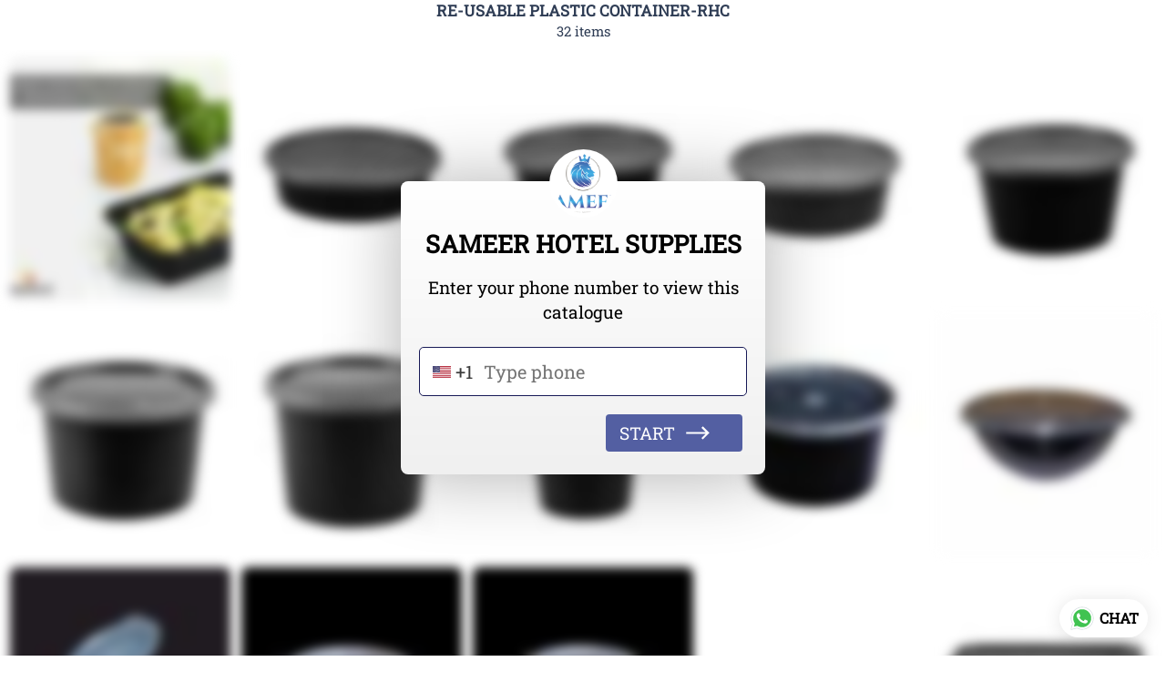

--- FILE ---
content_type: text/html; charset=utf-8
request_url: https://sameerhotelsupplies.in/s/gallery/sameer-hotel-supplies/re-usable-plastic-container-rhc/6jn/product/-N1cQ4sej2j_w3jL5eh0
body_size: 63189
content:
<!DOCTYPE html><html lang=en><head><meta charset=UTF-8 /><link rel="shortcut icon" type=image/png href="https://d1h96izmtdkx5o.cloudfront.net/-N0uNR1bA8RTVdALiuke.jpg?v=1"/><title>4 OZ Hinged Plastic Container | SAMEER HOTEL SUPPLIES</title><meta name=theme-color content=#ffffff /><meta name=viewport content="width=device-width,initial-scale=1"/><meta name=description content="● Food Grade Plastic
● Microwave Safe
● Freezer Safe
● Easily Stackable"><meta http-equiv=X-UA-Compatible content="ie=edge"/><meta property=og:title content="Buy 4 OZ Hinged Plastic Container online at best price from SAMEER HOTEL SUPPLIES"/><meta property=og:image content=https://do9uy4stciz2v.cloudfront.net/-N0uNR1bA8RTVdALiukd/products_600/-N1cQ4sej2j_w3jL5eh0.jpg /><meta property=og:type content=article /><meta property=og:image:height content=650 /><meta property=og:image:width content=650 /><meta property=og:description content="● Food Grade Plastic
● Microwave Safe
● Freezer Safe
● Easily Stackable"/><meta property=og:site_name content="SAMEER HOTEL SUPPLIES"/><meta name=twitter:card content=summary /><meta name=twitter:title content="Buy 4 OZ Hinged Plastic Container online at best price from SAMEER HOTEL SUPPLIES"/><meta name=twitter:description content="● Food Grade Plastic
● Microwave Safe
● Freezer Safe
● Easily Stackable"/><meta name=twitter:image content=https://do9uy4stciz2v.cloudfront.net/-N0uNR1bA8RTVdALiukd/products_600/-N1cQ4sej2j_w3jL5eh0.jpg /><meta name=google content=notranslate /><meta name=referrer content=strict-origin-when-cross-origin /><link rel=preconnect href=https://catalogue-cdn.quicksell.co/s/ fetchpriority=high /><link rel=dns-prefetch href=https://catalogue-cdn.quicksell.co/s/ fetchpriority=high /><link rel=preconnect href=https://qs-catalogue-banners.s3-accelerate.amazonaws.com fetchpriority=high /><link rel=dns-prefetch href=https://qs-catalogue-banners.s3-accelerate.amazonaws.com fetchpriority=high /><link rel=preconnect href=https://d19s00k70wfv0n.cloudfront.net fetchpriority=high /><link rel=dns-prefetch href=https://d19s00k70wfv0n.cloudfront.net fetchpriority=high /><link rel=preconnect href=https://s3.amazonaws.com/quicksales fetchpriority=high /><link rel=dns-prefetch href=https://s3.amazonaws.com/quicksales fetchpriority=high /><link rel=preconnect href=https://do9uy4stciz2v.cloudfront.net fetchpriority=high /><link rel=dns-prefetch href=https://do9uy4stciz2v.cloudfront.net fetchpriority=high /><link rel=preconnect href=https://quicksales-processed-videos.s3.ap-south-1.amazonaws.com fetchpriority=high /><link rel=dns-prefetch href=https://quicksales-processed-videos.s3.ap-south-1.amazonaws.com fetchpriority=high /><link rel=preconnect href=https://duid26tx7z2bo.cloudfront.net fetchpriority=high /><link rel=dns-prefetch href=https://duid26tx7z2bo.cloudfront.net fetchpriority=high /><link rel=preconnect href=https://s3.ap-south-1.amazonaws.com/quicksell-logos fetchpriority=high /><link rel=dns-prefetch href=https://s3.ap-south-1.amazonaws.com/quicksell-logos fetchpriority=high /><link rel=preconnect href=https://d1h96izmtdkx5o.cloudfront.net fetchpriority=high /><link rel=dns-prefetch href=https://d1h96izmtdkx5o.cloudfront.net fetchpriority=high /><link rel=preconnect href=https://cdn.quicksell.co fetchpriority=high /><link rel=dns-prefetch href=https://cdn.quicksell.co fetchpriority=high /><link rel=preconnect href=https://video-cdn.quicksell.co fetchpriority=high /><link rel=dns-prefetch href=https://video-cdn.quicksell.co fetchpriority=high /><meta name=metaData content="{&#34;companyId&#34;:&#34;-N0uNR1bA8RTVdALiuke&#34;,&#34;companyName&#34;:&#34;SAMEER HOTEL SUPPLIES&#34;,&#34;logoExists&#34;:true,&#34;logoVersion&#34;:1,&#34;logoHeight&#34;:185,&#34;logoWidth&#34;:249,&#34;logoType&#34;:&#34;png&#34;,&#34;logoUrl&#34;:&#34;https://d1h96izmtdkx5o.cloudfront.net/-N0uNR1bA8RTVdALiuke.jpg?v=1&#34;,&#34;catalogueTitle&#34;:&#34;RE-USABLE PLASTIC CONTAINER-RHC&#34;,&#34;title&#34;:&#34;4 OZ Hinged Plastic Container | SAMEER HOTEL SUPPLIES&#34;,&#34;thumbUrl&#34;:&#34;https://do9uy4stciz2v.cloudfront.net/-N0uNR1bA8RTVdALiukd/products_200/-N3SVcceutOyRFaFOq-9.jpg&#34;,&#34;og:title&#34;:&#34;Buy 4 OZ Hinged Plastic Container online at best price from SAMEER HOTEL SUPPLIES&#34;,&#34;og:image&#34;:&#34;https://do9uy4stciz2v.cloudfront.net/-N0uNR1bA8RTVdALiukd/products_600/-N3SVcceutOyRFaFOq-9.jpg&#34;,&#34;isOgImageProductPicture&#34;:true,&#34;productPictureHeight&#34;:650,&#34;productPictureWidth&#34;:650,&#34;og:description&#34;:&#34;● Food Grade Plastic\n● Microwave Safe\n● Freezer Safe\n● Easily Stackable&#34;,&#34;og:productImage&#34;:&#34;https://do9uy4stciz2v.cloudfront.net/-N0uNR1bA8RTVdALiukd/products_600/-N1cQ4sej2j_w3jL5eh0.jpg&#34;,&#34;og:productName&#34;:&#34;4 OZ Hinged Plastic Container&#34;,&#34;og:productDescription&#34;:&#34;● Food Grade Plastic\n● Microwave Safe\n● Freezer Safe\n● Easily Stackable&#34;,&#34;shouldLoadShim&#34;:false,&#34;htmlThemeColor&#34;:&#34;#ffffff&#34;}"/><meta name=amalgam content="{&#34;showcase&#34;:{&#34;id&#34;:&#34;-N1i6JwaJCZkaOYsS0Ga&#34;,&#34;catalogueId&#34;:&#34;-N1cPY5ZAvOynjlhONdO&#34;,&#34;sentByCompanyId&#34;:&#34;-N0uNR1bA8RTVdALiuke&#34;,&#34;sentByUserId&#34;:&#34;-N0uNR1bA8RTVdALiukd&#34;,&#34;companySlug&#34;:&#34;sameer-hotel-supplies&#34;,&#34;catalogueSlug&#34;:&#34;re-usable-plastic-container-rhc&#34;,&#34;randomSlug&#34;:&#34;6jn&#34;,&#34;verifyOTP&#34;:true,&#34;requestIdentity&#34;:true,&#34;dateCreated&#34;:&#34;2022-05-10T13:16:38.353Z&#34;,&#34;dateUpdated&#34;:&#34;2024-02-01T09:57:21.316Z&#34;,&#34;dateExpired&#34;:null,&#34;dateDeleted&#34;:null,&#34;isHidden&#34;:false,&#34;pictureUrl&#34;:null,&#34;pictures&#34;:{},&#34;videos&#34;:{}},&#34;isVisitorBlocked&#34;:false,&#34;userId&#34;:&#34;-N0uNR1bA8RTVdALiukd&#34;,&#34;companyId&#34;:&#34;-N0uNR1bA8RTVdALiuke&#34;,&#34;user&#34;:{&#34;id&#34;:&#34;-N0uNR1bA8RTVdALiukd&#34;,&#34;name&#34;:&#34;Samir Essani&#34;,&#34;email&#34;:&#34;online.sameerhotelsupplies@gmail.com&#34;,&#34;phone&#34;:&#34;+919637096370&#34;,&#34;profileImageURL&#34;:&#34;https://lh3.googleusercontent.com/a/AATXAJzVb6PeSw7gSvxEnqU5waCC_c6WDGrzGIkj32wW=s96-c&#34;,&#34;pictureUrl&#34;:null,&#34;pictures&#34;:{},&#34;videos&#34;:{}},&#34;companyName&#34;:&#34;SAMEER HOTEL SUPPLIES&#34;,&#34;companyAddress&#34;:{&#34;city&#34;:&#34;Mapusa&#34;,&#34;state&#34;:&#34;Goa&#34;,&#34;country&#34;:&#34;India&#34;,&#34;pincode&#34;:&#34;403507&#34;,&#34;addressLineOne&#34;:&#34;Trade Centre, 3rd Floor Opp Saraswat Bank, Morod &#34;},&#34;formattedAddress&#34;:&#34;Trade Centre, 3rd Floor Opp Saraswat Bank, Morod , Mapusa - 403507, India, Goa&#34;,&#34;currencyCode&#34;:&#34;INR&#34;,&#34;currencySymbol&#34;:&#34;₹&#34;,&#34;logoVersion&#34;:1,&#34;logoExists&#34;:true,&#34;altLogoVersion&#34;:&#34;&#34;,&#34;altLogoExists&#34;:false,&#34;paymentPlan&#34;:&#34;PLATINUM&#34;,&#34;pureWhitelabel&#34;:true,&#34;experiments&#34;:{&#34;showSkuBarcode&#34;:false,&#34;invoiceName&#34;:&#34;Estimate&#34;,&#34;showDesc&#34;:true,&#34;requestIdentityTime&#34;:15,&#34;chatNowAutoExpand&#34;:false,&#34;chatNowExpandTimeout&#34;:20,&#34;chatNowPopover&#34;:true,&#34;landingPage&#34;:&#34;company-close&#34;,&#34;payUmoneyLink&#34;:null,&#34;inquiryBox&#34;:&#34;single-click&#34;,&#34;inquiryText&#34;:&#34;Add to list&#34;,&#34;inquirySuccessText&#34;:&#34;Added to list&#34;,&#34;inquirySuccessPopover&#34;:&#34;in list&#34;,&#34;inquiryReviewTitle&#34;:&#34;My list&#34;,&#34;homeLayout&#34;:&#34;grid&#34;,&#34;companyHomeLayout&#34;:&#34;grid&#34;,&#34;selectedThemeId&#34;:&#34;df362d80-0719-11ed-a167-2ddba9a7fa07&#34;,&#34;receiveOrderOnWhatsapp&#34;:true,&#34;showPoweredBy&#34;:false,&#34;facebookPixelId&#34;:&#34;https://www.facebook.com/Sameerhotelsupplies/&#34;,&#34;facebookPixelIds&#34;:[],&#34;aspectRatioRange&#34;:0.1,&#34;hideInquiryTutorial&#34;:false,&#34;action-button-id&#34;:&#34;request_quote&#34;,&#34;outOfStockLabelText&#34;:&#34;Out of stock&#34;,&#34;showOutOfStockProduct&#34;:false,&#34;outOfStockLabelId&#34;:&#34;OUT_OF_STOCK_DEFAULT&#34;,&#34;i18n&#34;:&#34;en_US&#34;,&#34;appI18n&#34;:&#34;en_US&#34;,&#34;allowOrdersOnOutOfStock&#34;:false,&#34;inquiryDownloadDisabled&#34;:false,&#34;trackInventory&#34;:true,&#34;autoReduceInventory&#34;:&#34;VISITOR&#34;,&#34;acceptPaymentsOnOrderConfirmation&#34;:false,&#34;showPaymentGateway&#34;:false,&#34;pdfDownloadFromWeb&#34;:false,&#34;subscriptionEnabled&#34;:false,&#34;removeCatalogueProductBadges&#34;:false,&#34;removeCatalogueProductPrice&#34;:false,&#34;enableProductDownload&#34;:false,&#34;captureShippingAddress&#34;:true,&#34;orderConfirmationCustomMessage&#34;:&#34;Thank you for placing the order.\nWe will contact you soon. For any queries, please call us at - 9637096370&#34;,&#34;cataloguePaymentMethods&#34;:{&#34;RAZORPAY&#34;:true,&#34;CASH_ON_DELIVERY&#34;:true},&#34;inquiryTextInputPlaceholder&#34;:null,&#34;removeHomeGridAddToList&#34;:false,&#34;removeCatalogueAddToList&#34;:false,&#34;removeGalleryAddToList&#34;:false,&#34;showGalleryDoubleTickSendInquiry&#34;:false,&#34;removeCompanyNameFromCatalogueHeader&#34;:false,&#34;removeGroupCatalogueGradient&#34;:true,&#34;removeGroupCatalogueTitle&#34;:false,&#34;removeCompanyContactDetailsFromCatalogue&#34;:false,&#34;removeCatalogueCountFromGroupCatalogue&#34;:false,&#34;homePageHeadline&#34;:null,&#34;largeGroupCatalogueLogo&#34;:false,&#34;mediumGroupCatalogueLogo&#34;:false,&#34;firstProductAsCover&#34;:false,&#34;minOrderAmount&#34;:null,&#34;getDailyReports&#34;:true,&#34;groupVideoBanner&#34;:null,&#34;groupVideoYoutubeId&#34;:null,&#34;groupBackgroundContain&#34;:false,&#34;shippingCost&#34;:&#34;CUSTOM&#34;,&#34;removeGroupCompanyCard&#34;:false,&#34;removeSingleCompanyCard&#34;:false,&#34;removeGroupCompanyHeader&#34;:false,&#34;removeSingleCompanyHeader&#34;:false,&#34;allCatalogueGridImagesContain&#34;:false,&#34;minOrderQuantity&#34;:null,&#34;forceRemoveCreateFreeCatalogueBanner&#34;:false,&#34;showImagesInPdf&#34;:true,&#34;syncInventoryWithReseller&#34;:null,&#34;groupCatalogueCustomAspectRatio&#34;:null,&#34;hideSendOrderReceiptOnEmail&#34;:false,&#34;disableAnalytics&#34;:false,&#34;useQueueForFirebaseAnalytics&#34;:false,&#34;firebaseAnalyticsViewTimeInterval&#34;:5,&#34;showPoweredBySetting&#34;:false,&#34;overwriteProductPriceOnPublish&#34;:false,&#34;showCouponSection&#34;:false,&#34;shouldDoResellerCatalogueDiffSync&#34;:false,&#34;requestLeadIdentity&#34;:false,&#34;actionButtonId&#34;:&#34;add_to_cart&#34;,&#34;removeCustomerDetailsFromPdf&#34;:false,&#34;productType&#34;:null,&#34;productTileImageSize&#34;:null,&#34;hideCompanyNameFromCatalogueHeader&#34;:false,&#34;centerAlignCompanyNameAndLogoInCatalogueHeader&#34;:false,&#34;jewelleryPriceBreakUpConfig&#34;:null,&#34;hideDoubleTickPoweredBy&#34;:false,&#34;hideProfilePageSection&#34;:false,&#34;sendOrderToSupplier&#34;:true,&#34;renderMagnifiedGalleryImages&#34;:false,&#34;hideGalleryPageNextPrevButtons&#34;:false,&#34;disableChatCrmWidget&#34;:false,&#34;lastOrderIdSequence&#34;:null,&#34;product-training&#34;:{&#34;enabled&#34;:true},&#34;createFreeCatalogueBannerVisible&#34;:true,&#34;productsTagwiseView&#34;:true,&#34;imageBackgroundColor&#34;:&#34;FFFFFF&#34;,&#34;removeBlur&#34;:true,&#34;pushToQueueRetryCount&#34;:3,&#34;requestIdentityModal&#34;:false,&#34;resellAllowed&#34;:false,&#34;sendcommentto&#34;:&#34;company&#34;,&#34;bundle_load_threshold&#34;:7000,&#34;businessTypes&#34;:{&#34;-L2j9SMpo9R7UemvdhUK&#34;:{&#34;id&#34;:&#34;-L2j9SMpo9R7UemvdhUK&#34;,&#34;name&#34;:&#34;Electronics &amp; Electrical Supplies&#34;,&#34;position&#34;:0},&#34;-L2j9SMs8ii10-WqNUQU&#34;:{&#34;id&#34;:&#34;-L2j9SMs8ii10-WqNUQU&#34;,&#34;name&#34;:&#34;Industrial Machinery &amp; Equipments&#34;,&#34;position&#34;:1},&#34;-L2j9SMtmEZga9f5oiHG&#34;:{&#34;id&#34;:&#34;-L2j9SMtmEZga9f5oiHG&#34;,&#34;name&#34;:&#34;Construction Machinery &amp; Supplies&#34;,&#34;position&#34;:2},&#34;-L2j9SMtmEZga9f5oiHH&#34;:{&#34;id&#34;:&#34;-L2j9SMtmEZga9f5oiHH&#34;,&#34;name&#34;:&#34;Automobiles Spare Parts &amp; Services&#34;,&#34;position&#34;:3},&#34;-L2j9SMtmEZga9f5oiHI&#34;:{&#34;id&#34;:&#34;-L2j9SMtmEZga9f5oiHI&#34;,&#34;name&#34;:&#34;Logistics &amp; Transportation&#34;,&#34;position&#34;:4},&#34;-L2j9SMtmEZga9f5oiHJ&#34;:{&#34;id&#34;:&#34;-L2j9SMtmEZga9f5oiHJ&#34;,&#34;name&#34;:&#34;Industrial Supplies&#34;,&#34;position&#34;:5},&#34;-L2j9SMtmEZga9f5oiHK&#34;:{&#34;id&#34;:&#34;-L2j9SMtmEZga9f5oiHK&#34;,&#34;name&#34;:&#34;Business Services &amp; Consultants&#34;,&#34;position&#34;:6},&#34;-L2j9SMu_EwzL8DTSnG_&#34;:{&#34;id&#34;:&#34;-L2j9SMu_EwzL8DTSnG_&#34;,&#34;name&#34;:&#34;Food &amp; Beverages&#34;,&#34;position&#34;:7},&#34;-L2j9SMu_EwzL8DTSnGa&#34;:{&#34;id&#34;:&#34;-L2j9SMu_EwzL8DTSnGa&#34;,&#34;name&#34;:&#34;Event Management&#34;,&#34;position&#34;:8},&#34;-L2j9SMu_EwzL8DTSnGb&#34;:{&#34;id&#34;:&#34;-L2j9SMu_EwzL8DTSnGb&#34;,&#34;name&#34;:&#34;Apparels Clothing &amp; Footwear&#34;,&#34;position&#34;:9},&#34;-L2j9SMu_EwzL8DTSnGc&#34;:{&#34;id&#34;:&#34;-L2j9SMu_EwzL8DTSnGc&#34;,&#34;name&#34;:&#34;Explore more A to Z&#34;,&#34;position&#34;:10},&#34;-L2j9SMu_EwzL8DTSnGd&#34;:{&#34;id&#34;:&#34;-L2j9SMu_EwzL8DTSnGd&#34;,&#34;name&#34;:&#34;Advertising &amp; PR Services&#34;,&#34;position&#34;:11},&#34;-L2j9SMu_EwzL8DTSnGe&#34;:{&#34;id&#34;:&#34;-L2j9SMu_EwzL8DTSnGe&#34;,&#34;name&#34;:&#34;Agriculture Produce &amp; Equipments&#34;,&#34;position&#34;:12},&#34;-L2j9SMu_EwzL8DTSnGf&#34;:{&#34;id&#34;:&#34;-L2j9SMu_EwzL8DTSnGf&#34;,&#34;name&#34;:&#34;Ayurvedic Drugs &amp; Products&#34;,&#34;position&#34;:13},&#34;-L2j9SMvDewtMprWKBtz&#34;:{&#34;id&#34;:&#34;-L2j9SMvDewtMprWKBtz&#34;,&#34;name&#34;:&#34;Beauty &amp; Healthcare&#34;,&#34;position&#34;:14},&#34;-L2j9SMvDewtMprWKBu-&#34;:{&#34;id&#34;:&#34;-L2j9SMvDewtMprWKBu-&#34;,&#34;name&#34;:&#34;Books &amp; Stationaries&#34;,&#34;position&#34;:15},&#34;-L2j9SMvDewtMprWKBu0&#34;:{&#34;id&#34;:&#34;-L2j9SMvDewtMprWKBu0&#34;,&#34;name&#34;:&#34;Chemical Products &amp; Equipments&#34;,&#34;position&#34;:16},&#34;-L2j9SMvDewtMprWKBu1&#34;:{&#34;id&#34;:&#34;-L2j9SMvDewtMprWKBu1&#34;,&#34;name&#34;:&#34;Corporate IT Components &amp; Services&#34;,&#34;position&#34;:17},&#34;-L2j9SMvDewtMprWKBu2&#34;:{&#34;id&#34;:&#34;-L2j9SMvDewtMprWKBu2&#34;,&#34;name&#34;:&#34;Corporate Travel &amp; Outing&#34;,&#34;position&#34;:18},&#34;-L2j9SMvDewtMprWKBu3&#34;:{&#34;id&#34;:&#34;-L2j9SMvDewtMprWKBu3&#34;,&#34;name&#34;:&#34;Engineering Services&#34;,&#34;position&#34;:19},&#34;-L2j9SMvDewtMprWKBu4&#34;:{&#34;id&#34;:&#34;-L2j9SMvDewtMprWKBu4&#34;,&#34;name&#34;:&#34;Fashion Accessories&#34;,&#34;position&#34;:20},&#34;-L2j9SMwm-ztSE4WAC6u&#34;:{&#34;id&#34;:&#34;-L2j9SMwm-ztSE4WAC6u&#34;,&#34;name&#34;:&#34;Film &amp; Movie Production&#34;,&#34;position&#34;:21},&#34;-L2j9SMwm-ztSE4WAC6v&#34;:{&#34;id&#34;:&#34;-L2j9SMwm-ztSE4WAC6v&#34;,&#34;name&#34;:&#34;Furniture &amp; Hardware Products&#34;,&#34;position&#34;:22},&#34;-L2j9SMwm-ztSE4WAC6w&#34;:{&#34;id&#34;:&#34;-L2j9SMwm-ztSE4WAC6w&#34;,&#34;name&#34;:&#34;Gardening Tools &amp; Services&#34;,&#34;position&#34;:23},&#34;-L2j9SMwm-ztSE4WAC6x&#34;:{&#34;id&#34;:&#34;-L2j9SMwm-ztSE4WAC6x&#34;,&#34;name&#34;:&#34;Gems &amp; Jewellery&#34;,&#34;position&#34;:24},&#34;-L2j9SMwm-ztSE4WAC6y&#34;:{&#34;id&#34;:&#34;-L2j9SMwm-ztSE4WAC6y&#34;,&#34;name&#34;:&#34;Gifts Handicrafts &amp; Decoratives&#34;,&#34;position&#34;:25},&#34;-L2j9SMwm-ztSE4WAC6z&#34;:{&#34;id&#34;:&#34;-L2j9SMwm-ztSE4WAC6z&#34;,&#34;name&#34;:&#34;Goods &amp; Services On Hire&#34;,&#34;position&#34;:26},&#34;-L2j9SMwm-ztSE4WAC7-&#34;:{&#34;id&#34;:&#34;-L2j9SMwm-ztSE4WAC7-&#34;,&#34;name&#34;:&#34;Heavy Transport Components &amp; Parts&#34;,&#34;position&#34;:27},&#34;-L2j9SMxLogTgPBNbd91&#34;:{&#34;id&#34;:&#34;-L2j9SMxLogTgPBNbd91&#34;,&#34;name&#34;:&#34;Home Supplies&#34;,&#34;position&#34;:28},&#34;-L2j9SMxLogTgPBNbd92&#34;:{&#34;id&#34;:&#34;-L2j9SMxLogTgPBNbd92&#34;,&#34;name&#34;:&#34;Housekeeping &amp; Facility Management&#34;,&#34;position&#34;:29},&#34;-L2j9SMxLogTgPBNbd93&#34;:{&#34;id&#34;:&#34;-L2j9SMxLogTgPBNbd93&#34;,&#34;name&#34;:&#34;Human Resource Services&#34;,&#34;position&#34;:30},&#34;-L2j9SMxLogTgPBNbd94&#34;:{&#34;id&#34;:&#34;-L2j9SMxLogTgPBNbd94&#34;,&#34;name&#34;:&#34;Industrial Tools &amp; Services&#34;,&#34;position&#34;:31},&#34;-L2j9SMxLogTgPBNbd95&#34;:{&#34;id&#34;:&#34;-L2j9SMxLogTgPBNbd95&#34;,&#34;name&#34;:&#34;Interior Designers &amp; Architecture&#34;,&#34;position&#34;:32},&#34;-L2j9SMxLogTgPBNbd96&#34;:{&#34;id&#34;:&#34;-L2j9SMxLogTgPBNbd96&#34;,&#34;name&#34;:&#34;Kitchenware &amp; Appliances&#34;,&#34;position&#34;:33},&#34;-L2j9SMxLogTgPBNbd97&#34;:{&#34;id&#34;:&#34;-L2j9SMxLogTgPBNbd97&#34;,&#34;name&#34;:&#34;Laboratory &amp; Testing Equipment&#34;,&#34;position&#34;:34},&#34;-L2j9SMyGDCT6xFuRd7x&#34;:{&#34;id&#34;:&#34;-L2j9SMyGDCT6xFuRd7x&#34;,&#34;name&#34;:&#34;Leather Goods &amp; Accessories&#34;,&#34;position&#34;:35},&#34;-L2j9SMyGDCT6xFuRd7y&#34;:{&#34;id&#34;:&#34;-L2j9SMyGDCT6xFuRd7y&#34;,&#34;name&#34;:&#34;Luggage &amp; Bags&#34;,&#34;position&#34;:36},&#34;-L2j9SMyGDCT6xFuRd7z&#34;:{&#34;id&#34;:&#34;-L2j9SMyGDCT6xFuRd7z&#34;,&#34;name&#34;:&#34;Mechanical Components &amp; Services&#34;,&#34;position&#34;:37},&#34;-L2j9SMyGDCT6xFuRd8-&#34;:{&#34;id&#34;:&#34;-L2j9SMyGDCT6xFuRd8-&#34;,&#34;name&#34;:&#34;Metals &amp; Metal Products&#34;,&#34;position&#34;:38},&#34;-L2j9SMyGDCT6xFuRd80&#34;:{&#34;id&#34;:&#34;-L2j9SMyGDCT6xFuRd80&#34;,&#34;name&#34;:&#34;Office Electronics Stationery &amp; Services&#34;,&#34;position&#34;:39},&#34;-L2j9SMyGDCT6xFuRd81&#34;:{&#34;id&#34;:&#34;-L2j9SMyGDCT6xFuRd81&#34;,&#34;name&#34;:&#34;Packaging &amp; Labelling&#34;,&#34;position&#34;:40},&#34;-L2j9SMyGDCT6xFuRd82&#34;:{&#34;id&#34;:&#34;-L2j9SMyGDCT6xFuRd82&#34;,&#34;name&#34;:&#34;Paper &amp; Paper Products&#34;,&#34;position&#34;:41},&#34;-L2j9SMzLK2JMyfCogYn&#34;:{&#34;id&#34;:&#34;-L2j9SMzLK2JMyfCogYn&#34;,&#34;name&#34;:&#34;Pharmaceutical &amp; Medical Supplies&#34;,&#34;position&#34;:42},&#34;-L2j9SMzLK2JMyfCogYo&#34;:{&#34;id&#34;:&#34;-L2j9SMzLK2JMyfCogYo&#34;,&#34;name&#34;:&#34;Printing &amp; Publishing Services&#34;,&#34;position&#34;:43},&#34;-L2j9SMzLK2JMyfCogYp&#34;:{&#34;id&#34;:&#34;-L2j9SMzLK2JMyfCogYp&#34;,&#34;name&#34;:&#34;Security Equipment &amp; Services&#34;,&#34;position&#34;:44},&#34;-L2j9SMzLK2JMyfCogYq&#34;:{&#34;id&#34;:&#34;-L2j9SMzLK2JMyfCogYq&#34;,&#34;name&#34;:&#34;Sports &amp; Fitness&#34;,&#34;position&#34;:45},&#34;-L2j9SMzLK2JMyfCogYr&#34;:{&#34;id&#34;:&#34;-L2j9SMzLK2JMyfCogYr&#34;,&#34;name&#34;:&#34;Stone Artefacts &amp; Flooring&#34;,&#34;position&#34;:46},&#34;-L2j9SMzLK2JMyfCogYs&#34;:{&#34;id&#34;:&#34;-L2j9SMzLK2JMyfCogYs&#34;,&#34;name&#34;:&#34;Telecom Products &amp; Services&#34;,&#34;position&#34;:47},&#34;-L2j9SMzLK2JMyfCogYt&#34;:{&#34;id&#34;:&#34;-L2j9SMzLK2JMyfCogYt&#34;,&#34;name&#34;:&#34;Textile Goods &amp; Services&#34;,&#34;position&#34;:48},&#34;-L2j9SMzLK2JMyfCogYu&#34;:{&#34;id&#34;:&#34;-L2j9SMzLK2JMyfCogYu&#34;,&#34;name&#34;:&#34;Toys, Games &amp; Baby Care&#34;,&#34;position&#34;:49},&#34;-L2j9SN-IRjMyKZFCgQI&#34;:{&#34;id&#34;:&#34;-L2j9SN-IRjMyKZFCgQI&#34;,&#34;name&#34;:&#34;Vocational &amp; Corporate Training&#34;,&#34;position&#34;:50}},&#34;categories&#34;:{&#34;-L2j7PxhY6kZZvKSKf19&#34;:{&#34;icon&#34;:&#34;https://s3.ap-south-1.amazonaws.com/qs-business-categories/manufacturer.png&#34;,&#34;id&#34;:&#34;-L2j7PxhY6kZZvKSKf19&#34;,&#34;name&#34;:&#34;Manufacturer&#34;,&#34;position&#34;:0},&#34;-L2j7PxkUuk7LFN3nbNV&#34;:{&#34;icon&#34;:&#34;https://s3.ap-south-1.amazonaws.com/qs-business-categories/wholesaler.png&#34;,&#34;id&#34;:&#34;-L2j7PxkUuk7LFN3nbNV&#34;,&#34;name&#34;:&#34;Wholesaler&#34;,&#34;position&#34;:1},&#34;-L2j7PxkUuk7LFN3nbNW&#34;:{&#34;icon&#34;:&#34;https://s3.ap-south-1.amazonaws.com/qs-business-categories/distributor.png&#34;,&#34;id&#34;:&#34;-L2j7PxkUuk7LFN3nbNW&#34;,&#34;name&#34;:&#34;Distributor&#34;,&#34;position&#34;:2},&#34;-L2j7Pxl3ig-koFnlg-Q&#34;:{&#34;icon&#34;:&#34;https://s3.ap-south-1.amazonaws.com/qs-business-categories/retailer.png&#34;,&#34;id&#34;:&#34;-L2j7Pxl3ig-koFnlg-Q&#34;,&#34;name&#34;:&#34;Retailer&#34;,&#34;position&#34;:3},&#34;-L2j7Pxl3ig-koFnlg-R&#34;:{&#34;icon&#34;:&#34;https://s3.ap-south-1.amazonaws.com/qs-business-categories/buyer.png&#34;,&#34;id&#34;:&#34;-L2j7Pxl3ig-koFnlg-R&#34;,&#34;name&#34;:&#34;Buyer&#34;,&#34;position&#34;:4}},&#34;fb-preview&#34;:false,&#34;quickcomments&#34;:true,&#34;resellerGroupCreationAllowed&#34;:true,&#34;removeProductCountFromCatalogueView&#34;:false,&#34;googleAnalytics&#34;:&#34;sameerhotelsupplies.in&#34;,&#34;removeProductCountFromCatalogueTile&#34;:true,&#34;shareOnlyDefaultImage&#34;:false,&#34;googleSiteVerification&#34;:&#34;MV9r5cg8SjlYpDNQCbC5r3NYXiga5bS5viVfcMSdgqQ&#34;,&#34;defaultExperiments&#34;:{&#34;showSkuBarcode&#34;:false,&#34;invoiceName&#34;:&#34;Estimate&#34;,&#34;showDesc&#34;:true,&#34;requestIdentityTime&#34;:15,&#34;chatNowAutoExpand&#34;:true,&#34;chatNowExpandTimeout&#34;:20,&#34;chatNowPopover&#34;:true,&#34;landingPage&#34;:&#34;default&#34;,&#34;payUmoneyLink&#34;:null,&#34;inquiryBox&#34;:&#34;multi-click&#34;,&#34;inquiryText&#34;:&#34;Tap to star&#34;,&#34;inquirySuccessText&#34;:&#34;Starred&#34;,&#34;inquirySuccessPopover&#34;:&#34;starred&#34;,&#34;inquiryReviewTitle&#34;:&#34;Your starred items&#34;,&#34;homeLayout&#34;:&#34;grid&#34;,&#34;companyHomeLayout&#34;:&#34;grid&#34;,&#34;selectedThemeId&#34;:&#34;light&#34;,&#34;receiveOrderOnWhatsapp&#34;:true,&#34;showPoweredBy&#34;:true,&#34;facebookPixelId&#34;:null,&#34;facebookPixelIds&#34;:[],&#34;aspectRatioRange&#34;:0.1,&#34;hideInquiryTutorial&#34;:false,&#34;action-button-id&#34;:&#34;default&#34;,&#34;outOfStockLabelText&#34;:&#34;Out of stock&#34;,&#34;showOutOfStockProduct&#34;:true,&#34;outOfStockLabelId&#34;:&#34;OUT_OF_STOCK_DEFAULT&#34;,&#34;i18n&#34;:&#34;en_US&#34;,&#34;appI18n&#34;:&#34;en_US&#34;,&#34;allowOrdersOnOutOfStock&#34;:false,&#34;inquiryDownloadDisabled&#34;:false,&#34;trackInventory&#34;:false,&#34;autoReduceInventory&#34;:&#34;COMPANY&#34;,&#34;acceptPaymentsOnOrderConfirmation&#34;:false,&#34;showPaymentGateway&#34;:false,&#34;pdfDownloadFromWeb&#34;:false,&#34;subscriptionEnabled&#34;:false,&#34;removeCatalogueProductBadges&#34;:false,&#34;removeCatalogueProductPrice&#34;:false,&#34;enableProductDownload&#34;:false,&#34;captureShippingAddress&#34;:false,&#34;orderConfirmationCustomMessage&#34;:null,&#34;cataloguePaymentMethods&#34;:null,&#34;inquiryTextInputPlaceholder&#34;:null,&#34;removeHomeGridAddToList&#34;:false,&#34;removeCatalogueAddToList&#34;:false,&#34;removeGalleryAddToList&#34;:false,&#34;showGalleryDoubleTickSendInquiry&#34;:false,&#34;removeCompanyNameFromCatalogueHeader&#34;:false,&#34;removeGroupCatalogueGradient&#34;:true,&#34;removeGroupCatalogueTitle&#34;:false,&#34;removeCompanyContactDetailsFromCatalogue&#34;:false,&#34;removeCatalogueCountFromGroupCatalogue&#34;:false,&#34;homePageHeadline&#34;:null,&#34;largeGroupCatalogueLogo&#34;:false,&#34;mediumGroupCatalogueLogo&#34;:false,&#34;firstProductAsCover&#34;:false,&#34;minOrderAmount&#34;:null,&#34;getDailyReports&#34;:true,&#34;groupVideoBanner&#34;:null,&#34;groupVideoYoutubeId&#34;:null,&#34;groupBackgroundContain&#34;:false,&#34;shippingCost&#34;:null,&#34;removeGroupCompanyCard&#34;:false,&#34;removeSingleCompanyCard&#34;:false,&#34;removeGroupCompanyHeader&#34;:false,&#34;removeSingleCompanyHeader&#34;:false,&#34;allCatalogueGridImagesContain&#34;:false,&#34;minOrderQuantity&#34;:null,&#34;forceRemoveCreateFreeCatalogueBanner&#34;:false,&#34;showImagesInPdf&#34;:true,&#34;syncInventoryWithReseller&#34;:null,&#34;groupCatalogueCustomAspectRatio&#34;:null,&#34;hideSendOrderReceiptOnEmail&#34;:false,&#34;disableAnalytics&#34;:false,&#34;useQueueForFirebaseAnalytics&#34;:false,&#34;firebaseAnalyticsViewTimeInterval&#34;:5,&#34;showPoweredBySetting&#34;:true,&#34;overwriteProductPriceOnPublish&#34;:false,&#34;showCouponSection&#34;:true,&#34;shouldDoResellerCatalogueDiffSync&#34;:false,&#34;requestLeadIdentity&#34;:false,&#34;actionButtonId&#34;:&#34;add_to_cart&#34;,&#34;removeCustomerDetailsFromPdf&#34;:false,&#34;productType&#34;:null,&#34;productTileImageSize&#34;:null,&#34;hideCompanyNameFromCatalogueHeader&#34;:false,&#34;centerAlignCompanyNameAndLogoInCatalogueHeader&#34;:false,&#34;jewelleryPriceBreakUpConfig&#34;:null,&#34;hideDoubleTickPoweredBy&#34;:false,&#34;hideProfilePageSection&#34;:false,&#34;sendOrderToSupplier&#34;:true,&#34;renderMagnifiedGalleryImages&#34;:false,&#34;hideGalleryPageNextPrevButtons&#34;:false,&#34;disableChatCrmWidget&#34;:false,&#34;lastOrderIdSequence&#34;:null}},&#34;companyExperiments&#34;:{&#34;showSkuBarcode&#34;:false,&#34;invoiceName&#34;:&#34;Estimate&#34;,&#34;showDesc&#34;:true,&#34;requestIdentityTime&#34;:15,&#34;chatNowAutoExpand&#34;:false,&#34;chatNowExpandTimeout&#34;:20,&#34;chatNowPopover&#34;:true,&#34;landingPage&#34;:&#34;company-close&#34;,&#34;payUmoneyLink&#34;:null,&#34;inquiryBox&#34;:&#34;single-click&#34;,&#34;inquiryText&#34;:&#34;Add to list&#34;,&#34;inquirySuccessText&#34;:&#34;Added to list&#34;,&#34;inquirySuccessPopover&#34;:&#34;in list&#34;,&#34;inquiryReviewTitle&#34;:&#34;My list&#34;,&#34;homeLayout&#34;:&#34;grid&#34;,&#34;companyHomeLayout&#34;:&#34;grid&#34;,&#34;selectedThemeId&#34;:&#34;df362d80-0719-11ed-a167-2ddba9a7fa07&#34;,&#34;receiveOrderOnWhatsapp&#34;:true,&#34;showPoweredBy&#34;:false,&#34;facebookPixelId&#34;:&#34;https://www.facebook.com/Sameerhotelsupplies/&#34;,&#34;facebookPixelIds&#34;:[],&#34;aspectRatioRange&#34;:0.1,&#34;hideInquiryTutorial&#34;:false,&#34;action-button-id&#34;:&#34;add_to_cart&#34;,&#34;outOfStockLabelText&#34;:&#34;Out of stock&#34;,&#34;showOutOfStockProduct&#34;:false,&#34;outOfStockLabelId&#34;:&#34;OUT_OF_STOCK_DEFAULT&#34;,&#34;i18n&#34;:&#34;en_US&#34;,&#34;appI18n&#34;:&#34;en_US&#34;,&#34;allowOrdersOnOutOfStock&#34;:false,&#34;inquiryDownloadDisabled&#34;:false,&#34;trackInventory&#34;:true,&#34;autoReduceInventory&#34;:&#34;VISITOR&#34;,&#34;acceptPaymentsOnOrderConfirmation&#34;:false,&#34;showPaymentGateway&#34;:false,&#34;pdfDownloadFromWeb&#34;:false,&#34;subscriptionEnabled&#34;:false,&#34;removeCatalogueProductBadges&#34;:false,&#34;removeCatalogueProductPrice&#34;:false,&#34;enableProductDownload&#34;:false,&#34;captureShippingAddress&#34;:true,&#34;orderConfirmationCustomMessage&#34;:&#34;Thank you for placing the order.\nWe will contact you soon. For any queries, please call us at - 9637096370&#34;,&#34;cataloguePaymentMethods&#34;:{&#34;RAZORPAY&#34;:true,&#34;CASH_ON_DELIVERY&#34;:true},&#34;inquiryTextInputPlaceholder&#34;:null,&#34;removeHomeGridAddToList&#34;:false,&#34;removeCatalogueAddToList&#34;:false,&#34;removeGalleryAddToList&#34;:false,&#34;showGalleryDoubleTickSendInquiry&#34;:false,&#34;removeCompanyNameFromCatalogueHeader&#34;:false,&#34;removeGroupCatalogueGradient&#34;:true,&#34;removeGroupCatalogueTitle&#34;:false,&#34;removeCompanyContactDetailsFromCatalogue&#34;:false,&#34;removeCatalogueCountFromGroupCatalogue&#34;:false,&#34;homePageHeadline&#34;:null,&#34;largeGroupCatalogueLogo&#34;:false,&#34;mediumGroupCatalogueLogo&#34;:false,&#34;firstProductAsCover&#34;:false,&#34;minOrderAmount&#34;:null,&#34;getDailyReports&#34;:true,&#34;groupVideoBanner&#34;:null,&#34;groupVideoYoutubeId&#34;:null,&#34;groupBackgroundContain&#34;:false,&#34;shippingCost&#34;:&#34;CUSTOM&#34;,&#34;removeGroupCompanyCard&#34;:false,&#34;removeSingleCompanyCard&#34;:false,&#34;removeGroupCompanyHeader&#34;:false,&#34;removeSingleCompanyHeader&#34;:false,&#34;allCatalogueGridImagesContain&#34;:false,&#34;minOrderQuantity&#34;:null,&#34;forceRemoveCreateFreeCatalogueBanner&#34;:false,&#34;showImagesInPdf&#34;:true,&#34;syncInventoryWithReseller&#34;:null,&#34;groupCatalogueCustomAspectRatio&#34;:null,&#34;hideSendOrderReceiptOnEmail&#34;:false,&#34;disableAnalytics&#34;:false,&#34;useQueueForFirebaseAnalytics&#34;:false,&#34;firebaseAnalyticsViewTimeInterval&#34;:5,&#34;showPoweredBySetting&#34;:false,&#34;overwriteProductPriceOnPublish&#34;:false,&#34;showCouponSection&#34;:false,&#34;shouldDoResellerCatalogueDiffSync&#34;:false,&#34;requestLeadIdentity&#34;:false,&#34;actionButtonId&#34;:&#34;add_to_cart&#34;,&#34;removeCustomerDetailsFromPdf&#34;:false,&#34;productType&#34;:null,&#34;productTileImageSize&#34;:null,&#34;hideCompanyNameFromCatalogueHeader&#34;:false,&#34;centerAlignCompanyNameAndLogoInCatalogueHeader&#34;:false,&#34;jewelleryPriceBreakUpConfig&#34;:null,&#34;hideDoubleTickPoweredBy&#34;:false,&#34;hideProfilePageSection&#34;:false,&#34;sendOrderToSupplier&#34;:true,&#34;renderMagnifiedGalleryImages&#34;:false,&#34;hideGalleryPageNextPrevButtons&#34;:false,&#34;disableChatCrmWidget&#34;:false,&#34;lastOrderIdSequence&#34;:null,&#34;quickcomments&#34;:true,&#34;product-training&#34;:{&#34;enabled&#34;:true},&#34;createFreeCatalogueBannerVisible&#34;:true,&#34;productsTagwiseView&#34;:true,&#34;imageBackgroundColor&#34;:&#34;FFFFFF&#34;,&#34;removeBlur&#34;:true,&#34;pushToQueueRetryCount&#34;:3,&#34;requestIdentityModal&#34;:false,&#34;resellAllowed&#34;:false,&#34;sendcommentto&#34;:&#34;company&#34;,&#34;bundle_load_threshold&#34;:7000,&#34;businessTypes&#34;:{&#34;-L2j9SMpo9R7UemvdhUK&#34;:{&#34;id&#34;:&#34;-L2j9SMpo9R7UemvdhUK&#34;,&#34;name&#34;:&#34;Electronics &amp; Electrical Supplies&#34;,&#34;position&#34;:0},&#34;-L2j9SMs8ii10-WqNUQU&#34;:{&#34;id&#34;:&#34;-L2j9SMs8ii10-WqNUQU&#34;,&#34;name&#34;:&#34;Industrial Machinery &amp; Equipments&#34;,&#34;position&#34;:1},&#34;-L2j9SMtmEZga9f5oiHG&#34;:{&#34;id&#34;:&#34;-L2j9SMtmEZga9f5oiHG&#34;,&#34;name&#34;:&#34;Construction Machinery &amp; Supplies&#34;,&#34;position&#34;:2},&#34;-L2j9SMtmEZga9f5oiHH&#34;:{&#34;id&#34;:&#34;-L2j9SMtmEZga9f5oiHH&#34;,&#34;name&#34;:&#34;Automobiles Spare Parts &amp; Services&#34;,&#34;position&#34;:3},&#34;-L2j9SMtmEZga9f5oiHI&#34;:{&#34;id&#34;:&#34;-L2j9SMtmEZga9f5oiHI&#34;,&#34;name&#34;:&#34;Logistics &amp; Transportation&#34;,&#34;position&#34;:4},&#34;-L2j9SMtmEZga9f5oiHJ&#34;:{&#34;id&#34;:&#34;-L2j9SMtmEZga9f5oiHJ&#34;,&#34;name&#34;:&#34;Industrial Supplies&#34;,&#34;position&#34;:5},&#34;-L2j9SMtmEZga9f5oiHK&#34;:{&#34;id&#34;:&#34;-L2j9SMtmEZga9f5oiHK&#34;,&#34;name&#34;:&#34;Business Services &amp; Consultants&#34;,&#34;position&#34;:6},&#34;-L2j9SMu_EwzL8DTSnG_&#34;:{&#34;id&#34;:&#34;-L2j9SMu_EwzL8DTSnG_&#34;,&#34;name&#34;:&#34;Food &amp; Beverages&#34;,&#34;position&#34;:7},&#34;-L2j9SMu_EwzL8DTSnGa&#34;:{&#34;id&#34;:&#34;-L2j9SMu_EwzL8DTSnGa&#34;,&#34;name&#34;:&#34;Event Management&#34;,&#34;position&#34;:8},&#34;-L2j9SMu_EwzL8DTSnGb&#34;:{&#34;id&#34;:&#34;-L2j9SMu_EwzL8DTSnGb&#34;,&#34;name&#34;:&#34;Apparels Clothing &amp; Footwear&#34;,&#34;position&#34;:9},&#34;-L2j9SMu_EwzL8DTSnGc&#34;:{&#34;id&#34;:&#34;-L2j9SMu_EwzL8DTSnGc&#34;,&#34;name&#34;:&#34;Explore more A to Z&#34;,&#34;position&#34;:10},&#34;-L2j9SMu_EwzL8DTSnGd&#34;:{&#34;id&#34;:&#34;-L2j9SMu_EwzL8DTSnGd&#34;,&#34;name&#34;:&#34;Advertising &amp; PR Services&#34;,&#34;position&#34;:11},&#34;-L2j9SMu_EwzL8DTSnGe&#34;:{&#34;id&#34;:&#34;-L2j9SMu_EwzL8DTSnGe&#34;,&#34;name&#34;:&#34;Agriculture Produce &amp; Equipments&#34;,&#34;position&#34;:12},&#34;-L2j9SMu_EwzL8DTSnGf&#34;:{&#34;id&#34;:&#34;-L2j9SMu_EwzL8DTSnGf&#34;,&#34;name&#34;:&#34;Ayurvedic Drugs &amp; Products&#34;,&#34;position&#34;:13},&#34;-L2j9SMvDewtMprWKBtz&#34;:{&#34;id&#34;:&#34;-L2j9SMvDewtMprWKBtz&#34;,&#34;name&#34;:&#34;Beauty &amp; Healthcare&#34;,&#34;position&#34;:14},&#34;-L2j9SMvDewtMprWKBu-&#34;:{&#34;id&#34;:&#34;-L2j9SMvDewtMprWKBu-&#34;,&#34;name&#34;:&#34;Books &amp; Stationaries&#34;,&#34;position&#34;:15},&#34;-L2j9SMvDewtMprWKBu0&#34;:{&#34;id&#34;:&#34;-L2j9SMvDewtMprWKBu0&#34;,&#34;name&#34;:&#34;Chemical Products &amp; Equipments&#34;,&#34;position&#34;:16},&#34;-L2j9SMvDewtMprWKBu1&#34;:{&#34;id&#34;:&#34;-L2j9SMvDewtMprWKBu1&#34;,&#34;name&#34;:&#34;Corporate IT Components &amp; Services&#34;,&#34;position&#34;:17},&#34;-L2j9SMvDewtMprWKBu2&#34;:{&#34;id&#34;:&#34;-L2j9SMvDewtMprWKBu2&#34;,&#34;name&#34;:&#34;Corporate Travel &amp; Outing&#34;,&#34;position&#34;:18},&#34;-L2j9SMvDewtMprWKBu3&#34;:{&#34;id&#34;:&#34;-L2j9SMvDewtMprWKBu3&#34;,&#34;name&#34;:&#34;Engineering Services&#34;,&#34;position&#34;:19},&#34;-L2j9SMvDewtMprWKBu4&#34;:{&#34;id&#34;:&#34;-L2j9SMvDewtMprWKBu4&#34;,&#34;name&#34;:&#34;Fashion Accessories&#34;,&#34;position&#34;:20},&#34;-L2j9SMwm-ztSE4WAC6u&#34;:{&#34;id&#34;:&#34;-L2j9SMwm-ztSE4WAC6u&#34;,&#34;name&#34;:&#34;Film &amp; Movie Production&#34;,&#34;position&#34;:21},&#34;-L2j9SMwm-ztSE4WAC6v&#34;:{&#34;id&#34;:&#34;-L2j9SMwm-ztSE4WAC6v&#34;,&#34;name&#34;:&#34;Furniture &amp; Hardware Products&#34;,&#34;position&#34;:22},&#34;-L2j9SMwm-ztSE4WAC6w&#34;:{&#34;id&#34;:&#34;-L2j9SMwm-ztSE4WAC6w&#34;,&#34;name&#34;:&#34;Gardening Tools &amp; Services&#34;,&#34;position&#34;:23},&#34;-L2j9SMwm-ztSE4WAC6x&#34;:{&#34;id&#34;:&#34;-L2j9SMwm-ztSE4WAC6x&#34;,&#34;name&#34;:&#34;Gems &amp; Jewellery&#34;,&#34;position&#34;:24},&#34;-L2j9SMwm-ztSE4WAC6y&#34;:{&#34;id&#34;:&#34;-L2j9SMwm-ztSE4WAC6y&#34;,&#34;name&#34;:&#34;Gifts Handicrafts &amp; Decoratives&#34;,&#34;position&#34;:25},&#34;-L2j9SMwm-ztSE4WAC6z&#34;:{&#34;id&#34;:&#34;-L2j9SMwm-ztSE4WAC6z&#34;,&#34;name&#34;:&#34;Goods &amp; Services On Hire&#34;,&#34;position&#34;:26},&#34;-L2j9SMwm-ztSE4WAC7-&#34;:{&#34;id&#34;:&#34;-L2j9SMwm-ztSE4WAC7-&#34;,&#34;name&#34;:&#34;Heavy Transport Components &amp; Parts&#34;,&#34;position&#34;:27},&#34;-L2j9SMxLogTgPBNbd91&#34;:{&#34;id&#34;:&#34;-L2j9SMxLogTgPBNbd91&#34;,&#34;name&#34;:&#34;Home Supplies&#34;,&#34;position&#34;:28},&#34;-L2j9SMxLogTgPBNbd92&#34;:{&#34;id&#34;:&#34;-L2j9SMxLogTgPBNbd92&#34;,&#34;name&#34;:&#34;Housekeeping &amp; Facility Management&#34;,&#34;position&#34;:29},&#34;-L2j9SMxLogTgPBNbd93&#34;:{&#34;id&#34;:&#34;-L2j9SMxLogTgPBNbd93&#34;,&#34;name&#34;:&#34;Human Resource Services&#34;,&#34;position&#34;:30},&#34;-L2j9SMxLogTgPBNbd94&#34;:{&#34;id&#34;:&#34;-L2j9SMxLogTgPBNbd94&#34;,&#34;name&#34;:&#34;Industrial Tools &amp; Services&#34;,&#34;position&#34;:31},&#34;-L2j9SMxLogTgPBNbd95&#34;:{&#34;id&#34;:&#34;-L2j9SMxLogTgPBNbd95&#34;,&#34;name&#34;:&#34;Interior Designers &amp; Architecture&#34;,&#34;position&#34;:32},&#34;-L2j9SMxLogTgPBNbd96&#34;:{&#34;id&#34;:&#34;-L2j9SMxLogTgPBNbd96&#34;,&#34;name&#34;:&#34;Kitchenware &amp; Appliances&#34;,&#34;position&#34;:33},&#34;-L2j9SMxLogTgPBNbd97&#34;:{&#34;id&#34;:&#34;-L2j9SMxLogTgPBNbd97&#34;,&#34;name&#34;:&#34;Laboratory &amp; Testing Equipment&#34;,&#34;position&#34;:34},&#34;-L2j9SMyGDCT6xFuRd7x&#34;:{&#34;id&#34;:&#34;-L2j9SMyGDCT6xFuRd7x&#34;,&#34;name&#34;:&#34;Leather Goods &amp; Accessories&#34;,&#34;position&#34;:35},&#34;-L2j9SMyGDCT6xFuRd7y&#34;:{&#34;id&#34;:&#34;-L2j9SMyGDCT6xFuRd7y&#34;,&#34;name&#34;:&#34;Luggage &amp; Bags&#34;,&#34;position&#34;:36},&#34;-L2j9SMyGDCT6xFuRd7z&#34;:{&#34;id&#34;:&#34;-L2j9SMyGDCT6xFuRd7z&#34;,&#34;name&#34;:&#34;Mechanical Components &amp; Services&#34;,&#34;position&#34;:37},&#34;-L2j9SMyGDCT6xFuRd8-&#34;:{&#34;id&#34;:&#34;-L2j9SMyGDCT6xFuRd8-&#34;,&#34;name&#34;:&#34;Metals &amp; Metal Products&#34;,&#34;position&#34;:38},&#34;-L2j9SMyGDCT6xFuRd80&#34;:{&#34;id&#34;:&#34;-L2j9SMyGDCT6xFuRd80&#34;,&#34;name&#34;:&#34;Office Electronics Stationery &amp; Services&#34;,&#34;position&#34;:39},&#34;-L2j9SMyGDCT6xFuRd81&#34;:{&#34;id&#34;:&#34;-L2j9SMyGDCT6xFuRd81&#34;,&#34;name&#34;:&#34;Packaging &amp; Labelling&#34;,&#34;position&#34;:40},&#34;-L2j9SMyGDCT6xFuRd82&#34;:{&#34;id&#34;:&#34;-L2j9SMyGDCT6xFuRd82&#34;,&#34;name&#34;:&#34;Paper &amp; Paper Products&#34;,&#34;position&#34;:41},&#34;-L2j9SMzLK2JMyfCogYn&#34;:{&#34;id&#34;:&#34;-L2j9SMzLK2JMyfCogYn&#34;,&#34;name&#34;:&#34;Pharmaceutical &amp; Medical Supplies&#34;,&#34;position&#34;:42},&#34;-L2j9SMzLK2JMyfCogYo&#34;:{&#34;id&#34;:&#34;-L2j9SMzLK2JMyfCogYo&#34;,&#34;name&#34;:&#34;Printing &amp; Publishing Services&#34;,&#34;position&#34;:43},&#34;-L2j9SMzLK2JMyfCogYp&#34;:{&#34;id&#34;:&#34;-L2j9SMzLK2JMyfCogYp&#34;,&#34;name&#34;:&#34;Security Equipment &amp; Services&#34;,&#34;position&#34;:44},&#34;-L2j9SMzLK2JMyfCogYq&#34;:{&#34;id&#34;:&#34;-L2j9SMzLK2JMyfCogYq&#34;,&#34;name&#34;:&#34;Sports &amp; Fitness&#34;,&#34;position&#34;:45},&#34;-L2j9SMzLK2JMyfCogYr&#34;:{&#34;id&#34;:&#34;-L2j9SMzLK2JMyfCogYr&#34;,&#34;name&#34;:&#34;Stone Artefacts &amp; Flooring&#34;,&#34;position&#34;:46},&#34;-L2j9SMzLK2JMyfCogYs&#34;:{&#34;id&#34;:&#34;-L2j9SMzLK2JMyfCogYs&#34;,&#34;name&#34;:&#34;Telecom Products &amp; Services&#34;,&#34;position&#34;:47},&#34;-L2j9SMzLK2JMyfCogYt&#34;:{&#34;id&#34;:&#34;-L2j9SMzLK2JMyfCogYt&#34;,&#34;name&#34;:&#34;Textile Goods &amp; Services&#34;,&#34;position&#34;:48},&#34;-L2j9SMzLK2JMyfCogYu&#34;:{&#34;id&#34;:&#34;-L2j9SMzLK2JMyfCogYu&#34;,&#34;name&#34;:&#34;Toys, Games &amp; Baby Care&#34;,&#34;position&#34;:49},&#34;-L2j9SN-IRjMyKZFCgQI&#34;:{&#34;id&#34;:&#34;-L2j9SN-IRjMyKZFCgQI&#34;,&#34;name&#34;:&#34;Vocational &amp; Corporate Training&#34;,&#34;position&#34;:50}},&#34;categories&#34;:{&#34;-L2j7PxhY6kZZvKSKf19&#34;:{&#34;icon&#34;:&#34;https://s3.ap-south-1.amazonaws.com/qs-business-categories/manufacturer.png&#34;,&#34;id&#34;:&#34;-L2j7PxhY6kZZvKSKf19&#34;,&#34;name&#34;:&#34;Manufacturer&#34;,&#34;position&#34;:0},&#34;-L2j7PxkUuk7LFN3nbNV&#34;:{&#34;icon&#34;:&#34;https://s3.ap-south-1.amazonaws.com/qs-business-categories/wholesaler.png&#34;,&#34;id&#34;:&#34;-L2j7PxkUuk7LFN3nbNV&#34;,&#34;name&#34;:&#34;Wholesaler&#34;,&#34;position&#34;:1},&#34;-L2j7PxkUuk7LFN3nbNW&#34;:{&#34;icon&#34;:&#34;https://s3.ap-south-1.amazonaws.com/qs-business-categories/distributor.png&#34;,&#34;id&#34;:&#34;-L2j7PxkUuk7LFN3nbNW&#34;,&#34;name&#34;:&#34;Distributor&#34;,&#34;position&#34;:2},&#34;-L2j7Pxl3ig-koFnlg-Q&#34;:{&#34;icon&#34;:&#34;https://s3.ap-south-1.amazonaws.com/qs-business-categories/retailer.png&#34;,&#34;id&#34;:&#34;-L2j7Pxl3ig-koFnlg-Q&#34;,&#34;name&#34;:&#34;Retailer&#34;,&#34;position&#34;:3},&#34;-L2j7Pxl3ig-koFnlg-R&#34;:{&#34;icon&#34;:&#34;https://s3.ap-south-1.amazonaws.com/qs-business-categories/buyer.png&#34;,&#34;id&#34;:&#34;-L2j7Pxl3ig-koFnlg-R&#34;,&#34;name&#34;:&#34;Buyer&#34;,&#34;position&#34;:4}},&#34;fb-preview&#34;:false,&#34;googleSiteVerification&#34;:&#34;MV9r5cg8SjlYpDNQCbC5r3NYXiga5bS5viVfcMSdgqQ&#34;,&#34;resellerGroupCreationAllowed&#34;:true,&#34;removeProductCountFromCatalogueView&#34;:false,&#34;googleAnalytics&#34;:&#34;sameerhotelsupplies.in&#34;,&#34;removeProductCountFromCatalogueTile&#34;:true,&#34;shareOnlyDefaultImage&#34;:false,&#34;defaultExperiments&#34;:{&#34;showSkuBarcode&#34;:false,&#34;invoiceName&#34;:&#34;Estimate&#34;,&#34;showDesc&#34;:true,&#34;requestIdentityTime&#34;:15,&#34;chatNowAutoExpand&#34;:true,&#34;chatNowExpandTimeout&#34;:20,&#34;chatNowPopover&#34;:true,&#34;landingPage&#34;:&#34;default&#34;,&#34;payUmoneyLink&#34;:null,&#34;inquiryBox&#34;:&#34;multi-click&#34;,&#34;inquiryText&#34;:&#34;Tap to star&#34;,&#34;inquirySuccessText&#34;:&#34;Starred&#34;,&#34;inquirySuccessPopover&#34;:&#34;starred&#34;,&#34;inquiryReviewTitle&#34;:&#34;Your starred items&#34;,&#34;homeLayout&#34;:&#34;grid&#34;,&#34;companyHomeLayout&#34;:&#34;grid&#34;,&#34;selectedThemeId&#34;:&#34;light&#34;,&#34;receiveOrderOnWhatsapp&#34;:true,&#34;showPoweredBy&#34;:true,&#34;facebookPixelId&#34;:null,&#34;facebookPixelIds&#34;:[],&#34;aspectRatioRange&#34;:0.1,&#34;hideInquiryTutorial&#34;:false,&#34;action-button-id&#34;:&#34;default&#34;,&#34;outOfStockLabelText&#34;:&#34;Out of stock&#34;,&#34;showOutOfStockProduct&#34;:true,&#34;outOfStockLabelId&#34;:&#34;OUT_OF_STOCK_DEFAULT&#34;,&#34;i18n&#34;:&#34;en_US&#34;,&#34;appI18n&#34;:&#34;en_US&#34;,&#34;allowOrdersOnOutOfStock&#34;:false,&#34;inquiryDownloadDisabled&#34;:false,&#34;trackInventory&#34;:false,&#34;autoReduceInventory&#34;:&#34;COMPANY&#34;,&#34;acceptPaymentsOnOrderConfirmation&#34;:false,&#34;showPaymentGateway&#34;:false,&#34;pdfDownloadFromWeb&#34;:false,&#34;subscriptionEnabled&#34;:false,&#34;removeCatalogueProductBadges&#34;:false,&#34;removeCatalogueProductPrice&#34;:false,&#34;enableProductDownload&#34;:false,&#34;captureShippingAddress&#34;:false,&#34;orderConfirmationCustomMessage&#34;:null,&#34;cataloguePaymentMethods&#34;:null,&#34;inquiryTextInputPlaceholder&#34;:null,&#34;removeHomeGridAddToList&#34;:false,&#34;removeCatalogueAddToList&#34;:false,&#34;removeGalleryAddToList&#34;:false,&#34;showGalleryDoubleTickSendInquiry&#34;:false,&#34;removeCompanyNameFromCatalogueHeader&#34;:false,&#34;removeGroupCatalogueGradient&#34;:true,&#34;removeGroupCatalogueTitle&#34;:false,&#34;removeCompanyContactDetailsFromCatalogue&#34;:false,&#34;removeCatalogueCountFromGroupCatalogue&#34;:false,&#34;homePageHeadline&#34;:null,&#34;largeGroupCatalogueLogo&#34;:false,&#34;mediumGroupCatalogueLogo&#34;:false,&#34;firstProductAsCover&#34;:false,&#34;minOrderAmount&#34;:null,&#34;getDailyReports&#34;:true,&#34;groupVideoBanner&#34;:null,&#34;groupVideoYoutubeId&#34;:null,&#34;groupBackgroundContain&#34;:false,&#34;shippingCost&#34;:null,&#34;removeGroupCompanyCard&#34;:false,&#34;removeSingleCompanyCard&#34;:false,&#34;removeGroupCompanyHeader&#34;:false,&#34;removeSingleCompanyHeader&#34;:false,&#34;allCatalogueGridImagesContain&#34;:false,&#34;minOrderQuantity&#34;:null,&#34;forceRemoveCreateFreeCatalogueBanner&#34;:false,&#34;showImagesInPdf&#34;:true,&#34;syncInventoryWithReseller&#34;:null,&#34;groupCatalogueCustomAspectRatio&#34;:null,&#34;hideSendOrderReceiptOnEmail&#34;:false,&#34;disableAnalytics&#34;:false,&#34;useQueueForFirebaseAnalytics&#34;:false,&#34;firebaseAnalyticsViewTimeInterval&#34;:5,&#34;showPoweredBySetting&#34;:true,&#34;overwriteProductPriceOnPublish&#34;:false,&#34;showCouponSection&#34;:true,&#34;shouldDoResellerCatalogueDiffSync&#34;:false,&#34;requestLeadIdentity&#34;:false,&#34;actionButtonId&#34;:&#34;add_to_cart&#34;,&#34;removeCustomerDetailsFromPdf&#34;:false,&#34;productType&#34;:null,&#34;productTileImageSize&#34;:null,&#34;hideCompanyNameFromCatalogueHeader&#34;:false,&#34;centerAlignCompanyNameAndLogoInCatalogueHeader&#34;:false,&#34;jewelleryPriceBreakUpConfig&#34;:null,&#34;hideDoubleTickPoweredBy&#34;:false,&#34;hideProfilePageSection&#34;:false,&#34;sendOrderToSupplier&#34;:true,&#34;renderMagnifiedGalleryImages&#34;:false,&#34;hideGalleryPageNextPrevButtons&#34;:false,&#34;disableChatCrmWidget&#34;:false,&#34;lastOrderIdSequence&#34;:null}},&#34;catalogue&#34;:{&#34;id&#34;:&#34;-N1cPY5ZAvOynjlhONdO&#34;,&#34;description&#34;:&#34;Damati Plastics&#34;,&#34;title&#34;:&#34;RE-USABLE PLASTIC CONTAINER-RHC&#34;,&#34;themeId&#34;:&#34;light&#34;,&#34;belongsToCompanyId&#34;:&#34;-N0uNR1bA8RTVdALiuke&#34;,&#34;productList&#34;:{&#34;-N3SVcceutOyRFaFOq-9&#34;:0,&#34;-N1xOm042funCfVDN6iW&#34;:1,&#34;-NSsxxUJw9iPryss5rHc&#34;:2,&#34;-N1xOujhquyNBZ-pd8NF&#34;:3,&#34;-N1xOyiu2oMCNjIRIprv&#34;:4,&#34;-N2QzQ3WmiQqZiU9Pd96&#34;:5,&#34;-N2Qzrv6LhXsiiC0k841&#34;:6,&#34;-N2R-1_W2hn2etrPNCsQ&#34;:7,&#34;-N2R61SARu5O_BSci7ro&#34;:8,&#34;-N1hyLxpR8cPjme3TKz2&#34;:9,&#34;-N1xP7f8tuD-Q-ZFa5ZB&#34;:10,&#34;-N1xP3BWMzeL9i5DUI68&#34;:11,&#34;-N1cQ4sej2j_w3jL5eh0&#34;:12,&#34;-N1gTZlHZMmzyvG7NWew&#34;:13,&#34;-N1gTeQKHtCOpxDMxjff&#34;:14,&#34;-N1gURxk5F_pgawYzeM3&#34;:15,&#34;-N1gUtxodYaYXbLn6wV1&#34;:16,&#34;-N1gUxmdaN22oDAUdXay&#34;:17,&#34;-N1cQcWSwBcmQlVRN766&#34;:18,&#34;-N1cQcWTaZ34_3KpKTTc&#34;:19,&#34;-NghiQOpwu8pbTxNeibu&#34;:20,&#34;-NgcoV4HVYhK-NmR6D3X&#34;:21,&#34;-NgcoV4HVYhK-NmR6D3Z&#34;:22,&#34;-NgcoV4HVYhK-NmR6D3_&#34;:23,&#34;-NgcoV4HVYhK-NmR6D3a&#34;:24,&#34;-Ngcq8yf1iCh1SKiMx0k&#34;:25,&#34;-Ngcyp9E7sZCbd-9bigq&#34;:26,&#34;-Ngcys-ycoRyUP37iq2C&#34;:27,&#34;-Ngcyzks0PySz0diEJMV&#34;:28,&#34;-Ngcyzks0PySz0diEJMW&#34;:29,&#34;-NggeECC87QpCGjXuC62&#34;:30,&#34;-NpZ4h8_Oku2dYgm_oXx&#34;:31},&#34;tagsList&#34;:[&#34;Hinged Plastic Container&#34;,&#34;Gamma Rectangular&#34;,&#34;Round Plastic Container&#34;,&#34;Meal Tray&#34;,&#34;Hinge Container&#34;,&#34;Container Bowl&#34;,&#34;Rect Container&#34;,&#34;Round Container&#34;,&#34;RO Series&#34;,&#34;RE Series&#34;],&#34;formattedDescription&#34;:&#34;Damati Plastics&#34;,&#34;pictureUrl&#34;:null,&#34;pictures&#34;:{},&#34;videos&#34;:{}},&#34;inventory&#34;:{&#34;-N1gTeQKHtCOpxDMxjff&#34;:{&#34;&#34;:null},&#34;-N1gTZlHZMmzyvG7NWew&#34;:{&#34;&#34;:null},&#34;-N1gURxk5F_pgawYzeM3&#34;:{&#34;&#34;:null},&#34;-N1gUtxodYaYXbLn6wV1&#34;:{&#34;&#34;:null},&#34;-N1gUxmdaN22oDAUdXay&#34;:{&#34;&#34;:null},&#34;-N1xOm042funCfVDN6iW&#34;:{&#34;&#34;:null},&#34;-N1xOujhquyNBZ-pd8NF&#34;:{&#34;&#34;:null},&#34;-N1xOyiu2oMCNjIRIprv&#34;:{&#34;&#34;:null},&#34;-N1xP3BWMzeL9i5DUI68&#34;:{&#34;&#34;:null},&#34;-N1xP7f8tuD-Q-ZFa5ZB&#34;:{&#34;&#34;:null},&#34;-N2QzQ3WmiQqZiU9Pd96&#34;:{&#34;&#34;:null},&#34;-N2Qzrv6LhXsiiC0k841&#34;:{&#34;&#34;:null},&#34;-N2R-1_W2hn2etrPNCsQ&#34;:{&#34;&#34;:null},&#34;-N2R61SARu5O_BSci7ro&#34;:{&#34;&#34;:null},&#34;-N1xOmZydGf10BLCfkQF&#34;:{},&#34;-N1xOun9Zi3--GsaJ3T3&#34;:{},&#34;-N1xOymHLZPTqafKyAXD&#34;:{},&#34;-N2QzRDos-t1QDCh2Nyu&#34;:{},&#34;-N2QzsDC3h1D6s4j0Tbf&#34;:{},&#34;-N2R-1yHj0iMJVWfUesI&#34;:{},&#34;-N1gTaVUYb5t0eNiS_06&#34;:{},&#34;-N1gTfSAEREwew_xM9Ta&#34;:{},&#34;-N1gUSi8zR7qPE_Z5Gmx&#34;:{},&#34;-N1gUy9g_zJbJe1thwPM&#34;:{},&#34;-N1gUuFZoRrhorgZfCr7&#34;:{},&#34;-N2R61mCHS8Rh3RHkvvF&#34;:{},&#34;-N1xOph1vbezgO6AcKbT&#34;:{},&#34;-N1xOypE-nHZvHjKUy_A&#34;:{},&#34;-N1xOup_Ify2x8obRhtj&#34;:{},&#34;-N2QzsiHXVC_Fop8LZd2&#34;:{},&#34;-N2QzSKZE251YaIvXzTt&#34;:{},&#34;-N2R-2J7SSEUTJpXLgRi&#34;:{},&#34;-N1cQ4sej2j_w3jL5eh0&#34;:{&#34;minOrderQuantity&#34;:2000},&#34;-N1cQ4sej2j_w3jL5eh3&#34;:{&#34;count&#34;:2},&#34;-N1cQ4sej2j_w3jL5eh4&#34;:{&#34;count&#34;:2},&#34;-N1cQ4sej2j_w3jL5eh5&#34;:{&#34;count&#34;:2,&#34;minOrderQuantity&#34;:500},&#34;-N1cQ4sfbACYx_xFmA-g&#34;:{&#34;count&#34;:2,&#34;minOrderQuantity&#34;:250},&#34;-N1cQcWSwBcmQlVRN766&#34;:{&#34;minOrderQuantity&#34;:300},&#34;-N1cQcWTaZ34_3KpKTTc&#34;:{&#34;minOrderQuantity&#34;:300},&#34;-N1cQJ5eoISYe4OIclk0&#34;:{&#34;count&#34;:2},&#34;-N1gQjrKQdOFovRVD77w&#34;:{&#34;count&#34;:1,&#34;minOrderQuantity&#34;:2000},&#34;-N1gYSx7dQc9LSMa1nvc&#34;:{&#34;count&#34;:3,&#34;minOrderQuantity&#34;:1000},&#34;-N1gYSx7dQc9LSMa1nvd&#34;:{&#34;count&#34;:3,&#34;minOrderQuantity&#34;:1000},&#34;-N1gYSx7dQc9LSMa1nve&#34;:{&#34;count&#34;:3,&#34;minOrderQuantity&#34;:1000},&#34;-N1gYSx84RTOxlRgObT-&#34;:{&#34;count&#34;:3,&#34;minOrderQuantity&#34;:2000},&#34;-N1gYSx84RTOxlRgObT0&#34;:{&#34;count&#34;:3,&#34;minOrderQuantity&#34;:1000},&#34;-N1gYSx84RTOxlRgObT1&#34;:{&#34;count&#34;:3,&#34;minOrderQuantity&#34;:1000},&#34;-N1gYSx84RTOxlRgObT2&#34;:{&#34;count&#34;:2,&#34;minOrderQuantity&#34;:250},&#34;-N1hyLxpR8cPjme3TKz1&#34;:{&#34;count&#34;:1,&#34;minOrderQuantity&#34;:5000},&#34;-N1hyLxpR8cPjme3TKz2&#34;:{&#34;minOrderQuantity&#34;:500}},&#34;-N1gTeQKHtCOpxDMxjff&#34;:{&#34;id&#34;:&#34;-N1gTeQKHtCOpxDMxjff&#34;,&#34;optionsMeta&#34;:{&#34;COLORS&#34;:{&#34;optionId&#34;:&#34;8aa75e60-d023-11ec-b88e-ed000a7315df&#34;,&#34;position&#34;:0,&#34;optionValue&#34;:&#34;Black&#34;,&#34;optionType&#34;:&#34;COLORS&#34;,&#34;extraData&#34;:{&#34;rgbValue&#34;:[0,0,0]},&#34;isSet&#34;:false,&#34;setQuantity&#34;:null}},&#34;pictures&#34;:{&#34;-N2R0Gj74qkLrFaC5_rF&#34;:{&#34;url&#34;:&#34;https://cdn.quicksell.co/-N0uNR1bA8RTVdALiukd/products/-N2R0Gj74qkLrFaC5_rF.jpg&#34;,&#34;uuid&#34;:&#34;e86c5e35-03a3-4dfb-aece-7b3157dd2b18&#34;,&#34;error&#34;:null,&#34;width&#34;:1500,&#34;height&#34;:1500,&#34;position&#34;:null,&#34;prepared&#34;:true,&#34;extension&#34;:&#34;jpg&#34;,&#34;pictureId&#34;:&#34;-N2R0Gj74qkLrFaC5_rF&#34;,&#34;dateCreated&#34;:null,&#34;dateUpdated&#34;:null,&#34;originalUrl&#34;:null,&#34;errorMessage&#34;:null,&#34;uploadedFrom&#34;:null,&#34;ios_local_url&#34;:null,&#34;internalImageId&#34;:null,&#34;localAndroidUrl&#34;:null,&#34;localElectronUrl&#34;:null,&#34;inheritedFromImageId&#34;:null,&#34;id&#34;:&#34;-N2R0Gj74qkLrFaC5_rF&#34;,&#34;colorPalette&#34;:{&#34;Vibrant&#34;:&#34;#7f7f7f&#34;,&#34;LightVibrant&#34;:&#34;#bcbcbc&#34;,&#34;DarkVibrant&#34;:&#34;#424242&#34;,&#34;Muted&#34;:&#34;#777777&#34;,&#34;LightMuted&#34;:&#34;#acacac&#34;,&#34;DarkMuted&#34;:&#34;#414141&#34;}}},&#34;videos&#34;:{},&#34;belongsToCatalogueId&#34;:&#34;-N1cPY5ZAvOynjlhONdO&#34;,&#34;belongsToCompanyId&#34;:&#34;-N0uNR1bA8RTVdALiuke&#34;,&#34;belongsToUserId&#34;:&#34;-N0uNR1bA8RTVdALiukd&#34;,&#34;inheritedFromProductId&#34;:null,&#34;currency&#34;:&#34;INR&#34;,&#34;default_picture_id&#34;:&#34;-N2R0Gj74qkLrFaC5_rF&#34;,&#34;description&#34;:null,&#34;encoded_variants&#34;:null,&#34;localPictureUrl&#34;:null,&#34;name&#34;:null,&#34;parent&#34;:null,&#34;pictureUrl&#34;:&#34;https://cdn.quicksell.co/-N0uNR1bA8RTVdALiukd/products/-N2R0Gj74qkLrFaC5_rF.jpg&#34;,&#34;prepared&#34;:null,&#34;price&#34;:null,&#34;timestamp_created&#34;:1652161161028,&#34;timestamp_updated&#34;:1652958774110,&#34;timestamp_deleted&#34;:null,&#34;unit&#34;:null,&#34;localIosPictureUrl&#34;:null,&#34;variants&#34;:null,&#34;discounted_price&#34;:null,&#34;sold_out&#34;:null,&#34;supplierPrice&#34;:null,&#34;supplierDetailsName&#34;:null,&#34;supplierDetailsEmail&#34;:null,&#34;supplierDetailsPhone&#34;:null,&#34;dateCreated&#34;:&#34;2022-05-10T05:39:21.028+00:00&#34;,&#34;dateUpdated&#34;:&#34;2022-05-19T11:12:54.109805+00:00&#34;,&#34;dateDeleted&#34;:null,&#34;parentProductId&#34;:&#34;-N1cQ4sej2j_w3jL5eh3&#34;,&#34;variantMeta&#34;:[&#34;8aa75e60-d023-11ec-b88e-ed000a7315df&#34;],&#34;defaultVariant&#34;:true,&#34;taxes&#34;:null,&#34;sku&#34;:null,&#34;weight&#34;:null,&#34;isSet&#34;:null,&#34;setName&#34;:null,&#34;setQuantity&#34;:null,&#34;showOutOfStockProduct&#34;:null,&#34;productStockCount&#34;:null,&#34;slabPrices&#34;:null,&#34;isSlab&#34;:null,&#34;stockDateUpdated&#34;:null,&#34;setType&#34;:null,&#34;taxedPrice&#34;:null,&#34;customFields&#34;:[],&#34;tags&#34;:{},&#34;formattedDiscountedPrice&#34;:&#34;&#34;,&#34;formattedPrice&#34;:&#34;&#34;,&#34;formattedTaxedPrice&#34;:&#34;&#34;},&#34;-N1gTZlHZMmzyvG7NWew&#34;:{&#34;id&#34;:&#34;-N1gTZlHZMmzyvG7NWew&#34;,&#34;optionsMeta&#34;:{&#34;COLORS&#34;:{&#34;optionId&#34;:&#34;7cd8ab90-d023-11ec-8310-fbab7f59a28c&#34;,&#34;position&#34;:0,&#34;optionValue&#34;:&#34;Black&#34;,&#34;optionType&#34;:&#34;COLORS&#34;,&#34;extraData&#34;:{&#34;rgbValue&#34;:[0,0,0]},&#34;isSet&#34;:false,&#34;setQuantity&#34;:null}},&#34;pictures&#34;:{&#34;-N2R02ghtGoRJLEJa8rd&#34;:{&#34;url&#34;:&#34;https://cdn.quicksell.co/-N0uNR1bA8RTVdALiukd/products/-N2R02ghtGoRJLEJa8rd.jpg&#34;,&#34;uuid&#34;:&#34;e86c5e35-03a3-4dfb-aece-7b3157dd2b18&#34;,&#34;error&#34;:null,&#34;width&#34;:800,&#34;height&#34;:800,&#34;position&#34;:null,&#34;prepared&#34;:true,&#34;extension&#34;:&#34;jpg&#34;,&#34;pictureId&#34;:&#34;-N2R02ghtGoRJLEJa8rd&#34;,&#34;dateCreated&#34;:null,&#34;dateUpdated&#34;:null,&#34;originalUrl&#34;:null,&#34;errorMessage&#34;:null,&#34;uploadedFrom&#34;:null,&#34;ios_local_url&#34;:null,&#34;internalImageId&#34;:null,&#34;localAndroidUrl&#34;:null,&#34;localElectronUrl&#34;:null,&#34;inheritedFromImageId&#34;:null,&#34;id&#34;:&#34;-N2R02ghtGoRJLEJa8rd&#34;,&#34;colorPalette&#34;:{&#34;Vibrant&#34;:&#34;#7f7f7f&#34;,&#34;LightVibrant&#34;:&#34;#bcbcbc&#34;,&#34;DarkVibrant&#34;:&#34;#424242&#34;,&#34;Muted&#34;:&#34;#949494&#34;,&#34;LightMuted&#34;:&#34;#bcbcbc&#34;,&#34;DarkMuted&#34;:&#34;#3c3c3c&#34;}}},&#34;videos&#34;:{},&#34;belongsToCatalogueId&#34;:&#34;-N1cPY5ZAvOynjlhONdO&#34;,&#34;belongsToCompanyId&#34;:&#34;-N0uNR1bA8RTVdALiuke&#34;,&#34;belongsToUserId&#34;:&#34;-N0uNR1bA8RTVdALiukd&#34;,&#34;inheritedFromProductId&#34;:null,&#34;currency&#34;:&#34;INR&#34;,&#34;default_picture_id&#34;:&#34;-N2R02ghtGoRJLEJa8rd&#34;,&#34;description&#34;:null,&#34;encoded_variants&#34;:null,&#34;localPictureUrl&#34;:null,&#34;name&#34;:null,&#34;parent&#34;:null,&#34;pictureUrl&#34;:&#34;https://cdn.quicksell.co/-N0uNR1bA8RTVdALiukd/products/-N2R02ghtGoRJLEJa8rd.jpg&#34;,&#34;prepared&#34;:null,&#34;price&#34;:null,&#34;timestamp_created&#34;:1652161137863,&#34;timestamp_updated&#34;:1652958716487,&#34;timestamp_deleted&#34;:null,&#34;unit&#34;:null,&#34;localIosPictureUrl&#34;:null,&#34;variants&#34;:null,&#34;discounted_price&#34;:null,&#34;sold_out&#34;:null,&#34;supplierPrice&#34;:null,&#34;supplierDetailsName&#34;:null,&#34;supplierDetailsEmail&#34;:null,&#34;supplierDetailsPhone&#34;:null,&#34;dateCreated&#34;:&#34;2022-05-10T05:38:57.863+00:00&#34;,&#34;dateUpdated&#34;:&#34;2022-05-19T11:11:56.486942+00:00&#34;,&#34;dateDeleted&#34;:null,&#34;parentProductId&#34;:&#34;-N1cQJ5eoISYe4OIclk0&#34;,&#34;variantMeta&#34;:[&#34;7cd8ab90-d023-11ec-8310-fbab7f59a28c&#34;],&#34;defaultVariant&#34;:true,&#34;taxes&#34;:null,&#34;sku&#34;:null,&#34;weight&#34;:null,&#34;isSet&#34;:null,&#34;setName&#34;:null,&#34;setQuantity&#34;:null,&#34;showOutOfStockProduct&#34;:null,&#34;productStockCount&#34;:null,&#34;slabPrices&#34;:null,&#34;isSlab&#34;:null,&#34;stockDateUpdated&#34;:null,&#34;setType&#34;:null,&#34;taxedPrice&#34;:null,&#34;customFields&#34;:[],&#34;tags&#34;:{},&#34;formattedDiscountedPrice&#34;:&#34;&#34;,&#34;formattedPrice&#34;:&#34;&#34;,&#34;formattedTaxedPrice&#34;:&#34;&#34;},&#34;-N1gURxk5F_pgawYzeM3&#34;:{&#34;id&#34;:&#34;-N1gURxk5F_pgawYzeM3&#34;,&#34;optionsMeta&#34;:{&#34;COLORS&#34;:{&#34;optionId&#34;:&#34;060f0350-d024-11ec-b3ad-ad5b4d2c3747&#34;,&#34;position&#34;:0,&#34;optionValue&#34;:&#34;Black&#34;,&#34;optionType&#34;:&#34;COLORS&#34;,&#34;extraData&#34;:{&#34;rgbValue&#34;:[0,0,0]},&#34;isSet&#34;:false,&#34;setQuantity&#34;:null}},&#34;pictures&#34;:{&#34;-N2R0MDd4snzh_nAB6qa&#34;:{&#34;url&#34;:&#34;https://cdn.quicksell.co/-N0uNR1bA8RTVdALiukd/products/-N2R0MDd4snzh_nAB6qa.jpg&#34;,&#34;uuid&#34;:&#34;e86c5e35-03a3-4dfb-aece-7b3157dd2b18&#34;,&#34;error&#34;:null,&#34;width&#34;:1500,&#34;height&#34;:1500,&#34;position&#34;:null,&#34;prepared&#34;:true,&#34;extension&#34;:&#34;jpg&#34;,&#34;pictureId&#34;:&#34;-N2R0MDd4snzh_nAB6qa&#34;,&#34;dateCreated&#34;:null,&#34;dateUpdated&#34;:null,&#34;originalUrl&#34;:null,&#34;errorMessage&#34;:null,&#34;uploadedFrom&#34;:null,&#34;ios_local_url&#34;:null,&#34;internalImageId&#34;:null,&#34;localAndroidUrl&#34;:null,&#34;localElectronUrl&#34;:null,&#34;inheritedFromImageId&#34;:null,&#34;id&#34;:&#34;-N2R0MDd4snzh_nAB6qa&#34;,&#34;colorPalette&#34;:{&#34;Vibrant&#34;:&#34;#7f7f7f&#34;,&#34;LightVibrant&#34;:&#34;#bcbcbc&#34;,&#34;DarkVibrant&#34;:&#34;#424242&#34;,&#34;Muted&#34;:&#34;#7c7c7c&#34;,&#34;LightMuted&#34;:&#34;#bcbcbc&#34;,&#34;DarkMuted&#34;:&#34;#444444&#34;}}},&#34;videos&#34;:{},&#34;belongsToCatalogueId&#34;:&#34;-N1cPY5ZAvOynjlhONdO&#34;,&#34;belongsToCompanyId&#34;:&#34;-N0uNR1bA8RTVdALiuke&#34;,&#34;belongsToUserId&#34;:&#34;-N0uNR1bA8RTVdALiukd&#34;,&#34;inheritedFromProductId&#34;:null,&#34;currency&#34;:&#34;INR&#34;,&#34;default_picture_id&#34;:&#34;-N2R0MDd4snzh_nAB6qa&#34;,&#34;description&#34;:null,&#34;encoded_variants&#34;:null,&#34;localPictureUrl&#34;:null,&#34;name&#34;:null,&#34;parent&#34;:null,&#34;pictureUrl&#34;:&#34;https://cdn.quicksell.co/-N0uNR1bA8RTVdALiukd/products/-N2R0MDd4snzh_nAB6qa.jpg&#34;,&#34;prepared&#34;:null,&#34;price&#34;:null,&#34;timestamp_created&#34;:1652161368068,&#34;timestamp_updated&#34;:1652958794735,&#34;timestamp_deleted&#34;:null,&#34;unit&#34;:null,&#34;localIosPictureUrl&#34;:null,&#34;variants&#34;:null,&#34;discounted_price&#34;:null,&#34;sold_out&#34;:null,&#34;supplierPrice&#34;:null,&#34;supplierDetailsName&#34;:null,&#34;supplierDetailsEmail&#34;:null,&#34;supplierDetailsPhone&#34;:null,&#34;dateCreated&#34;:&#34;2022-05-10T05:42:48.068+00:00&#34;,&#34;dateUpdated&#34;:&#34;2022-05-19T11:13:14.734979+00:00&#34;,&#34;dateDeleted&#34;:null,&#34;parentProductId&#34;:&#34;-N1cQ4sej2j_w3jL5eh4&#34;,&#34;variantMeta&#34;:[&#34;060f0350-d024-11ec-b3ad-ad5b4d2c3747&#34;],&#34;defaultVariant&#34;:true,&#34;taxes&#34;:null,&#34;sku&#34;:null,&#34;weight&#34;:null,&#34;isSet&#34;:null,&#34;setName&#34;:null,&#34;setQuantity&#34;:null,&#34;showOutOfStockProduct&#34;:null,&#34;productStockCount&#34;:null,&#34;slabPrices&#34;:null,&#34;isSlab&#34;:null,&#34;stockDateUpdated&#34;:null,&#34;setType&#34;:null,&#34;taxedPrice&#34;:null,&#34;customFields&#34;:[],&#34;tags&#34;:{},&#34;formattedDiscountedPrice&#34;:&#34;&#34;,&#34;formattedPrice&#34;:&#34;&#34;,&#34;formattedTaxedPrice&#34;:&#34;&#34;},&#34;-N1gUtxodYaYXbLn6wV1&#34;:{&#34;id&#34;:&#34;-N1gUtxodYaYXbLn6wV1&#34;,&#34;optionsMeta&#34;:{&#34;COLORS&#34;:{&#34;optionId&#34;:&#34;4cdc5170-d024-11ec-975a-c505b7218e32&#34;,&#34;position&#34;:0,&#34;optionValue&#34;:&#34;Black&#34;,&#34;optionType&#34;:&#34;COLORS&#34;,&#34;extraData&#34;:{&#34;rgbValue&#34;:[0,0,0]},&#34;isSet&#34;:false,&#34;setQuantity&#34;:null}},&#34;pictures&#34;:{&#34;-N2R59XASNK3QhQICLR1&#34;:{&#34;url&#34;:&#34;https://cdn.quicksell.co/-N0uNR1bA8RTVdALiukd/products/-N2R59XASNK3QhQICLR1.jpg&#34;,&#34;uuid&#34;:&#34;e86c5e35-03a3-4dfb-aece-7b3157dd2b18&#34;,&#34;error&#34;:null,&#34;width&#34;:714,&#34;height&#34;:630,&#34;position&#34;:null,&#34;prepared&#34;:true,&#34;extension&#34;:&#34;jpg&#34;,&#34;pictureId&#34;:&#34;-N2R59XASNK3QhQICLR1&#34;,&#34;dateCreated&#34;:null,&#34;dateUpdated&#34;:null,&#34;originalUrl&#34;:null,&#34;errorMessage&#34;:null,&#34;uploadedFrom&#34;:null,&#34;ios_local_url&#34;:null,&#34;internalImageId&#34;:null,&#34;localAndroidUrl&#34;:null,&#34;localElectronUrl&#34;:null,&#34;inheritedFromImageId&#34;:null,&#34;id&#34;:&#34;-N2R59XASNK3QhQICLR1&#34;,&#34;colorPalette&#34;:{&#34;Vibrant&#34;:&#34;#7f7f7f&#34;,&#34;LightVibrant&#34;:&#34;#bcbcbc&#34;,&#34;DarkVibrant&#34;:&#34;#424242&#34;,&#34;Muted&#34;:&#34;#7c7c7c&#34;,&#34;LightMuted&#34;:&#34;#acacac&#34;,&#34;DarkMuted&#34;:&#34;#444444&#34;}}},&#34;videos&#34;:{},&#34;belongsToCatalogueId&#34;:&#34;-N1cPY5ZAvOynjlhONdO&#34;,&#34;belongsToCompanyId&#34;:&#34;-N0uNR1bA8RTVdALiuke&#34;,&#34;belongsToUserId&#34;:&#34;-N0uNR1bA8RTVdALiukd&#34;,&#34;inheritedFromProductId&#34;:null,&#34;currency&#34;:&#34;INR&#34;,&#34;default_picture_id&#34;:&#34;-N2R59XASNK3QhQICLR1&#34;,&#34;description&#34;:null,&#34;encoded_variants&#34;:null,&#34;localPictureUrl&#34;:null,&#34;name&#34;:null,&#34;parent&#34;:null,&#34;pictureUrl&#34;:&#34;https://cdn.quicksell.co/-N0uNR1bA8RTVdALiukd/products/-N2R59XASNK3QhQICLR1.jpg&#34;,&#34;prepared&#34;:null,&#34;price&#34;:null,&#34;timestamp_created&#34;:1652161486852,&#34;timestamp_updated&#34;:1652960052667,&#34;timestamp_deleted&#34;:null,&#34;unit&#34;:null,&#34;localIosPictureUrl&#34;:null,&#34;variants&#34;:null,&#34;discounted_price&#34;:null,&#34;sold_out&#34;:null,&#34;supplierPrice&#34;:null,&#34;supplierDetailsName&#34;:null,&#34;supplierDetailsEmail&#34;:null,&#34;supplierDetailsPhone&#34;:null,&#34;dateCreated&#34;:&#34;2022-05-10T05:44:46.852+00:00&#34;,&#34;dateUpdated&#34;:&#34;2022-05-19T11:34:12.666776+00:00&#34;,&#34;dateDeleted&#34;:null,&#34;parentProductId&#34;:&#34;-N1cQ4sej2j_w3jL5eh5&#34;,&#34;variantMeta&#34;:[&#34;4cdc5170-d024-11ec-975a-c505b7218e32&#34;],&#34;defaultVariant&#34;:true,&#34;taxes&#34;:null,&#34;sku&#34;:null,&#34;weight&#34;:null,&#34;isSet&#34;:null,&#34;setName&#34;:null,&#34;setQuantity&#34;:null,&#34;showOutOfStockProduct&#34;:null,&#34;productStockCount&#34;:null,&#34;slabPrices&#34;:null,&#34;isSlab&#34;:null,&#34;stockDateUpdated&#34;:null,&#34;setType&#34;:null,&#34;taxedPrice&#34;:null,&#34;customFields&#34;:[],&#34;tags&#34;:{},&#34;formattedDiscountedPrice&#34;:&#34;&#34;,&#34;formattedPrice&#34;:&#34;&#34;,&#34;formattedTaxedPrice&#34;:&#34;&#34;},&#34;-N1gUxmdaN22oDAUdXay&#34;:{&#34;id&#34;:&#34;-N1gUxmdaN22oDAUdXay&#34;,&#34;optionsMeta&#34;:{&#34;COLORS&#34;:{&#34;optionId&#34;:&#34;562ef200-d024-11ec-8310-fbab7f59a28c&#34;,&#34;position&#34;:0,&#34;optionValue&#34;:&#34;Black&#34;,&#34;optionType&#34;:&#34;COLORS&#34;,&#34;extraData&#34;:{&#34;rgbValue&#34;:[0,0,0]},&#34;isSet&#34;:false,&#34;setQuantity&#34;:null}},&#34;pictures&#34;:{&#34;-N2R5WW1tjLXubdmQ1Fr&#34;:{&#34;url&#34;:&#34;https://cdn.quicksell.co/-N0uNR1bA8RTVdALiukd/products/-N2R5WW1tjLXubdmQ1Fr.jpg&#34;,&#34;uuid&#34;:&#34;e86c5e35-03a3-4dfb-aece-7b3157dd2b18&#34;,&#34;error&#34;:null,&#34;width&#34;:800,&#34;height&#34;:800,&#34;position&#34;:null,&#34;prepared&#34;:true,&#34;extension&#34;:&#34;jpg&#34;,&#34;pictureId&#34;:&#34;-N2R5WW1tjLXubdmQ1Fr&#34;,&#34;dateCreated&#34;:null,&#34;dateUpdated&#34;:null,&#34;originalUrl&#34;:null,&#34;errorMessage&#34;:null,&#34;uploadedFrom&#34;:null,&#34;ios_local_url&#34;:null,&#34;internalImageId&#34;:null,&#34;localAndroidUrl&#34;:null,&#34;localElectronUrl&#34;:null,&#34;inheritedFromImageId&#34;:null,&#34;id&#34;:&#34;-N2R5WW1tjLXubdmQ1Fr&#34;,&#34;colorPalette&#34;:{&#34;Vibrant&#34;:&#34;#7f7f7f&#34;,&#34;LightVibrant&#34;:&#34;#bcbcbc&#34;,&#34;DarkVibrant&#34;:&#34;#424242&#34;,&#34;Muted&#34;:&#34;#848484&#34;,&#34;LightMuted&#34;:&#34;#acacac&#34;,&#34;DarkMuted&#34;:&#34;#3c3c3c&#34;}}},&#34;videos&#34;:{},&#34;belongsToCatalogueId&#34;:&#34;-N1cPY5ZAvOynjlhONdO&#34;,&#34;belongsToCompanyId&#34;:&#34;-N0uNR1bA8RTVdALiuke&#34;,&#34;belongsToUserId&#34;:&#34;-N0uNR1bA8RTVdALiukd&#34;,&#34;inheritedFromProductId&#34;:null,&#34;currency&#34;:&#34;INR&#34;,&#34;default_picture_id&#34;:&#34;-N2R5WW1tjLXubdmQ1Fr&#34;,&#34;description&#34;:null,&#34;encoded_variants&#34;:null,&#34;localPictureUrl&#34;:null,&#34;name&#34;:null,&#34;parent&#34;:null,&#34;pictureUrl&#34;:&#34;https://cdn.quicksell.co/-N0uNR1bA8RTVdALiukd/products/-N2R5WW1tjLXubdmQ1Fr.jpg&#34;,&#34;prepared&#34;:null,&#34;price&#34;:null,&#34;timestamp_created&#34;:1652161502496,&#34;timestamp_updated&#34;:1652960149366,&#34;timestamp_deleted&#34;:null,&#34;unit&#34;:null,&#34;localIosPictureUrl&#34;:null,&#34;variants&#34;:null,&#34;discounted_price&#34;:null,&#34;sold_out&#34;:null,&#34;supplierPrice&#34;:null,&#34;supplierDetailsName&#34;:null,&#34;supplierDetailsEmail&#34;:null,&#34;supplierDetailsPhone&#34;:null,&#34;dateCreated&#34;:&#34;2022-05-10T05:45:02.496+00:00&#34;,&#34;dateUpdated&#34;:&#34;2022-05-19T11:35:49.365663+00:00&#34;,&#34;dateDeleted&#34;:null,&#34;parentProductId&#34;:&#34;-N1cQ4sfbACYx_xFmA-g&#34;,&#34;variantMeta&#34;:[&#34;562ef200-d024-11ec-8310-fbab7f59a28c&#34;],&#34;defaultVariant&#34;:true,&#34;taxes&#34;:null,&#34;sku&#34;:null,&#34;weight&#34;:null,&#34;isSet&#34;:null,&#34;setName&#34;:null,&#34;setQuantity&#34;:null,&#34;showOutOfStockProduct&#34;:null,&#34;productStockCount&#34;:null,&#34;slabPrices&#34;:null,&#34;isSlab&#34;:null,&#34;stockDateUpdated&#34;:null,&#34;setType&#34;:null,&#34;taxedPrice&#34;:null,&#34;customFields&#34;:[],&#34;tags&#34;:{},&#34;formattedDiscountedPrice&#34;:&#34;&#34;,&#34;formattedPrice&#34;:&#34;&#34;,&#34;formattedTaxedPrice&#34;:&#34;&#34;},&#34;-N1xOm042funCfVDN6iW&#34;:{&#34;id&#34;:&#34;-N1xOm042funCfVDN6iW&#34;,&#34;optionsMeta&#34;:{&#34;COLORS&#34;:{&#34;optionId&#34;:&#34;9ff6f4a0-d2b8-11ec-b5fb-a7ce36352ced&#34;,&#34;position&#34;:0,&#34;optionValue&#34;:&#34;Black&#34;,&#34;optionType&#34;:&#34;COLORS&#34;,&#34;extraData&#34;:{&#34;rgbValue&#34;:[0,0,0]},&#34;isSet&#34;:false,&#34;setQuantity&#34;:null}},&#34;pictures&#34;:{&#34;-N2R-Cn3MmIRD0l5XQd4&#34;:{&#34;url&#34;:&#34;https://cdn.quicksell.co/-N0uNR1bA8RTVdALiukd/products/-N2R-Cn3MmIRD0l5XQd4.jpg&#34;,&#34;uuid&#34;:&#34;e86c5e35-03a3-4dfb-aece-7b3157dd2b18&#34;,&#34;error&#34;:null,&#34;width&#34;:1900,&#34;height&#34;:1900,&#34;position&#34;:null,&#34;prepared&#34;:true,&#34;extension&#34;:&#34;jpg&#34;,&#34;pictureId&#34;:&#34;-N2R-Cn3MmIRD0l5XQd4&#34;,&#34;dateCreated&#34;:null,&#34;dateUpdated&#34;:null,&#34;originalUrl&#34;:null,&#34;errorMessage&#34;:null,&#34;uploadedFrom&#34;:null,&#34;ios_local_url&#34;:null,&#34;internalImageId&#34;:null,&#34;localAndroidUrl&#34;:null,&#34;localElectronUrl&#34;:null,&#34;inheritedFromImageId&#34;:null,&#34;id&#34;:&#34;-N2R-Cn3MmIRD0l5XQd4&#34;,&#34;colorPalette&#34;:{&#34;Vibrant&#34;:&#34;#7f7f7f&#34;,&#34;LightVibrant&#34;:&#34;#bcbcbc&#34;,&#34;DarkVibrant&#34;:&#34;#424242&#34;,&#34;Muted&#34;:&#34;#747474&#34;,&#34;LightMuted&#34;:&#34;#bcbcbc&#34;,&#34;DarkMuted&#34;:&#34;#444444&#34;}}},&#34;videos&#34;:{},&#34;belongsToCatalogueId&#34;:&#34;-N1cPY5ZAvOynjlhONdO&#34;,&#34;belongsToCompanyId&#34;:&#34;-N0uNR1bA8RTVdALiuke&#34;,&#34;belongsToUserId&#34;:&#34;-N0uNR1bA8RTVdALiukd&#34;,&#34;inheritedFromProductId&#34;:null,&#34;currency&#34;:&#34;INR&#34;,&#34;default_picture_id&#34;:&#34;-N2R-Cn3MmIRD0l5XQd4&#34;,&#34;description&#34;:null,&#34;encoded_variants&#34;:null,&#34;localPictureUrl&#34;:null,&#34;name&#34;:null,&#34;parent&#34;:null,&#34;pictureUrl&#34;:&#34;https://cdn.quicksell.co/-N0uNR1bA8RTVdALiukd/products/-N2R-Cn3MmIRD0l5XQd4.jpg&#34;,&#34;prepared&#34;:null,&#34;price&#34;:null,&#34;timestamp_created&#34;:1652445094120,&#34;timestamp_updated&#34;:1652958495450,&#34;timestamp_deleted&#34;:null,&#34;unit&#34;:null,&#34;localIosPictureUrl&#34;:null,&#34;variants&#34;:null,&#34;discounted_price&#34;:null,&#34;sold_out&#34;:null,&#34;supplierPrice&#34;:null,&#34;supplierDetailsName&#34;:null,&#34;supplierDetailsEmail&#34;:null,&#34;supplierDetailsPhone&#34;:null,&#34;dateCreated&#34;:&#34;2022-05-13T12:31:34.12+00:00&#34;,&#34;dateUpdated&#34;:&#34;2022-05-19T11:08:15.44958+00:00&#34;,&#34;dateDeleted&#34;:null,&#34;parentProductId&#34;:&#34;-N1gYSx7dQc9LSMa1nvc&#34;,&#34;variantMeta&#34;:[&#34;9ff6f4a0-d2b8-11ec-b5fb-a7ce36352ced&#34;],&#34;defaultVariant&#34;:true,&#34;taxes&#34;:null,&#34;sku&#34;:null,&#34;weight&#34;:null,&#34;isSet&#34;:null,&#34;setName&#34;:null,&#34;setQuantity&#34;:null,&#34;showOutOfStockProduct&#34;:null,&#34;productStockCount&#34;:null,&#34;slabPrices&#34;:null,&#34;isSlab&#34;:null,&#34;stockDateUpdated&#34;:null,&#34;setType&#34;:null,&#34;taxedPrice&#34;:null,&#34;customFields&#34;:[],&#34;tags&#34;:{},&#34;formattedDiscountedPrice&#34;:&#34;&#34;,&#34;formattedPrice&#34;:&#34;&#34;,&#34;formattedTaxedPrice&#34;:&#34;&#34;},&#34;-N1xOujhquyNBZ-pd8NF&#34;:{&#34;id&#34;:&#34;-N1xOujhquyNBZ-pd8NF&#34;,&#34;optionsMeta&#34;:{&#34;COLORS&#34;:{&#34;optionId&#34;:&#34;b53fde80-d2b8-11ec-9970-47e4ea858128&#34;,&#34;position&#34;:0,&#34;optionValue&#34;:&#34;Black&#34;,&#34;optionType&#34;:&#34;COLORS&#34;,&#34;extraData&#34;:{&#34;rgbValue&#34;:[0,0,0]},&#34;isSet&#34;:false,&#34;setQuantity&#34;:null}},&#34;pictures&#34;:{&#34;-N2R-JSfsJfp3O9vK4zl&#34;:{&#34;url&#34;:&#34;https://cdn.quicksell.co/-N0uNR1bA8RTVdALiukd/products/-N2R-JSfsJfp3O9vK4zl.jpg&#34;,&#34;uuid&#34;:&#34;e86c5e35-03a3-4dfb-aece-7b3157dd2b18&#34;,&#34;error&#34;:null,&#34;width&#34;:1900,&#34;height&#34;:1900,&#34;position&#34;:null,&#34;prepared&#34;:true,&#34;extension&#34;:&#34;jpg&#34;,&#34;pictureId&#34;:&#34;-N2R-JSfsJfp3O9vK4zl&#34;,&#34;dateCreated&#34;:null,&#34;dateUpdated&#34;:null,&#34;originalUrl&#34;:null,&#34;errorMessage&#34;:null,&#34;uploadedFrom&#34;:null,&#34;ios_local_url&#34;:null,&#34;internalImageId&#34;:null,&#34;localAndroidUrl&#34;:null,&#34;localElectronUrl&#34;:null,&#34;inheritedFromImageId&#34;:null,&#34;id&#34;:&#34;-N2R-JSfsJfp3O9vK4zl&#34;,&#34;colorPalette&#34;:{&#34;Vibrant&#34;:&#34;#7f7f7f&#34;,&#34;LightVibrant&#34;:&#34;#bcbcbc&#34;,&#34;DarkVibrant&#34;:&#34;#424242&#34;,&#34;Muted&#34;:&#34;#747474&#34;,&#34;LightMuted&#34;:&#34;#bcbcbc&#34;,&#34;DarkMuted&#34;:&#34;#444444&#34;}}},&#34;videos&#34;:{},&#34;belongsToCatalogueId&#34;:&#34;-N1cPY5ZAvOynjlhONdO&#34;,&#34;belongsToCompanyId&#34;:&#34;-N0uNR1bA8RTVdALiuke&#34;,&#34;belongsToUserId&#34;:&#34;-N0uNR1bA8RTVdALiukd&#34;,&#34;inheritedFromProductId&#34;:null,&#34;currency&#34;:&#34;INR&#34;,&#34;default_picture_id&#34;:&#34;-N2R-JSfsJfp3O9vK4zl&#34;,&#34;description&#34;:null,&#34;encoded_variants&#34;:null,&#34;localPictureUrl&#34;:null,&#34;name&#34;:null,&#34;parent&#34;:null,&#34;pictureUrl&#34;:&#34;https://cdn.quicksell.co/-N0uNR1bA8RTVdALiukd/products/-N2R-JSfsJfp3O9vK4zl.jpg&#34;,&#34;prepared&#34;:null,&#34;price&#34;:null,&#34;timestamp_created&#34;:1652445129828,&#34;timestamp_updated&#34;:1652958526131,&#34;timestamp_deleted&#34;:null,&#34;unit&#34;:null,&#34;localIosPictureUrl&#34;:null,&#34;variants&#34;:null,&#34;discounted_price&#34;:null,&#34;sold_out&#34;:null,&#34;supplierPrice&#34;:null,&#34;supplierDetailsName&#34;:null,&#34;supplierDetailsEmail&#34;:null,&#34;supplierDetailsPhone&#34;:null,&#34;dateCreated&#34;:&#34;2022-05-13T12:32:09.828+00:00&#34;,&#34;dateUpdated&#34;:&#34;2022-05-19T11:08:46.130864+00:00&#34;,&#34;dateDeleted&#34;:null,&#34;parentProductId&#34;:&#34;-N1gYSx7dQc9LSMa1nvd&#34;,&#34;variantMeta&#34;:[&#34;b53fde80-d2b8-11ec-9970-47e4ea858128&#34;],&#34;defaultVariant&#34;:true,&#34;taxes&#34;:null,&#34;sku&#34;:null,&#34;weight&#34;:null,&#34;isSet&#34;:null,&#34;setName&#34;:null,&#34;setQuantity&#34;:null,&#34;showOutOfStockProduct&#34;:null,&#34;productStockCount&#34;:null,&#34;slabPrices&#34;:null,&#34;isSlab&#34;:null,&#34;stockDateUpdated&#34;:null,&#34;setType&#34;:null,&#34;taxedPrice&#34;:null,&#34;customFields&#34;:[],&#34;tags&#34;:{},&#34;formattedDiscountedPrice&#34;:&#34;&#34;,&#34;formattedPrice&#34;:&#34;&#34;,&#34;formattedTaxedPrice&#34;:&#34;&#34;},&#34;-N1xOyiu2oMCNjIRIprv&#34;:{&#34;id&#34;:&#34;-N1xOyiu2oMCNjIRIprv&#34;,&#34;optionsMeta&#34;:{&#34;COLORS&#34;:{&#34;optionId&#34;:&#34;befed570-d2b8-11ec-9863-59116cb5fd2f&#34;,&#34;position&#34;:0,&#34;optionValue&#34;:&#34;Black&#34;,&#34;optionType&#34;:&#34;COLORS&#34;,&#34;extraData&#34;:{&#34;rgbValue&#34;:[0,0,0]},&#34;isSet&#34;:false,&#34;setQuantity&#34;:null}},&#34;pictures&#34;:{&#34;-N2R-R8HWRsOa4JPvqfZ&#34;:{&#34;url&#34;:&#34;https://cdn.quicksell.co/-N0uNR1bA8RTVdALiukd/products/-N2R-R8HWRsOa4JPvqfZ.jpg&#34;,&#34;uuid&#34;:&#34;e86c5e35-03a3-4dfb-aece-7b3157dd2b18&#34;,&#34;error&#34;:null,&#34;width&#34;:1900,&#34;height&#34;:1900,&#34;position&#34;:null,&#34;prepared&#34;:true,&#34;extension&#34;:&#34;jpg&#34;,&#34;pictureId&#34;:&#34;-N2R-R8HWRsOa4JPvqfZ&#34;,&#34;dateCreated&#34;:null,&#34;dateUpdated&#34;:null,&#34;originalUrl&#34;:null,&#34;errorMessage&#34;:null,&#34;uploadedFrom&#34;:null,&#34;ios_local_url&#34;:null,&#34;internalImageId&#34;:null,&#34;localAndroidUrl&#34;:null,&#34;localElectronUrl&#34;:null,&#34;inheritedFromImageId&#34;:null,&#34;id&#34;:&#34;-N2R-R8HWRsOa4JPvqfZ&#34;,&#34;colorPalette&#34;:{&#34;Vibrant&#34;:&#34;#7f7f7f&#34;,&#34;LightVibrant&#34;:&#34;#bcbcbc&#34;,&#34;DarkVibrant&#34;:&#34;#424242&#34;,&#34;Muted&#34;:&#34;#818181&#34;,&#34;LightMuted&#34;:&#34;#bcbcbc&#34;,&#34;DarkMuted&#34;:&#34;#3f3f3f&#34;}}},&#34;videos&#34;:{},&#34;belongsToCatalogueId&#34;:&#34;-N1cPY5ZAvOynjlhONdO&#34;,&#34;belongsToCompanyId&#34;:&#34;-N0uNR1bA8RTVdALiuke&#34;,&#34;belongsToUserId&#34;:&#34;-N0uNR1bA8RTVdALiukd&#34;,&#34;inheritedFromProductId&#34;:null,&#34;currency&#34;:&#34;INR&#34;,&#34;default_picture_id&#34;:&#34;-N2R-R8HWRsOa4JPvqfZ&#34;,&#34;description&#34;:null,&#34;encoded_variants&#34;:null,&#34;localPictureUrl&#34;:null,&#34;name&#34;:null,&#34;parent&#34;:null,&#34;pictureUrl&#34;:&#34;https://cdn.quicksell.co/-N0uNR1bA8RTVdALiukd/products/-N2R-R8HWRsOa4JPvqfZ.jpg&#34;,&#34;prepared&#34;:null,&#34;price&#34;:null,&#34;timestamp_created&#34;:1652445146182,&#34;timestamp_updated&#34;:1652958556806,&#34;timestamp_deleted&#34;:null,&#34;unit&#34;:null,&#34;localIosPictureUrl&#34;:null,&#34;variants&#34;:null,&#34;discounted_price&#34;:null,&#34;sold_out&#34;:null,&#34;supplierPrice&#34;:null,&#34;supplierDetailsName&#34;:null,&#34;supplierDetailsEmail&#34;:null,&#34;supplierDetailsPhone&#34;:null,&#34;dateCreated&#34;:&#34;2022-05-13T12:32:26.182+00:00&#34;,&#34;dateUpdated&#34;:&#34;2022-05-19T11:09:16.806215+00:00&#34;,&#34;dateDeleted&#34;:null,&#34;parentProductId&#34;:&#34;-N1gYSx7dQc9LSMa1nve&#34;,&#34;variantMeta&#34;:[&#34;befed570-d2b8-11ec-9863-59116cb5fd2f&#34;],&#34;defaultVariant&#34;:true,&#34;taxes&#34;:null,&#34;sku&#34;:null,&#34;weight&#34;:null,&#34;isSet&#34;:null,&#34;setName&#34;:null,&#34;setQuantity&#34;:null,&#34;showOutOfStockProduct&#34;:null,&#34;productStockCount&#34;:null,&#34;slabPrices&#34;:null,&#34;isSlab&#34;:null,&#34;stockDateUpdated&#34;:null,&#34;setType&#34;:null,&#34;taxedPrice&#34;:null,&#34;customFields&#34;:[],&#34;tags&#34;:{},&#34;formattedDiscountedPrice&#34;:&#34;&#34;,&#34;formattedPrice&#34;:&#34;&#34;,&#34;formattedTaxedPrice&#34;:&#34;&#34;},&#34;-N1xP3BWMzeL9i5DUI68&#34;:{&#34;id&#34;:&#34;-N1xP3BWMzeL9i5DUI68&#34;,&#34;optionsMeta&#34;:{&#34;COLORS&#34;:{&#34;optionId&#34;:&#34;cc528be0-d2b8-11ec-9741-b5565ebe4d57&#34;,&#34;position&#34;:0,&#34;optionValue&#34;:&#34;Transparent&#34;,&#34;optionType&#34;:&#34;COLORS&#34;,&#34;extraData&#34;:{&#34;rgbValue&#34;:[235,229,229]},&#34;isSet&#34;:false,&#34;setQuantity&#34;:null}},&#34;videos&#34;:{},&#34;belongsToCatalogueId&#34;:&#34;-N1cPY5ZAvOynjlhONdO&#34;,&#34;belongsToCompanyId&#34;:&#34;-N0uNR1bA8RTVdALiuke&#34;,&#34;belongsToUserId&#34;:&#34;-N0uNR1bA8RTVdALiukd&#34;,&#34;inheritedFromProductId&#34;:null,&#34;currency&#34;:&#34;INR&#34;,&#34;default_picture_id&#34;:null,&#34;description&#34;:null,&#34;encoded_variants&#34;:null,&#34;localPictureUrl&#34;:null,&#34;name&#34;:null,&#34;parent&#34;:null,&#34;prepared&#34;:null,&#34;price&#34;:null,&#34;timestamp_created&#34;:1652445168541,&#34;timestamp_updated&#34;:null,&#34;timestamp_deleted&#34;:null,&#34;unit&#34;:null,&#34;localIosPictureUrl&#34;:null,&#34;variants&#34;:null,&#34;discounted_price&#34;:null,&#34;sold_out&#34;:null,&#34;supplierPrice&#34;:null,&#34;supplierDetailsName&#34;:null,&#34;supplierDetailsEmail&#34;:null,&#34;supplierDetailsPhone&#34;:null,&#34;dateCreated&#34;:&#34;2022-05-13T12:32:48.541+00:00&#34;,&#34;dateUpdated&#34;:null,&#34;dateDeleted&#34;:null,&#34;parentProductId&#34;:&#34;-N1gQjrKQdOFovRVD77w&#34;,&#34;variantMeta&#34;:[&#34;cc528be0-d2b8-11ec-9741-b5565ebe4d57&#34;],&#34;defaultVariant&#34;:true,&#34;taxes&#34;:null,&#34;sku&#34;:null,&#34;weight&#34;:null,&#34;isSet&#34;:null,&#34;setName&#34;:null,&#34;setQuantity&#34;:null,&#34;showOutOfStockProduct&#34;:null,&#34;productStockCount&#34;:null,&#34;slabPrices&#34;:null,&#34;isSlab&#34;:null,&#34;stockDateUpdated&#34;:null,&#34;setType&#34;:null,&#34;taxedPrice&#34;:null,&#34;customFields&#34;:[],&#34;tags&#34;:{},&#34;pictures&#34;:{},&#34;formattedDiscountedPrice&#34;:&#34;&#34;,&#34;formattedPrice&#34;:&#34;&#34;,&#34;formattedTaxedPrice&#34;:&#34;&#34;,&#34;pictureUrl&#34;:null},&#34;-N1xP7f8tuD-Q-ZFa5ZB&#34;:{&#34;id&#34;:&#34;-N1xP7f8tuD-Q-ZFa5ZB&#34;,&#34;optionsMeta&#34;:{&#34;COLORS&#34;:{&#34;optionId&#34;:&#34;d7440f60-d2b8-11ec-9863-59116cb5fd2f&#34;,&#34;position&#34;:0,&#34;optionValue&#34;:&#34;Transparent&#34;,&#34;optionType&#34;:&#34;COLORS&#34;,&#34;extraData&#34;:{&#34;rgbValue&#34;:[235,229,229]},&#34;isSet&#34;:false,&#34;setQuantity&#34;:null}},&#34;videos&#34;:{},&#34;belongsToCatalogueId&#34;:&#34;-N1cPY5ZAvOynjlhONdO&#34;,&#34;belongsToCompanyId&#34;:&#34;-N0uNR1bA8RTVdALiuke&#34;,&#34;belongsToUserId&#34;:&#34;-N0uNR1bA8RTVdALiukd&#34;,&#34;inheritedFromProductId&#34;:null,&#34;currency&#34;:&#34;INR&#34;,&#34;default_picture_id&#34;:null,&#34;description&#34;:null,&#34;encoded_variants&#34;:null,&#34;localPictureUrl&#34;:null,&#34;name&#34;:null,&#34;parent&#34;:null,&#34;prepared&#34;:null,&#34;price&#34;:null,&#34;timestamp_created&#34;:1652445186901,&#34;timestamp_updated&#34;:null,&#34;timestamp_deleted&#34;:null,&#34;unit&#34;:null,&#34;localIosPictureUrl&#34;:null,&#34;variants&#34;:null,&#34;discounted_price&#34;:null,&#34;sold_out&#34;:null,&#34;supplierPrice&#34;:null,&#34;supplierDetailsName&#34;:null,&#34;supplierDetailsEmail&#34;:null,&#34;supplierDetailsPhone&#34;:null,&#34;dateCreated&#34;:&#34;2022-05-13T12:33:06.901+00:00&#34;,&#34;dateUpdated&#34;:null,&#34;dateDeleted&#34;:null,&#34;parentProductId&#34;:&#34;-N1hyLxpR8cPjme3TKz1&#34;,&#34;variantMeta&#34;:[&#34;d7440f60-d2b8-11ec-9863-59116cb5fd2f&#34;],&#34;defaultVariant&#34;:true,&#34;taxes&#34;:null,&#34;sku&#34;:null,&#34;weight&#34;:null,&#34;isSet&#34;:null,&#34;setName&#34;:null,&#34;setQuantity&#34;:null,&#34;showOutOfStockProduct&#34;:null,&#34;productStockCount&#34;:null,&#34;slabPrices&#34;:null,&#34;isSlab&#34;:null,&#34;stockDateUpdated&#34;:null,&#34;setType&#34;:null,&#34;taxedPrice&#34;:null,&#34;customFields&#34;:[],&#34;tags&#34;:{},&#34;pictures&#34;:{},&#34;formattedDiscountedPrice&#34;:&#34;&#34;,&#34;formattedPrice&#34;:&#34;&#34;,&#34;formattedTaxedPrice&#34;:&#34;&#34;,&#34;pictureUrl&#34;:null},&#34;-N2QzQ3WmiQqZiU9Pd96&#34;:{&#34;id&#34;:&#34;-N2QzQ3WmiQqZiU9Pd96&#34;,&#34;optionsMeta&#34;:{&#34;COLORS&#34;:{&#34;optionId&#34;:&#34;796ea030-d763-11ec-a9ec-4df3086824c2&#34;,&#34;position&#34;:0,&#34;optionValue&#34;:&#34;Black&#34;,&#34;optionType&#34;:&#34;COLORS&#34;,&#34;extraData&#34;:{&#34;rgbValue&#34;:[0,0,0]},&#34;isSet&#34;:false,&#34;setQuantity&#34;:null}},&#34;pictures&#34;:{&#34;-N2R-Y5ztxWUO4rn_ukh&#34;:{&#34;url&#34;:&#34;https://cdn.quicksell.co/-N0uNR1bA8RTVdALiukd/products/-N2R-Y5ztxWUO4rn_ukh.jpg&#34;,&#34;uuid&#34;:&#34;e86c5e35-03a3-4dfb-aece-7b3157dd2b18&#34;,&#34;error&#34;:null,&#34;width&#34;:800,&#34;height&#34;:661,&#34;position&#34;:null,&#34;prepared&#34;:true,&#34;extension&#34;:&#34;jpg&#34;,&#34;pictureId&#34;:&#34;-N2R-Y5ztxWUO4rn_ukh&#34;,&#34;dateCreated&#34;:null,&#34;dateUpdated&#34;:null,&#34;originalUrl&#34;:null,&#34;errorMessage&#34;:null,&#34;uploadedFrom&#34;:null,&#34;ios_local_url&#34;:null,&#34;internalImageId&#34;:null,&#34;localAndroidUrl&#34;:null,&#34;localElectronUrl&#34;:null,&#34;inheritedFromImageId&#34;:null,&#34;id&#34;:&#34;-N2R-Y5ztxWUO4rn_ukh&#34;,&#34;colorPalette&#34;:{&#34;Vibrant&#34;:&#34;#7f7f7f&#34;,&#34;LightVibrant&#34;:&#34;#bcbcbc&#34;,&#34;DarkVibrant&#34;:&#34;#424242&#34;,&#34;Muted&#34;:&#34;#848484&#34;,&#34;LightMuted&#34;:&#34;#bcbcbc&#34;,&#34;DarkMuted&#34;:&#34;#484848&#34;}}},&#34;videos&#34;:{},&#34;belongsToCatalogueId&#34;:&#34;-N1cPY5ZAvOynjlhONdO&#34;,&#34;belongsToCompanyId&#34;:&#34;-N0uNR1bA8RTVdALiuke&#34;,&#34;belongsToUserId&#34;:&#34;-N0uNR1bA8RTVdALiukd&#34;,&#34;inheritedFromProductId&#34;:null,&#34;currency&#34;:&#34;INR&#34;,&#34;default_picture_id&#34;:&#34;-N2R-Y5ztxWUO4rn_ukh&#34;,&#34;description&#34;:null,&#34;encoded_variants&#34;:null,&#34;localPictureUrl&#34;:null,&#34;name&#34;:null,&#34;parent&#34;:null,&#34;pictureUrl&#34;:&#34;https://cdn.quicksell.co/-N0uNR1bA8RTVdALiukd/products/-N2R-Y5ztxWUO4rn_ukh.jpg&#34;,&#34;prepared&#34;:null,&#34;price&#34;:null,&#34;timestamp_created&#34;:1652958278065,&#34;timestamp_updated&#34;:1652958582504,&#34;timestamp_deleted&#34;:null,&#34;unit&#34;:null,&#34;localIosPictureUrl&#34;:null,&#34;variants&#34;:null,&#34;discounted_price&#34;:null,&#34;sold_out&#34;:null,&#34;supplierPrice&#34;:null,&#34;supplierDetailsName&#34;:null,&#34;supplierDetailsEmail&#34;:null,&#34;supplierDetailsPhone&#34;:null,&#34;dateCreated&#34;:&#34;2022-05-19T11:04:38.065+00:00&#34;,&#34;dateUpdated&#34;:&#34;2022-05-19T11:09:42.504188+00:00&#34;,&#34;dateDeleted&#34;:null,&#34;parentProductId&#34;:&#34;-N1gYSx84RTOxlRgObT-&#34;,&#34;variantMeta&#34;:[&#34;796ea030-d763-11ec-a9ec-4df3086824c2&#34;],&#34;defaultVariant&#34;:true,&#34;taxes&#34;:null,&#34;sku&#34;:null,&#34;weight&#34;:null,&#34;isSet&#34;:null,&#34;setName&#34;:null,&#34;setQuantity&#34;:null,&#34;showOutOfStockProduct&#34;:null,&#34;productStockCount&#34;:null,&#34;slabPrices&#34;:null,&#34;isSlab&#34;:null,&#34;stockDateUpdated&#34;:null,&#34;setType&#34;:null,&#34;taxedPrice&#34;:null,&#34;customFields&#34;:[],&#34;tags&#34;:{},&#34;formattedDiscountedPrice&#34;:&#34;&#34;,&#34;formattedPrice&#34;:&#34;&#34;,&#34;formattedTaxedPrice&#34;:&#34;&#34;},&#34;-N2Qzrv6LhXsiiC0k841&#34;:{&#34;id&#34;:&#34;-N2Qzrv6LhXsiiC0k841&#34;,&#34;optionsMeta&#34;:{&#34;COLORS&#34;:{&#34;optionId&#34;:&#34;bfdc4220-d763-11ec-b732-c9b99b5b8635&#34;,&#34;position&#34;:0,&#34;optionValue&#34;:&#34;Black&#34;,&#34;optionType&#34;:&#34;COLORS&#34;,&#34;extraData&#34;:{&#34;rgbValue&#34;:[0,0,0]},&#34;isSet&#34;:false,&#34;setQuantity&#34;:null}},&#34;pictures&#34;:{&#34;-N2R-amsTDFTx_Z8znrH&#34;:{&#34;url&#34;:&#34;https://cdn.quicksell.co/-N0uNR1bA8RTVdALiukd/products/-N2R-amsTDFTx_Z8znrH.jpg&#34;,&#34;uuid&#34;:&#34;e86c5e35-03a3-4dfb-aece-7b3157dd2b18&#34;,&#34;error&#34;:null,&#34;width&#34;:800,&#34;height&#34;:721,&#34;position&#34;:null,&#34;prepared&#34;:true,&#34;extension&#34;:&#34;jpg&#34;,&#34;pictureId&#34;:&#34;-N2R-amsTDFTx_Z8znrH&#34;,&#34;dateCreated&#34;:null,&#34;dateUpdated&#34;:null,&#34;originalUrl&#34;:null,&#34;errorMessage&#34;:null,&#34;uploadedFrom&#34;:null,&#34;ios_local_url&#34;:null,&#34;internalImageId&#34;:null,&#34;localAndroidUrl&#34;:null,&#34;localElectronUrl&#34;:null,&#34;inheritedFromImageId&#34;:null,&#34;id&#34;:&#34;-N2R-amsTDFTx_Z8znrH&#34;,&#34;colorPalette&#34;:{&#34;Vibrant&#34;:&#34;#7f7f7f&#34;,&#34;LightVibrant&#34;:&#34;#bcbcbc&#34;,&#34;DarkVibrant&#34;:&#34;#424242&#34;,&#34;Muted&#34;:&#34;#848484&#34;,&#34;LightMuted&#34;:&#34;#bcbcbc&#34;,&#34;DarkMuted&#34;:&#34;#444444&#34;}}},&#34;videos&#34;:{},&#34;belongsToCatalogueId&#34;:&#34;-N1cPY5ZAvOynjlhONdO&#34;,&#34;belongsToCompanyId&#34;:&#34;-N0uNR1bA8RTVdALiuke&#34;,&#34;belongsToUserId&#34;:&#34;-N0uNR1bA8RTVdALiukd&#34;,&#34;inheritedFromProductId&#34;:null,&#34;currency&#34;:&#34;INR&#34;,&#34;default_picture_id&#34;:&#34;-N2R-amsTDFTx_Z8znrH&#34;,&#34;description&#34;:null,&#34;encoded_variants&#34;:null,&#34;localPictureUrl&#34;:null,&#34;name&#34;:null,&#34;parent&#34;:null,&#34;pictureUrl&#34;:&#34;https://cdn.quicksell.co/-N0uNR1bA8RTVdALiukd/products/-N2R-amsTDFTx_Z8znrH.jpg&#34;,&#34;prepared&#34;:null,&#34;price&#34;:null,&#34;timestamp_created&#34;:1652958396225,&#34;timestamp_updated&#34;:1652958598645,&#34;timestamp_deleted&#34;:null,&#34;unit&#34;:null,&#34;localIosPictureUrl&#34;:null,&#34;variants&#34;:null,&#34;discounted_price&#34;:null,&#34;sold_out&#34;:null,&#34;supplierPrice&#34;:null,&#34;supplierDetailsName&#34;:null,&#34;supplierDetailsEmail&#34;:null,&#34;supplierDetailsPhone&#34;:null,&#34;dateCreated&#34;:&#34;2022-05-19T11:06:36.225+00:00&#34;,&#34;dateUpdated&#34;:&#34;2022-05-19T11:09:58.645122+00:00&#34;,&#34;dateDeleted&#34;:null,&#34;parentProductId&#34;:&#34;-N1gYSx84RTOxlRgObT0&#34;,&#34;variantMeta&#34;:[&#34;bfdc4220-d763-11ec-b732-c9b99b5b8635&#34;],&#34;defaultVariant&#34;:true,&#34;taxes&#34;:null,&#34;sku&#34;:null,&#34;weight&#34;:null,&#34;isSet&#34;:null,&#34;setName&#34;:null,&#34;setQuantity&#34;:null,&#34;showOutOfStockProduct&#34;:null,&#34;productStockCount&#34;:null,&#34;slabPrices&#34;:null,&#34;isSlab&#34;:null,&#34;stockDateUpdated&#34;:null,&#34;setType&#34;:null,&#34;taxedPrice&#34;:null,&#34;customFields&#34;:[],&#34;tags&#34;:{},&#34;formattedDiscountedPrice&#34;:&#34;&#34;,&#34;formattedPrice&#34;:&#34;&#34;,&#34;formattedTaxedPrice&#34;:&#34;&#34;},&#34;-N2R-1_W2hn2etrPNCsQ&#34;:{&#34;id&#34;:&#34;-N2R-1_W2hn2etrPNCsQ&#34;,&#34;optionsMeta&#34;:{&#34;COLORS&#34;:{&#34;optionId&#34;:&#34;d9e63680-d763-11ec-bf42-d1c624b2c5f6&#34;,&#34;position&#34;:0,&#34;optionValue&#34;:&#34;Black&#34;,&#34;optionType&#34;:&#34;COLORS&#34;,&#34;extraData&#34;:{&#34;rgbValue&#34;:[0,0,0]},&#34;isSet&#34;:false,&#34;setQuantity&#34;:null}},&#34;pictures&#34;:{&#34;-N2R-fXGS1kE2dCfyct8&#34;:{&#34;url&#34;:&#34;https://cdn.quicksell.co/-N0uNR1bA8RTVdALiukd/products/-N2R-fXGS1kE2dCfyct8.jpg&#34;,&#34;uuid&#34;:&#34;e86c5e35-03a3-4dfb-aece-7b3157dd2b18&#34;,&#34;error&#34;:null,&#34;width&#34;:800,&#34;height&#34;:800,&#34;position&#34;:null,&#34;prepared&#34;:true,&#34;extension&#34;:&#34;jpg&#34;,&#34;pictureId&#34;:&#34;-N2R-fXGS1kE2dCfyct8&#34;,&#34;dateCreated&#34;:null,&#34;dateUpdated&#34;:null,&#34;originalUrl&#34;:null,&#34;errorMessage&#34;:null,&#34;uploadedFrom&#34;:null,&#34;ios_local_url&#34;:null,&#34;internalImageId&#34;:null,&#34;localAndroidUrl&#34;:null,&#34;localElectronUrl&#34;:null,&#34;inheritedFromImageId&#34;:null,&#34;id&#34;:&#34;-N2R-fXGS1kE2dCfyct8&#34;,&#34;colorPalette&#34;:{&#34;Vibrant&#34;:&#34;#7f7f7f&#34;,&#34;LightVibrant&#34;:&#34;#bcbcbc&#34;,&#34;DarkVibrant&#34;:&#34;#424242&#34;,&#34;Muted&#34;:&#34;#838383&#34;,&#34;LightMuted&#34;:&#34;#b9b9b9&#34;,&#34;DarkMuted&#34;:&#34;#444444&#34;}}},&#34;videos&#34;:{},&#34;belongsToCatalogueId&#34;:&#34;-N1cPY5ZAvOynjlhONdO&#34;,&#34;belongsToCompanyId&#34;:&#34;-N0uNR1bA8RTVdALiuke&#34;,&#34;belongsToUserId&#34;:&#34;-N0uNR1bA8RTVdALiukd&#34;,&#34;inheritedFromProductId&#34;:null,&#34;currency&#34;:&#34;INR&#34;,&#34;default_picture_id&#34;:&#34;-N2R-fXGS1kE2dCfyct8&#34;,&#34;description&#34;:null,&#34;encoded_variants&#34;:null,&#34;localPictureUrl&#34;:null,&#34;name&#34;:null,&#34;parent&#34;:null,&#34;pictureUrl&#34;:&#34;https://cdn.quicksell.co/-N0uNR1bA8RTVdALiukd/products/-N2R-fXGS1kE2dCfyct8.jpg&#34;,&#34;prepared&#34;:null,&#34;price&#34;:null,&#34;timestamp_created&#34;:1652958439912,&#34;timestamp_updated&#34;:1652958614256,&#34;timestamp_deleted&#34;:null,&#34;unit&#34;:null,&#34;localIosPictureUrl&#34;:null,&#34;variants&#34;:null,&#34;discounted_price&#34;:null,&#34;sold_out&#34;:null,&#34;supplierPrice&#34;:null,&#34;supplierDetailsName&#34;:null,&#34;supplierDetailsEmail&#34;:null,&#34;supplierDetailsPhone&#34;:null,&#34;dateCreated&#34;:&#34;2022-05-19T11:07:19.912+00:00&#34;,&#34;dateUpdated&#34;:&#34;2022-05-19T11:10:14.256481+00:00&#34;,&#34;dateDeleted&#34;:null,&#34;parentProductId&#34;:&#34;-N1gYSx84RTOxlRgObT1&#34;,&#34;variantMeta&#34;:[&#34;d9e63680-d763-11ec-bf42-d1c624b2c5f6&#34;],&#34;defaultVariant&#34;:true,&#34;taxes&#34;:null,&#34;sku&#34;:null,&#34;weight&#34;:null,&#34;isSet&#34;:null,&#34;setName&#34;:null,&#34;setQuantity&#34;:null,&#34;showOutOfStockProduct&#34;:null,&#34;productStockCount&#34;:null,&#34;slabPrices&#34;:null,&#34;isSlab&#34;:null,&#34;stockDateUpdated&#34;:null,&#34;setType&#34;:null,&#34;taxedPrice&#34;:null,&#34;customFields&#34;:[],&#34;tags&#34;:{},&#34;formattedDiscountedPrice&#34;:&#34;&#34;,&#34;formattedPrice&#34;:&#34;&#34;,&#34;formattedTaxedPrice&#34;:&#34;&#34;},&#34;-N2R61SARu5O_BSci7ro&#34;:{&#34;id&#34;:&#34;-N2R61SARu5O_BSci7ro&#34;,&#34;optionsMeta&#34;:{&#34;COLORS&#34;:{&#34;optionId&#34;:&#34;1f52e660-d768-11ec-b732-c9b99b5b8635&#34;,&#34;position&#34;:0,&#34;optionValue&#34;:&#34;Black&#34;,&#34;optionType&#34;:&#34;COLORS&#34;,&#34;extraData&#34;:{&#34;rgbValue&#34;:[0,0,0]},&#34;isSet&#34;:false,&#34;setQuantity&#34;:null}},&#34;pictures&#34;:{&#34;-N2R6897Dpv40Bm6msCs&#34;:{&#34;url&#34;:&#34;https://cdn.quicksell.co/-N0uNR1bA8RTVdALiukd/products/-N2R6897Dpv40Bm6msCs.jpg&#34;,&#34;uuid&#34;:&#34;e86c5e35-03a3-4dfb-aece-7b3157dd2b18&#34;,&#34;error&#34;:null,&#34;width&#34;:1500,&#34;height&#34;:1500,&#34;position&#34;:null,&#34;prepared&#34;:true,&#34;extension&#34;:&#34;jpg&#34;,&#34;pictureId&#34;:&#34;-N2R6897Dpv40Bm6msCs&#34;,&#34;dateCreated&#34;:null,&#34;dateUpdated&#34;:null,&#34;originalUrl&#34;:null,&#34;errorMessage&#34;:null,&#34;uploadedFrom&#34;:null,&#34;ios_local_url&#34;:null,&#34;internalImageId&#34;:null,&#34;localAndroidUrl&#34;:null,&#34;localElectronUrl&#34;:null,&#34;inheritedFromImageId&#34;:null,&#34;id&#34;:&#34;-N2R6897Dpv40Bm6msCs&#34;,&#34;colorPalette&#34;:{&#34;Vibrant&#34;:&#34;#3fbf7f&#34;,&#34;LightVibrant&#34;:&#34;#9bddbc&#34;,&#34;DarkVibrant&#34;:&#34;#040c08&#34;,&#34;Muted&#34;:&#34;#6c7282&#34;,&#34;LightMuted&#34;:&#34;#b0b8bc&#34;,&#34;DarkMuted&#34;:&#34;#353e4c&#34;}}},&#34;videos&#34;:{},&#34;belongsToCatalogueId&#34;:&#34;-N1cPY5ZAvOynjlhONdO&#34;,&#34;belongsToCompanyId&#34;:&#34;-N0uNR1bA8RTVdALiuke&#34;,&#34;belongsToUserId&#34;:&#34;-N0uNR1bA8RTVdALiukd&#34;,&#34;inheritedFromProductId&#34;:null,&#34;currency&#34;:&#34;INR&#34;,&#34;default_picture_id&#34;:&#34;-N2R6897Dpv40Bm6msCs&#34;,&#34;description&#34;:null,&#34;encoded_variants&#34;:null,&#34;localPictureUrl&#34;:null,&#34;name&#34;:null,&#34;parent&#34;:null,&#34;pictureUrl&#34;:&#34;https://cdn.quicksell.co/-N0uNR1bA8RTVdALiukd/products/-N2R6897Dpv40Bm6msCs.jpg&#34;,&#34;prepared&#34;:null,&#34;price&#34;:null,&#34;timestamp_created&#34;:1652960274373,&#34;timestamp_updated&#34;:1652960308995,&#34;timestamp_deleted&#34;:null,&#34;unit&#34;:null,&#34;localIosPictureUrl&#34;:null,&#34;variants&#34;:null,&#34;discounted_price&#34;:null,&#34;sold_out&#34;:null,&#34;supplierPrice&#34;:null,&#34;supplierDetailsName&#34;:null,&#34;supplierDetailsEmail&#34;:null,&#34;supplierDetailsPhone&#34;:null,&#34;dateCreated&#34;:&#34;2022-05-19T11:37:54.373+00:00&#34;,&#34;dateUpdated&#34;:&#34;2022-05-19T11:38:28.995398+00:00&#34;,&#34;dateDeleted&#34;:null,&#34;parentProductId&#34;:&#34;-N1gYSx84RTOxlRgObT2&#34;,&#34;variantMeta&#34;:[&#34;1f52e660-d768-11ec-b732-c9b99b5b8635&#34;],&#34;defaultVariant&#34;:true,&#34;taxes&#34;:null,&#34;sku&#34;:null,&#34;weight&#34;:null,&#34;isSet&#34;:null,&#34;setName&#34;:null,&#34;setQuantity&#34;:null,&#34;showOutOfStockProduct&#34;:null,&#34;productStockCount&#34;:null,&#34;slabPrices&#34;:null,&#34;isSlab&#34;:null,&#34;stockDateUpdated&#34;:null,&#34;setType&#34;:null,&#34;taxedPrice&#34;:null,&#34;customFields&#34;:[],&#34;tags&#34;:{},&#34;formattedDiscountedPrice&#34;:&#34;&#34;,&#34;formattedPrice&#34;:&#34;&#34;,&#34;formattedTaxedPrice&#34;:&#34;&#34;},&#34;-N1xOmZydGf10BLCfkQF&#34;:{&#34;id&#34;:&#34;-N1xOmZydGf10BLCfkQF&#34;,&#34;belongsToCompanyId&#34;:&#34;-N0uNR1bA8RTVdALiuke&#34;,&#34;belongsToUserId&#34;:&#34;-N0uNR1bA8RTVdALiukd&#34;,&#34;dateDeleted&#34;:null,&#34;parentProductId&#34;:&#34;-N1gYSx7dQc9LSMa1nvc&#34;,&#34;discounted_price&#34;:null,&#34;price&#34;:null,&#34;productStockCount&#34;:null,&#34;optionsMeta&#34;:{&#34;COLORS&#34;:{&#34;optionId&#34;:&#34;a14f0a90-d2b8-11ec-b75d-9b60e7d95b1b&#34;,&#34;dateDeleted&#34;:null,&#34;position&#34;:1,&#34;optionValue&#34;:&#34;Transparent&#34;,&#34;extraData&#34;:{&#34;rgbValue&#34;:[235,229,229]},&#34;isSet&#34;:false,&#34;setQuantity&#34;:null,&#34;optionType&#34;:&#34;COLORS&#34;}},&#34;taxedPrice&#34;:null,&#34;customFields&#34;:[],&#34;tags&#34;:{},&#34;pictures&#34;:{},&#34;videos&#34;:{},&#34;formattedDiscountedPrice&#34;:&#34;&#34;,&#34;formattedPrice&#34;:&#34;&#34;,&#34;formattedTaxedPrice&#34;:&#34;&#34;,&#34;pictureUrl&#34;:null},&#34;-N1xOun9Zi3--GsaJ3T3&#34;:{&#34;id&#34;:&#34;-N1xOun9Zi3--GsaJ3T3&#34;,&#34;belongsToCompanyId&#34;:&#34;-N0uNR1bA8RTVdALiuke&#34;,&#34;belongsToUserId&#34;:&#34;-N0uNR1bA8RTVdALiukd&#34;,&#34;dateDeleted&#34;:null,&#34;parentProductId&#34;:&#34;-N1gYSx7dQc9LSMa1nvd&#34;,&#34;discounted_price&#34;:null,&#34;price&#34;:null,&#34;productStockCount&#34;:null,&#34;optionsMeta&#34;:{&#34;COLORS&#34;:{&#34;optionId&#34;:&#34;b5619750-d2b8-11ec-9970-47e4ea858128&#34;,&#34;dateDeleted&#34;:null,&#34;position&#34;:1,&#34;optionValue&#34;:&#34;Transparent&#34;,&#34;extraData&#34;:{&#34;rgbValue&#34;:[235,229,229]},&#34;isSet&#34;:false,&#34;setQuantity&#34;:null,&#34;optionType&#34;:&#34;COLORS&#34;}},&#34;taxedPrice&#34;:null,&#34;customFields&#34;:[],&#34;tags&#34;:{},&#34;pictures&#34;:{},&#34;videos&#34;:{},&#34;formattedDiscountedPrice&#34;:&#34;&#34;,&#34;formattedPrice&#34;:&#34;&#34;,&#34;formattedTaxedPrice&#34;:&#34;&#34;,&#34;pictureUrl&#34;:null},&#34;-N1xOymHLZPTqafKyAXD&#34;:{&#34;id&#34;:&#34;-N1xOymHLZPTqafKyAXD&#34;,&#34;belongsToCompanyId&#34;:&#34;-N0uNR1bA8RTVdALiuke&#34;,&#34;belongsToUserId&#34;:&#34;-N0uNR1bA8RTVdALiukd&#34;,&#34;dateDeleted&#34;:null,&#34;parentProductId&#34;:&#34;-N1gYSx7dQc9LSMa1nve&#34;,&#34;discounted_price&#34;:null,&#34;price&#34;:null,&#34;productStockCount&#34;:null,&#34;optionsMeta&#34;:{&#34;COLORS&#34;:{&#34;optionId&#34;:&#34;bf1d0bd0-d2b8-11ec-9970-47e4ea858128&#34;,&#34;dateDeleted&#34;:null,&#34;position&#34;:1,&#34;optionValue&#34;:&#34;Transparent&#34;,&#34;extraData&#34;:{&#34;rgbValue&#34;:[235,229,229]},&#34;isSet&#34;:false,&#34;setQuantity&#34;:null,&#34;optionType&#34;:&#34;COLORS&#34;}},&#34;taxedPrice&#34;:null,&#34;customFields&#34;:[],&#34;tags&#34;:{},&#34;pictures&#34;:{},&#34;videos&#34;:{},&#34;formattedDiscountedPrice&#34;:&#34;&#34;,&#34;formattedPrice&#34;:&#34;&#34;,&#34;formattedTaxedPrice&#34;:&#34;&#34;,&#34;pictureUrl&#34;:null},&#34;-N2QzRDos-t1QDCh2Nyu&#34;:{&#34;id&#34;:&#34;-N2QzRDos-t1QDCh2Nyu&#34;,&#34;belongsToCompanyId&#34;:&#34;-N0uNR1bA8RTVdALiuke&#34;,&#34;belongsToUserId&#34;:&#34;-N0uNR1bA8RTVdALiukd&#34;,&#34;dateDeleted&#34;:null,&#34;parentProductId&#34;:&#34;-N1gYSx84RTOxlRgObT-&#34;,&#34;discounted_price&#34;:null,&#34;price&#34;:null,&#34;productStockCount&#34;:null,&#34;optionsMeta&#34;:{&#34;COLORS&#34;:{&#34;optionId&#34;:&#34;7c4084e0-d763-11ec-afd1-db784bdad806&#34;,&#34;dateDeleted&#34;:null,&#34;position&#34;:1,&#34;optionValue&#34;:&#34;Transparent&#34;,&#34;extraData&#34;:{&#34;rgbValue&#34;:[235,229,229]},&#34;isSet&#34;:false,&#34;setQuantity&#34;:null,&#34;optionType&#34;:&#34;COLORS&#34;}},&#34;taxedPrice&#34;:null,&#34;customFields&#34;:[],&#34;tags&#34;:{},&#34;pictures&#34;:{},&#34;videos&#34;:{},&#34;formattedDiscountedPrice&#34;:&#34;&#34;,&#34;formattedPrice&#34;:&#34;&#34;,&#34;formattedTaxedPrice&#34;:&#34;&#34;,&#34;pictureUrl&#34;:null},&#34;-N2QzsDC3h1D6s4j0Tbf&#34;:{&#34;id&#34;:&#34;-N2QzsDC3h1D6s4j0Tbf&#34;,&#34;belongsToCompanyId&#34;:&#34;-N0uNR1bA8RTVdALiuke&#34;,&#34;belongsToUserId&#34;:&#34;-N0uNR1bA8RTVdALiukd&#34;,&#34;dateDeleted&#34;:null,&#34;parentProductId&#34;:&#34;-N1gYSx84RTOxlRgObT0&#34;,&#34;discounted_price&#34;:null,&#34;price&#34;:null,&#34;productStockCount&#34;:null,&#34;optionsMeta&#34;:{&#34;COLORS&#34;:{&#34;optionId&#34;:&#34;c095f530-d763-11ec-be6f-57bdb02b9790&#34;,&#34;dateDeleted&#34;:null,&#34;position&#34;:1,&#34;optionValue&#34;:&#34;Transparent&#34;,&#34;extraData&#34;:{&#34;rgbValue&#34;:[235,229,229]},&#34;isSet&#34;:false,&#34;setQuantity&#34;:null,&#34;optionType&#34;:&#34;COLORS&#34;}},&#34;taxedPrice&#34;:null,&#34;customFields&#34;:[],&#34;tags&#34;:{},&#34;pictures&#34;:{},&#34;videos&#34;:{},&#34;formattedDiscountedPrice&#34;:&#34;&#34;,&#34;formattedPrice&#34;:&#34;&#34;,&#34;formattedTaxedPrice&#34;:&#34;&#34;,&#34;pictureUrl&#34;:null},&#34;-N2R-1yHj0iMJVWfUesI&#34;:{&#34;id&#34;:&#34;-N2R-1yHj0iMJVWfUesI&#34;,&#34;belongsToCompanyId&#34;:&#34;-N0uNR1bA8RTVdALiuke&#34;,&#34;belongsToUserId&#34;:&#34;-N0uNR1bA8RTVdALiukd&#34;,&#34;dateDeleted&#34;:null,&#34;parentProductId&#34;:&#34;-N1gYSx84RTOxlRgObT1&#34;,&#34;discounted_price&#34;:null,&#34;price&#34;:null,&#34;productStockCount&#34;:null,&#34;optionsMeta&#34;:{&#34;COLORS&#34;:{&#34;optionId&#34;:&#34;dad72630-d763-11ec-80ba-130fdee3661d&#34;,&#34;dateDeleted&#34;:null,&#34;position&#34;:1,&#34;optionValue&#34;:&#34;Transparent&#34;,&#34;extraData&#34;:{&#34;rgbValue&#34;:[235,229,229]},&#34;isSet&#34;:false,&#34;setQuantity&#34;:null,&#34;optionType&#34;:&#34;COLORS&#34;}},&#34;taxedPrice&#34;:null,&#34;customFields&#34;:[],&#34;tags&#34;:{},&#34;pictures&#34;:{},&#34;videos&#34;:{},&#34;formattedDiscountedPrice&#34;:&#34;&#34;,&#34;formattedPrice&#34;:&#34;&#34;,&#34;formattedTaxedPrice&#34;:&#34;&#34;,&#34;pictureUrl&#34;:null},&#34;-N1gTaVUYb5t0eNiS_06&#34;:{&#34;id&#34;:&#34;-N1gTaVUYb5t0eNiS_06&#34;,&#34;belongsToCompanyId&#34;:&#34;-N0uNR1bA8RTVdALiuke&#34;,&#34;belongsToUserId&#34;:&#34;-N0uNR1bA8RTVdALiukd&#34;,&#34;dateDeleted&#34;:null,&#34;parentProductId&#34;:&#34;-N1cQJ5eoISYe4OIclk0&#34;,&#34;discounted_price&#34;:null,&#34;price&#34;:null,&#34;productStockCount&#34;:null,&#34;optionsMeta&#34;:{&#34;COLORS&#34;:{&#34;optionId&#34;:&#34;811ae920-d023-11ec-975a-c505b7218e32&#34;,&#34;dateDeleted&#34;:null,&#34;position&#34;:1,&#34;optionValue&#34;:&#34;Transparent&#34;,&#34;extraData&#34;:{&#34;rgbValue&#34;:[235,229,229]},&#34;isSet&#34;:false,&#34;setQuantity&#34;:null,&#34;optionType&#34;:&#34;COLORS&#34;}},&#34;taxedPrice&#34;:null,&#34;customFields&#34;:[],&#34;tags&#34;:{},&#34;pictures&#34;:{},&#34;videos&#34;:{},&#34;formattedDiscountedPrice&#34;:&#34;&#34;,&#34;formattedPrice&#34;:&#34;&#34;,&#34;formattedTaxedPrice&#34;:&#34;&#34;,&#34;pictureUrl&#34;:null},&#34;-N1gTfSAEREwew_xM9Ta&#34;:{&#34;id&#34;:&#34;-N1gTfSAEREwew_xM9Ta&#34;,&#34;belongsToCompanyId&#34;:&#34;-N0uNR1bA8RTVdALiuke&#34;,&#34;belongsToUserId&#34;:&#34;-N0uNR1bA8RTVdALiukd&#34;,&#34;dateDeleted&#34;:null,&#34;parentProductId&#34;:&#34;-N1cQ4sej2j_w3jL5eh3&#34;,&#34;discounted_price&#34;:null,&#34;price&#34;:null,&#34;productStockCount&#34;:null,&#34;optionsMeta&#34;:{&#34;COLORS&#34;:{&#34;optionId&#34;:&#34;8d2b4a20-d023-11ec-8310-fbab7f59a28c&#34;,&#34;dateDeleted&#34;:null,&#34;position&#34;:1,&#34;optionValue&#34;:&#34;Transparent&#34;,&#34;extraData&#34;:{&#34;rgbValue&#34;:[235,229,229]},&#34;isSet&#34;:false,&#34;setQuantity&#34;:null,&#34;optionType&#34;:&#34;COLORS&#34;}},&#34;taxedPrice&#34;:null,&#34;customFields&#34;:[],&#34;tags&#34;:{},&#34;pictures&#34;:{},&#34;videos&#34;:{},&#34;formattedDiscountedPrice&#34;:&#34;&#34;,&#34;formattedPrice&#34;:&#34;&#34;,&#34;formattedTaxedPrice&#34;:&#34;&#34;,&#34;pictureUrl&#34;:null},&#34;-N1gUSi8zR7qPE_Z5Gmx&#34;:{&#34;id&#34;:&#34;-N1gUSi8zR7qPE_Z5Gmx&#34;,&#34;belongsToCompanyId&#34;:&#34;-N0uNR1bA8RTVdALiuke&#34;,&#34;belongsToUserId&#34;:&#34;-N0uNR1bA8RTVdALiukd&#34;,&#34;dateDeleted&#34;:null,&#34;parentProductId&#34;:&#34;-N1cQ4sej2j_w3jL5eh4&#34;,&#34;discounted_price&#34;:null,&#34;price&#34;:null,&#34;productStockCount&#34;:null,&#34;optionsMeta&#34;:{&#34;COLORS&#34;:{&#34;optionId&#34;:&#34;07e41170-d024-11ec-a02a-11e7fc12e48d&#34;,&#34;dateDeleted&#34;:null,&#34;position&#34;:1,&#34;optionValue&#34;:&#34;Transparent&#34;,&#34;extraData&#34;:{&#34;rgbValue&#34;:[235,229,229]},&#34;isSet&#34;:false,&#34;setQuantity&#34;:null,&#34;optionType&#34;:&#34;COLORS&#34;}},&#34;taxedPrice&#34;:null,&#34;customFields&#34;:[],&#34;tags&#34;:{},&#34;pictures&#34;:{},&#34;videos&#34;:{},&#34;formattedDiscountedPrice&#34;:&#34;&#34;,&#34;formattedPrice&#34;:&#34;&#34;,&#34;formattedTaxedPrice&#34;:&#34;&#34;,&#34;pictureUrl&#34;:null},&#34;-N1gUy9g_zJbJe1thwPM&#34;:{&#34;id&#34;:&#34;-N1gUy9g_zJbJe1thwPM&#34;,&#34;belongsToCompanyId&#34;:&#34;-N0uNR1bA8RTVdALiuke&#34;,&#34;belongsToUserId&#34;:&#34;-N0uNR1bA8RTVdALiukd&#34;,&#34;dateDeleted&#34;:null,&#34;parentProductId&#34;:&#34;-N1cQ4sfbACYx_xFmA-g&#34;,&#34;discounted_price&#34;:null,&#34;price&#34;:null,&#34;productStockCount&#34;:null,&#34;optionsMeta&#34;:{&#34;COLORS&#34;:{&#34;optionId&#34;:&#34;5718dcd0-d024-11ec-b88e-ed000a7315df&#34;,&#34;dateDeleted&#34;:null,&#34;position&#34;:1,&#34;optionValue&#34;:&#34;Transparent&#34;,&#34;extraData&#34;:{&#34;rgbValue&#34;:[235,229,229]},&#34;isSet&#34;:false,&#34;setQuantity&#34;:null,&#34;optionType&#34;:&#34;COLORS&#34;}},&#34;taxedPrice&#34;:null,&#34;customFields&#34;:[],&#34;tags&#34;:{},&#34;pictures&#34;:{},&#34;videos&#34;:{},&#34;formattedDiscountedPrice&#34;:&#34;&#34;,&#34;formattedPrice&#34;:&#34;&#34;,&#34;formattedTaxedPrice&#34;:&#34;&#34;,&#34;pictureUrl&#34;:null},&#34;-N1gUuFZoRrhorgZfCr7&#34;:{&#34;id&#34;:&#34;-N1gUuFZoRrhorgZfCr7&#34;,&#34;belongsToCompanyId&#34;:&#34;-N0uNR1bA8RTVdALiuke&#34;,&#34;belongsToUserId&#34;:&#34;-N0uNR1bA8RTVdALiukd&#34;,&#34;dateDeleted&#34;:null,&#34;parentProductId&#34;:&#34;-N1cQ4sej2j_w3jL5eh5&#34;,&#34;discounted_price&#34;:null,&#34;price&#34;:null,&#34;productStockCount&#34;:null,&#34;optionsMeta&#34;:{&#34;COLORS&#34;:{&#34;optionId&#34;:&#34;4d8f26b0-d024-11ec-8310-fbab7f59a28c&#34;,&#34;dateDeleted&#34;:null,&#34;position&#34;:1,&#34;optionValue&#34;:&#34;Transparent&#34;,&#34;extraData&#34;:{&#34;rgbValue&#34;:[235,229,229]},&#34;isSet&#34;:false,&#34;setQuantity&#34;:null,&#34;optionType&#34;:&#34;COLORS&#34;}},&#34;taxedPrice&#34;:null,&#34;customFields&#34;:[],&#34;tags&#34;:{},&#34;pictures&#34;:{},&#34;videos&#34;:{},&#34;formattedDiscountedPrice&#34;:&#34;&#34;,&#34;formattedPrice&#34;:&#34;&#34;,&#34;formattedTaxedPrice&#34;:&#34;&#34;,&#34;pictureUrl&#34;:null},&#34;-N2R61mCHS8Rh3RHkvvF&#34;:{&#34;id&#34;:&#34;-N2R61mCHS8Rh3RHkvvF&#34;,&#34;belongsToCompanyId&#34;:&#34;-N0uNR1bA8RTVdALiuke&#34;,&#34;belongsToUserId&#34;:&#34;-N0uNR1bA8RTVdALiukd&#34;,&#34;dateDeleted&#34;:null,&#34;parentProductId&#34;:&#34;-N1gYSx84RTOxlRgObT2&#34;,&#34;discounted_price&#34;:null,&#34;price&#34;:null,&#34;productStockCount&#34;:null,&#34;optionsMeta&#34;:{&#34;COLORS&#34;:{&#34;optionId&#34;:&#34;20202170-d768-11ec-a9d8-f7dfa371f373&#34;,&#34;dateDeleted&#34;:null,&#34;position&#34;:1,&#34;optionValue&#34;:&#34;Transparent&#34;,&#34;extraData&#34;:{&#34;rgbValue&#34;:[235,229,229]},&#34;isSet&#34;:false,&#34;setQuantity&#34;:null,&#34;optionType&#34;:&#34;COLORS&#34;}},&#34;taxedPrice&#34;:null,&#34;customFields&#34;:[],&#34;tags&#34;:{},&#34;pictures&#34;:{},&#34;videos&#34;:{},&#34;formattedDiscountedPrice&#34;:&#34;&#34;,&#34;formattedPrice&#34;:&#34;&#34;,&#34;formattedTaxedPrice&#34;:&#34;&#34;,&#34;pictureUrl&#34;:null},&#34;-N1xOph1vbezgO6AcKbT&#34;:{&#34;id&#34;:&#34;-N1xOph1vbezgO6AcKbT&#34;,&#34;belongsToCompanyId&#34;:&#34;-N0uNR1bA8RTVdALiuke&#34;,&#34;belongsToUserId&#34;:&#34;-N0uNR1bA8RTVdALiukd&#34;,&#34;dateDeleted&#34;:null,&#34;parentProductId&#34;:&#34;-N1gYSx7dQc9LSMa1nvc&#34;,&#34;discounted_price&#34;:null,&#34;price&#34;:null,&#34;productStockCount&#34;:null,&#34;optionsMeta&#34;:{&#34;COLORS&#34;:{&#34;optionId&#34;:&#34;a8f0c6d0-d2b8-11ec-9970-47e4ea858128&#34;,&#34;dateDeleted&#34;:null,&#34;position&#34;:2,&#34;optionValue&#34;:&#34;White&#34;,&#34;extraData&#34;:{&#34;rgbValue&#34;:[255,255,255]},&#34;isSet&#34;:false,&#34;setQuantity&#34;:null,&#34;optionType&#34;:&#34;COLORS&#34;}},&#34;taxedPrice&#34;:null,&#34;customFields&#34;:[],&#34;tags&#34;:{},&#34;pictures&#34;:{},&#34;videos&#34;:{},&#34;formattedDiscountedPrice&#34;:&#34;&#34;,&#34;formattedPrice&#34;:&#34;&#34;,&#34;formattedTaxedPrice&#34;:&#34;&#34;,&#34;pictureUrl&#34;:null},&#34;-N1xOypE-nHZvHjKUy_A&#34;:{&#34;id&#34;:&#34;-N1xOypE-nHZvHjKUy_A&#34;,&#34;belongsToCompanyId&#34;:&#34;-N0uNR1bA8RTVdALiuke&#34;,&#34;belongsToUserId&#34;:&#34;-N0uNR1bA8RTVdALiukd&#34;,&#34;dateDeleted&#34;:null,&#34;parentProductId&#34;:&#34;-N1gYSx7dQc9LSMa1nve&#34;,&#34;discounted_price&#34;:null,&#34;price&#34;:null,&#34;productStockCount&#34;:null,&#34;optionsMeta&#34;:{&#34;COLORS&#34;:{&#34;optionId&#34;:&#34;bf3ca1c0-d2b8-11ec-9863-59116cb5fd2f&#34;,&#34;dateDeleted&#34;:null,&#34;position&#34;:2,&#34;optionValue&#34;:&#34;White&#34;,&#34;extraData&#34;:{&#34;rgbValue&#34;:[255,255,255]},&#34;isSet&#34;:false,&#34;setQuantity&#34;:null,&#34;optionType&#34;:&#34;COLORS&#34;}},&#34;taxedPrice&#34;:null,&#34;customFields&#34;:[],&#34;tags&#34;:{},&#34;pictures&#34;:{},&#34;videos&#34;:{},&#34;formattedDiscountedPrice&#34;:&#34;&#34;,&#34;formattedPrice&#34;:&#34;&#34;,&#34;formattedTaxedPrice&#34;:&#34;&#34;,&#34;pictureUrl&#34;:null},&#34;-N1xOup_Ify2x8obRhtj&#34;:{&#34;id&#34;:&#34;-N1xOup_Ify2x8obRhtj&#34;,&#34;belongsToCompanyId&#34;:&#34;-N0uNR1bA8RTVdALiuke&#34;,&#34;belongsToUserId&#34;:&#34;-N0uNR1bA8RTVdALiukd&#34;,&#34;dateDeleted&#34;:null,&#34;parentProductId&#34;:&#34;-N1gYSx7dQc9LSMa1nvd&#34;,&#34;discounted_price&#34;:null,&#34;price&#34;:null,&#34;productStockCount&#34;:null,&#34;optionsMeta&#34;:{&#34;COLORS&#34;:{&#34;optionId&#34;:&#34;b57bfd20-d2b8-11ec-9863-59116cb5fd2f&#34;,&#34;dateDeleted&#34;:null,&#34;position&#34;:2,&#34;optionValue&#34;:&#34;White&#34;,&#34;extraData&#34;:{&#34;rgbValue&#34;:[255,255,255]},&#34;isSet&#34;:false,&#34;setQuantity&#34;:null,&#34;optionType&#34;:&#34;COLORS&#34;}},&#34;taxedPrice&#34;:null,&#34;customFields&#34;:[],&#34;tags&#34;:{},&#34;pictures&#34;:{},&#34;videos&#34;:{},&#34;formattedDiscountedPrice&#34;:&#34;&#34;,&#34;formattedPrice&#34;:&#34;&#34;,&#34;formattedTaxedPrice&#34;:&#34;&#34;,&#34;pictureUrl&#34;:null},&#34;-N2QzsiHXVC_Fop8LZd2&#34;:{&#34;id&#34;:&#34;-N2QzsiHXVC_Fop8LZd2&#34;,&#34;belongsToCompanyId&#34;:&#34;-N0uNR1bA8RTVdALiuke&#34;,&#34;belongsToUserId&#34;:&#34;-N0uNR1bA8RTVdALiukd&#34;,&#34;dateDeleted&#34;:null,&#34;parentProductId&#34;:&#34;-N1gYSx84RTOxlRgObT0&#34;,&#34;discounted_price&#34;:null,&#34;price&#34;:null,&#34;productStockCount&#34;:null,&#34;optionsMeta&#34;:{&#34;COLORS&#34;:{&#34;optionId&#34;:&#34;c1d0e630-d763-11ec-80ba-130fdee3661d&#34;,&#34;dateDeleted&#34;:null,&#34;position&#34;:2,&#34;optionValue&#34;:&#34;White&#34;,&#34;extraData&#34;:{&#34;rgbValue&#34;:[255,255,255]},&#34;isSet&#34;:false,&#34;setQuantity&#34;:null,&#34;optionType&#34;:&#34;COLORS&#34;}},&#34;taxedPrice&#34;:null,&#34;customFields&#34;:[],&#34;tags&#34;:{},&#34;pictures&#34;:{},&#34;videos&#34;:{},&#34;formattedDiscountedPrice&#34;:&#34;&#34;,&#34;formattedPrice&#34;:&#34;&#34;,&#34;formattedTaxedPrice&#34;:&#34;&#34;,&#34;pictureUrl&#34;:null},&#34;-N2QzSKZE251YaIvXzTt&#34;:{&#34;id&#34;:&#34;-N2QzSKZE251YaIvXzTt&#34;,&#34;belongsToCompanyId&#34;:&#34;-N0uNR1bA8RTVdALiuke&#34;,&#34;belongsToUserId&#34;:&#34;-N0uNR1bA8RTVdALiukd&#34;,&#34;dateDeleted&#34;:null,&#34;parentProductId&#34;:&#34;-N1gYSx84RTOxlRgObT-&#34;,&#34;discounted_price&#34;:null,&#34;price&#34;:null,&#34;productStockCount&#34;:null,&#34;optionsMeta&#34;:{&#34;COLORS&#34;:{&#34;optionId&#34;:&#34;7ef36fe0-d763-11ec-afd1-db784bdad806&#34;,&#34;dateDeleted&#34;:null,&#34;position&#34;:2,&#34;optionValue&#34;:&#34;White&#34;,&#34;extraData&#34;:{&#34;rgbValue&#34;:[255,255,255]},&#34;isSet&#34;:false,&#34;setQuantity&#34;:null,&#34;optionType&#34;:&#34;COLORS&#34;}},&#34;taxedPrice&#34;:null,&#34;customFields&#34;:[],&#34;tags&#34;:{},&#34;pictures&#34;:{},&#34;videos&#34;:{},&#34;formattedDiscountedPrice&#34;:&#34;&#34;,&#34;formattedPrice&#34;:&#34;&#34;,&#34;formattedTaxedPrice&#34;:&#34;&#34;,&#34;pictureUrl&#34;:null},&#34;-N2R-2J7SSEUTJpXLgRi&#34;:{&#34;id&#34;:&#34;-N2R-2J7SSEUTJpXLgRi&#34;,&#34;belongsToCompanyId&#34;:&#34;-N0uNR1bA8RTVdALiuke&#34;,&#34;belongsToUserId&#34;:&#34;-N0uNR1bA8RTVdALiukd&#34;,&#34;dateDeleted&#34;:null,&#34;parentProductId&#34;:&#34;-N1gYSx84RTOxlRgObT1&#34;,&#34;discounted_price&#34;:null,&#34;price&#34;:null,&#34;productStockCount&#34;:null,&#34;optionsMeta&#34;:{&#34;COLORS&#34;:{&#34;optionId&#34;:&#34;dbab8d30-d763-11ec-b732-c9b99b5b8635&#34;,&#34;dateDeleted&#34;:null,&#34;position&#34;:2,&#34;optionValue&#34;:&#34;White&#34;,&#34;extraData&#34;:{&#34;rgbValue&#34;:[255,255,255]},&#34;isSet&#34;:false,&#34;setQuantity&#34;:null,&#34;optionType&#34;:&#34;COLORS&#34;}},&#34;taxedPrice&#34;:null,&#34;customFields&#34;:[],&#34;tags&#34;:{},&#34;pictures&#34;:{},&#34;videos&#34;:{},&#34;formattedDiscountedPrice&#34;:&#34;&#34;,&#34;formattedPrice&#34;:&#34;&#34;,&#34;formattedTaxedPrice&#34;:&#34;&#34;,&#34;pictureUrl&#34;:null},&#34;-N1cQ4sej2j_w3jL5eh0&#34;:{&#34;id&#34;:&#34;-N1cQ4sej2j_w3jL5eh0&#34;,&#34;tags&#34;:{&#34;Hinged Plastic Container&#34;:{&#34;title&#34;:&#34;Hinged Plastic Container&#34;,&#34;p&#34;:0,&#34;v&#34;:true,&#34;t&#34;:1652160369465}},&#34;videos&#34;:{},&#34;experiments&#34;:[{&#34;companyId&#34;:&#34;-N0uNR1bA8RTVdALiuke&#34;,&#34;productId&#34;:&#34;-N1cQ4sej2j_w3jL5eh0&#34;,&#34;field&#34;:&#34;minOrderQuantity&#34;,&#34;value&#34;:&#34;2000&#34;,&#34;dateCreated&#34;:&#34;2022-05-12T10:55:07.693+00:00&#34;,&#34;dateUpdated&#34;:&#34;2022-05-12T10:55:07.693+00:00&#34;,&#34;dateDeleted&#34;:null},{&#34;companyId&#34;:&#34;-N0uNR1bA8RTVdALiuke&#34;,&#34;productId&#34;:&#34;-N1cQ4sej2j_w3jL5eh0&#34;,&#34;field&#34;:&#34;minOrderQuantity&#34;,&#34;value&#34;:&#34;2000&#34;,&#34;dateCreated&#34;:&#34;2022-05-12T10:55:07.693+00:00&#34;,&#34;dateUpdated&#34;:&#34;2022-05-12T10:55:07.693+00:00&#34;,&#34;dateDeleted&#34;:null},{&#34;companyId&#34;:&#34;-N0uNR1bA8RTVdALiuke&#34;,&#34;productId&#34;:&#34;-N1cQ4sej2j_w3jL5eh0&#34;,&#34;field&#34;:&#34;minOrderQuantity&#34;,&#34;value&#34;:&#34;2000&#34;,&#34;dateCreated&#34;:&#34;2022-05-12T10:55:07.693+00:00&#34;,&#34;dateUpdated&#34;:&#34;2022-05-12T10:55:07.693+00:00&#34;,&#34;dateDeleted&#34;:null},{&#34;companyId&#34;:&#34;-N0uNR1bA8RTVdALiuke&#34;,&#34;productId&#34;:&#34;-N1cQ4sej2j_w3jL5eh0&#34;,&#34;field&#34;:&#34;minOrderQuantity&#34;,&#34;value&#34;:&#34;2000&#34;,&#34;dateCreated&#34;:&#34;2022-05-12T10:55:07.693+00:00&#34;,&#34;dateUpdated&#34;:&#34;2022-05-12T10:55:07.693+00:00&#34;,&#34;dateDeleted&#34;:null}],&#34;stock&#34;:null,&#34;pictures&#34;:{&#34;-N1cQyQPqYUmF5_C7pKi&#34;:{&#34;url&#34;:&#34;https://cdn.quicksell.co/-N0uNR1bA8RTVdALiukd/products/-N1cQyQPqYUmF5_C7pKi.jpg&#34;,&#34;uuid&#34;:&#34;208a44a4-623c-4233-aa88-73ab3718cc68&#34;,&#34;error&#34;:null,&#34;width&#34;:1291,&#34;height&#34;:1205,&#34;position&#34;:null,&#34;prepared&#34;:true,&#34;extension&#34;:&#34;jpg&#34;,&#34;pictureId&#34;:&#34;-N1cQyQPqYUmF5_C7pKi&#34;,&#34;dateCreated&#34;:&#34;2022-05-09T10:49:08.967+00:00&#34;,&#34;dateUpdated&#34;:&#34;2022-05-09T10:45:17.393+00:00&#34;,&#34;originalUrl&#34;:null,&#34;errorMessage&#34;:null,&#34;uploadedFrom&#34;:null,&#34;ios_local_url&#34;:null,&#34;internalImageId&#34;:null,&#34;localAndroidUrl&#34;:null,&#34;localElectronUrl&#34;:null,&#34;inheritedFromImageId&#34;:null,&#34;id&#34;:&#34;-N1cQyQPqYUmF5_C7pKi&#34;,&#34;colorPalette&#34;:{&#34;Vibrant&#34;:&#34;#7f7f7f&#34;,&#34;LightVibrant&#34;:&#34;#bcbcbc&#34;,&#34;DarkVibrant&#34;:&#34;#424242&#34;,&#34;Muted&#34;:&#34;#a6a6a6&#34;,&#34;LightMuted&#34;:&#34;#bcbcbc&#34;,&#34;DarkMuted&#34;:&#34;#4c4c4c&#34;}},&#34;-N1cQyQ6oT6j9STP123v&#34;:{&#34;url&#34;:&#34;https://cdn.quicksell.co/-N0uNR1bA8RTVdALiukd/products/-N1cQyQ6oT6j9STP123v.jpg&#34;,&#34;uuid&#34;:&#34;208a44a4-623c-4233-aa88-73ab3718cc68&#34;,&#34;error&#34;:null,&#34;width&#34;:1500,&#34;height&#34;:1500,&#34;position&#34;:null,&#34;prepared&#34;:true,&#34;extension&#34;:&#34;jpg&#34;,&#34;pictureId&#34;:&#34;-N1cQyQ6oT6j9STP123v&#34;,&#34;dateCreated&#34;:&#34;2022-05-09T10:49:08.967+00:00&#34;,&#34;dateUpdated&#34;:&#34;2022-05-09T10:45:17.393+00:00&#34;,&#34;originalUrl&#34;:null,&#34;errorMessage&#34;:null,&#34;uploadedFrom&#34;:null,&#34;ios_local_url&#34;:null,&#34;internalImageId&#34;:null,&#34;localAndroidUrl&#34;:null,&#34;localElectronUrl&#34;:null,&#34;inheritedFromImageId&#34;:null,&#34;id&#34;:&#34;-N1cQyQ6oT6j9STP123v&#34;,&#34;colorPalette&#34;:{&#34;Vibrant&#34;:&#34;#617f9d&#34;,&#34;LightVibrant&#34;:&#34;#adbccc&#34;,&#34;DarkVibrant&#34;:&#34;#324251&#34;,&#34;Muted&#34;:&#34;#647c94&#34;,&#34;LightMuted&#34;:&#34;#3a4c5e&#34;,&#34;DarkMuted&#34;:&#34;#344454&#34;}},&#34;-N1cQ4sej2j_w3jL5eh0&#34;:{&#34;url&#34;:&#34;https://cdn.quicksell.co/-N0uNR1bA8RTVdALiukd/products/-N1cQ4sej2j_w3jL5eh0.jpg&#34;,&#34;uuid&#34;:&#34;208a44a4-623c-4233-aa88-73ab3718cc68&#34;,&#34;error&#34;:null,&#34;width&#34;:1200,&#34;height&#34;:1200,&#34;position&#34;:null,&#34;prepared&#34;:true,&#34;extension&#34;:&#34;jpg&#34;,&#34;pictureId&#34;:&#34;-N1cQ4sej2j_w3jL5eh0&#34;,&#34;dateCreated&#34;:&#34;2022-05-09T10:45:17.923+00:00&#34;,&#34;dateUpdated&#34;:&#34;2022-05-09T10:45:17.393+00:00&#34;,&#34;originalUrl&#34;:null,&#34;errorMessage&#34;:null,&#34;uploadedFrom&#34;:null,&#34;ios_local_url&#34;:null,&#34;internalImageId&#34;:null,&#34;localAndroidUrl&#34;:null,&#34;localElectronUrl&#34;:null,&#34;inheritedFromImageId&#34;:null,&#34;id&#34;:&#34;-N1cQ4sej2j_w3jL5eh0&#34;,&#34;colorPalette&#34;:{&#34;Vibrant&#34;:&#34;#74798a&#34;,&#34;LightVibrant&#34;:&#34;#b6b9c2&#34;,&#34;DarkVibrant&#34;:&#34;#3c3f48&#34;,&#34;Muted&#34;:&#34;#666c7a&#34;,&#34;LightMuted&#34;:&#34;#9094a2&#34;,&#34;DarkMuted&#34;:&#34;#3c3c46&#34;}}},&#34;belongsToCatalogueId&#34;:&#34;-N1cPY5ZAvOynjlhONdO&#34;,&#34;belongsToCompanyId&#34;:&#34;-N0uNR1bA8RTVdALiuke&#34;,&#34;belongsToUserId&#34;:&#34;-N0uNR1bA8RTVdALiukd&#34;,&#34;inheritedFromProductId&#34;:null,&#34;currency&#34;:&#34;INR&#34;,&#34;default_picture_id&#34;:&#34;-N1cQ4sej2j_w3jL5eh0&#34;,&#34;description&#34;:&#34;● Food Grade Plastic\n● Microwave Safe\n● Freezer Safe\n● Easily Stackable&#34;,&#34;encoded_variants&#34;:null,&#34;localPictureUrl&#34;:null,&#34;name&#34;:&#34;4 OZ Hinged Plastic Container&#34;,&#34;parent&#34;:null,&#34;pictureUrl&#34;:&#34;https://cdn.quicksell.co/-N0uNR1bA8RTVdALiukd/products/-N1cQ4sej2j_w3jL5eh0.jpg&#34;,&#34;prepared&#34;:null,&#34;price&#34;:2.37,&#34;timestamp_created&#34;:1652093117393,&#34;timestamp_updated&#34;:1681302978003,&#34;timestamp_deleted&#34;:null,&#34;unit&#34;:null,&#34;localIosPictureUrl&#34;:null,&#34;variants&#34;:null,&#34;discounted_price&#34;:null,&#34;sold_out&#34;:null,&#34;supplierPrice&#34;:null,&#34;supplierDetailsName&#34;:null,&#34;supplierDetailsEmail&#34;:null,&#34;supplierDetailsPhone&#34;:null,&#34;dateCreated&#34;:&#34;2022-05-09T10:45:17.393+00:00&#34;,&#34;dateUpdated&#34;:&#34;2023-04-12T12:36:18.003+00:00&#34;,&#34;dateDeleted&#34;:null,&#34;taxes&#34;:[{&#34;taxId&#34;:&#34;d8b0f010-d12e-11ec-bffc-6fb874b50209&#34;,&#34;taxType&#34;:&#34;GST&#34;,&#34;taxPercentage&#34;:&#34;18&#34;}],&#34;sku&#34;:&#34;11261054&#34;,&#34;weight&#34;:null,&#34;isSet&#34;:null,&#34;setName&#34;:null,&#34;setQuantity&#34;:null,&#34;showOutOfStockProduct&#34;:null,&#34;productStockCount&#34;:null,&#34;slabPrices&#34;:null,&#34;isSlab&#34;:null,&#34;stockDateUpdated&#34;:null,&#34;setType&#34;:null,&#34;taxedPrice&#34;:2.8,&#34;customFields&#34;:[{&#34;fieldId&#34;:&#34;d7a3c846-cf8f-11ec-be9d-02e0e67e40de&#34;,&#34;fieldName&#34;:&#34;Capacity&#34;,&#34;fieldType&#34;:&#34;STRING&#34;,&#34;order&#34;:null,&#34;fieldValue&#34;:&#34;4 OZ&#34;},{&#34;fieldId&#34;:&#34;5d723372-cf90-11ec-8170-9722430e0ee1&#34;,&#34;fieldName&#34;:&#34;Carton&#34;,&#34;fieldType&#34;:&#34;STRING&#34;,&#34;order&#34;:null,&#34;fieldValue&#34;:&#34;2000&#34;},{&#34;fieldId&#34;:&#34;e20298c6-cf8f-11ec-85b5-57e69e98362e&#34;,&#34;fieldName&#34;:&#34;Material Type&#34;,&#34;fieldType&#34;:&#34;STRING&#34;,&#34;order&#34;:null,&#34;fieldValue&#34;:&#34;Plastic&#34;},{&#34;fieldId&#34;:&#34;c692e7da-cf8f-11ec-9a57-a372202849b0&#34;,&#34;fieldName&#34;:&#34;Product  Dimension&#34;,&#34;fieldType&#34;:&#34;STRING&#34;,&#34;order&#34;:null,&#34;fieldValue&#34;:&#34;72mm x 51mm x 47mm&#34;}],&#34;formattedDiscountedPrice&#34;:&#34;&#34;,&#34;formattedPrice&#34;:&#34;₹2.37&#34;,&#34;formattedTaxedPrice&#34;:&#34;₹2.80&#34;,&#34;formattedDescription&#34;:&#34;● Food Grade Plastic\n● Microwave Safe\n● Freezer Safe\n● Easily Stackable&#34;},&#34;-N1cQ4sej2j_w3jL5eh3&#34;:{&#34;id&#34;:&#34;-N1cQ4sej2j_w3jL5eh3&#34;,&#34;tags&#34;:{&#34;Gamma Rectangular&#34;:{&#34;title&#34;:&#34;Gamma Rectangular&#34;,&#34;p&#34;:0,&#34;v&#34;:true,&#34;t&#34;:1652161304047}},&#34;videos&#34;:{},&#34;experiments&#34;:null,&#34;stock&#34;:{&#34;productId&#34;:&#34;-N1cQ4sej2j_w3jL5eh3&#34;,&#34;companyId&#34;:&#34;-N0uNR1bA8RTVdALiuke&#34;,&#34;stockCount&#34;:2,&#34;dateCreated&#34;:&#34;2022-05-10T05:39:21.037+00:00&#34;,&#34;dateUpdated&#34;:&#34;2022-05-10T05:39:25.261+00:00&#34;},&#34;pictures&#34;:{&#34;-N1cVdom4FOVGKFiTcy_&#34;:{&#34;url&#34;:&#34;https://cdn.quicksell.co/-N0uNR1bA8RTVdALiukd/products/-N1cVdom4FOVGKFiTcy_.jpg&#34;,&#34;uuid&#34;:&#34;208a44a4-623c-4233-aa88-73ab3718cc68&#34;,&#34;error&#34;:null,&#34;width&#34;:800,&#34;height&#34;:800,&#34;position&#34;:null,&#34;prepared&#34;:true,&#34;extension&#34;:&#34;jpg&#34;,&#34;pictureId&#34;:&#34;-N1cVdom4FOVGKFiTcy_&#34;,&#34;dateCreated&#34;:&#34;2022-05-09T11:09:35.34+00:00&#34;,&#34;dateUpdated&#34;:&#34;2022-05-09T10:45:17.393+00:00&#34;,&#34;originalUrl&#34;:null,&#34;errorMessage&#34;:null,&#34;uploadedFrom&#34;:null,&#34;ios_local_url&#34;:null,&#34;internalImageId&#34;:null,&#34;localAndroidUrl&#34;:null,&#34;localElectronUrl&#34;:null,&#34;inheritedFromImageId&#34;:null,&#34;id&#34;:&#34;-N1cVdom4FOVGKFiTcy_&#34;,&#34;colorPalette&#34;:{&#34;Vibrant&#34;:&#34;#7f7f7f&#34;,&#34;LightVibrant&#34;:&#34;#bcbcbc&#34;,&#34;DarkVibrant&#34;:&#34;#424242&#34;,&#34;Muted&#34;:&#34;#4c4c4c&#34;,&#34;LightMuted&#34;:&#34;#d3d3d3&#34;,&#34;DarkMuted&#34;:&#34;#4c4c4c&#34;}},&#34;-N1cVdo11EOmzsrfcrvB&#34;:{&#34;url&#34;:&#34;https://cdn.quicksell.co/-N0uNR1bA8RTVdALiukd/products/-N1cVdo11EOmzsrfcrvB.jpg&#34;,&#34;uuid&#34;:&#34;208a44a4-623c-4233-aa88-73ab3718cc68&#34;,&#34;error&#34;:null,&#34;width&#34;:1500,&#34;height&#34;:1500,&#34;position&#34;:null,&#34;prepared&#34;:true,&#34;extension&#34;:&#34;jpg&#34;,&#34;pictureId&#34;:&#34;-N1cVdo11EOmzsrfcrvB&#34;,&#34;dateCreated&#34;:&#34;2022-05-09T11:09:35.34+00:00&#34;,&#34;dateUpdated&#34;:&#34;2022-05-09T10:45:17.393+00:00&#34;,&#34;originalUrl&#34;:null,&#34;errorMessage&#34;:null,&#34;uploadedFrom&#34;:null,&#34;ios_local_url&#34;:null,&#34;internalImageId&#34;:null,&#34;localAndroidUrl&#34;:null,&#34;localElectronUrl&#34;:null,&#34;inheritedFromImageId&#34;:null,&#34;id&#34;:&#34;-N1cVdo11EOmzsrfcrvB&#34;,&#34;colorPalette&#34;:{&#34;Vibrant&#34;:&#34;#7f7f7f&#34;,&#34;LightVibrant&#34;:&#34;#bcbcbc&#34;,&#34;DarkVibrant&#34;:&#34;#424242&#34;,&#34;Muted&#34;:&#34;#777777&#34;,&#34;LightMuted&#34;:&#34;#acacac&#34;,&#34;DarkMuted&#34;:&#34;#414141&#34;}},&#34;-N1cQ4sej2j_w3jL5eh3&#34;:{&#34;url&#34;:&#34;https://cdn.quicksell.co/-N0uNR1bA8RTVdALiukd/products/-N1cQ4sej2j_w3jL5eh3.jpg&#34;,&#34;uuid&#34;:&#34;208a44a4-623c-4233-aa88-73ab3718cc68&#34;,&#34;error&#34;:null,&#34;width&#34;:800,&#34;height&#34;:799,&#34;position&#34;:null,&#34;prepared&#34;:true,&#34;extension&#34;:&#34;jpg&#34;,&#34;pictureId&#34;:&#34;-N1cQ4sej2j_w3jL5eh3&#34;,&#34;dateCreated&#34;:&#34;2022-05-09T10:45:17.921+00:00&#34;,&#34;dateUpdated&#34;:&#34;2022-05-09T10:45:17.393+00:00&#34;,&#34;originalUrl&#34;:null,&#34;errorMessage&#34;:null,&#34;uploadedFrom&#34;:null,&#34;ios_local_url&#34;:null,&#34;internalImageId&#34;:null,&#34;localAndroidUrl&#34;:null,&#34;localElectronUrl&#34;:null,&#34;inheritedFromImageId&#34;:null,&#34;id&#34;:&#34;-N1cQ4sej2j_w3jL5eh3&#34;,&#34;colorPalette&#34;:{&#34;Vibrant&#34;:&#34;#3f7fbf&#34;,&#34;LightVibrant&#34;:&#34;#9bbcdd&#34;,&#34;DarkVibrant&#34;:&#34;#04080c&#34;,&#34;Muted&#34;:&#34;#747e90&#34;,&#34;LightMuted&#34;:&#34;#96a1b0&#34;,&#34;DarkMuted&#34;:&#34;#444c54&#34;}}},&#34;belongsToCatalogueId&#34;:&#34;-N1cPY5ZAvOynjlhONdO&#34;,&#34;belongsToCompanyId&#34;:&#34;-N0uNR1bA8RTVdALiuke&#34;,&#34;belongsToUserId&#34;:&#34;-N0uNR1bA8RTVdALiukd&#34;,&#34;inheritedFromProductId&#34;:null,&#34;currency&#34;:&#34;INR&#34;,&#34;default_picture_id&#34;:&#34;-N1cVdo11EOmzsrfcrvB&#34;,&#34;description&#34;:&#34;● Re-useable \n● Dishwasher Safe\n● Food Grade Plastic\n● Microwave Safe\n● Freezer Safe\n● Easily Stackable&#34;,&#34;encoded_variants&#34;:null,&#34;localPictureUrl&#34;:null,&#34;name&#34;:&#34;650 ml N1 Rectangular Plastic Container&#34;,&#34;parent&#34;:null,&#34;pictureUrl&#34;:&#34;https://cdn.quicksell.co/-N0uNR1bA8RTVdALiukd/products/-N1cVdo11EOmzsrfcrvB.jpg&#34;,&#34;prepared&#34;:null,&#34;price&#34;:6.31,&#34;timestamp_created&#34;:1652093117393,&#34;timestamp_updated&#34;:1681303163262,&#34;timestamp_deleted&#34;:null,&#34;unit&#34;:null,&#34;localIosPictureUrl&#34;:null,&#34;variants&#34;:null,&#34;discounted_price&#34;:null,&#34;sold_out&#34;:null,&#34;supplierPrice&#34;:null,&#34;supplierDetailsName&#34;:null,&#34;supplierDetailsEmail&#34;:null,&#34;supplierDetailsPhone&#34;:null,&#34;dateCreated&#34;:&#34;2022-05-09T10:45:17.393+00:00&#34;,&#34;dateUpdated&#34;:&#34;2023-04-12T12:39:23.262+00:00&#34;,&#34;dateDeleted&#34;:null,&#34;taxes&#34;:[{&#34;taxId&#34;:&#34;d8b0f010-d12e-11ec-bffc-6fb874b50209&#34;,&#34;taxType&#34;:&#34;GST&#34;,&#34;taxPercentage&#34;:&#34;18&#34;}],&#34;sku&#34;:&#34;11232035&#34;,&#34;weight&#34;:null,&#34;isSet&#34;:null,&#34;setName&#34;:null,&#34;setQuantity&#34;:null,&#34;showOutOfStockProduct&#34;:null,&#34;productStockCount&#34;:2,&#34;slabPrices&#34;:null,&#34;isSlab&#34;:null,&#34;stockDateUpdated&#34;:null,&#34;setType&#34;:null,&#34;taxedPrice&#34;:7.45,&#34;customFields&#34;:[{&#34;fieldId&#34;:&#34;d7a3c846-cf8f-11ec-be9d-02e0e67e40de&#34;,&#34;fieldName&#34;:&#34;Capacity&#34;,&#34;fieldType&#34;:&#34;STRING&#34;,&#34;order&#34;:null,&#34;fieldValue&#34;:&#34;650 ml&#34;},{&#34;fieldId&#34;:&#34;5d723372-cf90-11ec-8170-9722430e0ee1&#34;,&#34;fieldName&#34;:&#34;Carton&#34;,&#34;fieldType&#34;:&#34;STRING&#34;,&#34;order&#34;:null,&#34;fieldValue&#34;:&#34;500&#34;},{&#34;fieldId&#34;:&#34;e20298c6-cf8f-11ec-85b5-57e69e98362e&#34;,&#34;fieldName&#34;:&#34;Material Type&#34;,&#34;fieldType&#34;:&#34;STRING&#34;,&#34;order&#34;:null,&#34;fieldValue&#34;:&#34;Plastic&#34;},{&#34;fieldId&#34;:&#34;c692e7da-cf8f-11ec-9a57-a372202849b0&#34;,&#34;fieldName&#34;:&#34;Product  Dimension&#34;,&#34;fieldType&#34;:&#34;STRING&#34;,&#34;order&#34;:null,&#34;fieldValue&#34;:&#34;176mm x 124mm x 52mm&#34;}],&#34;formattedDiscountedPrice&#34;:&#34;&#34;,&#34;formattedPrice&#34;:&#34;₹6.31&#34;,&#34;formattedTaxedPrice&#34;:&#34;₹7.45&#34;,&#34;formattedDescription&#34;:&#34;● Re-useable \n● Dishwasher Safe\n● Food Grade Plastic\n● Microwave Safe\n● Freezer Safe\n● Easily Stackable&#34;,&#34;defaultVariantId&#34;:&#34;-N1gTeQKHtCOpxDMxjff&#34;,&#34;availableVariants&#34;:[&#34;-N1gTeQKHtCOpxDMxjff&#34;,&#34;-N1gTfSAEREwew_xM9Ta&#34;],&#34;unavailableVariants&#34;:[],&#34;allOptions&#34;:{&#34;COLORS&#34;:[{&#34;optionId&#34;:&#34;8aa75e60-d023-11ec-b88e-ed000a7315df&#34;,&#34;optionValue&#34;:&#34;Black&#34;,&#34;isSet&#34;:false,&#34;setQuantity&#34;:null,&#34;rgbValue&#34;:[0,0,0]},{&#34;optionId&#34;:&#34;8d2b4a20-d023-11ec-8310-fbab7f59a28c&#34;,&#34;optionValue&#34;:&#34;Transparent&#34;,&#34;isSet&#34;:false,&#34;setQuantity&#34;:null,&#34;rgbValue&#34;:[235,229,229]}]}},&#34;-N1cQ4sej2j_w3jL5eh4&#34;:{&#34;id&#34;:&#34;-N1cQ4sej2j_w3jL5eh4&#34;,&#34;tags&#34;:{&#34;Gamma Rectangular&#34;:{&#34;title&#34;:&#34;Gamma Rectangular&#34;,&#34;p&#34;:0,&#34;v&#34;:true,&#34;t&#34;:1652161330827}},&#34;videos&#34;:{},&#34;experiments&#34;:null,&#34;stock&#34;:{&#34;productId&#34;:&#34;-N1cQ4sej2j_w3jL5eh4&#34;,&#34;companyId&#34;:&#34;-N0uNR1bA8RTVdALiuke&#34;,&#34;stockCount&#34;:2,&#34;dateCreated&#34;:&#34;2022-05-10T05:42:48.103+00:00&#34;,&#34;dateUpdated&#34;:&#34;2022-05-10T05:42:51.151+00:00&#34;},&#34;pictures&#34;:{&#34;-N1cQ4sej2j_w3jL5eh4&#34;:{&#34;url&#34;:&#34;https://cdn.quicksell.co/-N0uNR1bA8RTVdALiukd/products/-N1cQ4sej2j_w3jL5eh4.jpg&#34;,&#34;uuid&#34;:&#34;208a44a4-623c-4233-aa88-73ab3718cc68&#34;,&#34;error&#34;:null,&#34;width&#34;:800,&#34;height&#34;:799,&#34;position&#34;:null,&#34;prepared&#34;:true,&#34;extension&#34;:&#34;jpg&#34;,&#34;pictureId&#34;:&#34;-N1cQ4sej2j_w3jL5eh4&#34;,&#34;dateCreated&#34;:&#34;2022-05-09T10:45:17.918+00:00&#34;,&#34;dateUpdated&#34;:&#34;2022-05-09T10:45:17.393+00:00&#34;,&#34;originalUrl&#34;:null,&#34;errorMessage&#34;:null,&#34;uploadedFrom&#34;:null,&#34;ios_local_url&#34;:null,&#34;internalImageId&#34;:null,&#34;localAndroidUrl&#34;:null,&#34;localElectronUrl&#34;:null,&#34;inheritedFromImageId&#34;:null,&#34;id&#34;:&#34;-N1cQ4sej2j_w3jL5eh4&#34;,&#34;colorPalette&#34;:{&#34;Vibrant&#34;:&#34;#6a7d94&#34;,&#34;LightVibrant&#34;:&#34;#b1bbc7&#34;,&#34;DarkVibrant&#34;:&#34;#37414d&#34;,&#34;Muted&#34;:&#34;#7c8898&#34;,&#34;LightMuted&#34;:&#34;#9ca9b8&#34;,&#34;DarkMuted&#34;:&#34;#242c34&#34;}},&#34;-N1cVjJLdJUzceDRAaxx&#34;:{&#34;url&#34;:&#34;https://cdn.quicksell.co/-N0uNR1bA8RTVdALiukd/products/-N1cVjJLdJUzceDRAaxx.jpg&#34;,&#34;uuid&#34;:&#34;208a44a4-623c-4233-aa88-73ab3718cc68&#34;,&#34;error&#34;:null,&#34;width&#34;:1500,&#34;height&#34;:1500,&#34;position&#34;:null,&#34;prepared&#34;:true,&#34;extension&#34;:&#34;jpg&#34;,&#34;pictureId&#34;:&#34;-N1cVjJLdJUzceDRAaxx&#34;,&#34;dateCreated&#34;:&#34;2022-05-09T11:09:58.174+00:00&#34;,&#34;dateUpdated&#34;:&#34;2022-05-09T10:45:17.393+00:00&#34;,&#34;originalUrl&#34;:null,&#34;errorMessage&#34;:null,&#34;uploadedFrom&#34;:null,&#34;ios_local_url&#34;:null,&#34;internalImageId&#34;:null,&#34;localAndroidUrl&#34;:null,&#34;localElectronUrl&#34;:null,&#34;inheritedFromImageId&#34;:null,&#34;id&#34;:&#34;-N1cVjJLdJUzceDRAaxx&#34;,&#34;colorPalette&#34;:{&#34;Vibrant&#34;:&#34;#7f7f7f&#34;,&#34;LightVibrant&#34;:&#34;#bcbcbc&#34;,&#34;DarkVibrant&#34;:&#34;#424242&#34;,&#34;Muted&#34;:&#34;#7c7c7c&#34;,&#34;LightMuted&#34;:&#34;#bcbcbc&#34;,&#34;DarkMuted&#34;:&#34;#444444&#34;}},&#34;-N1cW0zNRhoBezCjNcpC&#34;:{&#34;url&#34;:&#34;https://cdn.quicksell.co/-N0uNR1bA8RTVdALiukd/products/-N1cW0zNRhoBezCjNcpC.jpg&#34;,&#34;uuid&#34;:&#34;208a44a4-623c-4233-aa88-73ab3718cc68&#34;,&#34;error&#34;:null,&#34;width&#34;:800,&#34;height&#34;:800,&#34;position&#34;:null,&#34;prepared&#34;:true,&#34;extension&#34;:&#34;jpg&#34;,&#34;pictureId&#34;:&#34;-N1cW0zNRhoBezCjNcpC&#34;,&#34;dateCreated&#34;:&#34;2022-05-09T11:11:14.32+00:00&#34;,&#34;dateUpdated&#34;:&#34;2022-05-09T10:45:17.393+00:00&#34;,&#34;originalUrl&#34;:null,&#34;errorMessage&#34;:null,&#34;uploadedFrom&#34;:null,&#34;ios_local_url&#34;:null,&#34;internalImageId&#34;:null,&#34;localAndroidUrl&#34;:null,&#34;localElectronUrl&#34;:null,&#34;inheritedFromImageId&#34;:null,&#34;id&#34;:&#34;-N1cW0zNRhoBezCjNcpC&#34;,&#34;colorPalette&#34;:{&#34;Vibrant&#34;:&#34;#7f7f7f&#34;,&#34;LightVibrant&#34;:&#34;#bcbcbc&#34;,&#34;DarkVibrant&#34;:&#34;#424242&#34;,&#34;Muted&#34;:&#34;#4c4c4c&#34;,&#34;LightMuted&#34;:&#34;#d2d2d2&#34;,&#34;DarkMuted&#34;:&#34;#4c4c4c&#34;}}},&#34;belongsToCatalogueId&#34;:&#34;-N1cPY5ZAvOynjlhONdO&#34;,&#34;belongsToCompanyId&#34;:&#34;-N0uNR1bA8RTVdALiuke&#34;,&#34;belongsToUserId&#34;:&#34;-N0uNR1bA8RTVdALiukd&#34;,&#34;inheritedFromProductId&#34;:null,&#34;currency&#34;:&#34;INR&#34;,&#34;default_picture_id&#34;:&#34;-N1cVjJLdJUzceDRAaxx&#34;,&#34;description&#34;:&#34;● Re-useable \n● Dishwasher Safe\n● Food Grade Plastic\n● Microwave Safe\n● Freezer Safe\n● Easily Stackable&#34;,&#34;encoded_variants&#34;:null,&#34;localPictureUrl&#34;:null,&#34;name&#34;:&#34;750 ml N1 Rectangular Plastic Container&#34;,&#34;parent&#34;:null,&#34;pictureUrl&#34;:&#34;https://cdn.quicksell.co/-N0uNR1bA8RTVdALiukd/products/-N1cVjJLdJUzceDRAaxx.jpg&#34;,&#34;prepared&#34;:null,&#34;price&#34;:6.6,&#34;timestamp_created&#34;:1652093117393,&#34;timestamp_updated&#34;:1681303187157,&#34;timestamp_deleted&#34;:null,&#34;unit&#34;:null,&#34;localIosPictureUrl&#34;:null,&#34;variants&#34;:null,&#34;discounted_price&#34;:null,&#34;sold_out&#34;:null,&#34;supplierPrice&#34;:null,&#34;supplierDetailsName&#34;:null,&#34;supplierDetailsEmail&#34;:null,&#34;supplierDetailsPhone&#34;:null,&#34;dateCreated&#34;:&#34;2022-05-09T10:45:17.393+00:00&#34;,&#34;dateUpdated&#34;:&#34;2023-04-12T12:39:47.157+00:00&#34;,&#34;dateDeleted&#34;:null,&#34;taxes&#34;:[{&#34;taxId&#34;:&#34;d8b0f010-d12e-11ec-bffc-6fb874b50209&#34;,&#34;taxType&#34;:&#34;GST&#34;,&#34;taxPercentage&#34;:&#34;18&#34;}],&#34;sku&#34;:&#34;11232038&#34;,&#34;weight&#34;:null,&#34;isSet&#34;:null,&#34;setName&#34;:null,&#34;setQuantity&#34;:null,&#34;showOutOfStockProduct&#34;:null,&#34;productStockCount&#34;:2,&#34;slabPrices&#34;:null,&#34;isSlab&#34;:null,&#34;stockDateUpdated&#34;:null,&#34;setType&#34;:null,&#34;taxedPrice&#34;:7.79,&#34;customFields&#34;:[{&#34;fieldId&#34;:&#34;d7a3c846-cf8f-11ec-be9d-02e0e67e40de&#34;,&#34;fieldName&#34;:&#34;Capacity&#34;,&#34;fieldType&#34;:&#34;STRING&#34;,&#34;order&#34;:null,&#34;fieldValue&#34;:&#34;750 ml&#34;},{&#34;fieldId&#34;:&#34;5d723372-cf90-11ec-8170-9722430e0ee1&#34;,&#34;fieldName&#34;:&#34;Carton&#34;,&#34;fieldType&#34;:&#34;STRING&#34;,&#34;order&#34;:null,&#34;fieldValue&#34;:&#34;500&#34;},{&#34;fieldId&#34;:&#34;e20298c6-cf8f-11ec-85b5-57e69e98362e&#34;,&#34;fieldName&#34;:&#34;Material Type&#34;,&#34;fieldType&#34;:&#34;STRING&#34;,&#34;order&#34;:null,&#34;fieldValue&#34;:&#34;Plastic&#34;},{&#34;fieldId&#34;:&#34;c692e7da-cf8f-11ec-9a57-a372202849b0&#34;,&#34;fieldName&#34;:&#34;Product  Dimension&#34;,&#34;fieldType&#34;:&#34;STRING&#34;,&#34;order&#34;:null,&#34;fieldValue&#34;:&#34;176mm x 124mm x 60mm&#34;}],&#34;formattedDiscountedPrice&#34;:&#34;&#34;,&#34;formattedPrice&#34;:&#34;₹6.60&#34;,&#34;formattedTaxedPrice&#34;:&#34;₹7.79&#34;,&#34;formattedDescription&#34;:&#34;● Re-useable \n● Dishwasher Safe\n● Food Grade Plastic\n● Microwave Safe\n● Freezer Safe\n● Easily Stackable&#34;,&#34;defaultVariantId&#34;:&#34;-N1gURxk5F_pgawYzeM3&#34;,&#34;availableVariants&#34;:[&#34;-N1gURxk5F_pgawYzeM3&#34;,&#34;-N1gUSi8zR7qPE_Z5Gmx&#34;],&#34;unavailableVariants&#34;:[],&#34;allOptions&#34;:{&#34;COLORS&#34;:[{&#34;optionId&#34;:&#34;060f0350-d024-11ec-b3ad-ad5b4d2c3747&#34;,&#34;optionValue&#34;:&#34;Black&#34;,&#34;isSet&#34;:false,&#34;setQuantity&#34;:null,&#34;rgbValue&#34;:[0,0,0]},{&#34;optionId&#34;:&#34;07e41170-d024-11ec-a02a-11e7fc12e48d&#34;,&#34;optionValue&#34;:&#34;Transparent&#34;,&#34;isSet&#34;:false,&#34;setQuantity&#34;:null,&#34;rgbValue&#34;:[235,229,229]}]}},&#34;-N1cQ4sej2j_w3jL5eh5&#34;:{&#34;id&#34;:&#34;-N1cQ4sej2j_w3jL5eh5&#34;,&#34;tags&#34;:{&#34;Gamma Rectangular&#34;:{&#34;title&#34;:&#34;Gamma Rectangular&#34;,&#34;p&#34;:0,&#34;v&#34;:true,&#34;t&#34;:1661582893481}},&#34;videos&#34;:{},&#34;experiments&#34;:[{&#34;companyId&#34;:&#34;-N0uNR1bA8RTVdALiuke&#34;,&#34;productId&#34;:&#34;-N1cQ4sej2j_w3jL5eh5&#34;,&#34;field&#34;:&#34;minOrderQuantity&#34;,&#34;value&#34;:&#34;500&#34;,&#34;dateCreated&#34;:&#34;2022-05-12T10:59:55.528+00:00&#34;,&#34;dateUpdated&#34;:&#34;2022-05-12T10:59:55.528+00:00&#34;,&#34;dateDeleted&#34;:null},{&#34;companyId&#34;:&#34;-N0uNR1bA8RTVdALiuke&#34;,&#34;productId&#34;:&#34;-N1cQ4sej2j_w3jL5eh5&#34;,&#34;field&#34;:&#34;minOrderQuantity&#34;,&#34;value&#34;:&#34;500&#34;,&#34;dateCreated&#34;:&#34;2022-05-12T10:59:55.528+00:00&#34;,&#34;dateUpdated&#34;:&#34;2022-05-12T10:59:55.528+00:00&#34;,&#34;dateDeleted&#34;:null},{&#34;companyId&#34;:&#34;-N0uNR1bA8RTVdALiuke&#34;,&#34;productId&#34;:&#34;-N1cQ4sej2j_w3jL5eh5&#34;,&#34;field&#34;:&#34;minOrderQuantity&#34;,&#34;value&#34;:&#34;500&#34;,&#34;dateCreated&#34;:&#34;2022-05-12T10:59:55.528+00:00&#34;,&#34;dateUpdated&#34;:&#34;2022-05-12T10:59:55.528+00:00&#34;,&#34;dateDeleted&#34;:null},{&#34;companyId&#34;:&#34;-N0uNR1bA8RTVdALiuke&#34;,&#34;productId&#34;:&#34;-N1cQ4sej2j_w3jL5eh5&#34;,&#34;field&#34;:&#34;minOrderQuantity&#34;,&#34;value&#34;:&#34;500&#34;,&#34;dateCreated&#34;:&#34;2022-05-12T10:59:55.528+00:00&#34;,&#34;dateUpdated&#34;:&#34;2022-05-12T10:59:55.528+00:00&#34;,&#34;dateDeleted&#34;:null}],&#34;stock&#34;:{&#34;productId&#34;:&#34;-N1cQ4sej2j_w3jL5eh5&#34;,&#34;companyId&#34;:&#34;-N0uNR1bA8RTVdALiuke&#34;,&#34;stockCount&#34;:2,&#34;dateCreated&#34;:&#34;2022-05-10T05:44:46.861+00:00&#34;,&#34;dateUpdated&#34;:&#34;2022-05-10T05:44:48.033+00:00&#34;},&#34;pictures&#34;:{&#34;-N1cWFAsD5MxrAOxmXYY&#34;:{&#34;url&#34;:&#34;https://cdn.quicksell.co/-N0uNR1bA8RTVdALiukd/products/-N1cWFAsD5MxrAOxmXYY.jpg&#34;,&#34;uuid&#34;:&#34;208a44a4-623c-4233-aa88-73ab3718cc68&#34;,&#34;error&#34;:null,&#34;width&#34;:800,&#34;height&#34;:800,&#34;position&#34;:null,&#34;prepared&#34;:true,&#34;extension&#34;:&#34;jpg&#34;,&#34;pictureId&#34;:&#34;-N1cWFAsD5MxrAOxmXYY&#34;,&#34;dateCreated&#34;:&#34;2022-05-09T11:12:12.349+00:00&#34;,&#34;dateUpdated&#34;:&#34;2022-05-09T10:45:17.393+00:00&#34;,&#34;originalUrl&#34;:null,&#34;errorMessage&#34;:null,&#34;uploadedFrom&#34;:null,&#34;ios_local_url&#34;:null,&#34;internalImageId&#34;:null,&#34;localAndroidUrl&#34;:null,&#34;localElectronUrl&#34;:null,&#34;inheritedFromImageId&#34;:null,&#34;id&#34;:&#34;-N1cWFAsD5MxrAOxmXYY&#34;,&#34;colorPalette&#34;:{&#34;Vibrant&#34;:&#34;#7f7f7f&#34;,&#34;LightVibrant&#34;:&#34;#bcbcbc&#34;,&#34;DarkVibrant&#34;:&#34;#424242&#34;,&#34;Muted&#34;:&#34;#4c4c4c&#34;,&#34;LightMuted&#34;:&#34;#d2d2d2&#34;,&#34;DarkMuted&#34;:&#34;#4c4c4c&#34;}},&#34;-N1cWFAakhY6Gq4EbwfX&#34;:{&#34;url&#34;:&#34;https://cdn.quicksell.co/-N0uNR1bA8RTVdALiukd/products/-N1cWFAakhY6Gq4EbwfX.jpg&#34;,&#34;uuid&#34;:&#34;208a44a4-623c-4233-aa88-73ab3718cc68&#34;,&#34;error&#34;:null,&#34;width&#34;:714,&#34;height&#34;:630,&#34;position&#34;:null,&#34;prepared&#34;:true,&#34;extension&#34;:&#34;jpg&#34;,&#34;pictureId&#34;:&#34;-N1cWFAakhY6Gq4EbwfX&#34;,&#34;dateCreated&#34;:&#34;2022-05-09T11:12:12.349+00:00&#34;,&#34;dateUpdated&#34;:&#34;2022-05-09T10:45:17.393+00:00&#34;,&#34;originalUrl&#34;:null,&#34;errorMessage&#34;:null,&#34;uploadedFrom&#34;:null,&#34;ios_local_url&#34;:null,&#34;internalImageId&#34;:null,&#34;localAndroidUrl&#34;:null,&#34;localElectronUrl&#34;:null,&#34;inheritedFromImageId&#34;:null,&#34;id&#34;:&#34;-N1cWFAakhY6Gq4EbwfX&#34;,&#34;colorPalette&#34;:{&#34;Vibrant&#34;:&#34;#7f7f7f&#34;,&#34;LightVibrant&#34;:&#34;#bcbcbc&#34;,&#34;DarkVibrant&#34;:&#34;#424242&#34;,&#34;Muted&#34;:&#34;#7c7c7c&#34;,&#34;LightMuted&#34;:&#34;#acacac&#34;,&#34;DarkMuted&#34;:&#34;#444444&#34;}},&#34;-N1cQ4sej2j_w3jL5eh5&#34;:{&#34;url&#34;:&#34;https://cdn.quicksell.co/-N0uNR1bA8RTVdALiukd/products/-N1cQ4sej2j_w3jL5eh5.jpg&#34;,&#34;uuid&#34;:&#34;208a44a4-623c-4233-aa88-73ab3718cc68&#34;,&#34;error&#34;:null,&#34;width&#34;:1350,&#34;height&#34;:1350,&#34;position&#34;:null,&#34;prepared&#34;:true,&#34;extension&#34;:&#34;jpg&#34;,&#34;pictureId&#34;:&#34;-N1cQ4sej2j_w3jL5eh5&#34;,&#34;dateCreated&#34;:&#34;2022-05-09T10:45:17.944+00:00&#34;,&#34;dateUpdated&#34;:&#34;2022-05-09T10:45:17.393+00:00&#34;,&#34;originalUrl&#34;:null,&#34;errorMessage&#34;:null,&#34;uploadedFrom&#34;:null,&#34;ios_local_url&#34;:null,&#34;internalImageId&#34;:null,&#34;localAndroidUrl&#34;:null,&#34;localElectronUrl&#34;:null,&#34;inheritedFromImageId&#34;:null,&#34;id&#34;:&#34;-N1cQ4sej2j_w3jL5eh5&#34;,&#34;colorPalette&#34;:{&#34;Vibrant&#34;:&#34;#677a97&#34;,&#34;LightVibrant&#34;:&#34;#b0bac9&#34;,&#34;DarkVibrant&#34;:&#34;#353f4e&#34;,&#34;Muted&#34;:&#34;#777e8e&#34;,&#34;LightMuted&#34;:&#34;#3d495b&#34;,&#34;DarkMuted&#34;:&#34;#394454&#34;}}},&#34;belongsToCatalogueId&#34;:&#34;-N1cPY5ZAvOynjlhONdO&#34;,&#34;belongsToCompanyId&#34;:&#34;-N0uNR1bA8RTVdALiuke&#34;,&#34;belongsToUserId&#34;:&#34;-N0uNR1bA8RTVdALiukd&#34;,&#34;inheritedFromProductId&#34;:null,&#34;currency&#34;:&#34;INR&#34;,&#34;default_picture_id&#34;:&#34;-N1cWFAakhY6Gq4EbwfX&#34;,&#34;description&#34;:&#34;● Re-useable \n● Dishwasher Safe\n● Food Grade Plastic\n● Microwave Safe\n● Freezer Safe\n● Easily Stackable&#34;,&#34;encoded_variants&#34;:null,&#34;localPictureUrl&#34;:null,&#34;name&#34;:&#34;1000 ml N1 Rectangular Plastic Container&#34;,&#34;parent&#34;:null,&#34;pictureUrl&#34;:&#34;https://cdn.quicksell.co/-N0uNR1bA8RTVdALiukd/products/-N1cWFAakhY6Gq4EbwfX.jpg&#34;,&#34;prepared&#34;:null,&#34;price&#34;:7.45,&#34;timestamp_created&#34;:1652093117393,&#34;timestamp_updated&#34;:1681303210221,&#34;timestamp_deleted&#34;:null,&#34;unit&#34;:null,&#34;localIosPictureUrl&#34;:null,&#34;variants&#34;:null,&#34;discounted_price&#34;:null,&#34;sold_out&#34;:null,&#34;supplierPrice&#34;:null,&#34;supplierDetailsName&#34;:null,&#34;supplierDetailsEmail&#34;:null,&#34;supplierDetailsPhone&#34;:null,&#34;dateCreated&#34;:&#34;2022-05-09T10:45:17.393+00:00&#34;,&#34;dateUpdated&#34;:&#34;2023-04-12T12:40:10.221+00:00&#34;,&#34;dateDeleted&#34;:null,&#34;taxes&#34;:[{&#34;taxId&#34;:&#34;d8b0f010-d12e-11ec-bffc-6fb874b50209&#34;,&#34;taxType&#34;:&#34;GST&#34;,&#34;taxPercentage&#34;:&#34;18&#34;}],&#34;sku&#34;:&#34;11232041&#34;,&#34;weight&#34;:null,&#34;isSet&#34;:null,&#34;setName&#34;:null,&#34;setQuantity&#34;:null,&#34;showOutOfStockProduct&#34;:null,&#34;productStockCount&#34;:2,&#34;slabPrices&#34;:null,&#34;isSlab&#34;:null,&#34;stockDateUpdated&#34;:null,&#34;setType&#34;:null,&#34;taxedPrice&#34;:8.79,&#34;customFields&#34;:[{&#34;fieldId&#34;:&#34;d7a3c846-cf8f-11ec-be9d-02e0e67e40de&#34;,&#34;fieldName&#34;:&#34;Capacity&#34;,&#34;fieldType&#34;:&#34;STRING&#34;,&#34;order&#34;:null,&#34;fieldValue&#34;:&#34;1000 ml&#34;},{&#34;fieldId&#34;:&#34;5d723372-cf90-11ec-8170-9722430e0ee1&#34;,&#34;fieldName&#34;:&#34;Carton&#34;,&#34;fieldType&#34;:&#34;STRING&#34;,&#34;order&#34;:null,&#34;fieldValue&#34;:&#34;500&#34;},{&#34;fieldId&#34;:&#34;e20298c6-cf8f-11ec-85b5-57e69e98362e&#34;,&#34;fieldName&#34;:&#34;Material Type&#34;,&#34;fieldType&#34;:&#34;STRING&#34;,&#34;order&#34;:null,&#34;fieldValue&#34;:&#34;Plastic&#34;},{&#34;fieldId&#34;:&#34;c692e7da-cf8f-11ec-9a57-a372202849b0&#34;,&#34;fieldName&#34;:&#34;Product  Dimension&#34;,&#34;fieldType&#34;:&#34;STRING&#34;,&#34;order&#34;:null,&#34;fieldValue&#34;:&#34;76mm x 124mm x 70mm&#34;}],&#34;formattedDiscountedPrice&#34;:&#34;&#34;,&#34;formattedPrice&#34;:&#34;₹7.45&#34;,&#34;formattedTaxedPrice&#34;:&#34;₹8.79&#34;,&#34;formattedDescription&#34;:&#34;● Re-useable \n● Dishwasher Safe\n● Food Grade Plastic\n● Microwave Safe\n● Freezer Safe\n● Easily Stackable&#34;,&#34;defaultVariantId&#34;:&#34;-N1gUtxodYaYXbLn6wV1&#34;,&#34;availableVariants&#34;:[&#34;-N1gUtxodYaYXbLn6wV1&#34;,&#34;-N1gUuFZoRrhorgZfCr7&#34;],&#34;unavailableVariants&#34;:[],&#34;allOptions&#34;:{&#34;COLORS&#34;:[{&#34;optionId&#34;:&#34;4cdc5170-d024-11ec-975a-c505b7218e32&#34;,&#34;optionValue&#34;:&#34;Black&#34;,&#34;isSet&#34;:false,&#34;setQuantity&#34;:null,&#34;rgbValue&#34;:[0,0,0]},{&#34;optionId&#34;:&#34;4d8f26b0-d024-11ec-8310-fbab7f59a28c&#34;,&#34;optionValue&#34;:&#34;Transparent&#34;,&#34;isSet&#34;:false,&#34;setQuantity&#34;:null,&#34;rgbValue&#34;:[235,229,229]}]}},&#34;-N1cQ4sfbACYx_xFmA-g&#34;:{&#34;id&#34;:&#34;-N1cQ4sfbACYx_xFmA-g&#34;,&#34;tags&#34;:{&#34;Gamma Rectangular&#34;:{&#34;title&#34;:&#34;Gamma Rectangular&#34;,&#34;p&#34;:0,&#34;v&#34;:true,&#34;t&#34;:1661582898732}},&#34;videos&#34;:{},&#34;experiments&#34;:[{&#34;companyId&#34;:&#34;-N0uNR1bA8RTVdALiuke&#34;,&#34;productId&#34;:&#34;-N1cQ4sfbACYx_xFmA-g&#34;,&#34;field&#34;:&#34;minOrderQuantity&#34;,&#34;value&#34;:&#34;250&#34;,&#34;dateCreated&#34;:&#34;2022-05-12T10:59:41.629+00:00&#34;,&#34;dateUpdated&#34;:&#34;2022-05-12T10:59:41.629+00:00&#34;,&#34;dateDeleted&#34;:null},{&#34;companyId&#34;:&#34;-N0uNR1bA8RTVdALiuke&#34;,&#34;productId&#34;:&#34;-N1cQ4sfbACYx_xFmA-g&#34;,&#34;field&#34;:&#34;minOrderQuantity&#34;,&#34;value&#34;:&#34;250&#34;,&#34;dateCreated&#34;:&#34;2022-05-12T10:59:41.629+00:00&#34;,&#34;dateUpdated&#34;:&#34;2022-05-12T10:59:41.629+00:00&#34;,&#34;dateDeleted&#34;:null},{&#34;companyId&#34;:&#34;-N0uNR1bA8RTVdALiuke&#34;,&#34;productId&#34;:&#34;-N1cQ4sfbACYx_xFmA-g&#34;,&#34;field&#34;:&#34;minOrderQuantity&#34;,&#34;value&#34;:&#34;250&#34;,&#34;dateCreated&#34;:&#34;2022-05-12T10:59:41.629+00:00&#34;,&#34;dateUpdated&#34;:&#34;2022-05-12T10:59:41.629+00:00&#34;,&#34;dateDeleted&#34;:null},{&#34;companyId&#34;:&#34;-N0uNR1bA8RTVdALiuke&#34;,&#34;productId&#34;:&#34;-N1cQ4sfbACYx_xFmA-g&#34;,&#34;field&#34;:&#34;minOrderQuantity&#34;,&#34;value&#34;:&#34;250&#34;,&#34;dateCreated&#34;:&#34;2022-05-12T10:59:41.629+00:00&#34;,&#34;dateUpdated&#34;:&#34;2022-05-12T10:59:41.629+00:00&#34;,&#34;dateDeleted&#34;:null}],&#34;stock&#34;:{&#34;productId&#34;:&#34;-N1cQ4sfbACYx_xFmA-g&#34;,&#34;companyId&#34;:&#34;-N0uNR1bA8RTVdALiuke&#34;,&#34;stockCount&#34;:2,&#34;dateCreated&#34;:&#34;2022-05-10T05:45:02.501+00:00&#34;,&#34;dateUpdated&#34;:&#34;2022-05-10T05:45:04.036+00:00&#34;},&#34;pictures&#34;:{&#34;-N1cQ4sfbACYx_xFmA-g&#34;:{&#34;url&#34;:&#34;https://cdn.quicksell.co/-N0uNR1bA8RTVdALiukd/products/-N1cQ4sfbACYx_xFmA-g.jpg&#34;,&#34;uuid&#34;:&#34;208a44a4-623c-4233-aa88-73ab3718cc68&#34;,&#34;error&#34;:null,&#34;width&#34;:800,&#34;height&#34;:800,&#34;position&#34;:null,&#34;prepared&#34;:true,&#34;extension&#34;:&#34;jpg&#34;,&#34;pictureId&#34;:&#34;-N1cQ4sfbACYx_xFmA-g&#34;,&#34;dateCreated&#34;:&#34;2022-05-09T10:45:17.954+00:00&#34;,&#34;dateUpdated&#34;:&#34;2022-05-09T10:45:17.393+00:00&#34;,&#34;originalUrl&#34;:null,&#34;errorMessage&#34;:null,&#34;uploadedFrom&#34;:null,&#34;ios_local_url&#34;:null,&#34;internalImageId&#34;:null,&#34;localAndroidUrl&#34;:null,&#34;localElectronUrl&#34;:null,&#34;inheritedFromImageId&#34;:null,&#34;id&#34;:&#34;-N1cQ4sfbACYx_xFmA-g&#34;,&#34;colorPalette&#34;:{&#34;Vibrant&#34;:&#34;#7f7f7f&#34;,&#34;LightVibrant&#34;:&#34;#bcbcbc&#34;,&#34;DarkVibrant&#34;:&#34;#424242&#34;,&#34;Muted&#34;:&#34;#858585&#34;,&#34;LightMuted&#34;:&#34;#4c4c4c&#34;,&#34;DarkMuted&#34;:&#34;#4b4b4b&#34;}},&#34;-N1cWSigheVdL9uWmEUT&#34;:{&#34;url&#34;:&#34;https://cdn.quicksell.co/-N0uNR1bA8RTVdALiukd/products/-N1cWSigheVdL9uWmEUT.jpg&#34;,&#34;uuid&#34;:&#34;208a44a4-623c-4233-aa88-73ab3718cc68&#34;,&#34;error&#34;:null,&#34;width&#34;:800,&#34;height&#34;:800,&#34;position&#34;:null,&#34;prepared&#34;:true,&#34;extension&#34;:&#34;jpg&#34;,&#34;pictureId&#34;:&#34;-N1cWSigheVdL9uWmEUT&#34;,&#34;dateCreated&#34;:&#34;2022-05-09T11:13:08.075+00:00&#34;,&#34;dateUpdated&#34;:&#34;2022-05-09T10:45:17.393+00:00&#34;,&#34;originalUrl&#34;:null,&#34;errorMessage&#34;:null,&#34;uploadedFrom&#34;:null,&#34;ios_local_url&#34;:null,&#34;internalImageId&#34;:null,&#34;localAndroidUrl&#34;:null,&#34;localElectronUrl&#34;:null,&#34;inheritedFromImageId&#34;:null,&#34;id&#34;:&#34;-N1cWSigheVdL9uWmEUT&#34;,&#34;colorPalette&#34;:{&#34;Vibrant&#34;:&#34;#7f7f7f&#34;,&#34;LightVibrant&#34;:&#34;#bcbcbc&#34;,&#34;DarkVibrant&#34;:&#34;#424242&#34;,&#34;Muted&#34;:&#34;#4c4c4c&#34;,&#34;LightMuted&#34;:&#34;#d2d2d2&#34;,&#34;DarkMuted&#34;:&#34;#4c4c4c&#34;}},&#34;-N1cWSi3_pueIc3tbQxk&#34;:{&#34;url&#34;:&#34;https://cdn.quicksell.co/-N0uNR1bA8RTVdALiukd/products/-N1cWSi3_pueIc3tbQxk.jpg&#34;,&#34;uuid&#34;:&#34;208a44a4-623c-4233-aa88-73ab3718cc68&#34;,&#34;error&#34;:null,&#34;width&#34;:800,&#34;height&#34;:800,&#34;position&#34;:null,&#34;prepared&#34;:true,&#34;extension&#34;:&#34;jpg&#34;,&#34;pictureId&#34;:&#34;-N1cWSi3_pueIc3tbQxk&#34;,&#34;dateCreated&#34;:&#34;2022-05-09T11:13:08.075+00:00&#34;,&#34;dateUpdated&#34;:&#34;2022-05-09T10:45:17.393+00:00&#34;,&#34;originalUrl&#34;:null,&#34;errorMessage&#34;:null,&#34;uploadedFrom&#34;:null,&#34;ios_local_url&#34;:null,&#34;internalImageId&#34;:null,&#34;localAndroidUrl&#34;:null,&#34;localElectronUrl&#34;:null,&#34;inheritedFromImageId&#34;:null,&#34;id&#34;:&#34;-N1cWSi3_pueIc3tbQxk&#34;,&#34;colorPalette&#34;:{&#34;Vibrant&#34;:&#34;#7f7f7f&#34;,&#34;LightVibrant&#34;:&#34;#bcbcbc&#34;,&#34;DarkVibrant&#34;:&#34;#424242&#34;,&#34;Muted&#34;:&#34;#848484&#34;,&#34;LightMuted&#34;:&#34;#acacac&#34;,&#34;DarkMuted&#34;:&#34;#3c3c3c&#34;}}},&#34;belongsToCatalogueId&#34;:&#34;-N1cPY5ZAvOynjlhONdO&#34;,&#34;belongsToCompanyId&#34;:&#34;-N0uNR1bA8RTVdALiuke&#34;,&#34;belongsToUserId&#34;:&#34;-N0uNR1bA8RTVdALiukd&#34;,&#34;inheritedFromProductId&#34;:null,&#34;currency&#34;:&#34;INR&#34;,&#34;default_picture_id&#34;:&#34;-N1cWSi3_pueIc3tbQxk&#34;,&#34;description&#34;:&#34;● Re-useable \n● Dishwasher Safe\n● Food Grade Plastic\n● Microwave Safe\n● Freezer Safe\n● Easily Stackable&#34;,&#34;encoded_variants&#34;:null,&#34;localPictureUrl&#34;:null,&#34;name&#34;:&#34;1500 ml N1 Rectangular Plastic Container&#34;,&#34;parent&#34;:null,&#34;pictureUrl&#34;:&#34;https://cdn.quicksell.co/-N0uNR1bA8RTVdALiukd/products/-N1cWSi3_pueIc3tbQxk.jpg&#34;,&#34;prepared&#34;:null,&#34;price&#34;:13.31,&#34;timestamp_created&#34;:1652093117393,&#34;timestamp_updated&#34;:1667281914210,&#34;timestamp_deleted&#34;:null,&#34;unit&#34;:null,&#34;localIosPictureUrl&#34;:null,&#34;variants&#34;:null,&#34;discounted_price&#34;:null,&#34;sold_out&#34;:null,&#34;supplierPrice&#34;:null,&#34;supplierDetailsName&#34;:null,&#34;supplierDetailsEmail&#34;:null,&#34;supplierDetailsPhone&#34;:null,&#34;dateCreated&#34;:&#34;2022-05-09T10:45:17.393+00:00&#34;,&#34;dateUpdated&#34;:&#34;2022-11-01T05:51:54.21+00:00&#34;,&#34;dateDeleted&#34;:null,&#34;taxes&#34;:[{&#34;taxId&#34;:&#34;d8b0f010-d12e-11ec-bffc-6fb874b50209&#34;,&#34;taxType&#34;:&#34;GST&#34;,&#34;taxPercentage&#34;:&#34;18&#34;}],&#34;sku&#34;:&#34;11232021&#34;,&#34;weight&#34;:null,&#34;isSet&#34;:null,&#34;setName&#34;:null,&#34;setQuantity&#34;:null,&#34;showOutOfStockProduct&#34;:null,&#34;productStockCount&#34;:2,&#34;slabPrices&#34;:null,&#34;isSlab&#34;:null,&#34;stockDateUpdated&#34;:null,&#34;setType&#34;:null,&#34;taxedPrice&#34;:15.71,&#34;customFields&#34;:[{&#34;fieldId&#34;:&#34;d7a3c846-cf8f-11ec-be9d-02e0e67e40de&#34;,&#34;fieldName&#34;:&#34;Capacity&#34;,&#34;fieldType&#34;:&#34;STRING&#34;,&#34;order&#34;:null,&#34;fieldValue&#34;:&#34;1500 ml&#34;},{&#34;fieldId&#34;:&#34;5d723372-cf90-11ec-8170-9722430e0ee1&#34;,&#34;fieldName&#34;:&#34;Carton&#34;,&#34;fieldType&#34;:&#34;STRING&#34;,&#34;order&#34;:null,&#34;fieldValue&#34;:&#34;250&#34;},{&#34;fieldId&#34;:&#34;e20298c6-cf8f-11ec-85b5-57e69e98362e&#34;,&#34;fieldName&#34;:&#34;Material Type&#34;,&#34;fieldType&#34;:&#34;STRING&#34;,&#34;order&#34;:null,&#34;fieldValue&#34;:&#34;Plastic&#34;},{&#34;fieldId&#34;:&#34;c692e7da-cf8f-11ec-9a57-a372202849b0&#34;,&#34;fieldName&#34;:&#34;Product  Dimension&#34;,&#34;fieldType&#34;:&#34;STRING&#34;,&#34;order&#34;:null,&#34;fieldValue&#34;:&#34;204mm x 153mm x 79mm&#34;}],&#34;formattedDiscountedPrice&#34;:&#34;&#34;,&#34;formattedPrice&#34;:&#34;₹13.31&#34;,&#34;formattedTaxedPrice&#34;:&#34;₹15.71&#34;,&#34;formattedDescription&#34;:&#34;● Re-useable \n● Dishwasher Safe\n● Food Grade Plastic\n● Microwave Safe\n● Freezer Safe\n● Easily Stackable&#34;,&#34;defaultVariantId&#34;:&#34;-N1gUxmdaN22oDAUdXay&#34;,&#34;availableVariants&#34;:[&#34;-N1gUxmdaN22oDAUdXay&#34;,&#34;-N1gUy9g_zJbJe1thwPM&#34;],&#34;unavailableVariants&#34;:[],&#34;allOptions&#34;:{&#34;COLORS&#34;:[{&#34;optionId&#34;:&#34;562ef200-d024-11ec-8310-fbab7f59a28c&#34;,&#34;optionValue&#34;:&#34;Black&#34;,&#34;isSet&#34;:false,&#34;setQuantity&#34;:null,&#34;rgbValue&#34;:[0,0,0]},{&#34;optionId&#34;:&#34;5718dcd0-d024-11ec-b88e-ed000a7315df&#34;,&#34;optionValue&#34;:&#34;Transparent&#34;,&#34;isSet&#34;:false,&#34;setQuantity&#34;:null,&#34;rgbValue&#34;:[235,229,229]}]}},&#34;-N1cQcWSwBcmQlVRN766&#34;:{&#34;id&#34;:&#34;-N1cQcWSwBcmQlVRN766&#34;,&#34;tags&#34;:{&#34;Meal Tray&#34;:{&#34;title&#34;:&#34;Meal Tray&#34;,&#34;p&#34;:0,&#34;v&#34;:true,&#34;t&#34;:1652169492230}},&#34;videos&#34;:{},&#34;experiments&#34;:[{&#34;companyId&#34;:&#34;-N0uNR1bA8RTVdALiuke&#34;,&#34;productId&#34;:&#34;-N1cQcWSwBcmQlVRN766&#34;,&#34;field&#34;:&#34;minOrderQuantity&#34;,&#34;value&#34;:&#34;300&#34;,&#34;dateCreated&#34;:&#34;2022-05-12T10:56:21.361+00:00&#34;,&#34;dateUpdated&#34;:&#34;2022-05-12T10:56:21.361+00:00&#34;,&#34;dateDeleted&#34;:null}],&#34;stock&#34;:null,&#34;pictures&#34;:{&#34;-N1cQcWSwBcmQlVRN766&#34;:{&#34;url&#34;:&#34;https://cdn.quicksell.co/-N0uNR1bA8RTVdALiukd/products/-N1cQcWSwBcmQlVRN766.jpg&#34;,&#34;uuid&#34;:&#34;208a44a4-623c-4233-aa88-73ab3718cc68&#34;,&#34;error&#34;:null,&#34;width&#34;:800,&#34;height&#34;:800,&#34;position&#34;:null,&#34;prepared&#34;:true,&#34;extension&#34;:&#34;jpg&#34;,&#34;pictureId&#34;:&#34;-N1cQcWSwBcmQlVRN766&#34;,&#34;dateCreated&#34;:&#34;2022-05-09T10:47:39.592+00:00&#34;,&#34;dateUpdated&#34;:&#34;2022-05-09T10:47:39.091+00:00&#34;,&#34;originalUrl&#34;:null,&#34;errorMessage&#34;:null,&#34;uploadedFrom&#34;:null,&#34;ios_local_url&#34;:null,&#34;internalImageId&#34;:null,&#34;localAndroidUrl&#34;:null,&#34;localElectronUrl&#34;:null,&#34;inheritedFromImageId&#34;:null,&#34;id&#34;:&#34;-N1cQcWSwBcmQlVRN766&#34;,&#34;colorPalette&#34;:{&#34;Vibrant&#34;:&#34;#7f7f7f&#34;,&#34;LightVibrant&#34;:&#34;#bcbcbc&#34;,&#34;DarkVibrant&#34;:&#34;#424242&#34;,&#34;Muted&#34;:&#34;#848484&#34;,&#34;LightMuted&#34;:&#34;#bcbcbc&#34;,&#34;DarkMuted&#34;:&#34;#3c3c3c&#34;}},&#34;-N1cWbhA2G0iZET0FI4b&#34;:{&#34;url&#34;:&#34;https://cdn.quicksell.co/-N0uNR1bA8RTVdALiukd/products/-N1cWbhA2G0iZET0FI4b.jpg&#34;,&#34;uuid&#34;:&#34;208a44a4-623c-4233-aa88-73ab3718cc68&#34;,&#34;error&#34;:null,&#34;width&#34;:1900,&#34;height&#34;:999,&#34;position&#34;:null,&#34;prepared&#34;:true,&#34;extension&#34;:&#34;jpg&#34;,&#34;pictureId&#34;:&#34;-N1cWbhA2G0iZET0FI4b&#34;,&#34;dateCreated&#34;:&#34;2022-05-09T11:13:48.733+00:00&#34;,&#34;dateUpdated&#34;:&#34;2022-05-09T10:47:39.091+00:00&#34;,&#34;originalUrl&#34;:null,&#34;errorMessage&#34;:null,&#34;uploadedFrom&#34;:null,&#34;ios_local_url&#34;:null,&#34;internalImageId&#34;:null,&#34;localAndroidUrl&#34;:null,&#34;localElectronUrl&#34;:null,&#34;inheritedFromImageId&#34;:null,&#34;id&#34;:&#34;-N1cWbhA2G0iZET0FI4b&#34;,&#34;colorPalette&#34;:{&#34;Vibrant&#34;:&#34;#7f7f7f&#34;,&#34;LightVibrant&#34;:&#34;#bcbcbc&#34;,&#34;DarkVibrant&#34;:&#34;#424242&#34;,&#34;Muted&#34;:&#34;#4c4c4c&#34;,&#34;LightMuted&#34;:&#34;#d4d4d4&#34;,&#34;DarkMuted&#34;:&#34;#4c4c4c&#34;}}},&#34;belongsToCatalogueId&#34;:&#34;-N1cPY5ZAvOynjlhONdO&#34;,&#34;belongsToCompanyId&#34;:&#34;-N0uNR1bA8RTVdALiuke&#34;,&#34;belongsToUserId&#34;:&#34;-N0uNR1bA8RTVdALiukd&#34;,&#34;inheritedFromProductId&#34;:null,&#34;currency&#34;:&#34;INR&#34;,&#34;default_picture_id&#34;:&#34;-N1cQcWSwBcmQlVRN766&#34;,&#34;description&#34;:&#34;● Re-useable \n● Dishwasher  Safe\n● Food Grade Plastic\n● Microwave Safe\n● Freezer Safe\n● Easily Stackable&#34;,&#34;encoded_variants&#34;:null,&#34;localPictureUrl&#34;:null,&#34;name&#34;:&#34;RE 232 Black Containers With Lid &#34;,&#34;parent&#34;:null,&#34;pictureUrl&#34;:&#34;https://cdn.quicksell.co/-N0uNR1bA8RTVdALiukd/products/-N1cQcWSwBcmQlVRN766.jpg&#34;,&#34;prepared&#34;:null,&#34;price&#34;:12.1,&#34;timestamp_created&#34;:1652093259091,&#34;timestamp_updated&#34;:1681303285418,&#34;timestamp_deleted&#34;:null,&#34;unit&#34;:null,&#34;localIosPictureUrl&#34;:null,&#34;variants&#34;:null,&#34;discounted_price&#34;:null,&#34;sold_out&#34;:null,&#34;supplierPrice&#34;:null,&#34;supplierDetailsName&#34;:null,&#34;supplierDetailsEmail&#34;:null,&#34;supplierDetailsPhone&#34;:null,&#34;dateCreated&#34;:&#34;2022-05-09T10:47:39.091+00:00&#34;,&#34;dateUpdated&#34;:&#34;2023-04-12T12:41:25.418+00:00&#34;,&#34;dateDeleted&#34;:null,&#34;taxes&#34;:[{&#34;taxId&#34;:&#34;d8b0f010-d12e-11ec-bffc-6fb874b50209&#34;,&#34;taxType&#34;:&#34;GST&#34;,&#34;taxPercentage&#34;:&#34;18&#34;}],&#34;sku&#34;:&#34;11244026&#34;,&#34;weight&#34;:null,&#34;isSet&#34;:null,&#34;setName&#34;:null,&#34;setQuantity&#34;:null,&#34;showOutOfStockProduct&#34;:null,&#34;productStockCount&#34;:null,&#34;slabPrices&#34;:null,&#34;isSlab&#34;:null,&#34;stockDateUpdated&#34;:null,&#34;setType&#34;:null,&#34;taxedPrice&#34;:14.28,&#34;customFields&#34;:[{&#34;fieldId&#34;:&#34;5d723372-cf90-11ec-8170-9722430e0ee1&#34;,&#34;fieldName&#34;:&#34;Carton&#34;,&#34;fieldType&#34;:&#34;STRING&#34;,&#34;order&#34;:null,&#34;fieldValue&#34;:&#34;300&#34;}],&#34;formattedDiscountedPrice&#34;:&#34;&#34;,&#34;formattedPrice&#34;:&#34;₹12.10&#34;,&#34;formattedTaxedPrice&#34;:&#34;₹14.28&#34;,&#34;formattedDescription&#34;:&#34;● Re-useable \n● Dishwasher  Safe\n● Food Grade Plastic\n● Microwave Safe\n● Freezer Safe\n● Easily Stackable&#34;},&#34;-N1cQcWTaZ34_3KpKTTc&#34;:{&#34;id&#34;:&#34;-N1cQcWTaZ34_3KpKTTc&#34;,&#34;tags&#34;:{&#34;Meal Tray&#34;:{&#34;title&#34;:&#34;Meal Tray&#34;,&#34;p&#34;:0,&#34;v&#34;:true,&#34;t&#34;:1652169500348}},&#34;videos&#34;:{},&#34;experiments&#34;:[{&#34;companyId&#34;:&#34;-N0uNR1bA8RTVdALiuke&#34;,&#34;productId&#34;:&#34;-N1cQcWTaZ34_3KpKTTc&#34;,&#34;field&#34;:&#34;minOrderQuantity&#34;,&#34;value&#34;:&#34;300&#34;,&#34;dateCreated&#34;:&#34;2022-05-12T10:56:28.222+00:00&#34;,&#34;dateUpdated&#34;:&#34;2022-05-12T10:56:28.222+00:00&#34;,&#34;dateDeleted&#34;:null},{&#34;companyId&#34;:&#34;-N0uNR1bA8RTVdALiuke&#34;,&#34;productId&#34;:&#34;-N1cQcWTaZ34_3KpKTTc&#34;,&#34;field&#34;:&#34;minOrderQuantity&#34;,&#34;value&#34;:&#34;300&#34;,&#34;dateCreated&#34;:&#34;2022-05-12T10:56:28.222+00:00&#34;,&#34;dateUpdated&#34;:&#34;2022-05-12T10:56:28.222+00:00&#34;,&#34;dateDeleted&#34;:null}],&#34;stock&#34;:null,&#34;pictures&#34;:{&#34;-N1cQcWTaZ34_3KpKTTc&#34;:{&#34;url&#34;:&#34;https://cdn.quicksell.co/-N0uNR1bA8RTVdALiukd/products/-N1cQcWTaZ34_3KpKTTc.jpg&#34;,&#34;uuid&#34;:&#34;208a44a4-623c-4233-aa88-73ab3718cc68&#34;,&#34;error&#34;:null,&#34;width&#34;:800,&#34;height&#34;:800,&#34;position&#34;:null,&#34;prepared&#34;:true,&#34;extension&#34;:&#34;jpg&#34;,&#34;pictureId&#34;:&#34;-N1cQcWTaZ34_3KpKTTc&#34;,&#34;dateCreated&#34;:&#34;2022-05-09T10:47:49.643+00:00&#34;,&#34;dateUpdated&#34;:&#34;2022-05-09T10:47:49.643+00:00&#34;,&#34;originalUrl&#34;:null,&#34;errorMessage&#34;:null,&#34;uploadedFrom&#34;:null,&#34;ios_local_url&#34;:null,&#34;internalImageId&#34;:null,&#34;localAndroidUrl&#34;:null,&#34;localElectronUrl&#34;:null,&#34;inheritedFromImageId&#34;:null,&#34;id&#34;:&#34;-N1cQcWTaZ34_3KpKTTc&#34;,&#34;colorPalette&#34;:{&#34;Vibrant&#34;:&#34;#7f7f7f&#34;,&#34;LightVibrant&#34;:&#34;#bcbcbc&#34;,&#34;DarkVibrant&#34;:&#34;#424242&#34;,&#34;Muted&#34;:&#34;#7c7c7c&#34;,&#34;LightMuted&#34;:&#34;#bcbcbc&#34;,&#34;DarkMuted&#34;:&#34;#444444&#34;}},&#34;-N1cWkEypj6XpNy4VNoX&#34;:{&#34;url&#34;:&#34;https://cdn.quicksell.co/-N0uNR1bA8RTVdALiukd/products/-N1cWkEypj6XpNy4VNoX.jpg&#34;,&#34;uuid&#34;:&#34;208a44a4-623c-4233-aa88-73ab3718cc68&#34;,&#34;error&#34;:null,&#34;width&#34;:1900,&#34;height&#34;:1044,&#34;position&#34;:null,&#34;prepared&#34;:true,&#34;extension&#34;:&#34;jpg&#34;,&#34;pictureId&#34;:&#34;-N1cWkEypj6XpNy4VNoX&#34;,&#34;dateCreated&#34;:&#34;2022-05-09T11:14:23.729+00:00&#34;,&#34;dateUpdated&#34;:&#34;2022-05-09T10:47:39.091+00:00&#34;,&#34;originalUrl&#34;:null,&#34;errorMessage&#34;:null,&#34;uploadedFrom&#34;:null,&#34;ios_local_url&#34;:null,&#34;internalImageId&#34;:null,&#34;localAndroidUrl&#34;:null,&#34;localElectronUrl&#34;:null,&#34;inheritedFromImageId&#34;:null,&#34;id&#34;:&#34;-N1cWkEypj6XpNy4VNoX&#34;,&#34;colorPalette&#34;:{&#34;Vibrant&#34;:&#34;#7f7f7f&#34;,&#34;LightVibrant&#34;:&#34;#bcbcbc&#34;,&#34;DarkVibrant&#34;:&#34;#424242&#34;,&#34;Muted&#34;:&#34;#4c4c4c&#34;,&#34;LightMuted&#34;:&#34;#d0d0d0&#34;,&#34;DarkMuted&#34;:&#34;#4c4c4c&#34;}}},&#34;belongsToCatalogueId&#34;:&#34;-N1cPY5ZAvOynjlhONdO&#34;,&#34;belongsToCompanyId&#34;:&#34;-N0uNR1bA8RTVdALiuke&#34;,&#34;belongsToUserId&#34;:&#34;-N0uNR1bA8RTVdALiukd&#34;,&#34;inheritedFromProductId&#34;:null,&#34;currency&#34;:&#34;INR&#34;,&#34;default_picture_id&#34;:&#34;-N1cQcWTaZ34_3KpKTTc&#34;,&#34;description&#34;:&#34;● Re-useable \n● Dishwasher Safe\n● Food Grade Plastic\n● Microwave Safe\n● Freezer Safe\n● Easily Stackable&#34;,&#34;encoded_variants&#34;:null,&#34;localPictureUrl&#34;:null,&#34;name&#34;:&#34;RE 342 Black Containers With Lid &#34;,&#34;parent&#34;:null,&#34;pictureUrl&#34;:&#34;https://cdn.quicksell.co/-N0uNR1bA8RTVdALiukd/products/-N1cQcWTaZ34_3KpKTTc.jpg&#34;,&#34;prepared&#34;:null,&#34;price&#34;:19.7,&#34;timestamp_created&#34;:1652093259091,&#34;timestamp_updated&#34;:1681303313807,&#34;timestamp_deleted&#34;:null,&#34;unit&#34;:null,&#34;localIosPictureUrl&#34;:null,&#34;variants&#34;:null,&#34;discounted_price&#34;:null,&#34;sold_out&#34;:null,&#34;supplierPrice&#34;:null,&#34;supplierDetailsName&#34;:null,&#34;supplierDetailsEmail&#34;:null,&#34;supplierDetailsPhone&#34;:null,&#34;dateCreated&#34;:&#34;2022-05-09T10:47:39.091+00:00&#34;,&#34;dateUpdated&#34;:&#34;2023-04-12T12:41:53.807+00:00&#34;,&#34;dateDeleted&#34;:null,&#34;taxes&#34;:[{&#34;taxId&#34;:&#34;d8b0f010-d12e-11ec-bffc-6fb874b50209&#34;,&#34;taxType&#34;:&#34;GST&#34;,&#34;taxPercentage&#34;:&#34;18&#34;}],&#34;sku&#34;:&#34;11244026&#34;,&#34;weight&#34;:null,&#34;isSet&#34;:null,&#34;setName&#34;:null,&#34;setQuantity&#34;:null,&#34;showOutOfStockProduct&#34;:null,&#34;productStockCount&#34;:null,&#34;slabPrices&#34;:null,&#34;isSlab&#34;:null,&#34;stockDateUpdated&#34;:null,&#34;setType&#34;:null,&#34;taxedPrice&#34;:23.25,&#34;customFields&#34;:[{&#34;fieldId&#34;:&#34;5d723372-cf90-11ec-8170-9722430e0ee1&#34;,&#34;fieldName&#34;:&#34;Carton&#34;,&#34;fieldType&#34;:&#34;STRING&#34;,&#34;order&#34;:null,&#34;fieldValue&#34;:&#34;300&#34;},{&#34;fieldId&#34;:&#34;c692e7da-cf8f-11ec-9a57-a372202849b0&#34;,&#34;fieldName&#34;:&#34;Product  Dimension&#34;,&#34;fieldType&#34;:&#34;STRING&#34;,&#34;order&#34;:null,&#34;fieldValue&#34;:&#34;222mm x 186mm x 61mm&#34;}],&#34;formattedDiscountedPrice&#34;:&#34;&#34;,&#34;formattedPrice&#34;:&#34;₹19.70&#34;,&#34;formattedTaxedPrice&#34;:&#34;₹23.25&#34;,&#34;formattedDescription&#34;:&#34;● Re-useable \n● Dishwasher Safe\n● Food Grade Plastic\n● Microwave Safe\n● Freezer Safe\n● Easily Stackable&#34;},&#34;-N1cQJ5eoISYe4OIclk0&#34;:{&#34;id&#34;:&#34;-N1cQJ5eoISYe4OIclk0&#34;,&#34;tags&#34;:{&#34;Gamma Rectangular&#34;:{&#34;title&#34;:&#34;Gamma Rectangular&#34;,&#34;p&#34;:0,&#34;v&#34;:true,&#34;t&#34;:1652160994034}},&#34;videos&#34;:{},&#34;experiments&#34;:null,&#34;stock&#34;:{&#34;productId&#34;:&#34;-N1cQJ5eoISYe4OIclk0&#34;,&#34;companyId&#34;:&#34;-N0uNR1bA8RTVdALiuke&#34;,&#34;stockCount&#34;:2,&#34;dateCreated&#34;:&#34;2022-05-10T05:37:11.34+00:00&#34;,&#34;dateUpdated&#34;:&#34;2022-05-10T05:39:05.017+00:00&#34;},&#34;pictures&#34;:{&#34;-N1cVYAZ9dVzRSCm7wuX&#34;:{&#34;url&#34;:&#34;https://cdn.quicksell.co/-N0uNR1bA8RTVdALiukd/products/-N1cVYAZ9dVzRSCm7wuX.jpg&#34;,&#34;uuid&#34;:&#34;208a44a4-623c-4233-aa88-73ab3718cc68&#34;,&#34;error&#34;:null,&#34;width&#34;:800,&#34;height&#34;:800,&#34;position&#34;:null,&#34;prepared&#34;:true,&#34;extension&#34;:&#34;jpg&#34;,&#34;pictureId&#34;:&#34;-N1cVYAZ9dVzRSCm7wuX&#34;,&#34;dateCreated&#34;:&#34;2022-05-09T11:09:08.058+00:00&#34;,&#34;dateUpdated&#34;:&#34;2022-05-09T10:46:15.462+00:00&#34;,&#34;originalUrl&#34;:null,&#34;errorMessage&#34;:null,&#34;uploadedFrom&#34;:null,&#34;ios_local_url&#34;:null,&#34;internalImageId&#34;:null,&#34;localAndroidUrl&#34;:null,&#34;localElectronUrl&#34;:null,&#34;inheritedFromImageId&#34;:null,&#34;id&#34;:&#34;-N1cVYAZ9dVzRSCm7wuX&#34;,&#34;colorPalette&#34;:{&#34;Vibrant&#34;:&#34;#7f7f7f&#34;,&#34;LightVibrant&#34;:&#34;#bcbcbc&#34;,&#34;DarkVibrant&#34;:&#34;#424242&#34;,&#34;Muted&#34;:&#34;#4c4c4c&#34;,&#34;LightMuted&#34;:&#34;#d1d1d1&#34;,&#34;DarkMuted&#34;:&#34;#4c4c4c&#34;}},&#34;-N1cVYAGjFMgynaei7vB&#34;:{&#34;url&#34;:&#34;https://cdn.quicksell.co/-N0uNR1bA8RTVdALiukd/products/-N1cVYAGjFMgynaei7vB.jpg&#34;,&#34;uuid&#34;:&#34;208a44a4-623c-4233-aa88-73ab3718cc68&#34;,&#34;error&#34;:null,&#34;width&#34;:800,&#34;height&#34;:800,&#34;position&#34;:null,&#34;prepared&#34;:true,&#34;extension&#34;:&#34;jpg&#34;,&#34;pictureId&#34;:&#34;-N1cVYAGjFMgynaei7vB&#34;,&#34;dateCreated&#34;:&#34;2022-05-09T11:09:08.058+00:00&#34;,&#34;dateUpdated&#34;:&#34;2022-05-09T10:46:15.462+00:00&#34;,&#34;originalUrl&#34;:null,&#34;errorMessage&#34;:null,&#34;uploadedFrom&#34;:null,&#34;ios_local_url&#34;:null,&#34;internalImageId&#34;:null,&#34;localAndroidUrl&#34;:null,&#34;localElectronUrl&#34;:null,&#34;inheritedFromImageId&#34;:null,&#34;id&#34;:&#34;-N1cVYAGjFMgynaei7vB&#34;,&#34;colorPalette&#34;:{&#34;Vibrant&#34;:&#34;#7f7f7f&#34;,&#34;LightVibrant&#34;:&#34;#bcbcbc&#34;,&#34;DarkVibrant&#34;:&#34;#424242&#34;,&#34;Muted&#34;:&#34;#949494&#34;,&#34;LightMuted&#34;:&#34;#bcbcbc&#34;,&#34;DarkMuted&#34;:&#34;#3c3c3c&#34;}},&#34;-N1cQJ5eoISYe4OIclk0&#34;:{&#34;url&#34;:&#34;https://cdn.quicksell.co/-N0uNR1bA8RTVdALiukd/products/-N1cQJ5eoISYe4OIclk0.jpg&#34;,&#34;uuid&#34;:&#34;208a44a4-623c-4233-aa88-73ab3718cc68&#34;,&#34;error&#34;:null,&#34;width&#34;:800,&#34;height&#34;:800,&#34;position&#34;:null,&#34;prepared&#34;:true,&#34;extension&#34;:&#34;jpg&#34;,&#34;pictureId&#34;:&#34;-N1cQJ5eoISYe4OIclk0&#34;,&#34;dateCreated&#34;:&#34;2022-05-09T10:46:16.13+00:00&#34;,&#34;dateUpdated&#34;:&#34;2022-05-09T10:46:15.462+00:00&#34;,&#34;originalUrl&#34;:null,&#34;errorMessage&#34;:null,&#34;uploadedFrom&#34;:null,&#34;ios_local_url&#34;:null,&#34;internalImageId&#34;:null,&#34;localAndroidUrl&#34;:null,&#34;localElectronUrl&#34;:null,&#34;inheritedFromImageId&#34;:null,&#34;id&#34;:&#34;-N1cQJ5eoISYe4OIclk0&#34;,&#34;colorPalette&#34;:{&#34;Vibrant&#34;:&#34;#607e9e&#34;,&#34;LightVibrant&#34;:&#34;#acbccc&#34;,&#34;DarkVibrant&#34;:&#34;#324152&#34;,&#34;Muted&#34;:&#34;#64849c&#34;,&#34;LightMuted&#34;:&#34;#a0b2c5&#34;,&#34;DarkMuted&#34;:&#34;#384048&#34;}}},&#34;belongsToCatalogueId&#34;:&#34;-N1cPY5ZAvOynjlhONdO&#34;,&#34;belongsToCompanyId&#34;:&#34;-N0uNR1bA8RTVdALiuke&#34;,&#34;belongsToUserId&#34;:&#34;-N0uNR1bA8RTVdALiukd&#34;,&#34;inheritedFromProductId&#34;:null,&#34;currency&#34;:&#34;INR&#34;,&#34;default_picture_id&#34;:&#34;-N1cVYAGjFMgynaei7vB&#34;,&#34;description&#34;:&#34;● Re-useable \n● Dishwasher Safe\n● Food Grade Plastic\n● Microwave Safe\n● Freezer Safe\n● Easily Stackable&#34;,&#34;encoded_variants&#34;:null,&#34;localPictureUrl&#34;:null,&#34;name&#34;:&#34;500 ml N1 Rectangular Plastic Container&#34;,&#34;parent&#34;:null,&#34;pictureUrl&#34;:&#34;https://cdn.quicksell.co/-N0uNR1bA8RTVdALiukd/products/-N1cVYAGjFMgynaei7vB.jpg&#34;,&#34;prepared&#34;:null,&#34;price&#34;:5.98,&#34;timestamp_created&#34;:1652093175462,&#34;timestamp_updated&#34;:1681303071846,&#34;timestamp_deleted&#34;:null,&#34;unit&#34;:null,&#34;localIosPictureUrl&#34;:null,&#34;variants&#34;:null,&#34;discounted_price&#34;:null,&#34;sold_out&#34;:null,&#34;supplierPrice&#34;:null,&#34;supplierDetailsName&#34;:null,&#34;supplierDetailsEmail&#34;:null,&#34;supplierDetailsPhone&#34;:null,&#34;dateCreated&#34;:&#34;2022-05-09T10:46:15.462+00:00&#34;,&#34;dateUpdated&#34;:&#34;2023-04-12T12:37:51.846+00:00&#34;,&#34;dateDeleted&#34;:null,&#34;taxes&#34;:[{&#34;taxId&#34;:&#34;d8b0f010-d12e-11ec-bffc-6fb874b50209&#34;,&#34;taxType&#34;:&#34;GST&#34;,&#34;taxPercentage&#34;:&#34;18&#34;}],&#34;sku&#34;:&#34;11232032&#34;,&#34;weight&#34;:null,&#34;isSet&#34;:null,&#34;setName&#34;:null,&#34;setQuantity&#34;:null,&#34;showOutOfStockProduct&#34;:null,&#34;productStockCount&#34;:2,&#34;slabPrices&#34;:null,&#34;isSlab&#34;:null,&#34;stockDateUpdated&#34;:null,&#34;setType&#34;:null,&#34;taxedPrice&#34;:7.06,&#34;customFields&#34;:[{&#34;fieldId&#34;:&#34;d7a3c846-cf8f-11ec-be9d-02e0e67e40de&#34;,&#34;fieldName&#34;:&#34;Capacity&#34;,&#34;fieldType&#34;:&#34;STRING&#34;,&#34;order&#34;:null,&#34;fieldValue&#34;:&#34;500 ml&#34;},{&#34;fieldId&#34;:&#34;5d723372-cf90-11ec-8170-9722430e0ee1&#34;,&#34;fieldName&#34;:&#34;Carton&#34;,&#34;fieldType&#34;:&#34;STRING&#34;,&#34;order&#34;:null,&#34;fieldValue&#34;:&#34;500&#34;},{&#34;fieldId&#34;:&#34;e20298c6-cf8f-11ec-85b5-57e69e98362e&#34;,&#34;fieldName&#34;:&#34;Material Type&#34;,&#34;fieldType&#34;:&#34;STRING&#34;,&#34;order&#34;:null,&#34;fieldValue&#34;:&#34;Plastic&#34;},{&#34;fieldId&#34;:&#34;c692e7da-cf8f-11ec-9a57-a372202849b0&#34;,&#34;fieldName&#34;:&#34;Product  Dimension&#34;,&#34;fieldType&#34;:&#34;STRING&#34;,&#34;order&#34;:null,&#34;fieldValue&#34;:&#34;176mm x 124mm x 40mm&#34;}],&#34;formattedDiscountedPrice&#34;:&#34;&#34;,&#34;formattedPrice&#34;:&#34;₹5.98&#34;,&#34;formattedTaxedPrice&#34;:&#34;₹7.06&#34;,&#34;formattedDescription&#34;:&#34;● Re-useable \n● Dishwasher Safe\n● Food Grade Plastic\n● Microwave Safe\n● Freezer Safe\n● Easily Stackable&#34;,&#34;defaultVariantId&#34;:&#34;-N1gTZlHZMmzyvG7NWew&#34;,&#34;availableVariants&#34;:[&#34;-N1gTZlHZMmzyvG7NWew&#34;,&#34;-N1gTaVUYb5t0eNiS_06&#34;],&#34;unavailableVariants&#34;:[],&#34;allOptions&#34;:{&#34;COLORS&#34;:[{&#34;optionId&#34;:&#34;7cd8ab90-d023-11ec-8310-fbab7f59a28c&#34;,&#34;optionValue&#34;:&#34;Black&#34;,&#34;isSet&#34;:false,&#34;setQuantity&#34;:null,&#34;rgbValue&#34;:[0,0,0]},{&#34;optionId&#34;:&#34;811ae920-d023-11ec-975a-c505b7218e32&#34;,&#34;optionValue&#34;:&#34;Transparent&#34;,&#34;isSet&#34;:false,&#34;setQuantity&#34;:null,&#34;rgbValue&#34;:[235,229,229]}]}},&#34;-N1gQjrKQdOFovRVD77w&#34;:{&#34;id&#34;:&#34;-N1gQjrKQdOFovRVD77w&#34;,&#34;tags&#34;:{&#34;Hinged Plastic Container&#34;:{&#34;title&#34;:&#34;Hinged Plastic Container&#34;,&#34;p&#34;:0,&#34;v&#34;:true,&#34;t&#34;:1661582805404}},&#34;videos&#34;:{},&#34;experiments&#34;:[{&#34;companyId&#34;:&#34;-N0uNR1bA8RTVdALiuke&#34;,&#34;productId&#34;:&#34;-N1gQjrKQdOFovRVD77w&#34;,&#34;field&#34;:&#34;minOrderQuantity&#34;,&#34;value&#34;:&#34;2000&#34;,&#34;dateCreated&#34;:&#34;2022-05-12T10:54:15.692+00:00&#34;,&#34;dateUpdated&#34;:&#34;2022-05-12T10:54:15.692+00:00&#34;,&#34;dateDeleted&#34;:null},{&#34;companyId&#34;:&#34;-N0uNR1bA8RTVdALiuke&#34;,&#34;productId&#34;:&#34;-N1gQjrKQdOFovRVD77w&#34;,&#34;field&#34;:&#34;minOrderQuantity&#34;,&#34;value&#34;:&#34;2000&#34;,&#34;dateCreated&#34;:&#34;2022-05-12T10:54:15.692+00:00&#34;,&#34;dateUpdated&#34;:&#34;2022-05-12T10:54:15.692+00:00&#34;,&#34;dateDeleted&#34;:null},{&#34;companyId&#34;:&#34;-N0uNR1bA8RTVdALiuke&#34;,&#34;productId&#34;:&#34;-N1gQjrKQdOFovRVD77w&#34;,&#34;field&#34;:&#34;minOrderQuantity&#34;,&#34;value&#34;:&#34;2000&#34;,&#34;dateCreated&#34;:&#34;2022-05-12T10:54:15.692+00:00&#34;,&#34;dateUpdated&#34;:&#34;2022-05-12T10:54:15.692+00:00&#34;,&#34;dateDeleted&#34;:null},{&#34;companyId&#34;:&#34;-N0uNR1bA8RTVdALiuke&#34;,&#34;productId&#34;:&#34;-N1gQjrKQdOFovRVD77w&#34;,&#34;field&#34;:&#34;minOrderQuantity&#34;,&#34;value&#34;:&#34;2000&#34;,&#34;dateCreated&#34;:&#34;2022-05-12T10:54:15.692+00:00&#34;,&#34;dateUpdated&#34;:&#34;2022-05-12T10:54:15.692+00:00&#34;,&#34;dateDeleted&#34;:null}],&#34;stock&#34;:{&#34;productId&#34;:&#34;-N1gQjrKQdOFovRVD77w&#34;,&#34;companyId&#34;:&#34;-N0uNR1bA8RTVdALiuke&#34;,&#34;stockCount&#34;:1,&#34;dateCreated&#34;:&#34;2022-05-13T12:32:48.55+00:00&#34;,&#34;dateUpdated&#34;:&#34;2022-05-13T12:32:48.55+00:00&#34;},&#34;pictures&#34;:{&#34;-N1gQse_UFTqoMiayJvh&#34;:{&#34;url&#34;:&#34;https://cdn.quicksell.co/-N0uNR1bA8RTVdALiukd/products/-N1gQse_UFTqoMiayJvh.jpg&#34;,&#34;uuid&#34;:&#34;208a44a4-623c-4233-aa88-73ab3718cc68&#34;,&#34;error&#34;:null,&#34;width&#34;:1291,&#34;height&#34;:1137,&#34;position&#34;:null,&#34;prepared&#34;:true,&#34;extension&#34;:&#34;jpg&#34;,&#34;pictureId&#34;:&#34;-N1gQse_UFTqoMiayJvh&#34;,&#34;dateCreated&#34;:&#34;2022-05-10T05:27:31.744+00:00&#34;,&#34;dateUpdated&#34;:&#34;2022-05-10T05:26:55.517+00:00&#34;,&#34;originalUrl&#34;:null,&#34;errorMessage&#34;:null,&#34;uploadedFrom&#34;:null,&#34;ios_local_url&#34;:null,&#34;internalImageId&#34;:null,&#34;localAndroidUrl&#34;:null,&#34;localElectronUrl&#34;:null,&#34;inheritedFromImageId&#34;:null,&#34;id&#34;:&#34;-N1gQse_UFTqoMiayJvh&#34;,&#34;colorPalette&#34;:{&#34;Vibrant&#34;:&#34;#7f7f7f&#34;,&#34;LightVibrant&#34;:&#34;#bcbcbc&#34;,&#34;DarkVibrant&#34;:&#34;#424242&#34;,&#34;Muted&#34;:&#34;#a9a9a9&#34;,&#34;LightMuted&#34;:&#34;#bcbcbc&#34;,&#34;DarkMuted&#34;:&#34;#4c4c4c&#34;}},&#34;-N1gQscN51pPTbaUpFfI&#34;:{&#34;url&#34;:&#34;https://cdn.quicksell.co/-N0uNR1bA8RTVdALiukd/products/-N1gQscN51pPTbaUpFfI.jpg&#34;,&#34;uuid&#34;:&#34;208a44a4-623c-4233-aa88-73ab3718cc68&#34;,&#34;error&#34;:null,&#34;width&#34;:1000,&#34;height&#34;:1000,&#34;position&#34;:null,&#34;prepared&#34;:true,&#34;extension&#34;:&#34;jpg&#34;,&#34;pictureId&#34;:&#34;-N1gQscN51pPTbaUpFfI&#34;,&#34;dateCreated&#34;:&#34;2022-05-10T05:27:31.744+00:00&#34;,&#34;dateUpdated&#34;:&#34;2022-05-10T05:26:55.517+00:00&#34;,&#34;originalUrl&#34;:null,&#34;errorMessage&#34;:null,&#34;uploadedFrom&#34;:null,&#34;ios_local_url&#34;:null,&#34;internalImageId&#34;:null,&#34;localAndroidUrl&#34;:null,&#34;localElectronUrl&#34;:null,&#34;inheritedFromImageId&#34;:null,&#34;id&#34;:&#34;-N1gQscN51pPTbaUpFfI&#34;,&#34;colorPalette&#34;:{&#34;Vibrant&#34;:&#34;#2a7fd4&#34;,&#34;LightVibrant&#34;:&#34;#90bce8&#34;,&#34;DarkVibrant&#34;:&#34;#040c14&#34;,&#34;Muted&#34;:&#34;#718396&#34;,&#34;LightMuted&#34;:&#34;#98aaba&#34;,&#34;DarkMuted&#34;:&#34;#39434d&#34;}},&#34;-N1gQjrKQdOFovRVD77w&#34;:{&#34;url&#34;:&#34;https://cdn.quicksell.co/-N0uNR1bA8RTVdALiukd/products/-N1gQjrKQdOFovRVD77w.jpg&#34;,&#34;uuid&#34;:&#34;208a44a4-623c-4233-aa88-73ab3718cc68&#34;,&#34;error&#34;:null,&#34;width&#34;:1350,&#34;height&#34;:1350,&#34;position&#34;:null,&#34;prepared&#34;:true,&#34;extension&#34;:&#34;jpg&#34;,&#34;pictureId&#34;:&#34;-N1gQjrKQdOFovRVD77w&#34;,&#34;dateCreated&#34;:&#34;2022-05-10T05:26:56.02+00:00&#34;,&#34;dateUpdated&#34;:&#34;2022-05-10T05:26:55.517+00:00&#34;,&#34;originalUrl&#34;:null,&#34;errorMessage&#34;:null,&#34;uploadedFrom&#34;:null,&#34;ios_local_url&#34;:null,&#34;internalImageId&#34;:null,&#34;localAndroidUrl&#34;:null,&#34;localElectronUrl&#34;:null,&#34;inheritedFromImageId&#34;:null,&#34;id&#34;:&#34;-N1gQjrKQdOFovRVD77w&#34;,&#34;colorPalette&#34;:{&#34;Vibrant&#34;:&#34;#6d7991&#34;,&#34;LightVibrant&#34;:&#34;#b3b9c6&#34;,&#34;DarkVibrant&#34;:&#34;#383f4b&#34;,&#34;Muted&#34;:&#34;#747985&#34;,&#34;LightMuted&#34;:&#34;#a0a8b8&#34;,&#34;DarkMuted&#34;:&#34;#383a40&#34;}}},&#34;belongsToCatalogueId&#34;:&#34;-N1cPY5ZAvOynjlhONdO&#34;,&#34;belongsToCompanyId&#34;:&#34;-N0uNR1bA8RTVdALiuke&#34;,&#34;belongsToUserId&#34;:&#34;-N0uNR1bA8RTVdALiukd&#34;,&#34;inheritedFromProductId&#34;:null,&#34;currency&#34;:&#34;INR&#34;,&#34;default_picture_id&#34;:&#34;-N1gQjrKQdOFovRVD77w&#34;,&#34;description&#34;:&#34;● Food Grade Plastic\n● Microwave Safe\n● Freezer Safe\n● Easily Stackable&#34;,&#34;encoded_variants&#34;:null,&#34;localPictureUrl&#34;:null,&#34;name&#34;:&#34;2 OZ Hinged Plastic Container &#34;,&#34;parent&#34;:null,&#34;pictureUrl&#34;:&#34;https://cdn.quicksell.co/-N0uNR1bA8RTVdALiukd/products/-N1gQjrKQdOFovRVD77w.jpg&#34;,&#34;prepared&#34;:null,&#34;price&#34;:1.4,&#34;timestamp_created&#34;:1652160415517,&#34;timestamp_updated&#34;:1681302324281,&#34;timestamp_deleted&#34;:null,&#34;unit&#34;:null,&#34;localIosPictureUrl&#34;:null,&#34;variants&#34;:null,&#34;discounted_price&#34;:null,&#34;sold_out&#34;:null,&#34;supplierPrice&#34;:null,&#34;supplierDetailsName&#34;:null,&#34;supplierDetailsEmail&#34;:null,&#34;supplierDetailsPhone&#34;:null,&#34;dateCreated&#34;:&#34;2022-05-10T05:26:55.517+00:00&#34;,&#34;dateUpdated&#34;:&#34;2023-04-12T12:25:24.281+00:00&#34;,&#34;dateDeleted&#34;:null,&#34;taxes&#34;:[{&#34;taxId&#34;:&#34;d8b0f010-d12e-11ec-bffc-6fb874b50209&#34;,&#34;taxType&#34;:&#34;GST&#34;,&#34;taxPercentage&#34;:&#34;18&#34;}],&#34;sku&#34;:&#34;11261053&#34;,&#34;weight&#34;:null,&#34;isSet&#34;:null,&#34;setName&#34;:null,&#34;setQuantity&#34;:null,&#34;showOutOfStockProduct&#34;:null,&#34;productStockCount&#34;:1,&#34;slabPrices&#34;:null,&#34;isSlab&#34;:null,&#34;stockDateUpdated&#34;:null,&#34;setType&#34;:null,&#34;taxedPrice&#34;:1.65,&#34;customFields&#34;:[{&#34;fieldId&#34;:&#34;d7a3c846-cf8f-11ec-be9d-02e0e67e40de&#34;,&#34;fieldName&#34;:&#34;Capacity&#34;,&#34;fieldType&#34;:&#34;STRING&#34;,&#34;order&#34;:null,&#34;fieldValue&#34;:&#34;2 OZ&#34;},{&#34;fieldId&#34;:&#34;5d723372-cf90-11ec-8170-9722430e0ee1&#34;,&#34;fieldName&#34;:&#34;Carton&#34;,&#34;fieldType&#34;:&#34;STRING&#34;,&#34;order&#34;:null,&#34;fieldValue&#34;:&#34;2000&#34;},{&#34;fieldId&#34;:&#34;e20298c6-cf8f-11ec-85b5-57e69e98362e&#34;,&#34;fieldName&#34;:&#34;Material Type&#34;,&#34;fieldType&#34;:&#34;STRING&#34;,&#34;order&#34;:null,&#34;fieldValue&#34;:&#34;Plastic&#34;},{&#34;fieldId&#34;:&#34;c692e7da-cf8f-11ec-9a57-a372202849b0&#34;,&#34;fieldName&#34;:&#34;Product  Dimension&#34;,&#34;fieldType&#34;:&#34;STRING&#34;,&#34;order&#34;:null,&#34;fieldValue&#34;:&#34;63mm x 48mm x 25mm&#34;}],&#34;formattedDiscountedPrice&#34;:&#34;&#34;,&#34;formattedPrice&#34;:&#34;₹1.40&#34;,&#34;formattedTaxedPrice&#34;:&#34;₹1.65&#34;,&#34;formattedDescription&#34;:&#34;● Food Grade Plastic\n● Microwave Safe\n● Freezer Safe\n● Easily Stackable&#34;,&#34;defaultVariantId&#34;:&#34;-N1xP3BWMzeL9i5DUI68&#34;,&#34;availableVariants&#34;:[&#34;-N1xP3BWMzeL9i5DUI68&#34;],&#34;unavailableVariants&#34;:[],&#34;allOptions&#34;:{&#34;COLORS&#34;:[{&#34;optionId&#34;:&#34;cc528be0-d2b8-11ec-9741-b5565ebe4d57&#34;,&#34;optionValue&#34;:&#34;Transparent&#34;,&#34;isSet&#34;:false,&#34;setQuantity&#34;:null,&#34;rgbValue&#34;:[235,229,229]}]}},&#34;-N1gYSx7dQc9LSMa1nvc&#34;:{&#34;id&#34;:&#34;-N1gYSx7dQc9LSMa1nvc&#34;,&#34;tags&#34;:{&#34;Round Plastic Container&#34;:{&#34;title&#34;:&#34;Round Plastic Container&#34;,&#34;p&#34;:0,&#34;v&#34;:true,&#34;t&#34;:1652164432131}},&#34;videos&#34;:{},&#34;experiments&#34;:[{&#34;companyId&#34;:&#34;-N0uNR1bA8RTVdALiuke&#34;,&#34;productId&#34;:&#34;-N1gYSx7dQc9LSMa1nvc&#34;,&#34;field&#34;:&#34;minOrderQuantity&#34;,&#34;value&#34;:&#34;1000&#34;,&#34;dateCreated&#34;:&#34;2022-05-11T13:32:00.033+00:00&#34;,&#34;dateUpdated&#34;:&#34;2022-05-12T10:48:37.59+00:00&#34;,&#34;dateDeleted&#34;:null},{&#34;companyId&#34;:&#34;-N0uNR1bA8RTVdALiuke&#34;,&#34;productId&#34;:&#34;-N1gYSx7dQc9LSMa1nvc&#34;,&#34;field&#34;:&#34;minOrderQuantity&#34;,&#34;value&#34;:&#34;1000&#34;,&#34;dateCreated&#34;:&#34;2022-05-11T13:32:00.033+00:00&#34;,&#34;dateUpdated&#34;:&#34;2022-05-12T10:48:37.59+00:00&#34;,&#34;dateDeleted&#34;:null},{&#34;companyId&#34;:&#34;-N0uNR1bA8RTVdALiuke&#34;,&#34;productId&#34;:&#34;-N1gYSx7dQc9LSMa1nvc&#34;,&#34;field&#34;:&#34;minOrderQuantity&#34;,&#34;value&#34;:&#34;1000&#34;,&#34;dateCreated&#34;:&#34;2022-05-11T13:32:00.033+00:00&#34;,&#34;dateUpdated&#34;:&#34;2022-05-12T10:48:37.59+00:00&#34;,&#34;dateDeleted&#34;:null},{&#34;companyId&#34;:&#34;-N0uNR1bA8RTVdALiuke&#34;,&#34;productId&#34;:&#34;-N1gYSx7dQc9LSMa1nvc&#34;,&#34;field&#34;:&#34;minOrderQuantity&#34;,&#34;value&#34;:&#34;1000&#34;,&#34;dateCreated&#34;:&#34;2022-05-11T13:32:00.033+00:00&#34;,&#34;dateUpdated&#34;:&#34;2022-05-12T10:48:37.59+00:00&#34;,&#34;dateDeleted&#34;:null}],&#34;stock&#34;:{&#34;productId&#34;:&#34;-N1gYSx7dQc9LSMa1nvc&#34;,&#34;companyId&#34;:&#34;-N0uNR1bA8RTVdALiuke&#34;,&#34;stockCount&#34;:3,&#34;dateCreated&#34;:&#34;2022-05-13T12:31:34.128+00:00&#34;,&#34;dateUpdated&#34;:&#34;2022-05-13T12:31:49.186+00:00&#34;},&#34;pictures&#34;:{&#34;-N1gYSx7dQc9LSMa1nvc&#34;:{&#34;url&#34;:&#34;https://cdn.quicksell.co/-N0uNR1bA8RTVdALiukd/products/-N1gYSx7dQc9LSMa1nvc.jpg&#34;,&#34;uuid&#34;:&#34;208a44a4-623c-4233-aa88-73ab3718cc68&#34;,&#34;error&#34;:null,&#34;width&#34;:1900,&#34;height&#34;:1900,&#34;position&#34;:null,&#34;prepared&#34;:true,&#34;extension&#34;:&#34;jpg&#34;,&#34;pictureId&#34;:&#34;-N1gYSx7dQc9LSMa1nvc&#34;,&#34;dateCreated&#34;:&#34;2022-05-10T06:00:39.889+00:00&#34;,&#34;dateUpdated&#34;:&#34;2022-05-10T06:00:39.334+00:00&#34;,&#34;originalUrl&#34;:null,&#34;errorMessage&#34;:null,&#34;uploadedFrom&#34;:null,&#34;ios_local_url&#34;:null,&#34;internalImageId&#34;:null,&#34;localAndroidUrl&#34;:null,&#34;localElectronUrl&#34;:null,&#34;inheritedFromImageId&#34;:null,&#34;id&#34;:&#34;-N1gYSx7dQc9LSMa1nvc&#34;,&#34;colorPalette&#34;:{&#34;Vibrant&#34;:&#34;#7f7f7f&#34;,&#34;LightVibrant&#34;:&#34;#bcbcbc&#34;,&#34;DarkVibrant&#34;:&#34;#424242&#34;,&#34;Muted&#34;:&#34;#747474&#34;,&#34;LightMuted&#34;:&#34;#bcbcbc&#34;,&#34;DarkMuted&#34;:&#34;#444444&#34;}}},&#34;belongsToCatalogueId&#34;:&#34;-N1cPY5ZAvOynjlhONdO&#34;,&#34;belongsToCompanyId&#34;:&#34;-N0uNR1bA8RTVdALiuke&#34;,&#34;belongsToUserId&#34;:&#34;-N0uNR1bA8RTVdALiukd&#34;,&#34;inheritedFromProductId&#34;:null,&#34;currency&#34;:&#34;INR&#34;,&#34;default_picture_id&#34;:&#34;-N1gYSx7dQc9LSMa1nvc&#34;,&#34;description&#34;:&#34;● Re-useable \n● Dishwasher Safe\n● Food Grade Plastic\n● Microwave Safe\n● Freezer Safe\n● Easily Stackable&#34;,&#34;encoded_variants&#34;:null,&#34;localPictureUrl&#34;:null,&#34;name&#34;:&#34;8 OZ Round Plastic Container&#34;,&#34;parent&#34;:null,&#34;pictureUrl&#34;:&#34;https://cdn.quicksell.co/-N0uNR1bA8RTVdALiukd/products/-N1gYSx7dQc9LSMa1nvc.jpg&#34;,&#34;prepared&#34;:null,&#34;price&#34;:2.85,&#34;timestamp_created&#34;:1652162439334,&#34;timestamp_updated&#34;:1681302148095,&#34;timestamp_deleted&#34;:null,&#34;unit&#34;:null,&#34;localIosPictureUrl&#34;:null,&#34;variants&#34;:null,&#34;discounted_price&#34;:null,&#34;sold_out&#34;:null,&#34;supplierPrice&#34;:null,&#34;supplierDetailsName&#34;:null,&#34;supplierDetailsEmail&#34;:null,&#34;supplierDetailsPhone&#34;:null,&#34;dateCreated&#34;:&#34;2022-05-10T06:00:39.334+00:00&#34;,&#34;dateUpdated&#34;:&#34;2023-04-12T12:22:28.095+00:00&#34;,&#34;dateDeleted&#34;:null,&#34;taxes&#34;:[{&#34;taxId&#34;:&#34;d8b0f010-d12e-11ec-bffc-6fb874b50209&#34;,&#34;taxType&#34;:&#34;GST&#34;,&#34;taxPercentage&#34;:&#34;18&#34;}],&#34;sku&#34;:&#34;11231040&#34;,&#34;weight&#34;:null,&#34;isSet&#34;:null,&#34;setName&#34;:null,&#34;setQuantity&#34;:null,&#34;showOutOfStockProduct&#34;:null,&#34;productStockCount&#34;:3,&#34;slabPrices&#34;:null,&#34;isSlab&#34;:null,&#34;stockDateUpdated&#34;:null,&#34;setType&#34;:null,&#34;taxedPrice&#34;:3.36,&#34;customFields&#34;:[{&#34;fieldId&#34;:&#34;d7a3c846-cf8f-11ec-be9d-02e0e67e40de&#34;,&#34;fieldName&#34;:&#34;Capacity&#34;,&#34;fieldType&#34;:&#34;STRING&#34;,&#34;order&#34;:null,&#34;fieldValue&#34;:&#34;8 OZ&#34;},{&#34;fieldId&#34;:&#34;5d723372-cf90-11ec-8170-9722430e0ee1&#34;,&#34;fieldName&#34;:&#34;Carton&#34;,&#34;fieldType&#34;:&#34;STRING&#34;,&#34;order&#34;:null,&#34;fieldValue&#34;:&#34;1000&#34;},{&#34;fieldId&#34;:&#34;e20298c6-cf8f-11ec-85b5-57e69e98362e&#34;,&#34;fieldName&#34;:&#34;Material Type&#34;,&#34;fieldType&#34;:&#34;STRING&#34;,&#34;order&#34;:null,&#34;fieldValue&#34;:&#34;Plastic&#34;},{&#34;fieldId&#34;:&#34;c692e7da-cf8f-11ec-9a57-a372202849b0&#34;,&#34;fieldName&#34;:&#34;Product  Dimension&#34;,&#34;fieldType&#34;:&#34;STRING&#34;,&#34;order&#34;:null,&#34;fieldValue&#34;:&#34;120mm x 93mm x 39mm&#34;}],&#34;formattedDiscountedPrice&#34;:&#34;&#34;,&#34;formattedPrice&#34;:&#34;₹2.85&#34;,&#34;formattedTaxedPrice&#34;:&#34;₹3.36&#34;,&#34;formattedDescription&#34;:&#34;● Re-useable \n● Dishwasher Safe\n● Food Grade Plastic\n● Microwave Safe\n● Freezer Safe\n● Easily Stackable&#34;,&#34;defaultVariantId&#34;:&#34;-N1xOm042funCfVDN6iW&#34;,&#34;availableVariants&#34;:[&#34;-N1xOm042funCfVDN6iW&#34;,&#34;-N1xOmZydGf10BLCfkQF&#34;,&#34;-N1xOph1vbezgO6AcKbT&#34;],&#34;unavailableVariants&#34;:[],&#34;allOptions&#34;:{&#34;COLORS&#34;:[{&#34;optionId&#34;:&#34;9ff6f4a0-d2b8-11ec-b5fb-a7ce36352ced&#34;,&#34;optionValue&#34;:&#34;Black&#34;,&#34;isSet&#34;:false,&#34;setQuantity&#34;:null,&#34;rgbValue&#34;:[0,0,0]},{&#34;optionId&#34;:&#34;a14f0a90-d2b8-11ec-b75d-9b60e7d95b1b&#34;,&#34;optionValue&#34;:&#34;Transparent&#34;,&#34;isSet&#34;:false,&#34;setQuantity&#34;:null,&#34;rgbValue&#34;:[235,229,229]},{&#34;optionId&#34;:&#34;a8f0c6d0-d2b8-11ec-9970-47e4ea858128&#34;,&#34;optionValue&#34;:&#34;White&#34;,&#34;isSet&#34;:false,&#34;setQuantity&#34;:null,&#34;rgbValue&#34;:[255,255,255]}]}},&#34;-N1gYSx7dQc9LSMa1nvd&#34;:{&#34;id&#34;:&#34;-N1gYSx7dQc9LSMa1nvd&#34;,&#34;tags&#34;:{&#34;Round Plastic Container&#34;:{&#34;title&#34;:&#34;Round Plastic Container&#34;,&#34;p&#34;:0,&#34;v&#34;:true,&#34;t&#34;:1652164424763}},&#34;videos&#34;:{},&#34;experiments&#34;:[{&#34;companyId&#34;:&#34;-N0uNR1bA8RTVdALiuke&#34;,&#34;productId&#34;:&#34;-N1gYSx7dQc9LSMa1nvd&#34;,&#34;field&#34;:&#34;minOrderQuantity&#34;,&#34;value&#34;:&#34;1000&#34;,&#34;dateCreated&#34;:&#34;2022-05-12T10:48:46.535+00:00&#34;,&#34;dateUpdated&#34;:&#34;2022-05-12T10:48:46.535+00:00&#34;,&#34;dateDeleted&#34;:null},{&#34;companyId&#34;:&#34;-N0uNR1bA8RTVdALiuke&#34;,&#34;productId&#34;:&#34;-N1gYSx7dQc9LSMa1nvd&#34;,&#34;field&#34;:&#34;minOrderQuantity&#34;,&#34;value&#34;:&#34;1000&#34;,&#34;dateCreated&#34;:&#34;2022-05-12T10:48:46.535+00:00&#34;,&#34;dateUpdated&#34;:&#34;2022-05-12T10:48:46.535+00:00&#34;,&#34;dateDeleted&#34;:null},{&#34;companyId&#34;:&#34;-N0uNR1bA8RTVdALiuke&#34;,&#34;productId&#34;:&#34;-N1gYSx7dQc9LSMa1nvd&#34;,&#34;field&#34;:&#34;minOrderQuantity&#34;,&#34;value&#34;:&#34;1000&#34;,&#34;dateCreated&#34;:&#34;2022-05-12T10:48:46.535+00:00&#34;,&#34;dateUpdated&#34;:&#34;2022-05-12T10:48:46.535+00:00&#34;,&#34;dateDeleted&#34;:null},{&#34;companyId&#34;:&#34;-N0uNR1bA8RTVdALiuke&#34;,&#34;productId&#34;:&#34;-N1gYSx7dQc9LSMa1nvd&#34;,&#34;field&#34;:&#34;minOrderQuantity&#34;,&#34;value&#34;:&#34;1000&#34;,&#34;dateCreated&#34;:&#34;2022-05-12T10:48:46.535+00:00&#34;,&#34;dateUpdated&#34;:&#34;2022-05-12T10:48:46.535+00:00&#34;,&#34;dateDeleted&#34;:null}],&#34;stock&#34;:{&#34;productId&#34;:&#34;-N1gYSx7dQc9LSMa1nvd&#34;,&#34;companyId&#34;:&#34;-N0uNR1bA8RTVdALiuke&#34;,&#34;stockCount&#34;:3,&#34;dateCreated&#34;:&#34;2022-05-13T12:32:09.839+00:00&#34;,&#34;dateUpdated&#34;:&#34;2022-05-13T12:32:10.237+00:00&#34;},&#34;pictures&#34;:{&#34;-N1gYSx7dQc9LSMa1nvd&#34;:{&#34;url&#34;:&#34;https://cdn.quicksell.co/-N0uNR1bA8RTVdALiukd/products/-N1gYSx7dQc9LSMa1nvd.jpg&#34;,&#34;uuid&#34;:&#34;208a44a4-623c-4233-aa88-73ab3718cc68&#34;,&#34;error&#34;:null,&#34;width&#34;:1900,&#34;height&#34;:1900,&#34;position&#34;:null,&#34;prepared&#34;:true,&#34;extension&#34;:&#34;jpg&#34;,&#34;pictureId&#34;:&#34;-N1gYSx7dQc9LSMa1nvd&#34;,&#34;dateCreated&#34;:&#34;2022-05-10T06:00:39.9+00:00&#34;,&#34;dateUpdated&#34;:&#34;2022-05-10T06:00:39.334+00:00&#34;,&#34;originalUrl&#34;:null,&#34;errorMessage&#34;:null,&#34;uploadedFrom&#34;:null,&#34;ios_local_url&#34;:null,&#34;internalImageId&#34;:null,&#34;localAndroidUrl&#34;:null,&#34;localElectronUrl&#34;:null,&#34;inheritedFromImageId&#34;:null,&#34;id&#34;:&#34;-N1gYSx7dQc9LSMa1nvd&#34;,&#34;colorPalette&#34;:{&#34;Vibrant&#34;:&#34;#7f7f7f&#34;,&#34;LightVibrant&#34;:&#34;#bcbcbc&#34;,&#34;DarkVibrant&#34;:&#34;#424242&#34;,&#34;Muted&#34;:&#34;#747474&#34;,&#34;LightMuted&#34;:&#34;#bcbcbc&#34;,&#34;DarkMuted&#34;:&#34;#444444&#34;}}},&#34;belongsToCatalogueId&#34;:&#34;-N1cPY5ZAvOynjlhONdO&#34;,&#34;belongsToCompanyId&#34;:&#34;-N0uNR1bA8RTVdALiuke&#34;,&#34;belongsToUserId&#34;:&#34;-N0uNR1bA8RTVdALiukd&#34;,&#34;inheritedFromProductId&#34;:null,&#34;currency&#34;:&#34;INR&#34;,&#34;default_picture_id&#34;:&#34;-N1gYSx7dQc9LSMa1nvd&#34;,&#34;description&#34;:&#34;● Re-useable \n● Dishwasher Safe\n● Food Grade Plastic\n● Microwave Safe\n● Freezer Safe\n● Easily Stackable&#34;,&#34;encoded_variants&#34;:null,&#34;localPictureUrl&#34;:null,&#34;name&#34;:&#34;10 OZ Round Plastic Container&#34;,&#34;parent&#34;:null,&#34;pictureUrl&#34;:&#34;https://cdn.quicksell.co/-N0uNR1bA8RTVdALiukd/products/-N1gYSx7dQc9LSMa1nvd.jpg&#34;,&#34;prepared&#34;:null,&#34;price&#34;:3.57,&#34;timestamp_created&#34;:1652162439334,&#34;timestamp_updated&#34;:1681302215424,&#34;timestamp_deleted&#34;:null,&#34;unit&#34;:null,&#34;localIosPictureUrl&#34;:null,&#34;variants&#34;:null,&#34;discounted_price&#34;:null,&#34;sold_out&#34;:null,&#34;supplierPrice&#34;:null,&#34;supplierDetailsName&#34;:null,&#34;supplierDetailsEmail&#34;:null,&#34;supplierDetailsPhone&#34;:null,&#34;dateCreated&#34;:&#34;2022-05-10T06:00:39.334+00:00&#34;,&#34;dateUpdated&#34;:&#34;2023-04-12T12:23:35.424+00:00&#34;,&#34;dateDeleted&#34;:null,&#34;taxes&#34;:[{&#34;taxId&#34;:&#34;d8b0f010-d12e-11ec-bffc-6fb874b50209&#34;,&#34;taxType&#34;:&#34;GST&#34;,&#34;taxPercentage&#34;:&#34;18&#34;}],&#34;sku&#34;:&#34;11231044&#34;,&#34;weight&#34;:null,&#34;isSet&#34;:null,&#34;setName&#34;:null,&#34;setQuantity&#34;:null,&#34;showOutOfStockProduct&#34;:null,&#34;productStockCount&#34;:3,&#34;slabPrices&#34;:null,&#34;isSlab&#34;:null,&#34;stockDateUpdated&#34;:null,&#34;setType&#34;:null,&#34;taxedPrice&#34;:4.21,&#34;customFields&#34;:[{&#34;fieldId&#34;:&#34;d7a3c846-cf8f-11ec-be9d-02e0e67e40de&#34;,&#34;fieldName&#34;:&#34;Capacity&#34;,&#34;fieldType&#34;:&#34;STRING&#34;,&#34;order&#34;:null,&#34;fieldValue&#34;:&#34;10 OZ&#34;},{&#34;fieldId&#34;:&#34;5d723372-cf90-11ec-8170-9722430e0ee1&#34;,&#34;fieldName&#34;:&#34;Carton&#34;,&#34;fieldType&#34;:&#34;STRING&#34;,&#34;order&#34;:null,&#34;fieldValue&#34;:&#34;1000&#34;},{&#34;fieldId&#34;:&#34;e20298c6-cf8f-11ec-85b5-57e69e98362e&#34;,&#34;fieldName&#34;:&#34;Material Type&#34;,&#34;fieldType&#34;:&#34;STRING&#34;,&#34;order&#34;:null,&#34;fieldValue&#34;:&#34;Plastic&#34;},{&#34;fieldId&#34;:&#34;c692e7da-cf8f-11ec-9a57-a372202849b0&#34;,&#34;fieldName&#34;:&#34;Product  Dimension&#34;,&#34;fieldType&#34;:&#34;STRING&#34;,&#34;order&#34;:null,&#34;fieldValue&#34;:&#34;120mm x 90mm x 48mm&#34;}],&#34;formattedDiscountedPrice&#34;:&#34;&#34;,&#34;formattedPrice&#34;:&#34;₹3.57&#34;,&#34;formattedTaxedPrice&#34;:&#34;₹4.21&#34;,&#34;formattedDescription&#34;:&#34;● Re-useable \n● Dishwasher Safe\n● Food Grade Plastic\n● Microwave Safe\n● Freezer Safe\n● Easily Stackable&#34;,&#34;defaultVariantId&#34;:&#34;-N1xOujhquyNBZ-pd8NF&#34;,&#34;availableVariants&#34;:[&#34;-N1xOujhquyNBZ-pd8NF&#34;,&#34;-N1xOun9Zi3--GsaJ3T3&#34;,&#34;-N1xOup_Ify2x8obRhtj&#34;],&#34;unavailableVariants&#34;:[],&#34;allOptions&#34;:{&#34;COLORS&#34;:[{&#34;optionId&#34;:&#34;b53fde80-d2b8-11ec-9970-47e4ea858128&#34;,&#34;optionValue&#34;:&#34;Black&#34;,&#34;isSet&#34;:false,&#34;setQuantity&#34;:null,&#34;rgbValue&#34;:[0,0,0]},{&#34;optionId&#34;:&#34;b5619750-d2b8-11ec-9970-47e4ea858128&#34;,&#34;optionValue&#34;:&#34;Transparent&#34;,&#34;isSet&#34;:false,&#34;setQuantity&#34;:null,&#34;rgbValue&#34;:[235,229,229]},{&#34;optionId&#34;:&#34;b57bfd20-d2b8-11ec-9863-59116cb5fd2f&#34;,&#34;optionValue&#34;:&#34;White&#34;,&#34;isSet&#34;:false,&#34;setQuantity&#34;:null,&#34;rgbValue&#34;:[255,255,255]}]}},&#34;-N1gYSx7dQc9LSMa1nve&#34;:{&#34;id&#34;:&#34;-N1gYSx7dQc9LSMa1nve&#34;,&#34;tags&#34;:{&#34;Round Plastic Container&#34;:{&#34;title&#34;:&#34;Round Plastic Container&#34;,&#34;p&#34;:0,&#34;v&#34;:true,&#34;t&#34;:1652164414573}},&#34;videos&#34;:{},&#34;experiments&#34;:[{&#34;companyId&#34;:&#34;-N0uNR1bA8RTVdALiuke&#34;,&#34;productId&#34;:&#34;-N1gYSx7dQc9LSMa1nve&#34;,&#34;field&#34;:&#34;minOrderQuantity&#34;,&#34;value&#34;:&#34;1000&#34;,&#34;dateCreated&#34;:&#34;2022-05-12T10:49:04.854+00:00&#34;,&#34;dateUpdated&#34;:&#34;2022-05-12T10:49:04.854+00:00&#34;,&#34;dateDeleted&#34;:null},{&#34;companyId&#34;:&#34;-N0uNR1bA8RTVdALiuke&#34;,&#34;productId&#34;:&#34;-N1gYSx7dQc9LSMa1nve&#34;,&#34;field&#34;:&#34;minOrderQuantity&#34;,&#34;value&#34;:&#34;1000&#34;,&#34;dateCreated&#34;:&#34;2022-05-12T10:49:04.854+00:00&#34;,&#34;dateUpdated&#34;:&#34;2022-05-12T10:49:04.854+00:00&#34;,&#34;dateDeleted&#34;:null},{&#34;companyId&#34;:&#34;-N0uNR1bA8RTVdALiuke&#34;,&#34;productId&#34;:&#34;-N1gYSx7dQc9LSMa1nve&#34;,&#34;field&#34;:&#34;minOrderQuantity&#34;,&#34;value&#34;:&#34;1000&#34;,&#34;dateCreated&#34;:&#34;2022-05-12T10:49:04.854+00:00&#34;,&#34;dateUpdated&#34;:&#34;2022-05-12T10:49:04.854+00:00&#34;,&#34;dateDeleted&#34;:null}],&#34;stock&#34;:{&#34;productId&#34;:&#34;-N1gYSx7dQc9LSMa1nve&#34;,&#34;companyId&#34;:&#34;-N0uNR1bA8RTVdALiuke&#34;,&#34;stockCount&#34;:3,&#34;dateCreated&#34;:&#34;2022-05-13T12:32:26.188+00:00&#34;,&#34;dateUpdated&#34;:&#34;2022-05-13T12:32:26.602+00:00&#34;},&#34;pictures&#34;:{&#34;-N1gYSx7dQc9LSMa1nve&#34;:{&#34;url&#34;:&#34;https://cdn.quicksell.co/-N0uNR1bA8RTVdALiukd/products/-N1gYSx7dQc9LSMa1nve.jpg&#34;,&#34;uuid&#34;:&#34;208a44a4-623c-4233-aa88-73ab3718cc68&#34;,&#34;error&#34;:null,&#34;width&#34;:1900,&#34;height&#34;:1900,&#34;position&#34;:null,&#34;prepared&#34;:true,&#34;extension&#34;:&#34;jpg&#34;,&#34;pictureId&#34;:&#34;-N1gYSx7dQc9LSMa1nve&#34;,&#34;dateCreated&#34;:&#34;2022-05-10T06:00:39.887+00:00&#34;,&#34;dateUpdated&#34;:&#34;2022-05-10T06:00:39.334+00:00&#34;,&#34;originalUrl&#34;:null,&#34;errorMessage&#34;:null,&#34;uploadedFrom&#34;:null,&#34;ios_local_url&#34;:null,&#34;internalImageId&#34;:null,&#34;localAndroidUrl&#34;:null,&#34;localElectronUrl&#34;:null,&#34;inheritedFromImageId&#34;:null,&#34;id&#34;:&#34;-N1gYSx7dQc9LSMa1nve&#34;,&#34;colorPalette&#34;:{&#34;Vibrant&#34;:&#34;#7f7f7f&#34;,&#34;LightVibrant&#34;:&#34;#bcbcbc&#34;,&#34;DarkVibrant&#34;:&#34;#424242&#34;,&#34;Muted&#34;:&#34;#818181&#34;,&#34;LightMuted&#34;:&#34;#bcbcbc&#34;,&#34;DarkMuted&#34;:&#34;#3f3f3f&#34;}}},&#34;belongsToCatalogueId&#34;:&#34;-N1cPY5ZAvOynjlhONdO&#34;,&#34;belongsToCompanyId&#34;:&#34;-N0uNR1bA8RTVdALiuke&#34;,&#34;belongsToUserId&#34;:&#34;-N0uNR1bA8RTVdALiukd&#34;,&#34;inheritedFromProductId&#34;:null,&#34;currency&#34;:&#34;INR&#34;,&#34;default_picture_id&#34;:&#34;-N1gYSx7dQc9LSMa1nve&#34;,&#34;description&#34;:&#34;● Re-useable \n● Dishwasher Safe\n● Food Grade Plastic\n● Microwave Safe\n● Freezer Safe\n● Easily Stackable&#34;,&#34;encoded_variants&#34;:null,&#34;localPictureUrl&#34;:null,&#34;name&#34;:&#34;16 OZ Round Plastic Container&#34;,&#34;parent&#34;:null,&#34;pictureUrl&#34;:&#34;https://cdn.quicksell.co/-N0uNR1bA8RTVdALiukd/products/-N1gYSx7dQc9LSMa1nve.jpg&#34;,&#34;prepared&#34;:null,&#34;price&#34;:4.32,&#34;timestamp_created&#34;:1652162439334,&#34;timestamp_updated&#34;:1681302253420,&#34;timestamp_deleted&#34;:null,&#34;unit&#34;:null,&#34;localIosPictureUrl&#34;:null,&#34;variants&#34;:null,&#34;discounted_price&#34;:null,&#34;sold_out&#34;:null,&#34;supplierPrice&#34;:null,&#34;supplierDetailsName&#34;:null,&#34;supplierDetailsEmail&#34;:null,&#34;supplierDetailsPhone&#34;:null,&#34;dateCreated&#34;:&#34;2022-05-10T06:00:39.334+00:00&#34;,&#34;dateUpdated&#34;:&#34;2023-04-12T12:24:13.42+00:00&#34;,&#34;dateDeleted&#34;:null,&#34;taxes&#34;:[{&#34;taxId&#34;:&#34;d8b0f010-d12e-11ec-bffc-6fb874b50209&#34;,&#34;taxType&#34;:&#34;GST&#34;,&#34;taxPercentage&#34;:&#34;18&#34;}],&#34;sku&#34;:&#34;11231048&#34;,&#34;weight&#34;:null,&#34;isSet&#34;:null,&#34;setName&#34;:null,&#34;setQuantity&#34;:null,&#34;showOutOfStockProduct&#34;:null,&#34;productStockCount&#34;:3,&#34;slabPrices&#34;:null,&#34;isSlab&#34;:null,&#34;stockDateUpdated&#34;:null,&#34;setType&#34;:null,&#34;taxedPrice&#34;:5.1,&#34;customFields&#34;:[{&#34;fieldId&#34;:&#34;d7a3c846-cf8f-11ec-be9d-02e0e67e40de&#34;,&#34;fieldName&#34;:&#34;Capacity&#34;,&#34;fieldType&#34;:&#34;STRING&#34;,&#34;order&#34;:null,&#34;fieldValue&#34;:&#34;16 OZ&#34;},{&#34;fieldId&#34;:&#34;e20298c6-cf8f-11ec-85b5-57e69e98362e&#34;,&#34;fieldName&#34;:&#34;Material Type&#34;,&#34;fieldType&#34;:&#34;STRING&#34;,&#34;order&#34;:null,&#34;fieldValue&#34;:&#34;Plastic&#34;},{&#34;fieldId&#34;:&#34;c692e7da-cf8f-11ec-9a57-a372202849b0&#34;,&#34;fieldName&#34;:&#34;Product  Dimension&#34;,&#34;fieldType&#34;:&#34;STRING&#34;,&#34;order&#34;:null,&#34;fieldValue&#34;:&#34;120mm x 95mm x 63mm&#34;}],&#34;formattedDiscountedPrice&#34;:&#34;&#34;,&#34;formattedPrice&#34;:&#34;₹4.32&#34;,&#34;formattedTaxedPrice&#34;:&#34;₹5.10&#34;,&#34;formattedDescription&#34;:&#34;● Re-useable \n● Dishwasher Safe\n● Food Grade Plastic\n● Microwave Safe\n● Freezer Safe\n● Easily Stackable&#34;,&#34;defaultVariantId&#34;:&#34;-N1xOyiu2oMCNjIRIprv&#34;,&#34;availableVariants&#34;:[&#34;-N1xOyiu2oMCNjIRIprv&#34;,&#34;-N1xOymHLZPTqafKyAXD&#34;,&#34;-N1xOypE-nHZvHjKUy_A&#34;],&#34;unavailableVariants&#34;:[],&#34;allOptions&#34;:{&#34;COLORS&#34;:[{&#34;optionId&#34;:&#34;befed570-d2b8-11ec-9863-59116cb5fd2f&#34;,&#34;optionValue&#34;:&#34;Black&#34;,&#34;isSet&#34;:false,&#34;setQuantity&#34;:null,&#34;rgbValue&#34;:[0,0,0]},{&#34;optionId&#34;:&#34;bf1d0bd0-d2b8-11ec-9970-47e4ea858128&#34;,&#34;optionValue&#34;:&#34;Transparent&#34;,&#34;isSet&#34;:false,&#34;setQuantity&#34;:null,&#34;rgbValue&#34;:[235,229,229]},{&#34;optionId&#34;:&#34;bf3ca1c0-d2b8-11ec-9863-59116cb5fd2f&#34;,&#34;optionValue&#34;:&#34;White&#34;,&#34;isSet&#34;:false,&#34;setQuantity&#34;:null,&#34;rgbValue&#34;:[255,255,255]}]}},&#34;-N1gYSx84RTOxlRgObT-&#34;:{&#34;id&#34;:&#34;-N1gYSx84RTOxlRgObT-&#34;,&#34;tags&#34;:{&#34;Round Plastic Container&#34;:{&#34;title&#34;:&#34;Round Plastic Container&#34;,&#34;p&#34;:0,&#34;v&#34;:true,&#34;t&#34;:1652164404946}},&#34;videos&#34;:{},&#34;experiments&#34;:[{&#34;companyId&#34;:&#34;-N0uNR1bA8RTVdALiuke&#34;,&#34;productId&#34;:&#34;-N1gYSx84RTOxlRgObT-&#34;,&#34;field&#34;:&#34;minOrderQuantity&#34;,&#34;value&#34;:&#34;2000&#34;,&#34;dateCreated&#34;:&#34;2022-05-12T10:49:30.014+00:00&#34;,&#34;dateUpdated&#34;:&#34;2022-05-12T10:49:30.014+00:00&#34;,&#34;dateDeleted&#34;:null},{&#34;companyId&#34;:&#34;-N0uNR1bA8RTVdALiuke&#34;,&#34;productId&#34;:&#34;-N1gYSx84RTOxlRgObT-&#34;,&#34;field&#34;:&#34;minOrderQuantity&#34;,&#34;value&#34;:&#34;2000&#34;,&#34;dateCreated&#34;:&#34;2022-05-12T10:49:30.014+00:00&#34;,&#34;dateUpdated&#34;:&#34;2022-05-12T10:49:30.014+00:00&#34;,&#34;dateDeleted&#34;:null},{&#34;companyId&#34;:&#34;-N0uNR1bA8RTVdALiuke&#34;,&#34;productId&#34;:&#34;-N1gYSx84RTOxlRgObT-&#34;,&#34;field&#34;:&#34;minOrderQuantity&#34;,&#34;value&#34;:&#34;2000&#34;,&#34;dateCreated&#34;:&#34;2022-05-12T10:49:30.014+00:00&#34;,&#34;dateUpdated&#34;:&#34;2022-05-12T10:49:30.014+00:00&#34;,&#34;dateDeleted&#34;:null},{&#34;companyId&#34;:&#34;-N0uNR1bA8RTVdALiuke&#34;,&#34;productId&#34;:&#34;-N1gYSx84RTOxlRgObT-&#34;,&#34;field&#34;:&#34;minOrderQuantity&#34;,&#34;value&#34;:&#34;2000&#34;,&#34;dateCreated&#34;:&#34;2022-05-12T10:49:30.014+00:00&#34;,&#34;dateUpdated&#34;:&#34;2022-05-12T10:49:30.014+00:00&#34;,&#34;dateDeleted&#34;:null}],&#34;stock&#34;:{&#34;productId&#34;:&#34;-N1gYSx84RTOxlRgObT-&#34;,&#34;companyId&#34;:&#34;-N0uNR1bA8RTVdALiuke&#34;,&#34;stockCount&#34;:3,&#34;dateCreated&#34;:&#34;2022-05-19T11:04:38.098+00:00&#34;,&#34;dateUpdated&#34;:&#34;2022-05-19T11:04:47.331+00:00&#34;},&#34;pictures&#34;:{&#34;-N1gYSx84RTOxlRgObT-&#34;:{&#34;url&#34;:&#34;https://cdn.quicksell.co/-N0uNR1bA8RTVdALiukd/products/-N1gYSx84RTOxlRgObT-.jpg&#34;,&#34;uuid&#34;:&#34;208a44a4-623c-4233-aa88-73ab3718cc68&#34;,&#34;error&#34;:null,&#34;width&#34;:800,&#34;height&#34;:661,&#34;position&#34;:null,&#34;prepared&#34;:true,&#34;extension&#34;:&#34;jpg&#34;,&#34;pictureId&#34;:&#34;-N1gYSx84RTOxlRgObT-&#34;,&#34;dateCreated&#34;:&#34;2022-05-10T06:00:39.895+00:00&#34;,&#34;dateUpdated&#34;:&#34;2022-05-10T06:00:39.334+00:00&#34;,&#34;originalUrl&#34;:null,&#34;errorMessage&#34;:null,&#34;uploadedFrom&#34;:null,&#34;ios_local_url&#34;:null,&#34;internalImageId&#34;:null,&#34;localAndroidUrl&#34;:null,&#34;localElectronUrl&#34;:null,&#34;inheritedFromImageId&#34;:null,&#34;id&#34;:&#34;-N1gYSx84RTOxlRgObT-&#34;,&#34;colorPalette&#34;:{&#34;Vibrant&#34;:&#34;#7f7f7f&#34;,&#34;LightVibrant&#34;:&#34;#bcbcbc&#34;,&#34;DarkVibrant&#34;:&#34;#424242&#34;,&#34;Muted&#34;:&#34;#848484&#34;,&#34;LightMuted&#34;:&#34;#bcbcbc&#34;,&#34;DarkMuted&#34;:&#34;#484848&#34;}}},&#34;belongsToCatalogueId&#34;:&#34;-N1cPY5ZAvOynjlhONdO&#34;,&#34;belongsToCompanyId&#34;:&#34;-N0uNR1bA8RTVdALiuke&#34;,&#34;belongsToUserId&#34;:&#34;-N0uNR1bA8RTVdALiukd&#34;,&#34;inheritedFromProductId&#34;:null,&#34;currency&#34;:&#34;INR&#34;,&#34;default_picture_id&#34;:&#34;-N1gYSx84RTOxlRgObT-&#34;,&#34;description&#34;:&#34;● Re-useable \n● Dishwasher Safe\n● Food Grade Plastic\n● Microwave Safe\n● Freezer Safe\n● Easily Stackable&#34;,&#34;encoded_variants&#34;:null,&#34;localPictureUrl&#34;:null,&#34;name&#34;:&#34;20 OZ Round Plastic Container&#34;,&#34;parent&#34;:null,&#34;pictureUrl&#34;:&#34;https://cdn.quicksell.co/-N0uNR1bA8RTVdALiukd/products/-N1gYSx84RTOxlRgObT-.jpg&#34;,&#34;prepared&#34;:null,&#34;price&#34;:5.72,&#34;timestamp_created&#34;:1652162439334,&#34;timestamp_updated&#34;:1681302419684,&#34;timestamp_deleted&#34;:null,&#34;unit&#34;:null,&#34;localIosPictureUrl&#34;:null,&#34;variants&#34;:null,&#34;discounted_price&#34;:null,&#34;sold_out&#34;:null,&#34;supplierPrice&#34;:null,&#34;supplierDetailsName&#34;:null,&#34;supplierDetailsEmail&#34;:null,&#34;supplierDetailsPhone&#34;:null,&#34;dateCreated&#34;:&#34;2022-05-10T06:00:39.334+00:00&#34;,&#34;dateUpdated&#34;:&#34;2023-04-12T12:26:59.684+00:00&#34;,&#34;dateDeleted&#34;:null,&#34;taxes&#34;:[{&#34;taxId&#34;:&#34;d8b0f010-d12e-11ec-bffc-6fb874b50209&#34;,&#34;taxType&#34;:&#34;GST&#34;,&#34;taxPercentage&#34;:&#34;18&#34;}],&#34;sku&#34;:&#34;11231020&#34;,&#34;weight&#34;:null,&#34;isSet&#34;:null,&#34;setName&#34;:null,&#34;setQuantity&#34;:null,&#34;showOutOfStockProduct&#34;:null,&#34;productStockCount&#34;:3,&#34;slabPrices&#34;:null,&#34;isSlab&#34;:null,&#34;stockDateUpdated&#34;:null,&#34;setType&#34;:null,&#34;taxedPrice&#34;:6.75,&#34;customFields&#34;:[{&#34;fieldId&#34;:&#34;d7a3c846-cf8f-11ec-be9d-02e0e67e40de&#34;,&#34;fieldName&#34;:&#34;Capacity&#34;,&#34;fieldType&#34;:&#34;STRING&#34;,&#34;order&#34;:null,&#34;fieldValue&#34;:&#34;20 OZ&#34;},{&#34;fieldId&#34;:&#34;5d723372-cf90-11ec-8170-9722430e0ee1&#34;,&#34;fieldName&#34;:&#34;Carton&#34;,&#34;fieldType&#34;:&#34;STRING&#34;,&#34;order&#34;:null,&#34;fieldValue&#34;:&#34;2000&#34;},{&#34;fieldId&#34;:&#34;e20298c6-cf8f-11ec-85b5-57e69e98362e&#34;,&#34;fieldName&#34;:&#34;Material Type&#34;,&#34;fieldType&#34;:&#34;STRING&#34;,&#34;order&#34;:null,&#34;fieldValue&#34;:&#34;Plastic&#34;},{&#34;fieldId&#34;:&#34;c692e7da-cf8f-11ec-9a57-a372202849b0&#34;,&#34;fieldName&#34;:&#34;Product  Dimension&#34;,&#34;fieldType&#34;:&#34;STRING&#34;,&#34;order&#34;:null,&#34;fieldValue&#34;:&#34;120mm x 95mm x 76mm&#34;}],&#34;formattedDiscountedPrice&#34;:&#34;&#34;,&#34;formattedPrice&#34;:&#34;₹5.72&#34;,&#34;formattedTaxedPrice&#34;:&#34;₹6.75&#34;,&#34;formattedDescription&#34;:&#34;● Re-useable \n● Dishwasher Safe\n● Food Grade Plastic\n● Microwave Safe\n● Freezer Safe\n● Easily Stackable&#34;,&#34;defaultVariantId&#34;:&#34;-N2QzQ3WmiQqZiU9Pd96&#34;,&#34;availableVariants&#34;:[&#34;-N2QzQ3WmiQqZiU9Pd96&#34;,&#34;-N2QzRDos-t1QDCh2Nyu&#34;,&#34;-N2QzSKZE251YaIvXzTt&#34;],&#34;unavailableVariants&#34;:[],&#34;allOptions&#34;:{&#34;COLORS&#34;:[{&#34;optionId&#34;:&#34;796ea030-d763-11ec-a9ec-4df3086824c2&#34;,&#34;optionValue&#34;:&#34;Black&#34;,&#34;isSet&#34;:false,&#34;setQuantity&#34;:null,&#34;rgbValue&#34;:[0,0,0]},{&#34;optionId&#34;:&#34;7c4084e0-d763-11ec-afd1-db784bdad806&#34;,&#34;optionValue&#34;:&#34;Transparent&#34;,&#34;isSet&#34;:false,&#34;setQuantity&#34;:null,&#34;rgbValue&#34;:[235,229,229]},{&#34;optionId&#34;:&#34;7ef36fe0-d763-11ec-afd1-db784bdad806&#34;,&#34;optionValue&#34;:&#34;White&#34;,&#34;isSet&#34;:false,&#34;setQuantity&#34;:null,&#34;rgbValue&#34;:[255,255,255]}]}},&#34;-N1gYSx84RTOxlRgObT0&#34;:{&#34;id&#34;:&#34;-N1gYSx84RTOxlRgObT0&#34;,&#34;tags&#34;:{&#34;Round Plastic Container&#34;:{&#34;title&#34;:&#34;Round Plastic Container&#34;,&#34;p&#34;:0,&#34;v&#34;:true,&#34;t&#34;:1652164386000}},&#34;videos&#34;:{},&#34;experiments&#34;:[{&#34;companyId&#34;:&#34;-N0uNR1bA8RTVdALiuke&#34;,&#34;productId&#34;:&#34;-N1gYSx84RTOxlRgObT0&#34;,&#34;field&#34;:&#34;minOrderQuantity&#34;,&#34;value&#34;:&#34;1000&#34;,&#34;dateCreated&#34;:&#34;2022-05-12T10:49:48.21+00:00&#34;,&#34;dateUpdated&#34;:&#34;2022-05-12T10:49:48.21+00:00&#34;,&#34;dateDeleted&#34;:null},{&#34;companyId&#34;:&#34;-N0uNR1bA8RTVdALiuke&#34;,&#34;productId&#34;:&#34;-N1gYSx84RTOxlRgObT0&#34;,&#34;field&#34;:&#34;minOrderQuantity&#34;,&#34;value&#34;:&#34;1000&#34;,&#34;dateCreated&#34;:&#34;2022-05-12T10:49:48.21+00:00&#34;,&#34;dateUpdated&#34;:&#34;2022-05-12T10:49:48.21+00:00&#34;,&#34;dateDeleted&#34;:null},{&#34;companyId&#34;:&#34;-N0uNR1bA8RTVdALiuke&#34;,&#34;productId&#34;:&#34;-N1gYSx84RTOxlRgObT0&#34;,&#34;field&#34;:&#34;minOrderQuantity&#34;,&#34;value&#34;:&#34;1000&#34;,&#34;dateCreated&#34;:&#34;2022-05-12T10:49:48.21+00:00&#34;,&#34;dateUpdated&#34;:&#34;2022-05-12T10:49:48.21+00:00&#34;,&#34;dateDeleted&#34;:null}],&#34;stock&#34;:{&#34;productId&#34;:&#34;-N1gYSx84RTOxlRgObT0&#34;,&#34;companyId&#34;:&#34;-N0uNR1bA8RTVdALiuke&#34;,&#34;stockCount&#34;:3,&#34;dateCreated&#34;:&#34;2022-05-19T11:06:36.233+00:00&#34;,&#34;dateUpdated&#34;:&#34;2022-05-19T11:06:39.513+00:00&#34;},&#34;pictures&#34;:{&#34;-N1gYSx84RTOxlRgObT0&#34;:{&#34;url&#34;:&#34;https://cdn.quicksell.co/-N0uNR1bA8RTVdALiukd/products/-N1gYSx84RTOxlRgObT0.jpg&#34;,&#34;uuid&#34;:&#34;208a44a4-623c-4233-aa88-73ab3718cc68&#34;,&#34;error&#34;:null,&#34;width&#34;:800,&#34;height&#34;:721,&#34;position&#34;:null,&#34;prepared&#34;:true,&#34;extension&#34;:&#34;jpg&#34;,&#34;pictureId&#34;:&#34;-N1gYSx84RTOxlRgObT0&#34;,&#34;dateCreated&#34;:&#34;2022-05-10T06:00:39.975+00:00&#34;,&#34;dateUpdated&#34;:&#34;2022-05-10T06:00:39.334+00:00&#34;,&#34;originalUrl&#34;:null,&#34;errorMessage&#34;:null,&#34;uploadedFrom&#34;:null,&#34;ios_local_url&#34;:null,&#34;internalImageId&#34;:null,&#34;localAndroidUrl&#34;:null,&#34;localElectronUrl&#34;:null,&#34;inheritedFromImageId&#34;:null,&#34;id&#34;:&#34;-N1gYSx84RTOxlRgObT0&#34;,&#34;colorPalette&#34;:{&#34;Vibrant&#34;:&#34;#7f7f7f&#34;,&#34;LightVibrant&#34;:&#34;#bcbcbc&#34;,&#34;DarkVibrant&#34;:&#34;#424242&#34;,&#34;Muted&#34;:&#34;#848484&#34;,&#34;LightMuted&#34;:&#34;#bcbcbc&#34;,&#34;DarkMuted&#34;:&#34;#444444&#34;}}},&#34;belongsToCatalogueId&#34;:&#34;-N1cPY5ZAvOynjlhONdO&#34;,&#34;belongsToCompanyId&#34;:&#34;-N0uNR1bA8RTVdALiuke&#34;,&#34;belongsToUserId&#34;:&#34;-N0uNR1bA8RTVdALiukd&#34;,&#34;inheritedFromProductId&#34;:null,&#34;currency&#34;:&#34;INR&#34;,&#34;default_picture_id&#34;:&#34;-N1gYSx84RTOxlRgObT0&#34;,&#34;description&#34;:&#34;● Re-useable \n● Dishwasher Safe\n● Food Grade Plastic\n● Microwave Safe\n● Freezer Safe\n● Easily Stackable&#34;,&#34;encoded_variants&#34;:null,&#34;localPictureUrl&#34;:null,&#34;name&#34;:&#34;25 OZ Round Plastic Container&#34;,&#34;parent&#34;:null,&#34;pictureUrl&#34;:&#34;https://cdn.quicksell.co/-N0uNR1bA8RTVdALiukd/products/-N1gYSx84RTOxlRgObT0.jpg&#34;,&#34;prepared&#34;:null,&#34;price&#34;:6.34,&#34;timestamp_created&#34;:1652162439334,&#34;timestamp_updated&#34;:1681302594561,&#34;timestamp_deleted&#34;:null,&#34;unit&#34;:null,&#34;localIosPictureUrl&#34;:null,&#34;variants&#34;:null,&#34;discounted_price&#34;:null,&#34;sold_out&#34;:null,&#34;supplierPrice&#34;:null,&#34;supplierDetailsName&#34;:null,&#34;supplierDetailsEmail&#34;:null,&#34;supplierDetailsPhone&#34;:null,&#34;dateCreated&#34;:&#34;2022-05-10T06:00:39.334+00:00&#34;,&#34;dateUpdated&#34;:&#34;2023-04-12T12:29:54.561+00:00&#34;,&#34;dateDeleted&#34;:null,&#34;taxes&#34;:[{&#34;taxId&#34;:&#34;d8b0f010-d12e-11ec-bffc-6fb874b50209&#34;,&#34;taxType&#34;:&#34;GST&#34;,&#34;taxPercentage&#34;:&#34;18&#34;}],&#34;sku&#34;:&#34;11231023&#34;,&#34;weight&#34;:null,&#34;isSet&#34;:null,&#34;setName&#34;:null,&#34;setQuantity&#34;:null,&#34;showOutOfStockProduct&#34;:null,&#34;productStockCount&#34;:3,&#34;slabPrices&#34;:null,&#34;isSlab&#34;:null,&#34;stockDateUpdated&#34;:null,&#34;setType&#34;:null,&#34;taxedPrice&#34;:7.48,&#34;customFields&#34;:[{&#34;fieldId&#34;:&#34;d7a3c846-cf8f-11ec-be9d-02e0e67e40de&#34;,&#34;fieldName&#34;:&#34;Capacity&#34;,&#34;fieldType&#34;:&#34;STRING&#34;,&#34;order&#34;:null,&#34;fieldValue&#34;:&#34;25 OZ&#34;},{&#34;fieldId&#34;:&#34;5d723372-cf90-11ec-8170-9722430e0ee1&#34;,&#34;fieldName&#34;:&#34;Carton&#34;,&#34;fieldType&#34;:&#34;STRING&#34;,&#34;order&#34;:null,&#34;fieldValue&#34;:&#34;1000&#34;},{&#34;fieldId&#34;:&#34;e20298c6-cf8f-11ec-85b5-57e69e98362e&#34;,&#34;fieldName&#34;:&#34;Material Type&#34;,&#34;fieldType&#34;:&#34;STRING&#34;,&#34;order&#34;:null,&#34;fieldValue&#34;:&#34;Plastic&#34;}],&#34;formattedDiscountedPrice&#34;:&#34;&#34;,&#34;formattedPrice&#34;:&#34;₹6.34&#34;,&#34;formattedTaxedPrice&#34;:&#34;₹7.48&#34;,&#34;formattedDescription&#34;:&#34;● Re-useable \n● Dishwasher Safe\n● Food Grade Plastic\n● Microwave Safe\n● Freezer Safe\n● Easily Stackable&#34;,&#34;defaultVariantId&#34;:&#34;-N2Qzrv6LhXsiiC0k841&#34;,&#34;availableVariants&#34;:[&#34;-N2Qzrv6LhXsiiC0k841&#34;,&#34;-N2QzsDC3h1D6s4j0Tbf&#34;,&#34;-N2QzsiHXVC_Fop8LZd2&#34;],&#34;unavailableVariants&#34;:[],&#34;allOptions&#34;:{&#34;COLORS&#34;:[{&#34;optionId&#34;:&#34;bfdc4220-d763-11ec-b732-c9b99b5b8635&#34;,&#34;optionValue&#34;:&#34;Black&#34;,&#34;isSet&#34;:false,&#34;setQuantity&#34;:null,&#34;rgbValue&#34;:[0,0,0]},{&#34;optionId&#34;:&#34;c095f530-d763-11ec-be6f-57bdb02b9790&#34;,&#34;optionValue&#34;:&#34;Transparent&#34;,&#34;isSet&#34;:false,&#34;setQuantity&#34;:null,&#34;rgbValue&#34;:[235,229,229]},{&#34;optionId&#34;:&#34;c1d0e630-d763-11ec-80ba-130fdee3661d&#34;,&#34;optionValue&#34;:&#34;White&#34;,&#34;isSet&#34;:false,&#34;setQuantity&#34;:null,&#34;rgbValue&#34;:[255,255,255]}]}},&#34;-N1gYSx84RTOxlRgObT1&#34;:{&#34;id&#34;:&#34;-N1gYSx84RTOxlRgObT1&#34;,&#34;tags&#34;:{&#34;Round Plastic Container&#34;:{&#34;title&#34;:&#34;Round Plastic Container&#34;,&#34;p&#34;:0,&#34;v&#34;:true,&#34;t&#34;:1652164377163}},&#34;videos&#34;:{},&#34;experiments&#34;:[{&#34;companyId&#34;:&#34;-N0uNR1bA8RTVdALiuke&#34;,&#34;productId&#34;:&#34;-N1gYSx84RTOxlRgObT1&#34;,&#34;field&#34;:&#34;minOrderQuantity&#34;,&#34;value&#34;:&#34;1000&#34;,&#34;dateCreated&#34;:&#34;2022-05-12T10:49:57.151+00:00&#34;,&#34;dateUpdated&#34;:&#34;2022-05-12T10:49:57.151+00:00&#34;,&#34;dateDeleted&#34;:null},{&#34;companyId&#34;:&#34;-N0uNR1bA8RTVdALiuke&#34;,&#34;productId&#34;:&#34;-N1gYSx84RTOxlRgObT1&#34;,&#34;field&#34;:&#34;minOrderQuantity&#34;,&#34;value&#34;:&#34;1000&#34;,&#34;dateCreated&#34;:&#34;2022-05-12T10:49:57.151+00:00&#34;,&#34;dateUpdated&#34;:&#34;2022-05-12T10:49:57.151+00:00&#34;,&#34;dateDeleted&#34;:null},{&#34;companyId&#34;:&#34;-N0uNR1bA8RTVdALiuke&#34;,&#34;productId&#34;:&#34;-N1gYSx84RTOxlRgObT1&#34;,&#34;field&#34;:&#34;minOrderQuantity&#34;,&#34;value&#34;:&#34;1000&#34;,&#34;dateCreated&#34;:&#34;2022-05-12T10:49:57.151+00:00&#34;,&#34;dateUpdated&#34;:&#34;2022-05-12T10:49:57.151+00:00&#34;,&#34;dateDeleted&#34;:null},{&#34;companyId&#34;:&#34;-N0uNR1bA8RTVdALiuke&#34;,&#34;productId&#34;:&#34;-N1gYSx84RTOxlRgObT1&#34;,&#34;field&#34;:&#34;minOrderQuantity&#34;,&#34;value&#34;:&#34;1000&#34;,&#34;dateCreated&#34;:&#34;2022-05-12T10:49:57.151+00:00&#34;,&#34;dateUpdated&#34;:&#34;2022-05-12T10:49:57.151+00:00&#34;,&#34;dateDeleted&#34;:null}],&#34;stock&#34;:{&#34;productId&#34;:&#34;-N1gYSx84RTOxlRgObT1&#34;,&#34;companyId&#34;:&#34;-N0uNR1bA8RTVdALiuke&#34;,&#34;stockCount&#34;:3,&#34;dateCreated&#34;:&#34;2022-05-19T11:07:19.918+00:00&#34;,&#34;dateUpdated&#34;:&#34;2022-05-19T11:07:23.124+00:00&#34;},&#34;pictures&#34;:{&#34;-N1gYSx84RTOxlRgObT1&#34;:{&#34;url&#34;:&#34;https://cdn.quicksell.co/-N0uNR1bA8RTVdALiukd/products/-N1gYSx84RTOxlRgObT1.jpg&#34;,&#34;uuid&#34;:&#34;208a44a4-623c-4233-aa88-73ab3718cc68&#34;,&#34;error&#34;:null,&#34;width&#34;:800,&#34;height&#34;:800,&#34;position&#34;:null,&#34;prepared&#34;:true,&#34;extension&#34;:&#34;jpg&#34;,&#34;pictureId&#34;:&#34;-N1gYSx84RTOxlRgObT1&#34;,&#34;dateCreated&#34;:&#34;2022-05-10T06:00:39.897+00:00&#34;,&#34;dateUpdated&#34;:&#34;2022-05-10T06:00:39.334+00:00&#34;,&#34;originalUrl&#34;:null,&#34;errorMessage&#34;:null,&#34;uploadedFrom&#34;:null,&#34;ios_local_url&#34;:null,&#34;internalImageId&#34;:null,&#34;localAndroidUrl&#34;:null,&#34;localElectronUrl&#34;:null,&#34;inheritedFromImageId&#34;:null,&#34;id&#34;:&#34;-N1gYSx84RTOxlRgObT1&#34;,&#34;colorPalette&#34;:{&#34;Vibrant&#34;:&#34;#7f7f7f&#34;,&#34;LightVibrant&#34;:&#34;#bcbcbc&#34;,&#34;DarkVibrant&#34;:&#34;#424242&#34;,&#34;Muted&#34;:&#34;#838383&#34;,&#34;LightMuted&#34;:&#34;#b9b9b9&#34;,&#34;DarkMuted&#34;:&#34;#444444&#34;}}},&#34;belongsToCatalogueId&#34;:&#34;-N1cPY5ZAvOynjlhONdO&#34;,&#34;belongsToCompanyId&#34;:&#34;-N0uNR1bA8RTVdALiuke&#34;,&#34;belongsToUserId&#34;:&#34;-N0uNR1bA8RTVdALiukd&#34;,&#34;inheritedFromProductId&#34;:null,&#34;currency&#34;:&#34;INR&#34;,&#34;default_picture_id&#34;:&#34;-N1gYSx84RTOxlRgObT1&#34;,&#34;description&#34;:&#34;● Re-useable \n● Dishwasher Safe\n● Food Grade Plastic\n● Microwave Safe\n● Freezer Safe\n● Easily Stackable&#34;,&#34;encoded_variants&#34;:null,&#34;localPictureUrl&#34;:null,&#34;name&#34;:&#34;34 OZ N Round Plastic Container&#34;,&#34;parent&#34;:null,&#34;pictureUrl&#34;:&#34;https://cdn.quicksell.co/-N0uNR1bA8RTVdALiukd/products/-N1gYSx84RTOxlRgObT1.jpg&#34;,&#34;prepared&#34;:null,&#34;price&#34;:6.96,&#34;timestamp_created&#34;:1652162439334,&#34;timestamp_updated&#34;:1681302696076,&#34;timestamp_deleted&#34;:null,&#34;unit&#34;:null,&#34;localIosPictureUrl&#34;:null,&#34;variants&#34;:null,&#34;discounted_price&#34;:null,&#34;sold_out&#34;:null,&#34;supplierPrice&#34;:null,&#34;supplierDetailsName&#34;:null,&#34;supplierDetailsEmail&#34;:null,&#34;supplierDetailsPhone&#34;:null,&#34;dateCreated&#34;:&#34;2022-05-10T06:00:39.334+00:00&#34;,&#34;dateUpdated&#34;:&#34;2023-04-12T12:31:36.076+00:00&#34;,&#34;dateDeleted&#34;:null,&#34;taxes&#34;:[{&#34;taxId&#34;:&#34;d8b0f010-d12e-11ec-bffc-6fb874b50209&#34;,&#34;taxType&#34;:&#34;GST&#34;,&#34;taxPercentage&#34;:&#34;18&#34;}],&#34;sku&#34;:&#34;11231026&#34;,&#34;weight&#34;:null,&#34;isSet&#34;:null,&#34;setName&#34;:null,&#34;setQuantity&#34;:null,&#34;showOutOfStockProduct&#34;:null,&#34;productStockCount&#34;:3,&#34;slabPrices&#34;:null,&#34;isSlab&#34;:null,&#34;stockDateUpdated&#34;:null,&#34;setType&#34;:null,&#34;taxedPrice&#34;:8.21,&#34;customFields&#34;:[{&#34;fieldId&#34;:&#34;d7a3c846-cf8f-11ec-be9d-02e0e67e40de&#34;,&#34;fieldName&#34;:&#34;Capacity&#34;,&#34;fieldType&#34;:&#34;STRING&#34;,&#34;order&#34;:null,&#34;fieldValue&#34;:&#34;34 OZ&#34;},{&#34;fieldId&#34;:&#34;5d723372-cf90-11ec-8170-9722430e0ee1&#34;,&#34;fieldName&#34;:&#34;Carton&#34;,&#34;fieldType&#34;:&#34;STRING&#34;,&#34;order&#34;:null,&#34;fieldValue&#34;:&#34;1000&#34;},{&#34;fieldId&#34;:&#34;e20298c6-cf8f-11ec-85b5-57e69e98362e&#34;,&#34;fieldName&#34;:&#34;Material Type&#34;,&#34;fieldType&#34;:&#34;STRING&#34;,&#34;order&#34;:null,&#34;fieldValue&#34;:&#34;Plastic&#34;},{&#34;fieldId&#34;:&#34;c692e7da-cf8f-11ec-9a57-a372202849b0&#34;,&#34;fieldName&#34;:&#34;Product  Dimension&#34;,&#34;fieldType&#34;:&#34;STRING&#34;,&#34;order&#34;:null,&#34;fieldValue&#34;:&#34;120mm x 86mm x 125mm&#34;}],&#34;formattedDiscountedPrice&#34;:&#34;&#34;,&#34;formattedPrice&#34;:&#34;₹6.96&#34;,&#34;formattedTaxedPrice&#34;:&#34;₹8.21&#34;,&#34;formattedDescription&#34;:&#34;● Re-useable \n● Dishwasher Safe\n● Food Grade Plastic\n● Microwave Safe\n● Freezer Safe\n● Easily Stackable&#34;,&#34;defaultVariantId&#34;:&#34;-N2R-1_W2hn2etrPNCsQ&#34;,&#34;availableVariants&#34;:[&#34;-N2R-1_W2hn2etrPNCsQ&#34;,&#34;-N2R-1yHj0iMJVWfUesI&#34;,&#34;-N2R-2J7SSEUTJpXLgRi&#34;],&#34;unavailableVariants&#34;:[],&#34;allOptions&#34;:{&#34;COLORS&#34;:[{&#34;optionId&#34;:&#34;d9e63680-d763-11ec-bf42-d1c624b2c5f6&#34;,&#34;optionValue&#34;:&#34;Black&#34;,&#34;isSet&#34;:false,&#34;setQuantity&#34;:null,&#34;rgbValue&#34;:[0,0,0]},{&#34;optionId&#34;:&#34;dad72630-d763-11ec-80ba-130fdee3661d&#34;,&#34;optionValue&#34;:&#34;Transparent&#34;,&#34;isSet&#34;:false,&#34;setQuantity&#34;:null,&#34;rgbValue&#34;:[235,229,229]},{&#34;optionId&#34;:&#34;dbab8d30-d763-11ec-b732-c9b99b5b8635&#34;,&#34;optionValue&#34;:&#34;White&#34;,&#34;isSet&#34;:false,&#34;setQuantity&#34;:null,&#34;rgbValue&#34;:[255,255,255]}]}},&#34;-N1gYSx84RTOxlRgObT2&#34;:{&#34;id&#34;:&#34;-N1gYSx84RTOxlRgObT2&#34;,&#34;tags&#34;:{&#34;Round Plastic Container&#34;:{&#34;title&#34;:&#34;Round Plastic Container&#34;,&#34;p&#34;:0,&#34;v&#34;:true,&#34;t&#34;:1652164339881}},&#34;videos&#34;:{},&#34;experiments&#34;:[{&#34;companyId&#34;:&#34;-N0uNR1bA8RTVdALiuke&#34;,&#34;productId&#34;:&#34;-N1gYSx84RTOxlRgObT2&#34;,&#34;field&#34;:&#34;minOrderQuantity&#34;,&#34;value&#34;:&#34;250&#34;,&#34;dateCreated&#34;:&#34;2022-05-12T10:51:09.682+00:00&#34;,&#34;dateUpdated&#34;:&#34;2022-05-12T10:51:09.682+00:00&#34;,&#34;dateDeleted&#34;:null},{&#34;companyId&#34;:&#34;-N0uNR1bA8RTVdALiuke&#34;,&#34;productId&#34;:&#34;-N1gYSx84RTOxlRgObT2&#34;,&#34;field&#34;:&#34;minOrderQuantity&#34;,&#34;value&#34;:&#34;250&#34;,&#34;dateCreated&#34;:&#34;2022-05-12T10:51:09.682+00:00&#34;,&#34;dateUpdated&#34;:&#34;2022-05-12T10:51:09.682+00:00&#34;,&#34;dateDeleted&#34;:null},{&#34;companyId&#34;:&#34;-N0uNR1bA8RTVdALiuke&#34;,&#34;productId&#34;:&#34;-N1gYSx84RTOxlRgObT2&#34;,&#34;field&#34;:&#34;minOrderQuantity&#34;,&#34;value&#34;:&#34;250&#34;,&#34;dateCreated&#34;:&#34;2022-05-12T10:51:09.682+00:00&#34;,&#34;dateUpdated&#34;:&#34;2022-05-12T10:51:09.682+00:00&#34;,&#34;dateDeleted&#34;:null},{&#34;companyId&#34;:&#34;-N0uNR1bA8RTVdALiuke&#34;,&#34;productId&#34;:&#34;-N1gYSx84RTOxlRgObT2&#34;,&#34;field&#34;:&#34;minOrderQuantity&#34;,&#34;value&#34;:&#34;250&#34;,&#34;dateCreated&#34;:&#34;2022-05-12T10:51:09.682+00:00&#34;,&#34;dateUpdated&#34;:&#34;2022-05-12T10:51:09.682+00:00&#34;,&#34;dateDeleted&#34;:null}],&#34;stock&#34;:{&#34;productId&#34;:&#34;-N1gYSx84RTOxlRgObT2&#34;,&#34;companyId&#34;:&#34;-N0uNR1bA8RTVdALiuke&#34;,&#34;stockCount&#34;:2,&#34;dateCreated&#34;:&#34;2022-05-19T11:37:54.382+00:00&#34;,&#34;dateUpdated&#34;:&#34;2022-05-19T11:37:55.725+00:00&#34;},&#34;pictures&#34;:{&#34;-N1gYSx84RTOxlRgObT2&#34;:{&#34;url&#34;:&#34;https://cdn.quicksell.co/-N0uNR1bA8RTVdALiukd/products/-N1gYSx84RTOxlRgObT2.jpg&#34;,&#34;uuid&#34;:&#34;208a44a4-623c-4233-aa88-73ab3718cc68&#34;,&#34;error&#34;:null,&#34;width&#34;:1350,&#34;height&#34;:1350,&#34;position&#34;:null,&#34;prepared&#34;:true,&#34;extension&#34;:&#34;jpg&#34;,&#34;pictureId&#34;:&#34;-N1gYSx84RTOxlRgObT2&#34;,&#34;dateCreated&#34;:&#34;2022-05-10T06:00:39.906+00:00&#34;,&#34;dateUpdated&#34;:&#34;2022-05-10T06:00:39.334+00:00&#34;,&#34;originalUrl&#34;:null,&#34;errorMessage&#34;:null,&#34;uploadedFrom&#34;:null,&#34;ios_local_url&#34;:null,&#34;internalImageId&#34;:null,&#34;localAndroidUrl&#34;:null,&#34;localElectronUrl&#34;:null,&#34;inheritedFromImageId&#34;:null,&#34;id&#34;:&#34;-N1gYSx84RTOxlRgObT2&#34;,&#34;colorPalette&#34;:{&#34;Vibrant&#34;:&#34;#3fbf7f&#34;,&#34;LightVibrant&#34;:&#34;#9bddbc&#34;,&#34;DarkVibrant&#34;:&#34;#040c08&#34;,&#34;Muted&#34;:&#34;#6c7282&#34;,&#34;LightMuted&#34;:&#34;#b0b8bc&#34;,&#34;DarkMuted&#34;:&#34;#353e4c&#34;}}},&#34;belongsToCatalogueId&#34;:&#34;-N1cPY5ZAvOynjlhONdO&#34;,&#34;belongsToCompanyId&#34;:&#34;-N0uNR1bA8RTVdALiuke&#34;,&#34;belongsToUserId&#34;:&#34;-N0uNR1bA8RTVdALiukd&#34;,&#34;inheritedFromProductId&#34;:null,&#34;currency&#34;:&#34;INR&#34;,&#34;default_picture_id&#34;:&#34;-N1gYSx84RTOxlRgObT2&#34;,&#34;description&#34;:&#34;● Re-useable \n● Dishwasher Safe\n● Food Grade Plastic\n● Microwave Safe\n● Freezer Safe\n● Easily Stackable&#34;,&#34;encoded_variants&#34;:null,&#34;localPictureUrl&#34;:null,&#34;name&#34;:&#34;34 OZ L Round Plastic Container&#34;,&#34;parent&#34;:null,&#34;pictureUrl&#34;:&#34;https://cdn.quicksell.co/-N0uNR1bA8RTVdALiukd/products/-N1gYSx84RTOxlRgObT2.jpg&#34;,&#34;prepared&#34;:null,&#34;price&#34;:8.3,&#34;timestamp_created&#34;:1652162439334,&#34;timestamp_updated&#34;:1681302802221,&#34;timestamp_deleted&#34;:null,&#34;unit&#34;:null,&#34;localIosPictureUrl&#34;:null,&#34;variants&#34;:null,&#34;discounted_price&#34;:null,&#34;sold_out&#34;:null,&#34;supplierPrice&#34;:null,&#34;supplierDetailsName&#34;:null,&#34;supplierDetailsEmail&#34;:null,&#34;supplierDetailsPhone&#34;:null,&#34;dateCreated&#34;:&#34;2022-05-10T06:00:39.334+00:00&#34;,&#34;dateUpdated&#34;:&#34;2023-04-12T12:33:22.221+00:00&#34;,&#34;dateDeleted&#34;:null,&#34;taxes&#34;:[{&#34;taxId&#34;:&#34;d8b0f010-d12e-11ec-bffc-6fb874b50209&#34;,&#34;taxType&#34;:&#34;GST&#34;,&#34;taxPercentage&#34;:&#34;18&#34;}],&#34;sku&#34;:&#34;11231032&#34;,&#34;weight&#34;:null,&#34;isSet&#34;:null,&#34;setName&#34;:null,&#34;setQuantity&#34;:null,&#34;showOutOfStockProduct&#34;:null,&#34;productStockCount&#34;:2,&#34;slabPrices&#34;:null,&#34;isSlab&#34;:null,&#34;stockDateUpdated&#34;:null,&#34;setType&#34;:null,&#34;taxedPrice&#34;:9.79,&#34;customFields&#34;:[{&#34;fieldId&#34;:&#34;d7a3c846-cf8f-11ec-be9d-02e0e67e40de&#34;,&#34;fieldName&#34;:&#34;Capacity&#34;,&#34;fieldType&#34;:&#34;STRING&#34;,&#34;order&#34;:null,&#34;fieldValue&#34;:&#34;34 OZ&#34;},{&#34;fieldId&#34;:&#34;5d723372-cf90-11ec-8170-9722430e0ee1&#34;,&#34;fieldName&#34;:&#34;Carton&#34;,&#34;fieldType&#34;:&#34;STRING&#34;,&#34;order&#34;:null,&#34;fieldValue&#34;:&#34;250&#34;},{&#34;fieldId&#34;:&#34;e20298c6-cf8f-11ec-85b5-57e69e98362e&#34;,&#34;fieldName&#34;:&#34;Material Type&#34;,&#34;fieldType&#34;:&#34;STRING&#34;,&#34;order&#34;:null,&#34;fieldValue&#34;:&#34;Plastic&#34;},{&#34;fieldId&#34;:&#34;c692e7da-cf8f-11ec-9a57-a372202849b0&#34;,&#34;fieldName&#34;:&#34;Product  Dimension&#34;,&#34;fieldType&#34;:&#34;STRING&#34;,&#34;order&#34;:null,&#34;fieldValue&#34;:&#34;76mm x 55mm x 40mm &#34;}],&#34;formattedDiscountedPrice&#34;:&#34;&#34;,&#34;formattedPrice&#34;:&#34;₹8.30&#34;,&#34;formattedTaxedPrice&#34;:&#34;₹9.79&#34;,&#34;formattedDescription&#34;:&#34;● Re-useable \n● Dishwasher Safe\n● Food Grade Plastic\n● Microwave Safe\n● Freezer Safe\n● Easily Stackable&#34;,&#34;defaultVariantId&#34;:&#34;-N2R61SARu5O_BSci7ro&#34;,&#34;availableVariants&#34;:[&#34;-N2R61SARu5O_BSci7ro&#34;,&#34;-N2R61mCHS8Rh3RHkvvF&#34;],&#34;unavailableVariants&#34;:[],&#34;allOptions&#34;:{&#34;COLORS&#34;:[{&#34;optionId&#34;:&#34;1f52e660-d768-11ec-b732-c9b99b5b8635&#34;,&#34;optionValue&#34;:&#34;Black&#34;,&#34;isSet&#34;:false,&#34;setQuantity&#34;:null,&#34;rgbValue&#34;:[0,0,0]},{&#34;optionId&#34;:&#34;20202170-d768-11ec-a9d8-f7dfa371f373&#34;,&#34;optionValue&#34;:&#34;Transparent&#34;,&#34;isSet&#34;:false,&#34;setQuantity&#34;:null,&#34;rgbValue&#34;:[235,229,229]}]}},&#34;-N1hyLxpR8cPjme3TKz1&#34;:{&#34;id&#34;:&#34;-N1hyLxpR8cPjme3TKz1&#34;,&#34;tags&#34;:{&#34;Hinge Container&#34;:{&#34;title&#34;:&#34;Hinge Container&#34;,&#34;p&#34;:0,&#34;v&#34;:true,&#34;t&#34;:1661582854162}},&#34;videos&#34;:{},&#34;experiments&#34;:[{&#34;companyId&#34;:&#34;-N0uNR1bA8RTVdALiuke&#34;,&#34;productId&#34;:&#34;-N1hyLxpR8cPjme3TKz1&#34;,&#34;field&#34;:&#34;minOrderQuantity&#34;,&#34;value&#34;:&#34;5000&#34;,&#34;dateCreated&#34;:&#34;2022-05-12T10:53:05.821+00:00&#34;,&#34;dateUpdated&#34;:&#34;2022-05-12T10:53:05.821+00:00&#34;,&#34;dateDeleted&#34;:null},{&#34;companyId&#34;:&#34;-N0uNR1bA8RTVdALiuke&#34;,&#34;productId&#34;:&#34;-N1hyLxpR8cPjme3TKz1&#34;,&#34;field&#34;:&#34;minOrderQuantity&#34;,&#34;value&#34;:&#34;5000&#34;,&#34;dateCreated&#34;:&#34;2022-05-12T10:53:05.821+00:00&#34;,&#34;dateUpdated&#34;:&#34;2022-05-12T10:53:05.821+00:00&#34;,&#34;dateDeleted&#34;:null},{&#34;companyId&#34;:&#34;-N0uNR1bA8RTVdALiuke&#34;,&#34;productId&#34;:&#34;-N1hyLxpR8cPjme3TKz1&#34;,&#34;field&#34;:&#34;minOrderQuantity&#34;,&#34;value&#34;:&#34;5000&#34;,&#34;dateCreated&#34;:&#34;2022-05-12T10:53:05.821+00:00&#34;,&#34;dateUpdated&#34;:&#34;2022-05-12T10:53:05.821+00:00&#34;,&#34;dateDeleted&#34;:null},{&#34;companyId&#34;:&#34;-N0uNR1bA8RTVdALiuke&#34;,&#34;productId&#34;:&#34;-N1hyLxpR8cPjme3TKz1&#34;,&#34;field&#34;:&#34;minOrderQuantity&#34;,&#34;value&#34;:&#34;5000&#34;,&#34;dateCreated&#34;:&#34;2022-05-12T10:53:05.821+00:00&#34;,&#34;dateUpdated&#34;:&#34;2022-05-12T10:53:05.821+00:00&#34;,&#34;dateDeleted&#34;:null}],&#34;stock&#34;:{&#34;productId&#34;:&#34;-N1hyLxpR8cPjme3TKz1&#34;,&#34;companyId&#34;:&#34;-N0uNR1bA8RTVdALiuke&#34;,&#34;stockCount&#34;:1,&#34;dateCreated&#34;:&#34;2022-05-13T12:33:06.982+00:00&#34;,&#34;dateUpdated&#34;:&#34;2022-05-13T12:33:06.982+00:00&#34;},&#34;pictures&#34;:{&#34;-N1hyLxpR8cPjme3TKz1&#34;:{&#34;url&#34;:&#34;https://cdn.quicksell.co/-N0uNR1bA8RTVdALiukd/products/-N1hyLxpR8cPjme3TKz1.jpg&#34;,&#34;uuid&#34;:&#34;208a44a4-623c-4233-aa88-73ab3718cc68&#34;,&#34;error&#34;:null,&#34;width&#34;:797,&#34;height&#34;:797,&#34;position&#34;:null,&#34;prepared&#34;:true,&#34;extension&#34;:&#34;jpg&#34;,&#34;pictureId&#34;:&#34;-N1hyLxpR8cPjme3TKz1&#34;,&#34;dateCreated&#34;:&#34;2022-05-10T12:37:34.01+00:00&#34;,&#34;dateUpdated&#34;:&#34;2022-05-10T12:37:31.024+00:00&#34;,&#34;originalUrl&#34;:null,&#34;errorMessage&#34;:null,&#34;uploadedFrom&#34;:null,&#34;ios_local_url&#34;:null,&#34;internalImageId&#34;:null,&#34;localAndroidUrl&#34;:null,&#34;localElectronUrl&#34;:null,&#34;inheritedFromImageId&#34;:null,&#34;id&#34;:&#34;-N1hyLxpR8cPjme3TKz1&#34;,&#34;colorPalette&#34;:{&#34;Vibrant&#34;:&#34;#657f99&#34;,&#34;LightVibrant&#34;:&#34;#afbcca&#34;,&#34;DarkVibrant&#34;:&#34;#34424f&#34;,&#34;Muted&#34;:&#34;#718497&#34;,&#34;LightMuted&#34;:&#34;#a1b1c1&#34;,&#34;DarkMuted&#34;:&#34;#2c3444&#34;}}},&#34;belongsToCatalogueId&#34;:&#34;-N1cPY5ZAvOynjlhONdO&#34;,&#34;belongsToCompanyId&#34;:&#34;-N0uNR1bA8RTVdALiuke&#34;,&#34;belongsToUserId&#34;:&#34;-N0uNR1bA8RTVdALiukd&#34;,&#34;inheritedFromProductId&#34;:null,&#34;currency&#34;:&#34;INR&#34;,&#34;default_picture_id&#34;:&#34;-N1hyLxpR8cPjme3TKz1&#34;,&#34;description&#34;:&#34;● Food Grade Plastic\n● Microwave Safe\n● Freezer Safe\n● Easily Stackable&#34;,&#34;encoded_variants&#34;:null,&#34;localPictureUrl&#34;:null,&#34;name&#34;:&#34;1 OZ  Hinge Container &#34;,&#34;parent&#34;:null,&#34;pictureUrl&#34;:&#34;https://cdn.quicksell.co/-N0uNR1bA8RTVdALiukd/products/-N1hyLxpR8cPjme3TKz1.jpg&#34;,&#34;prepared&#34;:null,&#34;price&#34;:1.16,&#34;timestamp_created&#34;:1652186251024,&#34;timestamp_updated&#34;:1667281768410,&#34;timestamp_deleted&#34;:null,&#34;unit&#34;:null,&#34;localIosPictureUrl&#34;:null,&#34;variants&#34;:null,&#34;discounted_price&#34;:null,&#34;sold_out&#34;:null,&#34;supplierPrice&#34;:null,&#34;supplierDetailsName&#34;:null,&#34;supplierDetailsEmail&#34;:null,&#34;supplierDetailsPhone&#34;:null,&#34;dateCreated&#34;:&#34;2022-05-10T12:37:31.024+00:00&#34;,&#34;dateUpdated&#34;:&#34;2022-11-01T05:49:28.41+00:00&#34;,&#34;dateDeleted&#34;:null,&#34;taxes&#34;:[{&#34;taxId&#34;:&#34;d8b0f010-d12e-11ec-bffc-6fb874b50209&#34;,&#34;taxType&#34;:&#34;GST&#34;,&#34;taxPercentage&#34;:&#34;18&#34;}],&#34;sku&#34;:&#34;ROC - 00085&#34;,&#34;weight&#34;:null,&#34;isSet&#34;:null,&#34;setName&#34;:null,&#34;setQuantity&#34;:null,&#34;showOutOfStockProduct&#34;:null,&#34;productStockCount&#34;:1,&#34;slabPrices&#34;:null,&#34;isSlab&#34;:null,&#34;stockDateUpdated&#34;:null,&#34;setType&#34;:null,&#34;taxedPrice&#34;:1.37,&#34;customFields&#34;:[{&#34;fieldId&#34;:&#34;d7a3c846-cf8f-11ec-be9d-02e0e67e40de&#34;,&#34;fieldName&#34;:&#34;Capacity&#34;,&#34;fieldType&#34;:&#34;STRING&#34;,&#34;order&#34;:null,&#34;fieldValue&#34;:&#34;1 OZ&#34;},{&#34;fieldId&#34;:&#34;5d723372-cf90-11ec-8170-9722430e0ee1&#34;,&#34;fieldName&#34;:&#34;Carton&#34;,&#34;fieldType&#34;:&#34;STRING&#34;,&#34;order&#34;:null,&#34;fieldValue&#34;:&#34;5000&#34;},{&#34;fieldId&#34;:&#34;e20298c6-cf8f-11ec-85b5-57e69e98362e&#34;,&#34;fieldName&#34;:&#34;Material Type&#34;,&#34;fieldType&#34;:&#34;STRING&#34;,&#34;order&#34;:null,&#34;fieldValue&#34;:&#34;Plastic&#34;},{&#34;fieldId&#34;:&#34;c692e7da-cf8f-11ec-9a57-a372202849b0&#34;,&#34;fieldName&#34;:&#34;Product  Dimension&#34;,&#34;fieldType&#34;:&#34;STRING&#34;,&#34;order&#34;:null,&#34;fieldValue&#34;:&#34;48.30mm x 39.40mm x 22.40mm&#34;}],&#34;formattedDiscountedPrice&#34;:&#34;&#34;,&#34;formattedPrice&#34;:&#34;₹1.16&#34;,&#34;formattedTaxedPrice&#34;:&#34;₹1.37&#34;,&#34;formattedDescription&#34;:&#34;● Food Grade Plastic\n● Microwave Safe\n● Freezer Safe\n● Easily Stackable&#34;,&#34;defaultVariantId&#34;:&#34;-N1xP7f8tuD-Q-ZFa5ZB&#34;,&#34;availableVariants&#34;:[&#34;-N1xP7f8tuD-Q-ZFa5ZB&#34;],&#34;unavailableVariants&#34;:[],&#34;allOptions&#34;:{&#34;COLORS&#34;:[{&#34;optionId&#34;:&#34;d7440f60-d2b8-11ec-9863-59116cb5fd2f&#34;,&#34;optionValue&#34;:&#34;Transparent&#34;,&#34;isSet&#34;:false,&#34;setQuantity&#34;:null,&#34;rgbValue&#34;:[235,229,229]}]}},&#34;-N1hyLxpR8cPjme3TKz2&#34;:{&#34;id&#34;:&#34;-N1hyLxpR8cPjme3TKz2&#34;,&#34;tags&#34;:{&#34;Container Bowl&#34;:{&#34;title&#34;:&#34;Container Bowl&#34;,&#34;p&#34;:0,&#34;v&#34;:true,&#34;t&#34;:1663303666046}},&#34;videos&#34;:{},&#34;experiments&#34;:[{&#34;companyId&#34;:&#34;-N0uNR1bA8RTVdALiuke&#34;,&#34;productId&#34;:&#34;-N1hyLxpR8cPjme3TKz2&#34;,&#34;field&#34;:&#34;minOrderQuantity&#34;,&#34;value&#34;:&#34;500&#34;,&#34;dateCreated&#34;:&#34;2022-05-12T10:52:10.631+00:00&#34;,&#34;dateUpdated&#34;:&#34;2022-05-12T10:52:10.631+00:00&#34;,&#34;dateDeleted&#34;:null},{&#34;companyId&#34;:&#34;-N0uNR1bA8RTVdALiuke&#34;,&#34;productId&#34;:&#34;-N1hyLxpR8cPjme3TKz2&#34;,&#34;field&#34;:&#34;minOrderQuantity&#34;,&#34;value&#34;:&#34;500&#34;,&#34;dateCreated&#34;:&#34;2022-05-12T10:52:10.631+00:00&#34;,&#34;dateUpdated&#34;:&#34;2022-05-12T10:52:10.631+00:00&#34;,&#34;dateDeleted&#34;:null},{&#34;companyId&#34;:&#34;-N0uNR1bA8RTVdALiuke&#34;,&#34;productId&#34;:&#34;-N1hyLxpR8cPjme3TKz2&#34;,&#34;field&#34;:&#34;minOrderQuantity&#34;,&#34;value&#34;:&#34;500&#34;,&#34;dateCreated&#34;:&#34;2022-05-12T10:52:10.631+00:00&#34;,&#34;dateUpdated&#34;:&#34;2022-05-12T10:52:10.631+00:00&#34;,&#34;dateDeleted&#34;:null},{&#34;companyId&#34;:&#34;-N0uNR1bA8RTVdALiuke&#34;,&#34;productId&#34;:&#34;-N1hyLxpR8cPjme3TKz2&#34;,&#34;field&#34;:&#34;minOrderQuantity&#34;,&#34;value&#34;:&#34;500&#34;,&#34;dateCreated&#34;:&#34;2022-05-12T10:52:10.631+00:00&#34;,&#34;dateUpdated&#34;:&#34;2022-05-12T10:52:10.631+00:00&#34;,&#34;dateDeleted&#34;:null}],&#34;stock&#34;:null,&#34;pictures&#34;:{&#34;-N1hyLxpR8cPjme3TKz2&#34;:{&#34;url&#34;:&#34;https://cdn.quicksell.co/-N0uNR1bA8RTVdALiukd/products/-N1hyLxpR8cPjme3TKz2.jpg&#34;,&#34;uuid&#34;:&#34;208a44a4-623c-4233-aa88-73ab3718cc68&#34;,&#34;error&#34;:null,&#34;width&#34;:795,&#34;height&#34;:795,&#34;position&#34;:null,&#34;prepared&#34;:true,&#34;extension&#34;:&#34;jpg&#34;,&#34;pictureId&#34;:&#34;-N1hyLxpR8cPjme3TKz2&#34;,&#34;dateCreated&#34;:&#34;2022-05-10T12:37:31.595+00:00&#34;,&#34;dateUpdated&#34;:&#34;2022-05-10T12:37:31.024+00:00&#34;,&#34;originalUrl&#34;:null,&#34;errorMessage&#34;:null,&#34;uploadedFrom&#34;:null,&#34;ios_local_url&#34;:null,&#34;internalImageId&#34;:null,&#34;localAndroidUrl&#34;:null,&#34;localElectronUrl&#34;:null,&#34;inheritedFromImageId&#34;:null,&#34;id&#34;:&#34;-N1hyLxpR8cPjme3TKz2&#34;,&#34;colorPalette&#34;:{&#34;Vibrant&#34;:&#34;#858179&#34;,&#34;LightVibrant&#34;:&#34;#bfbdb9&#34;,&#34;DarkVibrant&#34;:&#34;#45433f&#34;,&#34;Muted&#34;:&#34;#948c7c&#34;,&#34;LightMuted&#34;:&#34;#c0beba&#34;,&#34;DarkMuted&#34;:&#34;#625244&#34;}}},&#34;belongsToCatalogueId&#34;:&#34;-N1cPY5ZAvOynjlhONdO&#34;,&#34;belongsToCompanyId&#34;:&#34;-N0uNR1bA8RTVdALiuke&#34;,&#34;belongsToUserId&#34;:&#34;-N0uNR1bA8RTVdALiukd&#34;,&#34;inheritedFromProductId&#34;:null,&#34;currency&#34;:&#34;INR&#34;,&#34;default_picture_id&#34;:&#34;-N1hyLxpR8cPjme3TKz2&#34;,&#34;description&#34;:&#34;● Re-useable \n● Dishwasher Safe\n● Food Grade Plastic\n● Microwave Safe\n● Freezer Safe\n● Easily Stackable&#34;,&#34;encoded_variants&#34;:null,&#34;localPictureUrl&#34;:null,&#34;name&#34;:&#34;Bowl 1050 Black Container With Lid &#34;,&#34;parent&#34;:null,&#34;pictureUrl&#34;:&#34;https://cdn.quicksell.co/-N0uNR1bA8RTVdALiukd/products/-N1hyLxpR8cPjme3TKz2.jpg&#34;,&#34;prepared&#34;:null,&#34;price&#34;:10.26,&#34;timestamp_created&#34;:1652186251024,&#34;timestamp_updated&#34;:1681302886415,&#34;timestamp_deleted&#34;:null,&#34;unit&#34;:null,&#34;localIosPictureUrl&#34;:null,&#34;variants&#34;:null,&#34;discounted_price&#34;:null,&#34;sold_out&#34;:null,&#34;supplierPrice&#34;:null,&#34;supplierDetailsName&#34;:null,&#34;supplierDetailsEmail&#34;:null,&#34;supplierDetailsPhone&#34;:null,&#34;dateCreated&#34;:&#34;2022-05-10T12:37:31.024+00:00&#34;,&#34;dateUpdated&#34;:&#34;2023-04-12T12:34:46.415+00:00&#34;,&#34;dateDeleted&#34;:null,&#34;taxes&#34;:[{&#34;taxId&#34;:&#34;d8b0f010-d12e-11ec-bffc-6fb874b50209&#34;,&#34;taxType&#34;:&#34;GST&#34;,&#34;taxPercentage&#34;:&#34;18&#34;}],&#34;sku&#34;:&#34;ROC-00059&#34;,&#34;weight&#34;:null,&#34;isSet&#34;:null,&#34;setName&#34;:null,&#34;setQuantity&#34;:null,&#34;showOutOfStockProduct&#34;:null,&#34;productStockCount&#34;:null,&#34;slabPrices&#34;:null,&#34;isSlab&#34;:null,&#34;stockDateUpdated&#34;:null,&#34;setType&#34;:null,&#34;taxedPrice&#34;:12.11,&#34;customFields&#34;:[{&#34;fieldId&#34;:&#34;d7a3c846-cf8f-11ec-be9d-02e0e67e40de&#34;,&#34;fieldName&#34;:&#34;Capacity&#34;,&#34;fieldType&#34;:&#34;STRING&#34;,&#34;order&#34;:null,&#34;fieldValue&#34;:&#34;1050 ml&#34;},{&#34;fieldId&#34;:&#34;5d723372-cf90-11ec-8170-9722430e0ee1&#34;,&#34;fieldName&#34;:&#34;Carton&#34;,&#34;fieldType&#34;:&#34;STRING&#34;,&#34;order&#34;:null,&#34;fieldValue&#34;:&#34;500&#34;},{&#34;fieldId&#34;:&#34;e20298c6-cf8f-11ec-85b5-57e69e98362e&#34;,&#34;fieldName&#34;:&#34;Material Type&#34;,&#34;fieldType&#34;:&#34;STRING&#34;,&#34;order&#34;:null,&#34;fieldValue&#34;:&#34;Plastic&#34;},{&#34;fieldId&#34;:&#34;c692e7da-cf8f-11ec-9a57-a372202849b0&#34;,&#34;fieldName&#34;:&#34;Product  Dimension&#34;,&#34;fieldType&#34;:&#34;STRING&#34;,&#34;order&#34;:null,&#34;fieldValue&#34;:&#34;174mm x 174mm x 72.5mm&#34;}],&#34;formattedDiscountedPrice&#34;:&#34;&#34;,&#34;formattedPrice&#34;:&#34;₹10.26&#34;,&#34;formattedTaxedPrice&#34;:&#34;₹12.11&#34;,&#34;formattedDescription&#34;:&#34;● Re-useable \n● Dishwasher Safe\n● Food Grade Plastic\n● Microwave Safe\n● Freezer Safe\n● Easily Stackable&#34;},&#34;-N3SVcceutOyRFaFOq-9&#34;:{&#34;id&#34;:&#34;-N3SVcceutOyRFaFOq-9&#34;,&#34;tags&#34;:{},&#34;videos&#34;:{},&#34;experiments&#34;:null,&#34;stock&#34;:null,&#34;pictures&#34;:{&#34;-NgXbbEIx9ymnTBrclnp&#34;:{&#34;url&#34;:&#34;https://cdn.quicksell.co/-N0uNR1bA8RTVdALiukd/products/-NgXbbEIx9ymnTBrclnp.jpg&#34;,&#34;uuid&#34;:&#34;105de39e-ea32-48e4-afa3-bf4887a2df67&#34;,&#34;error&#34;:null,&#34;width&#34;:600,&#34;height&#34;:600,&#34;position&#34;:null,&#34;prepared&#34;:true,&#34;extension&#34;:&#34;jpg&#34;,&#34;pictureId&#34;:&#34;-NgXbbEIx9ymnTBrclnp&#34;,&#34;dateCreated&#34;:&#34;2023-10-12T06:41:31.810202+00:00&#34;,&#34;dateUpdated&#34;:&#34;2023-10-12T06:41:31.810202+00:00&#34;,&#34;originalUrl&#34;:null,&#34;errorMessage&#34;:null,&#34;uploadedFrom&#34;:null,&#34;ios_local_url&#34;:null,&#34;internalImageId&#34;:null,&#34;localAndroidUrl&#34;:null,&#34;localElectronUrl&#34;:null,&#34;inheritedFromImageId&#34;:null,&#34;id&#34;:&#34;-NgXbbEIx9ymnTBrclnp&#34;,&#34;colorPalette&#34;:{&#34;Vibrant&#34;:&#34;#bc840c&#34;,&#34;LightVibrant&#34;:&#34;#f4cc50&#34;,&#34;DarkVibrant&#34;:&#34;#713416&#34;,&#34;Muted&#34;:&#34;#945444&#34;,&#34;LightMuted&#34;:&#34;#ccbcac&#34;,&#34;DarkMuted&#34;:&#34;#563f27&#34;}},&#34;-N3SVcceutOyRFaFOq-9&#34;:{&#34;url&#34;:&#34;https://cdn.quicksell.co/-N0uNR1bA8RTVdALiukd/products/-N3SVcceutOyRFaFOq-9.jpg&#34;,&#34;uuid&#34;:&#34;e9315736-8601-4dba-8945-dfeb57ab7f61&#34;,&#34;error&#34;:null,&#34;width&#34;:650,&#34;height&#34;:650,&#34;position&#34;:null,&#34;prepared&#34;:true,&#34;extension&#34;:&#34;jpg&#34;,&#34;pictureId&#34;:&#34;-N3SVcceutOyRFaFOq-9&#34;,&#34;dateCreated&#34;:&#34;2022-06-01T04:25:04.781+00:00&#34;,&#34;dateUpdated&#34;:&#34;2022-06-01T04:25:04.251+00:00&#34;,&#34;originalUrl&#34;:null,&#34;errorMessage&#34;:null,&#34;uploadedFrom&#34;:null,&#34;ios_local_url&#34;:null,&#34;internalImageId&#34;:null,&#34;localAndroidUrl&#34;:null,&#34;localElectronUrl&#34;:null,&#34;inheritedFromImageId&#34;:null,&#34;id&#34;:&#34;-N3SVcceutOyRFaFOq-9&#34;,&#34;colorPalette&#34;:{&#34;Vibrant&#34;:&#34;#d2a458&#34;,&#34;LightVibrant&#34;:&#34;#decc82&#34;,&#34;DarkVibrant&#34;:&#34;#546c28&#34;,&#34;Muted&#34;:&#34;#98984f&#34;,&#34;LightMuted&#34;:&#34;#c7cbbc&#34;,&#34;DarkMuted&#34;:&#34;#56512e&#34;}}},&#34;belongsToCatalogueId&#34;:&#34;-N1cPY5ZAvOynjlhONdO&#34;,&#34;belongsToCompanyId&#34;:&#34;-N0uNR1bA8RTVdALiuke&#34;,&#34;belongsToUserId&#34;:&#34;-N0uNR1bA8RTVdALiukd&#34;,&#34;inheritedFromProductId&#34;:null,&#34;currency&#34;:&#34;INR&#34;,&#34;default_picture_id&#34;:&#34;-N3SVcceutOyRFaFOq-9&#34;,&#34;description&#34;:null,&#34;encoded_variants&#34;:null,&#34;localPictureUrl&#34;:null,&#34;name&#34;:&#34;Re - Useable Plastic Container&#34;,&#34;parent&#34;:null,&#34;pictureUrl&#34;:&#34;https://cdn.quicksell.co/-N0uNR1bA8RTVdALiukd/products/-N3SVcceutOyRFaFOq-9.jpg&#34;,&#34;prepared&#34;:null,&#34;price&#34;:null,&#34;timestamp_created&#34;:1654057504251,&#34;timestamp_updated&#34;:1697092899425,&#34;timestamp_deleted&#34;:null,&#34;unit&#34;:null,&#34;localIosPictureUrl&#34;:null,&#34;variants&#34;:null,&#34;discounted_price&#34;:null,&#34;sold_out&#34;:null,&#34;supplierPrice&#34;:null,&#34;supplierDetailsName&#34;:null,&#34;supplierDetailsEmail&#34;:null,&#34;supplierDetailsPhone&#34;:null,&#34;dateCreated&#34;:&#34;2022-06-01T04:25:04.251+00:00&#34;,&#34;dateUpdated&#34;:&#34;2023-10-12T06:41:39.425371+00:00&#34;,&#34;dateDeleted&#34;:null,&#34;taxes&#34;:null,&#34;sku&#34;:null,&#34;weight&#34;:null,&#34;isSet&#34;:null,&#34;setName&#34;:null,&#34;setQuantity&#34;:null,&#34;showOutOfStockProduct&#34;:null,&#34;productStockCount&#34;:null,&#34;slabPrices&#34;:null,&#34;isSlab&#34;:null,&#34;stockDateUpdated&#34;:null,&#34;setType&#34;:null,&#34;taxedPrice&#34;:null,&#34;customFields&#34;:[],&#34;formattedDiscountedPrice&#34;:&#34;&#34;,&#34;formattedPrice&#34;:&#34;&#34;,&#34;formattedTaxedPrice&#34;:&#34;&#34;},&#34;-NgcoV4HVYhK-NmR6D3_&#34;:{&#34;id&#34;:&#34;-NgcoV4HVYhK-NmR6D3_&#34;,&#34;tags&#34;:{&#34;RO Series&#34;:{&#34;title&#34;:&#34;RO Series&#34;,&#34;p&#34;:0,&#34;v&#34;:true,&#34;t&#34;:1697258098880},&#34;Round Container&#34;:{&#34;title&#34;:&#34;Round Container&#34;,&#34;p&#34;:1,&#34;v&#34;:true,&#34;t&#34;:1697201624758}},&#34;videos&#34;:{},&#34;experiments&#34;:null,&#34;stock&#34;:null,&#34;pictures&#34;:{&#34;-Ngg_2UOtodJqat3ONxY&#34;:{&#34;url&#34;:&#34;https://cdn.quicksell.co/-N0uNR1bA8RTVdALiukd/products/-Ngg_2UOtodJqat3ONxY.jpg&#34;,&#34;uuid&#34;:&#34;105de39e-ea32-48e4-afa3-bf4887a2df67&#34;,&#34;error&#34;:null,&#34;width&#34;:600,&#34;height&#34;:600,&#34;position&#34;:2,&#34;prepared&#34;:true,&#34;extension&#34;:&#34;jpg&#34;,&#34;pictureId&#34;:&#34;-Ngg_2UOtodJqat3ONxY&#34;,&#34;dateCreated&#34;:&#34;2023-10-14T05:06:33.271017+00:00&#34;,&#34;dateUpdated&#34;:&#34;2023-10-14T05:06:33.271017+00:00&#34;,&#34;originalUrl&#34;:null,&#34;errorMessage&#34;:null,&#34;uploadedFrom&#34;:null,&#34;ios_local_url&#34;:null,&#34;internalImageId&#34;:null,&#34;localAndroidUrl&#34;:null,&#34;localElectronUrl&#34;:null,&#34;inheritedFromImageId&#34;:null,&#34;id&#34;:&#34;-Ngg_2UOtodJqat3ONxY&#34;,&#34;colorPalette&#34;:{&#34;Vibrant&#34;:&#34;#7f7f7f&#34;,&#34;LightVibrant&#34;:&#34;#bcbcbc&#34;,&#34;DarkVibrant&#34;:&#34;#424242&#34;,&#34;Muted&#34;:&#34;#4c4c4c&#34;,&#34;LightMuted&#34;:&#34;#dcdcdc&#34;,&#34;DarkMuted&#34;:&#34;#4c4c4c&#34;}},&#34;-NgcoV4HVYhK-NmR6D3_&#34;:{&#34;url&#34;:&#34;https://cdn.quicksell.co/-N0uNR1bA8RTVdALiukd/products/-NgcoV4HVYhK-NmR6D3_.jpg&#34;,&#34;uuid&#34;:&#34;105de39e-ea32-48e4-afa3-bf4887a2df67&#34;,&#34;error&#34;:null,&#34;width&#34;:600,&#34;height&#34;:600,&#34;position&#34;:1,&#34;prepared&#34;:true,&#34;extension&#34;:&#34;jpg&#34;,&#34;pictureId&#34;:&#34;-NgcoV4HVYhK-NmR6D3_&#34;,&#34;dateCreated&#34;:&#34;2023-10-13T11:35:45.078552+00:00&#34;,&#34;dateUpdated&#34;:&#34;2023-10-13T11:35:45.078552+00:00&#34;,&#34;originalUrl&#34;:null,&#34;errorMessage&#34;:null,&#34;uploadedFrom&#34;:null,&#34;ios_local_url&#34;:null,&#34;internalImageId&#34;:null,&#34;localAndroidUrl&#34;:null,&#34;localElectronUrl&#34;:null,&#34;inheritedFromImageId&#34;:null,&#34;id&#34;:&#34;-NgcoV4HVYhK-NmR6D3_&#34;,&#34;colorPalette&#34;:{&#34;Vibrant&#34;:&#34;#817d81&#34;,&#34;LightVibrant&#34;:&#34;#bdbbbd&#34;,&#34;DarkVibrant&#34;:&#34;#434143&#34;,&#34;Muted&#34;:&#34;#828287&#34;,&#34;LightMuted&#34;:&#34;#c6c4c6&#34;,&#34;DarkMuted&#34;:&#34;#38343c&#34;}}},&#34;belongsToCatalogueId&#34;:&#34;-N1cPY5ZAvOynjlhONdO&#34;,&#34;belongsToCompanyId&#34;:&#34;-N0uNR1bA8RTVdALiuke&#34;,&#34;belongsToUserId&#34;:&#34;-N0uNR1bA8RTVdALiukd&#34;,&#34;inheritedFromProductId&#34;:null,&#34;currency&#34;:&#34;INR&#34;,&#34;default_picture_id&#34;:&#34;-NgcoV4HVYhK-NmR6D3_&#34;,&#34;description&#34;:&#34;● Discover the convenience of the RO 32 Round Food Container, designed to simplify your food storage needs. Its round shape and 32-ounce capacity make it perfect for storing various dishes and snacks.\n● Enjoy worry-free transportation with its leak-resistant design, ensuring your food stays fresh and secure. When it’s time to enjoy your meal, use the microwaveable feature for quick reheating while preserving the authentic flavors and textures.\n● With its odorless composition, the RO 32 Food Container maintains the true taste of your food. Crafted from BPA-free and food-grade plastic, it prioritizes the safety and quality of your meals.\n● Upgrade your food storage with the RO 32 Round Food Container – a reliable companion that combines leak resistance, microwaveability, odorlessness, and the use of safe food-grade plastic. Simplify your kitchen routine and enjoy fresh and delicious meals anytime, anywhere.&#34;,&#34;encoded_variants&#34;:null,&#34;localPictureUrl&#34;:null,&#34;name&#34;:&#34;RO 32 Round Container With Lid&#34;,&#34;parent&#34;:null,&#34;pictureUrl&#34;:&#34;https://cdn.quicksell.co/-N0uNR1bA8RTVdALiukd/products/-NgcoV4HVYhK-NmR6D3_.jpg&#34;,&#34;prepared&#34;:null,&#34;price&#34;:7.85,&#34;timestamp_created&#34;:1697196945040,&#34;timestamp_updated&#34;:1697262116932,&#34;timestamp_deleted&#34;:null,&#34;unit&#34;:null,&#34;localIosPictureUrl&#34;:null,&#34;variants&#34;:null,&#34;discounted_price&#34;:null,&#34;sold_out&#34;:null,&#34;supplierPrice&#34;:null,&#34;supplierDetailsName&#34;:null,&#34;supplierDetailsEmail&#34;:null,&#34;supplierDetailsPhone&#34;:null,&#34;dateCreated&#34;:&#34;2023-10-13T11:35:45.04+00:00&#34;,&#34;dateUpdated&#34;:&#34;2023-10-14T05:41:59.081486+00:00&#34;,&#34;dateDeleted&#34;:null,&#34;taxes&#34;:[{&#34;taxId&#34;:&#34;d8b0f010-d12e-11ec-bffc-6fb874b50209&#34;,&#34;taxType&#34;:&#34;GST&#34;,&#34;taxPercentage&#34;:&#34;18&#34;}],&#34;sku&#34;:&#34;ROC-00062&#34;,&#34;weight&#34;:null,&#34;isSet&#34;:null,&#34;setName&#34;:null,&#34;setQuantity&#34;:null,&#34;showOutOfStockProduct&#34;:null,&#34;productStockCount&#34;:null,&#34;slabPrices&#34;:null,&#34;isSlab&#34;:null,&#34;stockDateUpdated&#34;:null,&#34;setType&#34;:null,&#34;taxedPrice&#34;:9.26,&#34;customFields&#34;:[{&#34;fieldId&#34;:&#34;c692e7da-cf8f-11ec-9a57-a372202849b0&#34;,&#34;fieldName&#34;:&#34;Product  Dimension&#34;,&#34;fieldType&#34;:&#34;STRING&#34;,&#34;order&#34;:null,&#34;fieldValue&#34;:&#34;184X136X68mm&#34;}],&#34;formattedDiscountedPrice&#34;:&#34;&#34;,&#34;formattedPrice&#34;:&#34;₹7.85&#34;,&#34;formattedTaxedPrice&#34;:&#34;₹9.26&#34;,&#34;formattedDescription&#34;:&#34;● Discover the convenience of the RO 32 Round Food Container, designed to simplify your food storage needs. Its round shape and 32-ounce capacity make it perfect for storing various dishes and snacks.\n● Enjoy worry-free transportation with its leak-resistant design, ensuring your food stays fresh and secure. When it’s time to enjoy your meal, use the microwaveable feature for quick reheating while preserving the authentic flavors and textures.\n● With its odorless composition, the RO 32 Food Container maintains the true taste of your food. Crafted from BPA-free and food-grade plastic, it prioritizes the safety and quality of your meals.\n● Upgrade your food storage with the RO 32 Round Food Container – a reliable companion that combines leak resistance, microwaveability, odorlessness, and the use of safe food-grade plastic. Simplify your kitchen routine and enjoy fresh and delicious meals anytime, anywhere.&#34;},&#34;-NgcoV4HVYhK-NmR6D3a&#34;:{&#34;id&#34;:&#34;-NgcoV4HVYhK-NmR6D3a&#34;,&#34;tags&#34;:{&#34;RO Series&#34;:{&#34;title&#34;:&#34;RO Series&#34;,&#34;p&#34;:0,&#34;v&#34;:true,&#34;t&#34;:1697258112381},&#34;Round Container&#34;:{&#34;title&#34;:&#34;Round Container&#34;,&#34;p&#34;:1,&#34;v&#34;:true,&#34;t&#34;:1697201622267}},&#34;videos&#34;:{},&#34;experiments&#34;:null,&#34;stock&#34;:null,&#34;pictures&#34;:{&#34;-NgcoV4HVYhK-NmR6D3a&#34;:{&#34;url&#34;:&#34;https://cdn.quicksell.co/-N0uNR1bA8RTVdALiukd/products/-NgcoV4HVYhK-NmR6D3a.jpg&#34;,&#34;uuid&#34;:&#34;105de39e-ea32-48e4-afa3-bf4887a2df67&#34;,&#34;error&#34;:null,&#34;width&#34;:600,&#34;height&#34;:600,&#34;position&#34;:1,&#34;prepared&#34;:true,&#34;extension&#34;:&#34;jpg&#34;,&#34;pictureId&#34;:&#34;-NgcoV4HVYhK-NmR6D3a&#34;,&#34;dateCreated&#34;:&#34;2023-10-13T11:35:45.078552+00:00&#34;,&#34;dateUpdated&#34;:&#34;2023-10-13T11:35:45.078552+00:00&#34;,&#34;originalUrl&#34;:null,&#34;errorMessage&#34;:null,&#34;uploadedFrom&#34;:null,&#34;ios_local_url&#34;:null,&#34;internalImageId&#34;:null,&#34;localAndroidUrl&#34;:null,&#34;localElectronUrl&#34;:null,&#34;inheritedFromImageId&#34;:null,&#34;id&#34;:&#34;-NgcoV4HVYhK-NmR6D3a&#34;,&#34;colorPalette&#34;:{&#34;Vibrant&#34;:&#34;#7f7f7f&#34;,&#34;LightVibrant&#34;:&#34;#bcbcbc&#34;,&#34;DarkVibrant&#34;:&#34;#424242&#34;,&#34;Muted&#34;:&#34;#848484&#34;,&#34;LightMuted&#34;:&#34;#bcbcbc&#34;,&#34;DarkMuted&#34;:&#34;#444444&#34;}},&#34;-Ngg_gWOaEueJflyj8Gu&#34;:{&#34;url&#34;:&#34;https://cdn.quicksell.co/-N0uNR1bA8RTVdALiukd/products/-Ngg_gWOaEueJflyj8Gu.jpg&#34;,&#34;uuid&#34;:&#34;105de39e-ea32-48e4-afa3-bf4887a2df67&#34;,&#34;error&#34;:null,&#34;width&#34;:600,&#34;height&#34;:600,&#34;position&#34;:2,&#34;prepared&#34;:true,&#34;extension&#34;:&#34;jpg&#34;,&#34;pictureId&#34;:&#34;-Ngg_gWOaEueJflyj8Gu&#34;,&#34;dateCreated&#34;:&#34;2023-10-14T05:09:21.417827+00:00&#34;,&#34;dateUpdated&#34;:&#34;2023-10-14T05:09:21.417827+00:00&#34;,&#34;originalUrl&#34;:null,&#34;errorMessage&#34;:null,&#34;uploadedFrom&#34;:null,&#34;ios_local_url&#34;:null,&#34;internalImageId&#34;:null,&#34;localAndroidUrl&#34;:null,&#34;localElectronUrl&#34;:null,&#34;inheritedFromImageId&#34;:null,&#34;id&#34;:&#34;-Ngg_gWOaEueJflyj8Gu&#34;,&#34;colorPalette&#34;:{&#34;Vibrant&#34;:&#34;#7f7f7f&#34;,&#34;LightVibrant&#34;:&#34;#bcbcbc&#34;,&#34;DarkVibrant&#34;:&#34;#424242&#34;,&#34;Muted&#34;:&#34;#4c4c4c&#34;,&#34;LightMuted&#34;:&#34;#dcdcdc&#34;,&#34;DarkMuted&#34;:&#34;#4c4c4c&#34;}}},&#34;belongsToCatalogueId&#34;:&#34;-N1cPY5ZAvOynjlhONdO&#34;,&#34;belongsToCompanyId&#34;:&#34;-N0uNR1bA8RTVdALiuke&#34;,&#34;belongsToUserId&#34;:&#34;-N0uNR1bA8RTVdALiukd&#34;,&#34;inheritedFromProductId&#34;:null,&#34;currency&#34;:&#34;INR&#34;,&#34;default_picture_id&#34;:&#34;-NgcoV4HVYhK-NmR6D3a&#34;,&#34;description&#34;:&#34;● Discover the convenience of the RO 40 Round Food Container, designed for efficient food storage. Its round shape provides ample space for various dishes and snacks.\n● Transport your meals worry-free with its leak-resistant design, ensuring your food stays fresh and secure. When it’s time to enjoy your meal, use the microwaveable feature for quick reheating while preserving the authentic flavors and textures.\n● With its odorless composition, the RO 40 Food Container ensures your food’s flavors remain uncompromised. Crafted from BPA-free and food-grade plastic, it prioritizes the safety and quality of your meals.\n● Upgrade your food storage with the RO 40 Round Food Container – a reliable companion that combines leak resistance, microwaveability, odorlessness, and the use of safe food-grade plastic. Simplify your kitchen routine and enjoy fresh and delicious meals anytime, anywhere, with this versatile round food container.&#34;,&#34;encoded_variants&#34;:null,&#34;localPictureUrl&#34;:null,&#34;name&#34;:&#34;RO 40 Round Container With Lid&#34;,&#34;parent&#34;:null,&#34;pictureUrl&#34;:&#34;https://cdn.quicksell.co/-N0uNR1bA8RTVdALiukd/products/-NgcoV4HVYhK-NmR6D3a.jpg&#34;,&#34;prepared&#34;:null,&#34;price&#34;:8.65,&#34;timestamp_created&#34;:1697196945040,&#34;timestamp_updated&#34;:1697262139512,&#34;timestamp_deleted&#34;:null,&#34;unit&#34;:null,&#34;localIosPictureUrl&#34;:null,&#34;variants&#34;:null,&#34;discounted_price&#34;:null,&#34;sold_out&#34;:null,&#34;supplierPrice&#34;:null,&#34;supplierDetailsName&#34;:null,&#34;supplierDetailsEmail&#34;:null,&#34;supplierDetailsPhone&#34;:null,&#34;dateCreated&#34;:&#34;2023-10-13T11:35:45.04+00:00&#34;,&#34;dateUpdated&#34;:&#34;2023-10-14T05:42:24.233603+00:00&#34;,&#34;dateDeleted&#34;:null,&#34;taxes&#34;:[{&#34;taxId&#34;:&#34;d8b0f010-d12e-11ec-bffc-6fb874b50209&#34;,&#34;taxType&#34;:&#34;GST&#34;,&#34;taxPercentage&#34;:&#34;18&#34;}],&#34;sku&#34;:&#34;ROC-00064&#34;,&#34;weight&#34;:null,&#34;isSet&#34;:null,&#34;setName&#34;:null,&#34;setQuantity&#34;:null,&#34;showOutOfStockProduct&#34;:null,&#34;productStockCount&#34;:null,&#34;slabPrices&#34;:null,&#34;isSlab&#34;:null,&#34;stockDateUpdated&#34;:null,&#34;setType&#34;:null,&#34;taxedPrice&#34;:10.21,&#34;customFields&#34;:[{&#34;fieldId&#34;:&#34;c692e7da-cf8f-11ec-9a57-a372202849b0&#34;,&#34;fieldName&#34;:&#34;Product  Dimension&#34;,&#34;fieldType&#34;:&#34;STRING&#34;,&#34;order&#34;:null,&#34;fieldValue&#34;:&#34;184X128X83mm&#34;}],&#34;formattedDiscountedPrice&#34;:&#34;&#34;,&#34;formattedPrice&#34;:&#34;₹8.65&#34;,&#34;formattedTaxedPrice&#34;:&#34;₹10.21&#34;,&#34;formattedDescription&#34;:&#34;● Discover the convenience of the RO 40 Round Food Container, designed for efficient food storage. Its round shape provides ample space for various dishes and snacks.\n● Transport your meals worry-free with its leak-resistant design, ensuring your food stays fresh and secure. When it’s time to enjoy your meal, use the microwaveable feature for quick reheating while preserving the authentic flavors and textures.\n● With its odorless composition, the RO 40 Food Container ensures your food’s flavors remain uncompromised. Crafted from BPA-free and food-grade plastic, it prioritizes the safety and quality of your meals.\n● Upgrade your food storage with the RO 40 Round Food Container – a reliable companion that combines leak resistance, microwaveability, odorlessness, and the use of safe food-grade plastic. Simplify your kitchen routine and enjoy fresh and delicious meals anytime, anywhere, with this versatile round food container.&#34;},&#34;-NgcoV4HVYhK-NmR6D3X&#34;:{&#34;id&#34;:&#34;-NgcoV4HVYhK-NmR6D3X&#34;,&#34;tags&#34;:{&#34;RO Series&#34;:{&#34;title&#34;:&#34;RO Series&#34;,&#34;p&#34;:2,&#34;v&#34;:true,&#34;t&#34;:1697258083352},&#34;Round Container&#34;:{&#34;title&#34;:&#34;Round Container&#34;,&#34;p&#34;:1,&#34;v&#34;:true,&#34;t&#34;:1697201630152}},&#34;videos&#34;:{},&#34;experiments&#34;:null,&#34;stock&#34;:null,&#34;pictures&#34;:{&#34;-NggX875CwlFWLABsueb&#34;:{&#34;url&#34;:&#34;https://cdn.quicksell.co/-N0uNR1bA8RTVdALiukd/products/-NggX875CwlFWLABsueb.jpg&#34;,&#34;uuid&#34;:&#34;105de39e-ea32-48e4-afa3-bf4887a2df67&#34;,&#34;error&#34;:null,&#34;width&#34;:600,&#34;height&#34;:600,&#34;position&#34;:2,&#34;prepared&#34;:true,&#34;extension&#34;:&#34;jpg&#34;,&#34;pictureId&#34;:&#34;-NggX875CwlFWLABsueb&#34;,&#34;dateCreated&#34;:&#34;2023-10-14T04:53:49.9646+00:00&#34;,&#34;dateUpdated&#34;:&#34;2023-10-14T04:53:49.9646+00:00&#34;,&#34;originalUrl&#34;:null,&#34;errorMessage&#34;:null,&#34;uploadedFrom&#34;:null,&#34;ios_local_url&#34;:null,&#34;internalImageId&#34;:null,&#34;localAndroidUrl&#34;:null,&#34;localElectronUrl&#34;:null,&#34;inheritedFromImageId&#34;:null,&#34;id&#34;:&#34;-NggX875CwlFWLABsueb&#34;,&#34;colorPalette&#34;:{&#34;Vibrant&#34;:&#34;#7f7f7f&#34;,&#34;LightVibrant&#34;:&#34;#bcbcbc&#34;,&#34;DarkVibrant&#34;:&#34;#424242&#34;,&#34;Muted&#34;:&#34;#4c4c4c&#34;,&#34;LightMuted&#34;:&#34;#dcdcdc&#34;,&#34;DarkMuted&#34;:&#34;#4c4c4c&#34;}},&#34;-NgcoV4HVYhK-NmR6D3X&#34;:{&#34;url&#34;:&#34;https://cdn.quicksell.co/-N0uNR1bA8RTVdALiukd/products/-NgcoV4HVYhK-NmR6D3X.jpg&#34;,&#34;uuid&#34;:&#34;105de39e-ea32-48e4-afa3-bf4887a2df67&#34;,&#34;error&#34;:null,&#34;width&#34;:600,&#34;height&#34;:600,&#34;position&#34;:1,&#34;prepared&#34;:true,&#34;extension&#34;:&#34;jpg&#34;,&#34;pictureId&#34;:&#34;-NgcoV4HVYhK-NmR6D3X&#34;,&#34;dateCreated&#34;:&#34;2023-10-13T11:35:45.078552+00:00&#34;,&#34;dateUpdated&#34;:&#34;2023-10-13T11:35:45.078552+00:00&#34;,&#34;originalUrl&#34;:null,&#34;errorMessage&#34;:null,&#34;uploadedFrom&#34;:null,&#34;ios_local_url&#34;:null,&#34;internalImageId&#34;:null,&#34;localAndroidUrl&#34;:null,&#34;localElectronUrl&#34;:null,&#34;inheritedFromImageId&#34;:null,&#34;id&#34;:&#34;-NgcoV4HVYhK-NmR6D3X&#34;,&#34;colorPalette&#34;:{&#34;Vibrant&#34;:&#34;#7f7b83&#34;,&#34;LightVibrant&#34;:&#34;#bcbabe&#34;,&#34;DarkVibrant&#34;:&#34;#424044&#34;,&#34;Muted&#34;:&#34;#747474&#34;,&#34;LightMuted&#34;:&#34;#bab8bc&#34;,&#34;DarkMuted&#34;:&#34;#44444c&#34;}}},&#34;belongsToCatalogueId&#34;:&#34;-N1cPY5ZAvOynjlhONdO&#34;,&#34;belongsToCompanyId&#34;:&#34;-N0uNR1bA8RTVdALiuke&#34;,&#34;belongsToUserId&#34;:&#34;-N0uNR1bA8RTVdALiukd&#34;,&#34;inheritedFromProductId&#34;:null,&#34;currency&#34;:&#34;INR&#34;,&#34;default_picture_id&#34;:&#34;-NgcoV4HVYhK-NmR6D3X&#34;,&#34;description&#34;:&#34;● Discover the convenience of the RO 16 Round Food Container, designed to simplify your food storage needs. Its round shape and 16-ounce capacity make it perfect for storing various dishes and snacks.\n● Transport your meals worry-free with its leak-resistant design, ensuring your food stays fresh and secure. When it’s time to enjoy your meal, use the microwaveable feature for quick reheating while preserving the authentic flavors and textures.\n● With its odorless composition, the RO 16 Food Container maintains the true taste of your food. Crafted from BPA-free and food-grade plastic, it prioritizes the safety and quality of your meals.\n● Upgrade your food storage with the RO 16 Round Food Container – a reliable companion that combines leak resistance, microwaveability, odorlessness, and the use of safe food-grade plastic. Simplify your kitchen routine and enjoy fresh and delicious meals anytime, anywhere.&#34;,&#34;encoded_variants&#34;:null,&#34;localPictureUrl&#34;:null,&#34;name&#34;:&#34;RO 16 Round Container With Lid &#34;,&#34;parent&#34;:null,&#34;pictureUrl&#34;:&#34;https://cdn.quicksell.co/-N0uNR1bA8RTVdALiukd/products/-NgcoV4HVYhK-NmR6D3X.jpg&#34;,&#34;prepared&#34;:null,&#34;price&#34;:5.75,&#34;timestamp_created&#34;:1697196945040,&#34;timestamp_updated&#34;:1697262090271,&#34;timestamp_deleted&#34;:null,&#34;unit&#34;:null,&#34;localIosPictureUrl&#34;:null,&#34;variants&#34;:null,&#34;discounted_price&#34;:null,&#34;sold_out&#34;:null,&#34;supplierPrice&#34;:null,&#34;supplierDetailsName&#34;:null,&#34;supplierDetailsEmail&#34;:null,&#34;supplierDetailsPhone&#34;:null,&#34;dateCreated&#34;:&#34;2023-10-13T11:35:45.04+00:00&#34;,&#34;dateUpdated&#34;:&#34;2023-10-14T05:41:32.758769+00:00&#34;,&#34;dateDeleted&#34;:null,&#34;taxes&#34;:[{&#34;taxId&#34;:&#34;d8b0f010-d12e-11ec-bffc-6fb874b50209&#34;,&#34;taxType&#34;:&#34;GST&#34;,&#34;taxPercentage&#34;:&#34;18&#34;}],&#34;sku&#34;:&#34;ROC-00060&#34;,&#34;weight&#34;:null,&#34;isSet&#34;:null,&#34;setName&#34;:null,&#34;setQuantity&#34;:null,&#34;showOutOfStockProduct&#34;:null,&#34;productStockCount&#34;:null,&#34;slabPrices&#34;:null,&#34;isSlab&#34;:null,&#34;stockDateUpdated&#34;:null,&#34;setType&#34;:null,&#34;taxedPrice&#34;:6.79,&#34;customFields&#34;:[{&#34;fieldId&#34;:&#34;c692e7da-cf8f-11ec-9a57-a372202849b0&#34;,&#34;fieldName&#34;:&#34;Product  Dimension&#34;,&#34;fieldType&#34;:&#34;STRING&#34;,&#34;order&#34;:null,&#34;fieldValue&#34;:&#34;159X121X53mm&#34;}],&#34;formattedDiscountedPrice&#34;:&#34;&#34;,&#34;formattedPrice&#34;:&#34;₹5.75&#34;,&#34;formattedTaxedPrice&#34;:&#34;₹6.79&#34;,&#34;formattedDescription&#34;:&#34;● Discover the convenience of the RO 16 Round Food Container, designed to simplify your food storage needs. Its round shape and 16-ounce capacity make it perfect for storing various dishes and snacks.\n● Transport your meals worry-free with its leak-resistant design, ensuring your food stays fresh and secure. When it’s time to enjoy your meal, use the microwaveable feature for quick reheating while preserving the authentic flavors and textures.\n● With its odorless composition, the RO 16 Food Container maintains the true taste of your food. Crafted from BPA-free and food-grade plastic, it prioritizes the safety and quality of your meals.\n● Upgrade your food storage with the RO 16 Round Food Container – a reliable companion that combines leak resistance, microwaveability, odorlessness, and the use of safe food-grade plastic. Simplify your kitchen routine and enjoy fresh and delicious meals anytime, anywhere.&#34;},&#34;-NgcoV4HVYhK-NmR6D3Z&#34;:{&#34;id&#34;:&#34;-NgcoV4HVYhK-NmR6D3Z&#34;,&#34;tags&#34;:{&#34;RO Series&#34;:{&#34;title&#34;:&#34;RO Series&#34;,&#34;p&#34;:0,&#34;v&#34;:true,&#34;t&#34;:1697258089588},&#34;Round Container&#34;:{&#34;title&#34;:&#34;Round Container&#34;,&#34;p&#34;:1,&#34;v&#34;:true,&#34;t&#34;:1697201627358}},&#34;videos&#34;:{},&#34;experiments&#34;:null,&#34;stock&#34;:null,&#34;pictures&#34;:{&#34;-NgcoV4HVYhK-NmR6D3Z&#34;:{&#34;url&#34;:&#34;https://cdn.quicksell.co/-N0uNR1bA8RTVdALiukd/products/-NgcoV4HVYhK-NmR6D3Z.jpg&#34;,&#34;uuid&#34;:&#34;105de39e-ea32-48e4-afa3-bf4887a2df67&#34;,&#34;error&#34;:null,&#34;width&#34;:600,&#34;height&#34;:600,&#34;position&#34;:1,&#34;prepared&#34;:true,&#34;extension&#34;:&#34;jpg&#34;,&#34;pictureId&#34;:&#34;-NgcoV4HVYhK-NmR6D3Z&#34;,&#34;dateCreated&#34;:&#34;2023-10-13T11:35:45.078552+00:00&#34;,&#34;dateUpdated&#34;:&#34;2023-10-13T11:35:45.078552+00:00&#34;,&#34;originalUrl&#34;:null,&#34;errorMessage&#34;:null,&#34;uploadedFrom&#34;:null,&#34;ios_local_url&#34;:null,&#34;internalImageId&#34;:null,&#34;localAndroidUrl&#34;:null,&#34;localElectronUrl&#34;:null,&#34;inheritedFromImageId&#34;:null,&#34;id&#34;:&#34;-NgcoV4HVYhK-NmR6D3Z&#34;,&#34;colorPalette&#34;:{&#34;Vibrant&#34;:&#34;#7e7e80&#34;,&#34;LightVibrant&#34;:&#34;#bcbcbd&#34;,&#34;DarkVibrant&#34;:&#34;#414142&#34;,&#34;Muted&#34;:&#34;#848484&#34;,&#34;LightMuted&#34;:&#34;#bcbcbd&#34;,&#34;DarkMuted&#34;:&#34;#49484c&#34;}},&#34;-NggYQELai0D7ToC56XG&#34;:{&#34;url&#34;:&#34;https://cdn.quicksell.co/-N0uNR1bA8RTVdALiukd/products/-NggYQELai0D7ToC56XG.jpg&#34;,&#34;uuid&#34;:&#34;105de39e-ea32-48e4-afa3-bf4887a2df67&#34;,&#34;error&#34;:null,&#34;width&#34;:600,&#34;height&#34;:600,&#34;position&#34;:2,&#34;prepared&#34;:true,&#34;extension&#34;:&#34;jpg&#34;,&#34;pictureId&#34;:&#34;-NggYQELai0D7ToC56XG&#34;,&#34;dateCreated&#34;:&#34;2023-10-14T04:59:26.298057+00:00&#34;,&#34;dateUpdated&#34;:&#34;2023-10-14T04:59:26.298057+00:00&#34;,&#34;originalUrl&#34;:null,&#34;errorMessage&#34;:null,&#34;uploadedFrom&#34;:null,&#34;ios_local_url&#34;:null,&#34;internalImageId&#34;:null,&#34;localAndroidUrl&#34;:null,&#34;localElectronUrl&#34;:null,&#34;inheritedFromImageId&#34;:null,&#34;id&#34;:&#34;-NggYQELai0D7ToC56XG&#34;,&#34;colorPalette&#34;:{&#34;Vibrant&#34;:&#34;#7f7f7f&#34;,&#34;LightVibrant&#34;:&#34;#bcbcbc&#34;,&#34;DarkVibrant&#34;:&#34;#424242&#34;,&#34;Muted&#34;:&#34;#4c4c4c&#34;,&#34;LightMuted&#34;:&#34;#dcdcdc&#34;,&#34;DarkMuted&#34;:&#34;#4c4c4c&#34;}}},&#34;belongsToCatalogueId&#34;:&#34;-N1cPY5ZAvOynjlhONdO&#34;,&#34;belongsToCompanyId&#34;:&#34;-N0uNR1bA8RTVdALiuke&#34;,&#34;belongsToUserId&#34;:&#34;-N0uNR1bA8RTVdALiukd&#34;,&#34;inheritedFromProductId&#34;:null,&#34;currency&#34;:&#34;INR&#34;,&#34;default_picture_id&#34;:&#34;-NgcoV4HVYhK-NmR6D3Z&#34;,&#34;description&#34;:&#34;● Discover the convenience of the RO 24 Round Food Container, designed for efficient food storage. Its round shape and 24-ounce capacity make it perfect for various dishes and snacks.\n● Transport your meals with confidence, thanks to its leak-resistant design, ensuring your food remains fresh and secure. When it’s time to savor your meal, use the microwaveable feature for quick reheating while preserving the authentic flavors and textures.\n● With its odorless composition, the RO 24 Food Container ensures your food’s flavors remain intact. Crafted from BPA-free and food-grade plastic, it prioritizes the safety and quality of your meals.\n● Upgrade your food storage with the RO 24 Round Food Container – a reliable companion that combines leak resistance, microwaveability, odorlessness, and the use of safe food-grade plastic. Simplify your kitchen routine and keep your meals fresh and delicious throughout the day.&#34;,&#34;encoded_variants&#34;:null,&#34;localPictureUrl&#34;:null,&#34;name&#34;:&#34;RO 24 Round Container With Lid&#34;,&#34;parent&#34;:null,&#34;pictureUrl&#34;:&#34;https://cdn.quicksell.co/-N0uNR1bA8RTVdALiukd/products/-NgcoV4HVYhK-NmR6D3Z.jpg&#34;,&#34;prepared&#34;:null,&#34;price&#34;:7.35,&#34;timestamp_created&#34;:1697196945040,&#34;timestamp_updated&#34;:1697262108911,&#34;timestamp_deleted&#34;:null,&#34;unit&#34;:null,&#34;localIosPictureUrl&#34;:null,&#34;variants&#34;:null,&#34;discounted_price&#34;:null,&#34;sold_out&#34;:null,&#34;supplierPrice&#34;:null,&#34;supplierDetailsName&#34;:null,&#34;supplierDetailsEmail&#34;:null,&#34;supplierDetailsPhone&#34;:null,&#34;dateCreated&#34;:&#34;2023-10-13T11:35:45.04+00:00&#34;,&#34;dateUpdated&#34;:&#34;2023-10-14T05:41:48.911+00:00&#34;,&#34;dateDeleted&#34;:null,&#34;taxes&#34;:[{&#34;taxId&#34;:&#34;d8b0f010-d12e-11ec-bffc-6fb874b50209&#34;,&#34;taxType&#34;:&#34;GST&#34;,&#34;taxPercentage&#34;:&#34;18&#34;}],&#34;sku&#34;:&#34;ROC-00061&#34;,&#34;weight&#34;:null,&#34;isSet&#34;:null,&#34;setName&#34;:null,&#34;setQuantity&#34;:null,&#34;showOutOfStockProduct&#34;:null,&#34;productStockCount&#34;:null,&#34;slabPrices&#34;:null,&#34;isSlab&#34;:null,&#34;stockDateUpdated&#34;:null,&#34;setType&#34;:null,&#34;taxedPrice&#34;:8.67,&#34;customFields&#34;:[{&#34;fieldId&#34;:&#34;c692e7da-cf8f-11ec-9a57-a372202849b0&#34;,&#34;fieldName&#34;:&#34;Product  Dimension&#34;,&#34;fieldType&#34;:&#34;STRING&#34;,&#34;order&#34;:null,&#34;fieldValue&#34;:&#34;184X144X53mm&#34;}],&#34;formattedDiscountedPrice&#34;:&#34;&#34;,&#34;formattedPrice&#34;:&#34;₹7.35&#34;,&#34;formattedTaxedPrice&#34;:&#34;₹8.67&#34;,&#34;formattedDescription&#34;:&#34;● Discover the convenience of the RO 24 Round Food Container, designed for efficient food storage. Its round shape and 24-ounce capacity make it perfect for various dishes and snacks.\n● Transport your meals with confidence, thanks to its leak-resistant design, ensuring your food remains fresh and secure. When it’s time to savor your meal, use the microwaveable feature for quick reheating while preserving the authentic flavors and textures.\n● With its odorless composition, the RO 24 Food Container ensures your food’s flavors remain intact. Crafted from BPA-free and food-grade plastic, it prioritizes the safety and quality of your meals.\n● Upgrade your food storage with the RO 24 Round Food Container – a reliable companion that combines leak resistance, microwaveability, odorlessness, and the use of safe food-grade plastic. Simplify your kitchen routine and keep your meals fresh and delicious throughout the day.&#34;},&#34;-Ngcq8yf1iCh1SKiMx0k&#34;:{&#34;id&#34;:&#34;-Ngcq8yf1iCh1SKiMx0k&#34;,&#34;tags&#34;:{&#34;RO Series&#34;:{&#34;title&#34;:&#34;RO Series&#34;,&#34;p&#34;:0,&#34;v&#34;:true,&#34;t&#34;:1697258123080},&#34;Round Container&#34;:{&#34;title&#34;:&#34;Round Container&#34;,&#34;p&#34;:1,&#34;v&#34;:true,&#34;t&#34;:1697201617367}},&#34;videos&#34;:{},&#34;experiments&#34;:null,&#34;stock&#34;:null,&#34;pictures&#34;:{&#34;-Ngcq8yf1iCh1SKiMx0k&#34;:{&#34;url&#34;:&#34;https://cdn.quicksell.co/-N0uNR1bA8RTVdALiukd/products/-Ngcq8yf1iCh1SKiMx0k.jpg&#34;,&#34;uuid&#34;:&#34;105de39e-ea32-48e4-afa3-bf4887a2df67&#34;,&#34;error&#34;:null,&#34;width&#34;:600,&#34;height&#34;:600,&#34;position&#34;:1,&#34;prepared&#34;:true,&#34;extension&#34;:&#34;jpg&#34;,&#34;pictureId&#34;:&#34;-Ngcq8yf1iCh1SKiMx0k&#34;,&#34;dateCreated&#34;:&#34;2023-10-13T11:42:48.733151+00:00&#34;,&#34;dateUpdated&#34;:&#34;2023-10-13T11:42:48.733151+00:00&#34;,&#34;originalUrl&#34;:null,&#34;errorMessage&#34;:null,&#34;uploadedFrom&#34;:null,&#34;ios_local_url&#34;:null,&#34;internalImageId&#34;:null,&#34;localAndroidUrl&#34;:null,&#34;localElectronUrl&#34;:null,&#34;inheritedFromImageId&#34;:null,&#34;id&#34;:&#34;-Ngcq8yf1iCh1SKiMx0k&#34;,&#34;colorPalette&#34;:{&#34;Vibrant&#34;:&#34;#7c7c82&#34;,&#34;LightVibrant&#34;:&#34;#bbbbbe&#34;,&#34;DarkVibrant&#34;:&#34;#404043&#34;,&#34;Muted&#34;:&#34;#848487&#34;,&#34;LightMuted&#34;:&#34;#b4b4b7&#34;,&#34;DarkMuted&#34;:&#34;#4c4e4e&#34;}},&#34;-NggaPcz7EwBcIBuk7cJ&#34;:{&#34;url&#34;:&#34;https://cdn.quicksell.co/-N0uNR1bA8RTVdALiukd/products/-NggaPcz7EwBcIBuk7cJ.jpg&#34;,&#34;uuid&#34;:&#34;105de39e-ea32-48e4-afa3-bf4887a2df67&#34;,&#34;error&#34;:null,&#34;width&#34;:600,&#34;height&#34;:600,&#34;position&#34;:2,&#34;prepared&#34;:true,&#34;extension&#34;:&#34;jpg&#34;,&#34;pictureId&#34;:&#34;-NggaPcz7EwBcIBuk7cJ&#34;,&#34;dateCreated&#34;:&#34;2023-10-14T05:12:30.274209+00:00&#34;,&#34;dateUpdated&#34;:&#34;2023-10-14T05:12:30.274209+00:00&#34;,&#34;originalUrl&#34;:null,&#34;errorMessage&#34;:null,&#34;uploadedFrom&#34;:null,&#34;ios_local_url&#34;:null,&#34;internalImageId&#34;:null,&#34;localAndroidUrl&#34;:null,&#34;localElectronUrl&#34;:null,&#34;inheritedFromImageId&#34;:null,&#34;id&#34;:&#34;-NggaPcz7EwBcIBuk7cJ&#34;,&#34;colorPalette&#34;:{&#34;Vibrant&#34;:&#34;#7f7f7f&#34;,&#34;LightVibrant&#34;:&#34;#bcbcbc&#34;,&#34;DarkVibrant&#34;:&#34;#424242&#34;,&#34;Muted&#34;:&#34;#a8a8a8&#34;,&#34;LightMuted&#34;:&#34;#bcbcbc&#34;,&#34;DarkMuted&#34;:&#34;#4c4c4c&#34;}}},&#34;belongsToCatalogueId&#34;:&#34;-N1cPY5ZAvOynjlhONdO&#34;,&#34;belongsToCompanyId&#34;:&#34;-N0uNR1bA8RTVdALiuke&#34;,&#34;belongsToUserId&#34;:&#34;-N0uNR1bA8RTVdALiukd&#34;,&#34;inheritedFromProductId&#34;:null,&#34;currency&#34;:&#34;INR&#34;,&#34;default_picture_id&#34;:&#34;-Ngcq8yf1iCh1SKiMx0k&#34;,&#34;description&#34;:&#34;● Discover the convenience of the RO 48 Round Food Container, designed for efficient food storage. Its round shape offers ample space for various dishes and snacks.\n● Transport your meals worry-free with its leak-resistant design, ensuring your food stays fresh and secure. When it’s time to enjoy your meal, use the microwaveable feature for quick reheating while preserving the authentic flavors and textures.\n● With its odorless composition, the RO 48 Food Container ensures your food’s flavors remain uncompromised. Crafted from BPA-free and food-grade plastic, it prioritizes the safety and quality of your meals.\n● Upgrade your food storage with the RO 48 Round Food Container – a reliable companion that combines leak resistance, microwaveability, odorlessness, and the use of safe food-grade plastic. Simplify your kitchen routine and enjoy fresh and delicious meals anytime, anywhere, with this versatile round food container.&#34;,&#34;encoded_variants&#34;:null,&#34;localPictureUrl&#34;:null,&#34;name&#34;:&#34;RO 48 Round Container With Lid &#34;,&#34;parent&#34;:null,&#34;pictureUrl&#34;:&#34;https://cdn.quicksell.co/-N0uNR1bA8RTVdALiukd/products/-Ngcq8yf1iCh1SKiMx0k.jpg&#34;,&#34;prepared&#34;:null,&#34;price&#34;:13.95,&#34;timestamp_created&#34;:1697197368710,&#34;timestamp_updated&#34;:1697262157084,&#34;timestamp_deleted&#34;:null,&#34;unit&#34;:null,&#34;localIosPictureUrl&#34;:null,&#34;variants&#34;:null,&#34;discounted_price&#34;:null,&#34;sold_out&#34;:null,&#34;supplierPrice&#34;:null,&#34;supplierDetailsName&#34;:null,&#34;supplierDetailsEmail&#34;:null,&#34;supplierDetailsPhone&#34;:null,&#34;dateCreated&#34;:&#34;2023-10-13T11:42:48.71+00:00&#34;,&#34;dateUpdated&#34;:&#34;2023-10-14T05:43:27.336576+00:00&#34;,&#34;dateDeleted&#34;:null,&#34;taxes&#34;:[{&#34;taxId&#34;:&#34;d8b0f010-d12e-11ec-bffc-6fb874b50209&#34;,&#34;taxType&#34;:&#34;GST&#34;,&#34;taxPercentage&#34;:&#34;18&#34;}],&#34;sku&#34;:&#34;ROC-00064&#34;,&#34;weight&#34;:null,&#34;isSet&#34;:null,&#34;setName&#34;:null,&#34;setQuantity&#34;:null,&#34;showOutOfStockProduct&#34;:null,&#34;productStockCount&#34;:null,&#34;slabPrices&#34;:null,&#34;isSlab&#34;:null,&#34;stockDateUpdated&#34;:null,&#34;setType&#34;:null,&#34;taxedPrice&#34;:16.46,&#34;customFields&#34;:[{&#34;fieldId&#34;:&#34;c692e7da-cf8f-11ec-9a57-a372202849b0&#34;,&#34;fieldName&#34;:&#34;Product  Dimension&#34;,&#34;fieldType&#34;:&#34;STRING&#34;,&#34;order&#34;:null,&#34;fieldValue&#34;:&#34;240X196X61mm&#34;}],&#34;formattedDiscountedPrice&#34;:&#34;&#34;,&#34;formattedPrice&#34;:&#34;₹13.95&#34;,&#34;formattedTaxedPrice&#34;:&#34;₹16.46&#34;,&#34;formattedDescription&#34;:&#34;● Discover the convenience of the RO 48 Round Food Container, designed for efficient food storage. Its round shape offers ample space for various dishes and snacks.\n● Transport your meals worry-free with its leak-resistant design, ensuring your food stays fresh and secure. When it’s time to enjoy your meal, use the microwaveable feature for quick reheating while preserving the authentic flavors and textures.\n● With its odorless composition, the RO 48 Food Container ensures your food’s flavors remain uncompromised. Crafted from BPA-free and food-grade plastic, it prioritizes the safety and quality of your meals.\n● Upgrade your food storage with the RO 48 Round Food Container – a reliable companion that combines leak resistance, microwaveability, odorlessness, and the use of safe food-grade plastic. Simplify your kitchen routine and enjoy fresh and delicious meals anytime, anywhere, with this versatile round food container.&#34;},&#34;-Ngcyp9E7sZCbd-9bigq&#34;:{&#34;id&#34;:&#34;-Ngcyp9E7sZCbd-9bigq&#34;,&#34;tags&#34;:{&#34;Rect Container&#34;:{&#34;title&#34;:&#34;Rect Container&#34;,&#34;p&#34;:1,&#34;v&#34;:true,&#34;t&#34;:1697201599394},&#34;RE Series&#34;:{&#34;title&#34;:&#34;RE Series&#34;,&#34;p&#34;:0,&#34;v&#34;:true,&#34;t&#34;:1697258143469}},&#34;videos&#34;:{},&#34;experiments&#34;:null,&#34;stock&#34;:null,&#34;pictures&#34;:{&#34;-NgganYvd4993yWDn4Z5&#34;:{&#34;url&#34;:&#34;https://cdn.quicksell.co/-N0uNR1bA8RTVdALiukd/products/-NgganYvd4993yWDn4Z5.jpg&#34;,&#34;uuid&#34;:&#34;105de39e-ea32-48e4-afa3-bf4887a2df67&#34;,&#34;error&#34;:null,&#34;width&#34;:600,&#34;height&#34;:600,&#34;position&#34;:2,&#34;prepared&#34;:true,&#34;extension&#34;:&#34;jpg&#34;,&#34;pictureId&#34;:&#34;-NgganYvd4993yWDn4Z5&#34;,&#34;dateCreated&#34;:&#34;2023-10-14T05:14:12.37558+00:00&#34;,&#34;dateUpdated&#34;:&#34;2023-10-14T05:14:12.37558+00:00&#34;,&#34;originalUrl&#34;:null,&#34;errorMessage&#34;:null,&#34;uploadedFrom&#34;:null,&#34;ios_local_url&#34;:null,&#34;internalImageId&#34;:null,&#34;localAndroidUrl&#34;:null,&#34;localElectronUrl&#34;:null,&#34;inheritedFromImageId&#34;:null,&#34;id&#34;:&#34;-NgganYvd4993yWDn4Z5&#34;,&#34;colorPalette&#34;:{&#34;Vibrant&#34;:&#34;#7f7f7f&#34;,&#34;LightVibrant&#34;:&#34;#bcbcbc&#34;,&#34;DarkVibrant&#34;:&#34;#424242&#34;,&#34;Muted&#34;:&#34;#4c4c4c&#34;,&#34;LightMuted&#34;:&#34;#e4e4e4&#34;,&#34;DarkMuted&#34;:&#34;#4c4c4c&#34;}},&#34;-Ngcyp9E7sZCbd-9bigq&#34;:{&#34;url&#34;:&#34;https://cdn.quicksell.co/-N0uNR1bA8RTVdALiukd/products/-Ngcyp9E7sZCbd-9bigq.jpg&#34;,&#34;uuid&#34;:&#34;105de39e-ea32-48e4-afa3-bf4887a2df67&#34;,&#34;error&#34;:null,&#34;width&#34;:600,&#34;height&#34;:600,&#34;position&#34;:1,&#34;prepared&#34;:true,&#34;extension&#34;:&#34;jpg&#34;,&#34;pictureId&#34;:&#34;-Ngcyp9E7sZCbd-9bigq&#34;,&#34;dateCreated&#34;:&#34;2023-10-13T12:20:41.706101+00:00&#34;,&#34;dateUpdated&#34;:&#34;2023-10-13T12:20:41.706101+00:00&#34;,&#34;originalUrl&#34;:null,&#34;errorMessage&#34;:null,&#34;uploadedFrom&#34;:null,&#34;ios_local_url&#34;:null,&#34;internalImageId&#34;:null,&#34;localAndroidUrl&#34;:null,&#34;localElectronUrl&#34;:null,&#34;inheritedFromImageId&#34;:null,&#34;id&#34;:&#34;-Ngcyp9E7sZCbd-9bigq&#34;,&#34;colorPalette&#34;:{&#34;Vibrant&#34;:&#34;#7f7f7f&#34;,&#34;LightVibrant&#34;:&#34;#bcbcbc&#34;,&#34;DarkVibrant&#34;:&#34;#424242&#34;,&#34;Muted&#34;:&#34;#747474&#34;,&#34;LightMuted&#34;:&#34;#bcbcbc&#34;,&#34;DarkMuted&#34;:&#34;#444444&#34;}}},&#34;belongsToCatalogueId&#34;:&#34;-N1cPY5ZAvOynjlhONdO&#34;,&#34;belongsToCompanyId&#34;:&#34;-N0uNR1bA8RTVdALiuke&#34;,&#34;belongsToUserId&#34;:&#34;-N0uNR1bA8RTVdALiukd&#34;,&#34;inheritedFromProductId&#34;:null,&#34;currency&#34;:&#34;INR&#34;,&#34;default_picture_id&#34;:&#34;-Ngcyp9E7sZCbd-9bigq&#34;,&#34;description&#34;:&#34;● Experience the convenience of the Re 16 Rectangular Food Container, designed for efficient food storage. Its rectangular shape and 16-ounce capacity make it perfect for a variety of dishes, snacks, and leftovers.\n● Enjoy worry-free transportation with its leak-resistant design, ensuring your food stays fresh and secure. When it’s time to enjoy your meal, use the microwaveable feature to reheat it conveniently, preserving its flavors and textures.\n● With an odorless composition, the Re 16 Food Container keeps your food’s original taste intact. Plus, it is made from BPA-free and food-grade plastic, guaranteeing safety and quality for your meals.\n● Upgrade your food storage with the Re 16 Rectangular Food Container – an essential companion that combines leak resistance, microwaveability, odorlessness, and the use of safe food-grade plastic. Simplify your kitchen routine and keep your meals fresh and delicious throughout the day.&#34;,&#34;encoded_variants&#34;:null,&#34;localPictureUrl&#34;:null,&#34;name&#34;:&#34;RE 16 Rect Container  With Lid&#34;,&#34;parent&#34;:null,&#34;pictureUrl&#34;:&#34;https://cdn.quicksell.co/-N0uNR1bA8RTVdALiukd/products/-Ngcyp9E7sZCbd-9bigq.jpg&#34;,&#34;prepared&#34;:null,&#34;price&#34;:6.55,&#34;timestamp_created&#34;:1697199641676,&#34;timestamp_updated&#34;:1697262284152,&#34;timestamp_deleted&#34;:null,&#34;unit&#34;:null,&#34;localIosPictureUrl&#34;:null,&#34;variants&#34;:null,&#34;discounted_price&#34;:null,&#34;sold_out&#34;:null,&#34;supplierPrice&#34;:null,&#34;supplierDetailsName&#34;:null,&#34;supplierDetailsEmail&#34;:null,&#34;supplierDetailsPhone&#34;:null,&#34;dateCreated&#34;:&#34;2023-10-13T12:20:41.676+00:00&#34;,&#34;dateUpdated&#34;:&#34;2023-10-14T05:44:46.09357+00:00&#34;,&#34;dateDeleted&#34;:null,&#34;taxes&#34;:[{&#34;taxId&#34;:&#34;d8b0f010-d12e-11ec-bffc-6fb874b50209&#34;,&#34;taxType&#34;:&#34;GST&#34;,&#34;taxPercentage&#34;:&#34;18&#34;}],&#34;sku&#34;:&#34;REC-00070&#34;,&#34;weight&#34;:null,&#34;isSet&#34;:null,&#34;setName&#34;:null,&#34;setQuantity&#34;:null,&#34;showOutOfStockProduct&#34;:null,&#34;productStockCount&#34;:null,&#34;slabPrices&#34;:null,&#34;isSlab&#34;:null,&#34;stockDateUpdated&#34;:null,&#34;setType&#34;:null,&#34;taxedPrice&#34;:7.73,&#34;customFields&#34;:[{&#34;fieldId&#34;:&#34;c692e7da-cf8f-11ec-9a57-a372202849b0&#34;,&#34;fieldName&#34;:&#34;Product  Dimension&#34;,&#34;fieldType&#34;:&#34;STRING&#34;,&#34;order&#34;:null,&#34;fieldValue&#34;:&#34;186X151X6mm&#34;}],&#34;formattedDiscountedPrice&#34;:&#34;&#34;,&#34;formattedPrice&#34;:&#34;₹6.55&#34;,&#34;formattedTaxedPrice&#34;:&#34;₹7.73&#34;,&#34;formattedDescription&#34;:&#34;● Experience the convenience of the Re 16 Rectangular Food Container, designed for efficient food storage. Its rectangular shape and 16-ounce capacity make it perfect for a variety of dishes, snacks, and leftovers.\n● Enjoy worry-free transportation with its leak-resistant design, ensuring your food stays fresh and secure. When it’s time to enjoy your meal, use the microwaveable feature to reheat it conveniently, preserving its flavors and textures.\n● With an odorless composition, the Re 16 Food Container keeps your food’s original taste intact. Plus, it is made from BPA-free and food-grade plastic, guaranteeing safety and quality for your meals.\n● Upgrade your food storage with the Re 16 Rectangular Food Container – an essential companion that combines leak resistance, microwaveability, odorlessness, and the use of safe food-grade plastic. Simplify your kitchen routine and keep your meals fresh and delicious throughout the day.&#34;},&#34;-Ngcys-ycoRyUP37iq2C&#34;:{&#34;id&#34;:&#34;-Ngcys-ycoRyUP37iq2C&#34;,&#34;tags&#34;:{&#34;Rect Container&#34;:{&#34;title&#34;:&#34;Rect Container&#34;,&#34;p&#34;:1,&#34;v&#34;:true,&#34;t&#34;:1697201596776},&#34;RE Series&#34;:{&#34;title&#34;:&#34;RE Series&#34;,&#34;p&#34;:0,&#34;v&#34;:true,&#34;t&#34;:1697258153809}},&#34;videos&#34;:{},&#34;experiments&#34;:null,&#34;stock&#34;:null,&#34;pictures&#34;:{&#34;-Ngcys-ycoRyUP37iq2C&#34;:{&#34;url&#34;:&#34;https://cdn.quicksell.co/-N0uNR1bA8RTVdALiukd/products/-Ngcys-ycoRyUP37iq2C.jpg&#34;,&#34;uuid&#34;:&#34;105de39e-ea32-48e4-afa3-bf4887a2df67&#34;,&#34;error&#34;:null,&#34;width&#34;:600,&#34;height&#34;:600,&#34;position&#34;:1,&#34;prepared&#34;:true,&#34;extension&#34;:&#34;jpg&#34;,&#34;pictureId&#34;:&#34;-Ngcys-ycoRyUP37iq2C&#34;,&#34;dateCreated&#34;:&#34;2023-10-13T12:20:53.373363+00:00&#34;,&#34;dateUpdated&#34;:&#34;2023-10-13T12:20:53.373363+00:00&#34;,&#34;originalUrl&#34;:null,&#34;errorMessage&#34;:null,&#34;uploadedFrom&#34;:null,&#34;ios_local_url&#34;:null,&#34;internalImageId&#34;:null,&#34;localAndroidUrl&#34;:null,&#34;localElectronUrl&#34;:null,&#34;inheritedFromImageId&#34;:null,&#34;id&#34;:&#34;-Ngcys-ycoRyUP37iq2C&#34;,&#34;colorPalette&#34;:{&#34;Vibrant&#34;:&#34;#7f7f7f&#34;,&#34;LightVibrant&#34;:&#34;#bcbcbc&#34;,&#34;DarkVibrant&#34;:&#34;#424242&#34;,&#34;Muted&#34;:&#34;#7c7c7c&#34;,&#34;LightMuted&#34;:&#34;#b4b4b4&#34;,&#34;DarkMuted&#34;:&#34;#3c3c3c&#34;}},&#34;-NggbR_uPL28WLGa_Y3b&#34;:{&#34;url&#34;:&#34;https://cdn.quicksell.co/-N0uNR1bA8RTVdALiukd/products/-NggbR_uPL28WLGa_Y3b.jpg&#34;,&#34;uuid&#34;:&#34;105de39e-ea32-48e4-afa3-bf4887a2df67&#34;,&#34;error&#34;:null,&#34;width&#34;:600,&#34;height&#34;:600,&#34;position&#34;:2,&#34;prepared&#34;:true,&#34;extension&#34;:&#34;jpg&#34;,&#34;pictureId&#34;:&#34;-NggbR_uPL28WLGa_Y3b&#34;,&#34;dateCreated&#34;:&#34;2023-10-14T05:17:00.446757+00:00&#34;,&#34;dateUpdated&#34;:&#34;2023-10-14T05:17:00.446757+00:00&#34;,&#34;originalUrl&#34;:null,&#34;errorMessage&#34;:null,&#34;uploadedFrom&#34;:null,&#34;ios_local_url&#34;:null,&#34;internalImageId&#34;:null,&#34;localAndroidUrl&#34;:null,&#34;localElectronUrl&#34;:null,&#34;inheritedFromImageId&#34;:null,&#34;id&#34;:&#34;-NggbR_uPL28WLGa_Y3b&#34;,&#34;colorPalette&#34;:{&#34;Vibrant&#34;:&#34;#7f7f7f&#34;,&#34;LightVibrant&#34;:&#34;#bcbcbc&#34;,&#34;DarkVibrant&#34;:&#34;#424242&#34;,&#34;Muted&#34;:&#34;#4c4c4c&#34;,&#34;LightMuted&#34;:&#34;#e4e4e4&#34;,&#34;DarkMuted&#34;:&#34;#4c4c4c&#34;}}},&#34;belongsToCatalogueId&#34;:&#34;-N1cPY5ZAvOynjlhONdO&#34;,&#34;belongsToCompanyId&#34;:&#34;-N0uNR1bA8RTVdALiuke&#34;,&#34;belongsToUserId&#34;:&#34;-N0uNR1bA8RTVdALiukd&#34;,&#34;inheritedFromProductId&#34;:null,&#34;currency&#34;:&#34;INR&#34;,&#34;default_picture_id&#34;:&#34;-Ngcys-ycoRyUP37iq2C&#34;,&#34;description&#34;:&#34;● Discover the convenience of the Re 24 Rectangular Food Container, designed for efficient food storage. Its rectangular shape and 24-ounce capacity provide ample space for your favorite dishes and snacks.\n● Enjoy worry-free transportation with its leak-resistant design, ensuring your food remains fresh and secure. When it’s time to savor your meal, use the microwaveable feature for quick reheating while preserving the taste and texture.\n● With an odorless composition, the Re 24 Food Container keeps your food’s flavors true to form. Crafted from BPA-free and food-grade plastic, it prioritizes the safety and quality of your meals.\n● Upgrade your food storage with the Re 24 Rectangular Food Container – an essential companion that combines leak resistance, microwaveability, odorlessness, and safe food-grade materials. Simplify your kitchen routine and keep your meals fresh and delectable all day long.&#34;,&#34;encoded_variants&#34;:null,&#34;localPictureUrl&#34;:null,&#34;name&#34;:&#34;RE 24 Rect Container With Lid &#34;,&#34;parent&#34;:null,&#34;pictureUrl&#34;:&#34;https://cdn.quicksell.co/-N0uNR1bA8RTVdALiukd/products/-Ngcys-ycoRyUP37iq2C.jpg&#34;,&#34;prepared&#34;:null,&#34;price&#34;:7.1,&#34;timestamp_created&#34;:1697199653354,&#34;timestamp_updated&#34;:1697262295015,&#34;timestamp_deleted&#34;:null,&#34;unit&#34;:null,&#34;localIosPictureUrl&#34;:null,&#34;variants&#34;:null,&#34;discounted_price&#34;:null,&#34;sold_out&#34;:null,&#34;supplierPrice&#34;:null,&#34;supplierDetailsName&#34;:null,&#34;supplierDetailsEmail&#34;:null,&#34;supplierDetailsPhone&#34;:null,&#34;dateCreated&#34;:&#34;2023-10-13T12:20:53.354+00:00&#34;,&#34;dateUpdated&#34;:&#34;2023-10-14T05:45:00.126806+00:00&#34;,&#34;dateDeleted&#34;:null,&#34;taxes&#34;:[{&#34;taxId&#34;:&#34;d8b0f010-d12e-11ec-bffc-6fb874b50209&#34;,&#34;taxType&#34;:&#34;GST&#34;,&#34;taxPercentage&#34;:&#34;18&#34;}],&#34;sku&#34;:&#34;REC-00071&#34;,&#34;weight&#34;:null,&#34;isSet&#34;:null,&#34;setName&#34;:null,&#34;setQuantity&#34;:null,&#34;showOutOfStockProduct&#34;:null,&#34;productStockCount&#34;:null,&#34;slabPrices&#34;:null,&#34;isSlab&#34;:null,&#34;stockDateUpdated&#34;:null,&#34;setType&#34;:null,&#34;taxedPrice&#34;:8.38,&#34;customFields&#34;:[{&#34;fieldId&#34;:&#34;c692e7da-cf8f-11ec-9a57-a372202849b0&#34;,&#34;fieldName&#34;:&#34;Product  Dimension&#34;,&#34;fieldType&#34;:&#34;STRING&#34;,&#34;order&#34;:null,&#34;fieldValue&#34;:&#34;186X139X70mm&#34;}],&#34;formattedDiscountedPrice&#34;:&#34;&#34;,&#34;formattedPrice&#34;:&#34;₹7.10&#34;,&#34;formattedTaxedPrice&#34;:&#34;₹8.38&#34;,&#34;formattedDescription&#34;:&#34;● Discover the convenience of the Re 24 Rectangular Food Container, designed for efficient food storage. Its rectangular shape and 24-ounce capacity provide ample space for your favorite dishes and snacks.\n● Enjoy worry-free transportation with its leak-resistant design, ensuring your food remains fresh and secure. When it’s time to savor your meal, use the microwaveable feature for quick reheating while preserving the taste and texture.\n● With an odorless composition, the Re 24 Food Container keeps your food’s flavors true to form. Crafted from BPA-free and food-grade plastic, it prioritizes the safety and quality of your meals.\n● Upgrade your food storage with the Re 24 Rectangular Food Container – an essential companion that combines leak resistance, microwaveability, odorlessness, and safe food-grade materials. Simplify your kitchen routine and keep your meals fresh and delectable all day long.&#34;},&#34;-Ngcyzks0PySz0diEJMV&#34;:{&#34;id&#34;:&#34;-Ngcyzks0PySz0diEJMV&#34;,&#34;tags&#34;:{&#34;Rect Container&#34;:{&#34;title&#34;:&#34;Rect Container&#34;,&#34;p&#34;:1,&#34;v&#34;:true,&#34;t&#34;:1697201594013},&#34;RE Series&#34;:{&#34;title&#34;:&#34;RE Series&#34;,&#34;p&#34;:0,&#34;v&#34;:true,&#34;t&#34;:1697258172884}},&#34;videos&#34;:{},&#34;experiments&#34;:null,&#34;stock&#34;:null,&#34;pictures&#34;:{&#34;-Ngcyzks0PySz0diEJMV&#34;:{&#34;url&#34;:&#34;https://cdn.quicksell.co/-N0uNR1bA8RTVdALiukd/products/-Ngcyzks0PySz0diEJMV.jpg&#34;,&#34;uuid&#34;:&#34;105de39e-ea32-48e4-afa3-bf4887a2df67&#34;,&#34;error&#34;:null,&#34;width&#34;:600,&#34;height&#34;:600,&#34;position&#34;:1,&#34;prepared&#34;:true,&#34;extension&#34;:&#34;jpg&#34;,&#34;pictureId&#34;:&#34;-Ngcyzks0PySz0diEJMV&#34;,&#34;dateCreated&#34;:&#34;2023-10-13T12:21:25.116055+00:00&#34;,&#34;dateUpdated&#34;:&#34;2023-10-13T12:21:25.116055+00:00&#34;,&#34;originalUrl&#34;:null,&#34;errorMessage&#34;:null,&#34;uploadedFrom&#34;:null,&#34;ios_local_url&#34;:null,&#34;internalImageId&#34;:null,&#34;localAndroidUrl&#34;:null,&#34;localElectronUrl&#34;:null,&#34;inheritedFromImageId&#34;:null,&#34;id&#34;:&#34;-Ngcyzks0PySz0diEJMV&#34;,&#34;colorPalette&#34;:{&#34;Vibrant&#34;:&#34;#7f7f7f&#34;,&#34;LightVibrant&#34;:&#34;#bcbcbc&#34;,&#34;DarkVibrant&#34;:&#34;#424242&#34;,&#34;Muted&#34;:&#34;#7e7c81&#34;,&#34;LightMuted&#34;:&#34;#c4c4c4&#34;,&#34;DarkMuted&#34;:&#34;#3c3c44&#34;}},&#34;-Nggc6XplduQx8rLVOvi&#34;:{&#34;url&#34;:&#34;https://cdn.quicksell.co/-N0uNR1bA8RTVdALiukd/products/-Nggc6XplduQx8rLVOvi.jpg&#34;,&#34;uuid&#34;:&#34;105de39e-ea32-48e4-afa3-bf4887a2df67&#34;,&#34;error&#34;:null,&#34;width&#34;:600,&#34;height&#34;:600,&#34;position&#34;:2,&#34;prepared&#34;:true,&#34;extension&#34;:&#34;jpg&#34;,&#34;pictureId&#34;:&#34;-Nggc6XplduQx8rLVOvi&#34;,&#34;dateCreated&#34;:&#34;2023-10-14T05:19:56.356944+00:00&#34;,&#34;dateUpdated&#34;:&#34;2023-10-14T05:19:56.356944+00:00&#34;,&#34;originalUrl&#34;:null,&#34;errorMessage&#34;:null,&#34;uploadedFrom&#34;:null,&#34;ios_local_url&#34;:null,&#34;internalImageId&#34;:null,&#34;localAndroidUrl&#34;:null,&#34;localElectronUrl&#34;:null,&#34;inheritedFromImageId&#34;:null,&#34;id&#34;:&#34;-Nggc6XplduQx8rLVOvi&#34;,&#34;colorPalette&#34;:{&#34;Vibrant&#34;:&#34;#7f7f7f&#34;,&#34;LightVibrant&#34;:&#34;#bcbcbc&#34;,&#34;DarkVibrant&#34;:&#34;#424242&#34;,&#34;Muted&#34;:&#34;#4c4c4c&#34;,&#34;LightMuted&#34;:&#34;#e4e4e4&#34;,&#34;DarkMuted&#34;:&#34;#4c4c4c&#34;}}},&#34;belongsToCatalogueId&#34;:&#34;-N1cPY5ZAvOynjlhONdO&#34;,&#34;belongsToCompanyId&#34;:&#34;-N0uNR1bA8RTVdALiuke&#34;,&#34;belongsToUserId&#34;:&#34;-N0uNR1bA8RTVdALiukd&#34;,&#34;inheritedFromProductId&#34;:null,&#34;currency&#34;:&#34;INR&#34;,&#34;default_picture_id&#34;:&#34;-Ngcyzks0PySz0diEJMV&#34;,&#34;description&#34;:&#34;● Transport your meals with confidence, thanks to its leak-resistant design that keeps your food fresh and secure. When it’s mealtime, use the microwaveable feature for quick reheating while preserving the original flavors and textures.\n● With its odorless composition, the Re 28 Food Container ensures your food tastes just as it should. Crafted from BPA-free and food-grade plastic, it prioritizes the safety and quality of your meals.\n● Upgrade your food storage with the Re 28 Rectangular Food Container – an essential partner that combines leak resistance, microwaveability, odorlessness, and the use of safe food-grade plastic. Simplify your kitchen routine and enjoy fresh and delicious meals wherever you go.&#34;,&#34;encoded_variants&#34;:null,&#34;localPictureUrl&#34;:null,&#34;name&#34;:&#34;RE 28 Rect Container With Lid &#34;,&#34;parent&#34;:null,&#34;pictureUrl&#34;:&#34;https://cdn.quicksell.co/-N0uNR1bA8RTVdALiukd/products/-Ngcyzks0PySz0diEJMV.jpg&#34;,&#34;prepared&#34;:null,&#34;price&#34;:10.4,&#34;timestamp_created&#34;:1697199685100,&#34;timestamp_updated&#34;:1697262623374,&#34;timestamp_deleted&#34;:null,&#34;unit&#34;:null,&#34;localIosPictureUrl&#34;:null,&#34;variants&#34;:null,&#34;discounted_price&#34;:null,&#34;sold_out&#34;:null,&#34;supplierPrice&#34;:null,&#34;supplierDetailsName&#34;:null,&#34;supplierDetailsEmail&#34;:null,&#34;supplierDetailsPhone&#34;:null,&#34;dateCreated&#34;:&#34;2023-10-13T12:21:25.1+00:00&#34;,&#34;dateUpdated&#34;:&#34;2023-10-14T05:50:23.374+00:00&#34;,&#34;dateDeleted&#34;:null,&#34;taxes&#34;:[{&#34;taxId&#34;:&#34;d8b0f010-d12e-11ec-bffc-6fb874b50209&#34;,&#34;taxType&#34;:&#34;GST&#34;,&#34;taxPercentage&#34;:&#34;18&#34;}],&#34;sku&#34;:&#34;REC-00072&#34;,&#34;weight&#34;:null,&#34;isSet&#34;:null,&#34;setName&#34;:null,&#34;setQuantity&#34;:null,&#34;showOutOfStockProduct&#34;:null,&#34;productStockCount&#34;:null,&#34;slabPrices&#34;:null,&#34;isSlab&#34;:null,&#34;stockDateUpdated&#34;:null,&#34;setType&#34;:null,&#34;taxedPrice&#34;:12.27,&#34;customFields&#34;:[{&#34;fieldId&#34;:&#34;c692e7da-cf8f-11ec-9a57-a372202849b0&#34;,&#34;fieldName&#34;:&#34;Product  Dimension&#34;,&#34;fieldType&#34;:&#34;STRING&#34;,&#34;order&#34;:null,&#34;fieldValue&#34;:&#34;223X184X58mm&#34;}],&#34;formattedDiscountedPrice&#34;:&#34;&#34;,&#34;formattedPrice&#34;:&#34;₹10.40&#34;,&#34;formattedTaxedPrice&#34;:&#34;₹12.27&#34;,&#34;formattedDescription&#34;:&#34;● Transport your meals with confidence, thanks to its leak-resistant design that keeps your food fresh and secure. When it’s mealtime, use the microwaveable feature for quick reheating while preserving the original flavors and textures.\n● With its odorless composition, the Re 28 Food Container ensures your food tastes just as it should. Crafted from BPA-free and food-grade plastic, it prioritizes the safety and quality of your meals.\n● Upgrade your food storage with the Re 28 Rectangular Food Container – an essential partner that combines leak resistance, microwaveability, odorlessness, and the use of safe food-grade plastic. Simplify your kitchen routine and enjoy fresh and delicious meals wherever you go.&#34;},&#34;-Ngcyzks0PySz0diEJMW&#34;:{&#34;id&#34;:&#34;-Ngcyzks0PySz0diEJMW&#34;,&#34;tags&#34;:{&#34;Rect Container&#34;:{&#34;title&#34;:&#34;Rect Container&#34;,&#34;p&#34;:1,&#34;v&#34;:true,&#34;t&#34;:1697201590118},&#34;RE Series&#34;:{&#34;title&#34;:&#34;RE Series&#34;,&#34;p&#34;:0,&#34;v&#34;:true,&#34;t&#34;:1697258180553}},&#34;videos&#34;:{},&#34;experiments&#34;:null,&#34;stock&#34;:null,&#34;pictures&#34;:{&#34;-Ngcyzks0PySz0diEJMW&#34;:{&#34;url&#34;:&#34;https://cdn.quicksell.co/-N0uNR1bA8RTVdALiukd/products/-Ngcyzks0PySz0diEJMW.jpg&#34;,&#34;uuid&#34;:&#34;105de39e-ea32-48e4-afa3-bf4887a2df67&#34;,&#34;error&#34;:null,&#34;width&#34;:600,&#34;height&#34;:600,&#34;position&#34;:1,&#34;prepared&#34;:true,&#34;extension&#34;:&#34;jpg&#34;,&#34;pictureId&#34;:&#34;-Ngcyzks0PySz0diEJMW&#34;,&#34;dateCreated&#34;:&#34;2023-10-13T12:21:25.116055+00:00&#34;,&#34;dateUpdated&#34;:&#34;2023-10-13T12:21:25.116055+00:00&#34;,&#34;originalUrl&#34;:null,&#34;errorMessage&#34;:null,&#34;uploadedFrom&#34;:null,&#34;ios_local_url&#34;:null,&#34;internalImageId&#34;:null,&#34;localAndroidUrl&#34;:null,&#34;localElectronUrl&#34;:null,&#34;inheritedFromImageId&#34;:null,&#34;id&#34;:&#34;-Ngcyzks0PySz0diEJMW&#34;,&#34;colorPalette&#34;:{&#34;Vibrant&#34;:&#34;#7f7f7f&#34;,&#34;LightVibrant&#34;:&#34;#bcbcbc&#34;,&#34;DarkVibrant&#34;:&#34;#424242&#34;,&#34;Muted&#34;:&#34;#848484&#34;,&#34;LightMuted&#34;:&#34;#c4c4c4&#34;,&#34;DarkMuted&#34;:&#34;#4c4c4c&#34;}},&#34;-NggciWd2CfCW6YcVNI6&#34;:{&#34;url&#34;:&#34;https://cdn.quicksell.co/-N0uNR1bA8RTVdALiukd/products/-NggciWd2CfCW6YcVNI6.jpg&#34;,&#34;uuid&#34;:&#34;105de39e-ea32-48e4-afa3-bf4887a2df67&#34;,&#34;error&#34;:null,&#34;width&#34;:600,&#34;height&#34;:600,&#34;position&#34;:2,&#34;prepared&#34;:true,&#34;extension&#34;:&#34;jpg&#34;,&#34;pictureId&#34;:&#34;-NggciWd2CfCW6YcVNI6&#34;,&#34;dateCreated&#34;:&#34;2023-10-14T05:22:36.02632+00:00&#34;,&#34;dateUpdated&#34;:&#34;2023-10-14T05:22:36.02632+00:00&#34;,&#34;originalUrl&#34;:null,&#34;errorMessage&#34;:null,&#34;uploadedFrom&#34;:null,&#34;ios_local_url&#34;:null,&#34;internalImageId&#34;:null,&#34;localAndroidUrl&#34;:null,&#34;localElectronUrl&#34;:null,&#34;inheritedFromImageId&#34;:null,&#34;id&#34;:&#34;-NggciWd2CfCW6YcVNI6&#34;,&#34;colorPalette&#34;:{&#34;Vibrant&#34;:&#34;#7f7f7f&#34;,&#34;LightVibrant&#34;:&#34;#bcbcbc&#34;,&#34;DarkVibrant&#34;:&#34;#424242&#34;,&#34;Muted&#34;:&#34;#4c4c4c&#34;,&#34;LightMuted&#34;:&#34;#dcdcdc&#34;,&#34;DarkMuted&#34;:&#34;#4c4c4c&#34;}}},&#34;belongsToCatalogueId&#34;:&#34;-N1cPY5ZAvOynjlhONdO&#34;,&#34;belongsToCompanyId&#34;:&#34;-N0uNR1bA8RTVdALiuke&#34;,&#34;belongsToUserId&#34;:&#34;-N0uNR1bA8RTVdALiukd&#34;,&#34;inheritedFromProductId&#34;:null,&#34;currency&#34;:&#34;INR&#34;,&#34;default_picture_id&#34;:&#34;-Ngcyzks0PySz0diEJMW&#34;,&#34;description&#34;:&#34;● Experience the convenience of the Re 32 Rectangular Food Container, designed to simplify your food storage needs. With its rectangular shape and a generous 32-ounce capacity, it provides ample space for a variety of dishes and snacks.\n● Enjoy worry-free transportation with its leak-resistant design, ensuring your food stays fresh and secure. When it’s time to enjoy your meal, utilize the microwaveable feature to quickly reheat your food while preserving its flavors and textures.\n● With its odorless composition, the Re 32 Food Container maintains the true taste of your food. Crafted from BPA-free and food-grade plastic, it prioritizes the safety and quality of your meals.\n● Upgrade your food storage with the Re 32 Rectangular Food Container – a reliable companion that combines leak resistance, microwaveability, odorlessness, and the use of safe food-grade plastic. Simplify your kitchen routine and keep your meals fresh and delicious throughout the day.&#34;,&#34;encoded_variants&#34;:null,&#34;localPictureUrl&#34;:null,&#34;name&#34;:&#34;RE 32 Rect Container With Lid &#34;,&#34;parent&#34;:null,&#34;pictureUrl&#34;:&#34;https://cdn.quicksell.co/-N0uNR1bA8RTVdALiukd/products/-Ngcyzks0PySz0diEJMW.jpg&#34;,&#34;prepared&#34;:null,&#34;price&#34;:10.85,&#34;timestamp_created&#34;:1697199685100,&#34;timestamp_updated&#34;:1697262633032,&#34;timestamp_deleted&#34;:null,&#34;unit&#34;:null,&#34;localIosPictureUrl&#34;:null,&#34;variants&#34;:null,&#34;discounted_price&#34;:null,&#34;sold_out&#34;:null,&#34;supplierPrice&#34;:null,&#34;supplierDetailsName&#34;:null,&#34;supplierDetailsEmail&#34;:null,&#34;supplierDetailsPhone&#34;:null,&#34;dateCreated&#34;:&#34;2023-10-13T12:21:25.1+00:00&#34;,&#34;dateUpdated&#34;:&#34;2023-10-14T05:50:33.032+00:00&#34;,&#34;dateDeleted&#34;:null,&#34;taxes&#34;:null,&#34;sku&#34;:&#34;REC-00073&#34;,&#34;weight&#34;:null,&#34;isSet&#34;:null,&#34;setName&#34;:null,&#34;setQuantity&#34;:null,&#34;showOutOfStockProduct&#34;:null,&#34;productStockCount&#34;:null,&#34;slabPrices&#34;:null,&#34;isSlab&#34;:null,&#34;stockDateUpdated&#34;:null,&#34;setType&#34;:null,&#34;taxedPrice&#34;:null,&#34;customFields&#34;:[{&#34;fieldId&#34;:&#34;c692e7da-cf8f-11ec-9a57-a372202849b0&#34;,&#34;fieldName&#34;:&#34;Product  Dimension&#34;,&#34;fieldType&#34;:&#34;STRING&#34;,&#34;order&#34;:null,&#34;fieldValue&#34;:&#34;223X186X50mm&#34;}],&#34;formattedDiscountedPrice&#34;:&#34;&#34;,&#34;formattedPrice&#34;:&#34;₹10.85&#34;,&#34;formattedTaxedPrice&#34;:&#34;&#34;,&#34;formattedDescription&#34;:&#34;● Experience the convenience of the Re 32 Rectangular Food Container, designed to simplify your food storage needs. With its rectangular shape and a generous 32-ounce capacity, it provides ample space for a variety of dishes and snacks.\n● Enjoy worry-free transportation with its leak-resistant design, ensuring your food stays fresh and secure. When it’s time to enjoy your meal, utilize the microwaveable feature to quickly reheat your food while preserving its flavors and textures.\n● With its odorless composition, the Re 32 Food Container maintains the true taste of your food. Crafted from BPA-free and food-grade plastic, it prioritizes the safety and quality of your meals.\n● Upgrade your food storage with the Re 32 Rectangular Food Container – a reliable companion that combines leak resistance, microwaveability, odorlessness, and the use of safe food-grade plastic. Simplify your kitchen routine and keep your meals fresh and delicious throughout the day.&#34;},&#34;-NghiQOpwu8pbTxNeibu&#34;:{&#34;id&#34;:&#34;-NghiQOpwu8pbTxNeibu&#34;,&#34;tags&#34;:{},&#34;videos&#34;:{},&#34;experiments&#34;:null,&#34;stock&#34;:null,&#34;pictures&#34;:{&#34;-NghiQOpwu8pbTxNeibu&#34;:{&#34;url&#34;:&#34;https://cdn.quicksell.co/-N0uNR1bA8RTVdALiukd/products/-NghiQOpwu8pbTxNeibu.jpg&#34;,&#34;uuid&#34;:&#34;105de39e-ea32-48e4-afa3-bf4887a2df67&#34;,&#34;error&#34;:null,&#34;width&#34;:600,&#34;height&#34;:600,&#34;position&#34;:1,&#34;prepared&#34;:true,&#34;extension&#34;:&#34;jpg&#34;,&#34;pictureId&#34;:&#34;-NghiQOpwu8pbTxNeibu&#34;,&#34;dateCreated&#34;:&#34;2023-10-14T10:27:08.41206+00:00&#34;,&#34;dateUpdated&#34;:&#34;2023-10-14T10:27:08.41206+00:00&#34;,&#34;originalUrl&#34;:null,&#34;errorMessage&#34;:null,&#34;uploadedFrom&#34;:null,&#34;ios_local_url&#34;:null,&#34;internalImageId&#34;:null,&#34;localAndroidUrl&#34;:null,&#34;localElectronUrl&#34;:null,&#34;inheritedFromImageId&#34;:null,&#34;id&#34;:&#34;-NghiQOpwu8pbTxNeibu&#34;,&#34;colorPalette&#34;:{&#34;Vibrant&#34;:&#34;#7a7e84&#34;,&#34;LightVibrant&#34;:&#34;#babcbf&#34;,&#34;DarkVibrant&#34;:&#34;#3f4144&#34;,&#34;Muted&#34;:&#34;#7c7c7c&#34;,&#34;LightMuted&#34;:&#34;#babcbf&#34;,&#34;DarkMuted&#34;:&#34;#4c4c4c&#34;}}},&#34;belongsToCatalogueId&#34;:&#34;-N1cPY5ZAvOynjlhONdO&#34;,&#34;belongsToCompanyId&#34;:&#34;-N0uNR1bA8RTVdALiuke&#34;,&#34;belongsToUserId&#34;:&#34;-N0uNR1bA8RTVdALiukd&#34;,&#34;inheritedFromProductId&#34;:null,&#34;currency&#34;:&#34;INR&#34;,&#34;default_picture_id&#34;:&#34;-NghiQOpwu8pbTxNeibu&#34;,&#34;description&#34;:null,&#34;encoded_variants&#34;:null,&#34;localPictureUrl&#34;:null,&#34;name&#34;:&#34;4 OZ Round Container With Lid &#34;,&#34;parent&#34;:null,&#34;pictureUrl&#34;:&#34;https://cdn.quicksell.co/-N0uNR1bA8RTVdALiukd/products/-NghiQOpwu8pbTxNeibu.jpg&#34;,&#34;prepared&#34;:null,&#34;price&#34;:1.75,&#34;timestamp_created&#34;:1697279228370,&#34;timestamp_updated&#34;:1697279403834,&#34;timestamp_deleted&#34;:null,&#34;unit&#34;:null,&#34;localIosPictureUrl&#34;:null,&#34;variants&#34;:null,&#34;discounted_price&#34;:null,&#34;sold_out&#34;:null,&#34;supplierPrice&#34;:null,&#34;supplierDetailsName&#34;:null,&#34;supplierDetailsEmail&#34;:null,&#34;supplierDetailsPhone&#34;:null,&#34;dateCreated&#34;:&#34;2023-10-14T10:27:08.37+00:00&#34;,&#34;dateUpdated&#34;:&#34;2023-10-14T10:30:08.933499+00:00&#34;,&#34;dateDeleted&#34;:null,&#34;taxes&#34;:[{&#34;taxId&#34;:&#34;d8b0f010-d12e-11ec-bffc-6fb874b50209&#34;,&#34;taxType&#34;:&#34;GST&#34;,&#34;taxPercentage&#34;:&#34;18&#34;}],&#34;sku&#34;:&#34;ROC-00050&#34;,&#34;weight&#34;:null,&#34;isSet&#34;:null,&#34;setName&#34;:null,&#34;setQuantity&#34;:null,&#34;showOutOfStockProduct&#34;:null,&#34;productStockCount&#34;:null,&#34;slabPrices&#34;:null,&#34;isSlab&#34;:null,&#34;stockDateUpdated&#34;:null,&#34;setType&#34;:null,&#34;taxedPrice&#34;:2.07,&#34;customFields&#34;:[{&#34;fieldId&#34;:&#34;c692e7da-cf8f-11ec-9a57-a372202849b0&#34;,&#34;fieldName&#34;:&#34;Product  Dimension&#34;,&#34;fieldType&#34;:&#34;STRING&#34;,&#34;order&#34;:null,&#34;fieldValue&#34;:&#34;28X55X40mm&#34;}],&#34;formattedDiscountedPrice&#34;:&#34;&#34;,&#34;formattedPrice&#34;:&#34;₹1.75&#34;,&#34;formattedTaxedPrice&#34;:&#34;₹2.07&#34;},&#34;-NSsxxUJw9iPryss5rHc&#34;:{&#34;id&#34;:&#34;-NSsxxUJw9iPryss5rHc&#34;,&#34;tags&#34;:{&#34;Round Plastic Container&#34;:{&#34;title&#34;:&#34;Round Plastic Container&#34;,&#34;p&#34;:0,&#34;v&#34;:true,&#34;t&#34;:1681362084872}},&#34;videos&#34;:{},&#34;experiments&#34;:null,&#34;stock&#34;:null,&#34;pictures&#34;:{&#34;-NSsyDO_wTUcXPmD_ckC&#34;:{&#34;url&#34;:&#34;https://cdn.quicksell.co/-N0uNR1bA8RTVdALiukd/products/-NSsyDO_wTUcXPmD_ckC.jpg&#34;,&#34;uuid&#34;:&#34;38841580-120d-45cf-bce2-83dee3ba703c&#34;,&#34;error&#34;:null,&#34;width&#34;:1900,&#34;height&#34;:1900,&#34;position&#34;:1,&#34;prepared&#34;:true,&#34;extension&#34;:&#34;jpg&#34;,&#34;pictureId&#34;:&#34;-NSsyDO_wTUcXPmD_ckC&#34;,&#34;dateCreated&#34;:&#34;2023-04-13T04:56:30.837195+00:00&#34;,&#34;dateUpdated&#34;:&#34;2023-04-13T04:56:30.837195+00:00&#34;,&#34;originalUrl&#34;:null,&#34;errorMessage&#34;:null,&#34;uploadedFrom&#34;:null,&#34;ios_local_url&#34;:null,&#34;internalImageId&#34;:null,&#34;localAndroidUrl&#34;:null,&#34;localElectronUrl&#34;:null,&#34;inheritedFromImageId&#34;:null,&#34;id&#34;:&#34;-NSsyDO_wTUcXPmD_ckC&#34;,&#34;colorPalette&#34;:{&#34;Vibrant&#34;:&#34;#7f7f7f&#34;,&#34;LightVibrant&#34;:&#34;#bcbcbc&#34;,&#34;DarkVibrant&#34;:&#34;#424242&#34;,&#34;Muted&#34;:&#34;#818181&#34;,&#34;LightMuted&#34;:&#34;#bcbcbc&#34;,&#34;DarkMuted&#34;:&#34;#3f3f3f&#34;}}},&#34;belongsToCatalogueId&#34;:&#34;-N1cPY5ZAvOynjlhONdO&#34;,&#34;belongsToCompanyId&#34;:&#34;-N0uNR1bA8RTVdALiuke&#34;,&#34;belongsToUserId&#34;:&#34;-N0uNR1bA8RTVdALiukd&#34;,&#34;inheritedFromProductId&#34;:null,&#34;currency&#34;:&#34;INR&#34;,&#34;default_picture_id&#34;:&#34;-NSsyDO_wTUcXPmD_ckC&#34;,&#34;description&#34;:&#34;● Re-useable \n● Dishwasher Safe\n● Food Grade Plastic\n● Microwave Safe\n● Freezer Safe\n● Easily Stackable&#34;,&#34;encoded_variants&#34;:null,&#34;localPictureUrl&#34;:null,&#34;name&#34;:&#34;8 OZ Round Tall Plastic Container&#34;,&#34;parent&#34;:null,&#34;pictureUrl&#34;:&#34;https://cdn.quicksell.co/-N0uNR1bA8RTVdALiukd/products/-NSsyDO_wTUcXPmD_ckC.jpg&#34;,&#34;prepared&#34;:null,&#34;price&#34;:2.91,&#34;timestamp_created&#34;:1681361721537,&#34;timestamp_updated&#34;:1681362070677,&#34;timestamp_deleted&#34;:null,&#34;unit&#34;:null,&#34;localIosPictureUrl&#34;:null,&#34;variants&#34;:null,&#34;discounted_price&#34;:null,&#34;sold_out&#34;:null,&#34;supplierPrice&#34;:null,&#34;supplierDetailsName&#34;:null,&#34;supplierDetailsEmail&#34;:null,&#34;supplierDetailsPhone&#34;:null,&#34;dateCreated&#34;:&#34;2023-04-13T04:55:21.537+00:00&#34;,&#34;dateUpdated&#34;:&#34;2023-04-13T05:01:10.677+00:00&#34;,&#34;dateDeleted&#34;:null,&#34;taxes&#34;:[{&#34;taxId&#34;:&#34;d8b0f010-d12e-11ec-bffc-6fb874b50209&#34;,&#34;taxType&#34;:&#34;GST&#34;,&#34;taxPercentage&#34;:&#34;18&#34;}],&#34;sku&#34;:&#34;80Z01&#34;,&#34;weight&#34;:null,&#34;isSet&#34;:null,&#34;setName&#34;:null,&#34;setQuantity&#34;:null,&#34;showOutOfStockProduct&#34;:null,&#34;productStockCount&#34;:null,&#34;slabPrices&#34;:null,&#34;isSlab&#34;:null,&#34;stockDateUpdated&#34;:null,&#34;setType&#34;:null,&#34;taxedPrice&#34;:3.43,&#34;customFields&#34;:[{&#34;fieldId&#34;:&#34;d7a3c846-cf8f-11ec-be9d-02e0e67e40de&#34;,&#34;fieldName&#34;:&#34;Capacity&#34;,&#34;fieldType&#34;:&#34;STRING&#34;,&#34;order&#34;:null,&#34;fieldValue&#34;:&#34;8 OZ&#34;},{&#34;fieldId&#34;:&#34;e20298c6-cf8f-11ec-85b5-57e69e98362e&#34;,&#34;fieldName&#34;:&#34;Material Type&#34;,&#34;fieldType&#34;:&#34;STRING&#34;,&#34;order&#34;:null,&#34;fieldValue&#34;:&#34;Plastic&#34;},{&#34;fieldId&#34;:&#34;c692e7da-cf8f-11ec-9a57-a372202849b0&#34;,&#34;fieldName&#34;:&#34;Product  Dimension&#34;,&#34;fieldType&#34;:&#34;STRING&#34;,&#34;order&#34;:null,&#34;fieldValue&#34;:&#34;100mm x 100mm x 48.70mm&#34;}],&#34;formattedDiscountedPrice&#34;:&#34;&#34;,&#34;formattedPrice&#34;:&#34;₹2.91&#34;,&#34;formattedTaxedPrice&#34;:&#34;₹3.43&#34;,&#34;formattedDescription&#34;:&#34;● Re-useable \n● Dishwasher Safe\n● Food Grade Plastic\n● Microwave Safe\n● Freezer Safe\n● Easily Stackable&#34;},&#34;showCatalogueBanners&#34;:false,&#34;catalogueBanners&#34;:[],&#34;catalogueThemeId&#34;:&#34;df362d80-0719-11ed-a167-2ddba9a7fa07&#34;,&#34;catalogueTheme&#34;:{&#34;id&#34;:&#34;df362d80-0719-11ed-a167-2ddba9a7fa07&#34;,&#34;banner&#34;:{&#34;textColor&#34;:&#34;#2F3D55&#34;,&#34;backgroundColor&#34;:&#34;#DADADA&#34;},&#34;homeGrid&#34;:{&#34;tags&#34;:{&#34;textColor&#34;:&#34;#535fa2&#34;,&#34;hoverColor&#34;:&#34;rgba(56, 50, 234, 0.11) !important&#34;,&#34;backgroundColor&#34;:&#34;#F9FBFF&#34;,&#34;selectedTagTextColor&#34;:&#34;#ffffff&#34;},&#34;adTile&#34;:{&#34;textColor&#34;:&#34;#ffffff&#34;,&#34;gradientEnd&#34;:&#34;transparent&#34;,&#34;gradientStart&#34;:&#34;transparent&#34;,&#34;poweredByColor&#34;:&#34;rgb(87, 99, 113)&#34;,&#34;downloadTextColor&#34;:&#34;#ffffff&#34;,&#34;poweredByLinkColor&#34;:&#34;#389ef5&#34;,&#34;downloadBackgroundColor&#34;:&#34;#1b6bf8&#34;},&#34;headline&#34;:{&#34;textColor&#34;:&#34;#1b222a&#34;,&#34;seeMoreColor&#34;:&#34;#46b8ff&#34;,&#34;backgroundColor&#34;:&#34;#F9FBFF&#34;},&#34;addToList&#34;:{&#34;starColor&#34;:&#34;#535fa2&#34;,&#34;textColor&#34;:&#34;#ffffff&#34;,&#34;borderColor&#34;:&#34;#535fa2&#34;,&#34;backgroundColor&#34;:&#34;cornflowerblue&#34;},&#34;textColor&#34;:&#34;#2F3D55&#34;,&#34;tileBorder&#34;:&#34;none&#34;,&#34;contactCard&#34;:{&#34;titleColor&#34;:&#34;#535fa2&#34;,&#34;borderColor&#34;:&#34;#535fa2&#34;,&#34;gradientEnd&#34;:&#34;#FFFFFF&#34;,&#34;shadowColor&#34;:&#34;rgba(0, 0, 0, 0.1)&#34;,&#34;successColor&#34;:&#34;#535fa2&#34;,&#34;gradientStart&#34;:&#34;#FFFFFF&#34;,&#34;subtitleColor&#34;:&#34;#535fa2&#34;,&#34;buttonTextColor&#34;:&#34;#535fa2&#34;,&#34;fieldLabelColor&#34;:&#34;#535fa2&#34;,&#34;inputShadowColor&#34;:&#34;rgba(0, 0, 0, 0.12)&#34;,&#34;buttonBorderColor&#34;:&#34;#535fa2&#34;,&#34;buttonGradientEnd&#34;:&#34;transparent&#34;,&#34;buttonShadowColor&#34;:&#34;#3A20B9&#34;,&#34;buttonGradientStart&#34;:&#34;transparent&#34;},&#34;searchClass&#34;:&#34;light&#34;,&#34;bookmarkCard&#34;:{&#34;titleColor&#34;:&#34;#535fa2&#34;,&#34;borderColor&#34;:&#34;#535fa2&#34;,&#34;gradientEnd&#34;:&#34;#FFFFFF&#34;,&#34;shadowColor&#34;:&#34;rgba(0, 0, 0, 0.1)&#34;,&#34;successColor&#34;:&#34;#535fa2&#34;,&#34;gradientStart&#34;:&#34;#FFFFFF&#34;,&#34;subtitleColor&#34;:&#34;#535fa2&#34;,&#34;buttonTextColor&#34;:&#34;#535fa2&#34;,&#34;buttonBorderColor&#34;:&#34;#535fa2&#34;,&#34;buttonGradientEnd&#34;:&#34;transparent&#34;,&#34;buttonShadowColor&#34;:&#34;#3A20B9&#34;,&#34;buttonGradientStart&#34;:&#34;transparent&#34;},&#34;tileTextColor&#34;:&#34;#2F3D55&#34;,&#34;subscribeClass&#34;:&#34;light&#34;,&#34;backgroundColor&#34;:&#34;#ffffff&#34;,&#34;chatButtonClass&#34;:&#34;light&#34;,&#34;outOfStockBadge&#34;:{&#34;textColor&#34;:&#34;#ffffff&#34;,&#34;backgroundColor&#34;:&#34;rgba(255, 0, 0, 0.8)&#34;},&#34;searchIconColor&#34;:&#34;#535fa2&#34;,&#34;tileShadowColor&#34;:&#34;rgba(26, 32, 39, 0.5)&#34;,&#34;addToListSuccess&#34;:{&#34;textColor&#34;:&#34;#ffffff&#34;,&#34;borderColor&#34;:&#34;#56be84&#34;,&#34;checkmarkColor&#34;:&#34;#FFFFFF&#34;,&#34;backgroundColor&#34;:&#34;#50b681&#34;},&#34;clearFilterColor&#34;:&#34;#535fa2&#34;,&#34;resellButtonClass&#34;:&#34;light&#34;,&#34;tileBackgroundColor&#34;:&#34;#ffffff&#34;,&#34;tileDiscountTextColor&#34;:&#34;#ffffff&#34;,&#34;companyCardLogoErrorClass&#34;:&#34;light&#34;,&#34;tilePictureCountTextColor&#34;:&#34;#535fa2&#34;,&#34;tileDiscountBackgroundColor&#34;:&#34;#535fa2&#34;,&#34;tilePictureCountShadowColor&#34;:&#34;rgba(0, 0, 0, 0.1)&#34;,&#34;tilePictureCountBackgroundColor&#34;:&#34;#ffffff&#34;},&#34;homepage&#34;:{&#34;primaryColor&#34;:&#34;#373737&#34;,&#34;backgroundColor&#34;:&#34;#ffffff&#34;,&#34;searchBarBorder&#34;:&#34;solid 1px #e5e5e5&#34;,&#34;headerBottomBorder&#34;:&#34;solid 1px #e5e5e5&#34;,&#34;textUnderlineColor&#34;:&#34;#000000&#34;,&#34;catalogueTileBorder&#34;:&#34;solid 1px #e5e5e5&#34;,&#34;catalogueTileBorderColorCode&#34;:&#34;#e5e5e5&#34;,&#34;productTileBorder&#34;:&#34;solid 1px rgba(216, 216, 216, 0.65)&#34;,&#34;moreProductTileBorder&#34;:&#34;1px solid rgba(214, 214, 214, 0.81)&#34;,&#34;catalogueBoxShadow&#34;:&#34;rgba(125, 125, 125, 0.20) 0 0 5px&#34;,&#34;catalogueBoxShadowColorCode&#34;:&#34;rgb(125, 125, 125)&#34;,&#34;catalogueBoxShadowColorOpacity&#34;:0.2,&#34;catalogueBoxShadowBlur&#34;:5,&#34;moreCatalogueBoxShadow&#34;:&#34;rgba(125, 125, 125, 0.20) 0 0 5px&#34;,&#34;catalogueTitleColor&#34;:&#34;#373737&#34;,&#34;catalogueItemCountColor&#34;:&#34;#3a3a3a&#34;,&#34;expandedHeaderBackground&#34;:&#34;#ffffff&#34;,&#34;searchBarBackgroundColor&#34;:&#34;#ffffff&#34;,&#34;collapsedHeaderBackground&#34;:&#34;#ffffff&#34;,&#34;catalogueItemBackground&#34;:&#34;#ffffff&#34;,&#34;companyAdTileTopBorder&#34;:&#34;solid 1px #e5e5e5&#34;,&#34;companyAdTileBackgroundColor&#34;:&#34;#ffffff&#34;,&#34;footerContentTextColor&#34;:&#34;#000000&#34;,&#34;wLinkBackgroundColor&#34;:&#34;#f9f9f9e8&#34;,&#34;iconColor&#34;:&#34;#272727&#34;,&#34;companyAdTileTopBorderColorCode&#34;:&#34;#e5e5e5&#34;,&#34;headerBottomBorderColorCode&#34;:&#34;#e5e5e5&#34;,&#34;productTileBorderColorCode&#34;:&#34;rgba(216, 216, 216, 0.65)&#34;},&#34;orderBar&#34;:{&#34;color&#34;:&#34;#ffffff&#34;,&#34;boxShadow&#34;:&#34;0 0 10px 4px rgba(0, 0, 0, 0.1)&#34;,&#34;MozBoxShadow&#34;:&#34;0 0 10px 4px rgba(0, 0, 0, 0.1)&#34;,&#34;boxShadowColorCode&#34;:&#34;rgb(0, 0, 0)&#34;,&#34;boxShadowColorOpacity&#34;:0.1,&#34;boxShadowColorRadius&#34;:10,&#34;backgroundImage&#34;:&#34;none&#34;,&#34;backgroundImageGradient&#34;:{&#34;angle&#34;:-179,&#34;colors&#34;:[&#34;#738ff6&#34;,&#34;#4165a4&#34;],&#34;locations&#34;:[0.03,1]},&#34;backgroundImageHover&#34;:null,&#34;backgroundImageHoverGradient&#34;:{&#34;angle&#34;:-179,&#34;colors&#34;:[&#34;#4d67c1&#34;,&#34;#5580cd&#34;],&#34;locations&#34;:[0.03,1]},&#34;webkitBoxShadow&#34;:&#34;0 0 10px 4px rgba(0, 0, 0, 0.1)&#34;,&#34;backgroundColor&#34;:&#34;#535fa2&#34;},&#34;priority&#34;:102,&#34;name&#34;:&#34;Shs&#34;,&#34;companyTheme&#34;:{&#34;companyLogoError&#34;:{&#34;color&#34;:&#34;#cdcecf&#34;,&#34;border&#34;:&#34;1px solid #cdcadc&#34;,&#34;boxShadow&#34;:&#34;0 2px 4px 0 rgba(0, 0, 0, 0.12)&#34;,&#34;MozBoxShadow&#34;:&#34;0 2px 4px 0 rgba(0, 0, 0, 0.12)&#34;,&#34;backgroundImage&#34;:&#34;linear-gradient(-180deg, #ffffff 0%, #f5f5f5 100%)&#34;,&#34;webkitBoxShadow&#34;:&#34;0 2px 4px 0 rgba(0, 0, 0, 0.12)&#34;},&#34;companyNameTextColor&#34;:&#34;#ffffff&#34;},&#34;addToCartButton&#34;:{&#34;color&#34;:&#34;#535fa2&#34;,&#34;border&#34;:&#34; 1px solid #535fa2&#34;,&#34;textColor&#34;:&#34;#ffffff&#34;,&#34;backgroundColor&#34;:&#34;#535fa2&#34;,&#34;backgroundImage&#34;:&#34;none&#34;,&#34;backgroundImageHover&#34;:null},&#34;inquiryQuantityPicker&#34;:{&#34;borderTopColor&#34;:&#34;1px solid #d0d0d0&#34;,&#34;backgroundColor&#34;:&#34;#535fa2&#34;,&#34;backgroundImage&#34;:&#34;none&#34;,&#34;backgroundImageHover&#34;:&#34;linear-gradient(-179deg, #4d67c1 3%, #5580cd 100%)&#34;,&#34;textColor&#34;:&#34;#ffffff&#34;,&#34;minusButtonBackgroundColor&#34;:&#34;#eaeff7&#34;,&#34;disabledButtonBackgroundColor&#34;:&#34;#D3D3D3&#34;,&#34;sizeOptionIncrementBackgroundColor&#34;:&#34;rgba(83, 95, 162, 0.15)&#34;},&#34;reviewPageBackgroundColor&#34;:&#34;#ffffff&#34;,&#34;themeTextColor&#34;:&#34;#535fa2&#34;,&#34;priceTextColor&#34;:&#34;#535fa2&#34;,&#34;pictureOutlineColor&#34;:&#34;#535fa2&#34;,&#34;discountBarBackgroundColor&#34;:&#34;#535fa2&#34;,&#34;pageTextColor&#34;:&#34;#101018&#34;,&#34;separatorLineColor&#34;:&#34;#cccccc&#34;,&#34;tagSelectedCountColor&#34;:&#34;#101018&#34;,&#34;tapToSeeMoreColor&#34;:&#34;#101018&#34;,&#34;companyTitleTextColor&#34;:&#34;#101018&#34;,&#34;footerTextColor&#34;:&#34;#101018&#34;,&#34;backIconColor&#34;:&#34;#535fa2&#34;,&#34;cartIconsColor&#34;:&#34;#535fa2&#34;,&#34;popOverIconColor&#34;:&#34;#535fa2&#34;,&#34;resellButtonBackground&#34;:&#34;#535fa2&#34;,&#34;resellButtonBackgroundGradient&#34;:{&#34;angle&#34;:-179,&#34;colors&#34;:[&#34;#738ff6&#34;,&#34;#4165a4&#34;],&#34;locations&#34;:[0.03,1]},&#34;isEditable&#34;:true,&#34;pictureUrl&#34;:null,&#34;pictures&#34;:{},&#34;videos&#34;:{}},&#34;actionButtonId&#34;:&#34;request_quote&#34;,&#34;actionButtonTheme&#34;:{&#34;id&#34;:&#34;request_quote&#34;,&#34;successText&#34;:&#34;SENT&#34;,&#34;text&#34;:&#34;REQUEST QUOTE&#34;,&#34;pictureUrl&#34;:null,&#34;pictures&#34;:{},&#34;videos&#34;:{}},&#34;domainTag&#34;:null,&#34;i18n&#34;:{&#34;CATALOGUE_ITEMS_COUNT&#34;:&#34;%{count} items&#34;,&#34;SELECTED_ITEMS_COUNT&#34;:&#34;Showing %{selected} of %{count} items&#34;,&#34;SELECTED_TAG_COUNT&#34;:&#34;%{count} tag selected&#34;,&#34;CLEAR_FILTER&#34;:&#34;Clear filter&#34;,&#34;TAG_ALL&#34;:&#34;All&#34;,&#34;IN_STOCK&#34;:&#34;In stock&#34;,&#34;ON_SALE&#34;:&#34;On sale&#34;,&#34;NAME&#34;:&#34;Name&#34;,&#34;PHONE&#34;:&#34;Phone&#34;,&#34;CLOSE&#34;:&#34;Close&#34;,&#34;CONNECT&#34;:&#34;Connect&#34;,&#34;OPEN_WHATSAPP&#34;:&#34;Open WhatsApp&#34;,&#34;OPENING_WHATSAPP&#34;:&#34;Opening WhatsApp&#34;,&#34;ENTER_YOUR_PHONE_NUMBER&#34;:&#34;Enter your phone number&#34;,&#34;POWERED_BY&#34;:&#34;powered by %{poweredBy}&#34;,&#34;LOGICAL_OR&#34;:&#34;or&#34;,&#34;SAVE_CATALOGUE_TITLE&#34;:&#34;Save this catalogue for later&#34;,&#34;SAVE_CATALOGUE_SUBTITLE&#34;:&#34;Get an SMS with the link to this catalogue&#34;,&#34;SAVE_CATALOGUE_BUTTON&#34;:&#34;Save for later&#34;,&#34;CONTACT_COMPANY_TITLE&#34;:&#34;Find out more from %{companyName}&#34;,&#34;CONTACT_COMPANY_BUTTON&#34;:&#34;Find out more&#34;,&#34;OUT_OF_STOCK_DEFAULT&#34;:&#34;Out of Stock&#34;,&#34;DISCOUNT_PERCENT&#34;:&#34;%{discount}% off&#34;,&#34;PRODUCT_PHOTOS_COUNT&#34;:&#34;%{count} photos&#34;,&#34;QS_CARD_COMPANY_USES&#34;:&#34;%{companyName} uses&#34;,&#34;QS_CARD_CONTENT&#34;:&#34;to create private and secure %{lineBreak} marketing catalogues %{lineBreak} from their phone&#34;,&#34;DOWNLOAD_NOW&#34;:&#34;Download now&#34;,&#34;LINK_EXPIRED&#34;:&#34;Sorry this link has expired&#34;,&#34;CHAT_CHAT_NOW&#34;:&#34;Chat now&#34;,&#34;CHAT_MESSAGE_1&#34;:&#34;Hi ! I’m %{userName} from %{companyName}.&#34;,&#34;CHAT_MESSAGE_2&#34;:&#34;Would you like to see more products like these ?&#34;,&#34;CHAT_ACTION_YES&#34;:&#34;Yes, show me more&#34;,&#34;CHAT_ACTION_NO&#34;:&#34;No, I want something else&#34;,&#34;CHAT_ACTION_OTHER&#34;:&#34;I have a question&#34;,&#34;CHAT_ACTION_YES_RESPONSE&#34;:&#34;Sure ! Drop in your WhatsApp number below&#34;,&#34;CHAT_ACTION_NO_RESPONSE&#34;:&#34;No problem. Please share your requirement with us on WhatsApp&#34;,&#34;CHAT_ACTION_OTHER_RESPONSE&#34;:&#34;We&#39;re happy to answer your inquiries&#34;,&#34;CHAT_THANKS&#34;:&#34;Thanks for entering your information&#34;,&#34;RESELL_TITLE&#34;:&#34;Quick Resell Catalogue&#34;,&#34;RESELL_CARD_CONTENT&#34;:&#34;Download all products in this catalogue, set your own prices and margin, and forward to your own customers to earn money in less than 1 minute&#34;,&#34;RESELL_BAR_CONTENT&#34;:&#34;Download catalogue, set your own prices, and send to your own customers&#34;,&#34;RESELL_RESELL_NOW_BUTTON&#34;:&#34;Resell now&#34;,&#34;WHATSAPP_NUMBER&#34;:&#34;WhatsApp Number&#34;,&#34;CHANGE_NUMBER&#34;:&#34;Change Number&#34;,&#34;OTP_CODE&#34;:&#34;OTP Code&#34;,&#34;RESEND_CODE&#34;:&#34;Resend code&#34;,&#34;SKIP_CODE&#34;:&#34;Skip&#34;,&#34;REQUEST_IDENTITY_MODAL_HELLO&#34;:&#34;Hello&#34;,&#34;REQUEST_IDENTITY_MODAL_PRIVACY_MESSAGE_1&#34;:&#34;We respect your privacy.&#34;,&#34;REQUEST_IDENTITY_MODAL_PRIVACY_MESSAGE_2&#34;:&#34;Your details are sent directly to %{companyName}. QuickSell promises to never contact you or sell your phone number to anyone&#34;,&#34;REQUEST_IDENTITY_MODAL_ENTER_PHONE&#34;:&#34;Enter your phone number to add to buying list&#34;,&#34;REQUEST_IDENTITY_MODAL_VERIFY_PHONE_NUMBER&#34;:&#34;Verify Phone Number&#34;,&#34;REQUEST_IDENTITY_MODAL_RESELL_CATALOGUE&#34;:&#34;Resell catalogue&#34;,&#34;REQUEST_IDENTITY_MODAL_SEE_PRODUCTS&#34;:&#34;See %{count} products&#34;,&#34;REQUEST_IDENTITY_MODAL_SAVE_CATALOGUE&#34;:&#34;Save catalogue&#34;,&#34;REQUEST_IDENTITY_CHAT_INTRO&#34;:&#34;Hi ! Welcome to our catalogue&#34;,&#34;REQUEST_IDENTITY_CHAT_INTENT_VERIFY&#34;:&#34;Hi ! Kindly identify yourself to continue viewing the catalogue&#34;,&#34;REQUEST_IDENTITY_CHAT_INTENT_INQUIRY&#34;:&#34;Hi ! We just need a few more details before we can process your inquiry&#34;,&#34;REQUEST_IDENTITY_CHAT_ENTER_NAME&#34;:&#34;Please enter your name below&#34;,&#34;REQUEST_IDENTITY_CHAT_ENTER_NAME_PLACEHOLDER&#34;:&#34;Enter your name&#34;,&#34;REQUEST_IDENTITY_CHAT_ENTER_PHONE&#34;:&#34;What&#39;s your phone number ?&#34;,&#34;REQUEST_IDENTITY_CHAT_INVALID_PHONE&#34;:&#34;Sorry we had a problem validating the number %{phone}. Please enter a valid number.&#34;,&#34;REQUEST_IDENTITY_CHAT_ENTER_OTP&#34;:&#34;Please enter verification code received by SMS on %{phone}&#34;,&#34;REQUEST_IDENTITY_CHAT_THANKS&#34;:&#34;Thanks for entering your information&#34;,&#34;REQUEST_IDENTITY_CHAT_SMS_FAIL&#34;:&#34;SMS Sending failed&#34;,&#34;REQUEST_IDENTITY_CHAT_INVALID_OTP&#34;:&#34;Wrong code entered. Please try again ..&#34;,&#34;REQUEST_IDENTITY_CHAT_VERIFY_OTP_WAIT&#34;:&#34;Please wait ..&#34;,&#34;REQUEST_IDENTITY_CHAT_ENTER_NEW_NUMBER&#34;:&#34;Please enter another number&#34;,&#34;REQUEST_IDENTITY_CHAT_ERROR&#34;:&#34;There was an error ..&#34;,&#34;GALLERY_PRODUCT_INDEX&#34;:&#34;%{current} of %{total}&#34;,&#34;PRODUCT_DETAILS&#34;:&#34;Product Details&#34;,&#34;GALLERY_CHAT_BUTTON&#34;:&#34;CHAT&#34;,&#34;GALLERY_SEND_INQUIRY_BUTTON&#34;:&#34;Send Inquiry&#34;,&#34;GALLERY_WIDGET_PLACEHOLDER&#34;:&#34;Enter your message here&#34;,&#34;BACK_TEXT_BACK&#34;:&#34;Back&#34;,&#34;BACK_TEXT_PRODUCTS&#34;:&#34;Products&#34;,&#34;BACK_TEXT_ALL&#34;:&#34;All&#34;,&#34;BACK_TEXT_VIEW_ALL&#34;:&#34;View All&#34;,&#34;MY_LIST&#34;:&#34;My list&#34;,&#34;REVIEW_LIST_ITEM&#34;:&#34;%{count} item in list&#34;,&#34;REVIEW_LIST_ITEMS&#34;:&#34;%{count} items in list&#34;,&#34;REVIEW_LIST_NO_ITEMS&#34;:&#34;No items in list&#34;,&#34;REVIEW_FINALIZED_ITEM&#34;:&#34;%{count} item ordered&#34;,&#34;REVIEW_FINALIZED_ITEMS&#34;:&#34;%{count} items ordered&#34;,&#34;SEND_ON_WHATSAPP&#34;:&#34;Send on WhatsApp&#34;,&#34;DOWNLOAD&#34;:&#34;Download&#34;,&#34;REVIEW_SEND_MESSAGE_TO_COMPANY&#34;:&#34;Send a message to %{companyName}&#34;,&#34;REVIEW_SEND_BUTTON&#34;:&#34;SEND&#34;,&#34;INQUIRY_INPUT_PLACEHOLDER&#34;:&#34;Type here..&#34;,&#34;INQUIRY_SENT_TO_COMPANY&#34;:&#34;Inquiry sent to %{companyName}&#34;,&#34;COMPANY_NOTIFIED&#34;:&#34;%{companyName} has been notified&#34;,&#34;REVIEW_CHAT&#34;:&#34;Chat&#34;,&#34;INQUIRY_PROMPT_1&#34;:&#34;Buy now&#34;,&#34;INQUIRY_PROMPT_2&#34;:&#34;I&#39;m interested !&#34;,&#34;INQUIRY_PROMPT_3&#34;:&#34;More like this&#34;,&#34;INQUIRY_PROMPT_4&#34;:&#34;Price ?&#34;,&#34;INQUIRY_PROMPT_5&#34;:&#34;Didn&#39;t like much&#34;,&#34;INVALID_PHONE_NUMBER&#34;:&#34;Invalid phone number&#34;,&#34;ITEMS_IN_LIST_TOOLTIP&#34;:&#34;%{count} items in cart&#34;,&#34;ITEM_IN_LIST_TOOLTIP&#34;:&#34;%{count} items in cart&#34;,&#34;TAP_TO_SEE_MORE&#34;:&#34;Tap to see more&#34;,&#34;YOUR_SHORTLIST&#34;:&#34;Your Shortlist&#34;,&#34;REVIEW_SHORTLIST_ITEM&#34;:&#34;%{count} item&#34;,&#34;REVIEW_SHORTLIST_ITEMS&#34;:&#34;%{count} items&#34;,&#34;REVIEW_SHORTLIST_NO_ITEMS&#34;:&#34;No items&#34;,&#34;CALL&#34;:&#34;Call&#34;,&#34;CHAT&#34;:&#34;Chat&#34;,&#34;SEND_ORDER&#34;:&#34;Send order&#34;,&#34;CUSTOMER&#34;:&#34;Customer&#34;,&#34;CLEAR_ITEMS&#34;:&#34;Clear items&#34;,&#34;QUANTITY&#34;:&#34;Qty&#34;,&#34;REMOVE&#34;:&#34;Remove&#34;,&#34;TYPE_A_MESSAGE&#34;:&#34;Type a message&#34;,&#34;MESSAGE_SENT_TO_COMPANY&#34;:&#34;Message sent to %{companyName}&#34;,&#34;YOU_SAVED_DISCOUNT_PERCENT&#34;:&#34;You saved %{discount}%&#34;,&#34;YES_CONFIRM&#34;:&#34;Yes, confirm&#34;,&#34;YOUR_ORDER_IS_FINALIZED&#34;:&#34;Your order is finalized&#34;,&#34;GO_BACK_TO_CATALOGUE&#34;:&#34;Go back to catalogue&#34;,&#34;GO_BACK_TO_HOME&#34;:&#34;Go back to home page&#34;,&#34;EMAIL_SENT&#34;:&#34;Email sent&#34;,&#34;YOUR_EMAIL&#34;:&#34;Your email&#34;,&#34;CANNOT_PLACE_ORDER&#34;:&#34;Can&#39;t place order&#34;,&#34;SOME_ITEMS_OUT_OF_STOCK&#34;:&#34;Some items are out of stock.&#34;,&#34;REMOVE_ITEMS&#34;:&#34;Remove Items&#34;,&#34;REMOVE_ITEM&#34;:&#34;Remove Item&#34;,&#34;DISMISS&#34;:&#34;Dismiss&#34;,&#34;MAKE_PAYMENT&#34;:&#34;Make payment&#34;,&#34;ENTER_PHONE_TO_VIEW_CATALOGUE&#34;:&#34;Enter your phone number to view this catalogue&#34;,&#34;ENTER_PHONE_TO_VIEW_ORDERS&#34;:&#34;Enter your phone number to view your orders&#34;,&#34;RESEND_OTP&#34;:&#34;Resend OTP&#34;,&#34;START&#34;:&#34;START&#34;,&#34;VERIFY&#34;:&#34;VERIFY&#34;,&#34;VERIFY_OTP&#34;:&#34;Verify OTP&#34;,&#34;LOGIN_TO_CATALOGUE&#34;:&#34;Login to catalogue&#34;,&#34;GET_OTP&#34;:&#34;GET OTP&#34;,&#34;ENTER_OTP_SENT_ON_PHONE&#34;:&#34;Enter OTP sent on %{phone}&#34;,&#34;REQUEST_ACCESS&#34;:&#34;Request access&#34;,&#34;REQUEST_ACCESS_TO_VIEW&#34;:&#34;Request access to view&#34;,&#34;ACCESS_REQUEST_SENT&#34;:&#34;Access request sent&#34;,&#34;PLEASE_ENTER_OTP&#34;:&#34;Please enter OTP&#34;,&#34;DID_NOT_RECEIVE_OTP&#34;:&#34;Did not receive OTP?&#34;,&#34;DOWNLOAD_CATALOGUE&#34;:&#34;Download catalogue&#34;,&#34;VIEW_BASKET&#34;:&#34;View cart&#34;,&#34;START_CHAT_NAME_CATALOGUE_TEXT&#34;:&#34;Hi, I&#39;m %{name} and I just visited your %{catalogue} catalogue&#34;,&#34;START_CHAT_NAME_TEXT&#34;:&#34;Hi, I&#39;m %{name} and I&#39;m interested in your catalogue&#34;,&#34;START_CHAT_CATALOGUE_TEXT&#34;:&#34;Hi, I&#39;m interested in your %{catalogue} catalogue&#34;,&#34;START_CHAT_TEXT&#34;:&#34;Hi, I&#39;m interested in your catalogue&#34;,&#34;DOWNLOAD_PDF&#34;:&#34;Download PDF&#34;,&#34;SEARCH_FOR_PRODUCTS&#34;:&#34;Search for products&#34;,&#34;FOLLOW&#34;:&#34;Follow&#34;,&#34;FOLLOWING&#34;:&#34;Following&#34;,&#34;PHONE_NUMBER&#34;:&#34;Phone number&#34;,&#34;SUBSCRIBE&#34;:&#34;Subscribe&#34;,&#34;UNSUBSCRIBE&#34;:&#34;Unsubscribe&#34;,&#34;STOP_RECEIVING_UPDATES&#34;:&#34;To stop receiving updates from %{companyName}&#34;,&#34;FOLLOW_COMPANY&#34;:&#34;Follow %{companyName} to stay updated about new products and catalogues&#34;,&#34;THANKS_FOR_SUBSCRIBING&#34;:&#34;Thanks for subscribing&#34;,&#34;KNOW_MORE_ABOUT_ITEM&#34;:&#34;I want to know more about this item&#34;,&#34;REVIEW&#34;:&#34;Review&#34;,&#34;YOUR_ORDER_ITEMS&#34;:&#34;Your order items&#34;,&#34;TOTAL&#34;:&#34;Total&#34;,&#34;CHANGE_PHONE&#34;:&#34;Change phone&#34;,&#34;ADDITIONAL_DETAILS&#34;:&#34;Additional Details&#34;,&#34;BILLING_DETAILS&#34;:&#34;Billing details&#34;,&#34;BILLING_DETAILS_NAME_LABEL&#34;:&#34;Name&#34;,&#34;BILLING_DETAILS_NAME_PLACEHOLDER&#34;:&#34;Please enter your name&#34;,&#34;BILLING_DETAILS_PHONE_LABEL&#34;:&#34;Mobile number&#34;,&#34;BILLING_DETAILS_PHONE_PLACEHOLDER&#34;:&#34;Please enter your mobile number&#34;,&#34;BILLING_DETAILS_EMAIL_LABEL&#34;:&#34;Email&#34;,&#34;BILLING_DETAILS_EMAIL_PLACEHOLDER&#34;:&#34;Please enter your email address&#34;,&#34;SHIPPING_ADDRESS&#34;:&#34;Shipping address&#34;,&#34;SHIPPING_ADDRESS_COUNTRY_LABEL&#34;:&#34;Country&#34;,&#34;SHIPPING_ADDRESS_COUNTRY_PLACEHOLDER&#34;:&#34;Please enter your country&#34;,&#34;SHIPPING_ADDRESS_PINCODE_LABEL&#34;:&#34;Pincode/Zipcode/Postal code&#34;,&#34;SHIPPING_ADDRESS_PINCODE_PLACEHOLDER&#34;:&#34;Please enter your Pincode/Zipcode/Postal code&#34;,&#34;SHIPPING_ADDRESS_ADDRESS_LINE_ONE_LABEL&#34;:&#34;Flat, House no., Building, Company, Apartment&#34;,&#34;SHIPPING_ADDRESS_ADDRESS_LINE_ONE_PLACEHOLDER&#34;:&#34;Flat, House no., Building, Company, Apartment&#34;,&#34;SHIPPING_ADDRESS_ADDRESS_LINE_TWO_LABEL&#34;:&#34;Area, Colony, Street, Sector, Village&#34;,&#34;SHIPPING_ADDRESS_ADDRESS_LINE_TWO_PLACEHOLDER&#34;:&#34;Area, Colony, Street, Sector, Village&#34;,&#34;SHIPPING_ADDRESS_LANDMARK_LABEL&#34;:&#34;Landmark&#34;,&#34;SHIPPING_ADDRESS_LANDMARK_PLACEHOLDER&#34;:&#34;near post-office, hospital, school, bank&#34;,&#34;SHIPPING_ADDRESS_CITY_LABEL&#34;:&#34;City&#34;,&#34;SHIPPING_ADDRESS_CITY_PLACEHOLDER&#34;:&#34;Type city name&#34;,&#34;SHIPPING_ADDRESS_CITY_PICKER_PLACEHOLDER&#34;:&#34;Choose city&#34;,&#34;SHIPPING_ADDRESS_STATE_LABEL&#34;:&#34;State&#34;,&#34;SHIPPING_ADDRESS_STATE_PLACEHOLDER&#34;:&#34;Type state name&#34;,&#34;SHIPPING_ADDRESS_STATE_PICKER_PLACEHOLDER&#34;:&#34;Choose state&#34;,&#34;SEARCH_COUNTRY&#34;:&#34;Search country&#34;,&#34;ORDER_CONFIRMED&#34;:&#34;Order confirmed&#34;,&#34;ENTER_VALID_PINCODE&#34;:&#34;Please enter a valid Pincode/Zipcode/Postal code&#34;,&#34;ENTER_VALID_NAME&#34;:&#34;Please enter your name&#34;,&#34;ENTER_VALID_EMAIL&#34;:&#34;Please enter a valid email address&#34;,&#34;ENTER_VALID_COUNTRY&#34;:&#34;Please enter a country&#34;,&#34;ENTER_VALID_ADDRESS_LINE_ONE&#34;:&#34;Please enter an address line&#34;,&#34;ENTER_VALID_CITY&#34;:&#34;Please enter a city&#34;,&#34;ENTER_VALID_STATE&#34;:&#34;Please enter a state&#34;,&#34;CONFIRM_SELECTION&#34;:&#34;Confirm order&#34;,&#34;CONFIRM_CONFIRM_SELECTION&#34;:&#34;Do you want to confirm and finalize this order?&#34;,&#34;CONFIRM&#34;:&#34;Confirm&#34;,&#34;GROUP_ITEMS_COUNT&#34;:&#34;%{count} catalogues&#34;,&#34;GROUP_ITEM_COUNT&#34;:&#34;%{count} catalogue&#34;,&#34;NO_CATALOGUES_PUBLISHED&#34;:&#34;No catalogues have been published to this link. Open QuickSell App to publish a catalogue to this link.&#34;,&#34;CATALOGUE_ITEM_COUNT&#34;:&#34;%{count} item&#34;,&#34;OPEN&#34;:&#34;Open&#34;,&#34;BACK_TO_ALL_ORDERS&#34;:&#34;Back to all orders&#34;,&#34;MY_ACCOUNT&#34;:&#34;My Account&#34;,&#34;ORDER_HISTORY&#34;:&#34;Order History&#34;,&#34;LOGOUT&#34;:&#34;Logout&#34;,&#34;DELETE_ACCOUNT&#34;:&#34;Delete Account&#34;,&#34;ORDERS&#34;:&#34;Orders&#34;,&#34;ORDER_DISPLAY_ID&#34;:&#34;Order %{id}&#34;,&#34;MESSAGE&#34;:&#34;Message&#34;,&#34;PAID&#34;:&#34;Paid&#34;,&#34;UNPAID&#34;:&#34;Unpaid&#34;,&#34;RECEIVE_BY_WHATSAPP&#34;:&#34;Receive by Whatsapp&#34;,&#34;APPLY_COUPON&#34;:&#34;Apply coupon&#34;,&#34;TYPE_COUPON_CODE&#34;:&#34;Type coupon code&#34;,&#34;CANCEL&#34;:&#34;Cancel&#34;,&#34;APPLY&#34;:&#34;Apply&#34;,&#34;INVALID_COUPON_CODE&#34;:&#34;Invalid coupon code&#34;,&#34;COUPON_APPLIED&#34;:&#34;Coupon applied&#34;,&#34;REMOVE_COUPON&#34;:&#34;Remove coupon&#34;,&#34;PERCENT_COUPON_APPLIED&#34;:&#34;%{percent}% coupon applied&#34;,&#34;CONFIRM_ORDER_HINT&#34;:&#34;Tap here to confirm order&#34;,&#34;PERCENT_COUPON&#34;:&#34;%{percent}% coupon&#34;,&#34;DISCOUNT&#34;:&#34;Discount&#34;,&#34;ADDITIONAL_DISCOUNT&#34;:&#34;Additional discount&#34;,&#34;PERCENT_SAVINGS&#34;:&#34;%{percent}% savings&#34;,&#34;CODE&#34;:&#34;Code&#34;,&#34;SUB_TOTAL&#34;:&#34;Sub total&#34;,&#34;DISCOUNTED_TOTAL&#34;:&#34;Discounted total&#34;,&#34;PAYMENT_TYPE&#34;:&#34;Payment type&#34;,&#34;PAYMENT_MODE&#34;:&#34;Payment mode&#34;,&#34;CARD_PAYMENT_METHOD&#34;:&#34;Cards / Netbanking / Wallets / UPI&#34;,&#34;CASH_ON_DELIVERY&#34;:&#34;Cash on delivery&#34;,&#34;PAY&#34;:&#34;Pay&#34;,&#34;PLEASE_ENTER_VALUES_FOR&#34;:&#34;Please enter values for %{fields}&#34;,&#34;PLEASE_SELECT_PAYMENT_MODE&#34;:&#34;Please select a payment mode&#34;,&#34;PLEASE_SELECT_SHIPPING_MODE&#34;:&#34;Please select a shipping mode&#34;,&#34;COLOR&#34;:&#34;Color&#34;,&#34;AVAILABLE&#34;:&#34;Available&#34;,&#34;AVAILABLE_COLORS&#34;:&#34;Available colors&#34;,&#34;AVAILABLE_SIZES&#34;:&#34;Available sizes&#34;,&#34;SELECT_COLORS&#34;:&#34;Select colors&#34;,&#34;SELECT_SIZES&#34;:&#34;Select sizes&#34;,&#34;SELECT_QUANTITY&#34;:&#34;Select quantity&#34;,&#34;QUANTITY_FULL_WORD&#34;:&#34;Quantity&#34;,&#34;COLORS&#34;:&#34;Colors&#34;,&#34;SIZES&#34;:&#34;Sizes&#34;,&#34;NOT_AVAILABLE&#34;:&#34;Not available&#34;,&#34;NOT_AVAILABLE_IN&#34;:&#34;Not available in&#34;,&#34;OUT_OF_STOCK&#34;:&#34;Out of Stock&#34;,&#34;OUT_OF_STOCK_IN&#34;:&#34;Out of stock in&#34;,&#34;AMOUNT_COUPON&#34;:&#34;%{amount} coupon&#34;,&#34;PRICE&#34;:&#34;Price&#34;,&#34;DISCOUNTED_PRICE&#34;:&#34;Discounted price&#34;,&#34;YOU_SAVE&#34;:&#34;You save&#34;,&#34;PRICE_WITH_TAXES&#34;:&#34;%{taxedPrice} (including %{taxString})&#34;,&#34;TAX&#34;:&#34;Tax&#34;,&#34;MULTIPLE_TAXES&#34;:&#34;Multiple taxes&#34;,&#34;EXTRA_AMOUNT_FOR_MOA&#34;:&#34;Add items worth %{formattedDiffAmount} to confirm the order&#34;,&#34;MOA_AND_EXTRA_AMOUNT&#34;:&#34;A minimum order amount of %{formattedMOA} is required to confirm the order. Please add items worth %{formattedDiffAmount} or more to confirm this order&#34;,&#34;FORMATTED_DIFF_AMOUNT&#34;:&#34;%{formattedDiffAmount} more&#34;,&#34;ORDER_ALREADY_CONFIRMED&#34;:&#34;Order is already confirmed.&#34;,&#34;SEARCH_STATE&#34;:&#34;Search state&#34;,&#34;SEARCH_CITY&#34;:&#34;Search city&#34;,&#34;SHIPPING_TOTAL&#34;:&#34;Total including shipping&#34;,&#34;VIEW_SHIPMENT_MODES&#34;:&#34;To view the available shipment modes, please select your country, state and city.&#34;,&#34;VIEW_SHIPMENT_MODES_REQUIRE_PINCODE&#34;:&#34;To view the available shipment modes, please select your country, state, city and pincode.&#34;,&#34;VIEW_SHIPMENT_MODES_REQUIRE_PAYMENT_MODE&#34;:&#34;To view the available shipment modes, please select your country, state, city and payment mode.&#34;,&#34;VIEW_SHIPMENT_MODES_REQUIRE_PAYMENT_MODE_PINCODE&#34;:&#34;To view the available shipment modes, please select your country, state, city, pincode and payment mode.&#34;,&#34;NO_SHIPMENT_MODES&#34;:&#34;We do not ship to your location currently&#34;,&#34;ORDER_CHAT_NAME&#34;:&#34;Hi I&#39;m %{name}. I want to place an order, but there&#39;s no shipping to %{city}, %{state}.&#34;,&#34;ORDER_CHAT&#34;:&#34;I want to place an order, but there&#39;s no shipping to %{city}, %{state}.&#34;,&#34;ORDER_CHAT_EMAIL&#34;:&#34;Email - %{email}&#34;,&#34;ORDER_CHAT_PRICE&#34;:&#34;Order total - %{price}&#34;,&#34;MODE_FETCH_ERROR&#34;:&#34;Something went wrong while fetching the shipping modes and their rates.&#34;,&#34;SHIPPING_COST&#34;:&#34;Shipping Cost&#34;,&#34;FREE_SHIPPING&#34;:&#34;Free shipping&#34;,&#34;CONTACT_US&#34;:&#34;Contact Us&#34;,&#34;SET_QUANTITY_COUNT&#34;:&#34;%{itemQuantity} set (%{setQuantity} pcs)&#34;,&#34;SET_PLURAL_QUANTITY_COUNT&#34;:&#34;%{itemQuantity} sets (%{setQuantity} pcs)&#34;,&#34;PIECE&#34;:&#34;Piece&#34;,&#34;PIECES&#34;:&#34;Pieces&#34;,&#34;PER_PIECE&#34;:&#34;per piece&#34;,&#34;REVIEW_SET&#34;:&#34;(%{itemQuantity} set)&#34;,&#34;REVIEW_SETS&#34;:&#34;(%{itemQuantity} sets)&#34;,&#34;MOQ_INQUIRY_ERROR&#34;:&#34;MOQ for this product has changed to %{minimumOrderQuantity}. Updating quantity&#34;,&#34;CREATE_CATALOGUE&#34;:&#34;QuickSell Catalogue&#34;,&#34;CREATE_CATALOGUE_HIGH_VISIBILITY&#34;:&#34;Create your own catalog&#34;,&#34;CREATE_CATALOGUE_LOW_VISIBILITY&#34;:&#34;QuickSell Catalogue&#34;,&#34;BACK_TEXT_SEARCH&#34;:&#34;Back to search&#34;,&#34;NO_SEARCH_RESULTS&#34;:&#34;No products found. Please try searching something else.&#34;,&#34;END_OF_SEARCH_RESULTS&#34;:&#34;End of search results&#34;,&#34;SEARCH_PRODUCTS_BY&#34;:&#34;Search products by sku, title, description, price, tags, colors, etc.&#34;,&#34;RECEIVE_ORDER_BY_EMAIL&#34;:&#34;Receive order receipt by email&#34;,&#34;RECEIVE_ORDER_ON_WHATSAPP&#34;:&#34;Receive order receipt on WhatsApp&#34;,&#34;ORDER_SENT_TO&#34;:&#34;Order receipt will be sent to %{email}&#34;,&#34;ORDER_SENT_TO_PHONE&#34;:&#34;Order receipt has been sent to %{identityPhone} on WhatsApp&#34;,&#34;ORDER_WILL_BE_SENT_TO_PHONE&#34;:&#34;Order receipt will be sent on WhatsApp to %{identityPhone}&#34;,&#34;SELECTED_RESULTS_FOUND&#34;:&#34;%{selected} results found&#34;,&#34;SELECT_FROM_CITIES_LIST&#34;:&#34;or select from cities list&#34;,&#34;CITY_NOT_LISTED&#34;:&#34;City not listed?&#34;,&#34;TYPE_CITY_NAME_INSTEAD&#34;:&#34;Type your city name instead&#34;,&#34;ADD&#34;:&#34;Add&#34;,&#34;PAYMENT_FAILED&#34;:&#34;Payment failed&#34;,&#34;REVIEW_COUNT_PRODUCT&#34;:&#34;1 product&#34;,&#34;REVIEW_COUNT_PRODUCTS&#34;:&#34;%{count} products&#34;,&#34;SPECIAL_OFFER_FOR_YOU&#34;:&#34;Special offer for you&#34;,&#34;GET_TEN_PERCENT_OFF_COUPON_NOW&#34;:&#34;Get 10% off coupon now&#34;,&#34;GET_TEN_PERCENT_OFF&#34;:&#34;Get 10% off&#34;,&#34;NO_TEN_PERCENT_OFF&#34;:&#34;No, I don&#39;t want 10% off&#34;,&#34;I_WANT_TEN_PERCENT_OFF&#34;:&#34;I want 10% discount&#34;,&#34;I_DONT_WANT_TEN_PERCENT_OFF&#34;:&#34;I don&#39;t want 10% discount&#34;,&#34;TEN_PERCENT_OFF&#34;:&#34;10% off&#34;,&#34;ARE_YOU_SURE_YOU_DONT_WNAT_TEN_PERCENT_OFF&#34;:&#34;Are you sure you don&#39;t want 10% off?&#34;,&#34;HERE_IS_YOUR_COUPON_CODE&#34;:&#34;Here&#39;s your coupon code :&#34;,&#34;COPY_CODE&#34;:&#34;COPY CODE&#34;,&#34;COUPON_WILL_BE_AUTOMATICALLY_APPLIED_ON_YOUR_CART&#34;:&#34;Coupon will be automatically applied on your cart&#34;,&#34;CONTINUE_SHOPPING&#34;:&#34;Continue shopping&#34;,&#34;THANKS&#34;:&#34;Thanks&#34;,&#34;COUPON_CODE_APPIED&#34;:&#34;Coupon code copied!&#34;,&#34;SORRY_NO_COUPON_FOUND&#34;:&#34;Sorry, no coupon found&#34;,&#34;REPORT_ABUSE&#34;:&#34;Report a problem&#34;,&#34;CUSTOMER_DETAILS&#34;:&#34;Customer details&#34;,&#34;HAVE_A_QUESTION&#34;:&#34;Have a question?&#34;,&#34;CHAT_WITH_US&#34;:&#34;Chat with us&#34;,&#34;HI_I_JUST_SAW_YOUR_CATALOGUE_AND_I_HAVE_A_QUESTION&#34;:&#34;Hi - I just saw your catalogue and I have a question&#34;,&#34;COUPON_CODE_MINIMUM_ORDER_AMOUNT_ERROR&#34;:&#34;Minimum order amount is %{minimumOrderAmount} for this coupon code&#34;,&#34;SELECTED_FILTER_COUNT&#34;:&#34;%{count} filter selected&#34;,&#34;SELECTED_FILTERS_COUNT&#34;:&#34;%{count} filters selected&#34;,&#34;CLEAR_FILTERS&#34;:&#34;Clear filters&#34;,&#34;FILTERS&#34;:&#34;Filters&#34;,&#34;APPLY_FILTER&#34;:&#34;Apply filter&#34;,&#34;RESET_FILTER&#34;:&#34;Reset filter&#34;,&#34;FILTER_OPTIONS_ARE_NOT_AVAILABLE&#34;:&#34;Filter options are not available&#34;,&#34;PRIVATE_CATALOGUE&#34;:&#34;Private catalogue&#34;,&#34;RENEWAL_INFO_TITLE&#34;:&#34;Renewal Due&#34;,&#34;RENEWAL_INFO_DESCRITPTION&#34;:&#34;Please renew your Quicksell now to continue to remove this banner&#34;,&#34;FULL_ONLINE_PAYMENT&#34;:&#34;Full Online payment&#34;,&#34;PARTIAL_COD&#34;:&#34;Partial COD&#34;,&#34;PARTIAL_COD_AMOUNTS&#34;:&#34;Pay %{payableAmount} now and remaining %{remainingAmount} in cash on delivery&#34;,&#34;PARTIAL_COD_AMOUNTS_TEXT&#34;:&#34;Pay %{payableAmount} now and remaining %{remainingAmount} in &lt;strong&gt;cash on delivery&lt;/strong&gt;&#34;,&#34;FAILED_TO_PLACE_ORDER&#34;:&#34;Failed to place order&#34;,&#34;SELECTED_PAYMENT_MODE_IS_NOT_LONGER_VALID&#34;:&#34;Selected payment mode is not longer valid&#34;,&#34;OUR_ADDRESS&#34;:&#34;Our Address&#34;,&#34;FOLLOW_US&#34;:&#34;Follow Us&#34;,&#34;ABOUT_US&#34;:&#34;About Us&#34;,&#34;PRIVACY_POLICY&#34;:&#34;Privacy Policy&#34;,&#34;TERMS_AND_CONDITIONS&#34;:&#34;Terms and Conditions&#34;,&#34;REFUND_AND_EXCHANGE_POLICY&#34;:&#34;Refund and exchange policy&#34;,&#34;NO_SECTIONS&#34;:&#34;No Sections&#34;,&#34;LEARN_HOW_TO_SETUP_CUSTOM_PAGE&#34;:&#34;Learn how to setup custom page&#34;,&#34;CHOOSE_QUANTITY&#34;:&#34;Choose Quantity&#34;,&#34;CHOOSE_COLORS&#34;:&#34;Choose Colors&#34;,&#34;CHOOSE_SIZES&#34;:&#34;Choose Sizes&#34;,&#34;WATCH_VIDEO&#34;:&#34;Watch Video&#34;,&#34;GROSS_WT&#34;:&#34;Gross wt.&#34;,&#34;NET_WT&#34;:&#34;Net wt.&#34;,&#34;GROSS_WEIGHT&#34;:&#34;Gross wt.&#34;,&#34;NET_WEIGHT&#34;:&#34;Net wt.&#34;,&#34;METAL_CHARGES&#34;:&#34;Metal Charges&#34;,&#34;PER&#34;:&#34;per&#34;,&#34;GM&#34;:&#34;gm&#34;,&#34;GMS&#34;:&#34;gms&#34;,&#34;RATE&#34;:&#34;Rate&#34;,&#34;MAKING_CHARGES&#34;:&#34;Making Charges&#34;,&#34;OTHER_CHARGES&#34;:&#34;Other Charges&#34;,&#34;OF_METAL_CHARGES&#34;:&#34;of Metal Charges&#34;,&#34;PERCENT_OFF&#34;:&#34;%{percent}% off&#34;,&#34;METAL_TYPE&#34;:&#34;Metal - %{entityType}&#34;,&#34;STONE_TYPE&#34;:&#34;Stone - %{entityType}&#34;,&#34;PRICE_BREAKUP&#34;:&#34;Price Breakup&#34;,&#34;GOLD&#34;:&#34;Gold&#34;,&#34;SILVER&#34;:&#34;Silver&#34;,&#34;DIAMOND&#34;:&#34;Diamond&#34;,&#34;DIAMONDS&#34;:&#34;Diamonds&#34;,&#34;STONE&#34;:&#34;Stone&#34;,&#34;STONES&#34;:&#34;Stones&#34;,&#34;GRAND_TOTAL&#34;:&#34;Grand Total&#34;,&#34;KNOW_MORE&#34;:&#34;Know More&#34;,&#34;MORE_PRODUCTS&#34;:&#34;More Products&#34;,&#34;MORE_CATALOGUES&#34;:&#34;More Catalogues&#34;,&#34;AND&#34;:&#34;and&#34;,&#34;BY_CREATING_ACCOUNT_YOU_AGREE&#34;:&#34;By creating an account you agree to our&#34;,&#34;INCLUSIVE_OF_ALL_TAXES&#34;:&#34;Inclusive of all taxes&#34;,&#34;LOAD_ALL_VARIANTS&#34;:&#34;Load all %{variantCount} %{variantType}&#34;,&#34;CANCEL_PAYMENT&#34;:&#34;Cancel payment&#34;,&#34;ARE_YOU_SURE_YOU_WANT_TO_CANCEL_PAYMENT&#34;:&#34;Are you sure you want to cancel payment?&#34;,&#34;SUB_CATEGORIES&#34;:&#34;Sub categories&#34;,&#34;NO_ORDERS_FOUND&#34;:&#34;No orders found&#34;,&#34;CONFIRMED&#34;:&#34;Confirmed&#34;,&#34;REJECTED&#34;:&#34;Rejected&#34;,&#34;ACCEPTED&#34;:&#34;Accepted&#34;,&#34;COMPLETED&#34;:&#34;Completed&#34;,&#34;MINIMUM&#34;:&#34;Minimum&#34;,&#34;MINIMUM_SHORT&#34;:&#34;Min&#34;,&#34;MAXIMUM&#34;:&#34;Maximum&#34;,&#34;MAXIMUM_SHORT&#34;:&#34;Max&#34;,&#34;MAX_VALUE_IS_LESS_THAN_MIN_VALUE&#34;:&#34;Max value is less than min value&#34;,&#34;MIN_VALUE_IS_MORE_THAN_MAX_VALUE&#34;:&#34;Min value is more than max value&#34;,&#34;LOGGED_OUT_SUCCESSFULLY&#34;:&#34;Logged out successfully&#34;,&#34;INTERNET_IS_DISCONNECTED&#34;:&#34;Internet is disconnected&#34;,&#34;INTERNET_BACK_ONLINE&#34;:&#34;Internet back online&#34;,&#34;WASTAGE_CHARGE&#34;:&#34;Wastage&#34;,&#34;PERCENT_OF_WASTAGE&#34;:&#34;%{percent} of wastage on %{wastageOn}&#34;,&#34;ADDRESS&#34;:&#34;Address&#34;,&#34;EMAIL&#34;:&#34;Email&#34;,&#34;VIEW_ALL_PRODUCTS&#34;:&#34;View all products&#34;,&#34;VIEW_ALL_CATALOGUES&#34;:&#34;View all catalogues&#34;,&#34;YES&#34;:&#34;Yes&#34;,&#34;NO&#34;:&#34;No&#34;,&#34;OK&#34;:&#34;Ok&#34;,&#34;TRUE&#34;:&#34;True&#34;,&#34;FALSE&#34;:&#34;False&#34;,&#34;RECEIVE_OTP_VIA&#34;:&#34;Receive OTP via&#34;,&#34;OR&#34;:&#34;Or&#34;,&#34;SMS&#34;:&#34;SMS&#34;,&#34;WHATSAPP&#34;:&#34;WhatsApp&#34;,&#34;RESELL_CATALOGUE&#34;:&#34;Resell Catalogue&#34;,&#34;PLEASE_SIGN_IN_TO_CONTINUE&#34;:&#34;Please sign in to continue&#34;,&#34;PLEASE_LOG_IN_TO_CONTINUE&#34;:&#34;Please log in to continue&#34;,&#34;VERIFY_NUMBER&#34;:&#34;Verify number&#34;,&#34;CONTINUE&#34;:&#34;Continue&#34;,&#34;ENTER_PHONE_NUMBER&#34;:&#34;Enter phone number&#34;,&#34;ENTER_OTP_CODE&#34;:&#34;Enter OTP code&#34;},&#34;extendedTrialStart&#34;:&#34;2027-04-11T00:00:00.000Z&#34;,&#34;currencyOptions&#34;:{&#34;iso2417CurrencyCode&#34;:&#34;INR&#34;},&#34;isBlockedCompany&#34;:false,&#34;localeNumberFormats&#34;:{&#34;CURRENCY_SYM&#34;:&#34;$&#34;,&#34;DECIMAL_SEP&#34;:&#34;.&#34;,&#34;GROUP_SEP&#34;:&#34;,&#34;,&#34;PATTERNS&#34;:[{&#34;gSize&#34;:3,&#34;lgSize&#34;:3,&#34;maxFrac&#34;:3,&#34;minFrac&#34;:0,&#34;minInt&#34;:1,&#34;negPre&#34;:&#34;-&#34;,&#34;negSuf&#34;:&#34;&#34;,&#34;posPre&#34;:&#34;&#34;,&#34;posSuf&#34;:&#34;&#34;},{&#34;gSize&#34;:3,&#34;lgSize&#34;:3,&#34;maxFrac&#34;:2,&#34;minFrac&#34;:2,&#34;minInt&#34;:1,&#34;negPre&#34;:&#34;-¤&#34;,&#34;negSuf&#34;:&#34;&#34;,&#34;posPre&#34;:&#34;¤&#34;,&#34;posSuf&#34;:&#34;&#34;}]},&#34;companyDomains&#34;:{&#34;catalog&#34;:[&#34;sameerhotelsupplies.catalog.to&#34;],&#34;custom&#34;:[&#34;sameerhotelsupplies.in&#34;,&#34;www.sameerhotelsupplies.in&#34;]},&#34;catalogueHasVariants&#34;:true,&#34;isCustomAuthCompany&#34;:false,&#34;coverProductId&#34;:null,&#34;showCreateFreeCatalogueBanner&#34;:false,&#34;showCreateFreeCatalogueBannerHighVisiblity&#34;:false,&#34;showCreateFreeCatalogueBannerLowVisiblity&#34;:false,&#34;paymentStatus&#34;:&#34;PAID&#34;,&#34;isReseller&#34;:false,&#34;showOnSaleTag&#34;:false,&#34;showInStockTag&#34;:false,&#34;facebookPixelIds&#34;:[&#34;https://www.facebook.com/Sameerhotelsupplies/&#34;],&#34;groupShowcaseId&#34;:&#34;-N12mopoDf8KpDNch6QX&#34;,&#34;domain&#34;:&#34;https://sameerhotelsupplies.catalog.to&#34;,&#34;planType&#34;:&#34;PLATINUM&#34;,&#34;resellerViewData&#34;:null,&#34;shippingConfiguration&#34;:{&#34;city&#34;:{&#34;required&#34;:true},&#34;email&#34;:{&#34;required&#34;:false},&#34;state&#34;:{&#34;required&#34;:true},&#34;country&#34;:{&#34;required&#34;:true},&#34;pincode&#34;:{&#34;required&#34;:false}},&#34;hasFilters&#34;:true,&#34;hasCustomFrontPage&#34;:true,&#34;companyDetails&#34;:{&#34;instagram&#34;:&#34;https://www.instagram.com/sameerhotelsupplies/&#34;,&#34;facebook&#34;:&#34;https://www.facebook.com/Sameerhotelsupplies/&#34;,&#34;about-us&#34;:&#34;• Leading Supplier of Hotel &amp; Kitchen Equipment in Goa.\n\n- Crockery\n- Cutlery\n- Glassware\n- Equipment\n\n• Complementing the HORECA industry for 30 plus years.&#34;,&#34;privacy-policy&#34;:&#34;&lt;h1&gt;Privacy Policy for Sameer Hotel Supplies&lt;/h1&gt;&lt;p&gt;At S.H.S, accessible from sameerhotelsupplies.catalog.to, one of our main priorities is the privacy of our visitors. This Privacy Policy document contains types of information that is collected and recorded by S.H.S and how we use it.&lt;/p&gt;&lt;p&gt;If you have additional questions or require more information about our Privacy Policy, do not hesitate to contact us.&lt;/p&gt;&lt;p&gt;This Privacy Policy applies only to our online activities and is valid for visitors to our website with regards to the information that they shared and/or collect in S.H.S. This policy is not applicable to any information collected offline or via channels other than this website.&lt;/p&gt;&lt;h2&gt;Consent&lt;/h2&gt;&lt;p&gt;By using our website, you hereby consent to our Privacy Policy and agree to its terms.&lt;/p&gt;&lt;h2&gt;Information we collect&lt;/h2&gt;&lt;p&gt;The personal information that you are asked to provide, and the reasons why you are asked to provide it, will be made clear to you at the point we ask you to provide your personal information.&lt;/p&gt;&lt;p&gt;If you contact us directly, we may receive additional information about you such as your name, email address, phone number, the contents of the message and/or attachments you may send us, and any other information you may choose to provide.&lt;/p&gt;&lt;p&gt;When you register for an Account, we may ask for your contact information, including items such as name, company name, address, email address, and telephone number.&lt;/p&gt;&lt;h2&gt;How we use your information&lt;/h2&gt;&lt;p&gt;We use the information we collect in various ways, including to:&lt;/p&gt;&lt;ul&gt;&lt;li&gt;Provide, operate, and maintain our website&lt;/li&gt;&lt;li&gt;Improve, personalize, and expand our website&lt;/li&gt;&lt;li&gt;Understand and analyze how you use our website&lt;/li&gt;&lt;li&gt;Develop new products, services, features, and functionality&lt;/li&gt;&lt;li&gt;Communicate with you, either directly or through one of our partners, including for customer service, to provide you with updates and other information relating to the website, and for marketing and promotional purposes&lt;/li&gt;&lt;li&gt;Send you emails&lt;/li&gt;&lt;li&gt;Find and prevent fraud&lt;/li&gt;&lt;/ul&gt;&lt;h2&gt;Log Files&lt;/h2&gt;&lt;p&gt;S.H.S follows a standard procedure of using log files. These files log visitors when they visit websites. All hosting companies do this and a part of hosting services&#39; analytics. The information collected by log files include internet protocol (IP) addresses, browser type, Internet Service Provider (ISP), date and time stamp, referring/exit pages, and possibly the number of clicks. These are not linked to any information that is personally identifiable. The purpose of the information is for analyzing trends, administering the site, tracking users&#39; movement on the website, and gathering demographic information.&lt;/p&gt;&lt;h2&gt;Cookies and Web Beacons&lt;/h2&gt;&lt;p&gt;Like any other website, S.H.S uses &#39;cookies&#39;. These cookies are used to store information including visitors&#39; preferences, and the pages on the website that the visitor accessed or visited. The information is used to optimize the users&#39; experience by customizing our web page content based on visitors&#39; browser type and/or other information.&lt;/p&gt;&lt;h2&gt;Advertising Partners Privacy Policies&lt;/h2&gt;&lt;p&gt;You may consult this list to find the Privacy Policy for each of the advertising partners of S.H.S.&lt;/p&gt;&lt;p&gt;Third-party ad servers or ad networks uses technologies like cookies, JavaScript, or Web Beacons that are used in their respective advertisements and links that appear on S.H.S, which are sent directly to users&#39; browser. They automatically receive your IP address when this occurs. These technologies are used to measure the effectiveness of their advertising campaigns and/or to personalize the advertising content that you see on websites that you visit.&lt;/p&gt;&lt;p&gt;Note that S.H.S has no access to or control over these cookies that are used by third-party advertisers.&lt;/p&gt;&lt;h2&gt;Third Party Privacy Policies&lt;/h2&gt;&lt;p&gt;S.H.S&#39;s Privacy Policy does not apply to other advertisers or websites. Thus, we are advising you to consult the respective Privacy Policies of these third-party ad servers for more detailed information. It may include their practices and instructions about how to opt-out of certain options. &lt;/p&gt;&lt;p&gt;You can choose to disable cookies through your individual browser options. To know more detailed information about cookie management with specific web browsers, it can be found at the browsers&#39; respective websites.&lt;/p&gt;&lt;h2&gt;CCPA Privacy Rights (Do Not Sell My Personal Information)&lt;/h2&gt;&lt;p&gt;Under the CCPA, among other rights, California consumers have the right to:&lt;/p&gt;&lt;p&gt;Request that a business that collects a consumer&#39;s personal data disclose the categories and specific pieces of personal data that a business has collected about consumers.&lt;/p&gt;&lt;p&gt;Request that a business delete any personal data about the consumer that a business has collected.&lt;/p&gt;&lt;p&gt;Request that a business that sells a consumer&#39;s personal data, not sell the consumer&#39;s personal data.&lt;/p&gt;&lt;p&gt;If you make a request, we have one month to respond to you. If you would like to exercise any of these rights, please contact us.&lt;/p&gt;&lt;h2&gt;GDPR Data Protection Rights&lt;/h2&gt;&lt;p&gt;We would like to make sure you are fully aware of all of your data protection rights. Every user is entitled to the following:&lt;/p&gt;&lt;p&gt;The right to access – You have the right to request copies of your personal data. We may charge you a small fee for this service.&lt;/p&gt;&lt;p&gt;The right to rectification – You have the right to request that we correct any information you believe is inaccurate. You also have the right to request that we complete the information you believe is incomplete.&lt;/p&gt;&lt;p&gt;The right to erasure – You have the right to request that we erase your personal data, under certain conditions.&lt;/p&gt;&lt;p&gt;The right to restrict processing – You have the right to request that we restrict the processing of your personal data, under certain conditions.&lt;/p&gt;&lt;p&gt;The right to object to processing – You have the right to object to our processing of your personal data, under certain conditions.&lt;/p&gt;&lt;p&gt;The right to data portability – You have the right to request that we transfer the data that we have collected to another organization, or directly to you, under certain conditions.&lt;/p&gt;&lt;p&gt;If you make a request, we have one month to respond to you. If you would like to exercise any of these rights, please contact us.&lt;/p&gt;&lt;h2&gt;Children&#39;s Information&lt;/h2&gt;&lt;p&gt;Another part of our priority is adding protection for children while using the internet. We encourage parents and guardians to observe, participate in, and/or monitor and guide their online activity.&lt;/p&gt;&lt;p&gt;S.H.S does not knowingly collect any Personal Identifiable Information from children under the age of 13. If you think that your child provided this kind of information on our website, we strongly encourage you to contact us immediately and we will do our best efforts to promptly remove such information from our records.&lt;/p&gt;&#34;,&#34;refund-and-exchange-policy&#34;:&#34;In Progress&#34;,&#34;terms-and-conditions&#34;:&#34;Terms &amp; Conditions\nWelcome to SAMEER HOTEL SUPPLIES!\n\nThese terms and conditions outline the rules and regulations for the use of SAMEER HOTEL SUPPLIES&#39;s Website, located at HTTPS://SAMEERHOTELSUPPLIES.IN/.\n\nBy accessing this website we assume you accept these terms and conditions. Do not continue to use SAMEER HOTEL SUPPLIES if you do not agree to take all of the terms and conditions stated on this page.\n\nThe following terminology applies to these Terms and Conditions, Privacy Statement and Disclaimer Notice and all Agreements: \&#34;Client\&#34;, \&#34;You\&#34; and \&#34;Your\&#34; refers to you, the person log on this website and compliant to the Company’s terms and conditions. \&#34;The Company\&#34;, \&#34;Ourselves\&#34;, \&#34;We\&#34;, \&#34;Our\&#34; and \&#34;Us\&#34;, refers to our Company. \&#34;Party\&#34;, \&#34;Parties\&#34;, or \&#34;Us\&#34;, refers to both the Client and ourselves. All terms refer to the offer, acceptance and consideration of payment necessary to undertake the process of our assistance to the Client in the most appropriate manner for the express purpose of meeting the Client’s needs in respect of provision of the Company’s stated services, in accordance with and subject to, prevailing law of Netherlands. Any use of the above terminology or other words in the singular, plural, capitalization and/or he/she or they, are taken as interchangeable and therefore as referring to the same.\n\nCookies\n\nWe employ the use of cookies. By accessing SAMEER HOTEL SUPPLIES, you agreed to use cookies in agreement with the SAMEER HOTEL SUPPLIES&#39;s Privacy Policy.\n\nMost interactive websites use cookies to let us retrieve the user’s details for each visit. Cookies are used by our website to enable the functionality of certain areas to make it easier for people visiting our website. Some of our affiliate/advertising partners may also use cookies.\n\nLicense\n\nUnless otherwise stated, SAMEER HOTEL SUPPLIES and/or its licensors own the intellectual property rights for all material on SAMEER HOTEL SUPPLIES. All intellectual property rights are reserved. You may access this from SAMEER HOTEL SUPPLIES for your own personal use subjected to restrictions set in these terms and conditions.\n\nYou must not:\n\n●\tRepublish material from SAMEER HOTEL SUPPLIES\n●\tSell, rent or sub-license material from SAMEER HOTEL SUPPLIES\n●\tReproduce, duplicate or copy material from SAMEER HOTEL SUPPLIES\n●\tRedistribute content from SAMEER HOTEL SUPPLIES\n \nThis Agreement shall begin on the date hereof. Our Terms and Conditions were created with the help of the TermsFeed Free Terms and Conditions Generator.\n\nParts of this website offer an opportunity for users to post and exchange opinions and information in certain areas of the website. SAMEER HOTEL SUPPLIES does not filter, edit, publish or review Comments prior to their presence on the website. Comments do not reflect the views and opinions of\nSAMEER HOTEL SUPPLIES,its agents and/or affiliates. Comments reflect the views and opinions of the person who posts their views and opinions. To the extent permitted by applicable laws,\nSAMEER HOTEL SUPPLIES shall not be liable for the Comments or for any liability, damages or expenses caused and/or suffered as a result of any use of and/or posting of and/or appearance of the\nComments on this website.\n\nSAMEER HOTEL SUPPLIES reserves the right to monitor all Comments and to remove any Comments which can be considered inappropriate, offensive or causes breach of these Terms and Conditions.\n\nYou warrant and represent that:\n\n●\tYou are entitled to post the Comments on our website and have all necessary licenses and consents to do so;\n●\tThe Comments do not invade any intellectual property right, including without limitation copyright, patent or trademark of any third party;\n●\tThe Comments do not contain any defamatory, libelous, offensive, indecent or otherwise unlawful material which is an invasion of privacy\n●\tThe Comments will not be used to solicit or promote business or custom or present commercial activities or unlawful activity.\nYou hereby grant SAMEER HOTEL SUPPLIES a non-exclusive license to use, reproduce, edit and authorize others to use, reproduce and edit any of your Comments in any and all forms, formats or media.\n\nHyperlinking to our Content\n\nThe following organizations may link to our Website without prior written approval:\n\n●\tGovernment agencies;\n●\tSearch engines;\n●\tNews organizations;\n●\tOnline directory distributors may link to our Website in the same manner as they hyperlink to the Websites of other listed businesses; and\n●\tSystem wide Accredited Businesses except soliciting non-profit organizations, charity shopping malls, and charity fundraising groups which may not hyperlink to our Web site.\nThese organizations may link to our home page, to publications or to other Website information so\nlong as the link: (a) is not in any way deceptive; (b) does not falsely imply sponsorship, endorsement or approval of the linking party and its products and/or services; and (c) fits within the context of the\nlinking party’s site.\n\nWe may consider and approve other link requests from the following types of organizations:\n \n●\tcommonly-known consumer and/or business information sources;\n●\tdot.com community sites;\n●\tassociations or other groups representing charities;\n●\tonline directory distributors;\n●\tinternet portals;\n●\taccounting, law and consulting firms; and\n●\teducational institutions and trade associations.\nWe will approve link requests from these organizations if we decide that: (a) the link would not make us look unfavorably to ourselves or to our accredited businesses; (b) the organization does not have any negative records with us; (c) the benefit to us from the visibility of the hyperlink compensates the absence of SAMEER HOTEL SUPPLIES; and (d) the link is in the context of general resource information.\n\nThese organizations may link to our home page so long as the link: (a) is not in any way deceptive;\n(b)\tdoes not falsely imply sponsorship, endorsement or approval of the linking party and its products or services; and (c) fits within the context of the linking party’s site.\n\nIf you are one of the organizations listed in paragraph 2 above and are interested in linking to our\nwebsite, you must inform us by sending an e-mail to SAMEER HOTEL SUPPLIES. Please include your name, your organization name, contact information as well as the URL of your site, a list of any URLs from which you intend to link to our Website, and a list of the URLs on our site to which you would like to link. Wait 2-3 weeks for a response.\n\nApproved organizations may hyperlink to our Website as follows:\n\n●\tBy use of our corporate name; or\n●\tBy use of the uniform resource locator being linked to; or\n●\tBy use of any other description of our Website being linked to that makes sense within the context and format of content on the linking party’s site.\nNo use of SAMEER HOTEL SUPPLIES&#39;s logo or other artwork will be allowed for linking absent a trademark license agreement.\n\niFrames\n\nWithout prior approval and written permission, you may not create frames around our Webpages that alter in any way the visual presentation or appearance of our Website.\n\nContent Liability\n\nWe shall not be held responsible for any content that appears on your Website. You agree to protect and defend us against all claims that are rising on your Website. No link(s) should appear on any Website that may be interpreted as libelous, obscene or criminal, or which infringes, otherwise violates, or advocates the infringement or other violation of, any third party rights.\n \nYour Privacy\n\nPlease read Privacy Policy\n\nReservation of Rights\n\nWe reserve the right to request that you remove all links or any particular link to our Website. You approve to immediately remove all links to our Website upon request. We also reserve the right to amend these terms and conditions and it’s linking policy at any time. By continuously linking to our Website, you agree to be bound to and follow these linking terms and conditions.\n\nRemoval of links from our website\n\nIf you find any link on our Website that is offensive for any reason, you are free to contact and inform us any moment. We will consider requests to remove links but we are not obligated to or so or to respond to you directly.\n\nWe do not ensure that the information on this website is correct, we do not warrant its completeness or accuracy; nor do we promise to ensure that the website remains available or that the material on the website is kept up to date.\n\nDisclaimer\n\nTo the maximum extent permitted by applicable law, we exclude all representations, warranties and conditions relating to our website and the use of this website. Nothing in this disclaimer will:\n\n●\tlimit or exclude our or your liability for death or personal injury;\n●\tlimit or exclude our or your liability for fraud or fraudulent misrepresentation;\n●\tlimit any of our or your liabilities in any way that is not permitted under applicable law; or\n●\texclude any of our or your liabilities that may not be excluded under applicable law.\nThe limitations and prohibitions of liability set in this Section and elsewhere in this disclaimer: (a) are subject to the preceding paragraph; and (b) govern all liabilities arising under the disclaimer,\nincluding liabilities arising in contract, in tort and for breach of statutory duty.\n\nAs long as the website and the information and services on the website are provided free of charge, we will not be liable for any loss or damage of any nature.\n\n\n\nNote : This is a Sample and Standard Terms &amp; Conditions for your Catalogue Website. You may change or remove any section as per your requirements.QuickSell does not restrict the clients to amend anything in this Sample Document.\n \nIf you see the below keywords, replace it with the following :\n\nSAMEER HOTEL SUPPLIES\t:\tEnter your Company Name Example : XYZ Enterprises\nSAMEER HOTEL SUPPLIES\t:\tEnter your Website Name\n\nExample : XYZ Enterprises Catalogue Website\n\nHTTPS://SAMEERHOTELSUPPLIES.IN/\t:\tEnter your Website Link or Domain Example : xyz.catalog.to\n&#34;},&#34;menuItems&#34;:[{&#34;id&#34;:&#34;30fb4392-38da-11ee-b673-cbed2ca8b2d4&#34;,&#34;title&#34;:&#34;Home&#34;,&#34;linkType&#34;:&#34;PAGE&#34;,&#34;linkPath&#34;:&#34;/&#34;},{&#34;id&#34;:&#34;67731714-38db-11ee-8fab-dfccb7966e2a&#34;,&#34;title&#34;:&#34;About Us&#34;,&#34;linkType&#34;:&#34;PAGE&#34;,&#34;linkPath&#34;:&#34;/company/about-us/-N0uNR1bA8RTVdALiuke&#34;},{&#34;id&#34;:&#34;3b3d6b26-22e4-11ed-b373-571fc7684690&#34;,&#34;title&#34;:&#34;Crockery&#34;,&#34;linkType&#34;:&#34;SUB_MENU&#34;,&#34;menuItems&#34;:[{&#34;id&#34;:&#34;01c32838-35ab-11ee-9891-e36579149f11&#34;,&#34;title&#34;:&#34;Ariane - Fine Porcelain&#34;,&#34;linkType&#34;:&#34;SUB_MENU&#34;,&#34;menuItems&#34;:[{&#34;id&#34;:&#34;3c242318-8d18-11ef-9a93-ef5ca67c2abc&#34;,&#34;title&#34;:&#34;Ariane - Impress Collection&#34;,&#34;linkType&#34;:&#34;SUB_MENU&#34;,&#34;menuItems&#34;:[{&#34;id&#34;:&#34;8b3c683e-8d18-11ef-8330-d341ba9e7435&#34;,&#34;title&#34;:&#34;Cascade&#34;,&#34;linkType&#34;:&#34;CATALOGUE&#34;,&#34;linkPath&#34;:&#34;/s/sameer-hotel-supplies/ariane---cascade-collection/lnk&#34;},{&#34;id&#34;:&#34;92ecaaa8-8d18-11ef-9011-6f0485ba0e5c&#34;,&#34;title&#34;:&#34;Iris Beige&#34;,&#34;linkType&#34;:&#34;CATALOGUE&#34;,&#34;linkPath&#34;:&#34;/s/sameer-hotel-supplies/ariane---iris-beige/92x&#34;},{&#34;id&#34;:&#34;9a2b0594-8d18-11ef-8f65-c3ffdbce5e65&#34;,&#34;title&#34;:&#34;Verdant&#34;,&#34;linkType&#34;:&#34;CATALOGUE&#34;,&#34;linkPath&#34;:&#34;/s/sameer-hotel-supplies/ariane---verdant-/wlz&#34;},{&#34;id&#34;:&#34;9fca7d54-8d18-11ef-9035-33efd7251b93&#34;,&#34;title&#34;:&#34;Iris Grey&#34;,&#34;linkType&#34;:&#34;CATALOGUE&#34;,&#34;linkPath&#34;:&#34;/s/sameer-hotel-supplies/ariane---iris-grey/g3m&#34;}]},{&#34;id&#34;:&#34;04a529f4-7cba-11f0-b3da-0757a07b840e&#34;,&#34;title&#34;:&#34;Ariane - Cruise Collection&#34;,&#34;linkType&#34;:&#34;SUB_MENU&#34;,&#34;menuItems&#34;:[{&#34;id&#34;:&#34;1607203a-7cba-11f0-9c4a-33d6a6801ff7&#34;,&#34;title&#34;:&#34;Paros Sand&#34;,&#34;linkType&#34;:&#34;CATALOGUE&#34;,&#34;linkPath&#34;:&#34;/s/sameer-hotel-supplies/ariane---paros-sand/w6u&#34;},{&#34;id&#34;:&#34;20ff6ee8-7cba-11f0-9c4b-d7c166f5cf23&#34;,&#34;title&#34;:&#34;Paros Shell Sand&#34;,&#34;linkType&#34;:&#34;CATALOGUE&#34;,&#34;linkPath&#34;:&#34;/s/sameer-hotel-supplies/ariane---paros-shell-sand/11r&#34;},{&#34;id&#34;:&#34;27478394-7cba-11f0-8f9f-1f79cee999ca&#34;,&#34;title&#34;:&#34;Paros Aqua&#34;,&#34;linkType&#34;:&#34;CATALOGUE&#34;,&#34;linkPath&#34;:&#34;/s/sameer-hotel-supplies/ariane---paros-aqua/w03&#34;},{&#34;id&#34;:&#34;33a01016-7cba-11f0-88d2-e7067de92e8d&#34;,&#34;title&#34;:&#34;Paros Shell Aqua&#34;,&#34;linkType&#34;:&#34;CATALOGUE&#34;,&#34;linkPath&#34;:&#34;/s/sameer-hotel-supplies/ariane---paros-shell-aqua/8o4&#34;}]},{&#34;id&#34;:&#34;899b20c6-3cbd-11ee-92b8-c3e6fef45962&#34;,&#34;title&#34;:&#34;Mohenjodaro&#34;,&#34;linkType&#34;:&#34;CATALOGUE&#34;,&#34;linkPath&#34;:&#34;/s/sameer-hotel-supplies/ariane---mohenjo-daro/3am&#34;},{&#34;id&#34;:&#34;c21208d8-4187-11ee-a872-a75481c8c461&#34;,&#34;title&#34;:&#34;Jaguar&#34;,&#34;linkType&#34;:&#34;CATALOGUE&#34;,&#34;linkPath&#34;:&#34;/s/sameer-hotel-supplies/ariane---jaguar/aox&#34;},{&#34;id&#34;:&#34;cf370d96-43fe-11ee-8bd6-930a5dedf71c&#34;,&#34;title&#34;:&#34;Freckles&#34;,&#34;linkType&#34;:&#34;CATALOGUE&#34;,&#34;linkPath&#34;:&#34;/s/sameer-hotel-supplies/ariane---freckles/05l&#34;},{&#34;id&#34;:&#34;fa42195e-43fe-11ee-818d-2fda9a6f5887&#34;,&#34;title&#34;:&#34;Splash Denim&#34;,&#34;linkType&#34;:&#34;CATALOGUE&#34;,&#34;linkPath&#34;:&#34;/s/sameer-hotel-supplies/ariane---splash-denim/13d&#34;},{&#34;id&#34;:&#34;1a544e9c-43ff-11ee-8cc0-3bbecce75d42&#34;,&#34;title&#34;:&#34;Splash Atomic&#34;,&#34;linkType&#34;:&#34;CATALOGUE&#34;,&#34;linkPath&#34;:&#34;/s/sameer-hotel-supplies/ariane---splash-atomic/41r&#34;},{&#34;id&#34;:&#34;4c9b8728-3c05-11ee-a373-c7b1e74840c5&#34;,&#34;title&#34;:&#34;Retro&#34;,&#34;linkType&#34;:&#34;CATALOGUE&#34;,&#34;linkPath&#34;:&#34;/s/sameer-hotel-supplies/ariane-retro/96t&#34;},{&#34;id&#34;:&#34;0358bfe0-3c00-11ee-9037-93deb79db3a4&#34;,&#34;title&#34;:&#34;Prime&#34;,&#34;linkType&#34;:&#34;CATALOGUE&#34;,&#34;linkPath&#34;:&#34;/s/sameer-hotel-supplies/ariane---prime-series/bqa&#34;},{&#34;id&#34;:&#34;fda17736-3bff-11ee-8d69-afa2e9e3337e&#34;,&#34;title&#34;:&#34;Urmi&#34;,&#34;linkType&#34;:&#34;CATALOGUE&#34;,&#34;linkPath&#34;:&#34;/s/sameer-hotel-supplies/ariane---urmi/kir&#34;},{&#34;id&#34;:&#34;1f95a8ee-3c00-11ee-bed4-4bccf45350af&#34;,&#34;title&#34;:&#34;Eclipse&#34;,&#34;linkType&#34;:&#34;CATALOGUE&#34;,&#34;linkPath&#34;:&#34;/s/sameer-hotel-supplies/ariane---eclipse-series/5o7&#34;},{&#34;id&#34;:&#34;24a2c484-3c00-11ee-b375-2b5523865333&#34;,&#34;title&#34;:&#34;Orba&#34;,&#34;linkType&#34;:&#34;CATALOGUE&#34;,&#34;linkPath&#34;:&#34;/s/sameer-hotel-supplies/ariane---orba-series/tn9&#34;},{&#34;id&#34;:&#34;30edac68-3c00-11ee-917a-5b2b1cb3b481&#34;,&#34;title&#34;:&#34;Vital Coupe&#34;,&#34;linkType&#34;:&#34;CATALOGUE&#34;,&#34;linkPath&#34;:&#34;/s/sameer-hotel-supplies/ariane---vital-coupe---series/8if&#34;},{&#34;id&#34;:&#34;6f211664-3c00-11ee-8e6c-6fa92fd8e84f&#34;,&#34;title&#34;:&#34;Vital Coupe S&#34;,&#34;linkType&#34;:&#34;CATALOGUE&#34;,&#34;linkPath&#34;:&#34;/s/sameer-hotel-supplies/ariane---vital-square-series/5dv&#34;},{&#34;id&#34;:&#34;79773170-3c00-11ee-a208-f7bd1128071f&#34;,&#34;title&#34;:&#34;Vital Coupe R&#34;,&#34;linkType&#34;:&#34;CATALOGUE&#34;,&#34;linkPath&#34;:&#34;/s/sameer-hotel-supplies/ariane---vital-rectangle/y04&#34;},{&#34;id&#34;:&#34;821c1fc0-3c00-11ee-b36f-2372cb2e6779&#34;,&#34;title&#34;:&#34;Point&#34;,&#34;linkType&#34;:&#34;CATALOGUE&#34;,&#34;linkPath&#34;:&#34;/s/sameer-hotel-supplies/ariane---point-series/k8b&#34;},{&#34;id&#34;:&#34;85f386e2-3c00-11ee-868c-533061969dd9&#34;,&#34;title&#34;:&#34;Ripple&#34;,&#34;linkType&#34;:&#34;CATALOGUE&#34;,&#34;linkPath&#34;:&#34;/s/sameer-hotel-supplies/ariane---ripple/77z&#34;},{&#34;id&#34;:&#34;8e699b4a-3c00-11ee-a099-d3ec7505f252&#34;,&#34;title&#34;:&#34;Miniature&#34;,&#34;linkType&#34;:&#34;CATALOGUE&#34;,&#34;linkPath&#34;:&#34;/s/sameer-hotel-supplies/ariane---miniature-series/vvt&#34;},{&#34;id&#34;:&#34;202927c2-3c05-11ee-8ede-5f989006b02f&#34;,&#34;title&#34;:&#34;Panorama&#34;,&#34;linkType&#34;:&#34;CATALOGUE&#34;,&#34;linkPath&#34;:&#34;/s/sameer-hotel-supplies/ariane---panorama/yq5&#34;},{&#34;id&#34;:&#34;864190a8-3c05-11ee-a45e-fba4fd07e3a3&#34;,&#34;title&#34;:&#34;Dazzle&#34;,&#34;linkType&#34;:&#34;CATALOGUE&#34;,&#34;linkPath&#34;:&#34;/s/sameer-hotel-supplies/ariane---dazzle/o3y&#34;},{&#34;id&#34;:&#34;41ed2f42-3c01-11ee-9cf1-e7fe443f93f3&#34;,&#34;title&#34;:&#34;Artisan&#34;,&#34;linkType&#34;:&#34;CATALOGUE&#34;,&#34;linkPath&#34;:&#34;/s/sameer-hotel-supplies/ariane---artisan-cost--sapphire/2nn&#34;},{&#34;id&#34;:&#34;81021ba2-3c01-11ee-a0f1-53da20e08459&#34;,&#34;title&#34;:&#34;Granite Beige&#34;,&#34;linkType&#34;:&#34;CATALOGUE&#34;,&#34;linkPath&#34;:&#34;/s/sameer-hotel-supplies/ariane---granite-beige/vtl&#34;},{&#34;id&#34;:&#34;b175112c-3c01-11ee-b4c8-83bab99cbe3a&#34;,&#34;title&#34;:&#34;Earth Collection&#34;,&#34;linkType&#34;:&#34;CATALOGUE&#34;,&#34;linkPath&#34;:&#34;/s/sameer-hotel-supplies/ariane---linen-mist-sand-dots/xtn&#34;}]},{&#34;id&#34;:&#34;af680c42-5c7e-11ef-a88f-3b3fcf80af83&#34;,&#34;title&#34;:&#34;Stehlen - Melamine&#34;,&#34;linkType&#34;:&#34;CATALOGUE&#34;,&#34;linkPath&#34;:&#34;/s/sameer-hotel-supplies/stehlen/ivo&#34;},{&#34;id&#34;:&#34;9a88a80c-36a2-11ee-9a3f-0fb14382d2f4&#34;,&#34;title&#34;:&#34;Dinewell&#34;,&#34;linkType&#34;:&#34;SUB_MENU&#34;,&#34;menuItems&#34;:[{&#34;id&#34;:&#34;89a127b4-4c6c-11ee-97c4-fb7e748d5542&#34;,&#34;title&#34;:&#34;Dinewell - Melamine&#34;,&#34;linkType&#34;:&#34;CATALOGUE&#34;,&#34;linkPath&#34;:&#34;/s/sameer-hotel-supplies/dinewell-/z9k&#34;},{&#34;id&#34;:&#34;b3af80dc-4c6c-11ee-aa52-3b36fe760dfc&#34;,&#34;title&#34;:&#34;Fine Porcelain&#34;,&#34;linkType&#34;:&#34;CATALOGUE&#34;,&#34;linkPath&#34;:&#34;/s/sameer-hotel-supplies/dinewell--fine-porcelain/edi&#34;}]},{&#34;id&#34;:&#34;3d9d9206-89fe-11ee-856b-8fadb51fb1e0&#34;,&#34;title&#34;:&#34;Goi Horeca&#34;,&#34;linkType&#34;:&#34;CATALOGUE&#34;,&#34;linkPath&#34;:&#34;/s/sameer-hotel-supplies/goi-horeca/6af&#34;},{&#34;id&#34;:&#34;9ec59976-9c09-11ee-a0da-2385d9961f64&#34;,&#34;title&#34;:&#34;Assorted Porcelain&#34;,&#34;linkType&#34;:&#34;CATALOGUE&#34;,&#34;linkPath&#34;:&#34;/s/sameer-hotel-supplies/snack-dish/2ji&#34;}]},{&#34;id&#34;:&#34;4d444158-350a-11ee-ae12-6bbb42e7a501&#34;,&#34;title&#34;:&#34;Cutlery&#34;,&#34;linkType&#34;:&#34;SUB_MENU&#34;,&#34;menuItems&#34;:[{&#34;id&#34;:&#34;084600c2-3a88-11ee-87cf-2fd544570956&#34;,&#34;title&#34;:&#34;Fns&#34;,&#34;linkType&#34;:&#34;CATALOGUE&#34;,&#34;linkPath&#34;:&#34;/s/sameer-hotel-supplies/fns/kz4&#34;},{&#34;id&#34;:&#34;1b7d87de-5899-11ef-881b-1f799bd32fe6&#34;,&#34;title&#34;:&#34;Ariane&#34;,&#34;linkType&#34;:&#34;CATALOGUE&#34;,&#34;linkPath&#34;:&#34;/s/sameer-hotel-supplies/ariane---cutlery/vk9&#34;},{&#34;id&#34;:&#34;0aecc7fc-3a88-11ee-ae38-5b87471ceee8&#34;,&#34;title&#34;:&#34;Sola&#34;,&#34;linkType&#34;:&#34;CATALOGUE&#34;,&#34;linkPath&#34;:&#34;/s/sameer-hotel-supplies/sola/8qw&#34;},{&#34;id&#34;:&#34;3a02970c-8e6f-11ee-8340-bb5465ea7d0c&#34;,&#34;title&#34;:&#34;Zenix&#34;,&#34;linkType&#34;:&#34;CATALOGUE&#34;,&#34;linkPath&#34;:&#34;/s/sameer-hotel-supplies/zenix-/1iy&#34;}]},{&#34;id&#34;:&#34;10556b98-22e4-11ed-b4c0-d362cb84ace2&#34;,&#34;title&#34;:&#34;Glassware&#34;,&#34;linkType&#34;:&#34;SUB_MENU&#34;,&#34;menuItems&#34;:[{&#34;id&#34;:&#34;e02c6308-36a2-11ee-90d1-13314fdcc074&#34;,&#34;title&#34;:&#34;Glassware&#34;,&#34;linkType&#34;:&#34;SUB_MENU&#34;,&#34;menuItems&#34;:[{&#34;id&#34;:&#34;1465f7a0-7d01-11f0-b8e4-63f1321b595e&#34;,&#34;title&#34;:&#34;Ariane - Pashabashe&#34;,&#34;linkType&#34;:&#34;CATALOGUE&#34;,&#34;linkPath&#34;:&#34;/s/sameer-hotel-supplies/ariane---pasabache/fc8&#34;},{&#34;id&#34;:&#34;9884da28-3a88-11ee-be04-d70402bd5fd6&#34;,&#34;title&#34;:&#34;Arcoroc&#34;,&#34;linkType&#34;:&#34;CATALOGUE&#34;,&#34;linkPath&#34;:&#34;/s/sameer-hotel-supplies/arcoroc/2ex&#34;},{&#34;id&#34;:&#34;beeab9b2-3a88-11ee-bc29-330bcc500b72&#34;,&#34;title&#34;:&#34;RCR&#34;,&#34;linkType&#34;:&#34;CATALOGUE&#34;,&#34;linkPath&#34;:&#34;/s/sameer-hotel-supplies/rcr/7r5&#34;},{&#34;id&#34;:&#34;f8868ffc-3a88-11ee-8544-6f45821e9c13&#34;,&#34;title&#34;:&#34;Lucaris&#34;,&#34;linkType&#34;:&#34;CATALOGUE&#34;,&#34;linkPath&#34;:&#34;/s/sameer-hotel-supplies/lucaris/t6j&#34;},{&#34;id&#34;:&#34;b7a4032a-3a88-11ee-be74-23a162d740af&#34;,&#34;title&#34;:&#34;Bormioli&#34;,&#34;linkType&#34;:&#34;CATALOGUE&#34;,&#34;linkPath&#34;:&#34;/s/sameer-hotel-supplies/bormioli/ua4&#34;},{&#34;id&#34;:&#34;8a225a32-3a88-11ee-bade-67fb10b8ad84&#34;,&#34;title&#34;:&#34;Ocean&#34;,&#34;linkType&#34;:&#34;CATALOGUE&#34;,&#34;linkPath&#34;:&#34;/s/sameer-hotel-supplies/ocean/x3f&#34;},{&#34;id&#34;:&#34;150703c8-3a89-11ee-b0b0-bba9d9abeecd&#34;,&#34;title&#34;:&#34;Pashabashe&#34;,&#34;linkType&#34;:&#34;CATALOGUE&#34;,&#34;linkPath&#34;:&#34;/s/sameer-hotel-supplies/pasabahce/y1n&#34;},{&#34;id&#34;:&#34;2ce6b576-3a9b-11ee-bfe6-ab44741f8154&#34;,&#34;title&#34;:&#34;Goi Mixology&#34;,&#34;linkType&#34;:&#34;CATALOGUE&#34;,&#34;linkPath&#34;:&#34;/s/sameer-hotel-supplies/goi-mixology-glassware/kok&#34;},{&#34;id&#34;:&#34;e4f70f02-3a88-11ee-8728-471b6d928f38&#34;,&#34;title&#34;:&#34;Cristal D&#39; arques&#34;,&#34;linkType&#34;:&#34;CATALOGUE&#34;,&#34;linkPath&#34;:&#34;/s/sameer-hotel-supplies/cristal-darques/r3w&#34;},{&#34;id&#34;:&#34;eb5b38be-3a88-11ee-9cb4-17aee5c3324a&#34;,&#34;title&#34;:&#34;SK&#34;,&#34;linkType&#34;:&#34;CATALOGUE&#34;,&#34;linkPath&#34;:&#34;/s/sameer-hotel-supplies/sk/56i&#34;},{&#34;id&#34;:&#34;1b3cecda-b432-11ee-a976-1f92d9f99152&#34;,&#34;title&#34;:&#34;Decanter&#34;,&#34;linkType&#34;:&#34;CATALOGUE&#34;,&#34;linkPath&#34;:&#34;/s/sameer-hotel-supplies/decanter/zcf&#34;}]},{&#34;id&#34;:&#34;cac74870-3a8a-11ee-86ae-33a98fc8850a&#34;,&#34;title&#34;:&#34;Unbreakable Glassware&#34;,&#34;linkType&#34;:&#34;CATALOGUE&#34;,&#34;linkPath&#34;:&#34;/s/sameer-hotel-supplies/pc-unbreakable-glassware/rty&#34;}]},{&#34;id&#34;:&#34;ef42d838-2b84-11ed-94f0-a30d8a5957c3&#34;,&#34;title&#34;:&#34;Buffet Ware&#34;,&#34;linkType&#34;:&#34;SUB_MENU&#34;,&#34;menuItems&#34;:[{&#34;id&#34;:&#34;4677aa64-3a8b-11ee-92ca-a78176884803&#34;,&#34;title&#34;:&#34;Stella Induction&#34;,&#34;linkType&#34;:&#34;CATALOGUE&#34;,&#34;linkPath&#34;:&#34;/s/sameer-hotel-supplies/stella-induction/pm5&#34;},{&#34;id&#34;:&#34;4f66209c-3a8b-11ee-9beb-cb9fc827ab3f&#34;,&#34;title&#34;:&#34;Sunnex&#34;,&#34;linkType&#34;:&#34;CATALOGUE&#34;,&#34;linkPath&#34;:&#34;/s/sameer-hotel-supplies/sunnex/frv&#34;},{&#34;id&#34;:&#34;53b995c0-3a8b-11ee-9c9c-8716da9213ac&#34;,&#34;title&#34;:&#34;Lava&#34;,&#34;linkType&#34;:&#34;CATALOGUE&#34;,&#34;linkPath&#34;:&#34;/s/sameer-hotel-supplies/lava/tiy&#34;},{&#34;id&#34;:&#34;6ec0ae4e-3a8b-11ee-b33b-676d84df2546&#34;,&#34;title&#34;:&#34;Kilner&#34;,&#34;linkType&#34;:&#34;CATALOGUE&#34;,&#34;linkPath&#34;:&#34;/s/sameer-hotel-supplies/kilner/n3j&#34;}]},{&#34;id&#34;:&#34;b0048ac6-22e2-11ee-aaf0-a722db7fda40&#34;,&#34;title&#34;:&#34;Tableware&#34;,&#34;linkType&#34;:&#34;SUB_MENU&#34;,&#34;menuItems&#34;:[{&#34;id&#34;:&#34;3315dd6e-589a-11ef-8099-b3c526e21f6f&#34;,&#34;title&#34;:&#34;Bisetti&#34;,&#34;linkType&#34;:&#34;CATALOGUE&#34;,&#34;linkPath&#34;:&#34;/s/sameer-hotel-supplies/bisetti/r8g&#34;},{&#34;id&#34;:&#34;39d89e34-3a8c-11ee-ac51-53e629e304f4&#34;,&#34;title&#34;:&#34;De&#39; Steller&#34;,&#34;linkType&#34;:&#34;CATALOGUE&#34;,&#34;linkPath&#34;:&#34;/s/sameer-hotel-supplies/desteller/12a&#34;},{&#34;id&#34;:&#34;465d703a-3a8c-11ee-8a08-6fd256dc8a8c&#34;,&#34;title&#34;:&#34;La Coppera&#34;,&#34;linkType&#34;:&#34;CATALOGUE&#34;,&#34;linkPath&#34;:&#34;/s/sameer-hotel-supplies/la-coppera/a0u&#34;}]},{&#34;id&#34;:&#34;0718a1e2-2b83-11ed-8b55-e385289e4301&#34;,&#34;title&#34;:&#34;Bakery&#34;,&#34;linkType&#34;:&#34;SUB_MENU&#34;,&#34;menuItems&#34;:[{&#34;id&#34;:&#34;00707844-3a8f-11ee-9c3b-b39fad021cd0&#34;,&#34;title&#34;:&#34;Sanneng Bakeware&#34;,&#34;linkType&#34;:&#34;CATALOGUE&#34;,&#34;linkPath&#34;:&#34;/s/sameer-hotel-supplies/sanneng-bakeware/9f8&#34;},{&#34;id&#34;:&#34;9ff350ea-3a8e-11ee-9baf-6f4620536e37&#34;,&#34;title&#34;:&#34;Silikomart&#34;,&#34;linkType&#34;:&#34;CATALOGUE&#34;,&#34;linkPath&#34;:&#34;/s/sameer-hotel-supplies/silikomart/rfu&#34;},{&#34;id&#34;:&#34;dc02a20c-3a8e-11ee-9d72-a36c1e6fa92e&#34;,&#34;title&#34;:&#34;Moulds&#34;,&#34;linkType&#34;:&#34;CATALOGUE&#34;,&#34;linkPath&#34;:&#34;/s/sameer-hotel-supplies/chocolate-moulds--pastry-tools/x3z&#34;},{&#34;id&#34;:&#34;2492817c-3a8f-11ee-b605-53d69098399d&#34;,&#34;title&#34;:&#34;Sinmag&#34;,&#34;linkType&#34;:&#34;CATALOGUE&#34;,&#34;linkPath&#34;:&#34;/s/sameer-hotel-supplies/sinmag/xq6&#34;},{&#34;id&#34;:&#34;0c82678c-3a8f-11ee-b98a-a75c412c0888&#34;,&#34;title&#34;:&#34;IFB&#34;,&#34;linkType&#34;:&#34;CATALOGUE&#34;,&#34;linkPath&#34;:&#34;/s/sameer-hotel-supplies/ifb/pl2&#34;},{&#34;id&#34;:&#34;ec2aae04-3a8e-11ee-b559-fbe62e8fcca5&#34;,&#34;title&#34;:&#34;ISI Professional Wipers&#34;,&#34;linkType&#34;:&#34;CATALOGUE&#34;,&#34;linkPath&#34;:&#34;/s/sameer-hotel-supplies/isi-professional-wipers/vnc&#34;},{&#34;id&#34;:&#34;a7095548-3c21-11ee-913e-2f09718e9bb7&#34;,&#34;title&#34;:&#34;P&amp;I - Bakery&#34;,&#34;linkType&#34;:&#34;CATALOGUE&#34;,&#34;linkPath&#34;:&#34;/s/sameer-hotel-supplies/bakery/t30&#34;},{&#34;id&#34;:&#34;d7ff66f8-53e3-11ef-bc07-df1e841c02a0&#34;,&#34;title&#34;:&#34;KitchenAid&#34;,&#34;linkType&#34;:&#34;CATALOGUE&#34;,&#34;linkPath&#34;:&#34;/s/sameer-hotel-supplies/kitchenaid/dz5&#34;},{&#34;id&#34;:&#34;28f01406-346a-11f0-8bdb-73f2c76bc6e5&#34;,&#34;title&#34;:&#34;Akasa&#34;,&#34;linkType&#34;:&#34;CATALOGUE&#34;,&#34;linkPath&#34;:&#34;/s/sameer-hotel-supplies/akasa/3xdl&#34;}]},{&#34;id&#34;:&#34;d208f034-22e4-11ed-8c40-2bb0c7ccc0c8&#34;,&#34;title&#34;:&#34;Barware&#34;,&#34;linkType&#34;:&#34;SUB_MENU&#34;,&#34;menuItems&#34;:[{&#34;id&#34;:&#34;d0c13120-35a6-11ee-aad7-07f5ff71126e&#34;,&#34;title&#34;:&#34;Bar Tools&#34;,&#34;linkType&#34;:&#34;CATALOGUE&#34;,&#34;linkPath&#34;:&#34;/s/sameer-hotel-supplies/barware/v3s&#34;},{&#34;id&#34;:&#34;a9c49832-35a6-11ee-baa3-e3cd0df92b25&#34;,&#34;title&#34;:&#34;Thermoware&#34;,&#34;linkType&#34;:&#34;CATALOGUE&#34;,&#34;linkPath&#34;:&#34;/s/sameer-hotel-supplies/thermoware/se1&#34;},{&#34;id&#34;:&#34;56c5b764-8e76-11ee-9333-4767b607922e&#34;,&#34;title&#34;:&#34;Juicers&#34;,&#34;linkType&#34;:&#34;CATALOGUE&#34;,&#34;linkPath&#34;:&#34;/s/sameer-hotel-supplies/juicers/jxi&#34;},{&#34;id&#34;:&#34;f4de3414-9e55-11ee-8663-e7e2e32f350b&#34;,&#34;title&#34;:&#34;Blue Sta - Ice Machine&#34;,&#34;linkType&#34;:&#34;CATALOGUE&#34;,&#34;linkPath&#34;:&#34;/s/sameer-hotel-supplies/blue-star-ice-cube-machine/6qi&#34;},{&#34;id&#34;:&#34;53d4a0c8-aafb-11ee-9269-d370bc2ed7e4&#34;,&#34;title&#34;:&#34;Bar Mixers&#34;,&#34;linkType&#34;:&#34;SUB_MENU&#34;,&#34;menuItems&#34;:[{&#34;id&#34;:&#34;67267732-aafb-11ee-8ad5-a31dd473982e&#34;,&#34;title&#34;:&#34;Sujata Mixer&#34;,&#34;linkType&#34;:&#34;CATALOGUE&#34;,&#34;linkPath&#34;:&#34;/s/sameer-hotel-supplies/bar-equipment-sujata-mixers/u3s&#34;},{&#34;id&#34;:&#34;6c170270-aafb-11ee-92fe-a745f430e312&#34;,&#34;title&#34;:&#34;JTC&#34;,&#34;linkType&#34;:&#34;CATALOGUE&#34;,&#34;linkPath&#34;:&#34;/s/sameer-hotel-supplies/jtc-/uxa&#34;},{&#34;id&#34;:&#34;20b4fa2e-aafd-11ee-b5d4-33be398e0d4b&#34;,&#34;title&#34;:&#34;HS - Commercial Thunder blender&#34;,&#34;linkType&#34;:&#34;CATALOGUE&#34;,&#34;linkPath&#34;:&#34;/s/sameer-hotel-supplies/hs---commercial-thunder-blender/vda&#34;}]}]},{&#34;id&#34;:&#34;5df2be5a-22e4-11ed-8134-8f70a64f67e0&#34;,&#34;title&#34;:&#34;Cookware&#34;,&#34;linkType&#34;:&#34;SUB_MENU&#34;,&#34;menuItems&#34;:[{&#34;id&#34;:&#34;38570aba-3a90-11ee-a8a1-ab5be5e2f271&#34;,&#34;title&#34;:&#34;Pradeep&#34;,&#34;linkType&#34;:&#34;CATALOGUE&#34;,&#34;linkPath&#34;:&#34;/s/sameer-hotel-supplies/pradeep---stainless-steel/2lj&#34;},{&#34;id&#34;:&#34;f0ce42ba-b3a8-11ef-b9da-63bce3caf4da&#34;,&#34;title&#34;:&#34;Tramontina - Cookware&#34;,&#34;linkType&#34;:&#34;CATALOGUE&#34;,&#34;linkPath&#34;:&#34;/s/sameer-hotel-supplies/tramontina---cookware/qx0w&#34;},{&#34;id&#34;:&#34;4357d174-3a90-11ee-b14b-8bdc17b97425&#34;,&#34;title&#34;:&#34;Zanuff&#34;,&#34;linkType&#34;:&#34;CATALOGUE&#34;,&#34;linkPath&#34;:&#34;/s/sameer-hotel-supplies/zanuff/744&#34;},{&#34;id&#34;:&#34;482f1dba-3a90-11ee-810f-bf88b42b4510&#34;,&#34;title&#34;:&#34;Alda&#34;,&#34;linkType&#34;:&#34;CATALOGUE&#34;,&#34;linkPath&#34;:&#34;/s/sameer-hotel-supplies/alda-cookware/ekm&#34;},{&#34;id&#34;:&#34;5248f71c-3a90-11ee-9250-4b3db1261611&#34;,&#34;title&#34;:&#34;Panasonic&#34;,&#34;linkType&#34;:&#34;CATALOGUE&#34;,&#34;linkPath&#34;:&#34;/s/sameer-hotel-supplies/panasonic/u76&#34;},{&#34;id&#34;:&#34;39386300-3a92-11ee-b862-f7c391d00910&#34;,&#34;title&#34;:&#34;Gastnormro pans&#34;,&#34;linkType&#34;:&#34;CATALOGUE&#34;,&#34;linkPath&#34;:&#34;/s/sameer-hotel-supplies/gastronorm-pans-food-pans/jc5&#34;},{&#34;id&#34;:&#34;b6324d20-7936-11ee-a39e-ab2592435ff3&#34;,&#34;title&#34;:&#34;Brass and Copper Top and Handi&#34;,&#34;linkType&#34;:&#34;CATALOGUE&#34;,&#34;linkPath&#34;:&#34;/s/sameer-hotel-supplies/brass-and-copper-top--lagan/24j&#34;},{&#34;id&#34;:&#34;07feb0ce-3797-11f0-a760-57c5432227c0&#34;,&#34;title&#34;:&#34;Vinod Cookware&#34;,&#34;linkType&#34;:&#34;CATALOGUE&#34;,&#34;linkPath&#34;:&#34;/s/sameer-hotel-supplies/vinod---cookware/e1b&#34;}]},{&#34;id&#34;:&#34;73d35c7a-22e4-11ed-9103-630cbb20d3b6&#34;,&#34;title&#34;:&#34;Coffee Machine&#34;,&#34;linkType&#34;:&#34;CATALOGUE&#34;,&#34;linkPath&#34;:&#34;/s/sameer-hotel-supplies/coffee-machine---semi-automatic--automatic--coffee-accessories/n6t&#34;},{&#34;id&#34;:&#34;c59b25fe-afb2-11ee-973d-0327e1d09ea6&#34;,&#34;title&#34;:&#34;Manual Brewing Coffee Accessories&#34;,&#34;linkType&#34;:&#34;CATALOGUE&#34;,&#34;linkPath&#34;:&#34;/s/sameer-hotel-supplies/manual-brewing-coffee-accessories/am6&#34;},{&#34;id&#34;:&#34;f0597ce6-7aa2-11ed-a95f-cf5eec96a488&#34;,&#34;title&#34;:&#34;Kitchen Knives &amp; Tools&#34;,&#34;linkType&#34;:&#34;SUB_MENU&#34;,&#34;menuItems&#34;:[{&#34;id&#34;:&#34;1bd7dad8-3a93-11ee-a5ea-6bd60cae8f55&#34;,&#34;title&#34;:&#34;Tramontina&#34;,&#34;linkType&#34;:&#34;CATALOGUE&#34;,&#34;linkPath&#34;:&#34;/s/sameer-hotel-supplies/tramontina/yqp&#34;},{&#34;id&#34;:&#34;49213ac0-3a93-11ee-b8b6-9f08d9b8bf58&#34;,&#34;title&#34;:&#34;Rena&#34;,&#34;linkType&#34;:&#34;CATALOGUE&#34;,&#34;linkPath&#34;:&#34;/s/sameer-hotel-supplies/rena/88v&#34;},{&#34;id&#34;:&#34;0c127702-3a93-11ee-9371-db2e450a057b&#34;,&#34;title&#34;:&#34;Cartini&#34;,&#34;linkType&#34;:&#34;CATALOGUE&#34;,&#34;linkPath&#34;:&#34;/s/sameer-hotel-supplies/cartini-/u04&#34;},{&#34;id&#34;:&#34;4f82ec1a-3a93-11ee-bcd0-f751314efad4&#34;,&#34;title&#34;:&#34;Kohe&#34;,&#34;linkType&#34;:&#34;CATALOGUE&#34;,&#34;linkPath&#34;:&#34;/s/sameer-hotel-supplies/kohe/2ak&#34;},{&#34;id&#34;:&#34;1f391e62-6f45-11ee-9df8-efa48b67ad13&#34;,&#34;title&#34;:&#34;Microplane&#34;,&#34;linkType&#34;:&#34;CATALOGUE&#34;,&#34;linkPath&#34;:&#34;/s/sameer-hotel-supplies/microplane/tsy&#34;},{&#34;id&#34;:&#34;1fa23434-77d2-11ee-95df-1b27dc367615&#34;,&#34;title&#34;:&#34;Kiwi &amp; Komkom&#34;,&#34;linkType&#34;:&#34;CATALOGUE&#34;,&#34;linkPath&#34;:&#34;/s/sameer-hotel-supplies/kiwi--komkom/h2s&#34;},{&#34;id&#34;:&#34;04258948-ba82-11ee-9a3e-bf12ed1069ff&#34;,&#34;title&#34;:&#34;Westmark&#34;,&#34;linkType&#34;:&#34;CATALOGUE&#34;,&#34;linkPath&#34;:&#34;/s/sameer-hotel-supplies/westmark/ucj&#34;}]},{&#34;id&#34;:&#34;ad8c3432-22e4-11ed-8125-ab3b2678efbf&#34;,&#34;title&#34;:&#34;Kitchen OSE&#34;,&#34;linkType&#34;:&#34;SUB_MENU&#34;,&#34;menuItems&#34;:[{&#34;id&#34;:&#34;d9ddd180-3a94-11ee-95c6-c3c8119cefa9&#34;,&#34;title&#34;:&#34;KMW&#34;,&#34;linkType&#34;:&#34;CATALOGUE&#34;,&#34;linkPath&#34;:&#34;/s/sameer-hotel-supplies/kmw/v8u&#34;},{&#34;id&#34;:&#34;29894828-3a94-11ee-9625-233c9ba0b46f&#34;,&#34;title&#34;:&#34;Sirman&#34;,&#34;linkType&#34;:&#34;CATALOGUE&#34;,&#34;linkPath&#34;:&#34;/s/sameer-hotel-supplies/sirman/5a8&#34;},{&#34;id&#34;:&#34;10af4dd4-3a94-11ee-a65c-a3a6345057bf&#34;,&#34;title&#34;:&#34;Robot Coupe&#34;,&#34;linkType&#34;:&#34;CATALOGUE&#34;,&#34;linkPath&#34;:&#34;/s/sameer-hotel-supplies/robot-coupe/08h&#34;},{&#34;id&#34;:&#34;6dce5b5e-3a94-11ee-8369-8b22bdbcb505&#34;,&#34;title&#34;:&#34;Welbilt&#34;,&#34;linkType&#34;:&#34;CATALOGUE&#34;,&#34;linkPath&#34;:&#34;/s/sameer-hotel-supplies/welbilt/1vs&#34;},{&#34;id&#34;:&#34;a4a9d70c-3a94-11ee-b8e2-2b2403b735f4&#34;,&#34;title&#34;:&#34;Antunes / Rowzer Plus / My Cook&#34;,&#34;linkType&#34;:&#34;CATALOGUE&#34;,&#34;linkPath&#34;:&#34;/s/sameer-hotel-supplies/antunes--rowzer-plus--my-cook/co2&#34;},{&#34;id&#34;:&#34;d0213484-3a94-11ee-92e9-9b5b9e390d61&#34;,&#34;title&#34;:&#34;Refrigerators&#34;,&#34;linkType&#34;:&#34;CATALOGUE&#34;,&#34;linkPath&#34;:&#34;/s/sameer-hotel-supplies/refrigerators/4fr&#34;},{&#34;id&#34;:&#34;876cbb1a-6432-11ee-a865-af2aebc53ff6&#34;,&#34;title&#34;:&#34;Glen&#34;,&#34;linkType&#34;:&#34;CATALOGUE&#34;,&#34;linkPath&#34;:&#34;/s/sameer-hotel-supplies/glen/blt&#34;},{&#34;id&#34;:&#34;05aa3c76-7ad3-11ee-afb4-1fe2c76c0985&#34;,&#34;title&#34;:&#34;Cooper Atkins&#34;,&#34;linkType&#34;:&#34;CATALOGUE&#34;,&#34;linkPath&#34;:&#34;/s/sameer-hotel-supplies/cooper-atkins-/ven&#34;},{&#34;id&#34;:&#34;78affa9e-ab84-11ee-af3e-4356567c9261&#34;,&#34;title&#34;:&#34;Kitchen Mixers&#34;,&#34;linkType&#34;:&#34;SUB_MENU&#34;,&#34;menuItems&#34;:[{&#34;id&#34;:&#34;87a1241a-ab84-11ee-adf1-2f33eebdb462&#34;,&#34;title&#34;:&#34;Sujata Mixer&#34;,&#34;linkType&#34;:&#34;CATALOGUE&#34;,&#34;linkPath&#34;:&#34;/s/sameer-hotel-supplies/sujata-mixers/wp6&#34;},{&#34;id&#34;:&#34;e868a2dc-ab84-11ee-a3c4-f7e436d3ad84&#34;,&#34;title&#34;:&#34;Vidiem - Commercial Mixer Grinder&#34;,&#34;linkType&#34;:&#34;CATALOGUE&#34;,&#34;linkPath&#34;:&#34;/s/sameer-hotel-supplies/vidiem---commercial-mixer-grinder/50w&#34;},{&#34;id&#34;:&#34;bfd64a1a-d71e-11ef-888f-333eed322418&#34;,&#34;title&#34;:&#34;VRIOM&#34;,&#34;linkType&#34;:&#34;CATALOGUE&#34;,&#34;linkPath&#34;:&#34;/s/sameer-hotel-supplies/vriom/u9e&#34;}]},{&#34;id&#34;:&#34;1c9d9966-6f71-11f0-908e-831501d0ce5b&#34;,&#34;title&#34;:&#34;ALUIDS&#34;,&#34;linkType&#34;:&#34;CATALOGUE&#34;,&#34;linkPath&#34;:&#34;/s/sameer-hotel-supplies/aluids/xsc&#34;}]},{&#34;id&#34;:&#34;eecc1424-3c21-11ee-9d15-5fba991c766c&#34;,&#34;title&#34;:&#34;P&amp;I&#34;,&#34;linkType&#34;:&#34;CATALOGUE&#34;,&#34;linkPath&#34;:&#34;/s/sameer-hotel-supplies/kitchen-equipment/v11&#34;},{&#34;id&#34;:&#34;6bbf9de2-cdec-11ed-ad2f-dfe4fcb560f1&#34;,&#34;title&#34;:&#34;Dolphy&#34;,&#34;linkType&#34;:&#34;SUB_MENU&#34;,&#34;menuItems&#34;:[{&#34;id&#34;:&#34;807eb954-35a5-11ee-a521-a3ec51e60a17&#34;,&#34;title&#34;:&#34;Washroom Automation&#34;,&#34;linkType&#34;:&#34;CATALOGUE&#34;,&#34;linkPath&#34;:&#34;/s/sameer-hotel-supplies/dolphy---washroom-automation/h71&#34;},{&#34;id&#34;:&#34;77b3b75a-35a7-11ee-a11d-0b27f853b90f&#34;,&#34;title&#34;:&#34;Hotel Amenities&#34;,&#34;linkType&#34;:&#34;CATALOGUE&#34;,&#34;linkPath&#34;:&#34;/s/sameer-hotel-supplies/dolphy--hotel-amenities/8i7&#34;},{&#34;id&#34;:&#34;5ebec410-35a7-11ee-8cbb-d35382a3b7b3&#34;,&#34;title&#34;:&#34;Industrial Entrance Solution&#34;,&#34;linkType&#34;:&#34;CATALOGUE&#34;,&#34;linkPath&#34;:&#34;/s/sameer-hotel-supplies/dolphy---industrial-entrance-solution/2u4&#34;}]},{&#34;id&#34;:&#34;0e76b64a-d470-11ed-b641-6fc31ab00a0f&#34;,&#34;title&#34;:&#34;Grills&#34;,&#34;linkType&#34;:&#34;SUB_MENU&#34;,&#34;menuItems&#34;:[{&#34;id&#34;:&#34;04595e48-3bf8-11ee-9f04-53aa8da5a8da&#34;,&#34;title&#34;:&#34;Weber&#34;,&#34;linkType&#34;:&#34;CATALOGUE&#34;,&#34;linkPath&#34;:&#34;/s/sameer-hotel-supplies/weber/rcs&#34;},{&#34;id&#34;:&#34;0baad7da-3bf8-11ee-b7b3-a7a5b53ff57e&#34;,&#34;title&#34;:&#34;Command&#34;,&#34;linkType&#34;:&#34;CATALOGUE&#34;,&#34;linkPath&#34;:&#34;/s/sameer-hotel-supplies/grills/442&#34;}]},{&#34;id&#34;:&#34;1ce4afa4-22e3-11ee-908a-972ef71ed321&#34;,&#34;title&#34;:&#34;Wooden&#34;,&#34;linkType&#34;:&#34;SUB_MENU&#34;,&#34;menuItems&#34;:[{&#34;id&#34;:&#34;b99e0f24-3a9a-11ee-8c67-d770bd91e65d&#34;,&#34;title&#34;:&#34;Wooden Items&#34;,&#34;linkType&#34;:&#34;CATALOGUE&#34;,&#34;linkPath&#34;:&#34;/s/sameer-hotel-supplies/wooden-iteams/mnq&#34;},{&#34;id&#34;:&#34;c655371a-3a9a-11ee-a15d-037b4266d71e&#34;,&#34;title&#34;:&#34;Naturally Yours&#34;,&#34;linkType&#34;:&#34;CATALOGUE&#34;,&#34;linkPath&#34;:&#34;/s/sameer-hotel-supplies/naturally-yours/1on&#34;}]},{&#34;id&#34;:&#34;8e3cca5c-cdec-11ed-8fc2-2fc983795b99&#34;,&#34;title&#34;:&#34;Cleaning Tools&#34;,&#34;linkType&#34;:&#34;SUB_MENU&#34;,&#34;menuItems&#34;:[{&#34;id&#34;:&#34;602ec4a6-35a4-11ee-aef4-13732777254f&#34;,&#34;title&#34;:&#34;Mops and Tools&#34;,&#34;linkType&#34;:&#34;CATALOGUE&#34;,&#34;linkPath&#34;:&#34;/s/sameer-hotel-supplies/modern-cleaning-tools/vbo&#34;},{&#34;id&#34;:&#34;6b678754-35a4-11ee-a9dd-a34b34e17e9d&#34;,&#34;title&#34;:&#34;Diversey&#34;,&#34;linkType&#34;:&#34;CATALOGUE&#34;,&#34;linkPath&#34;:&#34;/s/sameer-hotel-supplies/diversey/72s&#34;}]},{&#34;id&#34;:&#34;00284ac8-22e5-11ed-af23-e352fc542d7d&#34;,&#34;title&#34;:&#34;Food Packaging Containers&#34;,&#34;linkType&#34;:&#34;SUB_MENU&#34;,&#34;menuItems&#34;:[{&#34;id&#34;:&#34;d78421f2-3a97-11ee-a144-572b9b79ad01&#34;,&#34;title&#34;:&#34;Zume&#34;,&#34;linkType&#34;:&#34;CATALOGUE&#34;,&#34;linkPath&#34;:&#34;/s/sameer-hotel-supplies/bagasse-containers---bagasse-clamshell-containers-rhc/43g&#34;},{&#34;id&#34;:&#34;e98e01a6-3a97-11ee-adf5-f3b063773977&#34;,&#34;title&#34;:&#34;Detpak&#34;,&#34;linkType&#34;:&#34;CATALOGUE&#34;,&#34;linkPath&#34;:&#34;/s/sameer-hotel-supplies/detpak---rhc/ri6&#34;},{&#34;id&#34;:&#34;ef8cd3c0-3a97-11ee-aa91-9fb925478908&#34;,&#34;title&#34;:&#34;Damati&#34;,&#34;linkType&#34;:&#34;CATALOGUE&#34;,&#34;linkPath&#34;:&#34;/s/sameer-hotel-supplies/re-usable-plastic-container-rhc/6jn&#34;},{&#34;id&#34;:&#34;0ec6316e-3a98-11ee-b70c-534ed9bcbfb2&#34;,&#34;title&#34;:&#34;Freshee&#34;,&#34;linkType&#34;:&#34;CATALOGUE&#34;,&#34;linkPath&#34;:&#34;/s/sameer-hotel-supplies/freshee--rhc/x9t&#34;},{&#34;id&#34;:&#34;73967bce-3a9a-11ee-a305-f3d5bff2ab73&#34;,&#34;title&#34;:&#34;Paper Wiping Solution&#34;,&#34;linkType&#34;:&#34;CATALOGUE&#34;,&#34;linkPath&#34;:&#34;/s/sameer-hotel-supplies/paper-wiping-solutions-rhc/t1k&#34;},{&#34;id&#34;:&#34;9c4b9570-7a02-11ee-b5c5-172bd138b26e&#34;,&#34;title&#34;:&#34;Disposable Wooden Items&#34;,&#34;linkType&#34;:&#34;CATALOGUE&#34;,&#34;linkPath&#34;:&#34;/s/sameer-hotel-supplies/disposable-wooden-items-rhc/54g&#34;}]}],&#34;customFooter&#34;:[{&#34;id&#34;:&#34;a2ad24f0-ef2f-11ed-baec-ab3517991479&#34;,&#34;title&#34;:&#34;About Us&#34;,&#34;type&#34;:&#34;menu&#34;,&#34;order&#34;:0,&#34;data&#34;:[{&#34;key&#34;:&#34;menu&#34;,&#34;value&#34;:[{&#34;id&#34;:&#34;080c907c-1002-11ee-8053-1327861264d5&#34;,&#34;title&#34;:&#34;Products &amp; Services&#34;,&#34;linkType&#34;:&#34;PAGE&#34;,&#34;linkPath&#34;:&#34;/products--services&#34;},{&#34;id&#34;:&#34;a2ac55b6-ef2f-11ed-bcab-337a4c4c6240&#34;,&#34;title&#34;:&#34;Privacy Policy&#34;,&#34;linkType&#34;:&#34;PAGE&#34;,&#34;linkPath&#34;:&#34;/company/privacy-policy/-N0uNR1bA8RTVdALiuke&#34;},{&#34;id&#34;:&#34;a978573c-c065-11f0-83cd-5f570fbf3e55&#34;,&#34;title&#34;:&#34;Terms and conditions&#34;,&#34;linkType&#34;:&#34;PAGE&#34;,&#34;linkPath&#34;:&#34;/company/terms-and-conditions/-N0uNR1bA8RTVdALiuke&#34;},{&#34;id&#34;:&#34;afedbf08-c065-11f0-b594-c3210ecb2fcf&#34;,&#34;title&#34;:&#34;Cancellations and Refund&#34;,&#34;linkType&#34;:&#34;PAGE&#34;,&#34;linkPath&#34;:&#34;/company/refund-and-exchange-policy/-N0uNR1bA8RTVdALiuke&#34;},{&#34;id&#34;:&#34;d3f47694-89e3-11ef-98a5-9f4193e62220&#34;,&#34;title&#34;:&#34;© 2024 (Sameer Hotel Supplies). All rights reserved&#34;,&#34;linkType&#34;:&#34;EXTERNAL_LINK&#34;,&#34;linkUrl&#34;:&#34;https://www.sameerhotelsupplies.in/&#34;}],&#34;isHidden&#34;:false,&#34;order&#34;:0}],&#34;isHidden&#34;:false},{&#34;id&#34;:&#34;a2adb8ac-ef2f-11ed-baed-fbbd5e9edbcb&#34;,&#34;title&#34;:&#34;Contact Us&#34;,&#34;type&#34;:&#34;contact&#34;,&#34;order&#34;:1,&#34;data&#34;:[{&#34;key&#34;:&#34;address&#34;,&#34;value&#34;:{&#34;city&#34;:&#34;Goa&#34;,&#34;state&#34;:&#34;403507&#34;,&#34;country&#34;:&#34;India&#34;,&#34;pincode&#34;:&#34;&#34;,&#34;addressLineOne&#34;:&#34;Mapusa Trade Centre, 7/8 1st Floor, North Goa&#34;,&#34;addressLineTwo&#34;:&#34;Morod Mapusa&#34;},&#34;isHidden&#34;:false,&#34;order&#34;:0},{&#34;key&#34;:&#34;phone&#34;,&#34;value&#34;:&#34;+91 9637096370&#34;,&#34;isHidden&#34;:false,&#34;order&#34;:1},{&#34;key&#34;:&#34;email&#34;,&#34;value&#34;:&#34;online.sameerhotelsupplies@gmail.com&#34;,&#34;isHidden&#34;:false,&#34;order&#34;:2}],&#34;isHidden&#34;:false},{&#34;id&#34;:&#34;a2adf7fe-ef2f-11ed-baee-9777fe5c3c35&#34;,&#34;title&#34;:&#34;Follow Us&#34;,&#34;type&#34;:&#34;social_links&#34;,&#34;order&#34;:2,&#34;data&#34;:[{&#34;key&#34;:&#34;FACEBOOK&#34;,&#34;value&#34;:&#34;https://www.facebook.com/Sameerhotelsupplies/&#34;,&#34;isHidden&#34;:false,&#34;order&#34;:0},{&#34;key&#34;:&#34;INSTAGRAM&#34;,&#34;value&#34;:&#34;https://www.instagram.com/sameerhotelsupplies/&#34;,&#34;isHidden&#34;:false,&#34;order&#34;:1}],&#34;isHidden&#34;:false}],&#34;customFooterTheme&#34;:{&#34;footerBackgroundColor&#34;:&#34;#ffffff&#34;,&#34;sectionHeaderColor&#34;:&#34;#535fa2&#34;,&#34;sectionTextColor&#34;:&#34;#101018&#34;},&#34;customFonts&#34;:[{&#34;fontFamily&#34;:&#34;Roboto Slab&#34;,&#34;variant&#34;:&#34;regular&#34;,&#34;url&#34;:&#34;http://fonts.gstatic.com/s/robotoslab/v25/BngbUXZYTXPIvIBgJJSb6s3BzlRRfKOFbvjojISWbW5iddG-1A.woff2&#34;,&#34;type&#34;:&#34;DEFAULT&#34;,&#34;isDefault&#34;:false},{&#34;fontFamily&#34;:&#34;Roboto Slab&#34;,&#34;variant&#34;:&#34;regular&#34;,&#34;url&#34;:&#34;http://fonts.gstatic.com/s/robotoslab/v25/BngbUXZYTXPIvIBgJJSb6s3BzlRRfKOFbvjojISWbW5iddG-1A.woff2&#34;,&#34;type&#34;:&#34;HEADING&#34;,&#34;isDefault&#34;:false},{&#34;fontFamily&#34;:&#34;Roboto Slab&#34;,&#34;variant&#34;:&#34;regular&#34;,&#34;url&#34;:&#34;http://fonts.gstatic.com/s/robotoslab/v25/BngbUXZYTXPIvIBgJJSb6s3BzlRRfKOFbvjojISWbW5iddG-1A.woff2&#34;,&#34;type&#34;:&#34;SUB_HEADING&#34;,&#34;isDefault&#34;:false},{&#34;fontFamily&#34;:&#34;Roboto Slab&#34;,&#34;variant&#34;:&#34;regular&#34;,&#34;url&#34;:&#34;http://fonts.gstatic.com/s/robotoslab/v25/BngbUXZYTXPIvIBgJJSb6s3BzlRRfKOFbvjojISWbW5iddG-1A.woff2&#34;,&#34;type&#34;:&#34;PARAGRAPH&#34;,&#34;isDefault&#34;:false}],&#34;customComponents&#34;:[{&#34;id&#34;:&#34;77b56482-d2f3-4010-861b-12da58274493&#34;,&#34;type&#34;:&#34;CATALOGUE_GRID_TILE&#34;,&#34;html&#34;:&#34;&lt;div data-gjs-highlightable=\&#34;true\&#34; id=\&#34;igk9\&#34; data-gjs-type=\&#34;catalogue-grid-tile\&#34; data-catalogue-grid-tile-id=\&#34;{{catalogueId}}\&#34; data-quicksell-component-custom-name=\&#34;Catalogue grid tile\&#34; data-gjs-custom-name=\&#34;Catalogue grid tile\&#34; data-quicksell-component-type=\&#34;catalogue-grid-tile\&#34; data-gjs-type=\&#34;catalogue-grid-tile\&#34; data-quicksell-component-editable=\&#34;false\&#34; data-gjs-editable=\&#34;false\&#34; data-quicksell-component-removable=\&#34;false\&#34; data-gjs-removable=\&#34;false\&#34; data-quicksell-component-copyable=\&#34;false\&#34; data-gjs-copyable=\&#34;false\&#34; data-quicksell-component-draggable=\&#34;false\&#34; data-gjs-draggable=\&#34;false\&#34; class=\&#34;catalogue-grid-tile-container gjs-row\&#34;&gt;&lt;div data-gjs-highlightable=\&#34;true\&#34; id=\&#34;i3li\&#34; data-gjs-type=\&#34;default\&#34; data-catalogue-grid-tile-image-container=\&#34;{{catalogueId}}\&#34; data-quicksell-component-type=\&#34;default\&#34; data-gjs-type=\&#34;default\&#34; data-quicksell-component-editable=\&#34;false\&#34; data-gjs-editable=\&#34;false\&#34; data-quicksell-component-removable=\&#34;false\&#34; data-gjs-removable=\&#34;false\&#34; data-quicksell-component-copyable=\&#34;false\&#34; data-gjs-copyable=\&#34;false\&#34; data-quicksell-component-draggable=\&#34;false\&#34; data-gjs-draggable=\&#34;false\&#34; class=\&#34;catalogue-grid-tile-image-container gjs-cell\&#34;&gt;&lt;svg id=\&#34;ihpb\&#34; data-gjs-type=\&#34;svg\&#34; data-catalogue-grid-tile-lock-badge=\&#34;{{catalogueId}}\&#34; viewBox=\&#34;0 0 24 24\&#34; fill=\&#34;#000000\&#34; data-quicksell-component-custom-name=\&#34;SVG\&#34; data-gjs-custom-name=\&#34;SVG\&#34; data-quicksell-component-type=\&#34;svg\&#34; data-gjs-type=\&#34;svg\&#34; data-quicksell-component-editable=\&#34;false\&#34; data-gjs-editable=\&#34;false\&#34; data-quicksell-component-removable=\&#34;false\&#34; data-gjs-removable=\&#34;false\&#34; data-quicksell-component-copyable=\&#34;false\&#34; data-gjs-copyable=\&#34;false\&#34; data-quicksell-component-draggable=\&#34;false\&#34; data-gjs-draggable=\&#34;false\&#34; data-quicksell-component-layerable=\&#34;false\&#34; data-gjs-layerable=\&#34;false\&#34; stroke=\&#34;none\&#34; fill-rule=\&#34;none\&#34; fill-opacity=\&#34;1\&#34; class=\&#34;catalogue-grid-tile-lock-badge\&#34;&gt;&lt;path id=\&#34;izck\&#34; data-gjs-type=\&#34;svg-in\&#34; d=\&#34;M 12 1 C 8.6761905 1 6 3.6761905 6 7 L 6 8 C 4.9 8 4 8.9 4 10 L 4 20 C 4 21.1 4.9 22 6 22 L 18 22 C 19.1 22 20 21.1 20 20 L 20 10 C 20 8.9 19.1 8 18 8 L 18 7 C 18 3.6761905 15.32381 1 12 1 z M 12 3 C 14.27619 3 16 4.7238095 16 7 L 16 8 L 8 8 L 8 7 C 8 4.7238095 9.7238095 3 12 3 z M 12 13 C 13.1 13 14 13.9 14 15 C 14 16.1 13.1 17 12 17 C 10.9 17 10 16.1 10 15 C 10 13.9 10.9 13 12 13 z\&#34; fill=\&#34;#000000\&#34; data-quicksell-component-type=\&#34;svg-in\&#34; data-gjs-type=\&#34;svg-in\&#34; data-quicksell-component-editable=\&#34;false\&#34; data-gjs-editable=\&#34;false\&#34; data-quicksell-component-removable=\&#34;false\&#34; data-gjs-removable=\&#34;false\&#34; data-quicksell-component-copyable=\&#34;false\&#34; data-gjs-copyable=\&#34;false\&#34; data-quicksell-component-draggable=\&#34;false\&#34; data-gjs-draggable=\&#34;false\&#34; data-quicksell-component-layerable=\&#34;false\&#34; data-gjs-layerable=\&#34;false\&#34;&gt;\n            &lt;/path&gt;&lt;/svg&gt;&lt;img id=\&#34;iusu\&#34; data-gjs-type=\&#34;image\&#34; data-catalogue-grid-tile-image=\&#34;{{catalogueId}}\&#34; data-catalogue-grid-tile-picture-id=\&#34;{{pictureId}}\&#34; data-catalogue-grid-tile-element-type=\&#34;catalogue-grid-tile-image\&#34; src=\&#34;{{pictureUrl}}\&#34; alt=\&#34;{{pictureAlt}}\&#34; decoding=\&#34;sync\&#34; loading=\&#34;lazy\&#34; data-catalogue-grid-tile-image-height=\&#34;{{pictureHeight}}\&#34; data-catalogue-grid-tile-image-width=\&#34;{{pictureWidth}}\&#34; data-quicksell-component-type=\&#34;image\&#34; data-gjs-type=\&#34;image\&#34; data-quicksell-component-editable=\&#34;false\&#34; data-gjs-editable=\&#34;false\&#34; data-quicksell-component-removable=\&#34;false\&#34; data-gjs-removable=\&#34;false\&#34; data-quicksell-component-copyable=\&#34;false\&#34; data-gjs-copyable=\&#34;false\&#34; data-quicksell-component-draggable=\&#34;false\&#34; data-gjs-draggable=\&#34;false\&#34; class=\&#34;catalogue-grid-tile-image\&#34; width=\&#34;0\&#34; height=\&#34;0\&#34;&gt;&lt;/div&gt;&lt;div data-gjs-highlightable=\&#34;true\&#34; id=\&#34;i86m\&#34; data-gjs-type=\&#34;text\&#34; data-catalogue-grid-tile-loader=\&#34;{{catalogueId}}\&#34; data-quicksell-component-type=\&#34;text\&#34; data-gjs-type=\&#34;text\&#34; data-quicksell-component-editable=\&#34;false\&#34; data-gjs-editable=\&#34;false\&#34; data-quicksell-component-removable=\&#34;false\&#34; data-gjs-removable=\&#34;false\&#34; data-quicksell-component-copyable=\&#34;false\&#34; data-gjs-copyable=\&#34;false\&#34; data-quicksell-component-draggable=\&#34;false\&#34; data-gjs-draggable=\&#34;false\&#34; data-quicksell-component-layerable=\&#34;false\&#34; data-gjs-layerable=\&#34;false\&#34; class=\&#34;catalogue-grid-tile-loader\&#34;&gt;&lt;svg id=\&#34;ijzw\&#34; data-gjs-type=\&#34;svg\&#34; data-catalogue-grid-tile-loader-svg=\&#34;{{catalogueId}}\&#34; viewBox=\&#34;0 0 38 38\&#34; height=\&#34;24\&#34; width=\&#34;24\&#34; stroke=\&#34;#2547AD\&#34; data-quicksell-component-custom-name=\&#34;SVG\&#34; data-gjs-custom-name=\&#34;SVG\&#34; data-quicksell-component-type=\&#34;svg\&#34; data-gjs-type=\&#34;svg\&#34; data-quicksell-component-editable=\&#34;false\&#34; data-gjs-editable=\&#34;false\&#34; data-quicksell-component-removable=\&#34;false\&#34; data-gjs-removable=\&#34;false\&#34; data-quicksell-component-copyable=\&#34;false\&#34; data-gjs-copyable=\&#34;false\&#34; data-quicksell-component-draggable=\&#34;false\&#34; data-gjs-draggable=\&#34;false\&#34; data-quicksell-component-layerable=\&#34;false\&#34; data-gjs-layerable=\&#34;false\&#34; fill=\&#34;none\&#34; fill-rule=\&#34;none\&#34; fill-opacity=\&#34;1\&#34; class=\&#34;catalogue-grid-tile-loader-svg\&#34;&gt;&lt;g id=\&#34;im2s\&#34; data-gjs-type=\&#34;svg-in\&#34; draggable=\&#34;true\&#34; data-quicksell-component-type=\&#34;svg-in\&#34; data-gjs-type=\&#34;svg-in\&#34; fill=\&#34;none\&#34; fill-rule=\&#34;evenodd\&#34;&gt;&lt;g id=\&#34;i56rc\&#34; data-gjs-type=\&#34;svg-in\&#34; draggable=\&#34;true\&#34; data-quicksell-component-type=\&#34;svg-in\&#34; data-gjs-type=\&#34;svg-in\&#34; transform=\&#34;translate(1 1)\&#34; stroke-width=\&#34;2\&#34;&gt;&lt;circle id=\&#34;is574\&#34; data-gjs-type=\&#34;svg-in\&#34; draggable=\&#34;true\&#34; data-quicksell-component-type=\&#34;svg-in\&#34; data-gjs-type=\&#34;svg-in\&#34; stroke-opacity=\&#34;.5\&#34; cx=\&#34;18\&#34; cy=\&#34;18\&#34; r=\&#34;18\&#34;&gt;&lt;/circle&gt;&lt;path id=\&#34;i517i\&#34; data-gjs-type=\&#34;svg-in\&#34; draggable=\&#34;true\&#34; data-quicksell-component-type=\&#34;svg-in\&#34; data-gjs-type=\&#34;svg-in\&#34; d=\&#34;M36 18c0-9.94-8.06-18-18-18\&#34;&gt;\n                &lt;/path&gt;&lt;/g&gt;&lt;/g&gt;&lt;/svg&gt;&lt;/div&gt;&lt;div data-gjs-highlightable=\&#34;true\&#34; id=\&#34;i1g1l\&#34; data-gjs-type=\&#34;default\&#34; data-catalogue-grid-tile-details-container=\&#34;{{catalogueId}}\&#34; data-quicksell-component-type=\&#34;default\&#34; data-gjs-type=\&#34;default\&#34; data-quicksell-component-editable=\&#34;false\&#34; data-gjs-editable=\&#34;false\&#34; data-quicksell-component-removable=\&#34;false\&#34; data-gjs-removable=\&#34;false\&#34; data-quicksell-component-copyable=\&#34;false\&#34; data-gjs-copyable=\&#34;false\&#34; data-quicksell-component-draggable=\&#34;false\&#34; data-gjs-draggable=\&#34;false\&#34; class=\&#34;catalogue-grid-tile-details-container gjs-cell\&#34;&gt;&lt;div data-gjs-highlightable=\&#34;true\&#34; id=\&#34;ik4vl\&#34; data-gjs-type=\&#34;text\&#34; data-catalogue-grid-tile-title=\&#34;{{catalogueId}}\&#34; data-catalogue-grid-tile-element-type=\&#34;catalogue-grid-tile-title\&#34; data-quicksell-component-type=\&#34;text\&#34; data-gjs-type=\&#34;text\&#34; data-quicksell-component-editable=\&#34;false\&#34; data-gjs-editable=\&#34;false\&#34; data-quicksell-component-removable=\&#34;false\&#34; data-gjs-removable=\&#34;false\&#34; data-quicksell-component-copyable=\&#34;false\&#34; data-gjs-copyable=\&#34;false\&#34; data-quicksell-component-draggable=\&#34;false\&#34; data-gjs-draggable=\&#34;false\&#34; class=\&#34;catalogue-grid-tile-title\&#34;&gt;{{catalogueTitle}}&lt;/div&gt;&lt;div data-gjs-highlightable=\&#34;true\&#34; id=\&#34;iwzkq\&#34; data-gjs-type=\&#34;text\&#34; data-catalogue-grid-tile-product-count=\&#34;{{catalogueId}}\&#34; data-catalogue-grid-tile-element-type=\&#34;catalogue-grid-tile-product-count\&#34; data-quicksell-component-type=\&#34;text\&#34; data-gjs-type=\&#34;text\&#34; data-quicksell-component-editable=\&#34;false\&#34; data-gjs-editable=\&#34;false\&#34; data-quicksell-component-removable=\&#34;false\&#34; data-gjs-removable=\&#34;false\&#34; data-quicksell-component-copyable=\&#34;false\&#34; data-gjs-copyable=\&#34;false\&#34; data-quicksell-component-draggable=\&#34;false\&#34; data-gjs-draggable=\&#34;false\&#34; class=\&#34;catalogue-grid-tile-product-count\&#34;&gt;{{productCount}}&lt;/div&gt;&lt;/div&gt;&lt;/div&gt;&#34;,&#34;style&#34;:&#34;* { box-sizing: border-box; } body {margin: 0;}html, body{height:100%;min-height:100%;max-height:100%;width:100%;min-width:100%;max-width:100%;padding:0px 0px 0px 0px;margin:0px 0px 0px 0px;-webkit-font-smoothing:antialiased;-moz-osx-font-smoothing:grayscale;}[data-quicksell-component-type=\&#34;wrapper\&#34;], [data-gjs-type=\&#34;wrapper\&#34;]{background-color:#FFFFFF;color:#2F3D55;height:100%;min-height:100%;max-height:100%;width:100%;min-width:100%;max-width:100%;padding:0px 0px 0px 0px;margin:auto auto auto auto;display:flex;justify-content:center;align-items:center;font-family:-apple-system,BlinkMacSystemFont,\&#34;Segoe UI\&#34;,Roboto,\&#34;Helvetica Neue\&#34;,Arial,sans-serif,\&#34;Apple Color Emoji\&#34;,\&#34;Segoe UI Emoji\&#34;,\&#34;Segoe UI Symbol\&#34;;position:relative;}[data-quicksell-component-type=\&#34;wrapper\&#34;] .catalogue-grid-tile-container, [data-gjs-type=\&#34;wrapper\&#34;] .catalogue-grid-tile-container{height:auto;min-height:100px;max-height:350px;width:auto;min-width:300px;max-width:300px;}html, body{height:100%;min-height:100%;max-height:100%;width:100%;min-width:100%;max-width:100%;padding:0px 0px 0px 0px;margin:0px 0px 0px 0px;-webkit-font-smoothing:antialiased;-moz-osx-font-smoothing:grayscale;}[data-quicksell-component-type=\&#34;wrapper\&#34;], [data-gjs-type=\&#34;wrapper\&#34;]{background-color:#FFFFFF;color:#2F3D55;height:100%;min-height:100%;max-height:100%;width:100%;min-width:100%;max-width:100%;padding:0px 0px 0px 0px;margin:auto auto auto auto;display:flex;justify-content:center;align-items:center;font-family:-apple-system,BlinkMacSystemFont,\&#34;Segoe UI\&#34;,Roboto,\&#34;Helvetica Neue\&#34;,Arial,sans-serif,\&#34;Apple Color Emoji\&#34;,\&#34;Segoe UI Emoji\&#34;,\&#34;Segoe UI Symbol\&#34;;position:relative;}[data-quicksell-component-type=\&#34;wrapper\&#34;] .catalogue-grid-tile-container, [data-gjs-type=\&#34;wrapper\&#34;] .catalogue-grid-tile-container{height:auto;min-height:100px;max-height:350px;width:auto;min-width:300px;max-width:300px;}.catalogue-grid-tile-container{height:100%;min-height:0px;max-height:100%;width:100%;min-width:0px;max-width:100%;margin:0px 0px 0px 0px;padding:0px 0px 0px 0px;background-repeat:repeat;background-position:left top;background-attachment:scroll;background-size:auto;background-color:linear-gradient(180deg, #fff 14%, #fff 53%, #f0f0f0 100%);border-width:1px 1px 1px 1px;border-style:solid;border-color:rgba(214, 214, 214, 0.81);border-radius:10px 10px 10px 10px;box-shadow:rgba(125, 125, 125, 0.20) 0 0 5px;display:flex;justify-content:flex-start;align-items:stretch;flex-wrap:nowrap;flex-direction:column;overflow-x:hidden;overflow-y:hidden;cursor:pointer;transition:all 0.2s ease-in-out;text-decoration:none;color:#373737;}.catalogue-grid-tile-container:hover .catalogue-grid-tile-image-container .catalogue-grid-tile-image{transform:scale(1.05);}.catalogue-grid-tile-image-container{height:auto;min-height:75px;max-height:100%;width:100%;min-width:100%;max-width:100%;padding:0px 0px 0px 0px;margin:0px 0px 0px 0px;border-radius:9px 9px 0px 0px;top:0px;right:0px;left:0px;bottom:0px;border-width:0px 0px 0px 0px;border-style:solid;border-color:#CCCCCC;color:#373737;cursor:pointer;flex-grow:1;flex-shrink:0;flex-basis:auto;position:relative;overflow-x:hidden;overflow-y:hidden;transition:all 0.2s ease-in-out;text-decoration:none;background-color:linear-gradient(180deg, #fff 14%, #fff 53%, #f0f0f0 100%);}.catalogue-grid-tile-lock-badge{height:50px;min-height:50px;max-height:50px;width:50px;min-width:50px;max-width:50px;padding:13px 13px 13px 13px;margin:0px 0px 0px 0px;border-radius:50% 50% 50% 50%;background-color:#FFFFFF;color:#000000;object-fit:contain;display:none;cursor:pointer;overflow-x:hidden;overflow-y:hidden;position:absolute;top:50%;left:50%;bottom:0px;right:0px;box-shadow:5px 5px 10px rgba(25, 25, 25, 0.6);transform:translate(-50%, -50%);transition:all 0.2s ease-in-out;z-index:3;text-decoration:none;}.catalogue-grid-tile-image{height:100%;min-height:100%;max-height:300px;width:100%;min-width:100%;max-width:100%;color:#373737;object-fit:cover;border-radius:9px 9px 0px 0px;display:inline-block;cursor:pointer;overflow-x:hidden;overflow-y:hidden;vertical-align:middle;transition:all 0.2s ease-in-out;text-decoration:none;}.catalogue-grid-tile-details-container{height:auto;min-height:auto;width:100%;min-width:100%;max-width:100%;margin:0px 0px 0px 0px;padding:8px 10px 8px 10px;border-radius:0px 0px 9px 9px;border-width:0px 0px 0px 0px;border-style:solid;border-color:#CCCCCC;color:#373737;font-weight:400;font-size:14px;text-align:center;flex-grow:0;flex-shrink:1;flex-basis:auto;cursor:pointer;background-repeat:repeat;background-position:left top;background-attachment:scroll;background-size:auto;background-color:linear-gradient(180deg, #fff 14%, #fff 53%, #f0f0f0 100%);display:flex;flex-direction:column;justify-content:flex-start;align-items:flex-start;text-decoration:none;transition:all 0.2s ease-in-out;}.catalogue-grid-tile-details-container:empty{display:none;}.catalogue-grid-tile-loader{height:52px;min-height:52px;max-height:52px;width:100%;min-width:100%;max-width:100%;padding:12px 10px 12px 10px;margin:0px 0px 0px 0px;display:none;align-items:center;justify-content:center;}.catalogue-grid-tile-loader-svg{height:100%;min-height:100%;max-height:100%;width:100%;min-width:100%;max-width:100%;padding:0px 10px 0px 10px;margin:0px 0px 0px 0px;animation:rotating 1s linear infinite;stroke:#506FD4;}.catalogue-grid-tile-title{width:100%;color:#373737;font-size:14px;font-weight:700;text-align:center;margin:0px 0px 0px 0px;padding:0px 0px 0px 0px;-webkit-box-orient:vertical;-webkit-line-clamp:3;display:-webkit-box;line-height:1.2;overflow-x:hidden;overflow-y:hidden;text-overflow:ellipsis;white-space:normal;text-decoration:none;word-wrap:break-word;word-break:break-word;}.catalogue-grid-tile-title:empty{display:none;}.catalogue-grid-tile-product-count{width:100%;color:#3a3a3a;font-size:14px;font-weight:400;text-align:center;line-height:20px;overflow-x:hidden;overflow-y:hidden;text-overflow:ellipsis;white-space:nowrap;margin:2.5px 0px 0px 0px;text-decoration:none;word-wrap:break-word;word-break:break-word;}.catalogue-grid-tile-product-count:empty{display:none;}.catalogue-grid-tile-container{color:#373737;border-color:rgba(214, 214, 214, 0.81);background-color:linear-gradient(180deg, #fff 14%, #fff 53%, #f0f0f0 100%);box-shadow:rgba(125, 125, 125, 0.20) 0 0 5px;}.catalogue-grid-tile-image-container{color:#373737;background-color:linear-gradient(180deg, #fff 14%, #fff 53%, #f0f0f0 100%);}.catalogue-grid-tile-image{color:#373737;}.catalogue-grid-tile-details-container{color:#373737;background-color:linear-gradient(180deg, #fff 14%, #fff 53%, #f0f0f0 100%);}.catalogue-grid-tile-loader-svg{stroke:#506FD4;}.catalogue-grid-tile-title{color:#373737;}.catalogue-grid-tile-product-count{color:#3a3a3a;}body{background-color:#fff;margin:0;}* ::-webkit-scrollbar-track{background:rgba(0, 0, 0, 0.1);}* ::-webkit-scrollbar-thumb{background:rgba(255, 255, 255, 0.2);}* ::-webkit-scrollbar{width:10px;}[data-gjs-type=\&#34;wrapper\&#34;]{min-height:100vh;padding-top:0.001em;}.gjs-dashed *[data-gjs-highlightable]{outline:1px dashed rgba(170,170,170,0.7);outline-offset:-2px;}.gjs-is__grabbing, .gjs-is__grabbing *{cursor:grabbing !important;}*{box-sizing:border-box;}[data-quicksell-component-type=\&#34;wrapper\&#34; data-gjs-type=\&#34;wrapper\&#34;], [data-gjs-type=\&#34;wrapper\&#34;]{background-color:#FFFFFF;color:#2F3D55;height:100%;min-height:100%;max-height:100%;width:100%;min-width:100%;max-width:100%;padding:0px 0px 0px 0px;margin:auto auto auto auto;display:flex;justify-content:center;align-items:center;font-family:-apple-system,BlinkMacSystemFont,\&#34;Segoe UI\&#34;,Roboto,\&#34;Helvetica Neue\&#34;,Arial,sans-serif,\&#34;Apple Color Emoji\&#34;,\&#34;Segoe UI Emoji\&#34;,\&#34;Segoe UI Symbol\&#34;;position:relative;}[data-quicksell-component-type=\&#34;wrapper\&#34; data-gjs-type=\&#34;wrapper\&#34;] .catalogue-grid-tile-container, [data-gjs-type=\&#34;wrapper\&#34;] .catalogue-grid-tile-container{height:auto;min-height:100px;max-height:350px;width:auto;min-width:300px;max-width:300px;}@keyframes rotating{from{transform:rotate(0deg);}to{transform:rotate(360deg);}}&#34;,&#34;script&#34;:&#34;&#34;,&#34;data&#34;:{&#34;pages&#34;:[{&#34;id&#34;:&#34;2kDSf1cLlcJfnJ6u&#34;,&#34;type&#34;:&#34;main&#34;,&#34;frames&#34;:[{&#34;component&#34;:{&#34;type&#34;:&#34;wrapper&#34;,&#34;badgable&#34;:false,&#34;stylable&#34;:[&#34;background&#34;,&#34;background-color&#34;,&#34;background-image&#34;,&#34;background-repeat&#34;,&#34;background-attachment&#34;,&#34;background-position&#34;,&#34;background-size&#34;],&#34;components&#34;:[{&#34;type&#34;:&#34;wrapper&#34;,&#34;tagName&#34;:&#34;div&#34;,&#34;stylable&#34;:[&#34;background&#34;,&#34;background-color&#34;,&#34;background-image&#34;,&#34;background-repeat&#34;,&#34;background-attachment&#34;,&#34;background-position&#34;,&#34;background-size&#34;],&#34;attributes&#34;:{&#34;id&#34;:&#34;ieph-2&#34;},&#34;components&#34;:[{&#34;type&#34;:&#34;catalogue-grid-tile&#34;,&#34;classes&#34;:[{&#34;name&#34;:&#34;catalogue-grid-tile-container&#34;,&#34;private&#34;:true,&#34;copyable&#34;:false,&#34;draggable&#34;:false,&#34;protected&#34;:true,&#34;removable&#34;:false},{&#34;name&#34;:&#34;gjs-row&#34;,&#34;private&#34;:1}],&#34;attributes&#34;:{&#34;id&#34;:&#34;igk9&#34;,&#34;data-catalogue-grid-tile-id&#34;:&#34;{{catalogueId}}&#34;,&#34;data-quicksell-component-type&#34;:&#34;catalogue-grid-tile&#34;,&#34;data-quicksell-component-copyable&#34;:&#34;false&#34;,&#34;data-quicksell-component-editable&#34;:&#34;false&#34;,&#34;data-quicksell-component-draggable&#34;:&#34;false&#34;,&#34;data-quicksell-component-removable&#34;:&#34;false&#34;,&#34;data-quicksell-component-custom-name&#34;:&#34;Catalogue grid tile&#34;},&#34;components&#34;:[{&#34;type&#34;:&#34;default&#34;,&#34;classes&#34;:[{&#34;name&#34;:&#34;catalogue-grid-tile-image-container&#34;,&#34;private&#34;:true,&#34;copyable&#34;:false,&#34;draggable&#34;:false,&#34;protected&#34;:true,&#34;removable&#34;:false},{&#34;name&#34;:&#34;gjs-cell&#34;,&#34;private&#34;:1}],&#34;copyable&#34;:false,&#34;draggable&#34;:false,&#34;removable&#34;:false,&#34;attributes&#34;:{&#34;id&#34;:&#34;i3li&#34;,&#34;data-quicksell-component-type&#34;:&#34;default&#34;,&#34;data-quicksell-component-copyable&#34;:&#34;false&#34;,&#34;data-quicksell-component-editable&#34;:&#34;false&#34;,&#34;data-quicksell-component-draggable&#34;:&#34;false&#34;,&#34;data-quicksell-component-removable&#34;:&#34;false&#34;,&#34;data-catalogue-grid-tile-image-container&#34;:&#34;{{catalogueId}}&#34;},&#34;components&#34;:[{&#34;type&#34;:&#34;svg&#34;,&#34;classes&#34;:[{&#34;name&#34;:&#34;catalogue-grid-tile-lock-badge&#34;,&#34;private&#34;:true,&#34;copyable&#34;:false,&#34;draggable&#34;:false,&#34;protected&#34;:true,&#34;removable&#34;:false}],&#34;copyable&#34;:false,&#34;draggable&#34;:false,&#34;layerable&#34;:false,&#34;removable&#34;:false,&#34;resizable&#34;:{&#34;ratioDefault&#34;:true},&#34;attributes&#34;:{&#34;id&#34;:&#34;ihpb&#34;,&#34;fill&#34;:&#34;#000000&#34;,&#34;stroke&#34;:&#34;none&#34;,&#34;viewBox&#34;:&#34;0 0 24 24&#34;,&#34;fill-rule&#34;:&#34;none&#34;,&#34;fill-opacity&#34;:&#34;1&#34;,&#34;data-quicksell-component-type&#34;:&#34;svg&#34;,&#34;data-quicksell-component-copyable&#34;:&#34;false&#34;,&#34;data-quicksell-component-editable&#34;:&#34;false&#34;,&#34;data-quicksell-component-draggable&#34;:&#34;false&#34;,&#34;data-quicksell-component-layerable&#34;:&#34;false&#34;,&#34;data-quicksell-component-removable&#34;:&#34;false&#34;,&#34;data-catalogue-grid-tile-lock-badge&#34;:&#34;{{catalogueId}}&#34;,&#34;data-quicksell-component-custom-name&#34;:&#34;SVG&#34;},&#34;components&#34;:[{&#34;type&#34;:&#34;svg-in&#34;,&#34;tagName&#34;:&#34;path&#34;,&#34;copyable&#34;:false,&#34;draggable&#34;:false,&#34;removable&#34;:false,&#34;resizable&#34;:{&#34;ratioDefault&#34;:true},&#34;attributes&#34;:{&#34;d&#34;:&#34;M 12 1 C 8.6761905 1 6 3.6761905 6 7 L 6 8 C 4.9 8 4 8.9 4 10 L 4 20 C 4 21.1 4.9 22 6 22 L 18 22 C 19.1 22 20 21.1 20 20 L 20 10 C 20 8.9 19.1 8 18 8 L 18 7 C 18 3.6761905 15.32381 1 12 1 z M 12 3 C 14.27619 3 16 4.7238095 16 7 L 16 8 L 8 8 L 8 7 C 8 4.7238095 9.7238095 3 12 3 z M 12 13 C 13.1 13 14 13.9 14 15 C 14 16.1 13.1 17 12 17 C 10.9 17 10 16.1 10 15 C 10 13.9 10.9 13 12 13 z&#34;,&#34;id&#34;:&#34;izck&#34;,&#34;fill&#34;:&#34;#000000&#34;,&#34;data-quicksell-component-type&#34;:&#34;svg-in&#34;,&#34;data-quicksell-component-copyable&#34;:&#34;false&#34;,&#34;data-quicksell-component-editable&#34;:&#34;false&#34;,&#34;data-quicksell-component-draggable&#34;:&#34;false&#34;,&#34;data-quicksell-component-layerable&#34;:&#34;false&#34;,&#34;data-quicksell-component-removable&#34;:&#34;false&#34;},&#34;components&#34;:[{&#34;type&#34;:&#34;textnode&#34;,&#34;content&#34;:&#34;\n            &#34;}]}],&#34;custom-name&#34;:&#34;SVG&#34;},{&#34;type&#34;:&#34;image&#34;,&#34;classes&#34;:[{&#34;name&#34;:&#34;catalogue-grid-tile-image&#34;,&#34;private&#34;:true,&#34;copyable&#34;:false,&#34;draggable&#34;:false,&#34;protected&#34;:true,&#34;removable&#34;:false}],&#34;copyable&#34;:false,&#34;editable&#34;:false,&#34;draggable&#34;:false,&#34;removable&#34;:false,&#34;resizable&#34;:{&#34;ratioDefault&#34;:1},&#34;attributes&#34;:{&#34;id&#34;:&#34;iusu&#34;,&#34;alt&#34;:&#34;{{pictureAlt}}&#34;,&#34;src&#34;:&#34;{{pictureUrl}}&#34;,&#34;width&#34;:&#34;0&#34;,&#34;height&#34;:&#34;0&#34;,&#34;loading&#34;:&#34;lazy&#34;,&#34;decoding&#34;:&#34;sync&#34;,&#34;data-quicksell-component-type&#34;:&#34;image&#34;,&#34;data-catalogue-grid-tile-image&#34;:&#34;{{catalogueId}}&#34;,&#34;data-quicksell-component-copyable&#34;:&#34;false&#34;,&#34;data-quicksell-component-editable&#34;:&#34;false&#34;,&#34;data-quicksell-component-draggable&#34;:&#34;false&#34;,&#34;data-quicksell-component-removable&#34;:&#34;false&#34;,&#34;data-catalogue-grid-tile-picture-id&#34;:&#34;{{pictureId}}&#34;,&#34;data-catalogue-grid-tile-image-width&#34;:&#34;{{pictureWidth}}&#34;,&#34;data-catalogue-grid-tile-element-type&#34;:&#34;catalogue-grid-tile-image&#34;,&#34;data-catalogue-grid-tile-image-height&#34;:&#34;{{pictureHeight}}&#34;}}]},{&#34;type&#34;:&#34;text&#34;,&#34;classes&#34;:[{&#34;name&#34;:&#34;catalogue-grid-tile-loader&#34;,&#34;private&#34;:true,&#34;copyable&#34;:false,&#34;draggable&#34;:false,&#34;protected&#34;:true,&#34;removable&#34;:false}],&#34;copyable&#34;:false,&#34;editable&#34;:false,&#34;draggable&#34;:false,&#34;layerable&#34;:false,&#34;removable&#34;:false,&#34;attributes&#34;:{&#34;id&#34;:&#34;i86m&#34;,&#34;data-quicksell-component-type&#34;:&#34;text&#34;,&#34;data-catalogue-grid-tile-loader&#34;:&#34;{{catalogueId}}&#34;,&#34;data-quicksell-component-copyable&#34;:&#34;false&#34;,&#34;data-quicksell-component-editable&#34;:&#34;false&#34;,&#34;data-quicksell-component-draggable&#34;:&#34;false&#34;,&#34;data-quicksell-component-layerable&#34;:&#34;false&#34;,&#34;data-quicksell-component-removable&#34;:&#34;false&#34;},&#34;components&#34;:[{&#34;type&#34;:&#34;svg&#34;,&#34;classes&#34;:[{&#34;name&#34;:&#34;catalogue-grid-tile-loader-svg&#34;,&#34;private&#34;:true,&#34;copyable&#34;:false,&#34;draggable&#34;:false,&#34;protected&#34;:true,&#34;removable&#34;:false}],&#34;copyable&#34;:false,&#34;draggable&#34;:false,&#34;layerable&#34;:false,&#34;removable&#34;:false,&#34;resizable&#34;:{&#34;ratioDefault&#34;:true},&#34;attributes&#34;:{&#34;id&#34;:&#34;ijzw&#34;,&#34;fill&#34;:&#34;none&#34;,&#34;width&#34;:&#34;24&#34;,&#34;height&#34;:&#34;24&#34;,&#34;stroke&#34;:&#34;#2547AD&#34;,&#34;viewBox&#34;:&#34;0 0 38 38&#34;,&#34;fill-rule&#34;:&#34;none&#34;,&#34;fill-opacity&#34;:&#34;1&#34;,&#34;data-quicksell-component-type&#34;:&#34;svg&#34;,&#34;data-quicksell-component-copyable&#34;:&#34;false&#34;,&#34;data-quicksell-component-editable&#34;:&#34;false&#34;,&#34;data-quicksell-component-draggable&#34;:&#34;false&#34;,&#34;data-quicksell-component-layerable&#34;:&#34;false&#34;,&#34;data-quicksell-component-removable&#34;:&#34;false&#34;,&#34;data-catalogue-grid-tile-loader-svg&#34;:&#34;{{catalogueId}}&#34;,&#34;data-quicksell-component-custom-name&#34;:&#34;SVG&#34;},&#34;components&#34;:[{&#34;type&#34;:&#34;svg-in&#34;,&#34;tagName&#34;:&#34;g&#34;,&#34;resizable&#34;:{&#34;ratioDefault&#34;:true},&#34;attributes&#34;:{&#34;id&#34;:&#34;im2s&#34;,&#34;fill&#34;:&#34;none&#34;,&#34;draggable&#34;:&#34;true&#34;,&#34;fill-rule&#34;:&#34;evenodd&#34;,&#34;data-quicksell-component-type&#34;:&#34;svg-in&#34;},&#34;components&#34;:[{&#34;type&#34;:&#34;svg-in&#34;,&#34;tagName&#34;:&#34;g&#34;,&#34;resizable&#34;:{&#34;ratioDefault&#34;:true},&#34;attributes&#34;:{&#34;id&#34;:&#34;i56rc&#34;,&#34;draggable&#34;:&#34;true&#34;,&#34;transform&#34;:&#34;translate(1 1)&#34;,&#34;stroke-width&#34;:&#34;2&#34;,&#34;data-quicksell-component-type&#34;:&#34;svg-in&#34;},&#34;components&#34;:[{&#34;type&#34;:&#34;svg-in&#34;,&#34;tagName&#34;:&#34;circle&#34;,&#34;resizable&#34;:{&#34;ratioDefault&#34;:true},&#34;attributes&#34;:{&#34;r&#34;:&#34;18&#34;,&#34;cx&#34;:&#34;18&#34;,&#34;cy&#34;:&#34;18&#34;,&#34;id&#34;:&#34;is574&#34;,&#34;draggable&#34;:&#34;true&#34;,&#34;stroke-opacity&#34;:&#34;.5&#34;,&#34;data-quicksell-component-type&#34;:&#34;svg-in&#34;}},{&#34;type&#34;:&#34;svg-in&#34;,&#34;tagName&#34;:&#34;path&#34;,&#34;resizable&#34;:{&#34;ratioDefault&#34;:true},&#34;attributes&#34;:{&#34;d&#34;:&#34;M36 18c0-9.94-8.06-18-18-18&#34;,&#34;id&#34;:&#34;i517i&#34;,&#34;draggable&#34;:&#34;true&#34;,&#34;data-quicksell-component-type&#34;:&#34;svg-in&#34;},&#34;components&#34;:[{&#34;type&#34;:&#34;textnode&#34;,&#34;content&#34;:&#34;\n                &#34;}]}]}]}],&#34;custom-name&#34;:&#34;SVG&#34;}]},{&#34;type&#34;:&#34;default&#34;,&#34;classes&#34;:[{&#34;name&#34;:&#34;catalogue-grid-tile-details-container&#34;,&#34;private&#34;:true,&#34;copyable&#34;:false,&#34;draggable&#34;:false,&#34;protected&#34;:true,&#34;removable&#34;:false},{&#34;name&#34;:&#34;gjs-cell&#34;,&#34;private&#34;:1}],&#34;copyable&#34;:false,&#34;draggable&#34;:false,&#34;removable&#34;:false,&#34;attributes&#34;:{&#34;id&#34;:&#34;i1g1l&#34;,&#34;data-quicksell-component-type&#34;:&#34;default&#34;,&#34;data-quicksell-component-copyable&#34;:&#34;false&#34;,&#34;data-quicksell-component-editable&#34;:&#34;false&#34;,&#34;data-quicksell-component-draggable&#34;:&#34;false&#34;,&#34;data-quicksell-component-removable&#34;:&#34;false&#34;,&#34;data-catalogue-grid-tile-details-container&#34;:&#34;{{catalogueId}}&#34;},&#34;components&#34;:[{&#34;type&#34;:&#34;text&#34;,&#34;classes&#34;:[{&#34;name&#34;:&#34;catalogue-grid-tile-title&#34;,&#34;private&#34;:true,&#34;copyable&#34;:false,&#34;draggable&#34;:false,&#34;protected&#34;:true,&#34;removable&#34;:false}],&#34;copyable&#34;:false,&#34;editable&#34;:false,&#34;draggable&#34;:false,&#34;removable&#34;:false,&#34;attributes&#34;:{&#34;id&#34;:&#34;ik4vl&#34;,&#34;data-quicksell-component-type&#34;:&#34;text&#34;,&#34;data-catalogue-grid-tile-title&#34;:&#34;{{catalogueId}}&#34;,&#34;data-quicksell-component-copyable&#34;:&#34;false&#34;,&#34;data-quicksell-component-editable&#34;:&#34;false&#34;,&#34;data-quicksell-component-draggable&#34;:&#34;false&#34;,&#34;data-quicksell-component-removable&#34;:&#34;false&#34;,&#34;data-catalogue-grid-tile-element-type&#34;:&#34;catalogue-grid-tile-title&#34;},&#34;components&#34;:[{&#34;type&#34;:&#34;textnode&#34;,&#34;content&#34;:&#34;{{catalogueTitle}}&#34;}]},{&#34;type&#34;:&#34;text&#34;,&#34;classes&#34;:[{&#34;name&#34;:&#34;catalogue-grid-tile-product-count&#34;,&#34;private&#34;:true,&#34;copyable&#34;:false,&#34;draggable&#34;:false,&#34;protected&#34;:true,&#34;removable&#34;:false}],&#34;copyable&#34;:false,&#34;editable&#34;:false,&#34;draggable&#34;:false,&#34;removable&#34;:false,&#34;attributes&#34;:{&#34;id&#34;:&#34;iwzkq&#34;,&#34;data-quicksell-component-type&#34;:&#34;text&#34;,&#34;data-quicksell-component-copyable&#34;:&#34;false&#34;,&#34;data-quicksell-component-editable&#34;:&#34;false&#34;,&#34;data-quicksell-component-draggable&#34;:&#34;false&#34;,&#34;data-quicksell-component-removable&#34;:&#34;false&#34;,&#34;data-catalogue-grid-tile-element-type&#34;:&#34;catalogue-grid-tile-product-count&#34;,&#34;data-catalogue-grid-tile-product-count&#34;:&#34;{{catalogueId}}&#34;},&#34;components&#34;:[{&#34;type&#34;:&#34;textnode&#34;,&#34;content&#34;:&#34;{{productCount}}&#34;}]}]}]}]},{&#34;classes&#34;:[&#34;gjs-css-rules&#34;],&#34;components&#34;:[{&#34;attributes&#34;:{&#34;id&#34;:&#34;gjs-css-rules&#34;}},{&#34;attributes&#34;:{&#34;id&#34;:&#34;gjs-css-rules-992&#34;}},{&#34;attributes&#34;:{&#34;id&#34;:&#34;gjs-css-rules-768&#34;}},{&#34;attributes&#34;:{&#34;id&#34;:&#34;gjs-css-rules-480&#34;}}]},{&#34;classes&#34;:[&#34;gjs-js-cont&#34;]}],&#34;selectable&#34;:false}}]}],&#34;assets&#34;:[],&#34;styles&#34;:[{&#34;style&#34;:{&#34;width&#34;:&#34;100%&#34;,&#34;height&#34;:&#34;100%&#34;,&#34;margin&#34;:&#34;0px 0px 0px 0px&#34;,&#34;padding&#34;:&#34;0px 0px 0px 0px&#34;,&#34;max-width&#34;:&#34;100%&#34;,&#34;min-width&#34;:&#34;100%&#34;,&#34;max-height&#34;:&#34;100%&#34;,&#34;min-height&#34;:&#34;100%&#34;,&#34;-webkit-font-smoothing&#34;:&#34;antialiased&#34;,&#34;-moz-osx-font-smoothing&#34;:&#34;grayscale&#34;},&#34;selectors&#34;:[],&#34;selectorsAdd&#34;:&#34;html, body&#34;},{&#34;style&#34;:{&#34;outline&#34;:&#34;2px solid #3b97e3 !important&#34;,&#34;outline-width&#34;:&#34;0px !important&#34;,&#34;outline-offset&#34;:&#34;-2px&#34;},&#34;selectors&#34;:[&#34;gjs-selected&#34;]},{&#34;style&#34;:{&#34;outline-width&#34;:&#34;0px !important&#34;},&#34;selectors&#34;:[&#34;gjs-highlighted&#34;]},{&#34;style&#34;:{&#34;color&#34;:&#34;#2F3D55&#34;,&#34;width&#34;:&#34;100%&#34;,&#34;height&#34;:&#34;100%&#34;,&#34;margin&#34;:&#34;auto auto auto auto&#34;,&#34;display&#34;:&#34;flex&#34;,&#34;padding&#34;:&#34;0px 0px 0px 0px&#34;,&#34;position&#34;:&#34;relative&#34;,&#34;max-width&#34;:&#34;100%&#34;,&#34;min-width&#34;:&#34;100%&#34;,&#34;max-height&#34;:&#34;100%&#34;,&#34;min-height&#34;:&#34;100%&#34;,&#34;align-items&#34;:&#34;center&#34;,&#34;font-family&#34;:&#34;-apple-system,BlinkMacSystemFont,\&#34;Segoe UI\&#34;,Roboto,\&#34;Helvetica Neue\&#34;,Arial,sans-serif,\&#34;Apple Color Emoji\&#34;,\&#34;Segoe UI Emoji\&#34;,\&#34;Segoe UI Symbol\&#34;&#34;,&#34;justify-content&#34;:&#34;center&#34;,&#34;background-color&#34;:&#34;#FFFFFF&#34;},&#34;selectors&#34;:[],&#34;selectorsAdd&#34;:&#34;[data-quicksell-component-type=\&#34;wrapper\&#34;], [data-gjs-type=\&#34;wrapper\&#34;]&#34;},{&#34;style&#34;:{&#34;width&#34;:&#34;auto&#34;,&#34;height&#34;:&#34;auto&#34;,&#34;max-width&#34;:&#34;300px&#34;,&#34;min-width&#34;:&#34;300px&#34;,&#34;max-height&#34;:&#34;350px&#34;,&#34;min-height&#34;:&#34;100px&#34;},&#34;selectors&#34;:[],&#34;selectorsAdd&#34;:&#34;[data-quicksell-component-type=\&#34;wrapper\&#34;] .catalogue-grid-tile-container, [data-gjs-type=\&#34;wrapper\&#34;] .catalogue-grid-tile-container&#34;},{&#34;style&#34;:{&#34;width&#34;:&#34;100%&#34;,&#34;height&#34;:&#34;100%&#34;,&#34;margin&#34;:&#34;0px 0px 0px 0px&#34;,&#34;padding&#34;:&#34;0px 0px 0px 0px&#34;,&#34;max-width&#34;:&#34;100%&#34;,&#34;min-width&#34;:&#34;100%&#34;,&#34;max-height&#34;:&#34;100%&#34;,&#34;min-height&#34;:&#34;100%&#34;,&#34;-webkit-font-smoothing&#34;:&#34;antialiased&#34;,&#34;-moz-osx-font-smoothing&#34;:&#34;grayscale&#34;},&#34;selectors&#34;:[],&#34;selectorsAdd&#34;:&#34;html, body&#34;},{&#34;style&#34;:{&#34;outline-width&#34;:&#34;0px !important&#34;},&#34;selectors&#34;:[&#34;gjs-selected&#34;]},{&#34;style&#34;:{&#34;outline-width&#34;:&#34;0px !important&#34;},&#34;selectors&#34;:[&#34;gjs-highlighted&#34;]},{&#34;style&#34;:{&#34;color&#34;:&#34;#2F3D55&#34;,&#34;width&#34;:&#34;100%&#34;,&#34;height&#34;:&#34;100%&#34;,&#34;margin&#34;:&#34;auto auto auto auto&#34;,&#34;display&#34;:&#34;flex&#34;,&#34;padding&#34;:&#34;0px 0px 0px 0px&#34;,&#34;position&#34;:&#34;relative&#34;,&#34;max-width&#34;:&#34;100%&#34;,&#34;min-width&#34;:&#34;100%&#34;,&#34;max-height&#34;:&#34;100%&#34;,&#34;min-height&#34;:&#34;100%&#34;,&#34;align-items&#34;:&#34;center&#34;,&#34;font-family&#34;:&#34;-apple-system,BlinkMacSystemFont,\&#34;Segoe UI\&#34;,Roboto,\&#34;Helvetica Neue\&#34;,Arial,sans-serif,\&#34;Apple Color Emoji\&#34;,\&#34;Segoe UI Emoji\&#34;,\&#34;Segoe UI Symbol\&#34;&#34;,&#34;justify-content&#34;:&#34;center&#34;,&#34;background-color&#34;:&#34;#FFFFFF&#34;},&#34;selectors&#34;:[],&#34;selectorsAdd&#34;:&#34;[data-quicksell-component-type=\&#34;wrapper\&#34;], [data-gjs-type=\&#34;wrapper\&#34;]&#34;},{&#34;style&#34;:{&#34;width&#34;:&#34;auto&#34;,&#34;height&#34;:&#34;auto&#34;,&#34;max-width&#34;:&#34;300px&#34;,&#34;min-width&#34;:&#34;300px&#34;,&#34;max-height&#34;:&#34;350px&#34;,&#34;min-height&#34;:&#34;100px&#34;},&#34;selectors&#34;:[],&#34;selectorsAdd&#34;:&#34;[data-quicksell-component-type=\&#34;wrapper\&#34;] .catalogue-grid-tile-container, [data-gjs-type=\&#34;wrapper\&#34;] .catalogue-grid-tile-container&#34;},{&#34;style&#34;:{&#34;color&#34;:&#34;#373737&#34;,&#34;width&#34;:&#34;100%&#34;,&#34;cursor&#34;:&#34;pointer&#34;,&#34;height&#34;:&#34;100%&#34;,&#34;margin&#34;:&#34;0px 0px 0px 0px&#34;,&#34;display&#34;:&#34;flex&#34;,&#34;padding&#34;:&#34;0px 0px 0px 0px&#34;,&#34;flex-wrap&#34;:&#34;nowrap&#34;,&#34;max-width&#34;:&#34;100%&#34;,&#34;min-width&#34;:&#34;0px&#34;,&#34;box-shadow&#34;:&#34;rgba(125, 125, 125, 0.20) 0 0 5px&#34;,&#34;max-height&#34;:&#34;100%&#34;,&#34;min-height&#34;:&#34;0px&#34;,&#34;overflow-x&#34;:&#34;hidden&#34;,&#34;overflow-y&#34;:&#34;hidden&#34;,&#34;transition&#34;:&#34;all 0.2s ease-in-out&#34;,&#34;align-items&#34;:&#34;stretch&#34;,&#34;border-color&#34;:&#34;rgba(214, 214, 214, 0.81)&#34;,&#34;border-style&#34;:&#34;solid&#34;,&#34;border-width&#34;:&#34;1px 1px 1px 1px&#34;,&#34;border-radius&#34;:&#34;10px 10px 10px 10px&#34;,&#34;flex-direction&#34;:&#34;column&#34;,&#34;background-size&#34;:&#34;auto&#34;,&#34;justify-content&#34;:&#34;flex-start&#34;,&#34;text-decoration&#34;:&#34;none&#34;,&#34;background-color&#34;:&#34;linear-gradient(180deg, #fff 14%, #fff 53%, #f0f0f0 100%)&#34;,&#34;background-repeat&#34;:&#34;repeat&#34;,&#34;background-position&#34;:&#34;left top&#34;,&#34;background-attachment&#34;:&#34;scroll&#34;},&#34;selectors&#34;:[{&#34;name&#34;:&#34;catalogue-grid-tile-container&#34;,&#34;private&#34;:true,&#34;copyable&#34;:false,&#34;draggable&#34;:false,&#34;protected&#34;:true,&#34;removable&#34;:false}]},{&#34;style&#34;:{&#34;transform&#34;:&#34;scale(1.05)&#34;},&#34;selectors&#34;:[],&#34;selectorsAdd&#34;:&#34;.catalogue-grid-tile-container:hover .catalogue-grid-tile-image-container .catalogue-grid-tile-image&#34;},{&#34;style&#34;:{&#34;top&#34;:&#34;0px&#34;,&#34;left&#34;:&#34;0px&#34;,&#34;color&#34;:&#34;#373737&#34;,&#34;right&#34;:&#34;0px&#34;,&#34;width&#34;:&#34;100%&#34;,&#34;bottom&#34;:&#34;0px&#34;,&#34;cursor&#34;:&#34;pointer&#34;,&#34;height&#34;:&#34;auto&#34;,&#34;margin&#34;:&#34;0px 0px 0px 0px&#34;,&#34;padding&#34;:&#34;0px 0px 0px 0px&#34;,&#34;position&#34;:&#34;relative&#34;,&#34;flex-grow&#34;:&#34;1&#34;,&#34;max-width&#34;:&#34;100%&#34;,&#34;min-width&#34;:&#34;100%&#34;,&#34;flex-basis&#34;:&#34;auto&#34;,&#34;max-height&#34;:&#34;100%&#34;,&#34;min-height&#34;:&#34;75px&#34;,&#34;overflow-x&#34;:&#34;hidden&#34;,&#34;overflow-y&#34;:&#34;hidden&#34;,&#34;transition&#34;:&#34;all 0.2s ease-in-out&#34;,&#34;flex-shrink&#34;:&#34;0&#34;,&#34;border-color&#34;:&#34;#CCCCCC&#34;,&#34;border-style&#34;:&#34;solid&#34;,&#34;border-width&#34;:&#34;0px 0px 0px 0px&#34;,&#34;border-radius&#34;:&#34;9px 9px 0px 0px&#34;,&#34;text-decoration&#34;:&#34;none&#34;,&#34;background-color&#34;:&#34;linear-gradient(180deg, #fff 14%, #fff 53%, #f0f0f0 100%)&#34;},&#34;selectors&#34;:[{&#34;name&#34;:&#34;catalogue-grid-tile-image-container&#34;,&#34;private&#34;:true,&#34;copyable&#34;:false,&#34;draggable&#34;:false,&#34;protected&#34;:true,&#34;removable&#34;:false}]},{&#34;style&#34;:{&#34;top&#34;:&#34;50%&#34;,&#34;left&#34;:&#34;50%&#34;,&#34;color&#34;:&#34;#000000&#34;,&#34;right&#34;:&#34;0px&#34;,&#34;width&#34;:&#34;50px&#34;,&#34;bottom&#34;:&#34;0px&#34;,&#34;cursor&#34;:&#34;pointer&#34;,&#34;height&#34;:&#34;50px&#34;,&#34;margin&#34;:&#34;0px 0px 0px 0px&#34;,&#34;display&#34;:&#34;none&#34;,&#34;padding&#34;:&#34;13px 13px 13px 13px&#34;,&#34;z-index&#34;:&#34;3&#34;,&#34;position&#34;:&#34;absolute&#34;,&#34;max-width&#34;:&#34;50px&#34;,&#34;min-width&#34;:&#34;50px&#34;,&#34;transform&#34;:&#34;translate(-50%, -50%)&#34;,&#34;box-shadow&#34;:&#34;5px 5px 10px rgba(25, 25, 25, 0.6)&#34;,&#34;max-height&#34;:&#34;50px&#34;,&#34;min-height&#34;:&#34;50px&#34;,&#34;object-fit&#34;:&#34;contain&#34;,&#34;overflow-x&#34;:&#34;hidden&#34;,&#34;overflow-y&#34;:&#34;hidden&#34;,&#34;transition&#34;:&#34;all 0.2s ease-in-out&#34;,&#34;border-radius&#34;:&#34;50% 50% 50% 50%&#34;,&#34;text-decoration&#34;:&#34;none&#34;,&#34;background-color&#34;:&#34;#FFFFFF&#34;},&#34;selectors&#34;:[{&#34;name&#34;:&#34;catalogue-grid-tile-lock-badge&#34;,&#34;private&#34;:true,&#34;copyable&#34;:false,&#34;draggable&#34;:false,&#34;protected&#34;:true,&#34;removable&#34;:false}]},{&#34;style&#34;:{&#34;color&#34;:&#34;#373737&#34;,&#34;width&#34;:&#34;100%&#34;,&#34;cursor&#34;:&#34;pointer&#34;,&#34;height&#34;:&#34;100%&#34;,&#34;display&#34;:&#34;inline-block&#34;,&#34;max-width&#34;:&#34;100%&#34;,&#34;min-width&#34;:&#34;100%&#34;,&#34;max-height&#34;:&#34;300px&#34;,&#34;min-height&#34;:&#34;100%&#34;,&#34;object-fit&#34;:&#34;cover&#34;,&#34;overflow-x&#34;:&#34;hidden&#34;,&#34;overflow-y&#34;:&#34;hidden&#34;,&#34;transition&#34;:&#34;all 0.2s ease-in-out&#34;,&#34;border-radius&#34;:&#34;9px 9px 0px 0px&#34;,&#34;vertical-align&#34;:&#34;middle&#34;,&#34;text-decoration&#34;:&#34;none&#34;},&#34;selectors&#34;:[{&#34;name&#34;:&#34;catalogue-grid-tile-image&#34;,&#34;private&#34;:true,&#34;copyable&#34;:false,&#34;draggable&#34;:false,&#34;protected&#34;:true,&#34;removable&#34;:false}]},{&#34;style&#34;:{&#34;color&#34;:&#34;#373737&#34;,&#34;width&#34;:&#34;100%&#34;,&#34;cursor&#34;:&#34;pointer&#34;,&#34;height&#34;:&#34;auto&#34;,&#34;margin&#34;:&#34;0px 0px 0px 0px&#34;,&#34;display&#34;:&#34;flex&#34;,&#34;padding&#34;:&#34;8px 10px 8px 10px&#34;,&#34;flex-grow&#34;:&#34;0&#34;,&#34;font-size&#34;:&#34;14px&#34;,&#34;max-width&#34;:&#34;100%&#34;,&#34;min-width&#34;:&#34;100%&#34;,&#34;flex-basis&#34;:&#34;auto&#34;,&#34;min-height&#34;:&#34;auto&#34;,&#34;text-align&#34;:&#34;center&#34;,&#34;transition&#34;:&#34;all 0.2s ease-in-out&#34;,&#34;align-items&#34;:&#34;flex-start&#34;,&#34;flex-shrink&#34;:&#34;1&#34;,&#34;font-weight&#34;:&#34;400&#34;,&#34;border-color&#34;:&#34;#CCCCCC&#34;,&#34;border-style&#34;:&#34;solid&#34;,&#34;border-width&#34;:&#34;0px 0px 0px 0px&#34;,&#34;border-radius&#34;:&#34;0px 0px 9px 9px&#34;,&#34;flex-direction&#34;:&#34;column&#34;,&#34;background-size&#34;:&#34;auto&#34;,&#34;justify-content&#34;:&#34;flex-start&#34;,&#34;text-decoration&#34;:&#34;none&#34;,&#34;background-color&#34;:&#34;linear-gradient(180deg, #fff 14%, #fff 53%, #f0f0f0 100%)&#34;,&#34;background-repeat&#34;:&#34;repeat&#34;,&#34;background-position&#34;:&#34;left top&#34;,&#34;background-attachment&#34;:&#34;scroll&#34;},&#34;selectors&#34;:[{&#34;name&#34;:&#34;catalogue-grid-tile-details-container&#34;,&#34;private&#34;:true,&#34;copyable&#34;:false,&#34;draggable&#34;:false,&#34;protected&#34;:true,&#34;removable&#34;:false}]},{&#34;state&#34;:&#34;empty&#34;,&#34;style&#34;:{&#34;display&#34;:&#34;none&#34;},&#34;selectors&#34;:[{&#34;name&#34;:&#34;catalogue-grid-tile-details-container&#34;,&#34;private&#34;:true,&#34;copyable&#34;:false,&#34;draggable&#34;:false,&#34;protected&#34;:true,&#34;removable&#34;:false}]},{&#34;style&#34;:{&#34;width&#34;:&#34;100%&#34;,&#34;height&#34;:&#34;52px&#34;,&#34;margin&#34;:&#34;0px 0px 0px 0px&#34;,&#34;display&#34;:&#34;none&#34;,&#34;padding&#34;:&#34;12px 10px 12px 10px&#34;,&#34;max-width&#34;:&#34;100%&#34;,&#34;min-width&#34;:&#34;100%&#34;,&#34;max-height&#34;:&#34;52px&#34;,&#34;min-height&#34;:&#34;52px&#34;,&#34;align-items&#34;:&#34;center&#34;,&#34;justify-content&#34;:&#34;center&#34;},&#34;selectors&#34;:[{&#34;name&#34;:&#34;catalogue-grid-tile-loader&#34;,&#34;private&#34;:true,&#34;copyable&#34;:false,&#34;draggable&#34;:false,&#34;protected&#34;:true,&#34;removable&#34;:false}]},{&#34;style&#34;:{&#34;width&#34;:&#34;100%&#34;,&#34;height&#34;:&#34;100%&#34;,&#34;margin&#34;:&#34;0px 0px 0px 0px&#34;,&#34;stroke&#34;:&#34;#506FD4&#34;,&#34;padding&#34;:&#34;0px 10px 0px 10px&#34;,&#34;animation&#34;:&#34;rotating 1s linear infinite&#34;,&#34;max-width&#34;:&#34;100%&#34;,&#34;min-width&#34;:&#34;100%&#34;,&#34;max-height&#34;:&#34;100%&#34;,&#34;min-height&#34;:&#34;100%&#34;},&#34;selectors&#34;:[{&#34;name&#34;:&#34;catalogue-grid-tile-loader-svg&#34;,&#34;private&#34;:true,&#34;copyable&#34;:false,&#34;draggable&#34;:false,&#34;protected&#34;:true,&#34;removable&#34;:false}]},{&#34;style&#34;:{&#34;color&#34;:&#34;#373737&#34;,&#34;width&#34;:&#34;100%&#34;,&#34;margin&#34;:&#34;0px 0px 0px 0px&#34;,&#34;display&#34;:&#34;-webkit-box&#34;,&#34;padding&#34;:&#34;0px 0px 0px 0px&#34;,&#34;font-size&#34;:&#34;14px&#34;,&#34;word-wrap&#34;:&#34;break-word&#34;,&#34;overflow-x&#34;:&#34;hidden&#34;,&#34;overflow-y&#34;:&#34;hidden&#34;,&#34;text-align&#34;:&#34;center&#34;,&#34;word-break&#34;:&#34;break-word&#34;,&#34;font-weight&#34;:&#34;700&#34;,&#34;line-height&#34;:&#34;1.2&#34;,&#34;white-space&#34;:&#34;normal&#34;,&#34;text-overflow&#34;:&#34;ellipsis&#34;,&#34;text-decoration&#34;:&#34;none&#34;,&#34;-webkit-box-orient&#34;:&#34;vertical&#34;,&#34;-webkit-line-clamp&#34;:&#34;3&#34;},&#34;selectors&#34;:[{&#34;name&#34;:&#34;catalogue-grid-tile-title&#34;,&#34;private&#34;:true,&#34;copyable&#34;:false,&#34;draggable&#34;:false,&#34;protected&#34;:true,&#34;removable&#34;:false}]},{&#34;state&#34;:&#34;empty&#34;,&#34;style&#34;:{&#34;display&#34;:&#34;none&#34;},&#34;selectors&#34;:[{&#34;name&#34;:&#34;catalogue-grid-tile-title&#34;,&#34;private&#34;:true,&#34;copyable&#34;:false,&#34;draggable&#34;:false,&#34;protected&#34;:true,&#34;removable&#34;:false}]},{&#34;style&#34;:{&#34;color&#34;:&#34;#3a3a3a&#34;,&#34;width&#34;:&#34;100%&#34;,&#34;margin&#34;:&#34;2.5px 0px 0px 0px&#34;,&#34;font-size&#34;:&#34;14px&#34;,&#34;word-wrap&#34;:&#34;break-word&#34;,&#34;overflow-x&#34;:&#34;hidden&#34;,&#34;overflow-y&#34;:&#34;hidden&#34;,&#34;text-align&#34;:&#34;center&#34;,&#34;word-break&#34;:&#34;break-word&#34;,&#34;font-weight&#34;:&#34;400&#34;,&#34;line-height&#34;:&#34;20px&#34;,&#34;white-space&#34;:&#34;nowrap&#34;,&#34;text-overflow&#34;:&#34;ellipsis&#34;,&#34;text-decoration&#34;:&#34;none&#34;},&#34;selectors&#34;:[{&#34;name&#34;:&#34;catalogue-grid-tile-product-count&#34;,&#34;private&#34;:true,&#34;copyable&#34;:false,&#34;draggable&#34;:false,&#34;protected&#34;:true,&#34;removable&#34;:false}]},{&#34;state&#34;:&#34;empty&#34;,&#34;style&#34;:{&#34;display&#34;:&#34;none&#34;},&#34;selectors&#34;:[{&#34;name&#34;:&#34;catalogue-grid-tile-product-count&#34;,&#34;private&#34;:true,&#34;copyable&#34;:false,&#34;draggable&#34;:false,&#34;protected&#34;:true,&#34;removable&#34;:false}]},{&#34;style&#34;:{&#34;transform&#34;:&#34;rotate(0deg)&#34;},&#34;mediaText&#34;:&#34;rotating&#34;,&#34;selectors&#34;:[],&#34;atRuleType&#34;:&#34;keyframes&#34;,&#34;selectorsAdd&#34;:&#34;from&#34;},{&#34;style&#34;:{&#34;transform&#34;:&#34;rotate(360deg)&#34;},&#34;mediaText&#34;:&#34;rotating&#34;,&#34;selectors&#34;:[],&#34;atRuleType&#34;:&#34;keyframes&#34;,&#34;selectorsAdd&#34;:&#34;to&#34;},{&#34;style&#34;:{&#34;color&#34;:&#34;#373737&#34;,&#34;box-shadow&#34;:&#34;rgba(125, 125, 125, 0.20) 0 0 5px&#34;,&#34;border-color&#34;:&#34;rgba(214, 214, 214, 0.81)&#34;,&#34;background-color&#34;:&#34;linear-gradient(180deg, #fff 14%, #fff 53%, #f0f0f0 100%)&#34;},&#34;selectors&#34;:[{&#34;name&#34;:&#34;catalogue-grid-tile-container&#34;,&#34;private&#34;:true,&#34;copyable&#34;:false,&#34;draggable&#34;:false,&#34;protected&#34;:true,&#34;removable&#34;:false}]},{&#34;style&#34;:{&#34;color&#34;:&#34;#373737&#34;,&#34;background-color&#34;:&#34;linear-gradient(180deg, #fff 14%, #fff 53%, #f0f0f0 100%)&#34;},&#34;selectors&#34;:[{&#34;name&#34;:&#34;catalogue-grid-tile-image-container&#34;,&#34;private&#34;:true,&#34;copyable&#34;:false,&#34;draggable&#34;:false,&#34;protected&#34;:true,&#34;removable&#34;:false}]},{&#34;style&#34;:{&#34;color&#34;:&#34;#373737&#34;},&#34;selectors&#34;:[{&#34;name&#34;:&#34;catalogue-grid-tile-image&#34;,&#34;private&#34;:true,&#34;copyable&#34;:false,&#34;draggable&#34;:false,&#34;protected&#34;:true,&#34;removable&#34;:false}]},{&#34;style&#34;:{&#34;color&#34;:&#34;#373737&#34;,&#34;background-color&#34;:&#34;linear-gradient(180deg, #fff 14%, #fff 53%, #f0f0f0 100%)&#34;},&#34;selectors&#34;:[{&#34;name&#34;:&#34;catalogue-grid-tile-details-container&#34;,&#34;private&#34;:true,&#34;copyable&#34;:false,&#34;draggable&#34;:false,&#34;protected&#34;:true,&#34;removable&#34;:false}]},{&#34;style&#34;:{&#34;stroke&#34;:&#34;#506FD4&#34;},&#34;selectors&#34;:[{&#34;name&#34;:&#34;catalogue-grid-tile-loader-svg&#34;,&#34;private&#34;:true,&#34;copyable&#34;:false,&#34;draggable&#34;:false,&#34;protected&#34;:true,&#34;removable&#34;:false}]},{&#34;style&#34;:{&#34;color&#34;:&#34;#373737&#34;},&#34;selectors&#34;:[{&#34;name&#34;:&#34;catalogue-grid-tile-title&#34;,&#34;private&#34;:true,&#34;copyable&#34;:false,&#34;draggable&#34;:false,&#34;protected&#34;:true,&#34;removable&#34;:false}]},{&#34;style&#34;:{&#34;color&#34;:&#34;#3a3a3a&#34;},&#34;selectors&#34;:[{&#34;name&#34;:&#34;catalogue-grid-tile-product-count&#34;,&#34;private&#34;:true,&#34;copyable&#34;:false,&#34;draggable&#34;:false,&#34;protected&#34;:true,&#34;removable&#34;:false}]},{&#34;style&#34;:{&#34;margin&#34;:&#34;0&#34;,&#34;background-color&#34;:&#34;#fff&#34;},&#34;selectors&#34;:[],&#34;selectorsAdd&#34;:&#34;body&#34;},{&#34;style&#34;:{&#34;background&#34;:&#34;rgba(0, 0, 0, 0.1)&#34;},&#34;selectors&#34;:[],&#34;selectorsAdd&#34;:&#34;* ::-webkit-scrollbar-track&#34;},{&#34;style&#34;:{&#34;background&#34;:&#34;rgba(255, 255, 255, 0.2)&#34;},&#34;selectors&#34;:[],&#34;selectorsAdd&#34;:&#34;* ::-webkit-scrollbar-thumb&#34;},{&#34;style&#34;:{&#34;width&#34;:&#34;10px&#34;},&#34;selectors&#34;:[],&#34;selectorsAdd&#34;:&#34;* ::-webkit-scrollbar&#34;},{&#34;style&#34;:{&#34;min-height&#34;:&#34;100vh&#34;,&#34;padding-top&#34;:&#34;0.001em&#34;},&#34;selectors&#34;:[],&#34;selectorsAdd&#34;:&#34;[data-gjs-type=\&#34;wrapper\&#34;]&#34;},{&#34;style&#34;:{&#34;outline&#34;:&#34;1px dashed rgba(170,170,170,0.7)&#34;,&#34;outline-offset&#34;:&#34;-2px&#34;},&#34;selectors&#34;:[],&#34;selectorsAdd&#34;:&#34;.gjs-dashed *[data-gjs-highlightable]&#34;},{&#34;style&#34;:{&#34;outline&#34;:&#34;2px solid #ffca6f !important&#34;},&#34;selectors&#34;:[&#34;gjs-selected-parent&#34;]},{&#34;style&#34;:{&#34;user-select&#34;:&#34;none&#34;,&#34;-moz-user-select&#34;:&#34;none&#34;,&#34;-webkit-user-select&#34;:&#34;none&#34;},&#34;selectors&#34;:[&#34;gjs-no-select&#34;]},{&#34;style&#34;:{&#34;opacity&#34;:&#34;0.5&#34;,&#34;pointer-events&#34;:&#34;none&#34;},&#34;selectors&#34;:[&#34;gjs-freezed&#34;]},{&#34;style&#34;:{&#34;pointer-events&#34;:&#34;none&#34;},&#34;selectors&#34;:[&#34;gjs-no-pointer&#34;]},{&#34;style&#34;:{&#34;width&#34;:&#34;100px&#34;,&#34;border&#34;:&#34;none&#34;,&#34;cursor&#34;:&#34;pointer&#34;,&#34;height&#34;:&#34;100px&#34;,&#34;display&#34;:&#34;block&#34;,&#34;outline&#34;:&#34;3px solid #ffca6f&#34;,&#34;background&#34;:&#34;#f5f5f5&#34;,&#34;outline-offset&#34;:&#34;-2px&#34;},&#34;selectors&#34;:[&#34;gjs-plh-image&#34;]},{&#34;style&#34;:{&#34;cursor&#34;:&#34;-webkit-grabbing&#34;},&#34;selectors&#34;:[&#34;gjs-grabbing&#34;]},{&#34;style&#34;:{&#34;overflow-x&#34;:&#34;hidden&#34;},&#34;selectors&#34;:[&#34;gjs-is__grabbing&#34;]},{&#34;style&#34;:{&#34;cursor&#34;:&#34;grabbing !important&#34;},&#34;selectors&#34;:[&#34;gjs-is__grabbing&#34;],&#34;selectorsAdd&#34;:&#34;.gjs-is__grabbing *&#34;},{&#34;style&#34;:{&#34;box-sizing&#34;:&#34;border-box&#34;},&#34;selectors&#34;:[],&#34;selectorsAdd&#34;:&#34;*&#34;},{&#34;style&#34;:{&#34;color&#34;:&#34;#2F3D55&#34;,&#34;width&#34;:&#34;100%&#34;,&#34;height&#34;:&#34;100%&#34;,&#34;margin&#34;:&#34;auto auto auto auto&#34;,&#34;display&#34;:&#34;flex&#34;,&#34;padding&#34;:&#34;0px 0px 0px 0px&#34;,&#34;position&#34;:&#34;relative&#34;,&#34;max-width&#34;:&#34;100%&#34;,&#34;min-width&#34;:&#34;100%&#34;,&#34;max-height&#34;:&#34;100%&#34;,&#34;min-height&#34;:&#34;100%&#34;,&#34;align-items&#34;:&#34;center&#34;,&#34;font-family&#34;:&#34;-apple-system,BlinkMacSystemFont,\&#34;Segoe UI\&#34;,Roboto,\&#34;Helvetica Neue\&#34;,Arial,sans-serif,\&#34;Apple Color Emoji\&#34;,\&#34;Segoe UI Emoji\&#34;,\&#34;Segoe UI Symbol\&#34;&#34;,&#34;justify-content&#34;:&#34;center&#34;,&#34;background-color&#34;:&#34;#FFFFFF&#34;},&#34;selectors&#34;:[],&#34;selectorsAdd&#34;:&#34;[data-quicksell-component-type=\&#34;wrapper\&#34; data-gjs-type=\&#34;wrapper\&#34;], [data-gjs-type=\&#34;wrapper\&#34;]&#34;},{&#34;style&#34;:{&#34;width&#34;:&#34;auto&#34;,&#34;height&#34;:&#34;auto&#34;,&#34;max-width&#34;:&#34;300px&#34;,&#34;min-width&#34;:&#34;300px&#34;,&#34;max-height&#34;:&#34;350px&#34;,&#34;min-height&#34;:&#34;100px&#34;},&#34;selectors&#34;:[],&#34;selectorsAdd&#34;:&#34;[data-quicksell-component-type=\&#34;wrapper\&#34; data-gjs-type=\&#34;wrapper\&#34;] .catalogue-grid-tile-container, [data-gjs-type=\&#34;wrapper\&#34;] .catalogue-grid-tile-container&#34;}]},&#34;settings&#34;:{}},{&#34;id&#34;:&#34;05fecf78-a51b-4739-859b-d462fd910421&#34;,&#34;type&#34;:&#34;PRODUCT_GRID_TILE&#34;,&#34;html&#34;:&#34;&lt;div data-gjs-highlightable=\&#34;true\&#34; id=\&#34;iueq\&#34; data-gjs-type=\&#34;product-grid-tile\&#34; data-product-grid-tile-id=\&#34;{{productId}}\&#34; data-quicksell-component-custom-name=\&#34;Product grid tile\&#34; data-gjs-custom-name=\&#34;Product grid tile\&#34; data-quicksell-component-type=\&#34;product-grid-tile\&#34; data-gjs-type=\&#34;product-grid-tile\&#34; data-quicksell-component-editable=\&#34;false\&#34; data-gjs-editable=\&#34;false\&#34; data-quicksell-component-removable=\&#34;false\&#34; data-gjs-removable=\&#34;false\&#34; data-quicksell-component-copyable=\&#34;false\&#34; data-gjs-copyable=\&#34;false\&#34; data-quicksell-component-draggable=\&#34;false\&#34; data-gjs-draggable=\&#34;false\&#34; class=\&#34;product-grid-tile-container gjs-row\&#34;&gt;&lt;div data-gjs-highlightable=\&#34;true\&#34; id=\&#34;i7rh\&#34; data-gjs-type=\&#34;default\&#34; data-product-grid-tile-image-container=\&#34;{{productId}}\&#34; data-quicksell-component-type=\&#34;default\&#34; data-gjs-type=\&#34;default\&#34; data-quicksell-component-editable=\&#34;false\&#34; data-gjs-editable=\&#34;false\&#34; data-quicksell-component-removable=\&#34;false\&#34; data-gjs-removable=\&#34;false\&#34; data-quicksell-component-copyable=\&#34;false\&#34; data-gjs-copyable=\&#34;false\&#34; data-quicksell-component-draggable=\&#34;false\&#34; data-gjs-draggable=\&#34;false\&#34; class=\&#34;product-grid-tile-image-container gjs-cell\&#34;&gt;&lt;div data-gjs-highlightable=\&#34;true\&#34; id=\&#34;i3ei\&#34; data-gjs-type=\&#34;text\&#34; data-product-grid-tile-discount-badge=\&#34;{{productId}}\&#34; data-product-grid-tile-element-type=\&#34;product-grid-tile-discount-badge\&#34; data-quicksell-component-type=\&#34;text\&#34; data-gjs-type=\&#34;text\&#34; data-quicksell-component-editable=\&#34;false\&#34; data-gjs-editable=\&#34;false\&#34; data-quicksell-component-removable=\&#34;false\&#34; data-gjs-removable=\&#34;false\&#34; data-quicksell-component-copyable=\&#34;false\&#34; data-gjs-copyable=\&#34;false\&#34; data-quicksell-component-draggable=\&#34;false\&#34; data-gjs-draggable=\&#34;false\&#34; class=\&#34;product-grid-tile-discount-badge\&#34;&gt;{{discountPercent}}&lt;/div&gt;&lt;div data-gjs-highlightable=\&#34;true\&#34; id=\&#34;i0xi\&#34; data-gjs-type=\&#34;text\&#34; data-product-grid-tile-out-of-stock-badge=\&#34;{{productId}}\&#34; data-product-grid-tile-element-type=\&#34;product-grid-tile-out-of-stock-badge\&#34; data-quicksell-component-type=\&#34;text\&#34; data-gjs-type=\&#34;text\&#34; data-quicksell-component-editable=\&#34;false\&#34; data-gjs-editable=\&#34;false\&#34; data-quicksell-component-removable=\&#34;false\&#34; data-gjs-removable=\&#34;false\&#34; data-quicksell-component-copyable=\&#34;false\&#34; data-gjs-copyable=\&#34;false\&#34; data-quicksell-component-draggable=\&#34;false\&#34; data-gjs-draggable=\&#34;false\&#34; class=\&#34;product-grid-tile-out-of-stock-badge\&#34;&gt;{{outOfStockText}}&lt;/div&gt;&lt;svg id=\&#34;io8i\&#34; data-gjs-type=\&#34;svg\&#34; data-product-grid-tile-video-badge=\&#34;{{productId}}\&#34; data-product-grid-tile-element-type=\&#34;product-grid-tile-video-badge\&#34; viewBox=\&#34;0 0 24 24\&#34; height=\&#34;24px\&#34; width=\&#34;24px\&#34; fill=\&#34;#2547AD\&#34; data-quicksell-component-custom-name=\&#34;SVG\&#34; data-gjs-custom-name=\&#34;SVG\&#34; data-quicksell-component-type=\&#34;svg\&#34; data-gjs-type=\&#34;svg\&#34; data-quicksell-component-editable=\&#34;false\&#34; data-gjs-editable=\&#34;false\&#34; data-quicksell-component-removable=\&#34;false\&#34; data-gjs-removable=\&#34;false\&#34; data-quicksell-component-copyable=\&#34;false\&#34; data-gjs-copyable=\&#34;false\&#34; data-quicksell-component-draggable=\&#34;false\&#34; data-gjs-draggable=\&#34;false\&#34; stroke=\&#34;none\&#34; fill-rule=\&#34;none\&#34; fill-opacity=\&#34;1\&#34; class=\&#34;product-grid-tile-video-badge\&#34;&gt;&lt;path id=\&#34;iod6\&#34; data-gjs-type=\&#34;svg-in\&#34; d=\&#34;M20, 3H4C2.897, 3, 2, 3.897, 2, 5v14c0, 1.103, 0.897, 2, 2, 2h16c1.103, 0, 2-0.897, 2-2V5C22, 3.897, 21.103, 3, 20, 3z M9, 16V8l7, 4L9, 16z\&#34; data-quicksell-component-type=\&#34;svg-in\&#34; data-gjs-type=\&#34;svg-in\&#34; data-quicksell-component-editable=\&#34;false\&#34; data-gjs-editable=\&#34;false\&#34; data-quicksell-component-removable=\&#34;false\&#34; data-gjs-removable=\&#34;false\&#34; data-quicksell-component-copyable=\&#34;false\&#34; data-gjs-copyable=\&#34;false\&#34; data-quicksell-component-draggable=\&#34;false\&#34; data-gjs-draggable=\&#34;false\&#34;&gt;\n            &lt;/path&gt;&lt;/svg&gt;&lt;div data-gjs-highlightable=\&#34;true\&#34; id=\&#34;ishmq\&#34; data-gjs-type=\&#34;text\&#34; data-product-grid-tile-photo-count-badge=\&#34;{{productId}}\&#34; data-product-grid-tile-element-type=\&#34;product-grid-tile-photo-count-badge\&#34; data-quicksell-component-type=\&#34;text\&#34; data-gjs-type=\&#34;text\&#34; data-quicksell-component-editable=\&#34;false\&#34; data-gjs-editable=\&#34;false\&#34; data-quicksell-component-removable=\&#34;false\&#34; data-gjs-removable=\&#34;false\&#34; data-quicksell-component-copyable=\&#34;false\&#34; data-gjs-copyable=\&#34;false\&#34; data-quicksell-component-draggable=\&#34;false\&#34; data-gjs-draggable=\&#34;false\&#34; class=\&#34;product-grid-tile-photo-count-badge\&#34;&gt;{{pictureCount}}&lt;/div&gt;&lt;img id=\&#34;iacn4\&#34; data-gjs-type=\&#34;image\&#34; data-product-grid-tile-image=\&#34;{{productId}}\&#34; data-product-grid-tile-picture-id=\&#34;{{pictureId}}\&#34; data-product-grid-tile-element-type=\&#34;product-grid-tile-image\&#34; src=\&#34;{{pictureUrl}}\&#34; alt=\&#34;{{pictureAlt}}\&#34; decoding=\&#34;sync\&#34; loading=\&#34;lazy\&#34; height=\&#34;0\&#34; data-product-grid-tile-image-height=\&#34;{{pictureHeight}}\&#34; width=\&#34;0\&#34; data-product-grid-tile-image-width=\&#34;{{pictureWidth}}\&#34; data-quicksell-component-type=\&#34;image\&#34; data-gjs-type=\&#34;image\&#34; data-quicksell-component-editable=\&#34;false\&#34; data-gjs-editable=\&#34;false\&#34; data-quicksell-component-removable=\&#34;false\&#34; data-gjs-removable=\&#34;false\&#34; data-quicksell-component-copyable=\&#34;false\&#34; data-gjs-copyable=\&#34;false\&#34; data-quicksell-component-draggable=\&#34;false\&#34; data-gjs-draggable=\&#34;false\&#34; class=\&#34;product-grid-tile-image\&#34;&gt;&lt;/div&gt;&lt;div data-gjs-highlightable=\&#34;true\&#34; id=\&#34;iak74\&#34; data-gjs-type=\&#34;default\&#34; data-product-grid-tile-details-container=\&#34;{{productId}}\&#34; data-quicksell-component-type=\&#34;default\&#34; data-gjs-type=\&#34;default\&#34; data-quicksell-component-editable=\&#34;false\&#34; data-gjs-editable=\&#34;false\&#34; data-quicksell-component-removable=\&#34;false\&#34; data-gjs-removable=\&#34;false\&#34; data-quicksell-component-copyable=\&#34;false\&#34; data-gjs-copyable=\&#34;false\&#34; data-quicksell-component-draggable=\&#34;false\&#34; data-gjs-draggable=\&#34;false\&#34; class=\&#34;product-grid-tile-details-container gjs-cell\&#34;&gt;&lt;div data-gjs-highlightable=\&#34;true\&#34; id=\&#34;ij1bc\&#34; data-gjs-type=\&#34;default\&#34; data-product-grid-tile-variant-details-container=\&#34;{{productId}}\&#34; data-quicksell-component-type=\&#34;default\&#34; data-gjs-type=\&#34;default\&#34; data-quicksell-component-editable=\&#34;false\&#34; data-gjs-editable=\&#34;false\&#34; data-quicksell-component-removable=\&#34;false\&#34; data-gjs-removable=\&#34;false\&#34; data-quicksell-component-copyable=\&#34;false\&#34; data-gjs-copyable=\&#34;false\&#34; data-quicksell-component-draggable=\&#34;false\&#34; data-gjs-draggable=\&#34;false\&#34; class=\&#34;product-grid-tile-variant-details-container\&#34;&gt;&lt;div data-gjs-highlightable=\&#34;true\&#34; id=\&#34;ial7s\&#34; data-gjs-type=\&#34;default\&#34; data-product-grid-tile-variant-colors=\&#34;{{productId}}\&#34; data-quicksell-component-type=\&#34;default\&#34; data-gjs-type=\&#34;default\&#34; data-quicksell-component-editable=\&#34;false\&#34; data-gjs-editable=\&#34;false\&#34; data-quicksell-component-removable=\&#34;false\&#34; data-gjs-removable=\&#34;false\&#34; data-quicksell-component-copyable=\&#34;false\&#34; data-gjs-copyable=\&#34;false\&#34; data-quicksell-component-draggable=\&#34;false\&#34; data-gjs-draggable=\&#34;false\&#34; class=\&#34;product-grid-tile-variant-colors\&#34;&gt;&lt;div data-gjs-highlightable=\&#34;true\&#34; id=\&#34;iqvfw\&#34; data-gjs-type=\&#34;default\&#34; data-product-grid-tile-variant-color=\&#34;{{productId}}\&#34; data-quicksell-component-type=\&#34;default\&#34; data-gjs-type=\&#34;default\&#34; data-quicksell-component-editable=\&#34;false\&#34; data-gjs-editable=\&#34;false\&#34; data-quicksell-component-removable=\&#34;false\&#34; data-gjs-removable=\&#34;false\&#34; data-quicksell-component-copyable=\&#34;false\&#34; data-gjs-copyable=\&#34;false\&#34; data-quicksell-component-draggable=\&#34;false\&#34; data-gjs-draggable=\&#34;false\&#34; class=\&#34;product-grid-tile-variant-color\&#34;&gt;\n                &amp;nbsp;\n              &lt;/div&gt;&lt;div data-gjs-highlightable=\&#34;true\&#34; id=\&#34;ibut9\&#34; data-gjs-type=\&#34;default\&#34; data-product-grid-tile-variant-color=\&#34;{{productId}}\&#34; data-quicksell-component-type=\&#34;default\&#34; data-gjs-type=\&#34;default\&#34; data-quicksell-component-editable=\&#34;false\&#34; data-gjs-editable=\&#34;false\&#34; data-quicksell-component-removable=\&#34;false\&#34; data-gjs-removable=\&#34;false\&#34; data-quicksell-component-copyable=\&#34;false\&#34; data-gjs-copyable=\&#34;false\&#34; data-quicksell-component-draggable=\&#34;false\&#34; data-gjs-draggable=\&#34;false\&#34; class=\&#34;product-grid-tile-variant-color\&#34;&gt;\n                &amp;nbsp;\n              &lt;/div&gt;&lt;div data-gjs-highlightable=\&#34;true\&#34; id=\&#34;ifdp3\&#34; data-gjs-type=\&#34;default\&#34; data-product-grid-tile-variant-color=\&#34;{{productId}}\&#34; data-quicksell-component-type=\&#34;default\&#34; data-gjs-type=\&#34;default\&#34; data-quicksell-component-editable=\&#34;false\&#34; data-gjs-editable=\&#34;false\&#34; data-quicksell-component-removable=\&#34;false\&#34; data-gjs-removable=\&#34;false\&#34; data-quicksell-component-copyable=\&#34;false\&#34; data-gjs-copyable=\&#34;false\&#34; data-quicksell-component-draggable=\&#34;false\&#34; data-gjs-draggable=\&#34;false\&#34; class=\&#34;product-grid-tile-variant-color\&#34;&gt;\n                &amp;nbsp;\n              &lt;/div&gt;&lt;/div&gt;&lt;div data-gjs-highlightable=\&#34;true\&#34; id=\&#34;i420r\&#34; data-gjs-type=\&#34;text\&#34; data-product-grid-tile-variant-color-count=\&#34;{{productId}}\&#34; data-product-grid-tile-element-type=\&#34;product-grid-tile-variant-color-count\&#34; data-quicksell-component-type=\&#34;text\&#34; data-gjs-type=\&#34;text\&#34; data-quicksell-component-editable=\&#34;false\&#34; data-gjs-editable=\&#34;false\&#34; data-quicksell-component-removable=\&#34;false\&#34; data-gjs-removable=\&#34;false\&#34; data-quicksell-component-copyable=\&#34;false\&#34; data-gjs-copyable=\&#34;false\&#34; data-quicksell-component-draggable=\&#34;false\&#34; data-gjs-draggable=\&#34;false\&#34; class=\&#34;product-grid-tile-variant-color-count\&#34;&gt;{{variantColorCount}}&lt;/div&gt;&lt;/div&gt;&lt;div data-gjs-highlightable=\&#34;true\&#34; id=\&#34;iaywh\&#34; data-gjs-type=\&#34;text\&#34; data-product-grid-tile-name=\&#34;{{productId}}\&#34; data-product-grid-tile-element-type=\&#34;product-grid-tile-name\&#34; data-quicksell-component-type=\&#34;text\&#34; data-gjs-type=\&#34;text\&#34; data-quicksell-component-editable=\&#34;false\&#34; data-gjs-editable=\&#34;false\&#34; data-quicksell-component-removable=\&#34;false\&#34; data-gjs-removable=\&#34;false\&#34; data-quicksell-component-copyable=\&#34;false\&#34; data-gjs-copyable=\&#34;false\&#34; data-quicksell-component-draggable=\&#34;false\&#34; data-gjs-draggable=\&#34;false\&#34; class=\&#34;product-grid-tile-name\&#34;&gt;{{productName}}&lt;/div&gt;&lt;div data-gjs-highlightable=\&#34;true\&#34; id=\&#34;ihxjs\&#34; data-gjs-type=\&#34;default\&#34; data-product-grid-tile-price-container=\&#34;{{productId}}\&#34; data-quicksell-component-type=\&#34;default\&#34; data-gjs-type=\&#34;default\&#34; data-quicksell-component-editable=\&#34;false\&#34; data-gjs-editable=\&#34;false\&#34; data-quicksell-component-removable=\&#34;false\&#34; data-gjs-removable=\&#34;false\&#34; data-quicksell-component-copyable=\&#34;false\&#34; data-gjs-copyable=\&#34;false\&#34; data-quicksell-component-draggable=\&#34;false\&#34; data-gjs-draggable=\&#34;false\&#34; class=\&#34;product-grid-tile-price-container\&#34;&gt;&lt;div data-gjs-highlightable=\&#34;true\&#34; id=\&#34;if5cx\&#34; data-gjs-type=\&#34;text\&#34; data-product-grid-tile-price=\&#34;{{productId}}\&#34; data-product-grid-tile-element-type=\&#34;product-grid-tile-price\&#34; data-quicksell-component-type=\&#34;text\&#34; data-gjs-type=\&#34;text\&#34; data-quicksell-component-editable=\&#34;false\&#34; data-gjs-editable=\&#34;false\&#34; data-quicksell-component-removable=\&#34;false\&#34; data-gjs-removable=\&#34;false\&#34; data-quicksell-component-copyable=\&#34;false\&#34; data-gjs-copyable=\&#34;false\&#34; data-quicksell-component-draggable=\&#34;false\&#34; data-gjs-draggable=\&#34;false\&#34; class=\&#34;product-grid-tile-price\&#34;&gt;{{productPrice}}&lt;/div&gt;&lt;div data-gjs-highlightable=\&#34;true\&#34; id=\&#34;iyv7a\&#34; data-gjs-type=\&#34;text\&#34; data-product-grid-tile-price-discount=\&#34;{{productId}}\&#34; data-product-grid-tile-element-type=\&#34;product-grid-tile-price-discount\&#34; data-quicksell-component-type=\&#34;text\&#34; data-gjs-type=\&#34;text\&#34; data-quicksell-component-editable=\&#34;false\&#34; data-gjs-editable=\&#34;false\&#34; data-quicksell-component-removable=\&#34;false\&#34; data-gjs-removable=\&#34;false\&#34; data-quicksell-component-copyable=\&#34;false\&#34; data-gjs-copyable=\&#34;false\&#34; data-quicksell-component-draggable=\&#34;false\&#34; data-gjs-draggable=\&#34;false\&#34; class=\&#34;product-grid-tile-price-discount\&#34;&gt;{{productDiscountedPrice}}&lt;/div&gt;&lt;/div&gt;&lt;div data-gjs-highlightable=\&#34;true\&#34; id=\&#34;ifo6g\&#34; data-gjs-type=\&#34;text\&#34; data-product-grid-tile-price-tax=\&#34;{{productId}}\&#34; data-product-grid-tile-element-type=\&#34;product-grid-tile-price-tax\&#34; data-quicksell-component-type=\&#34;text\&#34; data-gjs-type=\&#34;text\&#34; data-quicksell-component-editable=\&#34;false\&#34; data-gjs-editable=\&#34;false\&#34; data-quicksell-component-removable=\&#34;false\&#34; data-gjs-removable=\&#34;false\&#34; data-quicksell-component-copyable=\&#34;false\&#34; data-gjs-copyable=\&#34;false\&#34; data-quicksell-component-draggable=\&#34;false\&#34; data-gjs-draggable=\&#34;false\&#34; class=\&#34;product-grid-tile-price-tax\&#34;&gt;{{productTaxPrice}}&lt;/div&gt;&lt;/div&gt;&lt;div data-gjs-highlightable=\&#34;true\&#34; id=\&#34;i8n7a\&#34; data-gjs-type=\&#34;default\&#34; data-product-grid-tile-add-to-cart-container=\&#34;{{productId}}\&#34; data-quicksell-component-type=\&#34;default\&#34; data-gjs-type=\&#34;default\&#34; data-quicksell-component-editable=\&#34;false\&#34; data-gjs-editable=\&#34;false\&#34; data-quicksell-component-removable=\&#34;false\&#34; data-gjs-removable=\&#34;false\&#34; data-quicksell-component-copyable=\&#34;false\&#34; data-gjs-copyable=\&#34;false\&#34; data-quicksell-component-draggable=\&#34;false\&#34; data-gjs-draggable=\&#34;false\&#34; class=\&#34;product-grid-tile-add-to-cart-container gjs-cell\&#34;&gt;&lt;div data-gjs-highlightable=\&#34;true\&#34; id=\&#34;i993f\&#34; data-gjs-type=\&#34;text\&#34; data-product-grid-tile-add-to-cart-loader=\&#34;{{productId}}\&#34; data-quicksell-component-type=\&#34;text\&#34; data-gjs-type=\&#34;text\&#34; data-quicksell-component-editable=\&#34;false\&#34; data-gjs-editable=\&#34;false\&#34; data-quicksell-component-removable=\&#34;false\&#34; data-gjs-removable=\&#34;false\&#34; data-quicksell-component-copyable=\&#34;false\&#34; data-gjs-copyable=\&#34;false\&#34; data-quicksell-component-draggable=\&#34;false\&#34; data-gjs-draggable=\&#34;false\&#34; data-quicksell-component-layerable=\&#34;false\&#34; data-gjs-layerable=\&#34;false\&#34; class=\&#34;product-grid-tile-add-to-cart-loader\&#34;&gt;&lt;svg id=\&#34;ir3zi\&#34; data-gjs-type=\&#34;svg\&#34; data-product-grid-tile-add-to-cart-loader-svg=\&#34;{{productId}}\&#34; viewBox=\&#34;0 0 38 38\&#34; height=\&#34;24\&#34; width=\&#34;24\&#34; stroke=\&#34;#FFFFFF\&#34; data-quicksell-component-custom-name=\&#34;SVG\&#34; data-gjs-custom-name=\&#34;SVG\&#34; data-quicksell-component-type=\&#34;svg\&#34; data-gjs-type=\&#34;svg\&#34; data-quicksell-component-editable=\&#34;false\&#34; data-gjs-editable=\&#34;false\&#34; data-quicksell-component-removable=\&#34;false\&#34; data-gjs-removable=\&#34;false\&#34; data-quicksell-component-copyable=\&#34;false\&#34; data-gjs-copyable=\&#34;false\&#34; data-quicksell-component-draggable=\&#34;false\&#34; data-gjs-draggable=\&#34;false\&#34; data-quicksell-component-layerable=\&#34;false\&#34; data-gjs-layerable=\&#34;false\&#34; fill=\&#34;none\&#34; fill-rule=\&#34;none\&#34; fill-opacity=\&#34;1\&#34; class=\&#34;product-grid-tile-add-to-cart-loader-svg\&#34;&gt;&lt;g id=\&#34;iayuk\&#34; data-gjs-type=\&#34;svg-in\&#34; draggable=\&#34;true\&#34; data-quicksell-component-type=\&#34;svg-in\&#34; data-gjs-type=\&#34;svg-in\&#34; fill=\&#34;none\&#34; fill-rule=\&#34;evenodd\&#34;&gt;&lt;g id=\&#34;iazle\&#34; data-gjs-type=\&#34;svg-in\&#34; draggable=\&#34;true\&#34; data-quicksell-component-type=\&#34;svg-in\&#34; data-gjs-type=\&#34;svg-in\&#34; transform=\&#34;translate(1 1)\&#34; stroke-width=\&#34;2\&#34;&gt;&lt;circle id=\&#34;iqovw\&#34; data-gjs-type=\&#34;svg-in\&#34; draggable=\&#34;true\&#34; data-quicksell-component-type=\&#34;svg-in\&#34; data-gjs-type=\&#34;svg-in\&#34; stroke-opacity=\&#34;.5\&#34; cx=\&#34;18\&#34; cy=\&#34;18\&#34; r=\&#34;18\&#34;&gt;&lt;/circle&gt;&lt;path id=\&#34;iv41m\&#34; data-gjs-type=\&#34;svg-in\&#34; draggable=\&#34;true\&#34; data-quicksell-component-type=\&#34;svg-in\&#34; data-gjs-type=\&#34;svg-in\&#34; d=\&#34;M36 18c0-9.94-8.06-18-18-18\&#34;&gt;\n                  &lt;/path&gt;&lt;/g&gt;&lt;/g&gt;&lt;/svg&gt;&lt;/div&gt;&lt;div data-gjs-highlightable=\&#34;true\&#34; id=\&#34;if1gg\&#34; data-gjs-type=\&#34;text\&#34; data-product-grid-tile-add-to-cart=\&#34;{{productId}}\&#34; data-product-grid-tile-element-type=\&#34;product-grid-tile-add-to-cart\&#34; data-quicksell-component-type=\&#34;text\&#34; data-gjs-type=\&#34;text\&#34; data-quicksell-component-editable=\&#34;false\&#34; data-gjs-editable=\&#34;false\&#34; data-quicksell-component-removable=\&#34;false\&#34; data-gjs-removable=\&#34;false\&#34; data-quicksell-component-copyable=\&#34;false\&#34; data-gjs-copyable=\&#34;false\&#34; data-quicksell-component-draggable=\&#34;false\&#34; data-gjs-draggable=\&#34;false\&#34; class=\&#34;product-grid-tile-add-to-cart\&#34;&gt;{{addToCartButtonText}}&lt;/div&gt;&lt;div data-gjs-highlightable=\&#34;true\&#34; id=\&#34;iuow6\&#34; data-gjs-type=\&#34;default\&#34; data-product-grid-tile-inquiry-container=\&#34;{{productId}}\&#34; data-quicksell-component-type=\&#34;default\&#34; data-gjs-type=\&#34;default\&#34; data-quicksell-component-editable=\&#34;false\&#34; data-gjs-editable=\&#34;false\&#34; data-quicksell-component-removable=\&#34;false\&#34; data-gjs-removable=\&#34;false\&#34; data-quicksell-component-copyable=\&#34;false\&#34; data-gjs-copyable=\&#34;false\&#34; data-quicksell-component-draggable=\&#34;false\&#34; data-gjs-draggable=\&#34;false\&#34; data-quicksell-component-selectable=\&#34;false\&#34; data-gjs-selectable=\&#34;false\&#34; data-quicksell-component-layerable=\&#34;false\&#34; data-gjs-layerable=\&#34;false\&#34; class=\&#34;product-grid-tile-inquiry-container gjs-cell\&#34;&gt;&lt;div data-gjs-highlightable=\&#34;true\&#34; id=\&#34;ioxtn\&#34; data-gjs-type=\&#34;default\&#34; data-product-grid-tile-inquiry-minus=\&#34;{{productId}}\&#34; data-quicksell-component-type=\&#34;default\&#34; data-gjs-type=\&#34;default\&#34; data-quicksell-component-editable=\&#34;false\&#34; data-gjs-editable=\&#34;false\&#34; data-quicksell-component-removable=\&#34;false\&#34; data-gjs-removable=\&#34;false\&#34; data-quicksell-component-copyable=\&#34;false\&#34; data-gjs-copyable=\&#34;false\&#34; data-quicksell-component-draggable=\&#34;false\&#34; data-gjs-draggable=\&#34;false\&#34; data-quicksell-component-selectable=\&#34;false\&#34; data-gjs-selectable=\&#34;false\&#34; data-quicksell-component-layerable=\&#34;false\&#34; data-gjs-layerable=\&#34;false\&#34; class=\&#34;product-grid-tile-inquiry-minus\&#34;&gt;&lt;div data-gjs-highlightable=\&#34;true\&#34; id=\&#34;i72b6\&#34; data-gjs-type=\&#34;text\&#34; data-product-grid-tile-inquiry-minus-text=\&#34;{{productId}}\&#34; data-quicksell-component-type=\&#34;text\&#34; data-gjs-type=\&#34;text\&#34; data-quicksell-component-editable=\&#34;false\&#34; data-gjs-editable=\&#34;false\&#34; data-quicksell-component-removable=\&#34;false\&#34; data-gjs-removable=\&#34;false\&#34; data-quicksell-component-copyable=\&#34;false\&#34; data-gjs-copyable=\&#34;false\&#34; data-quicksell-component-draggable=\&#34;false\&#34; data-gjs-draggable=\&#34;false\&#34; data-quicksell-component-selectable=\&#34;false\&#34; data-gjs-selectable=\&#34;false\&#34; data-quicksell-component-layerable=\&#34;false\&#34; data-gjs-layerable=\&#34;false\&#34; class=\&#34;product-grid-tile-inquiry-minus-text\&#34;&gt;\n                -\n              &lt;/div&gt;&lt;/div&gt;&lt;div data-gjs-highlightable=\&#34;true\&#34; id=\&#34;i35y5\&#34; data-gjs-type=\&#34;default\&#34; data-product-grid-tile-inquiry-count=\&#34;{{productId}}\&#34; data-quicksell-component-type=\&#34;default\&#34; data-gjs-type=\&#34;default\&#34; data-quicksell-component-editable=\&#34;false\&#34; data-gjs-editable=\&#34;false\&#34; data-quicksell-component-removable=\&#34;false\&#34; data-gjs-removable=\&#34;false\&#34; data-quicksell-component-copyable=\&#34;false\&#34; data-gjs-copyable=\&#34;false\&#34; data-quicksell-component-draggable=\&#34;false\&#34; data-gjs-draggable=\&#34;false\&#34; data-quicksell-component-selectable=\&#34;false\&#34; data-gjs-selectable=\&#34;false\&#34; data-quicksell-component-layerable=\&#34;false\&#34; data-gjs-layerable=\&#34;false\&#34; class=\&#34;product-grid-tile-inquiry-count\&#34;&gt;&lt;div data-gjs-highlightable=\&#34;true\&#34; id=\&#34;icdyg\&#34; data-gjs-type=\&#34;text\&#34; data-product-grid-tile-inquiry-count-text=\&#34;{{productId}}\&#34; data-quicksell-component-type=\&#34;text\&#34; data-gjs-type=\&#34;text\&#34; data-quicksell-component-editable=\&#34;false\&#34; data-gjs-editable=\&#34;false\&#34; data-quicksell-component-removable=\&#34;false\&#34; data-gjs-removable=\&#34;false\&#34; data-quicksell-component-copyable=\&#34;false\&#34; data-gjs-copyable=\&#34;false\&#34; data-quicksell-component-draggable=\&#34;false\&#34; data-gjs-draggable=\&#34;false\&#34; data-quicksell-component-selectable=\&#34;false\&#34; data-gjs-selectable=\&#34;false\&#34; data-quicksell-component-layerable=\&#34;false\&#34; data-gjs-layerable=\&#34;false\&#34; class=\&#34;product-grid-tile-inquiry-count-text\&#34;&gt;\n                1\n              &lt;/div&gt;&lt;/div&gt;&lt;div data-gjs-highlightable=\&#34;true\&#34; id=\&#34;iw2s2\&#34; data-gjs-type=\&#34;default\&#34; data-product-grid-tile-inquiry-plus=\&#34;{{productId}}\&#34; data-quicksell-component-type=\&#34;default\&#34; data-gjs-type=\&#34;default\&#34; data-quicksell-component-editable=\&#34;false\&#34; data-gjs-editable=\&#34;false\&#34; data-quicksell-component-removable=\&#34;false\&#34; data-gjs-removable=\&#34;false\&#34; data-quicksell-component-copyable=\&#34;false\&#34; data-gjs-copyable=\&#34;false\&#34; data-quicksell-component-draggable=\&#34;false\&#34; data-gjs-draggable=\&#34;false\&#34; data-quicksell-component-selectable=\&#34;false\&#34; data-gjs-selectable=\&#34;false\&#34; data-quicksell-component-layerable=\&#34;false\&#34; data-gjs-layerable=\&#34;false\&#34; class=\&#34;product-grid-tile-inquiry-plus\&#34;&gt;&lt;div data-gjs-highlightable=\&#34;true\&#34; id=\&#34;it26f\&#34; data-gjs-type=\&#34;text\&#34; data-product-grid-tile-inquiry-plus-text=\&#34;{{productId}}\&#34; data-quicksell-component-type=\&#34;text\&#34; data-gjs-type=\&#34;text\&#34; data-quicksell-component-editable=\&#34;false\&#34; data-gjs-editable=\&#34;false\&#34; data-quicksell-component-removable=\&#34;false\&#34; data-gjs-removable=\&#34;false\&#34; data-quicksell-component-copyable=\&#34;false\&#34; data-gjs-copyable=\&#34;false\&#34; data-quicksell-component-draggable=\&#34;false\&#34; data-gjs-draggable=\&#34;false\&#34; data-quicksell-component-selectable=\&#34;false\&#34; data-gjs-selectable=\&#34;false\&#34; data-quicksell-component-layerable=\&#34;false\&#34; data-gjs-layerable=\&#34;false\&#34; class=\&#34;product-grid-tile-inquiry-plus-text\&#34;&gt;\n                +\n              &lt;/div&gt;&lt;/div&gt;&lt;/div&gt;&lt;/div&gt;&lt;/div&gt;&#34;,&#34;style&#34;:&#34;* { box-sizing: border-box; } body {margin: 0;}*{box-sizing:border-box;}body{margin:0;background-color:#fff;}*{box-sizing:border-box;}body{margin:0;background-color:#fff;}html, body{height:100%;min-height:100%;max-height:100%;width:100%;min-width:100%;max-width:100%;padding:0px 0px 0px 0px;margin:0px 0px 0px 0px;-webkit-font-smoothing:antialiased;-moz-osx-font-smoothing:grayscale;display:flex;justify-content:center;align-items:center;}[data-quicksell-component-type=\&#34;wrapper\&#34;], [data-gjs-type=\&#34;wrapper\&#34;]{background-color:#FFFFFF;color:#2F3D55;height:100%;min-height:100%;max-height:100%;width:100%;min-width:100%;max-width:100%;padding:0px 0px 0px 0px;margin:auto auto auto auto;display:flex;justify-content:center;align-items:center;font-family:-apple-system,BlinkMacSystemFont,\&#34;Segoe UI\&#34;,Roboto,\&#34;Helvetica Neue\&#34;,Arial,sans-serif,\&#34;Apple Color Emoji\&#34;,\&#34;Segoe UI Emoji\&#34;,\&#34;Segoe UI Symbol\&#34;;position:relative;}[data-quicksell-component-type=\&#34;wrapper\&#34;] .product-grid-tile-container, [data-gjs-type=\&#34;wrapper\&#34;] .product-grid-tile-container{height:auto;min-height:0px;max-height:400px;width:auto;min-width:0px;max-width:300px;}html, body{height:100%;min-height:100%;max-height:100%;width:100%;min-width:100%;max-width:100%;padding:0px 0px 0px 0px;margin:0px 0px 0px 0px;-webkit-font-smoothing:antialiased;-moz-osx-font-smoothing:grayscale;}[data-quicksell-component-type=\&#34;wrapper\&#34;], [data-gjs-type=\&#34;wrapper\&#34;]{background-color:#FFFFFF;color:#2F3D55;height:100%;min-height:100%;max-height:100%;width:100%;min-width:100%;max-width:100%;padding:0px 0px 0px 0px;margin:auto auto auto auto;display:flex;justify-content:center;align-items:center;font-family:-apple-system,BlinkMacSystemFont,\&#34;Segoe UI\&#34;,Roboto,\&#34;Helvetica Neue\&#34;,Arial,sans-serif,\&#34;Apple Color Emoji\&#34;,\&#34;Segoe UI Emoji\&#34;,\&#34;Segoe UI Symbol\&#34;;position:relative;}[data-quicksell-component-type=\&#34;wrapper\&#34;] .product-grid-tile-container, [data-gjs-type=\&#34;wrapper\&#34;] .product-grid-tile-container{height:auto;min-height:0px;max-height:400px;width:auto;min-width:0px;max-width:300px;}.product-grid-tile-container{height:100%;min-height:0px;max-height:100%;width:100%;min-width:0px;max-width:100%;margin:0px 0px 0px 0px;padding:0px 0px 0px 0px;background-repeat:repeat;background-position:left top;background-attachment:scroll;background-size:auto;background-color:#ffffff;border-width:1px 1px 1px 1px;border-style:solid;border-color:#CCCCCC;border-radius:5px 5px 5px 5px;box-shadow:0px 0px 10px 1px rgba(26, 32, 39, 0.1);display:flex;justify-content:flex-start;align-items:stretch;flex-wrap:nowrap;flex-direction:column;overflow-x:hidden;overflow-y:hidden;cursor:pointer;transition:all 0.2s ease-in-out;text-decoration:none;color:#2f3d55;}.product-grid-tile-container:hover .product-grid-tile-image-container .product-grid-tile-image{transform:scale(1.05);}.product-grid-tile-image-container{height:auto;min-height:75px;max-height:100%;width:100%;min-width:100%;max-width:100%;padding:0px 0px 0px 0px;margin:0px 0px 0px 0px;border-radius:4px 4px 0px 0px;top:0px;right:0px;left:0px;bottom:0px;border-width:0px 0px 0px 0px;border-style:solid;border-color:#CCCCCC;color:#2f3d55;cursor:pointer;flex-grow:1;flex-shrink:0;flex-basis:auto;position:relative;overflow-x:hidden;overflow-y:hidden;transition:all 0.2s ease-in-out;background-color:#ffffff;}.product-grid-tile-discount-badge{height:auto;min-height:auto;max-height:auto;width:auto;min-width:auto;max-width:100px;background-repeat:repeat;background-position:left top;background-attachment:scroll;background-size:auto;background-color:#2f5ec6;color:#ffffff;border-radius:0px 5px 5px 0px;font-size:13px;font-weight:400;padding:3px 8px 3px 8px;position:absolute;top:10px;left:0px;z-index:3;overflow-x:hidden;overflow-y:hidden;text-overflow:ellipsis;white-space:nowrap;text-decoration:none;}.product-grid-tile-discount-badge:empty{display:none;}.product-grid-tile-out-of-stock-badge{height:auto;min-height:auto;max-height:auto;width:auto;min-width:auto;max-width:100px;background-repeat:repeat;background-position:left top;background-attachment:scroll;background-size:auto;background-color:rgba(255, 0, 0, 0.8);color:#FFFFFF;border-radius:5px 5px 5px 5px;font-size:13px;font-weight:400;padding:3px 8px 3px 8px;position:absolute;top:10px;right:10px;z-index:3;overflow-x:hidden;overflow-y:hidden;text-overflow:ellipsis;white-space:nowrap;text-decoration:none;}.product-grid-tile-out-of-stock-badge:empty{display:none;}.product-grid-tile-video-badge{height:24px;min-height:24px;max-height:24px;width:24px;min-width:24px;max-width:24px;position:absolute;bottom:10px;left:10px;object-fit:contain;color:#2F3D55;z-index:3;text-decoration:none;fill:#506FD4;}.product-grid-tile-photo-count-badge{height:22px;min-height:22px;max-height:22px;width:auto;min-width:auto;max-width:100px;border-radius:10px 10px 10px 10px;flex:0 0 auto;font-size:12px;font-weight:400;line-height:14px;padding:4px 10px 4px 10px;background-repeat:repeat;background-position:left top;background-attachment:scroll;background-size:auto;background-color:#ffffff;color:#000000;box-shadow:rgba(0, 0, 0, 0.1) 0px 0px 10px 1px;position:absolute;bottom:14px;right:14px;z-index:3;overflow-x:hidden;overflow-y:hidden;text-overflow:ellipsis;white-space:nowrap;text-decoration:none;}.product-grid-tile-photo-count-badge:empty{display:none;}.product-grid-tile-image{height:100%;min-height:100%;max-height:400px;width:100%;min-width:100%;max-width:100%;color:#2f3d55;object-fit:contain;border-radius:4px 4px 0px 0px;display:inline-block;cursor:pointer;overflow-x:hidden;overflow-y:hidden;vertical-align:middle;transition:all 0.2s ease-in-out;text-decoration:none;}.product-grid-tile-details-container{height:auto;min-height:auto;max-height:100%;width:100%;min-width:100%;max-width:100%;padding:6px 10px 6px 10px;margin:0px 0px 0px 0px;border-radius:0px 0px 0px 0px;border-width:0px 0px 0px 0px;border-style:solid;border-color:#CCCCCC;color:#2F3D55;font-weight:400;font-size:14px;flex-grow:0;flex-shrink:1;flex-basis:auto;cursor:pointer;background-repeat:repeat;background-position:left top;background-attachment:scroll;background-size:auto;background-color:#ffffff;display:flex;flex-direction:column;justify-content:flex-start;align-items:flex-start;transition:all 0.2s ease-in-out;text-decoration:none;}.product-grid-tile-details-container:empty{display:none;}.product-grid-tile-variant-details-container{margin:2.5px 0px 0px 0px;display:flex;justify-content:flex-start;align-items:center;width:auto;min-width:auto;max-width:100%;overflow-x:hidden;overflow-y:hidden;text-overflow:ellipsis;white-space:nowrap;text-decoration:none;}.product-grid-tile-variant-details-container:empty{display:none;}.product-grid-tile-variant-colors{display:flex;justify-content:flex-start;align-items:center;margin:0px 10px 0px 0px;text-decoration:none;}.product-grid-tile-variant-colors:empty{display:none;}.product-grid-tile-variant-color{height:16px;min-height:16px;max-height:16px;width:16px;min-width:16px;max-width:16px;background-repeat:repeat;background-position:left top;background-attachment:scroll;background-size:auto;background-color:#FFFFFF;border-width:1px 1px 1px 1px;border-style:solid;border-color:#FFFFFF;border-radius:50%;box-shadow:0px 0px 0px 1px rgba(26, 32, 39, 0.1);text-decoration:none;}.product-grid-tile-variant-color:nth-child(1){margin-left:0px;background-repeat:repeat;background-position:left top;background-attachment:scroll;background-size:auto;background-color:#f74246;}.product-grid-tile-variant-color:nth-child(2){margin-left:-8px;background-repeat:repeat;background-position:left top;background-attachment:scroll;background-size:auto;background-color:#f88c49;}.product-grid-tile-variant-color:nth-child(3){margin-left:-8px;background-repeat:repeat;background-position:left top;background-attachment:scroll;background-size:auto;background-color:#f9d34f;}.product-grid-tile-variant-color-count{color:#2F3D55;font-size:14px;font-weight:600;text-align:left;overflow-x:hidden;overflow-y:hidden;text-overflow:ellipsis;white-space:nowrap;text-decoration:none;}.product-grid-tile-variant-color-count:empty{display:none;}.product-grid-tile-name{height:auto;min-height:auto;max-height:auto;width:100%;min-width:100%;max-width:100%;margin:2.5px 0px 0px 0px;padding:0px 0px 0px 0px;color:#2F3D55;font-size:14px;font-weight:400;text-align:left;line-height:1.2;-webkit-box-orient:vertical;-webkit-line-clamp:3;display:-webkit-box;overflow-x:hidden;overflow-y:hidden;text-overflow:ellipsis;white-space:normal;text-decoration:none;word-wrap:break-word;word-break:break-word;}.product-grid-tile-name:empty{display:none;}.product-grid-tile-price-container{height:auto;min-height:auto;max-height:auto;width:100%;min-width:100%;max-width:100%;display:flex;justify-content:flex-start;align-items:flex-end;overflow-x:hidden;overflow-y:hidden;text-overflow:ellipsis;white-space:nowrap;text-decoration:none;word-wrap:break-word;word-break:break-word;}.product-grid-tile-price-container:empty{display:none;}.product-grid-tile-price{margin:2.5px 0px 0px 0px;color:#2F3D55;font-size:18px;font-weight:600;text-align:left;height:auto;min-height:auto;max-height:auto;width:auto;min-width:auto;max-width:100%;overflow-x:hidden;overflow-y:hidden;text-overflow:ellipsis;white-space:nowrap;text-decoration:none;}.product-grid-tile-price:empty{display:none;}.product-grid-tile-price-discount{height:auto;min-height:auto;max-height:auto;width:auto;min-width:auto;max-width:100%;margin:2.5px 0px 0px 5px;padding:0px 0px 0px 0px;color:#2F3D55;font-size:14px;font-weight:300;text-align:left;overflow-x:hidden;overflow-y:hidden;text-overflow:ellipsis;white-space:nowrap;text-decoration:line-through;}.product-grid-tile-price-discount:empty{display:none;}.product-grid-tile-price-tax{height:auto;min-height:auto;max-height:auto;width:100%;min-width:100%;max-width:100%;margin:2.5px 0px 0px 0px;padding:0px 0px 0px 0px;color:#2F3D55;font-size:14px;font-weight:400;text-align:left;overflow-x:hidden;overflow-y:hidden;text-overflow:ellipsis;white-space:nowrap;text-decoration:none;word-wrap:break-word;word-break:break-word;}.product-grid-tile-price-tax:empty{display:none;}.product-grid-tile-add-to-cart-container{height:38px;min-height:38px;max-height:38px;width:100%;min-width:100%;max-width:100%;padding:0px 0px 0px 0px;margin:0px 0px 0px 0px;border-radius:0px 0px 4px 4px;border-width:0px 0px 0px 0px;border-style:solid;border-color:#CCCCCC;outline-width:0px;outline-style:solid;outline-color:#CCCCCC;box-shadow:0px 0px 0px 0px #000000;background-repeat:repeat;background-position:left top;background-attachment:scroll;background-size:auto;background-color:#506FD4;display:flex;justify-content:center;align-items:center;flex-grow:0;flex-shrink:1;flex-basis:auto;cursor:pointer;transition:all 0.2s ease-in-out;}.product-grid-tile-add-to-cart-loader{height:38px;min-height:38px;max-height:38px;width:38px;min-width:38px;max-width:38px;display:none;align-items:center;justify-content:center;}.product-grid-tile-add-to-cart-loader-svg{height:100%;min-height:100%;max-height:100%;width:100%;min-width:100%;max-width:100%;padding:0px 10px 0px 10px;margin:0px 0px 0px 0px;animation:rotating 1s linear infinite;stroke:#ffffff;}.product-grid-tile-add-to-cart{height:100%;min-height:100%;max-height:100%;width:100%;min-width:100%;max-width:100%;padding:0px 10px 0px 10px;margin:0px 0px 0px 0px;display:flex;align-items:center;justify-content:center;color:#ffffff;text-align:center;text-transform:uppercase;font-weight:600;font-size:16px;overflow-x:hidden;overflow-y:hidden;text-overflow:ellipsis;white-space:nowrap;text-decoration:none;}.product-grid-tile-add-to-cart:empty{display:none;}.product-grid-tile-inquiry-container{height:38px;min-height:38px;max-height:38px;width:100%;min-width:100%;max-width:100%;padding:0px 0px 0px 0px;margin:0px 0px 0px 0px;border-radius:0px 0px 4px 4px;border-width:1px 0px 0px 0px;border-style:solid;border-color:#CCCCCC;display:none;justify-content:center;align-items:center;flex-grow:0;flex-shrink:1;flex-basis:auto;transition:all 0.2s ease-in-out;text-align:center;text-transform:uppercase;font-weight:400;font-size:14px;cursor:pointer;}.product-grid-tile-inquiry-minus{height:100%;min-height:100%;max-height:100%;width:auto;min-width:auto;max-width:100%;border-radius:0px 0px 0px 4px;display:flex;justify-content:flex-start;align-items:center;flex:3 1 auto;overflow-x:hidden;overflow-y:hidden;text-overflow:ellipsis;white-space:nowrap;background-repeat:repeat;background-position:left top;background-attachment:scroll;background-size:auto;background-color:rgb(234, 239, 247);border-right-width:1px;border-right-style:solid;border-right-color:#CCCCCC;transition:all 0.2s ease-in-out;}.product-grid-tile-inquiry-minus-text{height:100%;min-height:100%;max-height:100%;width:100%;min-width:100%;max-width:100%;color:#000000;text-align:center;text-transform:uppercase;font-weight:400;font-size:24px;line-height:34px;text-decoration:none;}.product-grid-tile-inquiry-count{height:100%;min-height:100%;max-height:100%;width:auto;min-width:auto;max-width:100%;display:flex;justify-content:center;align-items:center;flex:3 1 auto;overflow-x:hidden;overflow-y:hidden;text-overflow:ellipsis;white-space:nowrap;background-repeat:repeat;background-position:left top;background-attachment:scroll;background-size:auto;background-color:#FFFFFF;transition:all 0.2s ease-in-out;}.product-grid-tile-inquiry-count-text{height:100%;min-height:100%;max-height:100%;width:100%;min-width:100%;max-width:100%;color:#000000;text-align:center;text-transform:uppercase;font-weight:400;font-size:16px;line-height:38px;text-decoration:none;}.product-grid-tile-inquiry-plus{height:100%;min-height:100%;max-height:100%;width:auto;min-width:auto;max-width:100%;border-radius:0px 0px 4px 0px;display:flex;justify-content:flex-start;align-items:center;flex:3 1 auto;overflow-x:hidden;overflow-y:hidden;text-overflow:ellipsis;white-space:nowrap;background-repeat:repeat;background-position:left top;background-attachment:scroll;background-size:auto;background-color:#506FD4;border-left-width:1px;border-left-style:solid;border-left-color:#CCCCCC;transition:all 0.2s ease-in-out;}.product-grid-tile-inquiry-plus-text{height:100%;min-height:100%;max-height:100%;width:100%;min-width:100%;max-width:100%;color:#ffffff;text-align:center;text-transform:uppercase;font-weight:400;font-size:24px;line-height:34px;text-decoration:none;}.product-grid-tile-container{color:#2f3d55;border-color:#CCCCCC;background-color:#ffffff;}.product-grid-tile-inquiry-container{border-color:#CCCCCC;}.product-grid-tile-inquiry-minus{border-right-color:#CCCCCC;}.product-grid-tile-inquiry-plus{border-left-color:#CCCCCC;}.product-grid-tile-image-container{color:#2f3d55;background-color:#ffffff;}.product-grid-tile-image{color:#2f3d55;}.product-grid-tile-photo-count-badge{color:#000000;background-color:#ffffff;}.product-grid-tile-discount-badge{background-color:#2f5ec6;color:#FFFFFF;}.product-grid-tile-discount-badge{color:#ffffff;}.product-grid-tile-video-badge{fill:#506FD4;}.product-grid-tile-details-container{color:#2F3D55;background-color:#ffffff;}.product-grid-tile-variant-color-count{color:#2F3D55;}.product-grid-tile-name{color:#2F3D55;}.product-grid-tile-price{color:#2F3D55;}.product-grid-tile-price-discount{color:#2F3D55;}.product-grid-tile-price-tax{color:#2F3D55;}.product-grid-tile-add-to-cart-loader-svg{stroke:#ffffff;}.product-grid-tile-add-to-cart-container{background-color:#506FD4;}.product-grid-tile-add-to-cart{color:#ffffff;}.product-grid-tile-inquiry-minus-text{color:#000000;}.product-grid-tile-inquiry-count-text{color:#000000;}.product-grid-tile-inquiry-plus{background-color:#506FD4;}.product-grid-tile-inquiry-plus-text{color:#ffffff;}body{background-color:#fff;margin:0;}* ::-webkit-scrollbar-track{background:rgba(0, 0, 0, 0.1);}* ::-webkit-scrollbar-thumb{background:rgba(255, 255, 255, 0.2);}* ::-webkit-scrollbar{width:10px;}[data-gjs-type=\&#34;wrapper\&#34;]{min-height:100vh;padding-top:0.001em;}.gjs-dashed *[data-gjs-highlightable]{outline:1px dashed rgba(170,170,170,0.7);outline-offset:-2px;}.gjs-is__grabbing, .gjs-is__grabbing *{cursor:grabbing !important;}*{box-sizing:border-box;}[data-quicksell-component-type=\&#34;wrapper\&#34; data-gjs-type=\&#34;wrapper\&#34;], [data-gjs-type=\&#34;wrapper\&#34;]{background-color:#FFFFFF;color:#2F3D55;height:100%;min-height:100%;max-height:100%;width:100%;min-width:100%;max-width:100%;padding:0px 0px 0px 0px;margin:auto auto auto auto;display:flex;justify-content:center;align-items:center;font-family:-apple-system,BlinkMacSystemFont,\&#34;Segoe UI\&#34;,Roboto,\&#34;Helvetica Neue\&#34;,Arial,sans-serif,\&#34;Apple Color Emoji\&#34;,\&#34;Segoe UI Emoji\&#34;,\&#34;Segoe UI Symbol\&#34;;position:relative;}[data-quicksell-component-type=\&#34;wrapper\&#34; data-gjs-type=\&#34;wrapper\&#34;] .product-grid-tile-container, [data-gjs-type=\&#34;wrapper\&#34;] .product-grid-tile-container{height:auto;min-height:0px;max-height:400px;width:auto;min-width:0px;max-width:300px;}[data-quicksell-component-type=\&#34;wrapper\&#34; data-gjs-type=\&#34;wrapper\&#34; data-gjs-type=\&#34;wrapper\&#34;], [data-gjs-type=\&#34;wrapper\&#34;]{background-color:#FFFFFF;color:#2F3D55;height:100%;min-height:100%;max-height:100%;width:100%;min-width:100%;max-width:100%;padding:0px 0px 0px 0px;margin:auto auto auto auto;display:flex;justify-content:center;align-items:center;font-family:-apple-system,BlinkMacSystemFont,\&#34;Segoe UI\&#34;,Roboto,\&#34;Helvetica Neue\&#34;,Arial,sans-serif,\&#34;Apple Color Emoji\&#34;,\&#34;Segoe UI Emoji\&#34;,\&#34;Segoe UI Symbol\&#34;;position:relative;}[data-quicksell-component-type=\&#34;wrapper\&#34; data-gjs-type=\&#34;wrapper\&#34; data-gjs-type=\&#34;wrapper\&#34;] .product-grid-tile-container, [data-gjs-type=\&#34;wrapper\&#34;] .product-grid-tile-container{height:auto;min-height:0px;max-height:400px;width:auto;min-width:0px;max-width:300px;}#ip4h{background-color:#FFFFFF;color:#2F3D55;height:auto;min-height:0px;max-height:400px;width:auto;min-width:0px;max-width:300px;padding:0px 0px 0px 0px;margin:0px 0px 0px 0px;font-family:-apple-system,BlinkMacSystemFont,\&#34;Segoe UI\&#34;,Roboto,\&#34;Helvetica Neue\&#34;,Arial,sans-serif,\&#34;Apple Color Emoji\&#34;,\&#34;Segoe UI Emoji\&#34;,\&#34;Segoe UI Symbol\&#34;;position:relative;}.gjs-selected{outline:2px solid #3b97e3 !important;outline-offset:-2px;}[data-quicksell-component-type=\&#34;wrapper\&#34; data-gjs-type=\&#34;wrapper\&#34; data-gjs-type=\&#34;wrapper\&#34; data-gjs-type=\&#34;wrapper\&#34;], [data-gjs-type=\&#34;wrapper\&#34;]{background-color:#FFFFFF;color:#2F3D55;height:100%;min-height:100%;max-height:100%;width:100%;min-width:100%;max-width:100%;padding:0px 0px 0px 0px;margin:auto auto auto auto;display:flex;justify-content:center;align-items:center;font-family:-apple-system,BlinkMacSystemFont,\&#34;Segoe UI\&#34;,Roboto,\&#34;Helvetica Neue\&#34;,Arial,sans-serif,\&#34;Apple Color Emoji\&#34;,\&#34;Segoe UI Emoji\&#34;,\&#34;Segoe UI Symbol\&#34;;position:relative;}[data-quicksell-component-type=\&#34;wrapper\&#34; data-gjs-type=\&#34;wrapper\&#34; data-gjs-type=\&#34;wrapper\&#34; data-gjs-type=\&#34;wrapper\&#34;] .product-grid-tile-container, [data-gjs-type=\&#34;wrapper\&#34;] .product-grid-tile-container{height:auto;min-height:0px;max-height:400px;width:auto;min-width:0px;max-width:300px;}#iaywh{float:none;}#ip4h-2{background-color:#FFFFFF;color:#2F3D55;height:auto;min-height:0px;max-height:400px;width:auto;min-width:0px;max-width:300px;padding:0px 0px 0px 0px;margin:0px 0px 0px 0px;font-family:-apple-system,BlinkMacSystemFont,\&#34;Segoe UI\&#34;,Roboto,\&#34;Helvetica Neue\&#34;,Arial,sans-serif,\&#34;Apple Color Emoji\&#34;,\&#34;Segoe UI Emoji\&#34;,\&#34;Segoe UI Symbol\&#34;;position:relative;}#iueq{font-style:inherit;align-self:flex-start;}@keyframes rotating{from{transform:rotate(0deg);}to{transform:rotate(360deg);}}&#34;,&#34;script&#34;:&#34;&#34;,&#34;data&#34;:{&#34;pages&#34;:[{&#34;id&#34;:&#34;HQykjP8God0nIWZX&#34;,&#34;type&#34;:&#34;main&#34;,&#34;frames&#34;:[{&#34;component&#34;:{&#34;type&#34;:&#34;wrapper&#34;,&#34;badgable&#34;:false,&#34;stylable&#34;:[&#34;background&#34;,&#34;background-color&#34;,&#34;background-image&#34;,&#34;background-repeat&#34;,&#34;background-attachment&#34;,&#34;background-position&#34;,&#34;background-size&#34;],&#34;attributes&#34;:{&#34;id&#34;:&#34;ip4h&#34;},&#34;components&#34;:[{&#34;type&#34;:&#34;wrapper&#34;,&#34;tagName&#34;:&#34;div&#34;,&#34;stylable&#34;:[&#34;background&#34;,&#34;background-color&#34;,&#34;background-image&#34;,&#34;background-repeat&#34;,&#34;background-attachment&#34;,&#34;background-position&#34;,&#34;background-size&#34;],&#34;attributes&#34;:{&#34;id&#34;:&#34;ip4h-2&#34;},&#34;components&#34;:[{&#34;type&#34;:&#34;product-grid-tile&#34;,&#34;classes&#34;:[{&#34;name&#34;:&#34;product-grid-tile-container&#34;,&#34;private&#34;:true,&#34;copyable&#34;:false,&#34;draggable&#34;:false,&#34;protected&#34;:true,&#34;removable&#34;:false},{&#34;name&#34;:&#34;gjs-row&#34;,&#34;private&#34;:1},&#34;gjs-selected&#34;],&#34;attributes&#34;:{&#34;id&#34;:&#34;iueq&#34;,&#34;data-product-grid-tile-id&#34;:&#34;{{productId}}&#34;,&#34;data-quicksell-component-type&#34;:&#34;product-grid-tile&#34;,&#34;data-quicksell-component-copyable&#34;:&#34;false&#34;,&#34;data-quicksell-component-editable&#34;:&#34;false&#34;,&#34;data-quicksell-component-draggable&#34;:&#34;false&#34;,&#34;data-quicksell-component-removable&#34;:&#34;false&#34;,&#34;data-quicksell-component-custom-name&#34;:&#34;Product grid tile&#34;},&#34;components&#34;:[{&#34;type&#34;:&#34;default&#34;,&#34;classes&#34;:[{&#34;name&#34;:&#34;product-grid-tile-image-container&#34;,&#34;private&#34;:true,&#34;copyable&#34;:false,&#34;draggable&#34;:false,&#34;protected&#34;:true,&#34;removable&#34;:false},{&#34;name&#34;:&#34;gjs-cell&#34;,&#34;private&#34;:1}],&#34;copyable&#34;:false,&#34;draggable&#34;:false,&#34;removable&#34;:false,&#34;attributes&#34;:{&#34;id&#34;:&#34;i7rh&#34;,&#34;data-quicksell-component-type&#34;:&#34;default&#34;,&#34;data-quicksell-component-copyable&#34;:&#34;false&#34;,&#34;data-quicksell-component-editable&#34;:&#34;false&#34;,&#34;data-quicksell-component-draggable&#34;:&#34;false&#34;,&#34;data-quicksell-component-removable&#34;:&#34;false&#34;,&#34;data-product-grid-tile-image-container&#34;:&#34;{{productId}}&#34;},&#34;components&#34;:[{&#34;type&#34;:&#34;text&#34;,&#34;classes&#34;:[{&#34;name&#34;:&#34;product-grid-tile-discount-badge&#34;,&#34;private&#34;:true,&#34;copyable&#34;:false,&#34;draggable&#34;:false,&#34;protected&#34;:true,&#34;removable&#34;:false}],&#34;copyable&#34;:false,&#34;editable&#34;:false,&#34;draggable&#34;:false,&#34;removable&#34;:false,&#34;attributes&#34;:{&#34;id&#34;:&#34;i3ei&#34;,&#34;data-quicksell-component-type&#34;:&#34;text&#34;,&#34;data-quicksell-component-copyable&#34;:&#34;false&#34;,&#34;data-quicksell-component-editable&#34;:&#34;false&#34;,&#34;data-quicksell-component-draggable&#34;:&#34;false&#34;,&#34;data-quicksell-component-removable&#34;:&#34;false&#34;,&#34;data-product-grid-tile-element-type&#34;:&#34;product-grid-tile-discount-badge&#34;,&#34;data-product-grid-tile-discount-badge&#34;:&#34;{{productId}}&#34;},&#34;components&#34;:[{&#34;type&#34;:&#34;textnode&#34;,&#34;content&#34;:&#34;{{discountPercent}}&#34;}]},{&#34;type&#34;:&#34;text&#34;,&#34;classes&#34;:[{&#34;name&#34;:&#34;product-grid-tile-out-of-stock-badge&#34;,&#34;private&#34;:true,&#34;copyable&#34;:false,&#34;draggable&#34;:false,&#34;protected&#34;:true,&#34;removable&#34;:false}],&#34;copyable&#34;:false,&#34;editable&#34;:false,&#34;draggable&#34;:false,&#34;removable&#34;:false,&#34;attributes&#34;:{&#34;id&#34;:&#34;i0xi&#34;,&#34;data-quicksell-component-type&#34;:&#34;text&#34;,&#34;data-quicksell-component-copyable&#34;:&#34;false&#34;,&#34;data-quicksell-component-editable&#34;:&#34;false&#34;,&#34;data-quicksell-component-draggable&#34;:&#34;false&#34;,&#34;data-quicksell-component-removable&#34;:&#34;false&#34;,&#34;data-product-grid-tile-element-type&#34;:&#34;product-grid-tile-out-of-stock-badge&#34;,&#34;data-product-grid-tile-out-of-stock-badge&#34;:&#34;{{productId}}&#34;},&#34;components&#34;:[{&#34;type&#34;:&#34;textnode&#34;,&#34;content&#34;:&#34;{{outOfStockText}}&#34;}]},{&#34;type&#34;:&#34;svg&#34;,&#34;classes&#34;:[{&#34;name&#34;:&#34;product-grid-tile-video-badge&#34;,&#34;private&#34;:true,&#34;copyable&#34;:false,&#34;draggable&#34;:false,&#34;protected&#34;:true,&#34;removable&#34;:false}],&#34;copyable&#34;:false,&#34;draggable&#34;:false,&#34;removable&#34;:false,&#34;resizable&#34;:{&#34;ratioDefault&#34;:true},&#34;attributes&#34;:{&#34;id&#34;:&#34;io8i&#34;,&#34;fill&#34;:&#34;#2547AD&#34;,&#34;width&#34;:&#34;24px&#34;,&#34;height&#34;:&#34;24px&#34;,&#34;stroke&#34;:&#34;none&#34;,&#34;viewBox&#34;:&#34;0 0 24 24&#34;,&#34;fill-rule&#34;:&#34;none&#34;,&#34;fill-opacity&#34;:&#34;1&#34;,&#34;data-quicksell-component-type&#34;:&#34;svg&#34;,&#34;data-quicksell-component-copyable&#34;:&#34;false&#34;,&#34;data-quicksell-component-editable&#34;:&#34;false&#34;,&#34;data-product-grid-tile-video-badge&#34;:&#34;{{productId}}&#34;,&#34;data-quicksell-component-draggable&#34;:&#34;false&#34;,&#34;data-quicksell-component-removable&#34;:&#34;false&#34;,&#34;data-product-grid-tile-element-type&#34;:&#34;product-grid-tile-video-badge&#34;,&#34;data-quicksell-component-custom-name&#34;:&#34;SVG&#34;},&#34;components&#34;:[{&#34;type&#34;:&#34;svg-in&#34;,&#34;tagName&#34;:&#34;path&#34;,&#34;copyable&#34;:false,&#34;draggable&#34;:false,&#34;removable&#34;:false,&#34;resizable&#34;:{&#34;ratioDefault&#34;:true},&#34;attributes&#34;:{&#34;d&#34;:&#34;M20, 3H4C2.897, 3, 2, 3.897, 2, 5v14c0, 1.103, 0.897, 2, 2, 2h16c1.103, 0, 2-0.897, 2-2V5C22, 3.897, 21.103, 3, 20, 3z M9, 16V8l7, 4L9, 16z&#34;,&#34;id&#34;:&#34;iod6&#34;,&#34;data-quicksell-component-type&#34;:&#34;svg-in&#34;,&#34;data-quicksell-component-copyable&#34;:&#34;false&#34;,&#34;data-quicksell-component-editable&#34;:&#34;false&#34;,&#34;data-quicksell-component-draggable&#34;:&#34;false&#34;,&#34;data-quicksell-component-removable&#34;:&#34;false&#34;},&#34;components&#34;:[{&#34;type&#34;:&#34;textnode&#34;,&#34;content&#34;:&#34;\n            &#34;}]}],&#34;custom-name&#34;:&#34;SVG&#34;},{&#34;type&#34;:&#34;text&#34;,&#34;classes&#34;:[{&#34;name&#34;:&#34;product-grid-tile-photo-count-badge&#34;,&#34;private&#34;:true,&#34;copyable&#34;:false,&#34;draggable&#34;:false,&#34;protected&#34;:true,&#34;removable&#34;:false}],&#34;copyable&#34;:false,&#34;editable&#34;:false,&#34;draggable&#34;:false,&#34;removable&#34;:false,&#34;attributes&#34;:{&#34;id&#34;:&#34;ishmq&#34;,&#34;data-quicksell-component-type&#34;:&#34;text&#34;,&#34;data-quicksell-component-copyable&#34;:&#34;false&#34;,&#34;data-quicksell-component-editable&#34;:&#34;false&#34;,&#34;data-quicksell-component-draggable&#34;:&#34;false&#34;,&#34;data-quicksell-component-removable&#34;:&#34;false&#34;,&#34;data-product-grid-tile-element-type&#34;:&#34;product-grid-tile-photo-count-badge&#34;,&#34;data-product-grid-tile-photo-count-badge&#34;:&#34;{{productId}}&#34;},&#34;components&#34;:[{&#34;type&#34;:&#34;textnode&#34;,&#34;content&#34;:&#34;{{pictureCount}}&#34;}]},{&#34;type&#34;:&#34;image&#34;,&#34;classes&#34;:[{&#34;name&#34;:&#34;product-grid-tile-image&#34;,&#34;private&#34;:true,&#34;copyable&#34;:false,&#34;draggable&#34;:false,&#34;protected&#34;:true,&#34;removable&#34;:false}],&#34;copyable&#34;:false,&#34;editable&#34;:false,&#34;draggable&#34;:false,&#34;removable&#34;:false,&#34;resizable&#34;:{&#34;ratioDefault&#34;:1},&#34;attributes&#34;:{&#34;id&#34;:&#34;iacn4&#34;,&#34;alt&#34;:&#34;{{pictureAlt}}&#34;,&#34;src&#34;:&#34;{{pictureUrl}}&#34;,&#34;width&#34;:&#34;0&#34;,&#34;height&#34;:&#34;0&#34;,&#34;loading&#34;:&#34;lazy&#34;,&#34;decoding&#34;:&#34;sync&#34;,&#34;data-product-grid-tile-image&#34;:&#34;{{productId}}&#34;,&#34;data-quicksell-component-type&#34;:&#34;image&#34;,&#34;data-product-grid-tile-picture-id&#34;:&#34;{{pictureId}}&#34;,&#34;data-quicksell-component-copyable&#34;:&#34;false&#34;,&#34;data-quicksell-component-editable&#34;:&#34;false&#34;,&#34;data-product-grid-tile-image-width&#34;:&#34;{{pictureWidth}}&#34;,&#34;data-quicksell-component-draggable&#34;:&#34;false&#34;,&#34;data-quicksell-component-removable&#34;:&#34;false&#34;,&#34;data-product-grid-tile-element-type&#34;:&#34;product-grid-tile-image&#34;,&#34;data-product-grid-tile-image-height&#34;:&#34;{{pictureHeight}}&#34;}}]},{&#34;type&#34;:&#34;default&#34;,&#34;classes&#34;:[{&#34;name&#34;:&#34;product-grid-tile-details-container&#34;,&#34;private&#34;:true,&#34;copyable&#34;:false,&#34;draggable&#34;:false,&#34;protected&#34;:true,&#34;removable&#34;:false},{&#34;name&#34;:&#34;gjs-cell&#34;,&#34;private&#34;:1}],&#34;copyable&#34;:false,&#34;draggable&#34;:false,&#34;removable&#34;:false,&#34;attributes&#34;:{&#34;id&#34;:&#34;iak74&#34;,&#34;data-quicksell-component-type&#34;:&#34;default&#34;,&#34;data-quicksell-component-copyable&#34;:&#34;false&#34;,&#34;data-quicksell-component-editable&#34;:&#34;false&#34;,&#34;data-quicksell-component-draggable&#34;:&#34;false&#34;,&#34;data-quicksell-component-removable&#34;:&#34;false&#34;,&#34;data-product-grid-tile-details-container&#34;:&#34;{{productId}}&#34;},&#34;components&#34;:[{&#34;type&#34;:&#34;default&#34;,&#34;classes&#34;:[{&#34;name&#34;:&#34;product-grid-tile-variant-details-container&#34;,&#34;private&#34;:true,&#34;copyable&#34;:false,&#34;draggable&#34;:false,&#34;protected&#34;:true,&#34;removable&#34;:false}],&#34;copyable&#34;:false,&#34;draggable&#34;:false,&#34;removable&#34;:false,&#34;attributes&#34;:{&#34;id&#34;:&#34;ij1bc&#34;,&#34;data-quicksell-component-type&#34;:&#34;default&#34;,&#34;data-quicksell-component-copyable&#34;:&#34;false&#34;,&#34;data-quicksell-component-editable&#34;:&#34;false&#34;,&#34;data-quicksell-component-draggable&#34;:&#34;false&#34;,&#34;data-quicksell-component-removable&#34;:&#34;false&#34;,&#34;data-product-grid-tile-variant-details-container&#34;:&#34;{{productId}}&#34;},&#34;components&#34;:[{&#34;type&#34;:&#34;default&#34;,&#34;classes&#34;:[{&#34;name&#34;:&#34;product-grid-tile-variant-colors&#34;,&#34;private&#34;:true,&#34;copyable&#34;:false,&#34;draggable&#34;:false,&#34;protected&#34;:true,&#34;removable&#34;:false}],&#34;copyable&#34;:false,&#34;draggable&#34;:false,&#34;removable&#34;:false,&#34;attributes&#34;:{&#34;id&#34;:&#34;ial7s&#34;,&#34;data-quicksell-component-type&#34;:&#34;default&#34;,&#34;data-quicksell-component-copyable&#34;:&#34;false&#34;,&#34;data-quicksell-component-editable&#34;:&#34;false&#34;,&#34;data-quicksell-component-draggable&#34;:&#34;false&#34;,&#34;data-quicksell-component-removable&#34;:&#34;false&#34;,&#34;data-product-grid-tile-variant-colors&#34;:&#34;{{productId}}&#34;},&#34;components&#34;:[{&#34;type&#34;:&#34;default&#34;,&#34;classes&#34;:[{&#34;name&#34;:&#34;product-grid-tile-variant-color&#34;,&#34;private&#34;:true,&#34;copyable&#34;:false,&#34;draggable&#34;:false,&#34;protected&#34;:true,&#34;removable&#34;:false}],&#34;copyable&#34;:false,&#34;draggable&#34;:false,&#34;removable&#34;:false,&#34;attributes&#34;:{&#34;id&#34;:&#34;iqvfw&#34;,&#34;data-quicksell-component-type&#34;:&#34;default&#34;,&#34;data-quicksell-component-copyable&#34;:&#34;false&#34;,&#34;data-quicksell-component-editable&#34;:&#34;false&#34;,&#34;data-quicksell-component-draggable&#34;:&#34;false&#34;,&#34;data-quicksell-component-removable&#34;:&#34;false&#34;,&#34;data-product-grid-tile-variant-color&#34;:&#34;{{productId}}&#34;},&#34;components&#34;:[{&#34;type&#34;:&#34;textnode&#34;,&#34;content&#34;:&#34;\n                 \n              &#34;}]},{&#34;type&#34;:&#34;default&#34;,&#34;classes&#34;:[{&#34;name&#34;:&#34;product-grid-tile-variant-color&#34;,&#34;private&#34;:true,&#34;copyable&#34;:false,&#34;draggable&#34;:false,&#34;protected&#34;:true,&#34;removable&#34;:false}],&#34;copyable&#34;:false,&#34;draggable&#34;:false,&#34;removable&#34;:false,&#34;attributes&#34;:{&#34;id&#34;:&#34;ibut9&#34;,&#34;data-quicksell-component-type&#34;:&#34;default&#34;,&#34;data-quicksell-component-copyable&#34;:&#34;false&#34;,&#34;data-quicksell-component-editable&#34;:&#34;false&#34;,&#34;data-quicksell-component-draggable&#34;:&#34;false&#34;,&#34;data-quicksell-component-removable&#34;:&#34;false&#34;,&#34;data-product-grid-tile-variant-color&#34;:&#34;{{productId}}&#34;},&#34;components&#34;:[{&#34;type&#34;:&#34;textnode&#34;,&#34;content&#34;:&#34;\n                 \n              &#34;}]},{&#34;type&#34;:&#34;default&#34;,&#34;classes&#34;:[{&#34;name&#34;:&#34;product-grid-tile-variant-color&#34;,&#34;private&#34;:true,&#34;copyable&#34;:false,&#34;draggable&#34;:false,&#34;protected&#34;:true,&#34;removable&#34;:false}],&#34;copyable&#34;:false,&#34;draggable&#34;:false,&#34;removable&#34;:false,&#34;attributes&#34;:{&#34;id&#34;:&#34;ifdp3&#34;,&#34;data-quicksell-component-type&#34;:&#34;default&#34;,&#34;data-quicksell-component-copyable&#34;:&#34;false&#34;,&#34;data-quicksell-component-editable&#34;:&#34;false&#34;,&#34;data-quicksell-component-draggable&#34;:&#34;false&#34;,&#34;data-quicksell-component-removable&#34;:&#34;false&#34;,&#34;data-product-grid-tile-variant-color&#34;:&#34;{{productId}}&#34;},&#34;components&#34;:[{&#34;type&#34;:&#34;textnode&#34;,&#34;content&#34;:&#34;\n                 \n              &#34;}]}]},{&#34;type&#34;:&#34;text&#34;,&#34;classes&#34;:[{&#34;name&#34;:&#34;product-grid-tile-variant-color-count&#34;,&#34;private&#34;:true,&#34;copyable&#34;:false,&#34;draggable&#34;:false,&#34;protected&#34;:true,&#34;removable&#34;:false}],&#34;copyable&#34;:false,&#34;editable&#34;:false,&#34;draggable&#34;:false,&#34;removable&#34;:false,&#34;attributes&#34;:{&#34;id&#34;:&#34;i420r&#34;,&#34;data-quicksell-component-type&#34;:&#34;text&#34;,&#34;data-quicksell-component-copyable&#34;:&#34;false&#34;,&#34;data-quicksell-component-editable&#34;:&#34;false&#34;,&#34;data-quicksell-component-draggable&#34;:&#34;false&#34;,&#34;data-quicksell-component-removable&#34;:&#34;false&#34;,&#34;data-product-grid-tile-element-type&#34;:&#34;product-grid-tile-variant-color-count&#34;,&#34;data-product-grid-tile-variant-color-count&#34;:&#34;{{productId}}&#34;},&#34;components&#34;:[{&#34;type&#34;:&#34;textnode&#34;,&#34;content&#34;:&#34;{{variantColorCount}}&#34;}]}]},{&#34;type&#34;:&#34;text&#34;,&#34;classes&#34;:[{&#34;name&#34;:&#34;product-grid-tile-name&#34;,&#34;private&#34;:true,&#34;copyable&#34;:false,&#34;draggable&#34;:false,&#34;protected&#34;:true,&#34;removable&#34;:false}],&#34;copyable&#34;:false,&#34;editable&#34;:false,&#34;draggable&#34;:false,&#34;removable&#34;:false,&#34;attributes&#34;:{&#34;id&#34;:&#34;iaywh&#34;,&#34;data-product-grid-tile-name&#34;:&#34;{{productId}}&#34;,&#34;data-quicksell-component-type&#34;:&#34;text&#34;,&#34;data-quicksell-component-copyable&#34;:&#34;false&#34;,&#34;data-quicksell-component-editable&#34;:&#34;false&#34;,&#34;data-quicksell-component-draggable&#34;:&#34;false&#34;,&#34;data-quicksell-component-removable&#34;:&#34;false&#34;,&#34;data-product-grid-tile-element-type&#34;:&#34;product-grid-tile-name&#34;},&#34;components&#34;:[{&#34;type&#34;:&#34;textnode&#34;,&#34;content&#34;:&#34;{{productName}}&#34;}]},{&#34;type&#34;:&#34;default&#34;,&#34;classes&#34;:[{&#34;name&#34;:&#34;product-grid-tile-price-container&#34;,&#34;private&#34;:true,&#34;copyable&#34;:false,&#34;draggable&#34;:false,&#34;protected&#34;:true,&#34;removable&#34;:false}],&#34;copyable&#34;:false,&#34;draggable&#34;:false,&#34;removable&#34;:false,&#34;attributes&#34;:{&#34;id&#34;:&#34;ihxjs&#34;,&#34;data-quicksell-component-type&#34;:&#34;default&#34;,&#34;data-quicksell-component-copyable&#34;:&#34;false&#34;,&#34;data-quicksell-component-editable&#34;:&#34;false&#34;,&#34;data-quicksell-component-draggable&#34;:&#34;false&#34;,&#34;data-quicksell-component-removable&#34;:&#34;false&#34;,&#34;data-product-grid-tile-price-container&#34;:&#34;{{productId}}&#34;},&#34;components&#34;:[{&#34;type&#34;:&#34;text&#34;,&#34;classes&#34;:[{&#34;name&#34;:&#34;product-grid-tile-price&#34;,&#34;private&#34;:true,&#34;copyable&#34;:false,&#34;draggable&#34;:false,&#34;protected&#34;:true,&#34;removable&#34;:false}],&#34;copyable&#34;:false,&#34;editable&#34;:false,&#34;draggable&#34;:false,&#34;removable&#34;:false,&#34;attributes&#34;:{&#34;id&#34;:&#34;if5cx&#34;,&#34;data-product-grid-tile-price&#34;:&#34;{{productId}}&#34;,&#34;data-quicksell-component-type&#34;:&#34;text&#34;,&#34;data-quicksell-component-copyable&#34;:&#34;false&#34;,&#34;data-quicksell-component-editable&#34;:&#34;false&#34;,&#34;data-quicksell-component-draggable&#34;:&#34;false&#34;,&#34;data-quicksell-component-removable&#34;:&#34;false&#34;,&#34;data-product-grid-tile-element-type&#34;:&#34;product-grid-tile-price&#34;},&#34;components&#34;:[{&#34;type&#34;:&#34;textnode&#34;,&#34;content&#34;:&#34;{{productPrice}}&#34;}]},{&#34;type&#34;:&#34;text&#34;,&#34;classes&#34;:[{&#34;name&#34;:&#34;product-grid-tile-price-discount&#34;,&#34;private&#34;:true,&#34;copyable&#34;:false,&#34;draggable&#34;:false,&#34;protected&#34;:true,&#34;removable&#34;:false}],&#34;copyable&#34;:false,&#34;editable&#34;:false,&#34;draggable&#34;:false,&#34;removable&#34;:false,&#34;attributes&#34;:{&#34;id&#34;:&#34;iyv7a&#34;,&#34;data-quicksell-component-type&#34;:&#34;text&#34;,&#34;data-quicksell-component-copyable&#34;:&#34;false&#34;,&#34;data-quicksell-component-editable&#34;:&#34;false&#34;,&#34;data-quicksell-component-draggable&#34;:&#34;false&#34;,&#34;data-quicksell-component-removable&#34;:&#34;false&#34;,&#34;data-product-grid-tile-element-type&#34;:&#34;product-grid-tile-price-discount&#34;,&#34;data-product-grid-tile-price-discount&#34;:&#34;{{productId}}&#34;},&#34;components&#34;:[{&#34;type&#34;:&#34;textnode&#34;,&#34;content&#34;:&#34;{{productDiscountedPrice}}&#34;}]}]},{&#34;type&#34;:&#34;text&#34;,&#34;classes&#34;:[{&#34;name&#34;:&#34;product-grid-tile-price-tax&#34;,&#34;private&#34;:true,&#34;copyable&#34;:false,&#34;draggable&#34;:false,&#34;protected&#34;:true,&#34;removable&#34;:false}],&#34;copyable&#34;:false,&#34;editable&#34;:false,&#34;draggable&#34;:false,&#34;removable&#34;:false,&#34;attributes&#34;:{&#34;id&#34;:&#34;ifo6g&#34;,&#34;data-quicksell-component-type&#34;:&#34;text&#34;,&#34;data-product-grid-tile-price-tax&#34;:&#34;{{productId}}&#34;,&#34;data-quicksell-component-copyable&#34;:&#34;false&#34;,&#34;data-quicksell-component-editable&#34;:&#34;false&#34;,&#34;data-quicksell-component-draggable&#34;:&#34;false&#34;,&#34;data-quicksell-component-removable&#34;:&#34;false&#34;,&#34;data-product-grid-tile-element-type&#34;:&#34;product-grid-tile-price-tax&#34;},&#34;components&#34;:[{&#34;type&#34;:&#34;textnode&#34;,&#34;content&#34;:&#34;{{productTaxPrice}}&#34;}]}]},{&#34;type&#34;:&#34;default&#34;,&#34;classes&#34;:[{&#34;name&#34;:&#34;product-grid-tile-add-to-cart-container&#34;,&#34;private&#34;:true,&#34;copyable&#34;:false,&#34;draggable&#34;:false,&#34;protected&#34;:true,&#34;removable&#34;:false},{&#34;name&#34;:&#34;gjs-cell&#34;,&#34;private&#34;:1}],&#34;copyable&#34;:false,&#34;draggable&#34;:false,&#34;removable&#34;:false,&#34;attributes&#34;:{&#34;id&#34;:&#34;i8n7a&#34;,&#34;data-quicksell-component-type&#34;:&#34;default&#34;,&#34;data-quicksell-component-copyable&#34;:&#34;false&#34;,&#34;data-quicksell-component-editable&#34;:&#34;false&#34;,&#34;data-quicksell-component-draggable&#34;:&#34;false&#34;,&#34;data-quicksell-component-removable&#34;:&#34;false&#34;,&#34;data-product-grid-tile-add-to-cart-container&#34;:&#34;{{productId}}&#34;},&#34;components&#34;:[{&#34;type&#34;:&#34;text&#34;,&#34;classes&#34;:[{&#34;name&#34;:&#34;product-grid-tile-add-to-cart-loader&#34;,&#34;private&#34;:true,&#34;copyable&#34;:false,&#34;draggable&#34;:false,&#34;protected&#34;:true,&#34;removable&#34;:false}],&#34;copyable&#34;:false,&#34;editable&#34;:false,&#34;draggable&#34;:false,&#34;layerable&#34;:false,&#34;removable&#34;:false,&#34;attributes&#34;:{&#34;id&#34;:&#34;i993f&#34;,&#34;data-quicksell-component-type&#34;:&#34;text&#34;,&#34;data-quicksell-component-copyable&#34;:&#34;false&#34;,&#34;data-quicksell-component-editable&#34;:&#34;false&#34;,&#34;data-quicksell-component-draggable&#34;:&#34;false&#34;,&#34;data-quicksell-component-layerable&#34;:&#34;false&#34;,&#34;data-quicksell-component-removable&#34;:&#34;false&#34;,&#34;data-product-grid-tile-add-to-cart-loader&#34;:&#34;{{productId}}&#34;},&#34;components&#34;:[{&#34;type&#34;:&#34;svg&#34;,&#34;classes&#34;:[{&#34;name&#34;:&#34;product-grid-tile-add-to-cart-loader-svg&#34;,&#34;private&#34;:true,&#34;copyable&#34;:false,&#34;draggable&#34;:false,&#34;protected&#34;:true,&#34;removable&#34;:false}],&#34;copyable&#34;:false,&#34;draggable&#34;:false,&#34;layerable&#34;:false,&#34;removable&#34;:false,&#34;resizable&#34;:{&#34;ratioDefault&#34;:true},&#34;attributes&#34;:{&#34;id&#34;:&#34;ir3zi&#34;,&#34;fill&#34;:&#34;none&#34;,&#34;width&#34;:&#34;24&#34;,&#34;height&#34;:&#34;24&#34;,&#34;stroke&#34;:&#34;#FFFFFF&#34;,&#34;viewBox&#34;:&#34;0 0 38 38&#34;,&#34;fill-rule&#34;:&#34;none&#34;,&#34;fill-opacity&#34;:&#34;1&#34;,&#34;data-quicksell-component-type&#34;:&#34;svg&#34;,&#34;data-quicksell-component-copyable&#34;:&#34;false&#34;,&#34;data-quicksell-component-editable&#34;:&#34;false&#34;,&#34;data-quicksell-component-draggable&#34;:&#34;false&#34;,&#34;data-quicksell-component-layerable&#34;:&#34;false&#34;,&#34;data-quicksell-component-removable&#34;:&#34;false&#34;,&#34;data-quicksell-component-custom-name&#34;:&#34;SVG&#34;,&#34;data-product-grid-tile-add-to-cart-loader-svg&#34;:&#34;{{productId}}&#34;},&#34;components&#34;:[{&#34;type&#34;:&#34;svg-in&#34;,&#34;tagName&#34;:&#34;g&#34;,&#34;resizable&#34;:{&#34;ratioDefault&#34;:true},&#34;attributes&#34;:{&#34;id&#34;:&#34;iayuk&#34;,&#34;fill&#34;:&#34;none&#34;,&#34;draggable&#34;:&#34;true&#34;,&#34;fill-rule&#34;:&#34;evenodd&#34;,&#34;data-quicksell-component-type&#34;:&#34;svg-in&#34;},&#34;components&#34;:[{&#34;type&#34;:&#34;svg-in&#34;,&#34;tagName&#34;:&#34;g&#34;,&#34;resizable&#34;:{&#34;ratioDefault&#34;:true},&#34;attributes&#34;:{&#34;id&#34;:&#34;iazle&#34;,&#34;draggable&#34;:&#34;true&#34;,&#34;transform&#34;:&#34;translate(1 1)&#34;,&#34;stroke-width&#34;:&#34;2&#34;,&#34;data-quicksell-component-type&#34;:&#34;svg-in&#34;},&#34;components&#34;:[{&#34;type&#34;:&#34;svg-in&#34;,&#34;tagName&#34;:&#34;circle&#34;,&#34;resizable&#34;:{&#34;ratioDefault&#34;:true},&#34;attributes&#34;:{&#34;r&#34;:&#34;18&#34;,&#34;cx&#34;:&#34;18&#34;,&#34;cy&#34;:&#34;18&#34;,&#34;id&#34;:&#34;iqovw&#34;,&#34;draggable&#34;:&#34;true&#34;,&#34;stroke-opacity&#34;:&#34;.5&#34;,&#34;data-quicksell-component-type&#34;:&#34;svg-in&#34;}},{&#34;type&#34;:&#34;svg-in&#34;,&#34;tagName&#34;:&#34;path&#34;,&#34;resizable&#34;:{&#34;ratioDefault&#34;:true},&#34;attributes&#34;:{&#34;d&#34;:&#34;M36 18c0-9.94-8.06-18-18-18&#34;,&#34;id&#34;:&#34;iv41m&#34;,&#34;draggable&#34;:&#34;true&#34;,&#34;data-quicksell-component-type&#34;:&#34;svg-in&#34;},&#34;components&#34;:[{&#34;type&#34;:&#34;textnode&#34;,&#34;content&#34;:&#34;\n                  &#34;}]}]}]}],&#34;custom-name&#34;:&#34;SVG&#34;}]},{&#34;type&#34;:&#34;text&#34;,&#34;classes&#34;:[{&#34;name&#34;:&#34;product-grid-tile-add-to-cart&#34;,&#34;private&#34;:true,&#34;copyable&#34;:false,&#34;draggable&#34;:false,&#34;protected&#34;:true,&#34;removable&#34;:false}],&#34;copyable&#34;:false,&#34;editable&#34;:false,&#34;draggable&#34;:false,&#34;removable&#34;:false,&#34;attributes&#34;:{&#34;id&#34;:&#34;if1gg&#34;,&#34;data-quicksell-component-type&#34;:&#34;text&#34;,&#34;data-quicksell-component-copyable&#34;:&#34;false&#34;,&#34;data-quicksell-component-editable&#34;:&#34;false&#34;,&#34;data-product-grid-tile-add-to-cart&#34;:&#34;{{productId}}&#34;,&#34;data-quicksell-component-draggable&#34;:&#34;false&#34;,&#34;data-quicksell-component-removable&#34;:&#34;false&#34;,&#34;data-product-grid-tile-element-type&#34;:&#34;product-grid-tile-add-to-cart&#34;},&#34;components&#34;:[{&#34;type&#34;:&#34;textnode&#34;,&#34;content&#34;:&#34;{{addToCartButtonText}}&#34;}]},{&#34;type&#34;:&#34;default&#34;,&#34;classes&#34;:[{&#34;name&#34;:&#34;product-grid-tile-inquiry-container&#34;,&#34;private&#34;:true,&#34;copyable&#34;:false,&#34;draggable&#34;:false,&#34;protected&#34;:true,&#34;removable&#34;:false},{&#34;name&#34;:&#34;gjs-cell&#34;,&#34;private&#34;:1}],&#34;copyable&#34;:false,&#34;draggable&#34;:false,&#34;layerable&#34;:false,&#34;removable&#34;:false,&#34;attributes&#34;:{&#34;id&#34;:&#34;iuow6&#34;,&#34;data-quicksell-component-type&#34;:&#34;default&#34;,&#34;data-quicksell-component-copyable&#34;:&#34;false&#34;,&#34;data-quicksell-component-editable&#34;:&#34;false&#34;,&#34;data-quicksell-component-draggable&#34;:&#34;false&#34;,&#34;data-quicksell-component-layerable&#34;:&#34;false&#34;,&#34;data-quicksell-component-removable&#34;:&#34;false&#34;,&#34;data-quicksell-component-selectable&#34;:&#34;false&#34;,&#34;data-product-grid-tile-inquiry-container&#34;:&#34;{{productId}}&#34;},&#34;components&#34;:[{&#34;type&#34;:&#34;default&#34;,&#34;classes&#34;:[{&#34;name&#34;:&#34;product-grid-tile-inquiry-minus&#34;,&#34;private&#34;:true,&#34;copyable&#34;:false,&#34;draggable&#34;:false,&#34;protected&#34;:true,&#34;removable&#34;:false}],&#34;copyable&#34;:false,&#34;draggable&#34;:false,&#34;layerable&#34;:false,&#34;removable&#34;:false,&#34;attributes&#34;:{&#34;id&#34;:&#34;ioxtn&#34;,&#34;data-quicksell-component-type&#34;:&#34;default&#34;,&#34;data-quicksell-component-copyable&#34;:&#34;false&#34;,&#34;data-quicksell-component-editable&#34;:&#34;false&#34;,&#34;data-quicksell-component-draggable&#34;:&#34;false&#34;,&#34;data-quicksell-component-layerable&#34;:&#34;false&#34;,&#34;data-quicksell-component-removable&#34;:&#34;false&#34;,&#34;data-quicksell-component-selectable&#34;:&#34;false&#34;,&#34;data-product-grid-tile-inquiry-minus&#34;:&#34;{{productId}}&#34;},&#34;components&#34;:[{&#34;type&#34;:&#34;text&#34;,&#34;classes&#34;:[{&#34;name&#34;:&#34;product-grid-tile-inquiry-minus-text&#34;,&#34;private&#34;:true,&#34;copyable&#34;:false,&#34;draggable&#34;:false,&#34;protected&#34;:true,&#34;removable&#34;:false}],&#34;copyable&#34;:false,&#34;editable&#34;:false,&#34;draggable&#34;:false,&#34;layerable&#34;:false,&#34;removable&#34;:false,&#34;attributes&#34;:{&#34;id&#34;:&#34;i72b6&#34;,&#34;data-quicksell-component-type&#34;:&#34;text&#34;,&#34;data-quicksell-component-copyable&#34;:&#34;false&#34;,&#34;data-quicksell-component-editable&#34;:&#34;false&#34;,&#34;data-quicksell-component-draggable&#34;:&#34;false&#34;,&#34;data-quicksell-component-layerable&#34;:&#34;false&#34;,&#34;data-quicksell-component-removable&#34;:&#34;false&#34;,&#34;data-quicksell-component-selectable&#34;:&#34;false&#34;,&#34;data-product-grid-tile-inquiry-minus-text&#34;:&#34;{{productId}}&#34;},&#34;components&#34;:[{&#34;type&#34;:&#34;textnode&#34;,&#34;content&#34;:&#34;\n                -\n              &#34;}],&#34;selectable&#34;:false}],&#34;selectable&#34;:false},{&#34;type&#34;:&#34;default&#34;,&#34;classes&#34;:[{&#34;name&#34;:&#34;product-grid-tile-inquiry-count&#34;,&#34;private&#34;:true,&#34;copyable&#34;:false,&#34;draggable&#34;:false,&#34;protected&#34;:true,&#34;removable&#34;:false}],&#34;copyable&#34;:false,&#34;draggable&#34;:false,&#34;layerable&#34;:false,&#34;removable&#34;:false,&#34;attributes&#34;:{&#34;id&#34;:&#34;i35y5&#34;,&#34;data-quicksell-component-type&#34;:&#34;default&#34;,&#34;data-quicksell-component-copyable&#34;:&#34;false&#34;,&#34;data-quicksell-component-editable&#34;:&#34;false&#34;,&#34;data-quicksell-component-draggable&#34;:&#34;false&#34;,&#34;data-quicksell-component-layerable&#34;:&#34;false&#34;,&#34;data-quicksell-component-removable&#34;:&#34;false&#34;,&#34;data-quicksell-component-selectable&#34;:&#34;false&#34;,&#34;data-product-grid-tile-inquiry-count&#34;:&#34;{{productId}}&#34;},&#34;components&#34;:[{&#34;type&#34;:&#34;text&#34;,&#34;classes&#34;:[{&#34;name&#34;:&#34;product-grid-tile-inquiry-count-text&#34;,&#34;private&#34;:true,&#34;copyable&#34;:false,&#34;draggable&#34;:false,&#34;protected&#34;:true,&#34;removable&#34;:false}],&#34;copyable&#34;:false,&#34;editable&#34;:false,&#34;draggable&#34;:false,&#34;layerable&#34;:false,&#34;removable&#34;:false,&#34;attributes&#34;:{&#34;id&#34;:&#34;icdyg&#34;,&#34;data-quicksell-component-type&#34;:&#34;text&#34;,&#34;data-quicksell-component-copyable&#34;:&#34;false&#34;,&#34;data-quicksell-component-editable&#34;:&#34;false&#34;,&#34;data-quicksell-component-draggable&#34;:&#34;false&#34;,&#34;data-quicksell-component-layerable&#34;:&#34;false&#34;,&#34;data-quicksell-component-removable&#34;:&#34;false&#34;,&#34;data-quicksell-component-selectable&#34;:&#34;false&#34;,&#34;data-product-grid-tile-inquiry-count-text&#34;:&#34;{{productId}}&#34;},&#34;components&#34;:[{&#34;type&#34;:&#34;textnode&#34;,&#34;content&#34;:&#34;\n                1\n              &#34;}],&#34;selectable&#34;:false}],&#34;selectable&#34;:false},{&#34;type&#34;:&#34;default&#34;,&#34;classes&#34;:[{&#34;name&#34;:&#34;product-grid-tile-inquiry-plus&#34;,&#34;private&#34;:true,&#34;copyable&#34;:false,&#34;draggable&#34;:false,&#34;protected&#34;:true,&#34;removable&#34;:false}],&#34;copyable&#34;:false,&#34;draggable&#34;:false,&#34;layerable&#34;:false,&#34;removable&#34;:false,&#34;attributes&#34;:{&#34;id&#34;:&#34;iw2s2&#34;,&#34;data-quicksell-component-type&#34;:&#34;default&#34;,&#34;data-quicksell-component-copyable&#34;:&#34;false&#34;,&#34;data-quicksell-component-editable&#34;:&#34;false&#34;,&#34;data-quicksell-component-draggable&#34;:&#34;false&#34;,&#34;data-quicksell-component-layerable&#34;:&#34;false&#34;,&#34;data-quicksell-component-removable&#34;:&#34;false&#34;,&#34;data-product-grid-tile-inquiry-plus&#34;:&#34;{{productId}}&#34;,&#34;data-quicksell-component-selectable&#34;:&#34;false&#34;},&#34;components&#34;:[{&#34;type&#34;:&#34;text&#34;,&#34;classes&#34;:[{&#34;name&#34;:&#34;product-grid-tile-inquiry-plus-text&#34;,&#34;private&#34;:true,&#34;copyable&#34;:false,&#34;draggable&#34;:false,&#34;protected&#34;:true,&#34;removable&#34;:false}],&#34;copyable&#34;:false,&#34;editable&#34;:false,&#34;draggable&#34;:false,&#34;layerable&#34;:false,&#34;removable&#34;:false,&#34;attributes&#34;:{&#34;id&#34;:&#34;it26f&#34;,&#34;data-quicksell-component-type&#34;:&#34;text&#34;,&#34;data-quicksell-component-copyable&#34;:&#34;false&#34;,&#34;data-quicksell-component-editable&#34;:&#34;false&#34;,&#34;data-quicksell-component-draggable&#34;:&#34;false&#34;,&#34;data-quicksell-component-layerable&#34;:&#34;false&#34;,&#34;data-quicksell-component-removable&#34;:&#34;false&#34;,&#34;data-quicksell-component-selectable&#34;:&#34;false&#34;,&#34;data-product-grid-tile-inquiry-plus-text&#34;:&#34;{{productId}}&#34;},&#34;components&#34;:[{&#34;type&#34;:&#34;textnode&#34;,&#34;content&#34;:&#34;\n                +\n              &#34;}],&#34;selectable&#34;:false}],&#34;selectable&#34;:false}],&#34;selectable&#34;:false}]}]}]},{&#34;classes&#34;:[&#34;gjs-css-rules&#34;],&#34;components&#34;:[{&#34;attributes&#34;:{&#34;id&#34;:&#34;gjs-css-rules&#34;}},{&#34;attributes&#34;:{&#34;id&#34;:&#34;gjs-css-rules-992&#34;}},{&#34;attributes&#34;:{&#34;id&#34;:&#34;gjs-css-rules-768&#34;}},{&#34;attributes&#34;:{&#34;id&#34;:&#34;gjs-css-rules-480&#34;}}]},{&#34;classes&#34;:[&#34;gjs-js-cont&#34;]}],&#34;selectable&#34;:false}}]}],&#34;assets&#34;:[],&#34;styles&#34;:[{&#34;style&#34;:{&#34;box-sizing&#34;:&#34;border-box&#34;},&#34;selectors&#34;:[],&#34;selectorsAdd&#34;:&#34;*&#34;},{&#34;style&#34;:{&#34;margin&#34;:&#34;0&#34;,&#34;background-color&#34;:&#34;#fff&#34;},&#34;selectors&#34;:[],&#34;selectorsAdd&#34;:&#34;body&#34;},{&#34;style&#34;:{&#34;box-sizing&#34;:&#34;border-box&#34;},&#34;selectors&#34;:[],&#34;selectorsAdd&#34;:&#34;*&#34;},{&#34;style&#34;:{&#34;margin&#34;:&#34;0&#34;,&#34;background-color&#34;:&#34;#fff&#34;},&#34;selectors&#34;:[],&#34;selectorsAdd&#34;:&#34;body&#34;},{&#34;style&#34;:{&#34;width&#34;:&#34;100%&#34;,&#34;height&#34;:&#34;100%&#34;,&#34;margin&#34;:&#34;0px 0px 0px 0px&#34;,&#34;display&#34;:&#34;flex&#34;,&#34;padding&#34;:&#34;0px 0px 0px 0px&#34;,&#34;max-width&#34;:&#34;100%&#34;,&#34;min-width&#34;:&#34;100%&#34;,&#34;max-height&#34;:&#34;100%&#34;,&#34;min-height&#34;:&#34;100%&#34;,&#34;align-items&#34;:&#34;center&#34;,&#34;justify-content&#34;:&#34;center&#34;,&#34;-webkit-font-smoothing&#34;:&#34;antialiased&#34;,&#34;-moz-osx-font-smoothing&#34;:&#34;grayscale&#34;},&#34;selectors&#34;:[],&#34;selectorsAdd&#34;:&#34;html, body&#34;},{&#34;style&#34;:{&#34;color&#34;:&#34;#2F3D55&#34;,&#34;width&#34;:&#34;100%&#34;,&#34;height&#34;:&#34;100%&#34;,&#34;margin&#34;:&#34;auto auto auto auto&#34;,&#34;display&#34;:&#34;flex&#34;,&#34;padding&#34;:&#34;0px 0px 0px 0px&#34;,&#34;position&#34;:&#34;relative&#34;,&#34;max-width&#34;:&#34;100%&#34;,&#34;min-width&#34;:&#34;100%&#34;,&#34;max-height&#34;:&#34;100%&#34;,&#34;min-height&#34;:&#34;100%&#34;,&#34;align-items&#34;:&#34;center&#34;,&#34;font-family&#34;:&#34;-apple-system,BlinkMacSystemFont,\&#34;Segoe UI\&#34;,Roboto,\&#34;Helvetica Neue\&#34;,Arial,sans-serif,\&#34;Apple Color Emoji\&#34;,\&#34;Segoe UI Emoji\&#34;,\&#34;Segoe UI Symbol\&#34;&#34;,&#34;justify-content&#34;:&#34;center&#34;,&#34;background-color&#34;:&#34;#FFFFFF&#34;},&#34;selectors&#34;:[],&#34;selectorsAdd&#34;:&#34;[data-quicksell-component-type=\&#34;wrapper\&#34;], [data-gjs-type=\&#34;wrapper\&#34;]&#34;},{&#34;style&#34;:{&#34;width&#34;:&#34;auto&#34;,&#34;height&#34;:&#34;auto&#34;,&#34;max-width&#34;:&#34;300px&#34;,&#34;min-width&#34;:&#34;0px&#34;,&#34;max-height&#34;:&#34;400px&#34;,&#34;min-height&#34;:&#34;0px&#34;},&#34;selectors&#34;:[],&#34;selectorsAdd&#34;:&#34;[data-quicksell-component-type=\&#34;wrapper\&#34;] .product-grid-tile-container, [data-gjs-type=\&#34;wrapper\&#34;] .product-grid-tile-container&#34;},{&#34;style&#34;:{&#34;width&#34;:&#34;100%&#34;,&#34;height&#34;:&#34;100%&#34;,&#34;margin&#34;:&#34;0px 0px 0px 0px&#34;,&#34;padding&#34;:&#34;0px 0px 0px 0px&#34;,&#34;max-width&#34;:&#34;100%&#34;,&#34;min-width&#34;:&#34;100%&#34;,&#34;max-height&#34;:&#34;100%&#34;,&#34;min-height&#34;:&#34;100%&#34;,&#34;-webkit-font-smoothing&#34;:&#34;antialiased&#34;,&#34;-moz-osx-font-smoothing&#34;:&#34;grayscale&#34;},&#34;selectors&#34;:[],&#34;selectorsAdd&#34;:&#34;html, body&#34;},{&#34;style&#34;:{&#34;color&#34;:&#34;#2F3D55&#34;,&#34;width&#34;:&#34;100%&#34;,&#34;height&#34;:&#34;100%&#34;,&#34;margin&#34;:&#34;auto auto auto auto&#34;,&#34;display&#34;:&#34;flex&#34;,&#34;padding&#34;:&#34;0px 0px 0px 0px&#34;,&#34;position&#34;:&#34;relative&#34;,&#34;max-width&#34;:&#34;100%&#34;,&#34;min-width&#34;:&#34;100%&#34;,&#34;max-height&#34;:&#34;100%&#34;,&#34;min-height&#34;:&#34;100%&#34;,&#34;align-items&#34;:&#34;center&#34;,&#34;font-family&#34;:&#34;-apple-system,BlinkMacSystemFont,\&#34;Segoe UI\&#34;,Roboto,\&#34;Helvetica Neue\&#34;,Arial,sans-serif,\&#34;Apple Color Emoji\&#34;,\&#34;Segoe UI Emoji\&#34;,\&#34;Segoe UI Symbol\&#34;&#34;,&#34;justify-content&#34;:&#34;center&#34;,&#34;background-color&#34;:&#34;#FFFFFF&#34;},&#34;selectors&#34;:[],&#34;selectorsAdd&#34;:&#34;[data-quicksell-component-type=\&#34;wrapper\&#34;], [data-gjs-type=\&#34;wrapper\&#34;]&#34;},{&#34;style&#34;:{&#34;width&#34;:&#34;auto&#34;,&#34;height&#34;:&#34;auto&#34;,&#34;max-width&#34;:&#34;300px&#34;,&#34;min-width&#34;:&#34;0px&#34;,&#34;max-height&#34;:&#34;400px&#34;,&#34;min-height&#34;:&#34;0px&#34;},&#34;selectors&#34;:[],&#34;selectorsAdd&#34;:&#34;[data-quicksell-component-type=\&#34;wrapper\&#34;] .product-grid-tile-container, [data-gjs-type=\&#34;wrapper\&#34;] .product-grid-tile-container&#34;},{&#34;style&#34;:{&#34;color&#34;:&#34;#2f3d55&#34;,&#34;width&#34;:&#34;100%&#34;,&#34;cursor&#34;:&#34;pointer&#34;,&#34;height&#34;:&#34;100%&#34;,&#34;margin&#34;:&#34;0px 0px 0px 0px&#34;,&#34;display&#34;:&#34;flex&#34;,&#34;padding&#34;:&#34;0px 0px 0px 0px&#34;,&#34;flex-wrap&#34;:&#34;nowrap&#34;,&#34;max-width&#34;:&#34;100%&#34;,&#34;min-width&#34;:&#34;0px&#34;,&#34;box-shadow&#34;:&#34;0px 0px 10px 1px rgba(26, 32, 39, 0.1)&#34;,&#34;max-height&#34;:&#34;100%&#34;,&#34;min-height&#34;:&#34;0px&#34;,&#34;overflow-x&#34;:&#34;hidden&#34;,&#34;overflow-y&#34;:&#34;hidden&#34;,&#34;transition&#34;:&#34;all 0.2s ease-in-out&#34;,&#34;align-items&#34;:&#34;stretch&#34;,&#34;border-color&#34;:&#34;#CCCCCC&#34;,&#34;border-style&#34;:&#34;solid&#34;,&#34;border-width&#34;:&#34;1px 1px 1px 1px&#34;,&#34;border-radius&#34;:&#34;5px 5px 5px 5px&#34;,&#34;flex-direction&#34;:&#34;column&#34;,&#34;background-size&#34;:&#34;auto&#34;,&#34;justify-content&#34;:&#34;flex-start&#34;,&#34;text-decoration&#34;:&#34;none&#34;,&#34;background-color&#34;:&#34;#ffffff&#34;,&#34;background-repeat&#34;:&#34;repeat&#34;,&#34;background-position&#34;:&#34;left top&#34;,&#34;background-attachment&#34;:&#34;scroll&#34;},&#34;selectors&#34;:[{&#34;name&#34;:&#34;product-grid-tile-container&#34;,&#34;private&#34;:true,&#34;copyable&#34;:false,&#34;draggable&#34;:false,&#34;protected&#34;:true,&#34;removable&#34;:false}]},{&#34;style&#34;:{&#34;transform&#34;:&#34;scale(1.05)&#34;},&#34;selectors&#34;:[],&#34;selectorsAdd&#34;:&#34;.product-grid-tile-container:hover .product-grid-tile-image-container .product-grid-tile-image&#34;},{&#34;style&#34;:{&#34;top&#34;:&#34;0px&#34;,&#34;left&#34;:&#34;0px&#34;,&#34;color&#34;:&#34;#2f3d55&#34;,&#34;right&#34;:&#34;0px&#34;,&#34;width&#34;:&#34;100%&#34;,&#34;bottom&#34;:&#34;0px&#34;,&#34;cursor&#34;:&#34;pointer&#34;,&#34;height&#34;:&#34;auto&#34;,&#34;margin&#34;:&#34;0px 0px 0px 0px&#34;,&#34;padding&#34;:&#34;0px 0px 0px 0px&#34;,&#34;position&#34;:&#34;relative&#34;,&#34;flex-grow&#34;:&#34;1&#34;,&#34;max-width&#34;:&#34;100%&#34;,&#34;min-width&#34;:&#34;100%&#34;,&#34;flex-basis&#34;:&#34;auto&#34;,&#34;max-height&#34;:&#34;100%&#34;,&#34;min-height&#34;:&#34;75px&#34;,&#34;overflow-x&#34;:&#34;hidden&#34;,&#34;overflow-y&#34;:&#34;hidden&#34;,&#34;transition&#34;:&#34;all 0.2s ease-in-out&#34;,&#34;flex-shrink&#34;:&#34;0&#34;,&#34;border-color&#34;:&#34;#CCCCCC&#34;,&#34;border-style&#34;:&#34;solid&#34;,&#34;border-width&#34;:&#34;0px 0px 0px 0px&#34;,&#34;border-radius&#34;:&#34;4px 4px 0px 0px&#34;,&#34;background-color&#34;:&#34;#ffffff&#34;},&#34;selectors&#34;:[{&#34;name&#34;:&#34;product-grid-tile-image-container&#34;,&#34;private&#34;:true,&#34;copyable&#34;:false,&#34;draggable&#34;:false,&#34;protected&#34;:true,&#34;removable&#34;:false}]},{&#34;style&#34;:{&#34;top&#34;:&#34;10px&#34;,&#34;left&#34;:&#34;0px&#34;,&#34;color&#34;:&#34;#ffffff&#34;,&#34;width&#34;:&#34;auto&#34;,&#34;height&#34;:&#34;auto&#34;,&#34;padding&#34;:&#34;3px 8px 3px 8px&#34;,&#34;z-index&#34;:&#34;3&#34;,&#34;position&#34;:&#34;absolute&#34;,&#34;font-size&#34;:&#34;13px&#34;,&#34;max-width&#34;:&#34;100px&#34;,&#34;min-width&#34;:&#34;auto&#34;,&#34;max-height&#34;:&#34;auto&#34;,&#34;min-height&#34;:&#34;auto&#34;,&#34;overflow-x&#34;:&#34;hidden&#34;,&#34;overflow-y&#34;:&#34;hidden&#34;,&#34;font-weight&#34;:&#34;400&#34;,&#34;white-space&#34;:&#34;nowrap&#34;,&#34;border-radius&#34;:&#34;0px 5px 5px 0px&#34;,&#34;text-overflow&#34;:&#34;ellipsis&#34;,&#34;background-size&#34;:&#34;auto&#34;,&#34;text-decoration&#34;:&#34;none&#34;,&#34;background-color&#34;:&#34;#2f5ec6&#34;,&#34;background-repeat&#34;:&#34;repeat&#34;,&#34;background-position&#34;:&#34;left top&#34;,&#34;background-attachment&#34;:&#34;scroll&#34;},&#34;selectors&#34;:[{&#34;name&#34;:&#34;product-grid-tile-discount-badge&#34;,&#34;private&#34;:true,&#34;copyable&#34;:false,&#34;draggable&#34;:false,&#34;protected&#34;:true,&#34;removable&#34;:false}]},{&#34;state&#34;:&#34;empty&#34;,&#34;style&#34;:{&#34;display&#34;:&#34;none&#34;},&#34;selectors&#34;:[{&#34;name&#34;:&#34;product-grid-tile-discount-badge&#34;,&#34;private&#34;:true,&#34;copyable&#34;:false,&#34;draggable&#34;:false,&#34;protected&#34;:true,&#34;removable&#34;:false}]},{&#34;style&#34;:{&#34;top&#34;:&#34;10px&#34;,&#34;color&#34;:&#34;#FFFFFF&#34;,&#34;right&#34;:&#34;10px&#34;,&#34;width&#34;:&#34;auto&#34;,&#34;height&#34;:&#34;auto&#34;,&#34;padding&#34;:&#34;3px 8px 3px 8px&#34;,&#34;z-index&#34;:&#34;3&#34;,&#34;position&#34;:&#34;absolute&#34;,&#34;font-size&#34;:&#34;13px&#34;,&#34;max-width&#34;:&#34;100px&#34;,&#34;min-width&#34;:&#34;auto&#34;,&#34;max-height&#34;:&#34;auto&#34;,&#34;min-height&#34;:&#34;auto&#34;,&#34;overflow-x&#34;:&#34;hidden&#34;,&#34;overflow-y&#34;:&#34;hidden&#34;,&#34;font-weight&#34;:&#34;400&#34;,&#34;white-space&#34;:&#34;nowrap&#34;,&#34;border-radius&#34;:&#34;5px 5px 5px 5px&#34;,&#34;text-overflow&#34;:&#34;ellipsis&#34;,&#34;background-size&#34;:&#34;auto&#34;,&#34;text-decoration&#34;:&#34;none&#34;,&#34;background-color&#34;:&#34;rgba(255, 0, 0, 0.8)&#34;,&#34;background-repeat&#34;:&#34;repeat&#34;,&#34;background-position&#34;:&#34;left top&#34;,&#34;background-attachment&#34;:&#34;scroll&#34;},&#34;selectors&#34;:[{&#34;name&#34;:&#34;product-grid-tile-out-of-stock-badge&#34;,&#34;private&#34;:true,&#34;copyable&#34;:false,&#34;draggable&#34;:false,&#34;protected&#34;:true,&#34;removable&#34;:false}]},{&#34;state&#34;:&#34;empty&#34;,&#34;style&#34;:{&#34;display&#34;:&#34;none&#34;},&#34;selectors&#34;:[{&#34;name&#34;:&#34;product-grid-tile-out-of-stock-badge&#34;,&#34;private&#34;:true,&#34;copyable&#34;:false,&#34;draggable&#34;:false,&#34;protected&#34;:true,&#34;removable&#34;:false}]},{&#34;style&#34;:{&#34;fill&#34;:&#34;#506FD4&#34;,&#34;left&#34;:&#34;10px&#34;,&#34;color&#34;:&#34;#2F3D55&#34;,&#34;width&#34;:&#34;24px&#34;,&#34;bottom&#34;:&#34;10px&#34;,&#34;height&#34;:&#34;24px&#34;,&#34;z-index&#34;:&#34;3&#34;,&#34;position&#34;:&#34;absolute&#34;,&#34;max-width&#34;:&#34;24px&#34;,&#34;min-width&#34;:&#34;24px&#34;,&#34;max-height&#34;:&#34;24px&#34;,&#34;min-height&#34;:&#34;24px&#34;,&#34;object-fit&#34;:&#34;contain&#34;,&#34;text-decoration&#34;:&#34;none&#34;},&#34;selectors&#34;:[{&#34;name&#34;:&#34;product-grid-tile-video-badge&#34;,&#34;private&#34;:true,&#34;copyable&#34;:false,&#34;draggable&#34;:false,&#34;protected&#34;:true,&#34;removable&#34;:false}]},{&#34;style&#34;:{&#34;flex&#34;:&#34;0 0 auto&#34;,&#34;color&#34;:&#34;#000000&#34;,&#34;right&#34;:&#34;14px&#34;,&#34;width&#34;:&#34;auto&#34;,&#34;bottom&#34;:&#34;14px&#34;,&#34;height&#34;:&#34;22px&#34;,&#34;padding&#34;:&#34;4px 10px 4px 10px&#34;,&#34;z-index&#34;:&#34;3&#34;,&#34;position&#34;:&#34;absolute&#34;,&#34;font-size&#34;:&#34;12px&#34;,&#34;max-width&#34;:&#34;100px&#34;,&#34;min-width&#34;:&#34;auto&#34;,&#34;box-shadow&#34;:&#34;rgba(0, 0, 0, 0.1) 0px 0px 10px 1px&#34;,&#34;max-height&#34;:&#34;22px&#34;,&#34;min-height&#34;:&#34;22px&#34;,&#34;overflow-x&#34;:&#34;hidden&#34;,&#34;overflow-y&#34;:&#34;hidden&#34;,&#34;font-weight&#34;:&#34;400&#34;,&#34;line-height&#34;:&#34;14px&#34;,&#34;white-space&#34;:&#34;nowrap&#34;,&#34;border-radius&#34;:&#34;10px 10px 10px 10px&#34;,&#34;text-overflow&#34;:&#34;ellipsis&#34;,&#34;background-size&#34;:&#34;auto&#34;,&#34;text-decoration&#34;:&#34;none&#34;,&#34;background-color&#34;:&#34;#ffffff&#34;,&#34;background-repeat&#34;:&#34;repeat&#34;,&#34;background-position&#34;:&#34;left top&#34;,&#34;background-attachment&#34;:&#34;scroll&#34;},&#34;selectors&#34;:[{&#34;name&#34;:&#34;product-grid-tile-photo-count-badge&#34;,&#34;private&#34;:true,&#34;copyable&#34;:false,&#34;draggable&#34;:false,&#34;protected&#34;:true,&#34;removable&#34;:false}]},{&#34;state&#34;:&#34;empty&#34;,&#34;style&#34;:{&#34;display&#34;:&#34;none&#34;},&#34;selectors&#34;:[{&#34;name&#34;:&#34;product-grid-tile-photo-count-badge&#34;,&#34;private&#34;:true,&#34;copyable&#34;:false,&#34;draggable&#34;:false,&#34;protected&#34;:true,&#34;removable&#34;:false}]},{&#34;style&#34;:{&#34;color&#34;:&#34;#2f3d55&#34;,&#34;width&#34;:&#34;100%&#34;,&#34;cursor&#34;:&#34;pointer&#34;,&#34;height&#34;:&#34;100%&#34;,&#34;display&#34;:&#34;inline-block&#34;,&#34;max-width&#34;:&#34;100%&#34;,&#34;min-width&#34;:&#34;100%&#34;,&#34;max-height&#34;:&#34;400px&#34;,&#34;min-height&#34;:&#34;100%&#34;,&#34;object-fit&#34;:&#34;contain&#34;,&#34;overflow-x&#34;:&#34;hidden&#34;,&#34;overflow-y&#34;:&#34;hidden&#34;,&#34;transition&#34;:&#34;all 0.2s ease-in-out&#34;,&#34;border-radius&#34;:&#34;4px 4px 0px 0px&#34;,&#34;vertical-align&#34;:&#34;middle&#34;,&#34;text-decoration&#34;:&#34;none&#34;},&#34;selectors&#34;:[{&#34;name&#34;:&#34;product-grid-tile-image&#34;,&#34;private&#34;:true,&#34;copyable&#34;:false,&#34;draggable&#34;:false,&#34;protected&#34;:true,&#34;removable&#34;:false}]},{&#34;style&#34;:{&#34;color&#34;:&#34;#2F3D55&#34;,&#34;width&#34;:&#34;100%&#34;,&#34;cursor&#34;:&#34;pointer&#34;,&#34;height&#34;:&#34;auto&#34;,&#34;margin&#34;:&#34;0px 0px 0px 0px&#34;,&#34;display&#34;:&#34;flex&#34;,&#34;padding&#34;:&#34;6px 10px 6px 10px&#34;,&#34;flex-grow&#34;:&#34;0&#34;,&#34;font-size&#34;:&#34;14px&#34;,&#34;max-width&#34;:&#34;100%&#34;,&#34;min-width&#34;:&#34;100%&#34;,&#34;flex-basis&#34;:&#34;auto&#34;,&#34;max-height&#34;:&#34;100%&#34;,&#34;min-height&#34;:&#34;auto&#34;,&#34;transition&#34;:&#34;all 0.2s ease-in-out&#34;,&#34;align-items&#34;:&#34;flex-start&#34;,&#34;flex-shrink&#34;:&#34;1&#34;,&#34;font-weight&#34;:&#34;400&#34;,&#34;border-color&#34;:&#34;#CCCCCC&#34;,&#34;border-style&#34;:&#34;solid&#34;,&#34;border-width&#34;:&#34;0px 0px 0px 0px&#34;,&#34;border-radius&#34;:&#34;0px 0px 0px 0px&#34;,&#34;flex-direction&#34;:&#34;column&#34;,&#34;background-size&#34;:&#34;auto&#34;,&#34;justify-content&#34;:&#34;flex-start&#34;,&#34;text-decoration&#34;:&#34;none&#34;,&#34;background-color&#34;:&#34;#ffffff&#34;,&#34;background-repeat&#34;:&#34;repeat&#34;,&#34;background-position&#34;:&#34;left top&#34;,&#34;background-attachment&#34;:&#34;scroll&#34;},&#34;selectors&#34;:[{&#34;name&#34;:&#34;product-grid-tile-details-container&#34;,&#34;private&#34;:true,&#34;copyable&#34;:false,&#34;draggable&#34;:false,&#34;protected&#34;:true,&#34;removable&#34;:false}]},{&#34;state&#34;:&#34;empty&#34;,&#34;style&#34;:{&#34;display&#34;:&#34;none&#34;},&#34;selectors&#34;:[{&#34;name&#34;:&#34;product-grid-tile-details-container&#34;,&#34;private&#34;:true,&#34;copyable&#34;:false,&#34;draggable&#34;:false,&#34;protected&#34;:true,&#34;removable&#34;:false}]},{&#34;style&#34;:{&#34;width&#34;:&#34;auto&#34;,&#34;margin&#34;:&#34;2.5px 0px 0px 0px&#34;,&#34;display&#34;:&#34;flex&#34;,&#34;max-width&#34;:&#34;100%&#34;,&#34;min-width&#34;:&#34;auto&#34;,&#34;overflow-x&#34;:&#34;hidden&#34;,&#34;overflow-y&#34;:&#34;hidden&#34;,&#34;align-items&#34;:&#34;center&#34;,&#34;white-space&#34;:&#34;nowrap&#34;,&#34;text-overflow&#34;:&#34;ellipsis&#34;,&#34;justify-content&#34;:&#34;flex-start&#34;,&#34;text-decoration&#34;:&#34;none&#34;},&#34;selectors&#34;:[{&#34;name&#34;:&#34;product-grid-tile-variant-details-container&#34;,&#34;private&#34;:true,&#34;copyable&#34;:false,&#34;draggable&#34;:false,&#34;protected&#34;:true,&#34;removable&#34;:false}]},{&#34;state&#34;:&#34;empty&#34;,&#34;style&#34;:{&#34;display&#34;:&#34;none&#34;},&#34;selectors&#34;:[{&#34;name&#34;:&#34;product-grid-tile-variant-details-container&#34;,&#34;private&#34;:true,&#34;copyable&#34;:false,&#34;draggable&#34;:false,&#34;protected&#34;:true,&#34;removable&#34;:false}]},{&#34;style&#34;:{&#34;margin&#34;:&#34;0px 10px 0px 0px&#34;,&#34;display&#34;:&#34;flex&#34;,&#34;align-items&#34;:&#34;center&#34;,&#34;justify-content&#34;:&#34;flex-start&#34;,&#34;text-decoration&#34;:&#34;none&#34;},&#34;selectors&#34;:[{&#34;name&#34;:&#34;product-grid-tile-variant-colors&#34;,&#34;private&#34;:true,&#34;copyable&#34;:false,&#34;draggable&#34;:false,&#34;protected&#34;:true,&#34;removable&#34;:false}]},{&#34;state&#34;:&#34;empty&#34;,&#34;style&#34;:{&#34;display&#34;:&#34;none&#34;},&#34;selectors&#34;:[{&#34;name&#34;:&#34;product-grid-tile-variant-colors&#34;,&#34;private&#34;:true,&#34;copyable&#34;:false,&#34;draggable&#34;:false,&#34;protected&#34;:true,&#34;removable&#34;:false}]},{&#34;style&#34;:{&#34;width&#34;:&#34;16px&#34;,&#34;height&#34;:&#34;16px&#34;,&#34;max-width&#34;:&#34;16px&#34;,&#34;min-width&#34;:&#34;16px&#34;,&#34;box-shadow&#34;:&#34;0px 0px 0px 1px rgba(26, 32, 39, 0.1)&#34;,&#34;max-height&#34;:&#34;16px&#34;,&#34;min-height&#34;:&#34;16px&#34;,&#34;border-color&#34;:&#34;#FFFFFF&#34;,&#34;border-style&#34;:&#34;solid&#34;,&#34;border-width&#34;:&#34;1px 1px 1px 1px&#34;,&#34;border-radius&#34;:&#34;50%&#34;,&#34;background-size&#34;:&#34;auto&#34;,&#34;text-decoration&#34;:&#34;none&#34;,&#34;background-color&#34;:&#34;#FFFFFF&#34;,&#34;background-repeat&#34;:&#34;repeat&#34;,&#34;background-position&#34;:&#34;left top&#34;,&#34;background-attachment&#34;:&#34;scroll&#34;},&#34;selectors&#34;:[{&#34;name&#34;:&#34;product-grid-tile-variant-color&#34;,&#34;private&#34;:true,&#34;copyable&#34;:false,&#34;draggable&#34;:false,&#34;protected&#34;:true,&#34;removable&#34;:false}]},{&#34;state&#34;:&#34;nth-child(1)&#34;,&#34;style&#34;:{&#34;margin-left&#34;:&#34;0px&#34;,&#34;background-size&#34;:&#34;auto&#34;,&#34;background-color&#34;:&#34;#f74246&#34;,&#34;background-repeat&#34;:&#34;repeat&#34;,&#34;background-position&#34;:&#34;left top&#34;,&#34;background-attachment&#34;:&#34;scroll&#34;},&#34;selectors&#34;:[{&#34;name&#34;:&#34;product-grid-tile-variant-color&#34;,&#34;private&#34;:true,&#34;copyable&#34;:false,&#34;draggable&#34;:false,&#34;protected&#34;:true,&#34;removable&#34;:false}]},{&#34;state&#34;:&#34;nth-child(2)&#34;,&#34;style&#34;:{&#34;margin-left&#34;:&#34;-8px&#34;,&#34;background-size&#34;:&#34;auto&#34;,&#34;background-color&#34;:&#34;#f88c49&#34;,&#34;background-repeat&#34;:&#34;repeat&#34;,&#34;background-position&#34;:&#34;left top&#34;,&#34;background-attachment&#34;:&#34;scroll&#34;},&#34;selectors&#34;:[{&#34;name&#34;:&#34;product-grid-tile-variant-color&#34;,&#34;private&#34;:true,&#34;copyable&#34;:false,&#34;draggable&#34;:false,&#34;protected&#34;:true,&#34;removable&#34;:false}]},{&#34;state&#34;:&#34;nth-child(3)&#34;,&#34;style&#34;:{&#34;margin-left&#34;:&#34;-8px&#34;,&#34;background-size&#34;:&#34;auto&#34;,&#34;background-color&#34;:&#34;#f9d34f&#34;,&#34;background-repeat&#34;:&#34;repeat&#34;,&#34;background-position&#34;:&#34;left top&#34;,&#34;background-attachment&#34;:&#34;scroll&#34;},&#34;selectors&#34;:[{&#34;name&#34;:&#34;product-grid-tile-variant-color&#34;,&#34;private&#34;:true,&#34;copyable&#34;:false,&#34;draggable&#34;:false,&#34;protected&#34;:true,&#34;removable&#34;:false}]},{&#34;style&#34;:{&#34;color&#34;:&#34;#2F3D55&#34;,&#34;font-size&#34;:&#34;14px&#34;,&#34;overflow-x&#34;:&#34;hidden&#34;,&#34;overflow-y&#34;:&#34;hidden&#34;,&#34;text-align&#34;:&#34;left&#34;,&#34;font-weight&#34;:&#34;600&#34;,&#34;white-space&#34;:&#34;nowrap&#34;,&#34;text-overflow&#34;:&#34;ellipsis&#34;,&#34;text-decoration&#34;:&#34;none&#34;},&#34;selectors&#34;:[{&#34;name&#34;:&#34;product-grid-tile-variant-color-count&#34;,&#34;private&#34;:true,&#34;copyable&#34;:false,&#34;draggable&#34;:false,&#34;protected&#34;:true,&#34;removable&#34;:false}]},{&#34;state&#34;:&#34;empty&#34;,&#34;style&#34;:{&#34;display&#34;:&#34;none&#34;},&#34;selectors&#34;:[{&#34;name&#34;:&#34;product-grid-tile-variant-color-count&#34;,&#34;private&#34;:true,&#34;copyable&#34;:false,&#34;draggable&#34;:false,&#34;protected&#34;:true,&#34;removable&#34;:false}]},{&#34;style&#34;:{&#34;color&#34;:&#34;#2F3D55&#34;,&#34;width&#34;:&#34;100%&#34;,&#34;height&#34;:&#34;auto&#34;,&#34;margin&#34;:&#34;2.5px 0px 0px 0px&#34;,&#34;display&#34;:&#34;-webkit-box&#34;,&#34;padding&#34;:&#34;0px 0px 0px 0px&#34;,&#34;font-size&#34;:&#34;14px&#34;,&#34;max-width&#34;:&#34;100%&#34;,&#34;min-width&#34;:&#34;100%&#34;,&#34;word-wrap&#34;:&#34;break-word&#34;,&#34;max-height&#34;:&#34;auto&#34;,&#34;min-height&#34;:&#34;auto&#34;,&#34;overflow-x&#34;:&#34;hidden&#34;,&#34;overflow-y&#34;:&#34;hidden&#34;,&#34;text-align&#34;:&#34;left&#34;,&#34;word-break&#34;:&#34;break-word&#34;,&#34;font-weight&#34;:&#34;400&#34;,&#34;line-height&#34;:&#34;1.2&#34;,&#34;white-space&#34;:&#34;normal&#34;,&#34;text-overflow&#34;:&#34;ellipsis&#34;,&#34;text-decoration&#34;:&#34;none&#34;,&#34;-webkit-box-orient&#34;:&#34;vertical&#34;,&#34;-webkit-line-clamp&#34;:&#34;3&#34;},&#34;selectors&#34;:[{&#34;name&#34;:&#34;product-grid-tile-name&#34;,&#34;private&#34;:true,&#34;copyable&#34;:false,&#34;draggable&#34;:false,&#34;protected&#34;:true,&#34;removable&#34;:false}]},{&#34;state&#34;:&#34;empty&#34;,&#34;style&#34;:{&#34;display&#34;:&#34;none&#34;},&#34;selectors&#34;:[{&#34;name&#34;:&#34;product-grid-tile-name&#34;,&#34;private&#34;:true,&#34;copyable&#34;:false,&#34;draggable&#34;:false,&#34;protected&#34;:true,&#34;removable&#34;:false}]},{&#34;style&#34;:{&#34;width&#34;:&#34;100%&#34;,&#34;height&#34;:&#34;auto&#34;,&#34;display&#34;:&#34;flex&#34;,&#34;max-width&#34;:&#34;100%&#34;,&#34;min-width&#34;:&#34;100%&#34;,&#34;word-wrap&#34;:&#34;break-word&#34;,&#34;max-height&#34;:&#34;auto&#34;,&#34;min-height&#34;:&#34;auto&#34;,&#34;overflow-x&#34;:&#34;hidden&#34;,&#34;overflow-y&#34;:&#34;hidden&#34;,&#34;word-break&#34;:&#34;break-word&#34;,&#34;align-items&#34;:&#34;flex-end&#34;,&#34;white-space&#34;:&#34;nowrap&#34;,&#34;text-overflow&#34;:&#34;ellipsis&#34;,&#34;justify-content&#34;:&#34;flex-start&#34;,&#34;text-decoration&#34;:&#34;none&#34;},&#34;selectors&#34;:[{&#34;name&#34;:&#34;product-grid-tile-price-container&#34;,&#34;private&#34;:true,&#34;copyable&#34;:false,&#34;draggable&#34;:false,&#34;protected&#34;:true,&#34;removable&#34;:false}]},{&#34;state&#34;:&#34;empty&#34;,&#34;style&#34;:{&#34;display&#34;:&#34;none&#34;},&#34;selectors&#34;:[{&#34;name&#34;:&#34;product-grid-tile-price-container&#34;,&#34;private&#34;:true,&#34;copyable&#34;:false,&#34;draggable&#34;:false,&#34;protected&#34;:true,&#34;removable&#34;:false}]},{&#34;style&#34;:{&#34;color&#34;:&#34;#2F3D55&#34;,&#34;width&#34;:&#34;auto&#34;,&#34;height&#34;:&#34;auto&#34;,&#34;margin&#34;:&#34;2.5px 0px 0px 0px&#34;,&#34;font-size&#34;:&#34;18px&#34;,&#34;max-width&#34;:&#34;100%&#34;,&#34;min-width&#34;:&#34;auto&#34;,&#34;max-height&#34;:&#34;auto&#34;,&#34;min-height&#34;:&#34;auto&#34;,&#34;overflow-x&#34;:&#34;hidden&#34;,&#34;overflow-y&#34;:&#34;hidden&#34;,&#34;text-align&#34;:&#34;left&#34;,&#34;font-weight&#34;:&#34;600&#34;,&#34;white-space&#34;:&#34;nowrap&#34;,&#34;text-overflow&#34;:&#34;ellipsis&#34;,&#34;text-decoration&#34;:&#34;none&#34;},&#34;selectors&#34;:[{&#34;name&#34;:&#34;product-grid-tile-price&#34;,&#34;private&#34;:true,&#34;copyable&#34;:false,&#34;draggable&#34;:false,&#34;protected&#34;:true,&#34;removable&#34;:false}]},{&#34;state&#34;:&#34;empty&#34;,&#34;style&#34;:{&#34;display&#34;:&#34;none&#34;},&#34;selectors&#34;:[{&#34;name&#34;:&#34;product-grid-tile-price&#34;,&#34;private&#34;:true,&#34;copyable&#34;:false,&#34;draggable&#34;:false,&#34;protected&#34;:true,&#34;removable&#34;:false}]},{&#34;style&#34;:{&#34;color&#34;:&#34;#2F3D55&#34;,&#34;width&#34;:&#34;auto&#34;,&#34;height&#34;:&#34;auto&#34;,&#34;margin&#34;:&#34;2.5px 0px 0px 5px&#34;,&#34;padding&#34;:&#34;0px 0px 0px 0px&#34;,&#34;font-size&#34;:&#34;14px&#34;,&#34;max-width&#34;:&#34;100%&#34;,&#34;min-width&#34;:&#34;auto&#34;,&#34;max-height&#34;:&#34;auto&#34;,&#34;min-height&#34;:&#34;auto&#34;,&#34;overflow-x&#34;:&#34;hidden&#34;,&#34;overflow-y&#34;:&#34;hidden&#34;,&#34;text-align&#34;:&#34;left&#34;,&#34;font-weight&#34;:&#34;300&#34;,&#34;white-space&#34;:&#34;nowrap&#34;,&#34;text-overflow&#34;:&#34;ellipsis&#34;,&#34;text-decoration&#34;:&#34;line-through&#34;},&#34;selectors&#34;:[{&#34;name&#34;:&#34;product-grid-tile-price-discount&#34;,&#34;private&#34;:true,&#34;copyable&#34;:false,&#34;draggable&#34;:false,&#34;protected&#34;:true,&#34;removable&#34;:false}]},{&#34;state&#34;:&#34;empty&#34;,&#34;style&#34;:{&#34;display&#34;:&#34;none&#34;},&#34;selectors&#34;:[{&#34;name&#34;:&#34;product-grid-tile-price-discount&#34;,&#34;private&#34;:true,&#34;copyable&#34;:false,&#34;draggable&#34;:false,&#34;protected&#34;:true,&#34;removable&#34;:false}]},{&#34;style&#34;:{&#34;color&#34;:&#34;#2F3D55&#34;,&#34;width&#34;:&#34;100%&#34;,&#34;height&#34;:&#34;auto&#34;,&#34;margin&#34;:&#34;2.5px 0px 0px 0px&#34;,&#34;padding&#34;:&#34;0px 0px 0px 0px&#34;,&#34;font-size&#34;:&#34;14px&#34;,&#34;max-width&#34;:&#34;100%&#34;,&#34;min-width&#34;:&#34;100%&#34;,&#34;word-wrap&#34;:&#34;break-word&#34;,&#34;max-height&#34;:&#34;auto&#34;,&#34;min-height&#34;:&#34;auto&#34;,&#34;overflow-x&#34;:&#34;hidden&#34;,&#34;overflow-y&#34;:&#34;hidden&#34;,&#34;text-align&#34;:&#34;left&#34;,&#34;word-break&#34;:&#34;break-word&#34;,&#34;font-weight&#34;:&#34;400&#34;,&#34;white-space&#34;:&#34;nowrap&#34;,&#34;text-overflow&#34;:&#34;ellipsis&#34;,&#34;text-decoration&#34;:&#34;none&#34;},&#34;selectors&#34;:[{&#34;name&#34;:&#34;product-grid-tile-price-tax&#34;,&#34;private&#34;:true,&#34;copyable&#34;:false,&#34;draggable&#34;:false,&#34;protected&#34;:true,&#34;removable&#34;:false}]},{&#34;state&#34;:&#34;empty&#34;,&#34;style&#34;:{&#34;display&#34;:&#34;none&#34;},&#34;selectors&#34;:[{&#34;name&#34;:&#34;product-grid-tile-price-tax&#34;,&#34;private&#34;:true,&#34;copyable&#34;:false,&#34;draggable&#34;:false,&#34;protected&#34;:true,&#34;removable&#34;:false}]},{&#34;style&#34;:{&#34;width&#34;:&#34;100%&#34;,&#34;cursor&#34;:&#34;pointer&#34;,&#34;height&#34;:&#34;38px&#34;,&#34;margin&#34;:&#34;0px 0px 0px 0px&#34;,&#34;display&#34;:&#34;flex&#34;,&#34;padding&#34;:&#34;0px 0px 0px 0px&#34;,&#34;flex-grow&#34;:&#34;0&#34;,&#34;max-width&#34;:&#34;100%&#34;,&#34;min-width&#34;:&#34;100%&#34;,&#34;box-shadow&#34;:&#34;0px 0px 0px 0px #000000&#34;,&#34;flex-basis&#34;:&#34;auto&#34;,&#34;max-height&#34;:&#34;38px&#34;,&#34;min-height&#34;:&#34;38px&#34;,&#34;transition&#34;:&#34;all 0.2s ease-in-out&#34;,&#34;align-items&#34;:&#34;center&#34;,&#34;flex-shrink&#34;:&#34;1&#34;,&#34;border-color&#34;:&#34;#CCCCCC&#34;,&#34;border-style&#34;:&#34;solid&#34;,&#34;border-width&#34;:&#34;0px 0px 0px 0px&#34;,&#34;border-radius&#34;:&#34;0px 0px 4px 4px&#34;,&#34;outline-color&#34;:&#34;#CCCCCC&#34;,&#34;outline-style&#34;:&#34;solid&#34;,&#34;outline-width&#34;:&#34;0px&#34;,&#34;background-size&#34;:&#34;auto&#34;,&#34;justify-content&#34;:&#34;center&#34;,&#34;background-color&#34;:&#34;#506FD4&#34;,&#34;background-repeat&#34;:&#34;repeat&#34;,&#34;background-position&#34;:&#34;left top&#34;,&#34;background-attachment&#34;:&#34;scroll&#34;},&#34;selectors&#34;:[{&#34;name&#34;:&#34;product-grid-tile-add-to-cart-container&#34;,&#34;private&#34;:true,&#34;copyable&#34;:false,&#34;draggable&#34;:false,&#34;protected&#34;:true,&#34;removable&#34;:false}]},{&#34;style&#34;:{&#34;width&#34;:&#34;38px&#34;,&#34;height&#34;:&#34;38px&#34;,&#34;display&#34;:&#34;none&#34;,&#34;max-width&#34;:&#34;38px&#34;,&#34;min-width&#34;:&#34;38px&#34;,&#34;max-height&#34;:&#34;38px&#34;,&#34;min-height&#34;:&#34;38px&#34;,&#34;align-items&#34;:&#34;center&#34;,&#34;justify-content&#34;:&#34;center&#34;},&#34;selectors&#34;:[{&#34;name&#34;:&#34;product-grid-tile-add-to-cart-loader&#34;,&#34;private&#34;:true,&#34;copyable&#34;:false,&#34;draggable&#34;:false,&#34;protected&#34;:true,&#34;removable&#34;:false}]},{&#34;style&#34;:{&#34;width&#34;:&#34;100%&#34;,&#34;height&#34;:&#34;100%&#34;,&#34;margin&#34;:&#34;0px 0px 0px 0px&#34;,&#34;stroke&#34;:&#34;#ffffff&#34;,&#34;padding&#34;:&#34;0px 10px 0px 10px&#34;,&#34;animation&#34;:&#34;rotating 1s linear infinite&#34;,&#34;max-width&#34;:&#34;100%&#34;,&#34;min-width&#34;:&#34;100%&#34;,&#34;max-height&#34;:&#34;100%&#34;,&#34;min-height&#34;:&#34;100%&#34;},&#34;selectors&#34;:[{&#34;name&#34;:&#34;product-grid-tile-add-to-cart-loader-svg&#34;,&#34;private&#34;:true,&#34;copyable&#34;:false,&#34;draggable&#34;:false,&#34;protected&#34;:true,&#34;removable&#34;:false}]},{&#34;style&#34;:{&#34;color&#34;:&#34;#ffffff&#34;,&#34;width&#34;:&#34;100%&#34;,&#34;height&#34;:&#34;100%&#34;,&#34;margin&#34;:&#34;0px 0px 0px 0px&#34;,&#34;display&#34;:&#34;flex&#34;,&#34;padding&#34;:&#34;0px 10px 0px 10px&#34;,&#34;font-size&#34;:&#34;16px&#34;,&#34;max-width&#34;:&#34;100%&#34;,&#34;min-width&#34;:&#34;100%&#34;,&#34;max-height&#34;:&#34;100%&#34;,&#34;min-height&#34;:&#34;100%&#34;,&#34;overflow-x&#34;:&#34;hidden&#34;,&#34;overflow-y&#34;:&#34;hidden&#34;,&#34;text-align&#34;:&#34;center&#34;,&#34;align-items&#34;:&#34;center&#34;,&#34;font-weight&#34;:&#34;600&#34;,&#34;white-space&#34;:&#34;nowrap&#34;,&#34;text-overflow&#34;:&#34;ellipsis&#34;,&#34;text-transform&#34;:&#34;uppercase&#34;,&#34;justify-content&#34;:&#34;center&#34;,&#34;text-decoration&#34;:&#34;none&#34;},&#34;selectors&#34;:[{&#34;name&#34;:&#34;product-grid-tile-add-to-cart&#34;,&#34;private&#34;:true,&#34;copyable&#34;:false,&#34;draggable&#34;:false,&#34;protected&#34;:true,&#34;removable&#34;:false}]},{&#34;state&#34;:&#34;empty&#34;,&#34;style&#34;:{&#34;display&#34;:&#34;none&#34;},&#34;selectors&#34;:[{&#34;name&#34;:&#34;product-grid-tile-add-to-cart&#34;,&#34;private&#34;:true,&#34;copyable&#34;:false,&#34;draggable&#34;:false,&#34;protected&#34;:true,&#34;removable&#34;:false}]},{&#34;style&#34;:{&#34;width&#34;:&#34;100%&#34;,&#34;cursor&#34;:&#34;pointer&#34;,&#34;height&#34;:&#34;38px&#34;,&#34;margin&#34;:&#34;0px 0px 0px 0px&#34;,&#34;display&#34;:&#34;none&#34;,&#34;padding&#34;:&#34;0px 0px 0px 0px&#34;,&#34;flex-grow&#34;:&#34;0&#34;,&#34;font-size&#34;:&#34;14px&#34;,&#34;max-width&#34;:&#34;100%&#34;,&#34;min-width&#34;:&#34;100%&#34;,&#34;flex-basis&#34;:&#34;auto&#34;,&#34;max-height&#34;:&#34;38px&#34;,&#34;min-height&#34;:&#34;38px&#34;,&#34;text-align&#34;:&#34;center&#34;,&#34;transition&#34;:&#34;all 0.2s ease-in-out&#34;,&#34;align-items&#34;:&#34;center&#34;,&#34;flex-shrink&#34;:&#34;1&#34;,&#34;font-weight&#34;:&#34;400&#34;,&#34;border-color&#34;:&#34;#CCCCCC&#34;,&#34;border-style&#34;:&#34;solid&#34;,&#34;border-width&#34;:&#34;1px 0px 0px 0px&#34;,&#34;border-radius&#34;:&#34;0px 0px 4px 4px&#34;,&#34;text-transform&#34;:&#34;uppercase&#34;,&#34;justify-content&#34;:&#34;center&#34;},&#34;selectors&#34;:[{&#34;name&#34;:&#34;product-grid-tile-inquiry-container&#34;,&#34;private&#34;:true,&#34;copyable&#34;:false,&#34;draggable&#34;:false,&#34;protected&#34;:true,&#34;removable&#34;:false}]},{&#34;style&#34;:{&#34;flex&#34;:&#34;3 1 auto&#34;,&#34;width&#34;:&#34;auto&#34;,&#34;height&#34;:&#34;100%&#34;,&#34;display&#34;:&#34;flex&#34;,&#34;max-width&#34;:&#34;100%&#34;,&#34;min-width&#34;:&#34;auto&#34;,&#34;max-height&#34;:&#34;100%&#34;,&#34;min-height&#34;:&#34;100%&#34;,&#34;overflow-x&#34;:&#34;hidden&#34;,&#34;overflow-y&#34;:&#34;hidden&#34;,&#34;transition&#34;:&#34;all 0.2s ease-in-out&#34;,&#34;align-items&#34;:&#34;center&#34;,&#34;white-space&#34;:&#34;nowrap&#34;,&#34;border-radius&#34;:&#34;0px 0px 0px 4px&#34;,&#34;text-overflow&#34;:&#34;ellipsis&#34;,&#34;background-size&#34;:&#34;auto&#34;,&#34;justify-content&#34;:&#34;flex-start&#34;,&#34;background-color&#34;:&#34;rgb(234, 239, 247)&#34;,&#34;background-repeat&#34;:&#34;repeat&#34;,&#34;border-right-color&#34;:&#34;#CCCCCC&#34;,&#34;border-right-style&#34;:&#34;solid&#34;,&#34;border-right-width&#34;:&#34;1px&#34;,&#34;background-position&#34;:&#34;left top&#34;,&#34;background-attachment&#34;:&#34;scroll&#34;},&#34;selectors&#34;:[{&#34;name&#34;:&#34;product-grid-tile-inquiry-minus&#34;,&#34;private&#34;:true,&#34;copyable&#34;:false,&#34;draggable&#34;:false,&#34;protected&#34;:true,&#34;removable&#34;:false}]},{&#34;style&#34;:{&#34;color&#34;:&#34;#000000&#34;,&#34;width&#34;:&#34;100%&#34;,&#34;height&#34;:&#34;100%&#34;,&#34;font-size&#34;:&#34;24px&#34;,&#34;max-width&#34;:&#34;100%&#34;,&#34;min-width&#34;:&#34;100%&#34;,&#34;max-height&#34;:&#34;100%&#34;,&#34;min-height&#34;:&#34;100%&#34;,&#34;text-align&#34;:&#34;center&#34;,&#34;font-weight&#34;:&#34;400&#34;,&#34;line-height&#34;:&#34;34px&#34;,&#34;text-transform&#34;:&#34;uppercase&#34;,&#34;text-decoration&#34;:&#34;none&#34;},&#34;selectors&#34;:[{&#34;name&#34;:&#34;product-grid-tile-inquiry-minus-text&#34;,&#34;private&#34;:true,&#34;copyable&#34;:false,&#34;draggable&#34;:false,&#34;protected&#34;:true,&#34;removable&#34;:false}]},{&#34;style&#34;:{&#34;flex&#34;:&#34;3 1 auto&#34;,&#34;width&#34;:&#34;auto&#34;,&#34;height&#34;:&#34;100%&#34;,&#34;display&#34;:&#34;flex&#34;,&#34;max-width&#34;:&#34;100%&#34;,&#34;min-width&#34;:&#34;auto&#34;,&#34;max-height&#34;:&#34;100%&#34;,&#34;min-height&#34;:&#34;100%&#34;,&#34;overflow-x&#34;:&#34;hidden&#34;,&#34;overflow-y&#34;:&#34;hidden&#34;,&#34;transition&#34;:&#34;all 0.2s ease-in-out&#34;,&#34;align-items&#34;:&#34;center&#34;,&#34;white-space&#34;:&#34;nowrap&#34;,&#34;text-overflow&#34;:&#34;ellipsis&#34;,&#34;background-size&#34;:&#34;auto&#34;,&#34;justify-content&#34;:&#34;center&#34;,&#34;background-color&#34;:&#34;#FFFFFF&#34;,&#34;background-repeat&#34;:&#34;repeat&#34;,&#34;background-position&#34;:&#34;left top&#34;,&#34;background-attachment&#34;:&#34;scroll&#34;},&#34;selectors&#34;:[{&#34;name&#34;:&#34;product-grid-tile-inquiry-count&#34;,&#34;private&#34;:true,&#34;copyable&#34;:false,&#34;draggable&#34;:false,&#34;protected&#34;:true,&#34;removable&#34;:false}]},{&#34;style&#34;:{&#34;color&#34;:&#34;#000000&#34;,&#34;width&#34;:&#34;100%&#34;,&#34;height&#34;:&#34;100%&#34;,&#34;font-size&#34;:&#34;16px&#34;,&#34;max-width&#34;:&#34;100%&#34;,&#34;min-width&#34;:&#34;100%&#34;,&#34;max-height&#34;:&#34;100%&#34;,&#34;min-height&#34;:&#34;100%&#34;,&#34;text-align&#34;:&#34;center&#34;,&#34;font-weight&#34;:&#34;400&#34;,&#34;line-height&#34;:&#34;38px&#34;,&#34;text-transform&#34;:&#34;uppercase&#34;,&#34;text-decoration&#34;:&#34;none&#34;},&#34;selectors&#34;:[{&#34;name&#34;:&#34;product-grid-tile-inquiry-count-text&#34;,&#34;private&#34;:true,&#34;copyable&#34;:false,&#34;draggable&#34;:false,&#34;protected&#34;:true,&#34;removable&#34;:false}]},{&#34;style&#34;:{&#34;flex&#34;:&#34;3 1 auto&#34;,&#34;width&#34;:&#34;auto&#34;,&#34;height&#34;:&#34;100%&#34;,&#34;display&#34;:&#34;flex&#34;,&#34;max-width&#34;:&#34;100%&#34;,&#34;min-width&#34;:&#34;auto&#34;,&#34;max-height&#34;:&#34;100%&#34;,&#34;min-height&#34;:&#34;100%&#34;,&#34;overflow-x&#34;:&#34;hidden&#34;,&#34;overflow-y&#34;:&#34;hidden&#34;,&#34;transition&#34;:&#34;all 0.2s ease-in-out&#34;,&#34;align-items&#34;:&#34;center&#34;,&#34;white-space&#34;:&#34;nowrap&#34;,&#34;border-radius&#34;:&#34;0px 0px 4px 0px&#34;,&#34;text-overflow&#34;:&#34;ellipsis&#34;,&#34;background-size&#34;:&#34;auto&#34;,&#34;justify-content&#34;:&#34;flex-start&#34;,&#34;background-color&#34;:&#34;#506FD4&#34;,&#34;background-repeat&#34;:&#34;repeat&#34;,&#34;border-left-color&#34;:&#34;#CCCCCC&#34;,&#34;border-left-style&#34;:&#34;solid&#34;,&#34;border-left-width&#34;:&#34;1px&#34;,&#34;background-position&#34;:&#34;left top&#34;,&#34;background-attachment&#34;:&#34;scroll&#34;},&#34;selectors&#34;:[{&#34;name&#34;:&#34;product-grid-tile-inquiry-plus&#34;,&#34;private&#34;:true,&#34;copyable&#34;:false,&#34;draggable&#34;:false,&#34;protected&#34;:true,&#34;removable&#34;:false}]},{&#34;style&#34;:{&#34;color&#34;:&#34;#ffffff&#34;,&#34;width&#34;:&#34;100%&#34;,&#34;height&#34;:&#34;100%&#34;,&#34;font-size&#34;:&#34;24px&#34;,&#34;max-width&#34;:&#34;100%&#34;,&#34;min-width&#34;:&#34;100%&#34;,&#34;max-height&#34;:&#34;100%&#34;,&#34;min-height&#34;:&#34;100%&#34;,&#34;text-align&#34;:&#34;center&#34;,&#34;font-weight&#34;:&#34;400&#34;,&#34;line-height&#34;:&#34;34px&#34;,&#34;text-transform&#34;:&#34;uppercase&#34;,&#34;text-decoration&#34;:&#34;none&#34;},&#34;selectors&#34;:[{&#34;name&#34;:&#34;product-grid-tile-inquiry-plus-text&#34;,&#34;private&#34;:true,&#34;copyable&#34;:false,&#34;draggable&#34;:false,&#34;protected&#34;:true,&#34;removable&#34;:false}]},{&#34;style&#34;:{&#34;color&#34;:&#34;#2f3d55&#34;,&#34;border-color&#34;:&#34;#CCCCCC&#34;,&#34;background-color&#34;:&#34;#ffffff&#34;},&#34;selectors&#34;:[{&#34;name&#34;:&#34;product-grid-tile-container&#34;,&#34;private&#34;:true,&#34;copyable&#34;:false,&#34;draggable&#34;:false,&#34;protected&#34;:true,&#34;removable&#34;:false}]},{&#34;style&#34;:{&#34;border-color&#34;:&#34;#CCCCCC&#34;},&#34;selectors&#34;:[{&#34;name&#34;:&#34;product-grid-tile-inquiry-container&#34;,&#34;private&#34;:true,&#34;copyable&#34;:false,&#34;draggable&#34;:false,&#34;protected&#34;:true,&#34;removable&#34;:false}]},{&#34;style&#34;:{&#34;border-right-color&#34;:&#34;#CCCCCC&#34;},&#34;selectors&#34;:[{&#34;name&#34;:&#34;product-grid-tile-inquiry-minus&#34;,&#34;private&#34;:true,&#34;copyable&#34;:false,&#34;draggable&#34;:false,&#34;protected&#34;:true,&#34;removable&#34;:false}]},{&#34;style&#34;:{&#34;border-left-color&#34;:&#34;#CCCCCC&#34;},&#34;selectors&#34;:[{&#34;name&#34;:&#34;product-grid-tile-inquiry-plus&#34;,&#34;private&#34;:true,&#34;copyable&#34;:false,&#34;draggable&#34;:false,&#34;protected&#34;:true,&#34;removable&#34;:false}]},{&#34;style&#34;:{&#34;color&#34;:&#34;#2f3d55&#34;,&#34;background-color&#34;:&#34;#ffffff&#34;},&#34;selectors&#34;:[{&#34;name&#34;:&#34;product-grid-tile-image-container&#34;,&#34;private&#34;:true,&#34;copyable&#34;:false,&#34;draggable&#34;:false,&#34;protected&#34;:true,&#34;removable&#34;:false}]},{&#34;style&#34;:{&#34;color&#34;:&#34;#2f3d55&#34;},&#34;selectors&#34;:[{&#34;name&#34;:&#34;product-grid-tile-image&#34;,&#34;private&#34;:true,&#34;copyable&#34;:false,&#34;draggable&#34;:false,&#34;protected&#34;:true,&#34;removable&#34;:false}]},{&#34;style&#34;:{&#34;color&#34;:&#34;#000000&#34;,&#34;background-color&#34;:&#34;#ffffff&#34;},&#34;selectors&#34;:[{&#34;name&#34;:&#34;product-grid-tile-photo-count-badge&#34;,&#34;private&#34;:true,&#34;copyable&#34;:false,&#34;draggable&#34;:false,&#34;protected&#34;:true,&#34;removable&#34;:false}]},{&#34;style&#34;:{&#34;color&#34;:&#34;#FFFFFF&#34;,&#34;background-color&#34;:&#34;#2f5ec6&#34;},&#34;selectors&#34;:[{&#34;name&#34;:&#34;product-grid-tile-discount-badge&#34;,&#34;private&#34;:true,&#34;copyable&#34;:false,&#34;draggable&#34;:false,&#34;protected&#34;:true,&#34;removable&#34;:false}]},{&#34;style&#34;:{&#34;color&#34;:&#34;#ffffff&#34;},&#34;selectors&#34;:[{&#34;name&#34;:&#34;product-grid-tile-discount-badge&#34;,&#34;private&#34;:true,&#34;copyable&#34;:false,&#34;draggable&#34;:false,&#34;protected&#34;:true,&#34;removable&#34;:false}]},{&#34;style&#34;:{&#34;fill&#34;:&#34;#506FD4&#34;},&#34;selectors&#34;:[{&#34;name&#34;:&#34;product-grid-tile-video-badge&#34;,&#34;private&#34;:true,&#34;copyable&#34;:false,&#34;draggable&#34;:false,&#34;protected&#34;:true,&#34;removable&#34;:false}]},{&#34;style&#34;:{&#34;color&#34;:&#34;#2F3D55&#34;,&#34;background-color&#34;:&#34;#ffffff&#34;},&#34;selectors&#34;:[{&#34;name&#34;:&#34;product-grid-tile-details-container&#34;,&#34;private&#34;:true,&#34;copyable&#34;:false,&#34;draggable&#34;:false,&#34;protected&#34;:true,&#34;removable&#34;:false}]},{&#34;style&#34;:{&#34;color&#34;:&#34;#2F3D55&#34;},&#34;selectors&#34;:[{&#34;name&#34;:&#34;product-grid-tile-variant-color-count&#34;,&#34;private&#34;:true,&#34;copyable&#34;:false,&#34;draggable&#34;:false,&#34;protected&#34;:true,&#34;removable&#34;:false}]},{&#34;style&#34;:{&#34;color&#34;:&#34;#2F3D55&#34;},&#34;selectors&#34;:[{&#34;name&#34;:&#34;product-grid-tile-name&#34;,&#34;private&#34;:true,&#34;copyable&#34;:false,&#34;draggable&#34;:false,&#34;protected&#34;:true,&#34;removable&#34;:false}]},{&#34;style&#34;:{&#34;color&#34;:&#34;#2F3D55&#34;},&#34;selectors&#34;:[{&#34;name&#34;:&#34;product-grid-tile-price&#34;,&#34;private&#34;:true,&#34;copyable&#34;:false,&#34;draggable&#34;:false,&#34;protected&#34;:true,&#34;removable&#34;:false}]},{&#34;style&#34;:{&#34;color&#34;:&#34;#2F3D55&#34;},&#34;selectors&#34;:[{&#34;name&#34;:&#34;product-grid-tile-price-discount&#34;,&#34;private&#34;:true,&#34;copyable&#34;:false,&#34;draggable&#34;:false,&#34;protected&#34;:true,&#34;removable&#34;:false}]},{&#34;style&#34;:{&#34;color&#34;:&#34;#2F3D55&#34;},&#34;selectors&#34;:[{&#34;name&#34;:&#34;product-grid-tile-price-tax&#34;,&#34;private&#34;:true,&#34;copyable&#34;:false,&#34;draggable&#34;:false,&#34;protected&#34;:true,&#34;removable&#34;:false}]},{&#34;style&#34;:{&#34;stroke&#34;:&#34;#ffffff&#34;},&#34;selectors&#34;:[{&#34;name&#34;:&#34;product-grid-tile-add-to-cart-loader-svg&#34;,&#34;private&#34;:true,&#34;copyable&#34;:false,&#34;draggable&#34;:false,&#34;protected&#34;:true,&#34;removable&#34;:false}]},{&#34;style&#34;:{&#34;background-color&#34;:&#34;#506FD4&#34;},&#34;selectors&#34;:[{&#34;name&#34;:&#34;product-grid-tile-add-to-cart-container&#34;,&#34;private&#34;:true,&#34;copyable&#34;:false,&#34;draggable&#34;:false,&#34;protected&#34;:true,&#34;removable&#34;:false}]},{&#34;style&#34;:{&#34;color&#34;:&#34;#ffffff&#34;},&#34;selectors&#34;:[{&#34;name&#34;:&#34;product-grid-tile-add-to-cart&#34;,&#34;private&#34;:true,&#34;copyable&#34;:false,&#34;draggable&#34;:false,&#34;protected&#34;:true,&#34;removable&#34;:false}]},{&#34;style&#34;:{&#34;color&#34;:&#34;#000000&#34;},&#34;selectors&#34;:[{&#34;name&#34;:&#34;product-grid-tile-inquiry-minus-text&#34;,&#34;private&#34;:true,&#34;copyable&#34;:false,&#34;draggable&#34;:false,&#34;protected&#34;:true,&#34;removable&#34;:false}]},{&#34;style&#34;:{&#34;color&#34;:&#34;#000000&#34;},&#34;selectors&#34;:[{&#34;name&#34;:&#34;product-grid-tile-inquiry-count-text&#34;,&#34;private&#34;:true,&#34;copyable&#34;:false,&#34;draggable&#34;:false,&#34;protected&#34;:true,&#34;removable&#34;:false}]},{&#34;style&#34;:{&#34;background-color&#34;:&#34;#506FD4&#34;},&#34;selectors&#34;:[{&#34;name&#34;:&#34;product-grid-tile-inquiry-plus&#34;,&#34;private&#34;:true,&#34;copyable&#34;:false,&#34;draggable&#34;:false,&#34;protected&#34;:true,&#34;removable&#34;:false}]},{&#34;style&#34;:{&#34;color&#34;:&#34;#ffffff&#34;},&#34;selectors&#34;:[{&#34;name&#34;:&#34;product-grid-tile-inquiry-plus-text&#34;,&#34;private&#34;:true,&#34;copyable&#34;:false,&#34;draggable&#34;:false,&#34;protected&#34;:true,&#34;removable&#34;:false}]},{&#34;style&#34;:{&#34;margin&#34;:&#34;0&#34;,&#34;background-color&#34;:&#34;#fff&#34;},&#34;selectors&#34;:[],&#34;selectorsAdd&#34;:&#34;body&#34;},{&#34;style&#34;:{&#34;background&#34;:&#34;rgba(0, 0, 0, 0.1)&#34;},&#34;selectors&#34;:[],&#34;selectorsAdd&#34;:&#34;* ::-webkit-scrollbar-track&#34;},{&#34;style&#34;:{&#34;background&#34;:&#34;rgba(255, 255, 255, 0.2)&#34;},&#34;selectors&#34;:[],&#34;selectorsAdd&#34;:&#34;* ::-webkit-scrollbar-thumb&#34;},{&#34;style&#34;:{&#34;width&#34;:&#34;10px&#34;},&#34;selectors&#34;:[],&#34;selectorsAdd&#34;:&#34;* ::-webkit-scrollbar&#34;},{&#34;style&#34;:{&#34;min-height&#34;:&#34;100vh&#34;,&#34;padding-top&#34;:&#34;0.001em&#34;},&#34;selectors&#34;:[],&#34;selectorsAdd&#34;:&#34;[data-gjs-type=\&#34;wrapper\&#34;]&#34;},{&#34;style&#34;:{&#34;outline&#34;:&#34;1px dashed rgba(170,170,170,0.7)&#34;,&#34;outline-offset&#34;:&#34;-2px&#34;},&#34;selectors&#34;:[],&#34;selectorsAdd&#34;:&#34;.gjs-dashed *[data-gjs-highlightable]&#34;},{&#34;style&#34;:{&#34;cursor&#34;:&#34;grabbing !important&#34;},&#34;selectors&#34;:[&#34;gjs-is__grabbing&#34;],&#34;selectorsAdd&#34;:&#34;.gjs-is__grabbing *&#34;},{&#34;style&#34;:{&#34;box-sizing&#34;:&#34;border-box&#34;},&#34;selectors&#34;:[],&#34;selectorsAdd&#34;:&#34;*&#34;},{&#34;style&#34;:{&#34;color&#34;:&#34;#2F3D55&#34;,&#34;width&#34;:&#34;100%&#34;,&#34;height&#34;:&#34;100%&#34;,&#34;margin&#34;:&#34;auto auto auto auto&#34;,&#34;display&#34;:&#34;flex&#34;,&#34;padding&#34;:&#34;0px 0px 0px 0px&#34;,&#34;position&#34;:&#34;relative&#34;,&#34;max-width&#34;:&#34;100%&#34;,&#34;min-width&#34;:&#34;100%&#34;,&#34;max-height&#34;:&#34;100%&#34;,&#34;min-height&#34;:&#34;100%&#34;,&#34;align-items&#34;:&#34;center&#34;,&#34;font-family&#34;:&#34;-apple-system,BlinkMacSystemFont,\&#34;Segoe UI\&#34;,Roboto,\&#34;Helvetica Neue\&#34;,Arial,sans-serif,\&#34;Apple Color Emoji\&#34;,\&#34;Segoe UI Emoji\&#34;,\&#34;Segoe UI Symbol\&#34;&#34;,&#34;justify-content&#34;:&#34;center&#34;,&#34;background-color&#34;:&#34;#FFFFFF&#34;},&#34;selectors&#34;:[],&#34;selectorsAdd&#34;:&#34;[data-quicksell-component-type=\&#34;wrapper\&#34; data-gjs-type=\&#34;wrapper\&#34;], [data-gjs-type=\&#34;wrapper\&#34;]&#34;},{&#34;style&#34;:{&#34;width&#34;:&#34;auto&#34;,&#34;height&#34;:&#34;auto&#34;,&#34;max-width&#34;:&#34;300px&#34;,&#34;min-width&#34;:&#34;0px&#34;,&#34;max-height&#34;:&#34;400px&#34;,&#34;min-height&#34;:&#34;0px&#34;},&#34;selectors&#34;:[],&#34;selectorsAdd&#34;:&#34;[data-quicksell-component-type=\&#34;wrapper\&#34; data-gjs-type=\&#34;wrapper\&#34;] .product-grid-tile-container, [data-gjs-type=\&#34;wrapper\&#34;] .product-grid-tile-container&#34;},{&#34;style&#34;:{&#34;color&#34;:&#34;#2F3D55&#34;,&#34;width&#34;:&#34;auto&#34;,&#34;height&#34;:&#34;auto&#34;,&#34;margin&#34;:&#34;0px 0px 0px 0px&#34;,&#34;padding&#34;:&#34;0px 0px 0px 0px&#34;,&#34;position&#34;:&#34;relative&#34;,&#34;max-width&#34;:&#34;300px&#34;,&#34;min-width&#34;:&#34;0px&#34;,&#34;max-height&#34;:&#34;400px&#34;,&#34;min-height&#34;:&#34;0px&#34;,&#34;font-family&#34;:&#34;-apple-system,BlinkMacSystemFont,\&#34;Segoe UI\&#34;,Roboto,\&#34;Helvetica Neue\&#34;,Arial,sans-serif,\&#34;Apple Color Emoji\&#34;,\&#34;Segoe UI Emoji\&#34;,\&#34;Segoe UI Symbol\&#34;&#34;,&#34;background-color&#34;:&#34;#FFFFFF&#34;},&#34;selectors&#34;:[&#34;#itn3&#34;]},{&#34;style&#34;:{&#34;color&#34;:&#34;#2F3D55&#34;,&#34;width&#34;:&#34;100%&#34;,&#34;height&#34;:&#34;100%&#34;,&#34;margin&#34;:&#34;auto auto auto auto&#34;,&#34;display&#34;:&#34;flex&#34;,&#34;padding&#34;:&#34;0px 0px 0px 0px&#34;,&#34;position&#34;:&#34;relative&#34;,&#34;max-width&#34;:&#34;100%&#34;,&#34;min-width&#34;:&#34;100%&#34;,&#34;max-height&#34;:&#34;100%&#34;,&#34;min-height&#34;:&#34;100%&#34;,&#34;align-items&#34;:&#34;center&#34;,&#34;font-family&#34;:&#34;-apple-system,BlinkMacSystemFont,\&#34;Segoe UI\&#34;,Roboto,\&#34;Helvetica Neue\&#34;,Arial,sans-serif,\&#34;Apple Color Emoji\&#34;,\&#34;Segoe UI Emoji\&#34;,\&#34;Segoe UI Symbol\&#34;&#34;,&#34;justify-content&#34;:&#34;center&#34;,&#34;background-color&#34;:&#34;#FFFFFF&#34;},&#34;selectors&#34;:[],&#34;selectorsAdd&#34;:&#34;[data-quicksell-component-type=\&#34;wrapper\&#34; data-gjs-type=\&#34;wrapper\&#34; data-gjs-type=\&#34;wrapper\&#34;], [data-gjs-type=\&#34;wrapper\&#34;]&#34;},{&#34;style&#34;:{&#34;width&#34;:&#34;auto&#34;,&#34;height&#34;:&#34;auto&#34;,&#34;max-width&#34;:&#34;300px&#34;,&#34;min-width&#34;:&#34;0px&#34;,&#34;max-height&#34;:&#34;400px&#34;,&#34;min-height&#34;:&#34;0px&#34;},&#34;selectors&#34;:[],&#34;selectorsAdd&#34;:&#34;[data-quicksell-component-type=\&#34;wrapper\&#34; data-gjs-type=\&#34;wrapper\&#34; data-gjs-type=\&#34;wrapper\&#34;] .product-grid-tile-container, [data-gjs-type=\&#34;wrapper\&#34;] .product-grid-tile-container&#34;},{&#34;style&#34;:{&#34;color&#34;:&#34;#2F3D55&#34;,&#34;width&#34;:&#34;auto&#34;,&#34;height&#34;:&#34;auto&#34;,&#34;margin&#34;:&#34;0px 0px 0px 0px&#34;,&#34;padding&#34;:&#34;0px 0px 0px 0px&#34;,&#34;position&#34;:&#34;relative&#34;,&#34;max-width&#34;:&#34;300px&#34;,&#34;min-width&#34;:&#34;0px&#34;,&#34;max-height&#34;:&#34;400px&#34;,&#34;min-height&#34;:&#34;0px&#34;,&#34;font-family&#34;:&#34;-apple-system,BlinkMacSystemFont,\&#34;Segoe UI\&#34;,Roboto,\&#34;Helvetica Neue\&#34;,Arial,sans-serif,\&#34;Apple Color Emoji\&#34;,\&#34;Segoe UI Emoji\&#34;,\&#34;Segoe UI Symbol\&#34;&#34;,&#34;background-color&#34;:&#34;#FFFFFF&#34;},&#34;selectors&#34;:[&#34;#itn3-2&#34;]},{&#34;style&#34;:{&#34;transform&#34;:&#34;rotate(0deg)&#34;},&#34;mediaText&#34;:&#34;rotating&#34;,&#34;selectors&#34;:[],&#34;atRuleType&#34;:&#34;keyframes&#34;,&#34;selectorsAdd&#34;:&#34;from&#34;},{&#34;style&#34;:{&#34;transform&#34;:&#34;rotate(360deg)&#34;},&#34;mediaText&#34;:&#34;rotating&#34;,&#34;selectors&#34;:[],&#34;atRuleType&#34;:&#34;keyframes&#34;,&#34;selectorsAdd&#34;:&#34;to&#34;},{&#34;style&#34;:{&#34;color&#34;:&#34;#2F3D55&#34;,&#34;width&#34;:&#34;auto&#34;,&#34;height&#34;:&#34;auto&#34;,&#34;margin&#34;:&#34;0px 0px 0px 0px&#34;,&#34;padding&#34;:&#34;0px 0px 0px 0px&#34;,&#34;position&#34;:&#34;relative&#34;,&#34;max-width&#34;:&#34;300px&#34;,&#34;min-width&#34;:&#34;0px&#34;,&#34;max-height&#34;:&#34;400px&#34;,&#34;min-height&#34;:&#34;0px&#34;,&#34;font-family&#34;:&#34;-apple-system,BlinkMacSystemFont,\&#34;Segoe UI\&#34;,Roboto,\&#34;Helvetica Neue\&#34;,Arial,sans-serif,\&#34;Apple Color Emoji\&#34;,\&#34;Segoe UI Emoji\&#34;,\&#34;Segoe UI Symbol\&#34;&#34;,&#34;background-color&#34;:&#34;#FFFFFF&#34;},&#34;selectors&#34;:[&#34;#ip4h&#34;]},{&#34;style&#34;:{&#34;outline&#34;:&#34;2px solid #3b97e3 !important&#34;,&#34;outline-offset&#34;:&#34;-2px&#34;},&#34;selectors&#34;:[&#34;gjs-selected&#34;]},{&#34;style&#34;:{&#34;outline&#34;:&#34;2px solid #ffca6f !important&#34;},&#34;selectors&#34;:[&#34;gjs-selected-parent&#34;]},{&#34;style&#34;:{&#34;user-select&#34;:&#34;none&#34;,&#34;-moz-user-select&#34;:&#34;none&#34;,&#34;-webkit-user-select&#34;:&#34;none&#34;},&#34;selectors&#34;:[&#34;gjs-no-select&#34;]},{&#34;style&#34;:{&#34;opacity&#34;:&#34;0.5&#34;,&#34;pointer-events&#34;:&#34;none&#34;},&#34;selectors&#34;:[&#34;gjs-freezed&#34;]},{&#34;style&#34;:{&#34;pointer-events&#34;:&#34;none&#34;},&#34;selectors&#34;:[&#34;gjs-no-pointer&#34;]},{&#34;style&#34;:{&#34;width&#34;:&#34;100px&#34;,&#34;border&#34;:&#34;none&#34;,&#34;cursor&#34;:&#34;pointer&#34;,&#34;height&#34;:&#34;100px&#34;,&#34;display&#34;:&#34;block&#34;,&#34;outline&#34;:&#34;3px solid #ffca6f&#34;,&#34;background&#34;:&#34;#f5f5f5&#34;,&#34;outline-offset&#34;:&#34;-2px&#34;},&#34;selectors&#34;:[&#34;gjs-plh-image&#34;]},{&#34;style&#34;:{&#34;cursor&#34;:&#34;-webkit-grabbing&#34;},&#34;selectors&#34;:[&#34;gjs-grabbing&#34;]},{&#34;style&#34;:{&#34;overflow-x&#34;:&#34;hidden&#34;},&#34;selectors&#34;:[&#34;gjs-is__grabbing&#34;]},{&#34;style&#34;:{&#34;color&#34;:&#34;#2F3D55&#34;,&#34;width&#34;:&#34;100%&#34;,&#34;height&#34;:&#34;100%&#34;,&#34;margin&#34;:&#34;auto auto auto auto&#34;,&#34;display&#34;:&#34;flex&#34;,&#34;padding&#34;:&#34;0px 0px 0px 0px&#34;,&#34;position&#34;:&#34;relative&#34;,&#34;max-width&#34;:&#34;100%&#34;,&#34;min-width&#34;:&#34;100%&#34;,&#34;max-height&#34;:&#34;100%&#34;,&#34;min-height&#34;:&#34;100%&#34;,&#34;align-items&#34;:&#34;center&#34;,&#34;font-family&#34;:&#34;-apple-system,BlinkMacSystemFont,\&#34;Segoe UI\&#34;,Roboto,\&#34;Helvetica Neue\&#34;,Arial,sans-serif,\&#34;Apple Color Emoji\&#34;,\&#34;Segoe UI Emoji\&#34;,\&#34;Segoe UI Symbol\&#34;&#34;,&#34;justify-content&#34;:&#34;center&#34;,&#34;background-color&#34;:&#34;#FFFFFF&#34;},&#34;selectors&#34;:[],&#34;selectorsAdd&#34;:&#34;[data-quicksell-component-type=\&#34;wrapper\&#34; data-gjs-type=\&#34;wrapper\&#34; data-gjs-type=\&#34;wrapper\&#34; data-gjs-type=\&#34;wrapper\&#34;], [data-gjs-type=\&#34;wrapper\&#34;]&#34;},{&#34;style&#34;:{&#34;width&#34;:&#34;auto&#34;,&#34;height&#34;:&#34;auto&#34;,&#34;max-width&#34;:&#34;300px&#34;,&#34;min-width&#34;:&#34;0px&#34;,&#34;max-height&#34;:&#34;400px&#34;,&#34;min-height&#34;:&#34;0px&#34;},&#34;selectors&#34;:[],&#34;selectorsAdd&#34;:&#34;[data-quicksell-component-type=\&#34;wrapper\&#34; data-gjs-type=\&#34;wrapper\&#34; data-gjs-type=\&#34;wrapper\&#34; data-gjs-type=\&#34;wrapper\&#34;] .product-grid-tile-container, [data-gjs-type=\&#34;wrapper\&#34;] .product-grid-tile-container&#34;},{&#34;style&#34;:{&#34;float&#34;:&#34;none&#34;},&#34;selectors&#34;:[&#34;#iaywh&#34;]},{&#34;style&#34;:{&#34;color&#34;:&#34;#2F3D55&#34;,&#34;width&#34;:&#34;auto&#34;,&#34;height&#34;:&#34;auto&#34;,&#34;margin&#34;:&#34;0px 0px 0px 0px&#34;,&#34;padding&#34;:&#34;0px 0px 0px 0px&#34;,&#34;position&#34;:&#34;relative&#34;,&#34;max-width&#34;:&#34;300px&#34;,&#34;min-width&#34;:&#34;0px&#34;,&#34;max-height&#34;:&#34;400px&#34;,&#34;min-height&#34;:&#34;0px&#34;,&#34;font-family&#34;:&#34;-apple-system,BlinkMacSystemFont,\&#34;Segoe UI\&#34;,Roboto,\&#34;Helvetica Neue\&#34;,Arial,sans-serif,\&#34;Apple Color Emoji\&#34;,\&#34;Segoe UI Emoji\&#34;,\&#34;Segoe UI Symbol\&#34;&#34;,&#34;background-color&#34;:&#34;#FFFFFF&#34;},&#34;selectors&#34;:[&#34;#ip4h-2&#34;]},{&#34;style&#34;:{&#34;align-self&#34;:&#34;flex-start&#34;,&#34;font-style&#34;:&#34;inherit&#34;},&#34;selectors&#34;:[&#34;#iueq&#34;]}]},&#34;settings&#34;:{}}],&#34;unitDetails&#34;:[{&#34;setType&#34;:&#34;meter&#34;,&#34;qtySet&#34;:&#34;m/roll&#34;,&#34;qtyType&#34;:&#34;roll&#34;,&#34;qty&#34;:&#34;m&#34;,&#34;qtyTitleFullForm&#34;:&#34;meter&#34;,&#34;qtyTitleShortForm&#34;:&#34;m&#34;,&#34;title&#34;:&#34;Price per meter&#34;},{&#34;qtySet&#34;:&#34;pc/set&#34;,&#34;qtyType&#34;:&#34;set&#34;,&#34;qty&#34;:&#34;pcs&#34;,&#34;title&#34;:&#34;Price per set&#34;,&#34;qtyTitleFullForm&#34;:&#34;pcs&#34;,&#34;qtyTitleShortForm&#34;:&#34;pcs&#34;},{&#34;title&#34;:&#34;Price per piece&#34;,&#34;qtyType&#34;:&#34;piece&#34;,&#34;qtyTitleFullForm&#34;:&#34;&#34;,&#34;qtyTitleShortForm&#34;:&#34;&#34;}],&#34;visitorPhone&#34;:null,&#34;visitorPhoneVerified&#34;:false,&#34;visitorIp&#34;:&#34;3.144.213.75&#34;,&#34;requestGeo&#34;:{&#34;as&#34;:&#34;AS16509 Amazon.com, Inc.&#34;,&#34;city&#34;:&#34;Dublin&#34;,&#34;country&#34;:&#34;United States&#34;,&#34;countryCode&#34;:&#34;US&#34;,&#34;isp&#34;:&#34;Amazon.com, Inc.&#34;,&#34;lat&#34;:40.0992,&#34;lon&#34;:-83.1141,&#34;org&#34;:&#34;AWS EC2 (us-east-2)&#34;,&#34;query&#34;:&#34;3.144.213.75&#34;,&#34;region&#34;:&#34;OH&#34;,&#34;regionName&#34;:&#34;Ohio&#34;,&#34;status&#34;:&#34;success&#34;,&#34;timezone&#34;:&#34;America/New_York&#34;,&#34;zip&#34;:&#34;43017&#34;},&#34;visitorId&#34;:&#34;-OjcBDfKNCWE9-kEnySe&#34;,&#34;loadCloudfront&#34;:true,&#34;isPaid&#34;:true,&#34;base64DomainTag&#34;:null,&#34;isSingle&#34;:true,&#34;routeSlugs&#34;:{&#34;companySlug&#34;:&#34;sameer-hotel-supplies&#34;,&#34;catalogueSlug&#34;:&#34;re-usable-plastic-container-rhc&#34;,&#34;randomSlug&#34;:&#34;6jn&#34;},&#34;showReportAbuseLink&#34;:false,&#34;preloadImages&#34;:[&#34;https://cdn.quicksell.co/-N0uNR1bA8RTVdALiukd/products_400/-N3SVcceutOyRFaFOq-9.jpg&#34;,&#34;https://cdn.quicksell.co/-N0uNR1bA8RTVdALiukd/products_400/-N2R-Cn3MmIRD0l5XQd4.jpg&#34;,&#34;https://cdn.quicksell.co/-N0uNR1bA8RTVdALiukd/products_400/-NSsyDO_wTUcXPmD_ckC.jpg&#34;,&#34;https://cdn.quicksell.co/-N0uNR1bA8RTVdALiukd/products_400/-N2R-JSfsJfp3O9vK4zl.jpg&#34;,&#34;https://cdn.quicksell.co/-N0uNR1bA8RTVdALiukd/products_400/-N2R-R8HWRsOa4JPvqfZ.jpg&#34;,&#34;https://cdn.quicksell.co/-N0uNR1bA8RTVdALiukd/products_400/-N2R-Y5ztxWUO4rn_ukh.jpg&#34;,&#34;https://cdn.quicksell.co/-N0uNR1bA8RTVdALiukd/products_400/-N2R-amsTDFTx_Z8znrH.jpg&#34;,&#34;https://cdn.quicksell.co/-N0uNR1bA8RTVdALiukd/products_400/-N2R-fXGS1kE2dCfyct8.jpg&#34;,&#34;https://cdn.quicksell.co/-N0uNR1bA8RTVdALiukd/products_400/-N2R6897Dpv40Bm6msCs.jpg&#34;,&#34;https://cdn.quicksell.co/-N0uNR1bA8RTVdALiukd/products_400/-N1hyLxpR8cPjme3TKz2.jpg&#34;,&#34;https://cdn.quicksell.co/-N0uNR1bA8RTVdALiukd/products_400/-N1hyLxpR8cPjme3TKz1.jpg&#34;,&#34;https://cdn.quicksell.co/-N0uNR1bA8RTVdALiukd/products_400/-N1gQjrKQdOFovRVD77w.jpg&#34;,&#34;https://cdn.quicksell.co/-N0uNR1bA8RTVdALiukd/products_400/-N1cQ4sej2j_w3jL5eh0.jpg&#34;,&#34;https://cdn.quicksell.co/-N0uNR1bA8RTVdALiukd/products_400/-N2R02ghtGoRJLEJa8rd.jpg&#34;,&#34;https://cdn.quicksell.co/-N0uNR1bA8RTVdALiukd/products_400/-N2R0Gj74qkLrFaC5_rF.jpg&#34;,&#34;https://cdn.quicksell.co/-N0uNR1bA8RTVdALiukd/products_400/-N2R0MDd4snzh_nAB6qa.jpg&#34;,&#34;https://cdn.quicksell.co/-N0uNR1bA8RTVdALiukd/products_400/-N2R59XASNK3QhQICLR1.jpg&#34;,&#34;https://cdn.quicksell.co/-N0uNR1bA8RTVdALiukd/products_400/-N2R5WW1tjLXubdmQ1Fr.jpg&#34;,&#34;https://cdn.quicksell.co/-N0uNR1bA8RTVdALiukd/products_400/-N1cQcWSwBcmQlVRN766.jpg&#34;,&#34;https://cdn.quicksell.co/-N0uNR1bA8RTVdALiukd/products_400/-N1cQcWTaZ34_3KpKTTc.jpg&#34;,&#34;https://cdn.quicksell.co/-N0uNR1bA8RTVdALiukd/products/-N1cQyQPqYUmF5_C7pKi.jpg&#34;,&#34;https://cdn.quicksell.co/-N0uNR1bA8RTVdALiukd/products_200/-N1cQyQPqYUmF5_C7pKi.jpg&#34;,&#34;https://cdn.quicksell.co/-N0uNR1bA8RTVdALiukd/products/-N1cQyQ6oT6j9STP123v.jpg&#34;,&#34;https://cdn.quicksell.co/-N0uNR1bA8RTVdALiukd/products_200/-N1cQyQ6oT6j9STP123v.jpg&#34;,&#34;https://cdn.quicksell.co/-N0uNR1bA8RTVdALiukd/products/-N1cQ4sej2j_w3jL5eh0.jpg&#34;,&#34;https://cdn.quicksell.co/-N0uNR1bA8RTVdALiukd/products_200/-N1cQ4sej2j_w3jL5eh0.jpg&#34;],&#34;preconnectUrls&#34;:[&#34;https://catalogue-cdn.quicksell.co/s/&#34;,&#34;https://qs-catalogue-banners.s3-accelerate.amazonaws.com&#34;,&#34;https://d19s00k70wfv0n.cloudfront.net&#34;,&#34;https://s3.amazonaws.com/quicksales&#34;,&#34;https://do9uy4stciz2v.cloudfront.net&#34;,&#34;https://quicksales-processed-videos.s3.ap-south-1.amazonaws.com&#34;,&#34;https://duid26tx7z2bo.cloudfront.net&#34;,&#34;https://s3.ap-south-1.amazonaws.com/quicksell-logos&#34;,&#34;https://d1h96izmtdkx5o.cloudfront.net&#34;,&#34;https://cdn.quicksell.co&#34;,&#34;https://video-cdn.quicksell.co&#34;],&#34;isResellerView&#34;:false}"/><meta name=google-site-verification content=MV9r5cg8SjlYpDNQCbC5r3NYXiga5bS5viVfcMSdgqQ /><link rel=preload as=image href=https://cdn.quicksell.co/-N0uNR1bA8RTVdALiukd/products_400/-N3SVcceutOyRFaFOq-9.jpg fetchpriority=low /><link rel=preload as=image href=https://cdn.quicksell.co/-N0uNR1bA8RTVdALiukd/products_400/-N2R-Cn3MmIRD0l5XQd4.jpg fetchpriority=low /><link rel=preload as=image href=https://cdn.quicksell.co/-N0uNR1bA8RTVdALiukd/products_400/-NSsyDO_wTUcXPmD_ckC.jpg fetchpriority=low /><link rel=preload as=image href=https://cdn.quicksell.co/-N0uNR1bA8RTVdALiukd/products_400/-N2R-JSfsJfp3O9vK4zl.jpg fetchpriority=low /><link rel=preload as=image href=https://cdn.quicksell.co/-N0uNR1bA8RTVdALiukd/products_400/-N2R-R8HWRsOa4JPvqfZ.jpg fetchpriority=low /><link rel=preload as=image href=https://cdn.quicksell.co/-N0uNR1bA8RTVdALiukd/products_400/-N2R-Y5ztxWUO4rn_ukh.jpg fetchpriority=low /><link rel=preload as=image href=https://cdn.quicksell.co/-N0uNR1bA8RTVdALiukd/products_400/-N2R-amsTDFTx_Z8znrH.jpg fetchpriority=low /><link rel=preload as=image href=https://cdn.quicksell.co/-N0uNR1bA8RTVdALiukd/products_400/-N2R-fXGS1kE2dCfyct8.jpg fetchpriority=low /><link rel=preload as=image href=https://cdn.quicksell.co/-N0uNR1bA8RTVdALiukd/products_400/-N2R6897Dpv40Bm6msCs.jpg fetchpriority=low /><link rel=preload as=image href=https://cdn.quicksell.co/-N0uNR1bA8RTVdALiukd/products_400/-N1hyLxpR8cPjme3TKz2.jpg fetchpriority=low /><link rel=preload as=image href=https://cdn.quicksell.co/-N0uNR1bA8RTVdALiukd/products_400/-N1hyLxpR8cPjme3TKz1.jpg fetchpriority=low /><link rel=preload as=image href=https://cdn.quicksell.co/-N0uNR1bA8RTVdALiukd/products_400/-N1gQjrKQdOFovRVD77w.jpg fetchpriority=low /><link rel=preload as=image href=https://cdn.quicksell.co/-N0uNR1bA8RTVdALiukd/products_400/-N1cQ4sej2j_w3jL5eh0.jpg fetchpriority=low /><link rel=preload as=image href=https://cdn.quicksell.co/-N0uNR1bA8RTVdALiukd/products_400/-N2R02ghtGoRJLEJa8rd.jpg fetchpriority=low /><link rel=preload as=image href=https://cdn.quicksell.co/-N0uNR1bA8RTVdALiukd/products_400/-N2R0Gj74qkLrFaC5_rF.jpg fetchpriority=low /><link rel=preload as=image href=https://cdn.quicksell.co/-N0uNR1bA8RTVdALiukd/products_400/-N2R0MDd4snzh_nAB6qa.jpg fetchpriority=low /><link rel=preload as=image href=https://cdn.quicksell.co/-N0uNR1bA8RTVdALiukd/products_400/-N2R59XASNK3QhQICLR1.jpg fetchpriority=low /><link rel=preload as=image href=https://cdn.quicksell.co/-N0uNR1bA8RTVdALiukd/products_400/-N2R5WW1tjLXubdmQ1Fr.jpg fetchpriority=low /><link rel=preload as=image href=https://cdn.quicksell.co/-N0uNR1bA8RTVdALiukd/products_400/-N1cQcWSwBcmQlVRN766.jpg fetchpriority=low /><link rel=preload as=image href=https://cdn.quicksell.co/-N0uNR1bA8RTVdALiukd/products_400/-N1cQcWTaZ34_3KpKTTc.jpg fetchpriority=low /><link rel=preload as=image href=https://cdn.quicksell.co/-N0uNR1bA8RTVdALiukd/products/-N1cQyQPqYUmF5_C7pKi.jpg fetchpriority=low /><link rel=preload as=image href=https://cdn.quicksell.co/-N0uNR1bA8RTVdALiukd/products_200/-N1cQyQPqYUmF5_C7pKi.jpg fetchpriority=low /><link rel=preload as=image href=https://cdn.quicksell.co/-N0uNR1bA8RTVdALiukd/products/-N1cQyQ6oT6j9STP123v.jpg fetchpriority=low /><link rel=preload as=image href=https://cdn.quicksell.co/-N0uNR1bA8RTVdALiukd/products_200/-N1cQyQ6oT6j9STP123v.jpg fetchpriority=low /><link rel=preload as=image href=https://cdn.quicksell.co/-N0uNR1bA8RTVdALiukd/products/-N1cQ4sej2j_w3jL5eh0.jpg fetchpriority=low /><link rel=preload as=image href=https://cdn.quicksell.co/-N0uNR1bA8RTVdALiukd/products_200/-N1cQ4sej2j_w3jL5eh0.jpg fetchpriority=low /><link rel=stylesheet href=https://catalogue-cdn.quicksell.co/s/catalogue/catalogue-4.6.310.css media=print onload='this.media="all"' fetchpriority=low><noscript><link rel=stylesheet href=https://catalogue-cdn.quicksell.co/s/catalogue/catalogue-4.6.310.css fetchpriority=low></noscript><script type=text/javascript>history&&(history.scrollRestoration="manual")</script><script type=text/javascript>window.metaDataObject=JSON.parse(document.querySelector("meta[name=metaData]").content),window.amalgamObject=JSON.parse(document.querySelector("meta[name=amalgam]").content)</script><script type=text/javascript async defer fetchpriority=low>!function(){var a,e,t,n,o=document.createElement("script"),m=window.amalgamObject.domain,i=Object.keys(amalgamObject.companyDomains||{}).map(function(a){return(amalgamObject.companyDomains||{})[a]}).reduce(function(a,e){return a.concat(e),[]},[]),m=m?m.replace("http://","").replace("https://",""):i&&i[0]?i[0]:"";window.metaDataObject.logoExists&&m&&(i=window.metaDataObject.logoUrl,a=window.amalgamObject.companyAddress,e=window.amalgamObject.user?window.amalgamObject.user.phone:window.amalgamObject.userPhone||window.amalgamObject.phone,t=window.amalgamObject.user?window.amalgamObject.user.email:window.amalgamObject.userEmail||window.amalgamObject.email,n=[],["facebook","instagram","twitter","youtube"].forEach(function(a){(window.amalgamObject.companyDetails||{})[a]&&n.push((window.amalgamObject.companyDetails||{})[a])}),o.type="application/ld+json",o.textContent=JSON.stringify({"@context":"https://schema.org","@type":"Organization",name:window.amalgamObject.companyName,url:"https://"+m,logo:i,image:i?[i]:void 0,address:a?{"@type":"PostalAddress",streetAddress:a.addressLineOne,addressLocality:a.city,addressRegion:a.state,postalCode:a.pincode,addressCountry:a.country}:void 0,telephone:e,email:t,sameAs:0<n.length?n:void 0,potentialAction:{"@type":"SearchAction",target:{"@type":"EntryPoint",urlTemplate:`https://${m}/?searchTerm={search_term_string}`},"query-input":"required name=search_term_string"}}),document.head.appendChild(o))}()</script></head><body style=background-color:#fff><div id=root></div><script type=text/javascript src=https://cdnjs.cloudflare.com/ajax/libs/es6-shim/0.34.2/es6-shim.min.js nomodule=true></script><script type=text/javascript src=https://catalogue-cdn.quicksell.co/s/catalogue/catalogue-4.6.310.js async defer fetchpriority=low></script><script type=text/javascript></script><script type=text/javascript async defer fetchpriority=low>!function(){window.dt=function(){window.dt.q=window.dt.q||[],window.dt.q.push(arguments)};var e=JSON.parse(document.querySelector("meta[name=metaData]").content),t=JSON.parse(document.querySelector("meta[name=amalgam]").content),o=t.i18n||{},a=t.catalogueTheme||t.theme||{},n=(t.experiments||{}).hideDoubleTickPoweredBy||(t.companyExperiments||{}).hideDoubleTickPoweredBy,r=t.user&&(t.user.phone||t.user.userPhone)?t.user.phone||t.user.userPhone:t.userPhone||t.phone,m=document.createElement("script"),s=(m.type="text/javascript",m.id="dt",m.defer=!0,m.src="https://d3r49s2alut4u1.cloudfront.net/js/widget.js",document.getElementsByTagName("script")[0]);s.parentNode.insertBefore(m,s),window.dt("init",{disabled:(t.experiments||{}).disableChatCrmWidget||(t.companyExperiments||{}).disableChatCrmWidget||!1,crmWidgetId:(t.companyExperiments||{}).chatCrmWidgetId||"",companyId:e.companyId||"",companyName:e.companyName||"QuickSell",companyLogoUrl:e.logoExists?"https://d1h96izmtdkx5o.cloudfront.net/-N0uNR1bA8RTVdALiuke.jpg?v=1":"",phoneNumber:r.replace(/\+/g,"").replace(/\s/g,""),email:t.user&&(t.user.email||t.user.userEmail)?t.user.email||t.user.userEmail:t.userEmail||t.email,language:(t.experiments||{}).i18n||(t.companyExperiments||{}).i18n||"en_US",text:{buttonText:o.CHAT?o.CHAT.toUpperCase():"CHAT",inquiryText:o.GALLERY_SEND_INQUIRY_BUTTON?o.GALLERY_SEND_INQUIRY_BUTTON.toUpperCase():"SEND INQUIRY",chatButtonTitle:o.CHAT?o.CHAT.toUpperCase():"CHAT",messagePlaceholder:o.GALLERY_WIDGET_PLACEHOLDER||"Enter your message here"},queryParams:[{key:"companyId",value:t.companyId||""},{key:"companyName",value:t.companyName||""}],styles:{buttonColor:(a.addToCartButton||{}).backgroundColor||"#3f916d",buttonTextColor:(a.addToCartButton||{}).textColor||"#ffffff"},hideDoubleTickPoweredBy:"boolean"==typeof n&&n})}()</script><script type=text/javascript async defer fetchpriority=low>!function(){window.fbq=function(){window.fbq.callMethod?window.fbq.callMethod.apply(window.fbq,arguments):window.fbq.queue.push(arguments)},window._fbq||(window._fbq=window.fbq),window.fbq.push=window.fbq,window.fbq.loaded=!0,window.fbq.version="2.0",window.fbq.queue=[];var e=document.createElement("script"),n=document.getElementsByTagName("script")[0];e.type="text/javascript",e.async=!0,e.defer=!0,e.fetchPriority="low",e.src="https://connect.facebook.net/en_US/fbevents.js",n.parentNode.insertBefore(e,n)}()</script><script type=text/javascript async defer fetchpriority=low>!function(){window.dataLayer=window.dataLayer||[],window.gtag=function(){window.dataLayer.push(arguments)},window.GoogleAnalyticsObject="ga",window.ga=function(){window.ga.q=window.ga.q||[],window.ga.q.push(arguments)},window.ga.l=+new Date;var a=document.createElement("script"),t=document.getElementsByTagName("script")[0];a.type="text/javascript",a.async=!0,a.defer=!0,a.fetchPriority="low",a.src="https://www.google-analytics.com/analytics.js",t.parentNode.insertBefore(a,t)}()</script><script type=text/javascript async defer fetchpriority=low>!function(){var e=document.createElement("script"),t=document.getElementsByTagName("script")[0];e.type="text/javascript",e.async=!0,e.defer=!0,e.fetchPriority="low",e.src="https://www.googletagmanager.com/gtag/js?id=sameerhotelsupplies.in",t.parentNode.insertBefore(e,t)}()</script><script type=text/javascript async defer fetchpriority=low>!function(){var e=document.createElement("script"),t=document.getElementsByTagName("script")[0];e.type="text/javascript",e.async=!0,e.defer=!0,e.fetchPriority="low",e.src="https://d2wy8f7a9ursnm.cloudfront.net/v7/bugsnag.min.js",e.onload=function(){try{window.Bugsnag&&"function"==typeof window.Bugsnag.start&&window.Bugsnag.start({apiKey:"008dc93d2a006d8bdd7ea71503acb65a",appVersion:"4.6.310",onError:function(e){return!(e&&e.errors&&e.errors[0]&&"string"==typeof e.errors[0].message&&e.errors[0].message.includes("ResizeObserver")||e&&e.exceptions&&e.exceptions[0]&&"string"==typeof e.exceptions[0].message&&e.exceptions[0].message.includes("ResizeObserver"))}})}catch(e){}},(t=document.getElementsByTagName("script")[0]).parentNode.insertBefore(e,t)}()</script></body></html>

--- FILE ---
content_type: text/html; charset=utf-8
request_url: https://www.google.com/recaptcha/api2/anchor?ar=1&k=6LdseQEpAAAAABUTmp5-ZkNVHIxb8BcxD6i9AKxr&co=aHR0cHM6Ly9zYW1lZXJob3RlbHN1cHBsaWVzLmluOjQ0Mw..&hl=en&type=image&v=PoyoqOPhxBO7pBk68S4YbpHZ&theme=light&size=invisible&badge=bottomright&anchor-ms=20000&execute-ms=30000&cb=3w8drfl8jxu5
body_size: 49484
content:
<!DOCTYPE HTML><html dir="ltr" lang="en"><head><meta http-equiv="Content-Type" content="text/html; charset=UTF-8">
<meta http-equiv="X-UA-Compatible" content="IE=edge">
<title>reCAPTCHA</title>
<style type="text/css">
/* cyrillic-ext */
@font-face {
  font-family: 'Roboto';
  font-style: normal;
  font-weight: 400;
  font-stretch: 100%;
  src: url(//fonts.gstatic.com/s/roboto/v48/KFO7CnqEu92Fr1ME7kSn66aGLdTylUAMa3GUBHMdazTgWw.woff2) format('woff2');
  unicode-range: U+0460-052F, U+1C80-1C8A, U+20B4, U+2DE0-2DFF, U+A640-A69F, U+FE2E-FE2F;
}
/* cyrillic */
@font-face {
  font-family: 'Roboto';
  font-style: normal;
  font-weight: 400;
  font-stretch: 100%;
  src: url(//fonts.gstatic.com/s/roboto/v48/KFO7CnqEu92Fr1ME7kSn66aGLdTylUAMa3iUBHMdazTgWw.woff2) format('woff2');
  unicode-range: U+0301, U+0400-045F, U+0490-0491, U+04B0-04B1, U+2116;
}
/* greek-ext */
@font-face {
  font-family: 'Roboto';
  font-style: normal;
  font-weight: 400;
  font-stretch: 100%;
  src: url(//fonts.gstatic.com/s/roboto/v48/KFO7CnqEu92Fr1ME7kSn66aGLdTylUAMa3CUBHMdazTgWw.woff2) format('woff2');
  unicode-range: U+1F00-1FFF;
}
/* greek */
@font-face {
  font-family: 'Roboto';
  font-style: normal;
  font-weight: 400;
  font-stretch: 100%;
  src: url(//fonts.gstatic.com/s/roboto/v48/KFO7CnqEu92Fr1ME7kSn66aGLdTylUAMa3-UBHMdazTgWw.woff2) format('woff2');
  unicode-range: U+0370-0377, U+037A-037F, U+0384-038A, U+038C, U+038E-03A1, U+03A3-03FF;
}
/* math */
@font-face {
  font-family: 'Roboto';
  font-style: normal;
  font-weight: 400;
  font-stretch: 100%;
  src: url(//fonts.gstatic.com/s/roboto/v48/KFO7CnqEu92Fr1ME7kSn66aGLdTylUAMawCUBHMdazTgWw.woff2) format('woff2');
  unicode-range: U+0302-0303, U+0305, U+0307-0308, U+0310, U+0312, U+0315, U+031A, U+0326-0327, U+032C, U+032F-0330, U+0332-0333, U+0338, U+033A, U+0346, U+034D, U+0391-03A1, U+03A3-03A9, U+03B1-03C9, U+03D1, U+03D5-03D6, U+03F0-03F1, U+03F4-03F5, U+2016-2017, U+2034-2038, U+203C, U+2040, U+2043, U+2047, U+2050, U+2057, U+205F, U+2070-2071, U+2074-208E, U+2090-209C, U+20D0-20DC, U+20E1, U+20E5-20EF, U+2100-2112, U+2114-2115, U+2117-2121, U+2123-214F, U+2190, U+2192, U+2194-21AE, U+21B0-21E5, U+21F1-21F2, U+21F4-2211, U+2213-2214, U+2216-22FF, U+2308-230B, U+2310, U+2319, U+231C-2321, U+2336-237A, U+237C, U+2395, U+239B-23B7, U+23D0, U+23DC-23E1, U+2474-2475, U+25AF, U+25B3, U+25B7, U+25BD, U+25C1, U+25CA, U+25CC, U+25FB, U+266D-266F, U+27C0-27FF, U+2900-2AFF, U+2B0E-2B11, U+2B30-2B4C, U+2BFE, U+3030, U+FF5B, U+FF5D, U+1D400-1D7FF, U+1EE00-1EEFF;
}
/* symbols */
@font-face {
  font-family: 'Roboto';
  font-style: normal;
  font-weight: 400;
  font-stretch: 100%;
  src: url(//fonts.gstatic.com/s/roboto/v48/KFO7CnqEu92Fr1ME7kSn66aGLdTylUAMaxKUBHMdazTgWw.woff2) format('woff2');
  unicode-range: U+0001-000C, U+000E-001F, U+007F-009F, U+20DD-20E0, U+20E2-20E4, U+2150-218F, U+2190, U+2192, U+2194-2199, U+21AF, U+21E6-21F0, U+21F3, U+2218-2219, U+2299, U+22C4-22C6, U+2300-243F, U+2440-244A, U+2460-24FF, U+25A0-27BF, U+2800-28FF, U+2921-2922, U+2981, U+29BF, U+29EB, U+2B00-2BFF, U+4DC0-4DFF, U+FFF9-FFFB, U+10140-1018E, U+10190-1019C, U+101A0, U+101D0-101FD, U+102E0-102FB, U+10E60-10E7E, U+1D2C0-1D2D3, U+1D2E0-1D37F, U+1F000-1F0FF, U+1F100-1F1AD, U+1F1E6-1F1FF, U+1F30D-1F30F, U+1F315, U+1F31C, U+1F31E, U+1F320-1F32C, U+1F336, U+1F378, U+1F37D, U+1F382, U+1F393-1F39F, U+1F3A7-1F3A8, U+1F3AC-1F3AF, U+1F3C2, U+1F3C4-1F3C6, U+1F3CA-1F3CE, U+1F3D4-1F3E0, U+1F3ED, U+1F3F1-1F3F3, U+1F3F5-1F3F7, U+1F408, U+1F415, U+1F41F, U+1F426, U+1F43F, U+1F441-1F442, U+1F444, U+1F446-1F449, U+1F44C-1F44E, U+1F453, U+1F46A, U+1F47D, U+1F4A3, U+1F4B0, U+1F4B3, U+1F4B9, U+1F4BB, U+1F4BF, U+1F4C8-1F4CB, U+1F4D6, U+1F4DA, U+1F4DF, U+1F4E3-1F4E6, U+1F4EA-1F4ED, U+1F4F7, U+1F4F9-1F4FB, U+1F4FD-1F4FE, U+1F503, U+1F507-1F50B, U+1F50D, U+1F512-1F513, U+1F53E-1F54A, U+1F54F-1F5FA, U+1F610, U+1F650-1F67F, U+1F687, U+1F68D, U+1F691, U+1F694, U+1F698, U+1F6AD, U+1F6B2, U+1F6B9-1F6BA, U+1F6BC, U+1F6C6-1F6CF, U+1F6D3-1F6D7, U+1F6E0-1F6EA, U+1F6F0-1F6F3, U+1F6F7-1F6FC, U+1F700-1F7FF, U+1F800-1F80B, U+1F810-1F847, U+1F850-1F859, U+1F860-1F887, U+1F890-1F8AD, U+1F8B0-1F8BB, U+1F8C0-1F8C1, U+1F900-1F90B, U+1F93B, U+1F946, U+1F984, U+1F996, U+1F9E9, U+1FA00-1FA6F, U+1FA70-1FA7C, U+1FA80-1FA89, U+1FA8F-1FAC6, U+1FACE-1FADC, U+1FADF-1FAE9, U+1FAF0-1FAF8, U+1FB00-1FBFF;
}
/* vietnamese */
@font-face {
  font-family: 'Roboto';
  font-style: normal;
  font-weight: 400;
  font-stretch: 100%;
  src: url(//fonts.gstatic.com/s/roboto/v48/KFO7CnqEu92Fr1ME7kSn66aGLdTylUAMa3OUBHMdazTgWw.woff2) format('woff2');
  unicode-range: U+0102-0103, U+0110-0111, U+0128-0129, U+0168-0169, U+01A0-01A1, U+01AF-01B0, U+0300-0301, U+0303-0304, U+0308-0309, U+0323, U+0329, U+1EA0-1EF9, U+20AB;
}
/* latin-ext */
@font-face {
  font-family: 'Roboto';
  font-style: normal;
  font-weight: 400;
  font-stretch: 100%;
  src: url(//fonts.gstatic.com/s/roboto/v48/KFO7CnqEu92Fr1ME7kSn66aGLdTylUAMa3KUBHMdazTgWw.woff2) format('woff2');
  unicode-range: U+0100-02BA, U+02BD-02C5, U+02C7-02CC, U+02CE-02D7, U+02DD-02FF, U+0304, U+0308, U+0329, U+1D00-1DBF, U+1E00-1E9F, U+1EF2-1EFF, U+2020, U+20A0-20AB, U+20AD-20C0, U+2113, U+2C60-2C7F, U+A720-A7FF;
}
/* latin */
@font-face {
  font-family: 'Roboto';
  font-style: normal;
  font-weight: 400;
  font-stretch: 100%;
  src: url(//fonts.gstatic.com/s/roboto/v48/KFO7CnqEu92Fr1ME7kSn66aGLdTylUAMa3yUBHMdazQ.woff2) format('woff2');
  unicode-range: U+0000-00FF, U+0131, U+0152-0153, U+02BB-02BC, U+02C6, U+02DA, U+02DC, U+0304, U+0308, U+0329, U+2000-206F, U+20AC, U+2122, U+2191, U+2193, U+2212, U+2215, U+FEFF, U+FFFD;
}
/* cyrillic-ext */
@font-face {
  font-family: 'Roboto';
  font-style: normal;
  font-weight: 500;
  font-stretch: 100%;
  src: url(//fonts.gstatic.com/s/roboto/v48/KFO7CnqEu92Fr1ME7kSn66aGLdTylUAMa3GUBHMdazTgWw.woff2) format('woff2');
  unicode-range: U+0460-052F, U+1C80-1C8A, U+20B4, U+2DE0-2DFF, U+A640-A69F, U+FE2E-FE2F;
}
/* cyrillic */
@font-face {
  font-family: 'Roboto';
  font-style: normal;
  font-weight: 500;
  font-stretch: 100%;
  src: url(//fonts.gstatic.com/s/roboto/v48/KFO7CnqEu92Fr1ME7kSn66aGLdTylUAMa3iUBHMdazTgWw.woff2) format('woff2');
  unicode-range: U+0301, U+0400-045F, U+0490-0491, U+04B0-04B1, U+2116;
}
/* greek-ext */
@font-face {
  font-family: 'Roboto';
  font-style: normal;
  font-weight: 500;
  font-stretch: 100%;
  src: url(//fonts.gstatic.com/s/roboto/v48/KFO7CnqEu92Fr1ME7kSn66aGLdTylUAMa3CUBHMdazTgWw.woff2) format('woff2');
  unicode-range: U+1F00-1FFF;
}
/* greek */
@font-face {
  font-family: 'Roboto';
  font-style: normal;
  font-weight: 500;
  font-stretch: 100%;
  src: url(//fonts.gstatic.com/s/roboto/v48/KFO7CnqEu92Fr1ME7kSn66aGLdTylUAMa3-UBHMdazTgWw.woff2) format('woff2');
  unicode-range: U+0370-0377, U+037A-037F, U+0384-038A, U+038C, U+038E-03A1, U+03A3-03FF;
}
/* math */
@font-face {
  font-family: 'Roboto';
  font-style: normal;
  font-weight: 500;
  font-stretch: 100%;
  src: url(//fonts.gstatic.com/s/roboto/v48/KFO7CnqEu92Fr1ME7kSn66aGLdTylUAMawCUBHMdazTgWw.woff2) format('woff2');
  unicode-range: U+0302-0303, U+0305, U+0307-0308, U+0310, U+0312, U+0315, U+031A, U+0326-0327, U+032C, U+032F-0330, U+0332-0333, U+0338, U+033A, U+0346, U+034D, U+0391-03A1, U+03A3-03A9, U+03B1-03C9, U+03D1, U+03D5-03D6, U+03F0-03F1, U+03F4-03F5, U+2016-2017, U+2034-2038, U+203C, U+2040, U+2043, U+2047, U+2050, U+2057, U+205F, U+2070-2071, U+2074-208E, U+2090-209C, U+20D0-20DC, U+20E1, U+20E5-20EF, U+2100-2112, U+2114-2115, U+2117-2121, U+2123-214F, U+2190, U+2192, U+2194-21AE, U+21B0-21E5, U+21F1-21F2, U+21F4-2211, U+2213-2214, U+2216-22FF, U+2308-230B, U+2310, U+2319, U+231C-2321, U+2336-237A, U+237C, U+2395, U+239B-23B7, U+23D0, U+23DC-23E1, U+2474-2475, U+25AF, U+25B3, U+25B7, U+25BD, U+25C1, U+25CA, U+25CC, U+25FB, U+266D-266F, U+27C0-27FF, U+2900-2AFF, U+2B0E-2B11, U+2B30-2B4C, U+2BFE, U+3030, U+FF5B, U+FF5D, U+1D400-1D7FF, U+1EE00-1EEFF;
}
/* symbols */
@font-face {
  font-family: 'Roboto';
  font-style: normal;
  font-weight: 500;
  font-stretch: 100%;
  src: url(//fonts.gstatic.com/s/roboto/v48/KFO7CnqEu92Fr1ME7kSn66aGLdTylUAMaxKUBHMdazTgWw.woff2) format('woff2');
  unicode-range: U+0001-000C, U+000E-001F, U+007F-009F, U+20DD-20E0, U+20E2-20E4, U+2150-218F, U+2190, U+2192, U+2194-2199, U+21AF, U+21E6-21F0, U+21F3, U+2218-2219, U+2299, U+22C4-22C6, U+2300-243F, U+2440-244A, U+2460-24FF, U+25A0-27BF, U+2800-28FF, U+2921-2922, U+2981, U+29BF, U+29EB, U+2B00-2BFF, U+4DC0-4DFF, U+FFF9-FFFB, U+10140-1018E, U+10190-1019C, U+101A0, U+101D0-101FD, U+102E0-102FB, U+10E60-10E7E, U+1D2C0-1D2D3, U+1D2E0-1D37F, U+1F000-1F0FF, U+1F100-1F1AD, U+1F1E6-1F1FF, U+1F30D-1F30F, U+1F315, U+1F31C, U+1F31E, U+1F320-1F32C, U+1F336, U+1F378, U+1F37D, U+1F382, U+1F393-1F39F, U+1F3A7-1F3A8, U+1F3AC-1F3AF, U+1F3C2, U+1F3C4-1F3C6, U+1F3CA-1F3CE, U+1F3D4-1F3E0, U+1F3ED, U+1F3F1-1F3F3, U+1F3F5-1F3F7, U+1F408, U+1F415, U+1F41F, U+1F426, U+1F43F, U+1F441-1F442, U+1F444, U+1F446-1F449, U+1F44C-1F44E, U+1F453, U+1F46A, U+1F47D, U+1F4A3, U+1F4B0, U+1F4B3, U+1F4B9, U+1F4BB, U+1F4BF, U+1F4C8-1F4CB, U+1F4D6, U+1F4DA, U+1F4DF, U+1F4E3-1F4E6, U+1F4EA-1F4ED, U+1F4F7, U+1F4F9-1F4FB, U+1F4FD-1F4FE, U+1F503, U+1F507-1F50B, U+1F50D, U+1F512-1F513, U+1F53E-1F54A, U+1F54F-1F5FA, U+1F610, U+1F650-1F67F, U+1F687, U+1F68D, U+1F691, U+1F694, U+1F698, U+1F6AD, U+1F6B2, U+1F6B9-1F6BA, U+1F6BC, U+1F6C6-1F6CF, U+1F6D3-1F6D7, U+1F6E0-1F6EA, U+1F6F0-1F6F3, U+1F6F7-1F6FC, U+1F700-1F7FF, U+1F800-1F80B, U+1F810-1F847, U+1F850-1F859, U+1F860-1F887, U+1F890-1F8AD, U+1F8B0-1F8BB, U+1F8C0-1F8C1, U+1F900-1F90B, U+1F93B, U+1F946, U+1F984, U+1F996, U+1F9E9, U+1FA00-1FA6F, U+1FA70-1FA7C, U+1FA80-1FA89, U+1FA8F-1FAC6, U+1FACE-1FADC, U+1FADF-1FAE9, U+1FAF0-1FAF8, U+1FB00-1FBFF;
}
/* vietnamese */
@font-face {
  font-family: 'Roboto';
  font-style: normal;
  font-weight: 500;
  font-stretch: 100%;
  src: url(//fonts.gstatic.com/s/roboto/v48/KFO7CnqEu92Fr1ME7kSn66aGLdTylUAMa3OUBHMdazTgWw.woff2) format('woff2');
  unicode-range: U+0102-0103, U+0110-0111, U+0128-0129, U+0168-0169, U+01A0-01A1, U+01AF-01B0, U+0300-0301, U+0303-0304, U+0308-0309, U+0323, U+0329, U+1EA0-1EF9, U+20AB;
}
/* latin-ext */
@font-face {
  font-family: 'Roboto';
  font-style: normal;
  font-weight: 500;
  font-stretch: 100%;
  src: url(//fonts.gstatic.com/s/roboto/v48/KFO7CnqEu92Fr1ME7kSn66aGLdTylUAMa3KUBHMdazTgWw.woff2) format('woff2');
  unicode-range: U+0100-02BA, U+02BD-02C5, U+02C7-02CC, U+02CE-02D7, U+02DD-02FF, U+0304, U+0308, U+0329, U+1D00-1DBF, U+1E00-1E9F, U+1EF2-1EFF, U+2020, U+20A0-20AB, U+20AD-20C0, U+2113, U+2C60-2C7F, U+A720-A7FF;
}
/* latin */
@font-face {
  font-family: 'Roboto';
  font-style: normal;
  font-weight: 500;
  font-stretch: 100%;
  src: url(//fonts.gstatic.com/s/roboto/v48/KFO7CnqEu92Fr1ME7kSn66aGLdTylUAMa3yUBHMdazQ.woff2) format('woff2');
  unicode-range: U+0000-00FF, U+0131, U+0152-0153, U+02BB-02BC, U+02C6, U+02DA, U+02DC, U+0304, U+0308, U+0329, U+2000-206F, U+20AC, U+2122, U+2191, U+2193, U+2212, U+2215, U+FEFF, U+FFFD;
}
/* cyrillic-ext */
@font-face {
  font-family: 'Roboto';
  font-style: normal;
  font-weight: 900;
  font-stretch: 100%;
  src: url(//fonts.gstatic.com/s/roboto/v48/KFO7CnqEu92Fr1ME7kSn66aGLdTylUAMa3GUBHMdazTgWw.woff2) format('woff2');
  unicode-range: U+0460-052F, U+1C80-1C8A, U+20B4, U+2DE0-2DFF, U+A640-A69F, U+FE2E-FE2F;
}
/* cyrillic */
@font-face {
  font-family: 'Roboto';
  font-style: normal;
  font-weight: 900;
  font-stretch: 100%;
  src: url(//fonts.gstatic.com/s/roboto/v48/KFO7CnqEu92Fr1ME7kSn66aGLdTylUAMa3iUBHMdazTgWw.woff2) format('woff2');
  unicode-range: U+0301, U+0400-045F, U+0490-0491, U+04B0-04B1, U+2116;
}
/* greek-ext */
@font-face {
  font-family: 'Roboto';
  font-style: normal;
  font-weight: 900;
  font-stretch: 100%;
  src: url(//fonts.gstatic.com/s/roboto/v48/KFO7CnqEu92Fr1ME7kSn66aGLdTylUAMa3CUBHMdazTgWw.woff2) format('woff2');
  unicode-range: U+1F00-1FFF;
}
/* greek */
@font-face {
  font-family: 'Roboto';
  font-style: normal;
  font-weight: 900;
  font-stretch: 100%;
  src: url(//fonts.gstatic.com/s/roboto/v48/KFO7CnqEu92Fr1ME7kSn66aGLdTylUAMa3-UBHMdazTgWw.woff2) format('woff2');
  unicode-range: U+0370-0377, U+037A-037F, U+0384-038A, U+038C, U+038E-03A1, U+03A3-03FF;
}
/* math */
@font-face {
  font-family: 'Roboto';
  font-style: normal;
  font-weight: 900;
  font-stretch: 100%;
  src: url(//fonts.gstatic.com/s/roboto/v48/KFO7CnqEu92Fr1ME7kSn66aGLdTylUAMawCUBHMdazTgWw.woff2) format('woff2');
  unicode-range: U+0302-0303, U+0305, U+0307-0308, U+0310, U+0312, U+0315, U+031A, U+0326-0327, U+032C, U+032F-0330, U+0332-0333, U+0338, U+033A, U+0346, U+034D, U+0391-03A1, U+03A3-03A9, U+03B1-03C9, U+03D1, U+03D5-03D6, U+03F0-03F1, U+03F4-03F5, U+2016-2017, U+2034-2038, U+203C, U+2040, U+2043, U+2047, U+2050, U+2057, U+205F, U+2070-2071, U+2074-208E, U+2090-209C, U+20D0-20DC, U+20E1, U+20E5-20EF, U+2100-2112, U+2114-2115, U+2117-2121, U+2123-214F, U+2190, U+2192, U+2194-21AE, U+21B0-21E5, U+21F1-21F2, U+21F4-2211, U+2213-2214, U+2216-22FF, U+2308-230B, U+2310, U+2319, U+231C-2321, U+2336-237A, U+237C, U+2395, U+239B-23B7, U+23D0, U+23DC-23E1, U+2474-2475, U+25AF, U+25B3, U+25B7, U+25BD, U+25C1, U+25CA, U+25CC, U+25FB, U+266D-266F, U+27C0-27FF, U+2900-2AFF, U+2B0E-2B11, U+2B30-2B4C, U+2BFE, U+3030, U+FF5B, U+FF5D, U+1D400-1D7FF, U+1EE00-1EEFF;
}
/* symbols */
@font-face {
  font-family: 'Roboto';
  font-style: normal;
  font-weight: 900;
  font-stretch: 100%;
  src: url(//fonts.gstatic.com/s/roboto/v48/KFO7CnqEu92Fr1ME7kSn66aGLdTylUAMaxKUBHMdazTgWw.woff2) format('woff2');
  unicode-range: U+0001-000C, U+000E-001F, U+007F-009F, U+20DD-20E0, U+20E2-20E4, U+2150-218F, U+2190, U+2192, U+2194-2199, U+21AF, U+21E6-21F0, U+21F3, U+2218-2219, U+2299, U+22C4-22C6, U+2300-243F, U+2440-244A, U+2460-24FF, U+25A0-27BF, U+2800-28FF, U+2921-2922, U+2981, U+29BF, U+29EB, U+2B00-2BFF, U+4DC0-4DFF, U+FFF9-FFFB, U+10140-1018E, U+10190-1019C, U+101A0, U+101D0-101FD, U+102E0-102FB, U+10E60-10E7E, U+1D2C0-1D2D3, U+1D2E0-1D37F, U+1F000-1F0FF, U+1F100-1F1AD, U+1F1E6-1F1FF, U+1F30D-1F30F, U+1F315, U+1F31C, U+1F31E, U+1F320-1F32C, U+1F336, U+1F378, U+1F37D, U+1F382, U+1F393-1F39F, U+1F3A7-1F3A8, U+1F3AC-1F3AF, U+1F3C2, U+1F3C4-1F3C6, U+1F3CA-1F3CE, U+1F3D4-1F3E0, U+1F3ED, U+1F3F1-1F3F3, U+1F3F5-1F3F7, U+1F408, U+1F415, U+1F41F, U+1F426, U+1F43F, U+1F441-1F442, U+1F444, U+1F446-1F449, U+1F44C-1F44E, U+1F453, U+1F46A, U+1F47D, U+1F4A3, U+1F4B0, U+1F4B3, U+1F4B9, U+1F4BB, U+1F4BF, U+1F4C8-1F4CB, U+1F4D6, U+1F4DA, U+1F4DF, U+1F4E3-1F4E6, U+1F4EA-1F4ED, U+1F4F7, U+1F4F9-1F4FB, U+1F4FD-1F4FE, U+1F503, U+1F507-1F50B, U+1F50D, U+1F512-1F513, U+1F53E-1F54A, U+1F54F-1F5FA, U+1F610, U+1F650-1F67F, U+1F687, U+1F68D, U+1F691, U+1F694, U+1F698, U+1F6AD, U+1F6B2, U+1F6B9-1F6BA, U+1F6BC, U+1F6C6-1F6CF, U+1F6D3-1F6D7, U+1F6E0-1F6EA, U+1F6F0-1F6F3, U+1F6F7-1F6FC, U+1F700-1F7FF, U+1F800-1F80B, U+1F810-1F847, U+1F850-1F859, U+1F860-1F887, U+1F890-1F8AD, U+1F8B0-1F8BB, U+1F8C0-1F8C1, U+1F900-1F90B, U+1F93B, U+1F946, U+1F984, U+1F996, U+1F9E9, U+1FA00-1FA6F, U+1FA70-1FA7C, U+1FA80-1FA89, U+1FA8F-1FAC6, U+1FACE-1FADC, U+1FADF-1FAE9, U+1FAF0-1FAF8, U+1FB00-1FBFF;
}
/* vietnamese */
@font-face {
  font-family: 'Roboto';
  font-style: normal;
  font-weight: 900;
  font-stretch: 100%;
  src: url(//fonts.gstatic.com/s/roboto/v48/KFO7CnqEu92Fr1ME7kSn66aGLdTylUAMa3OUBHMdazTgWw.woff2) format('woff2');
  unicode-range: U+0102-0103, U+0110-0111, U+0128-0129, U+0168-0169, U+01A0-01A1, U+01AF-01B0, U+0300-0301, U+0303-0304, U+0308-0309, U+0323, U+0329, U+1EA0-1EF9, U+20AB;
}
/* latin-ext */
@font-face {
  font-family: 'Roboto';
  font-style: normal;
  font-weight: 900;
  font-stretch: 100%;
  src: url(//fonts.gstatic.com/s/roboto/v48/KFO7CnqEu92Fr1ME7kSn66aGLdTylUAMa3KUBHMdazTgWw.woff2) format('woff2');
  unicode-range: U+0100-02BA, U+02BD-02C5, U+02C7-02CC, U+02CE-02D7, U+02DD-02FF, U+0304, U+0308, U+0329, U+1D00-1DBF, U+1E00-1E9F, U+1EF2-1EFF, U+2020, U+20A0-20AB, U+20AD-20C0, U+2113, U+2C60-2C7F, U+A720-A7FF;
}
/* latin */
@font-face {
  font-family: 'Roboto';
  font-style: normal;
  font-weight: 900;
  font-stretch: 100%;
  src: url(//fonts.gstatic.com/s/roboto/v48/KFO7CnqEu92Fr1ME7kSn66aGLdTylUAMa3yUBHMdazQ.woff2) format('woff2');
  unicode-range: U+0000-00FF, U+0131, U+0152-0153, U+02BB-02BC, U+02C6, U+02DA, U+02DC, U+0304, U+0308, U+0329, U+2000-206F, U+20AC, U+2122, U+2191, U+2193, U+2212, U+2215, U+FEFF, U+FFFD;
}

</style>
<link rel="stylesheet" type="text/css" href="https://www.gstatic.com/recaptcha/releases/PoyoqOPhxBO7pBk68S4YbpHZ/styles__ltr.css">
<script nonce="JWG3SmmuA30FwnfQ6mECtA" type="text/javascript">window['__recaptcha_api'] = 'https://www.google.com/recaptcha/api2/';</script>
<script type="text/javascript" src="https://www.gstatic.com/recaptcha/releases/PoyoqOPhxBO7pBk68S4YbpHZ/recaptcha__en.js" nonce="JWG3SmmuA30FwnfQ6mECtA">
      
    </script></head>
<body><div id="rc-anchor-alert" class="rc-anchor-alert"></div>
<input type="hidden" id="recaptcha-token" value="[base64]">
<script type="text/javascript" nonce="JWG3SmmuA30FwnfQ6mECtA">
      recaptcha.anchor.Main.init("[\x22ainput\x22,[\x22bgdata\x22,\x22\x22,\[base64]/[base64]/[base64]/[base64]/[base64]/UltsKytdPUU6KEU8MjA0OD9SW2wrK109RT4+NnwxOTI6KChFJjY0NTEyKT09NTUyOTYmJk0rMTxjLmxlbmd0aCYmKGMuY2hhckNvZGVBdChNKzEpJjY0NTEyKT09NTYzMjA/[base64]/[base64]/[base64]/[base64]/[base64]/[base64]/[base64]\x22,\[base64]\x22,\x22wpQrX2jClcO2wqbCp8OFScO9dFbDuRN+woAQw5JDCirCn8KjOsOGw4UmRsOCc0PClcO8wr7CgAckw7x5U8KtwqpJScKad2Riw4o4wpPCs8OzwoNuwrsgw5UDS2TCosKawp7CncOpwo4dJsO+w7bDr3I5wpvDh8OSwrLDlHQ+FcKCwqgmEDFuG8OCw4/DtcKYwqxORRZow4Uhw7HCgw/CuDVgccOLw73CpQbCrMK/ecO6b8OjwpFCwpZhAzEiw47CnnXCisO0LsObw5VUw4NXGsOcwrxwwoHDhDhSPSISSlB8w5NxQsKgw5dlw7vDmsOqw6Qyw4rDpmrCr8K6wpnDhR7DvDUzw78QMnXDjXhcw6fDo03CnB/[base64]/DkwMBdWg1GMKfw65oOcOuwoDDl8OCOcKdw6rDgVRaDcOTbsKlX1rCpTp0woZDw6rCsW9RUhFBw6bCp3AqwoprE8OmHcO6FSsPLzBXwrrCuXBZwonCpUfChlHDpcKmdl3Cnl9TN8ORw6FLw6ocDsOHEVUIc8O1c8KIw4RBw4k/CApVe8Oew5/Ck8OhGcKZJj/CnMKtP8KcwpnDuMOrw5Yyw4zDmMOmwplcEjoGwonDgsO3ekjDq8OsSMOXwqEkZ8ORTUNtSyjDi8KORcKQwrfCucOEfn/Ctx3Di3nCkgZsT8OtM8OfwpzDjsOPwrFOwoBCeGhEJsOawp0hF8O/[base64]/DmsKmwq/ClsOlJBwEw4I1ZsKfesKhXsKaZMOuWznCpxEbwq3DnMO0wqLCukZcScKnXXolRsOFw5h9woJ2D2rDiwRSw45rw4PCnsKAw6kGPMO0wr/Ch8O5On/CscKSw6oMw4xcw5IAMMKhw6Nzw5NOGh3Dqy3CtcKLw7UFw6omw43CvMKbO8KLXS7DpsOSEMOlPWrCssKMEADDn0RAbSzDkh/Dq20QX8OVH8K4wr3DosK1T8KqwqoPw6seQmcowpUxw67CgsO1csKIw61hwoMbB8KwwoTCq8OvwrEmPcKtw5xTwrvChmjDs8Ofw5LCncKMw6hvNsKuccKpwqbDigvCiMKIwqcVMwg+aG7Cp8KpZ3gFBcKqeTTCsMOBwrDDiSk9w4nCnlbCsWXCtjJnC8K+wo/CnnpLwrvCj31gw4LCl2/CuMKhDkNiwqfCicKGw7fDrgbCj8OdM8O4Qio1PQJYbsOIwoLDsxkAWEfCqsOmwq7DmsKWU8KZw5B1RQTCnMOCSj4cwpfCncOew4Jmw7gkw6bDmsOPZ2krQcOVNMOGw7vCg8O6WMK/w6QmHsK8wqfCjh5cUcKyNMOfNcOMHsKXMQbDhMO7X3Z9EgpOwp9mOhR+NsKywqRvUDBsw7kKw6vDuArDgl5Ww51mLj/CgsO3wqAHJsODwqJ+wpvDhGvCkQp1GF/CrcKaNsO3PXnDkAPCtgsew4fCr3x2BcK1wrFZfx/[base64]/Dv3TDkXk5wp7Ci8KoGsOgZcO5UsO8bsOLLcKYcsOaITdDWMOkBThnDkEfwqx4KcOxw4nCocO/w4fCgRfDkQjDmMKwV8KkOShawoEkSDRoEsOVw7YPH8K/w4zDt8O9bXwPW8ONwpLCoUAsw5jDgQDDpDUewrM0MyUdwp7Ds3NhI3nCvxwww6bDsHDDkFkjw4I1D8Oxwp7CuDrDq8KMw5lVwqnCqkprwpVHQsKlU8KJW8KnbnPDlgN9Cl5lBMOXBXgSw47DgxzDisKjwoHCrMK/fUYrw6tEwrxBWkFWw4/[base64]/[base64]/CkkbCmEDCj08AFcORG8OZWXXCgELDixnDjnHDiMOiVcOmwozCssKlwrJLPz7DisOPD8Oowq3CmMKxIMKneilPVU3Dv8OvTMO+BVEcw6F8w7XDswI3w4nDuMKvwoI9w4gMV3s5LClmwq9Lwp/[base64]/[base64]/CqcOOwrQqK0BlwpXCpFEZw6XDlMOyE2YUckFyw4kxw7XCjsO9w5HDlwTDl8OqVcOWwp3CiX7DoFLCt15mZsO5DTTDl8KAMsOgwq5Jw6fDmB/CrMO4woR+wqE/[base64]/[base64]/RW/CjsKmw7Jow6sOw5hHwr3DrcK7AhkPw5hrw7jCtW7DqMO3EMOPUcOYwqDCnsOZT0Jjw5ZMZXEkIMK0w5rCtyrDlcK/[base64]/CrMOnbFEPw5DCn8K6w64fwpZxw6PDkAYmwqbDvFolw7rCn8OUZsK6wq4QBcKmwo12wqMow5XDksOtw6xnIsOkw5bCv8Kow5h6wrfCq8Ohwp/[base64]/CicOpNSfDtgrDuSVUwog/wq/DmMOIakXDtx7CkcOzbQHCgMOdwoZ3IcO9wocpw5FYAUsMCMKbK1vDocOMw5wIworCrcKIw74gOirDpV3Csy54w5YDwo47aSYhw6ANYjTDh1BRw5rDksOIWhx9wqZfw6QJwrHDmRjCoxjChcOBw7LDnMKuIA9ZNsKQwrbDgXfDmwUwHMO5PsOBw5cqBsOFwr/[base64]/DpB0rB8OkIsKfw5PCq8OJw5rDrXg8VMO2wqMDfsOqJWAQc004wq8kwrFxwpnDnsKRIMKFw4DDt8KiHQYXKQnDlcOtwpR1w6xMwqHCgWfCsMKBwpJ8wpbCsiTChcOsKxs6BiPDhcOncHsTwrPDjBTCncKaw6VqMgAjwq4ldsKlSsOrwrIPwocmO8KWw5/CpsOoQ8Kwwrk1RyXDs25EGMKCShjCuGEFw4DCiWQsw7RdPcKyWWzCogLDhMO6ZGrCono5woN+VMK4L8KRYVMqanXComPCsMKVSVzCqm3DoCJ1JcKow7Qyw5TCn8KMYB9+RU4zBsOtw5DDl8KUw4bDgGI/w4xRcy7Cj8OUMiPDt8Orwq5NJcO5wrXCghgdU8KyOErDuzTCvcKyUjZAw5VtWy/DkicQwpnChVnCnGZ9w7ZxwqbDlHZQEMOefMOqwpIPwp9LwoY+woPCiMKGwrjChmPDhsOjZlTDtcOqOcOqcBbDoEwkwpkYfMKGw4bChMKwwqx5w5oLwolMRG3Dm3rCplQWw5/Cm8KSWMOELgQ4w5Rxw6DCoMKMwp7DnMK+w6XCncKpwoprw7UlDAkUwrhoR8Oaw47DsjhmNU8xdMODwr7DqsOdK2HDpUPDqhdZGsKMw4jCjMKGwpbCuU8dwq7Ck8OpTcOXwq0DMC/ClsOIdAYFw53CsRbDox5Xwp4hJQ5aRknDhWPCicKELRHCgMKtwoFTeMOKwqLChsO1w6bCpsOiw6jCoVTDhH3CpsOIL1nDsMOIDxbDgsO1w73Dt2/DjcKnJg/[base64]/DssOQwprDgcOew6DDrjllw4nDqn9RNnXCmi/[base64]/[base64]/[base64]/DoiBFwofDj8Kcw4XCocKHw4AYUXdcd0t/dwLDp8ObWUYgwojCrRrCmU0RwqE+wrUywqLDhMOQwol0w5fCicKQwobDmDzDsWHDtChHwoRwHUrDpcOIw4TDvcOHw7XCmsOZacOnU8Ofw5DCmWTDhMKTwpNiwo/CqldRw5XDkMKsPRtdwrrDoC7CqDHCgcOGw7zCkWhEwolowpTCucKIHcKsYcOxUF5ZeH9GLsOBwpoRw7QGRH80TMOMKn4KAxTDozohUMOmNSMWBcKpH2rCkWrDm0c7w5dSwo7CjcOmwql2wpDDsBs2LB5Bwr/Cl8Oqw6DCiGHDiy3DsMOQwqtbw4jCsS5twrzCgi/DvcK6w5zDuV9Zw4p2w5h1w6zCgUbDrDfCiWvDmsKiAy7DgsK/wq3DsEUpwrwyD8KDwo93D8KdRsO1w43Cv8Owbw3DpMKHwp9mw6NjworCpnMYZXHDk8KBwqjCnDw2UMOqwoDCu8KjSgnDs8Oow7sHcsOxw4IJMsOqwok1JcK4dh3CuMOuL8OGak7Cv2Rgw7koQ33CucKhwo/DjcOUwpfDq8OxQHUxwoLDmsK0wqI0VljDt8OvRmPDrcOEbWDDssOHw7woSsOAc8KswrQnA1vDmcK9wqnDkhvClMK7w5TDui3DlsKAwodySAJVKmgEwp3DucOSY2vDmgw4VcOvw6hVw7MMw4lECXLCucOQLUTCrsKtC8OvwrjDnRk/[base64]/DhS7DrWDDk8K+NsOAN8KxwrHDvsK4w6rClSUXwq8Jw50NEVw0wrXCusKQZhBuX8O1woxxZ8KFwrXCoy/DnsKiNcKMbcK8TMOJXMKaw55Pwp10w4oNw446wrEZVXvDnhXCr3xDw7IFw78GZg/CicKyw5jCjsKmCHTDiy7Do8KCw6fCmAZOw6rDh8KEKcKxe8OBwpTDgTxRw43ChCjDqcOqwrzCv8K7TsKSIh0nw7DCoH9wwqQRwrRuF0FaI0PCl8K2wqIUZGtNw5/CkFLDsTrDrUshLG4ZKigCw5M3w4nCl8KPwprDlcK4OMOLw5Enw7ojwpUfwrzCk8OiwpzDocOjI8KWIT4oUHQJD8OZw4dJw5AvwowHwqHCgyZ/U11McMKGD8KwCW/CjMOAXnt6wpDCpMOSwoDCnyvDtTjCgsOxwrnCkcK3w60dwrjDv8OewonCsChOGMKVwrTDlcKDw5wuasOZw6HCmcO4wqAbEcOtMAnChXEcwonCl8OfIEXDhmdyw7FsZgZGdEDCpMOmQAsnw5BtwpEISzoXTlc1w5rDgMKAwqZ9wq4cL2cjYsK+ZjQiN8Opwr/Dk8KgWsOUL8OxwpDCkMKpJMOtMMKLw6E1woQVwq7ChsKBw6QewoxGw5HDgMKBD8KcXcKDewvDjcKfw4wEFkfCgsKXGG/Diz/DqXDCiSMMNRfCkgrCh0tNO1RRZsOCdMOpw6daGTLCjitCB8K8UyR0wqUAwqzDmsO/N8KywpDCtcKaw7FSw7xbN8KyN3zDr8Oka8Oiw7zDo1PCjsOdwp8nBcOsBC3DkcONZEMjG8O8wrTDmhvDqcO2R3B9wqbDjFDCmcOuwqfDjcOJdyTDs8KNwofDv1DCokBbwrvDvsKqwqoew5gUwq3CucKuwqbCrnzDgsKdwq/DqV5DwrNfw5Mjw4jDnsKiH8OCw7QmIsKPScK8CUzDn8KCwrBQw4nCjx7Dmz84Xk/[base64]/DuRfCqcO+w5/[base64]/[base64]/CqhvClCLDmUZhw5dMA3csEQfDh8KwFMOZw64EJUJJazfDssK5ZW95WkIgeMKMdMKTLTBJdAzCpsKbTMKjL0p8YgR2AC8YwrvDhj9gLsK2wq7CrnbCrQhcw6IAwqwXF2wDw6HCiUfCklLDhcKow5JOw5ErT8OCw7sFw6PCvsKxGH/DlsKhXMK+asK3wrXDm8O6w4XDmzjDshFRAQPDkhd5BEXCiMO+w5E6wo7DlsKxwpjDhgk5wq8XNlrDuhAgwprDhQPDhUZewqnDqF/[base64]/CoRzDg8OLw4/CqcKQeU5OR07CpT/[base64]/w7XClG4/UcOfWwNCwrXDrQfDkcKsw7XCgsOKw6ImEMOpwpbCj8KNH8OBwo85wo/DhsK7wozCs8KpHj0Vw6NrflrCsFDCrFDCtyXDkm7DlMOEXCwsw6LCoFjCiEcTRSbCvcODG8OMwo/CsMKdPsO3w7/Dh8ONw4tRVGE+DmQrSx0ewoDDiMOWwpnDsXUgdFUXwoTCpn43ccO8VRl7YMODNg8iVS7DmMOAwqYQLVrDg0TDvn/Cl8O+WsOVw6M5ZsOnwrTDvW3CpirCuAXDg8KvC0kcwoFkwozCl1vDlzcnw6hLAgYIV8Kxd8ONw7jCuMK8fXXCgMKQdcKAw4Yie8Kaw4khw7rDkzs+RMK/YxxBScOCwopkw5XCiCjCklIPFEHDjMKbwr8CwoLCrHbCoMKGwp8Dw4t4LHXCrAgqwqvCqsKbDMKOw7how4R/XMO8c1Ykw6LCpSzDhcOHw6wpXGwrWHXDp0vCqCZMwrjChRvDlsKXQV/[base64]/DocKZX8KZP1Zbwo4WwrrCsjRKcTk7ehpXwrXDnMOTJ8OWwr3DjcKJLwYsMjBED0zDuwnDmcOIdmrCqcOsJsKpbcOFw4sCw6YywqjCpktJJsOHwqMPdsOGw7bCscO5PMOLAj3CgMKjIwjCt8OuPMOyw4nDgGjCsMOKw7jDqhnCmErChwXDrHMHwrUTwpwcb8O/wrQddw9xwo/DowDDicKaRsKeHnjDocKCw6vCknsAwoEDecOzw5URw7hcM8KEacKlwrdNHjAhGsOfwoRgFMKTwofCgcKYB8OgRsOkw4fDq11xG1Eqw79CD33DnRDCoWV6wp3Dl3p4QMKFw5DDvcO/wrBDw7vCvhRWHcKOSMKtwp9lw6/DmsO7wobCocK0w4LCiMK1SDDCuypATcKhQ05WZ8OwEMKQwqrCmcOlTwbDq0PDmV/CiRh0wotIw4kgI8OOwq7DvmAPJmpkw5wYLxocwpjCoHc0w7YFw6sqwr5SXcOoWF4Jw47Dp2vCi8O5wrTCi8O/w5BqLS3DtWU3w7LDpsKow5Uzw5kIwrbDkE3Dv2fCu8KgY8Kdwr4xYDhwJMOUPsKrfyhicGFDcsOMFcOpTcOdw4YHLQtqw5jDt8OrSMO0FMOvwo/CvMKXw5jCk1XDsygYUsOUVcKvesOVVsOeG8Kvw44+wqB9wovDh8O0Sx1gWcO6w7/CkHPDiVtafcKTBD8PIl7DnX07J13DsgLDm8OLw5rCs0E/wq7DoW1Qcg5fCcOXw4YYwpJ4w5lkeDTCtgN0wqAETR7CoAbDgkLDmsOpwovDgHFAJ8K5wojDlsOVXm5OcnRXwqcEPcOgwq7CiXFGwqhCHDUyw54Pw4jChx1fenN5wotYNsOUWcKfwq7DvsK/[base64]/Dl31BYmYJX8OPNMK9esOFecKjwodZw5BIw5AzdcOnw61fN8ODK11WfsKiwo0owq3CiFIdUyRqwpJGwp/CkRlKwrfDhMOceA0dCsKyBl3CrxPCtMKoa8OmMhbDtWzChcKPTcKzwr5Rwr3CoMKKLBDCjcOvTUJDwotKbADCo1jDtgDDvU/[base64]/YQdjAsKUDAZjYGjCp05UK8KUw6AxYMKyTU7ChysOAw7DicKnw5/DgMKPw4jDjGvDlsKwAU3CgMOxw7/DrMKLw4Z2D0M4w5NHJcKHwr5fw6s8B8K4KzzDg8KBw5LChMOjwpTDjy1Wwp0kI8OGw7PDum/DjcOME8Kww6NSw4Ivw692wqBmGH/DvEkfw4cDY8O2w4R6GsKeUsOAdBNuw4LDqibCjlDDkXDDkHHCj13DkkNxdybCgAnDpU9YV8Owwq8lwrNaw4ISwrBIw6JDZ8OZJCfCjBR/DsKHw6wlYgZuwppddsKOw7Bsw5DCn8O7wqBIIcOgwo05RMKowo/DrsKmw6jCiDhJwpzCsRAWFMKAbsKBX8Kgw61owq09woNdFFzCucO8DHfCq8KCakscw6TDpy1AWnbCnsOOw4YIwqkPMw1xXcOmwp3DuljCkcOtRsKOCcKYPMO1SCzCo8Oyw5fDtygtw4bDl8KDw57DhTFewqzCqcO8wr8fw4Btw7LDpnoaPl7CocOoRsOIw4ZHw5/DjCPCilBaw5p/w4XDrB/DjyxVLcOpHlbDrcK0Gi3DkVg9ZcKrw47DlMOrAsKHYltBw6BWAMKVw4DCm8Oww7/CgsK3fwQWwpzCuQNcIcKSw4jCvic/BSHDm8ONwosUw4vDnUFpB8KVwoXCpz3DrEdlwqrDpsOLw7DClMOqw6NeXcO4RWALF8OrTUhvHkB9w4fDiQFkwohrw5VKw6jDoyBUwpfCjh4pwrJdwqpTeBLDr8KBwrQ/w7txMzUbw6wjw5/[base64]/Dg8KfwovCkcO3Pw/[base64]/RMKue8OVwojCuA5swp3Dkjhmw6TDvsOvwphAwozCmHPCgSHCrsKVEsK6N8KAwqkAwpp7w7bCg8O5fQdffDzClsKxw7tcw5TCnDsww7xZI8KZwrDDnMKHHsK7w7XCk8Kgw5UJw7dKIU1Dwq4eZyHCuVfDu8OTTlfCqGbDkxMEC8OywqzDs2g/w5LClMKyFwxBw5/[base64]/[base64]/[base64]/CzssFcK6cCpcDcOUKsKQSyHCmznDr8KuAhBgwpQ+w4BCw7zDq8OiSVw3Z8KPw6bCtTjDqwLCqsKOwp3CuXNuWCYAwpRWwqvDpmrDrkLCsQpwwrDCh0XDsXDCqSzDuMO/w68Bw7kaK0XDmsKlwqYfw6g9OsK6w6HDgcOGwqjCojRww4PCk8KGDsOnwqjDtcOaw7Ycw7LCncK+wrsFw7TClsKkwqBYw7zDqnQxwpnDicOSw4xCwoENw48ccMOvPyPCjVLDi8O5w5sCwonDpcKqZRjCnsOhwqzCvEY7PcOfw7cuwpTCksKZKsKpQmbDhh/[base64]/DvHvDjAXCgsOHwrLCmS40Fywawp3DnAvDhcKXKwPCqTsJw5LCpx/CvyMlwpdPw5rDp8Kjwp4qwrTDszzDhsORw746BwlswrwEK8K5w4rCq13DmGPCtxbCkMOKw5l3w5TDrsOiwqHDriZLXcKSwovDrsOzw49HFEXCs8Kywr8QAsKpw4XCnsK+w77Di8KRwq3DmzzDoMOWwodNw7M8w7lFHsO/a8Kkwp1YIcK5w4DCosOHw4kvED89YV3DkGHCghbDlW/CqggSCcOWM8OLOcKhPjYOw686HhHCtzDCtcOVOsKKw4zCjmURwrJtHcKAAMOHwoMIWsKtZsOoRi5nwo9oIBkbD8OGw4HCmDbClDFUwqjDrMKYZsO0w7fDhjPDucKLecO5DC5iDcKTbT96wpgfwqYPw4l0w5Ebw5N8ZMO/[base64]/CiFbCnMKfwodGwrAjbRs9w6LCvQjCtcKSwo5nw6HCgsOcHMOCwrRKwoVvwrTDrnHDn8OQPXvDl8KMw5PDscOWG8KGw713wowsRGYYPTdXHWXDi1Rbwq8cw6zCisKMw5rDsMOpA8OwwqoASMKgQ8K0w6TCtmgzEwTCoV3DoGzCjsKnw5/Cm8O0wpxAw4sDJ0DDsQ/CvkrCngjDusOkw5t3McKlwoxhf8KnHcOFP8O1woPClMK/w4drwoxIw7XDhTUSw7MdwoTDqw9tZ8OhSsOPw7jDn8OmQBIewovDljB1VStdBR/DucKYVsKERnM7AcK0AcKJwr7CksOKw5DDj8KxZjTCvsOUd8OXw4rDpsO/[base64]/[base64]/wqNhMzhnw5nCgsOSw5MyQUvCr8O3PcOjwr3CtcKOw57DkhPCpMKSGibDknHCnGnDjxNeLMKlw5/CjG3CpmEXHFHDoAAfw7HDjcOrMGAJw4VzwqsWwqfCvMOOwrMJw6EkwqXCksO4AcOcfcOgGsKxwrrCuMO3w6U8RsO4Qm5pw6XCsMKAbENxBmZ9aEp8w6HCs1I2OygFUkLDojPDkVLDq3YXwp/DgjQNwpTCnCbCnMOww6AzXzQQMsKLJkHDucKSwogeZw7CrGUvw4TDjMO9WMOwGRzDmAwKw6IWwpMAK8OiK8OPw6bCk8OUw4R/HzlSd1/Dkz/DgCXDtMK7w4AcQMKvwqrDmlsRN1nDkE7DnMKYw5XDtBBCw6zDnMO4G8ObMmshw6zCgE8qwoxIQMOiwqrCr0vCp8K8woFjOcODwovCshXDhSDDpMKmKAxJwoQXGkhnQcK4wpEHAT7CssOnwqgcw4DDs8KCOkwDwptHwq/DvcKSfC59dcKvEE9qwoA7wqPDuF0JNcKmw4QQDUFaAHd8Gmstw6wZTcOOM8OSYQrCnMOKVGzDmVDCjcKUZsO2C1ETesOMw7NCRsOhZgfDn8O9HMKHw5F2woYuIl/[base64]/[base64]/EjJhw78TXMO1wogffcKrwo3CryYOSgM1w588wokwLmkxB8Ojf8KfBk7Di8OIwoTCpkhNGcObV0FKwpjDisK3EcKyecKAwqdRwqzCt0MzwqkiLl7DhXoMw6sZE2jCncOOdixUOkfCtcOKXS7CpBHDoAZmfg1MwofDmT/[base64]/DuMOxX8KSw53Chywzw5XCssK1f1PCnmELw7xBGsKgRsOyZydTXsK6w77DtcOxPiJnPBYFwpPDpxvCrXnCoMOwewV6GcKEL8KrwphZEcK3wrDCgi/CiyrCkGvDmkoFwpw3Tk1Rwr/CrMO3VUHDksOMwrnDoktNwpMOw7HDqDfDu8KQO8KXwo3Dp8Khw5XDjHDDh8OSw6J2EUDCjMKawpXCkm90w7hRehvDiAwxcsOsw5TCkwBQw4kpF0nDgsO+eG4kRUIqw6vDocOXe0jDgS9dwrV9w6DCvcO/HsKECMOLwrxxw4FvasKcwqzChcO5QhzCnQrCtBArwqnCgy1VFMKZaSNPY1dOwp7DpMKoJGRiYzbCrMK3wqx2w43CpsOBXcOUfsKGw6HCoCdBH3fDozwUwoo9w77DksOpVB5jwrPCgWd3w73CocOMOsOHVMKfcCpxw77DjQ/Cj3vCgHF8d8Osw7RbQzFIwqwJY3XCkw0/KcKEwo7Cm0JMw43CoGTDmMOfw63CmxXDpcKOY8KuwrHCtnXDlcObwpPCkETCpC9Hw48GwpgVJWPCjMOkwqfDnMOMScKYPD7Ck8OKTTkrw5YqHTXDnAHCswoxFsO8MQbCslLCoMOWwoDCmMKBcVk+wrHDk8K8wqk/w5sew73DgBfCvsKFw6ppw5RCw7Rmwr5bPcKpMW7DucOawoLDicOFEsKvw5XDjUhRWMOIcnvDoVBqe8ODOsO7w5oeWFRzwq0swqLCs8OkWGPDmMKFKsOaJMOkw5zCpQJ3QcKrwphHPFTDuxfCjDHCqsKbwqsQJlrCv8OkwpDDiR5pXsOtw6/ClMK5Gm/Cj8Ohwp4gBklUw6Uww4HDp8OSFcOqw6/[base64]/ClgVxwq/DrcKWwqHDqksuXMOnwoQLT0UKwo1kw6JOe8KJdcKAw5XDmy8MbcKHIGHCkUs1w6ptYG/CncKNw5wwwqXClMOKHUUrwrVAMz1ewql6HMO8wp5lVsOcwo3CjW1XwoPCqsOVw7I9XytCPMKDdQt/woNAJcKWw7DCg8KmwpNJw7XCmzBewplAw4YKZRVbJcKpLBzDqw7CtMKUw6sXw4Iww6BfdylgNsKkeDDCt8Knb8OvEUNOSyrDkGRDwrbDj1wAJ8KIw51HwohNw40SwrREeEA8C8O+VsONw4Bhw6BTwqnDtsKbPsOKwoxcCDYIDMKnwot8TC4GaFoXwr/[base64]/DsgBdwpXDncKGw5R6wpQWKcK3E8Obw6/DiWVlTTZ/wp/DncKgwrrDrFPDp1zDuwHCnkDCqAzDqlYAwrstWB7CpcKZw7HCkcKuwp16JjPCicKBw5rDuEdJHcKCw5/[base64]/w4oGwrATcmZzw51NwqXDlMKwLsKuwp4Nw6nDnMKmwpPDs3skWcKLwqrDsVfDjMOxw5kMw5hSwprCiMKIw4/CnSk4w7FgwoJIw5vCmx3Dg1ZaRF11MsKOwqkNWMK9w5DDuGPCssOhw5xGP8ODeUjDpMKKLg1vVVoWw7hYwr1TMETCuMOeJ37DqMK+c2sEw4gwOMOsw4bDlQTCg3LDihvDh8K2w5rCusODfsOGSFPDml53w6gUQcO8w6UBw4wMA8OMHj/DnsKwZcKhw5PDmsK7UW8mC8KjwojDoWN+wqfDmEXDlsOqAMKBHxXDojPDgw7ClsKyJnrDoC4lwq58XHdEG8KHwrheNcO5w5rCuk/Dk2jDhcKlw6bCpWt9w47DuCd5KsO/wovDqD3CswJww4nCmkQTwqXDjsOZbMKRScKnw4nCpWZVT27Djn5Xwpl5XwbDhjIpwq3Cl8KScWUvwplowrR/wpUtw74vasO2esOTwotYwqwJBUrDoGU8AcOSwqrCvBpRwoc+woPClsO6JcKDPcOtCGwmwoUSwqLCqMOAR8KbCkV0f8OOMn/Di0zDqCXDgsOzbsOWw61+OsKSw7PCjFo4wp/DssO8dMKOwpXCui3DoF1GwqwNw586wrFLwp8Gw4dcY8KYccKZw5XDj8OmAMKrFRnDqAIyDMOtw7HCrcO3w4BUEcOZJsOCwqrDlsOEf3QEwpLCuH/DpcO1CsODwprCoSzCkT8rXcOiNQBAJMOIw5V/w7k8wqrCn8OxPAZIw6vCrgXDjcKRUBVZw5XCsQTCjcOxwqDDl0HCgxQbN0nDiAhsC8O1wo/CjBHDpcOCOCfCuD9lK1RyfcKMYE/[base64]/wosgIMOOGjl3w4IAw5XCkA/DnsOVw6wDRHp0woN9w4QbwrXDiRXCkcOLw6YhwrEkw7DDijN7B3LDvQzCpGk/[base64]/[base64]/[base64]/DtMKNwrFtwpDCqzojwpdFwpPDugvDlRc9w5bCmgbCusKzBzQAWEfCjMKVaMKkwrIdW8KJwqLCkWfCkcKjP8OiQznCl1JZwozClB/DjjAUXsONwo3DjXHDpcKvL8KuL3oXX8OxwrkiBC3CjHrCrnAwZMOzD8OowrnDhyPCs8OvfybDjQLChUV8V8OdwoPDjwbDg0vCgRDDmRLDojvCmUdJGSLDnMKFE8Oxw57CnsOsRH0WwpbDiMKYwpopEEsxCMORw4BvIcO8wqh3wq/ClcO6B1ZYw6bCvi8TwrvDn3F1w5AswqFWMHvCr8O5wqXCoMOPUXLCoh/[base64]/CmnXDl8Kow4HCi8OJwoADU8OXUsK1Y8Ogf8KAwq0ydsKMdQtFw6zDhQsTw6JKw6LDji3DjMOTVsOtGD/Ds8KGw5rDlgIGwrU6FgAOw6QjdsKlF8ORw4VyAQRlwoNfIB/Cok0+NcOaUSMNcMK8w5fCtwVIPcO5V8KGR8OnKDjDsmTDmcOFwqHClMK6wrbDpcKlScKDw7xZTsKgw5IVwrjCkyMwwop0w7rDmCzDqS0kGcOQAcOZXjthwqMBZ8KhCsO5KjRTLi3DqA/ClhfClTvDvMK/csKNwr7CuQZ8wpV7WcK+NRPCvcOow6JbIXtyw6Y/w6BjYMOSwqU0IknDuQkkwqRBwrU6SENtw6LDrcOiYWjDsQnDvcKXdcKdMcKKMipJa8KBw4jCncKBwq1EfcKFw59rBB0dXAXDhMKrwp5mwqEFNcKww7cQC2xyHy3DvT1gwojCrcK/w5zCikZEw7IcNBbCi8KvDltSwpvCtsKHSwRNPibDm8OYw4EOw4HDgsK9LFk8wpxsfsOGesKYGT3Dhyotw7Z8wrLDicK/PsKEeQkWw7vChGl2wrvDiMOnwo7CrEUXZlzDisKrwpVCNFwVYsOUD1xrw6xcw58/UVLCucOfOcOGw7tDw7dXwpEDw7tywoknw6PCtUrCnEkgBMOQJBg4RMOpD8O9KSnCqzBLCE1dJyo/[base64]/DtRnChMOxw57DuR3Du8OmwoJQw7Epw4Ytw5IycwPCkgTDt1c9w4bCrQx3KcOnwp8fwr5mWcKFw4PCnsOiJMKowrrDljTCjibCvgDDm8KhBSE9woFTWmQawqbDvyk6PgDDgMKeTsK4ZhLDrMOWFMO4fMOiZWPDkAPCv8OVQ112SMO8bcOAwo/DkGHDpHIewr7DlcO/X8Kkw4/CjXfCjcOWwqHDhMKcIsOWwoHDvBsPw4hXL8Khw6fDhHooTU3DhRhNw5HDm8KDSsOhw43CmcKyCMK0wr5TWMOuSMKUZsKwCEoSwpQjwps/wox0wrfDunJqwpRASiTCrlQzwozDvMOxCiQ9TWZrd2fDjMKuwpHDg21vw4cFTB9NLCNkwqsLDH8nNEIXKHTCkxZpw6/Dq2rChcOxw5XCg1FrPVMZwo/DmiXChcO7w7Bbw6dJw6TClcKow40jTArCpMOkwoQtwrs0wobCt8K9wpnDnUF3KA1KwqIGDFYFBwjDj8KIw6grdUwVWGsyw77ClEbDhD/DgSjDvXzDncKJbmlXw6XDtF5/w6PCtMKbBynDtMOaK8K6wo1xXMK1w6tFLR3Dr2jCj0XDi0oFwqBQw7thfcKIw6Q3wrZnMAd2w7HCshHDrHcsw65JWzPCl8K7PSIbwpUXVcKQZsO6woPDu8KxJEUmwrEHwqEAJ8Ohw4k/[base64]/wokcXsOqcjbDhlkydMOCGw4NT8O+wrcIw7vDkcOxUwjDuR7DgjTClcO8PhnCqsOVw7/[base64]/CtsOMNy9Gw5DDgMKfwp7Dix/[base64]/CpMK4EMK2w75LK8OdXyt+AEFmwqVzwqJ2EcOJDnTDkCwKDsOlwp3DncKVwrN8GUDDosKsaGJ2dMKgwqbCrcO0w6HDnMOnw5bCosOfw5jCs2hBV8Ovwr9kcw0Lw4LDsl3DhsOVw6nCocO9F8OVwrHDr8K2wo/CiV9JwoM0VMOswqh2wrd+w5jDssOdMGDCp2/CsBR7wosPGcOvwpTDocK9f8OGwonCkcKZw6gRECvCkcKBwpXCqsOgP1rDqER0wojDv3I5w5XCk1LDollGTlxWdsOrE2lMS1TDmkjCi8OaworCo8OUKXDCjFPClAw8FQTCt8OUw5F9w7FAwqxZw7ZuYjrChHzCgMOwAMKOL8KdaWN6wpnCpioQw4/CginCucKcR8K7eAvCpcKCwqnDqsK2wokJwovCs8KUwprDqHx+wq1HN3XDqMKUw4nCsMK8RAgcMiIWwqh2XsKJw5BnOcOdw6nCssOkwp/Cm8K2wp9uw6DDocObw6Vyw6pZwo/CjS09VsKhP1BrwrnDkMOXwrBGw7RIw7vDpyURQ8KtSMOhMEwFAnBre3AYRS3CjQTDoCzCj8KUwqYJwr3DnMOkGk46aSlzwrF2LsOBwoXDqcOmwpYvecKtw5AmJcOTw4IDLsOmM2nChcKJQj/CscO9K2I9HcO7wqc3Vh9UB0TCvcOSG1AAJBLCpW8HwoDCrRMPw7DCtRzDpntVw6/[base64]/CtzHCpsKGw7/[base64]/CtMOtwosgPcKNesKsYRLDoMK9wqbDtMKhwpLCrV9SAMKMwpzCt0wMwpHDhMODB8K9w6DCgsOoFUNvwobDkjVLwpzDlcKQR3YMScOmSD3CpcOcwrzDujp3PMK8Hn7DuMKdcjElQMOzRmlSw5zCtGYMw7p+FWrDmcKWwrnDpMOPw4TDocOtVMO1w4/CrcOWZsOTw73CvMKiwqjCslNNAcKbwqvDlcOKw68aPQJaVsKAw4vDuDBRw4wiw7XDumwkwrvDlVLDhcO4w5fDgsKZwqzCnMKAc8OVKcKCdsO5w5VRwrp/[base64]/w5sVccOPw6RDX8OvwrfCusKTw6PDvcOswohiw4oOf8O/[base64]/CqsOpPivCosO0wpoGw6rDolJBwplIwrbDvzknwp3Do0JBwprDv8KxKA44MsKsw6oqG1HDsUvDtsOYwrl5wr3Cp0LDisK/woYIYwMnw4Q1w6LCg8OqbMKEwqbCt8Knw7kpwoXCssO4wptJIcKzwodWw4XDkgNUGx8iwozDomQkwq3ClMKbBsKUwotAN8O8SsOMwqpQwrLCqcOqwoDDsT7DsljDpQjDk1LCk8OrUBXDqsOuw7YyY03DjGzCi1jDoR/[base64]/CthLCosOyw4PCq8KkVQrDvx3CpcKbacOFOXYkIUVTw77DrMOLwrkpwrlgw6sVw5ExOVpkR2EFw6LCjVNuHsK1wojCrMKwXjXDicKxClEQwpgaJ8OtwoPCksO1w4AOXD4/wpAuS8KdJmjDmsKxw5R2wo3DlsOVWMOnNMOdNMOwEMKTwqHDjcOdwqLCnwjCqMOZEsO5wpIjXXfDoQrDksOlw7rCr8OawoHCi0XCscOIwo0REsKze8KdclIxw7sBw6oHMyUoJsO7AjLDmwDDscOVcjTCnijDrGQGT8Kqwq/Cg8O8w69Mw6BPw4t+RcKxDcKzYcKbwqI2UcKMwp4REQfCtsK8asOLwrjCk8Oeb8KDIiLDsX9Lw4d3UAzCnyATG8Kaw6XDh1rDiS1eDsOoHETDijXChMOIacOwwo7Dug8sEMOFE8KLwpsmwrTDlHfDuRsXw7HDmcKuUcO5MsOBw5NCw6IWccOUOxc5w40TER/DoMKawqBSA8ORwpLDhGZsBsOww6LCpcOKw5LDvH4kB8K5WMKOwoUWH3BIw5snwqLCl8KxwpQVCCjDmB/[base64]/CkgfCkcOKP8O3Q8O6w4/CscO+ZsKQwp3Dp8OHwpJ9V20WwqfCu8Ovw493Y8OWUsK2wpdeY8KuwrFOwrvCiMOvYcOww4XDr8K6FE/Dih7Do8Kjw57Ct8OvQVJ4cMO0YcOhwqQOw5U4LWE8CxJYwrTCinPClcO+fgXDt1HDglQDc33DnAAcGcKQQMO9An/[base64]/wo7CnMKyBsOfw6HDjMO2w5jCq2DDtip/w4JLMcOdwoDCn8KTPMKtw43DoMK4BT04w4fDnMO1DsK1VMOOwq8HUcOkR8Kgw5N7LsKBVmECwpDCksOrVwJQI8Oww5fCpRQNZBDCpsKIO8OcZCwHfWfClcKMFDxOe0wyC8Ojb13Dm8OkQcK1MsOBwpDCmMOZeRLDs1cow5PCn8O6wpDCq8O+Xk/DlUPDjcOiwrIYaBnCrMOaw7HCn8KzGMKWw70LCH/CvVN8DzPDqcKfEDrDgknDk0B4woRrQDHCiQkywp7DhVQ1wozCrsKmw5HCigzCg8Kqwo1qw4fCicOVwpBgw652wq/Ch0vClcOvYlArb8OXISMtR8KJwqHCgsKHw7HCjsKDwp7CncKpUD3DscOVw5nCpsO7PxVwwoUnblV4N8OBb8OIV8Kjw65ew5VeRiNVw4LCmklPwqRww5jCtChGwo3CjMOmw7rClThYLSknV33CjMOEMVkWwqx/DsOCwp1tRcKXJMKbw6vCpgzDusONw4bCqCxywojDiSrCicKdSsKlw5jCrDdKw5pvPsOJw5BXD1TDumkYXMKVwqXDvsOuwo/Ciihyw7sNYSHCui3CqDLChcO/[base64]/w7LCqsKIIQ85w5DCsQjCuBlcwrM7w5jDsEgTZD82wqHCm8KQAMKdEGnCiV7DgcK9wqHDtWMbQsK/[base64]/CsgzCu8KnYBPDi8KRw7I\\u003d\x22],null,[\x22conf\x22,null,\x226LdseQEpAAAAABUTmp5-ZkNVHIxb8BcxD6i9AKxr\x22,0,null,null,null,1,[21,125,63,73,95,87,41,43,42,83,102,105,109,121],[1017145,275],0,null,null,null,null,0,null,0,null,700,1,null,0,\[base64]/76lBhnEnQkZnOKMAhmv8xEZ\x22,0,0,null,null,1,null,0,0,null,null,null,0],\x22https://sameerhotelsupplies.in:443\x22,null,[3,1,1],null,null,null,0,3600,[\x22https://www.google.com/intl/en/policies/privacy/\x22,\x22https://www.google.com/intl/en/policies/terms/\x22],\x22MkxKMpUFn9Yc9lyLmbqizxyQsxv59xps/IC1KDRTgiw\\u003d\x22,0,0,null,1,1769130685996,0,0,[3,53,173],null,[69,184,7,3,170],\x22RC-OFJW8rGw1LSHHg\x22,null,null,null,null,null,\x220dAFcWeA52bEjl0PORZQWqXPgNuKFgyvkTSCTMTmKv0FTww9JXY8l_mQ9Dsr9gpuhPTjUyzGh3jEHexYLr-mzAKnA1FF7X3q-bIg\x22,1769213486104]");
    </script></body></html>

--- FILE ---
content_type: text/html; charset=utf-8
request_url: https://www.google.com/recaptcha/api2/anchor?ar=1&k=6LdseQEpAAAAABUTmp5-ZkNVHIxb8BcxD6i9AKxr&co=aHR0cHM6Ly9zYW1lZXJob3RlbHN1cHBsaWVzLmluOjQ0Mw..&hl=en&type=image&v=PoyoqOPhxBO7pBk68S4YbpHZ&theme=light&size=invisible&badge=bottomright&anchor-ms=20000&execute-ms=30000&cb=y0gkw5ogp8lw
body_size: 49185
content:
<!DOCTYPE HTML><html dir="ltr" lang="en"><head><meta http-equiv="Content-Type" content="text/html; charset=UTF-8">
<meta http-equiv="X-UA-Compatible" content="IE=edge">
<title>reCAPTCHA</title>
<style type="text/css">
/* cyrillic-ext */
@font-face {
  font-family: 'Roboto';
  font-style: normal;
  font-weight: 400;
  font-stretch: 100%;
  src: url(//fonts.gstatic.com/s/roboto/v48/KFO7CnqEu92Fr1ME7kSn66aGLdTylUAMa3GUBHMdazTgWw.woff2) format('woff2');
  unicode-range: U+0460-052F, U+1C80-1C8A, U+20B4, U+2DE0-2DFF, U+A640-A69F, U+FE2E-FE2F;
}
/* cyrillic */
@font-face {
  font-family: 'Roboto';
  font-style: normal;
  font-weight: 400;
  font-stretch: 100%;
  src: url(//fonts.gstatic.com/s/roboto/v48/KFO7CnqEu92Fr1ME7kSn66aGLdTylUAMa3iUBHMdazTgWw.woff2) format('woff2');
  unicode-range: U+0301, U+0400-045F, U+0490-0491, U+04B0-04B1, U+2116;
}
/* greek-ext */
@font-face {
  font-family: 'Roboto';
  font-style: normal;
  font-weight: 400;
  font-stretch: 100%;
  src: url(//fonts.gstatic.com/s/roboto/v48/KFO7CnqEu92Fr1ME7kSn66aGLdTylUAMa3CUBHMdazTgWw.woff2) format('woff2');
  unicode-range: U+1F00-1FFF;
}
/* greek */
@font-face {
  font-family: 'Roboto';
  font-style: normal;
  font-weight: 400;
  font-stretch: 100%;
  src: url(//fonts.gstatic.com/s/roboto/v48/KFO7CnqEu92Fr1ME7kSn66aGLdTylUAMa3-UBHMdazTgWw.woff2) format('woff2');
  unicode-range: U+0370-0377, U+037A-037F, U+0384-038A, U+038C, U+038E-03A1, U+03A3-03FF;
}
/* math */
@font-face {
  font-family: 'Roboto';
  font-style: normal;
  font-weight: 400;
  font-stretch: 100%;
  src: url(//fonts.gstatic.com/s/roboto/v48/KFO7CnqEu92Fr1ME7kSn66aGLdTylUAMawCUBHMdazTgWw.woff2) format('woff2');
  unicode-range: U+0302-0303, U+0305, U+0307-0308, U+0310, U+0312, U+0315, U+031A, U+0326-0327, U+032C, U+032F-0330, U+0332-0333, U+0338, U+033A, U+0346, U+034D, U+0391-03A1, U+03A3-03A9, U+03B1-03C9, U+03D1, U+03D5-03D6, U+03F0-03F1, U+03F4-03F5, U+2016-2017, U+2034-2038, U+203C, U+2040, U+2043, U+2047, U+2050, U+2057, U+205F, U+2070-2071, U+2074-208E, U+2090-209C, U+20D0-20DC, U+20E1, U+20E5-20EF, U+2100-2112, U+2114-2115, U+2117-2121, U+2123-214F, U+2190, U+2192, U+2194-21AE, U+21B0-21E5, U+21F1-21F2, U+21F4-2211, U+2213-2214, U+2216-22FF, U+2308-230B, U+2310, U+2319, U+231C-2321, U+2336-237A, U+237C, U+2395, U+239B-23B7, U+23D0, U+23DC-23E1, U+2474-2475, U+25AF, U+25B3, U+25B7, U+25BD, U+25C1, U+25CA, U+25CC, U+25FB, U+266D-266F, U+27C0-27FF, U+2900-2AFF, U+2B0E-2B11, U+2B30-2B4C, U+2BFE, U+3030, U+FF5B, U+FF5D, U+1D400-1D7FF, U+1EE00-1EEFF;
}
/* symbols */
@font-face {
  font-family: 'Roboto';
  font-style: normal;
  font-weight: 400;
  font-stretch: 100%;
  src: url(//fonts.gstatic.com/s/roboto/v48/KFO7CnqEu92Fr1ME7kSn66aGLdTylUAMaxKUBHMdazTgWw.woff2) format('woff2');
  unicode-range: U+0001-000C, U+000E-001F, U+007F-009F, U+20DD-20E0, U+20E2-20E4, U+2150-218F, U+2190, U+2192, U+2194-2199, U+21AF, U+21E6-21F0, U+21F3, U+2218-2219, U+2299, U+22C4-22C6, U+2300-243F, U+2440-244A, U+2460-24FF, U+25A0-27BF, U+2800-28FF, U+2921-2922, U+2981, U+29BF, U+29EB, U+2B00-2BFF, U+4DC0-4DFF, U+FFF9-FFFB, U+10140-1018E, U+10190-1019C, U+101A0, U+101D0-101FD, U+102E0-102FB, U+10E60-10E7E, U+1D2C0-1D2D3, U+1D2E0-1D37F, U+1F000-1F0FF, U+1F100-1F1AD, U+1F1E6-1F1FF, U+1F30D-1F30F, U+1F315, U+1F31C, U+1F31E, U+1F320-1F32C, U+1F336, U+1F378, U+1F37D, U+1F382, U+1F393-1F39F, U+1F3A7-1F3A8, U+1F3AC-1F3AF, U+1F3C2, U+1F3C4-1F3C6, U+1F3CA-1F3CE, U+1F3D4-1F3E0, U+1F3ED, U+1F3F1-1F3F3, U+1F3F5-1F3F7, U+1F408, U+1F415, U+1F41F, U+1F426, U+1F43F, U+1F441-1F442, U+1F444, U+1F446-1F449, U+1F44C-1F44E, U+1F453, U+1F46A, U+1F47D, U+1F4A3, U+1F4B0, U+1F4B3, U+1F4B9, U+1F4BB, U+1F4BF, U+1F4C8-1F4CB, U+1F4D6, U+1F4DA, U+1F4DF, U+1F4E3-1F4E6, U+1F4EA-1F4ED, U+1F4F7, U+1F4F9-1F4FB, U+1F4FD-1F4FE, U+1F503, U+1F507-1F50B, U+1F50D, U+1F512-1F513, U+1F53E-1F54A, U+1F54F-1F5FA, U+1F610, U+1F650-1F67F, U+1F687, U+1F68D, U+1F691, U+1F694, U+1F698, U+1F6AD, U+1F6B2, U+1F6B9-1F6BA, U+1F6BC, U+1F6C6-1F6CF, U+1F6D3-1F6D7, U+1F6E0-1F6EA, U+1F6F0-1F6F3, U+1F6F7-1F6FC, U+1F700-1F7FF, U+1F800-1F80B, U+1F810-1F847, U+1F850-1F859, U+1F860-1F887, U+1F890-1F8AD, U+1F8B0-1F8BB, U+1F8C0-1F8C1, U+1F900-1F90B, U+1F93B, U+1F946, U+1F984, U+1F996, U+1F9E9, U+1FA00-1FA6F, U+1FA70-1FA7C, U+1FA80-1FA89, U+1FA8F-1FAC6, U+1FACE-1FADC, U+1FADF-1FAE9, U+1FAF0-1FAF8, U+1FB00-1FBFF;
}
/* vietnamese */
@font-face {
  font-family: 'Roboto';
  font-style: normal;
  font-weight: 400;
  font-stretch: 100%;
  src: url(//fonts.gstatic.com/s/roboto/v48/KFO7CnqEu92Fr1ME7kSn66aGLdTylUAMa3OUBHMdazTgWw.woff2) format('woff2');
  unicode-range: U+0102-0103, U+0110-0111, U+0128-0129, U+0168-0169, U+01A0-01A1, U+01AF-01B0, U+0300-0301, U+0303-0304, U+0308-0309, U+0323, U+0329, U+1EA0-1EF9, U+20AB;
}
/* latin-ext */
@font-face {
  font-family: 'Roboto';
  font-style: normal;
  font-weight: 400;
  font-stretch: 100%;
  src: url(//fonts.gstatic.com/s/roboto/v48/KFO7CnqEu92Fr1ME7kSn66aGLdTylUAMa3KUBHMdazTgWw.woff2) format('woff2');
  unicode-range: U+0100-02BA, U+02BD-02C5, U+02C7-02CC, U+02CE-02D7, U+02DD-02FF, U+0304, U+0308, U+0329, U+1D00-1DBF, U+1E00-1E9F, U+1EF2-1EFF, U+2020, U+20A0-20AB, U+20AD-20C0, U+2113, U+2C60-2C7F, U+A720-A7FF;
}
/* latin */
@font-face {
  font-family: 'Roboto';
  font-style: normal;
  font-weight: 400;
  font-stretch: 100%;
  src: url(//fonts.gstatic.com/s/roboto/v48/KFO7CnqEu92Fr1ME7kSn66aGLdTylUAMa3yUBHMdazQ.woff2) format('woff2');
  unicode-range: U+0000-00FF, U+0131, U+0152-0153, U+02BB-02BC, U+02C6, U+02DA, U+02DC, U+0304, U+0308, U+0329, U+2000-206F, U+20AC, U+2122, U+2191, U+2193, U+2212, U+2215, U+FEFF, U+FFFD;
}
/* cyrillic-ext */
@font-face {
  font-family: 'Roboto';
  font-style: normal;
  font-weight: 500;
  font-stretch: 100%;
  src: url(//fonts.gstatic.com/s/roboto/v48/KFO7CnqEu92Fr1ME7kSn66aGLdTylUAMa3GUBHMdazTgWw.woff2) format('woff2');
  unicode-range: U+0460-052F, U+1C80-1C8A, U+20B4, U+2DE0-2DFF, U+A640-A69F, U+FE2E-FE2F;
}
/* cyrillic */
@font-face {
  font-family: 'Roboto';
  font-style: normal;
  font-weight: 500;
  font-stretch: 100%;
  src: url(//fonts.gstatic.com/s/roboto/v48/KFO7CnqEu92Fr1ME7kSn66aGLdTylUAMa3iUBHMdazTgWw.woff2) format('woff2');
  unicode-range: U+0301, U+0400-045F, U+0490-0491, U+04B0-04B1, U+2116;
}
/* greek-ext */
@font-face {
  font-family: 'Roboto';
  font-style: normal;
  font-weight: 500;
  font-stretch: 100%;
  src: url(//fonts.gstatic.com/s/roboto/v48/KFO7CnqEu92Fr1ME7kSn66aGLdTylUAMa3CUBHMdazTgWw.woff2) format('woff2');
  unicode-range: U+1F00-1FFF;
}
/* greek */
@font-face {
  font-family: 'Roboto';
  font-style: normal;
  font-weight: 500;
  font-stretch: 100%;
  src: url(//fonts.gstatic.com/s/roboto/v48/KFO7CnqEu92Fr1ME7kSn66aGLdTylUAMa3-UBHMdazTgWw.woff2) format('woff2');
  unicode-range: U+0370-0377, U+037A-037F, U+0384-038A, U+038C, U+038E-03A1, U+03A3-03FF;
}
/* math */
@font-face {
  font-family: 'Roboto';
  font-style: normal;
  font-weight: 500;
  font-stretch: 100%;
  src: url(//fonts.gstatic.com/s/roboto/v48/KFO7CnqEu92Fr1ME7kSn66aGLdTylUAMawCUBHMdazTgWw.woff2) format('woff2');
  unicode-range: U+0302-0303, U+0305, U+0307-0308, U+0310, U+0312, U+0315, U+031A, U+0326-0327, U+032C, U+032F-0330, U+0332-0333, U+0338, U+033A, U+0346, U+034D, U+0391-03A1, U+03A3-03A9, U+03B1-03C9, U+03D1, U+03D5-03D6, U+03F0-03F1, U+03F4-03F5, U+2016-2017, U+2034-2038, U+203C, U+2040, U+2043, U+2047, U+2050, U+2057, U+205F, U+2070-2071, U+2074-208E, U+2090-209C, U+20D0-20DC, U+20E1, U+20E5-20EF, U+2100-2112, U+2114-2115, U+2117-2121, U+2123-214F, U+2190, U+2192, U+2194-21AE, U+21B0-21E5, U+21F1-21F2, U+21F4-2211, U+2213-2214, U+2216-22FF, U+2308-230B, U+2310, U+2319, U+231C-2321, U+2336-237A, U+237C, U+2395, U+239B-23B7, U+23D0, U+23DC-23E1, U+2474-2475, U+25AF, U+25B3, U+25B7, U+25BD, U+25C1, U+25CA, U+25CC, U+25FB, U+266D-266F, U+27C0-27FF, U+2900-2AFF, U+2B0E-2B11, U+2B30-2B4C, U+2BFE, U+3030, U+FF5B, U+FF5D, U+1D400-1D7FF, U+1EE00-1EEFF;
}
/* symbols */
@font-face {
  font-family: 'Roboto';
  font-style: normal;
  font-weight: 500;
  font-stretch: 100%;
  src: url(//fonts.gstatic.com/s/roboto/v48/KFO7CnqEu92Fr1ME7kSn66aGLdTylUAMaxKUBHMdazTgWw.woff2) format('woff2');
  unicode-range: U+0001-000C, U+000E-001F, U+007F-009F, U+20DD-20E0, U+20E2-20E4, U+2150-218F, U+2190, U+2192, U+2194-2199, U+21AF, U+21E6-21F0, U+21F3, U+2218-2219, U+2299, U+22C4-22C6, U+2300-243F, U+2440-244A, U+2460-24FF, U+25A0-27BF, U+2800-28FF, U+2921-2922, U+2981, U+29BF, U+29EB, U+2B00-2BFF, U+4DC0-4DFF, U+FFF9-FFFB, U+10140-1018E, U+10190-1019C, U+101A0, U+101D0-101FD, U+102E0-102FB, U+10E60-10E7E, U+1D2C0-1D2D3, U+1D2E0-1D37F, U+1F000-1F0FF, U+1F100-1F1AD, U+1F1E6-1F1FF, U+1F30D-1F30F, U+1F315, U+1F31C, U+1F31E, U+1F320-1F32C, U+1F336, U+1F378, U+1F37D, U+1F382, U+1F393-1F39F, U+1F3A7-1F3A8, U+1F3AC-1F3AF, U+1F3C2, U+1F3C4-1F3C6, U+1F3CA-1F3CE, U+1F3D4-1F3E0, U+1F3ED, U+1F3F1-1F3F3, U+1F3F5-1F3F7, U+1F408, U+1F415, U+1F41F, U+1F426, U+1F43F, U+1F441-1F442, U+1F444, U+1F446-1F449, U+1F44C-1F44E, U+1F453, U+1F46A, U+1F47D, U+1F4A3, U+1F4B0, U+1F4B3, U+1F4B9, U+1F4BB, U+1F4BF, U+1F4C8-1F4CB, U+1F4D6, U+1F4DA, U+1F4DF, U+1F4E3-1F4E6, U+1F4EA-1F4ED, U+1F4F7, U+1F4F9-1F4FB, U+1F4FD-1F4FE, U+1F503, U+1F507-1F50B, U+1F50D, U+1F512-1F513, U+1F53E-1F54A, U+1F54F-1F5FA, U+1F610, U+1F650-1F67F, U+1F687, U+1F68D, U+1F691, U+1F694, U+1F698, U+1F6AD, U+1F6B2, U+1F6B9-1F6BA, U+1F6BC, U+1F6C6-1F6CF, U+1F6D3-1F6D7, U+1F6E0-1F6EA, U+1F6F0-1F6F3, U+1F6F7-1F6FC, U+1F700-1F7FF, U+1F800-1F80B, U+1F810-1F847, U+1F850-1F859, U+1F860-1F887, U+1F890-1F8AD, U+1F8B0-1F8BB, U+1F8C0-1F8C1, U+1F900-1F90B, U+1F93B, U+1F946, U+1F984, U+1F996, U+1F9E9, U+1FA00-1FA6F, U+1FA70-1FA7C, U+1FA80-1FA89, U+1FA8F-1FAC6, U+1FACE-1FADC, U+1FADF-1FAE9, U+1FAF0-1FAF8, U+1FB00-1FBFF;
}
/* vietnamese */
@font-face {
  font-family: 'Roboto';
  font-style: normal;
  font-weight: 500;
  font-stretch: 100%;
  src: url(//fonts.gstatic.com/s/roboto/v48/KFO7CnqEu92Fr1ME7kSn66aGLdTylUAMa3OUBHMdazTgWw.woff2) format('woff2');
  unicode-range: U+0102-0103, U+0110-0111, U+0128-0129, U+0168-0169, U+01A0-01A1, U+01AF-01B0, U+0300-0301, U+0303-0304, U+0308-0309, U+0323, U+0329, U+1EA0-1EF9, U+20AB;
}
/* latin-ext */
@font-face {
  font-family: 'Roboto';
  font-style: normal;
  font-weight: 500;
  font-stretch: 100%;
  src: url(//fonts.gstatic.com/s/roboto/v48/KFO7CnqEu92Fr1ME7kSn66aGLdTylUAMa3KUBHMdazTgWw.woff2) format('woff2');
  unicode-range: U+0100-02BA, U+02BD-02C5, U+02C7-02CC, U+02CE-02D7, U+02DD-02FF, U+0304, U+0308, U+0329, U+1D00-1DBF, U+1E00-1E9F, U+1EF2-1EFF, U+2020, U+20A0-20AB, U+20AD-20C0, U+2113, U+2C60-2C7F, U+A720-A7FF;
}
/* latin */
@font-face {
  font-family: 'Roboto';
  font-style: normal;
  font-weight: 500;
  font-stretch: 100%;
  src: url(//fonts.gstatic.com/s/roboto/v48/KFO7CnqEu92Fr1ME7kSn66aGLdTylUAMa3yUBHMdazQ.woff2) format('woff2');
  unicode-range: U+0000-00FF, U+0131, U+0152-0153, U+02BB-02BC, U+02C6, U+02DA, U+02DC, U+0304, U+0308, U+0329, U+2000-206F, U+20AC, U+2122, U+2191, U+2193, U+2212, U+2215, U+FEFF, U+FFFD;
}
/* cyrillic-ext */
@font-face {
  font-family: 'Roboto';
  font-style: normal;
  font-weight: 900;
  font-stretch: 100%;
  src: url(//fonts.gstatic.com/s/roboto/v48/KFO7CnqEu92Fr1ME7kSn66aGLdTylUAMa3GUBHMdazTgWw.woff2) format('woff2');
  unicode-range: U+0460-052F, U+1C80-1C8A, U+20B4, U+2DE0-2DFF, U+A640-A69F, U+FE2E-FE2F;
}
/* cyrillic */
@font-face {
  font-family: 'Roboto';
  font-style: normal;
  font-weight: 900;
  font-stretch: 100%;
  src: url(//fonts.gstatic.com/s/roboto/v48/KFO7CnqEu92Fr1ME7kSn66aGLdTylUAMa3iUBHMdazTgWw.woff2) format('woff2');
  unicode-range: U+0301, U+0400-045F, U+0490-0491, U+04B0-04B1, U+2116;
}
/* greek-ext */
@font-face {
  font-family: 'Roboto';
  font-style: normal;
  font-weight: 900;
  font-stretch: 100%;
  src: url(//fonts.gstatic.com/s/roboto/v48/KFO7CnqEu92Fr1ME7kSn66aGLdTylUAMa3CUBHMdazTgWw.woff2) format('woff2');
  unicode-range: U+1F00-1FFF;
}
/* greek */
@font-face {
  font-family: 'Roboto';
  font-style: normal;
  font-weight: 900;
  font-stretch: 100%;
  src: url(//fonts.gstatic.com/s/roboto/v48/KFO7CnqEu92Fr1ME7kSn66aGLdTylUAMa3-UBHMdazTgWw.woff2) format('woff2');
  unicode-range: U+0370-0377, U+037A-037F, U+0384-038A, U+038C, U+038E-03A1, U+03A3-03FF;
}
/* math */
@font-face {
  font-family: 'Roboto';
  font-style: normal;
  font-weight: 900;
  font-stretch: 100%;
  src: url(//fonts.gstatic.com/s/roboto/v48/KFO7CnqEu92Fr1ME7kSn66aGLdTylUAMawCUBHMdazTgWw.woff2) format('woff2');
  unicode-range: U+0302-0303, U+0305, U+0307-0308, U+0310, U+0312, U+0315, U+031A, U+0326-0327, U+032C, U+032F-0330, U+0332-0333, U+0338, U+033A, U+0346, U+034D, U+0391-03A1, U+03A3-03A9, U+03B1-03C9, U+03D1, U+03D5-03D6, U+03F0-03F1, U+03F4-03F5, U+2016-2017, U+2034-2038, U+203C, U+2040, U+2043, U+2047, U+2050, U+2057, U+205F, U+2070-2071, U+2074-208E, U+2090-209C, U+20D0-20DC, U+20E1, U+20E5-20EF, U+2100-2112, U+2114-2115, U+2117-2121, U+2123-214F, U+2190, U+2192, U+2194-21AE, U+21B0-21E5, U+21F1-21F2, U+21F4-2211, U+2213-2214, U+2216-22FF, U+2308-230B, U+2310, U+2319, U+231C-2321, U+2336-237A, U+237C, U+2395, U+239B-23B7, U+23D0, U+23DC-23E1, U+2474-2475, U+25AF, U+25B3, U+25B7, U+25BD, U+25C1, U+25CA, U+25CC, U+25FB, U+266D-266F, U+27C0-27FF, U+2900-2AFF, U+2B0E-2B11, U+2B30-2B4C, U+2BFE, U+3030, U+FF5B, U+FF5D, U+1D400-1D7FF, U+1EE00-1EEFF;
}
/* symbols */
@font-face {
  font-family: 'Roboto';
  font-style: normal;
  font-weight: 900;
  font-stretch: 100%;
  src: url(//fonts.gstatic.com/s/roboto/v48/KFO7CnqEu92Fr1ME7kSn66aGLdTylUAMaxKUBHMdazTgWw.woff2) format('woff2');
  unicode-range: U+0001-000C, U+000E-001F, U+007F-009F, U+20DD-20E0, U+20E2-20E4, U+2150-218F, U+2190, U+2192, U+2194-2199, U+21AF, U+21E6-21F0, U+21F3, U+2218-2219, U+2299, U+22C4-22C6, U+2300-243F, U+2440-244A, U+2460-24FF, U+25A0-27BF, U+2800-28FF, U+2921-2922, U+2981, U+29BF, U+29EB, U+2B00-2BFF, U+4DC0-4DFF, U+FFF9-FFFB, U+10140-1018E, U+10190-1019C, U+101A0, U+101D0-101FD, U+102E0-102FB, U+10E60-10E7E, U+1D2C0-1D2D3, U+1D2E0-1D37F, U+1F000-1F0FF, U+1F100-1F1AD, U+1F1E6-1F1FF, U+1F30D-1F30F, U+1F315, U+1F31C, U+1F31E, U+1F320-1F32C, U+1F336, U+1F378, U+1F37D, U+1F382, U+1F393-1F39F, U+1F3A7-1F3A8, U+1F3AC-1F3AF, U+1F3C2, U+1F3C4-1F3C6, U+1F3CA-1F3CE, U+1F3D4-1F3E0, U+1F3ED, U+1F3F1-1F3F3, U+1F3F5-1F3F7, U+1F408, U+1F415, U+1F41F, U+1F426, U+1F43F, U+1F441-1F442, U+1F444, U+1F446-1F449, U+1F44C-1F44E, U+1F453, U+1F46A, U+1F47D, U+1F4A3, U+1F4B0, U+1F4B3, U+1F4B9, U+1F4BB, U+1F4BF, U+1F4C8-1F4CB, U+1F4D6, U+1F4DA, U+1F4DF, U+1F4E3-1F4E6, U+1F4EA-1F4ED, U+1F4F7, U+1F4F9-1F4FB, U+1F4FD-1F4FE, U+1F503, U+1F507-1F50B, U+1F50D, U+1F512-1F513, U+1F53E-1F54A, U+1F54F-1F5FA, U+1F610, U+1F650-1F67F, U+1F687, U+1F68D, U+1F691, U+1F694, U+1F698, U+1F6AD, U+1F6B2, U+1F6B9-1F6BA, U+1F6BC, U+1F6C6-1F6CF, U+1F6D3-1F6D7, U+1F6E0-1F6EA, U+1F6F0-1F6F3, U+1F6F7-1F6FC, U+1F700-1F7FF, U+1F800-1F80B, U+1F810-1F847, U+1F850-1F859, U+1F860-1F887, U+1F890-1F8AD, U+1F8B0-1F8BB, U+1F8C0-1F8C1, U+1F900-1F90B, U+1F93B, U+1F946, U+1F984, U+1F996, U+1F9E9, U+1FA00-1FA6F, U+1FA70-1FA7C, U+1FA80-1FA89, U+1FA8F-1FAC6, U+1FACE-1FADC, U+1FADF-1FAE9, U+1FAF0-1FAF8, U+1FB00-1FBFF;
}
/* vietnamese */
@font-face {
  font-family: 'Roboto';
  font-style: normal;
  font-weight: 900;
  font-stretch: 100%;
  src: url(//fonts.gstatic.com/s/roboto/v48/KFO7CnqEu92Fr1ME7kSn66aGLdTylUAMa3OUBHMdazTgWw.woff2) format('woff2');
  unicode-range: U+0102-0103, U+0110-0111, U+0128-0129, U+0168-0169, U+01A0-01A1, U+01AF-01B0, U+0300-0301, U+0303-0304, U+0308-0309, U+0323, U+0329, U+1EA0-1EF9, U+20AB;
}
/* latin-ext */
@font-face {
  font-family: 'Roboto';
  font-style: normal;
  font-weight: 900;
  font-stretch: 100%;
  src: url(//fonts.gstatic.com/s/roboto/v48/KFO7CnqEu92Fr1ME7kSn66aGLdTylUAMa3KUBHMdazTgWw.woff2) format('woff2');
  unicode-range: U+0100-02BA, U+02BD-02C5, U+02C7-02CC, U+02CE-02D7, U+02DD-02FF, U+0304, U+0308, U+0329, U+1D00-1DBF, U+1E00-1E9F, U+1EF2-1EFF, U+2020, U+20A0-20AB, U+20AD-20C0, U+2113, U+2C60-2C7F, U+A720-A7FF;
}
/* latin */
@font-face {
  font-family: 'Roboto';
  font-style: normal;
  font-weight: 900;
  font-stretch: 100%;
  src: url(//fonts.gstatic.com/s/roboto/v48/KFO7CnqEu92Fr1ME7kSn66aGLdTylUAMa3yUBHMdazQ.woff2) format('woff2');
  unicode-range: U+0000-00FF, U+0131, U+0152-0153, U+02BB-02BC, U+02C6, U+02DA, U+02DC, U+0304, U+0308, U+0329, U+2000-206F, U+20AC, U+2122, U+2191, U+2193, U+2212, U+2215, U+FEFF, U+FFFD;
}

</style>
<link rel="stylesheet" type="text/css" href="https://www.gstatic.com/recaptcha/releases/PoyoqOPhxBO7pBk68S4YbpHZ/styles__ltr.css">
<script nonce="UfgcutbFYDYHkBC1k0N-jA" type="text/javascript">window['__recaptcha_api'] = 'https://www.google.com/recaptcha/api2/';</script>
<script type="text/javascript" src="https://www.gstatic.com/recaptcha/releases/PoyoqOPhxBO7pBk68S4YbpHZ/recaptcha__en.js" nonce="UfgcutbFYDYHkBC1k0N-jA">
      
    </script></head>
<body><div id="rc-anchor-alert" class="rc-anchor-alert"></div>
<input type="hidden" id="recaptcha-token" value="[base64]">
<script type="text/javascript" nonce="UfgcutbFYDYHkBC1k0N-jA">
      recaptcha.anchor.Main.init("[\x22ainput\x22,[\x22bgdata\x22,\x22\x22,\[base64]/[base64]/[base64]/[base64]/[base64]/UltsKytdPUU6KEU8MjA0OD9SW2wrK109RT4+NnwxOTI6KChFJjY0NTEyKT09NTUyOTYmJk0rMTxjLmxlbmd0aCYmKGMuY2hhckNvZGVBdChNKzEpJjY0NTEyKT09NTYzMjA/[base64]/[base64]/[base64]/[base64]/[base64]/[base64]/[base64]\x22,\[base64]\\u003d\x22,\x22woxew5haw5RGw7LDsMOwfMKUcMKTwrdHfjFkS8O2QHIowqM/NFAJwo89wrJkcgcABTRBwqXDtgHDkWjDq8O+wrIgw4nCpx7DmsOtQXvDpU5bwqzCvjVoYS3Diy5jw7jDtlAswpfCtcO5w4vDow/CmTLCm3R7dgQ4w6nCuyYTwr7CpcO/[base64]/DnQLCgMODPzPDm1rCoBTDnh/CjsOOHcO0AcOCw6jCtMKAbynChMO4w7ACfn/[base64]/[base64]/Cp8Omwr4FOsKTcynCnsKNwpnDuXhHBcKAIhbDrGbCtcOQJnsww6d6DcO7wrXClmN7NXB1wp3CmgvDj8KHw7HCuSfCkcOKOivDpHEcw6tUw5LCv1DDpsOjwqjCmMKcYHg5A8ODUG0+w7XDpcO9awEpw7wZwr/CicKfa2c1G8OGwp4rOsKPMg0xw4zDgMOvwoBjacOJfcKRwpEnw60NUcOGw5s/w7bCmMOiFHDCisK9w4pHwp5/w4fCh8KuNF9hN8ONDcKSE2vDqzbDvcKkwqQkwqV7wpLCpFo6YE/[base64]/MVp9KMOyw59NwoJafngow5HDjmXCtcO+CsOvVw3CoMOjw6ghwpBVQMOEBFrDsHfCr8OswoFIdMO9Y2k7woTCocOrw611w4bDn8KQf8OVPj59wq5JAl1TwqBDwqTCmyPDj3PCtcKWwozDlMKhXCrDqsKnVERkw4XCnisWwr8OHxt2w77DqMO/w7TDv8KSVMKlwp3CtMOTdcOjfcOAOMOJwpEse8OBHcK5N8OcJTDCm0bCh3XCoMO6PQTCjsKedVfDl8O4F8KPasK/GsO0w4PDmQ3DvMOKwq8zDsOxK8KORGEyIcK7w6/[base64]/ChcKpwq7DgcOweMKYZV7ClhsCTcO0HnhqwpjDj2/[base64]/MBfDp8Ohw7NawpjDlsOLU8KWwpzChWzCtk9lwoLDnsOTw63Dk37Du8OVwqTCi8OGJ8K0HMK1R8K8wrvDvcO/IsKjw4rCrsOrwpIJZBbDhmnDlnlDw6YxEsO3wqhSO8OIw4INVsK1M8OKwogcw4VIVC3ClMKceRjDnSjChDTCh8KcLcOcwp00wq/DqwNiBD0Tw5BbwqEoQsK6XmLDiSJOUEHDi8OmwqpOUMKEaMKRwqMtZcOSw4hCPlc2wprDmsKiO0LDmcOCw5nDscK3VzNWw6Z9GCt8GljDnS52aFZbwrDDmHU8bnt/[base64]/CnEpdwq/DsBUCCFzDoBkow5lfw4bDsgx/wpw3OinCs8KFwoHCnFbDvMOawowqZsKRTcKPST0kwqTDpwDDr8KfeTpERggtaAzCsxs6ZVclw5kfawM6U8Khwp8MwrTCusO8w5/DiMOQJGYbwrLCnMO5PWI6wpDDu2EIUsKkWHsgZzPDrMKSw5vCrsOGU8OVPh5+woRFDynCisOxB33CqMO2Q8KdfTHDjcKLNQlcCcOBXzHDvMOzZ8KTw7jClSJRwo/Cq0o/AMK5P8OnSQMtwqnDnQx2w589PigcMSkMN8KATm8/[base64]/Dlm0JwrlDw6/Cg2IFeXzCpsORw4xCbMOlwpvDlynDlcO5wrfDpMOQR8O8w4rCq0I8w6FOd8Kbw5/DrcOAMn5fw4nDu1/Cv8ORGzTCjcOOw7LDgcOhwo7DjTzDncKswpnDnXQCCkwXRSIwA8KtOUINaAB0Cw7Co2/Dnm9cw7LDqwMQFcOlw78/wrzCmBjDhQfDgsKgwrl9cU0rTMOFSgDDn8OcAwDDrcOIw5FVwqkcFMOrwog8X8Owbh5+WcKVwqbDtio6wqvChBnDu3bCv2rCncOwwo5iw5/CjATDvCxyw5g+w4bDgsOMwqxKSnvDisOAWx5+CV12wq9IGUbCocOoVMKOWD1GwpI/wqczNMKGQMKMw7LDpcK5w4vDrwsJRMK8OXvDhGRWMTYJwpdGWmAOSMKkM35fXFlLXWRYUDQqGcOtPy5bwqjCvw7DqsK7wq0Bw7/Duz3CuHJsJcKmw57ChkoADMKwAG7Ck8Ohwqcvwo/CllMowqbCisK6w4bDpcOAMsK4wqXDhxdAJ8ODwplEwpgCwoRNO1Q0MWcvFsKEwrPDhcKnDsOqwoPCpUtVw6fCjWQFwrNaw5oawqAQSsO+acKwwpwHMMOMwr0NFT9cwrJ1HR5uwqsZH8OZwp/DsTzDq8KRwp3CgzrCkhjCr8OrJsOVesKew5lhwo4wTMKtw4kYGMK+wp8uwp7DmGDDuDlufiPDhAQfBsKDwrDDusOEREvCgm5rwo4Tw7U0wqbCvT4keE/DtcOowpwjwqPCosK2w4FhEHJ5wr3CpMOIwqvDqcOHwoMNVcOUw7LDl8KAEMOLIcOgG0Z0IsOGwpHClQcdwpnDils9wpB9w4HDoyVsN8KFGcKYecKUbMO3w5ZYOcOmNHLDlMO+FcKVw68rSGHDvcK6w5zDginCtU8XaFNJF3w2wr/CvB3DszHCqcOYFTHDhj/DmV/Cnh3Ck8KCwpM3w6EiL0AKwo7DhQ0sw5/[base64]/Cj2nDjsO2w6ILw6cPDcO5c1jCmcKSwplJAEzDq8KwRDHDkMKqRsOhwr3CqjcFwpzCgGdMw7ZoMcOBKWjCtVLDuQvCg8KnGMO/wpcudcOVFMOGXcOoC8KbHQfCgjUGdcKAbcKkECkvwo/DtMOmwp9QGsOsbiPDn8OPw7zDsABoU8KrwrNqw59/w4nCh3ZDC8KNwrJGJsOIwpMiREdHw5PDmsKDFMKSwq/[base64]/DtMKkdgDCpA7CtsKGw6vCo8KYAUDCk8KXwqcvw4HCusKdw4/[base64]/DoAnDoMKjw5rDqcOUC8KTQcKAGwkswprCkhfCn1XDq295w597w57CkMKLw5teEcKLecOpw6TCpMKOdMK2wqbCoEjCtEPCgyzCmGhVw75HZcKmw7VlQ3UhwrjCuAdKADjCmi/DscKwVWYowo7DqD/ChHodwpYGwpLCn8OCwqp9ScK5P8KHXcO+w6ILwoTDhB4cCsKdAcKEw7/ChcKqwoPDhMKAdsO+w4DDmcKQw5TCqMK5wrxCw5N/ShU5PMKxw67DqMOzAFdBK0NJw7gIRzDCj8OjYcOBw5jDn8K0w77DuMOrQMO5P1XCpsKHGMOrGCvCrsKdw5lbwrXDgsKKw67CmhDDlnnDs8KaGivDkX7ClFc/wrHDocOtw6Zsw63DjMOSNsOiwqjCncKhw6xWUsKjwp7DojjChhvDgSvDgEDDtsOrTcOEwp3DoMOsw7vCn8OYw7LDtGTCo8O2fsOmTiDDjsOtN8KjwpUcL3IJD8OyQ8O5dABcKnPDjsOGw5DDvsKwwqA+w7FYOTPDqyPDvlHCsMOVwofDhU07w5ZBehM9w5/DvBHDqXxmBVrCrBNOw5LChSbCiMK2wrfDpBTCiMO1w6xFw48pw6tOwqfDjsOqw6vCvjo2NwB0aS8Rwp3Cn8KhwqDCksKVw67DlEHClE03al9wN8KXL1XDrgQmw4DCocKtAMOHwr9+EcKIwqrCsMKMwokkw4jDhcOuw6/DrMK0bsKiSg3CrMKhw7zCkDvDnxbDtcKIwr/[base64]/DlMOyPsKGP8KywqrDhsKfw50tNMOrdsO0EnLCtFvDnhw6VzzCjMOow54uNUAhw6HDgEFrZRzCnAgUbMKwBU8Fw5jDlHLCkR98w5JHwrJNFRLDlsKfHw0KDxhXw7/[base64]/w7ZDCsOrw7QaPgHDngrCvUvCtX7DkycMQ1rDicKWw6/DoMKiwp/[base64]/CrMOqGSdpDF3CkMOfwoLCiWnDgsOrY8KqI8OvWQDCjsK1csOYAMKnYiPDl1ALU1zCssOmK8K4w6HDvsOoKcOuw6Q4w6sAwpTDswE7QwTDoWPCliRTNMOUaMKRXcOyb8K3MsKOwrAvw5rDuyvCjcOKUMOqwq/CqFLCssOmw4wiV2Qow50Rwq7Cl17CrjzDvho/UMOrPcOWw4JSLMKAw6d/[base64]/BTzDm8OWwq3Dg8K9w6AKGsKOwrYUY8KjBMOcf8OSw47Ds8K3IVrCnSEWPW4Bwr8DM8OXRgBdb8OOwrDCqMOMwptbCMKPwoTDrCp6woLCo8KlwrnDl8KDwowpw7TCrQTCsAvCo8KZw7XCpcOuwpTDsMKLw5HCusOCXXBXQcK/w5ZJwrwHbGrClVzCn8Kxwr/[base64]/[base64]/CvMO2wqDCtR/Dl28xGsOxw5rCg8KtDjfCjMKfIcOFw4wZeFzDvVQsw5bDqXEhw6RSwoFzwonCjMK/woPCkwAlwo7DqBUCOsKSLidjccKuBxFNwrkyw5Q2IRnDnnrCm8OOw5oYw67DjsO5wpd9w5Ehwq8HwoXCjsKLMcOuBl5fDTPDiMK5w64kwo7DnsKvwq8kXDlvQW0Yw65WWsO2w4AofMKzYjBGwqDCuMOhw5XDjGRXwoY9wrfCpRDDmj1ENsKKw7nDlcKewph/KCXDlgbDmMOfwrhVwqE3w4U1wpkawrshfhLCkStfdBdVKcKIYGjDnMO1CVHCoHM5E1hMwpktwqTCvB8HwpEsPSbCqm9Nw4rDnxdZw6vDjH/DnisIEMO2w47Dul0TwpDDrldlw5VYHcK3SMKjKcKwCsKAMcK/C2E2w5d1w6TDkSEZEAYywpHCmsKUDhpzwrLDnWovwqsVw6TCl2nCnyXCrwrDpcOXScKDw5Nrwo4ew5QuOcO4wonCvUkcQMO2XEfDsWHDosO7ax/DoDVna1tgfcKJc0lewqh3wqXDjiQQw7zDmcKUwpvDmQMuVcKgwqzDksKOwq9ZwoJYLF4sMBPChAfCpCfDm3LDr8KCNcKjw4zCrwbDpCcbw7E9XsKDN2jCpMKJw6fCvMKJCMK7Ux98wpFbwoNgw4E3wpgNacKMDR8bDzY/[base64]/wrnDmMK2TxUyUCrCn8KFw4vDrGPCtMKRXMO/dWnDiMKAVEjCtjIRCyNIGMKGwrHDosOyw6zDtDBBNMKPdQ3CpG9Vw5ZdwrPCmcK4MidKPsKbTMO8Wi3DhxbCusOvCHhoR2Y0wo3Dp13Dj3vDsEvDkcOVBcKJAMKuwq/[base64]/YcO5w6M5w65nABfClxRdGcOCEnDCnG3DrMKtwrolR8K4T8OfwoNPwpJow6PDjxpYw7AJwpZtUcOKFkYzw6bDicKMIDDDtcOkwpBYwrhPwo41NVrDi1TDmGnCmRVwcDU/[base64]/Ds8KiwoDDqHLCqjfCm19uLcKAIsOpdy13wq1Pw5ZHwpzCusO/Km/CrV87IsOSOCPDv0MIDMOWw5rChsOrwpTDicO+O0PDocKMw7kGw4nCjXvDqiwSwr7Dl2wJwrbCg8O+Q8ONwrLDjsK6LQ4/wpvCvBJiasO0w4xRYMOAw6pDaHEqecOpecK0F3HDsjUvw5lOw4HDpsKfwokBRcO8wpnCjMOawqfDuHDDuXlNwpTCi8OGw4PDpsOCUMK1wrk2Mm5Pa8Oaw5LCvD0BYBfCpsKkeHZJwp3DnBBFwqJzScK9OsKaZsOcVhEINsK/w6PCsFM7w6cTNMO9wp0dbA/[base64]/ChEvCocOdNcOdw7h/w4R5FMOMwqRNwozDqyVWEjcfT0lFw4hke8Kww4tYw7TDocOtw5kMw5nDuznCsMKrwq/DsBDDhgAGw7MRDHXDmUxaw6/Dt0zCmgjCpcOAwpjCnMKvDcKdwrlIwps3f2Veakhuwpdvw5jDkn7DrsOvwpfCsMKiwoHDmcKYcAhqMSQGBR9jDU/DscKjwqIFw6R7P8KBZcOkw4XCm8OgHcOhwpvCj3leOcOIUkrCl0V/[base64]/XwQxMxhKwqDCpzpfwonCuG7CjzrCpsKzX33CkUplHcOXw6RVw5AHGMOPOmM9YsODRcK9w6R2w7c/JzZLecOVw6vCksOjB8KnPj3CgsKCPcKcwr/Dg8OZw7w+w7/DqMOpwqZMI3AdwqjDg8K9aUTDrsOEbcOuwqIwXsKxDktPUmvDjcKxCsOTwqDCtMORPS7CsRfDvU/ChQRsX8OiAcOtwoLDocOOw7VzwpVBYDpnN8OGwrEiF8O6dyjCi8KyaF/DmC8fRE12EH/CncKMwrEnLQbCmcKffUfCjAbCn8KMw5t4LMOXwrbCvMKMbcKPRnDDocKpwrAvwqvCrMKKw7XDsF7CrV41w7dVwoA8w67CvMKcwq/DmsOcSMKkNsOEw7tVwp/[base64]/DtcK8S8Kfw75CTxHCtcOCTQQ2wpXDqsOUw6t1w7oHw6DDgsOTAVxNc8OXQ8OewonCuMOQXcKjw449ZcKvwoHDlnpSeMKOLcODU8O8bMKPNjfDo8O5UltIF0tRwr1iAxtFDMKPwoJdVjFGw586w47CiSXCtWR4woU1cRHCpcKdwqMsDMObwoszwrzDgg7CvHZcIV/DjMKeScOkX0jCrV/CrBMgw7TClWAxL8KUw4Z+DyrCg8OzwpbDs8ORw6/CrcOWVsOdEMKcTsOAacKIwppsdMKwWwQBwr/Dsl/DmsKwFMO+w5g5UMO7bMO6w5BVwq4JwqvCo8OIeCDDv2XCoRoVw7fCjXPChsOXU8Oqwo1MYsKKDwddw7AvJ8OaMBxBWH5FwrfCqMKFw5jDm2IGWsKDwrRvJVbDvzw/[base64]/CqQQEw4fCkMKDJcK0BxjCgm0hwpDDk8OmwrDDs8KOw4d7AMORw58CesKYFUI0wo3DhAcXG38OOgfDhnLCuDQwfX3CnsOMw7hkWsKsKAJrw6NuUMOGwpJ/[base64]/Cpk3DjyvChMO7LTEeJcOmw75ZwozDpsOcwrc7w6Vhw5MDG8ONwp/DicOTMiXCrMK0woM9w4/Cimw8wqXDucKCDmILQT/Cph1NQMOVCHrDpMKhw7/CrmvCpsKLw4XDjMKcw4EZKsKGNMOEEcOnw7nCpx0yw4JBwqrCqHxiHcKFcsKpYzbCp1ACO8KYw7jDjMOeOBYrFWjCkVzCi1jChFI5O8O0GMO6RGHCiXvDphLDrHzDk8OKQ8OSwrbCnsOQwqh3YyfDn8OaPcOmwo/[base64]/[base64]/wq4Wc3XCrcKVw6jCicKXAsOaPnXDusOmVxDDuFjDrMKsw64tFMOEw6vDgXLCv8KhdBt3B8Kac8ObwobDmcKFwrk4wprDulIaw6LCqMKlw7RYGcOiAsKrdg/ChMKAFMKEw7lZMXt+HMKqw6IWw6EhOMOFc8K/w7PCpVbDusKHMcKlW0nDnMK9fMKQKMKdw5R6wrrCpsOkdS4lR8OkYT4Tw61twpdMey5eRcOeYEQyBsKOOwLDpXDClMKKwqpnw6jCvsKCw53Cj8KZVXErwrBFasKvXwvDmcKaw6dUVi1dwq3CgRXDry47D8OBwoJSwqdSU8KhWcO1w4XDmFEvUilWVW/[base64]/w7QDJSTDjcO+wqTDjyVdw4PCvkk5w6fDo2E9wrrDpXZWwpNLOS3Dt2rDp8KHwqrCpMKhwqxbw7/[base64]/w5QERcO2CQIOQw4XRhfCghHDisKWIcK/wrDDocO7YiXDscO9HAnDnsOPMjk6X8KuQsOUw77DsAbDgcOtw6zDg8Oiw4jDtnFcdyR/[base64]/DcOmDkhXJ8KzwrzDucOkw7NyA8OZYMK7KsOiCMK1wrBZwr4ow43CjVAhwoDDgHJdwq3CsGA0w7jCkXU7KSZXdMOvw5crMMKyI8ORWMOQLMO+alN0woF0AE7CnMOZwp7CklDCv3RNw6VbFMKjBcK5wqvDrU5zXsOLwp7CsBREw6TCo8OiwpJvw43CrcK/[base64]/ag9uwq5sw6wowrrDqEPCjjTChsKbwq7DnMKBdhZcTMOswq/DpwPCpjUIK8KPOMKww7VXWcOfwr3DjMKCwrTDscKyFjcDMEPDhFnCsMOOwprChRNKw7nCj8OBCVTCjsKTQ8OXOMOVwr7DqwTCnhxJbF7CqW8QwrHCnTVOJsKLB8KHMifDuUHCjzgfZsO8WsOMwqnCnXoLw5/CtcKcw4kpJB/[base64]/[base64]/wpnDqsOywqbDmMOGb8KKScKZwqTCm8KEwpnDrcKxccOawpc3w5lydMO7w5/CgcOWw7/Dn8Kvw5nDqglDw5bCkXdKFArCqCnDpi0Fwr3Ch8OZb8OVw7/DqsK8w5ELeUDCiTvCmcKcwq/ChRkZwr4BcMOpw6DClMKGw6rCoMKtH8O7KMK7w7rDjMOGw4PCpw/CpU0EwoDDhD/CpkgYw4HChC0Dwo3DhVo3wpbCjWfDjlLDo8KqFcOMJMK1TsKnw4Eqw4fDkkbCvcKuw7xNw71ZNhFQw6pULlFgw5c7wpFLw6oCw6DCgcKtRcOdwpLDlsKsLcOgOBh5YMK7L1DCqnHDkibDnsOSOMK3TsO2wrE8wrfCrHTDvcKtwqDCgsOGTHxCwokuwq/CrcKww583P2l6QMKtalPCiMOQTw/[base64]/DhzjDtMKxMC7Cjh/Cqms0a8OJAwnDqcOZw7I5wpLDjkEKMGAnOcKrwpcPE8KCwq8cWn/Dp8KvYmrDm8OGw5R5w7LDmsKnw5JXZyV3w4LDoWh5w601QQEFwp/DncKRw57CtsKlwqo+w4HCvzgGw6HCmcKyT8K2w5okLcKdBibCpGbCpsKfw6DCp1tmR8O2w5MMGC03OHPCtMO8YVXDi8Kzwqdcw68VUkfCkxAjwqXCqsK2w5LCvsO6wrpvHiY1MFN4JEfDosKrQFpEwo/Dgh/CnDwiwqM6wpcCwqXDhsOjwowJw73Dg8KFwoLDoEvDhxzDqi1Uw7djPU/DosONw4bCp8KMw4fChMOccsKNKMKDw73Cv0fDisKgwqVWw6DCpHtJw5HDmMKxHSQuw7nCpQrDlyLCgcOhwo/Cm30JwoMUwqfDhcO5LcKST8O/eGdZBzwZfsK8wrcZw6QoW0goYMOpNnMgLQTCpxdNS8OkCAwkC8KKcijClHjDmyNnwpcxwo7Ci8O8w7ZBwrnDgDMIIytkwojCisOzw6zCvVjDtBjDk8OIwo92w7zCvCBNwrvChCfDkcKqwpjDvWkawoBww4Rpw67Dg1/DsHPDllrDrsKRIBTDscK5wozDslsiwokvO8Kwwr9RI8KVAMOSw7jDgsOjKCjCt8OFw5pUw6hvw5rCjHBGfn/[base64]/DrSLDrMOrwq94OcKIwqXDs8O3w5DClMKvwp95GzTDsC50UMO1wpDCl8Knw7LDrsKuw7XCisK9A8KcQEfCkMOCwrsRKWZ8OsOtI2jClMK8wr/Ch8O4X8KGwrXDpkPDpcKkworDpm9Ww4XCqsKlEcKUEMOuRj5aF8KvcRc1NwDCmWBrwqp0JR9GJ8O9w63DpkPDj3TDlsOTBsOrQMOKwrjCp8K/[base64]/w6PCvWckP35UTsKtOcKHbAnCnMO4dlpAwqzCnsO6worCtmnDmGXCosOqwpHCnMK1w70zwo/Ds8OAw5LCugVAa8KIwqDDicO8w74yfsKqw7/Cm8Okw5N8MMOAQQfCoQFhw73Ch8Ovf03DrRAFw7tpVnlKe2vDl8OBZHRQw4E3wr57XQBxOXgOw47CtMKKwpJwwo88GmsHT8KDIxJRFsKuwpjCl8K0RsOuWsOMw7/CksKQC8OPNsKhw4sywpQwwp/CosKzwqAZwqtqw5LDvcK4KcKNYcKvXx7DpsK4w4IIV3HCgsOPLnPDjh7DjWDCu1QpcjXCpSTCmXR1Dkh5DcOkW8OFwp1UFjbCox1xIcKEXAAAwrspw6DDlcKcDMK1w6/CnMKNw4Mhw75cFMOBLz7DlMKfV8OfwoTCnCTCi8OBw6AnAMOVSSzCtsOSfX5AEsKxw4bCvQ3Dq8OiNnh4wofDhGDClsO8woLDpcKoTDbDhcOww6LCgF/Dp34ew5nDocKxwoEyw4lLwpPCo8KkwrPDjlfDg8KIwqbDknJIwqlpw6QLw6rDtcKbH8OBw583EsO3ccKxTD3CqcK+wo1cw5/[base64]/DowY/HX8MwprDhcOZOsOQb0B1G8Kswr/DnMKTwo1vw5PDqsOMLizDhl1VfDETccOPw7VowonDikXDjMKqCcObZMOXeAtnwoYeKil4fiJNwqN0wqHDmMKGecOZwrvDoGHDlcKBbsO8wohqw6kbwpMKbn8tfi/DtGpJYMK1w6xZNzfCl8KxYFobw6s7Z8KVTsOUc3AGwrYhccOvw5DCq8OBUi/Cg8KbDFM8w4oJWi1BbMKRwqzCukFuMcOXw4XCrcKbwqLDoxTCi8O4woDDq8OTZcOfw4XDvsOeFMKPwrvDtMOfwoA7W8KrwpwUw5nCkhhZwq8Mw6k5wqIZQCHCnTx9w7E9csOnRMOCccKlw4R/CcKGVMO2w53DksOlGMKhw7PChDgPXB/[base64]/DgzgQw7DDpcOOwoQ0RF/DqMKmDk1TNyPDlcK5w4ZPw6VZKsOXZkzCoBFkFsKAw5TDqWVDYGs6w6DCtzlYwotxwrXCj2vCh1BbYsOdT3LCv8OxwpQ+YDvDmwDCryp5wrDDjsKJM8Onw6xjw6jCosKrBmgAIsOPw6TCksKiaMOJRz/DilUXRMKsw7jCsBpvw7B1wrkiHWPDpsOAVx/Dmk8gTsOSw58wNkrCswnDmcK5w4XDkAjCjcKsw45EworCmwN/WS8kAXUzw5s5w7bClUPCuAXDthJtw7B/C1EKPgHDqsO3N8OSw4QjJz15Pj3DnMK5XGFjGk8oUcO2VsKGNid6RS/CjcOESsKQOUF6PA1YQXMVwrvDlD1RIcK1wonCkQTDnQNaw6Bfwo8pHVQZw73CgkTCoA7DkMK5w7NPw4sXZcOGw7ktw6DCuMKuPAvDn8OyT8KCacK/w6DDh8Oqw43Cnj/[base64]/wqHDrBtSw6HCksOvwolFw6nCksO/[base64]/CoGLCkC3CqcKBU8KuSjPDiMOqP8OKUsOPFzTCn8OrwovDu1hVG8OCEcKkw4vDlBbDvcOEwr7DkMKyR8Knw7fCmMOtw47DkhguPMKFcsKiIgsKXsOEaT/Djx7Dl8KbYMK1TMKpwpjCosKKDgrCvMKewp7ClBNEw57Dt2gaVsO4Zxhdwo/Dni7DscOow5XCp8OqwqwEFcOawqPCj8KDOcOGwo0dwqvDh8KwwoDCscKlNhU4w69QfCnDuF7CiCvClSLDjB3Dl8Ogb1NUw4LDsVrDoHATZzXDgMOuOsOJwoHCisKDMsO9w6zDpsOXw7Bja1EWc0ouYVExw5XDvcOqwq/[base64]/[base64]/NMOfwqHCksKCKAMMBQptKlbDqgvDoMOjeXTCusOgUsKGFsO+w4smw7QXwoLCjGxPAcOJwoIHV8OUw57CssOeMsOMRgrCgMKxKQTCvsODG8OIw6rDkVnCjMOpw6TDkljCswjCpUnDi3Mtwqomw7MWbcOXwpUdVl9/wo7DhALDoMOQQ8KaH3HDhcKpwqfDpW9Hw7tyJsKuw5gfw6dxLsKHS8O+wpZxIEwFIsO/wodGScKvw4nCp8OcU8KLGsOPwpXCl1IzGwAFw5Usd1bDgRXDjW5RworDoEFWW8OSw5/DicOVw4Z4w5vCjFV1OsK0e8Kewolbw7TDk8O9wq7ChMK7w6LDqcK/R0PCryh9SsKIHV5absKOFcK2woDDrsKwdhXCkFDDnlLDhyAUwpNrw7pAf8OQwqvCsEInEgRUw7orJwJwwpHCmh9uw7Alw7lLwpNcOMOqZFogwo3CuG/[base64]/VX3Dp0xEQUXDnH3Du8Osw67DlFdqwr3DuHBWWAxwUMO4w59qw4Nlwr4BPWLDs0Epwq4dfEfDv0vDqiXDpMK8w7jCnR0zGsOgwqTCl8OfR2VMD1x8w5YMI8OCw5/CpFVEw5V9WRhOwqZJw4PCgTc0TDcSw7h/[base64]/DkE5FJRpUZ8KZX8OgSsOVX8KwwoNaw6V/w5wAUMO7w61Se8OcMkUPRcKkw5Btw63DhCptD35MwpJrwrvCoGlSwp/DhcKHey0mXMK0W0zDtU/[base64]/CucOgw7/[base64]/DkcOfw7HCpG42wofCgghhA8KbJ8OyXsKGwpUfw68Lw5QiF3PCm8OGLnDCg8KycEhYw4TDvzEEfhnCsMOSw6RfwrcPERB1KsKXw6nDsDzCncOEdMKuSMKTHsO6ey7Cj8Ovw63DlREgw6vCvMKiwpvDvBFawp/ChcK8wpxfwpFjwrzCphoSemTDisOAeMOVwrEBwoTDhVDDsGsYwqV4w6LCgGDDhDZEH8OFHnHDi8KwIArDtR8KIcKdwrbDtsK0QMKjOWpkwr8JI8Kqw6LCiMKtw73Cm8KgXAVhwpXCgStDEMKTw47DhQAwFgzDt8KRwplIw4rDhUNxK8K5wqXCvjjDq08Rwq/DnMOgwoLCtMOow6c/I8O4eFULUMOCaHdHKQRMw4vDqSNowq5QwqdKw7DDhhpnwpTCpSwUwqVowoskBn/Di8KnwqVVw7d+ZAAEw4A3w6zCusKREihtLE3DoV/DlMKPwpnDrwkSw4IGw7PDsDTDgsK6wpbCnmJMw5RlwoUvLMK/wrfDkB/DrGA8PiB5woXCm2fCgSPCnVVvwqXCvADCiG9ow58ww7LDvjbChMKNb8Klwp/Dm8KzwrFNPjJkw5Y3OcKqwq3Co2/CpMKMw5sXwr3DnMKrw4PCuzxpwozDjX1xM8OKPx19wqHDgsOCw6rDjWlkf8O5ecKJw4BfWMOcAW8VwocKOsOxwp55woFDw4/DuR0aw5nDusO7w4jCscOJdWMQGMKyNQ/Dtn7DuCpOwqLCncKqwqjDpg3Dt8K6JgvDpcKDwqDCkcOZbhHDlW7CmV05w7vDisK8E8KwXcKew4lpwprDhMKzw7sIw6DCjsObw7rCnTTDhk5XEcOcwoIIe3/CjcKQw4HCqsOkwrPDm0jCl8Odw5TCllTDvsKqw43Cg8Kzw4teJwsNCcO8wqdZwrh0IMOOL2osf8KPIXfDgcKcLMKWwozCsnnCvBdWY2NxwovDkzZFcQzCrMKAFhbDiMOlw7lPO1fCtCDCjsOIw6wVwr/CtsOyaxTDg8OFw7cUU8OSwrXDqsKKBSEhcFbCgXEowrR2JsKeAMOtwqBqwqYYw77CusOlKcKsw7RIwqPClcODwr4Ew5rCiU/DssOSLX1YwqjCjW86LcO5ScOcwoLCtsOHw7PDsXXCnsKRXHwWw4rDpnHCik/DtjLDk8KrwoFvwqTCnsOtwr99fTNRIsO8SFUvwrTCrktdcQBzYMOpWcKhwq/DmAQLwrPDjA9cwrXDkMOtwoV7wqTDq0jCo1TDq8KLR8KidsOZw54rw6EpwqfCl8KkfGBEKmDCg8KGwoNaw7XCjRM7w7h4McKBwpPDhsKNFcKkwqjDksO+w485w75PEA1Jwp4dKS/CiEnDnMOhSw3CjlHCsyBBOMO7wo/DsHlNwq7Cq8KhZX8rw6DDssOuYcKSaQHDpB/[base64]/CrEFzwot8w5Yxwo7CnsKYw4NxR1HDhDLDgR3CtcKqVsKAwqcJw7nDucOzAR/Dq03CrnTCt2bCisK5RMK6UcOic3/DosKww5PDmsO8eMKRw5bDmsOPQMKVJ8KdKcO6w4Zde8OhHMO8w57CisKbwr1vwo5Ewr5Qw7gew6rDgcK7w73Co8KvbQAGKwUcTk9rwoQIw6jDjcOtw7XCt0rCgMOrKB0gwpBXCmQjw4l6RkvCqRXCiXw5wrB1wqgBw51lwpgBwrjDk1QlT8OWwrPDtyVfw7bDkW/Dg8OOIsKAw4vCkcK2wonDnMOUwrHDqxfClVBCw7/CgGtcT8Olw40MwpTCoy7CmsK5RMKAwofDo8OUBsKxwqlAGTLDh8O3DS9MIF9LMlZuHnHDvsOmd1Apw6JlwrMnNCM9w4fDpMOLYhdtRsK0WmFpK3IQIsOoJcKKMsOZLMKDwpc9wpJnw6Qbwootw5JzPxQ7CiRjwpItIS/DvsOPwrY+w5rCoC3DvTXDksKbw5vChg/[base64]/Dp8KnwrTCkX5bNMKZwohowrbCr8O5eMKMBHvCuTLCpETDv0UnB8KsWAnClMKBwrRowoA2fcKYwojCiwfDrsOtCHrCqHQSTMKhf8K0O2bCnAPCiCPDtllFIcKfwpTCvWFrHm8OTxZdATZ4w4UgCkjDsQ/CqsKrw4XDh1IgZgHDqCMefVfDisODwrU/dMOXCmJPw6wUaFQmw63DrMOrw5rDvh0AwopaZh0pwpRdw47CiCcNwpZIJsK4wojCucOMw5A6w7RQC8OGwqnDvcKDJMO+wpjDpXDDhwzDncOKwrrDrywfPCRTwofDmAXDrsKJDiTCjHxOw77DnFrCjXIPw5J7w4PDucOUw5wzw5HCsgDCocOjwpk/BlQHwrcsCMK9w5nCr17DrUbCvA/[base64]/DowfCqxd1w5bDmcKVY8Kaw7LDvgPCn8OodsOcHxJGMsKyDB8Jwodow6Q5w6Qvw5o3w6UXfMKhw6Jiw67DocOTw6EtwpPDuEQ+X8KFK8OBPMKaw6nDtXcIEsKsGcKnBUDDiX/[base64]/Cmx7Djj/[base64]/Ch2rCncOqK8OTT8OFMsKDw5HDkcK5P8O0w5Qiw4tgdcKzw79bwpxLUVosw6VMw5PDvsKLw6hbwqXDsMO8w74EwoPDoWfCkMKMwqLDrUdKPMKKwqLCllhow7QgU8O3w4VRI8KiD3Z/w7QbOcOvVBBaw6Ifw7h+wo5yZTh5MEnDu8KXcgrCjTcww7TClsK2w4nDvx3Dl2vChcOkwp4Ow4PDkUtlAcOnw7orw5nCiEzDrSfDisKow4jCqA/CiMOFw4TDuCvDo8O5wrPCncKSwr/CqEQgYsKJwpk+w4rDp8OJYFfDscO+Tm3CrQrDlRVxwofDig3DiWzDl8K2F0/CosKDw552VsK0EwIdFCbDllMbwoxcOhnDrGbCucO0wr4hwoBYwqJXGsOAw6lXPsKow607UmhEw4rDgMOLecOUayQRwrdAf8OKwogpNy5yw7rDrcKhw6stZ3fCocOIGcOewqjDgcKPw77DsWHCqcK4RzfDt1XCgG3Dgzx/[base64]/OMKkwrwWL0FBCDNkNlgew4E6ZcODF8O4RQfCtMO9WlTDm33CjcKKOMOQDFslS8Omw5ZoRsOMMy3Dn8OcMMKhw6ZVwrEVL2LDrMOyCMK9C3jCuMKmw7MOw7wLwonCpsOOw7RebVguBsKLw5oFOcOTwpMIwol/wrMQE8K+WCbCv8KFOsK1YsOQAkLCqcOXwpLCvsOWYGUdw5rDiDJwMivCjwrDhyo4wrXDtSnCgBZzTH/ClFxJwrjDgcO6w7vDmzQOw77CpMONw4DCmAg9HcOwwoRlwptMMcOhByTCssOqe8KfCFjCjsKtwroXw4smKMKAw6nCpRgtwo/[base64]/DrWpUwpXDtDQawqo6wpgYGMOGw7NHEBXDiMOew6V2H10qHMKmwrDDrWUybwvCix/DtcOGwr1JwqPDvSXDkMKUQsO3woTDgcO+wqBYwppFw73DuMKZwrgXwrE3worDscOkZsOEXsKiV1k1GcO+w4PClcKJKMKWw73Cgl/Dt8K1XAbDlsOYVydYwpFgf8OrZsOLOcOyEsKWwqPCswpdwrR7w4RIwqh5w6/DmsKNwrPDuFfDimfDqnhQJ8OoTsOYwpVBwoHDhRbDmMOtT8ORw6QNaSsUw4otwpV6X8Ozw5gTEFwvw7/Cug0hZcOiCnrCqQFlwqgfei/DssOCUMOXw5vCnmgWworCksKSeS7DgF9Tw5hYIcODUMOWYVZjAsKqwoPDmMO4PVpVPxM/w5bCoSjCt2fDpsOmci4GAMKXP8O5wpBBKsOXw63CpxrDlQHClTvDnUJdw4UwbFtSw5vCiMKuZjLDrcO0w47CkVh0wpkhw63DhUvChcKiD8ObwoLDjsKPw7jCv1XDm8KtwpF1AXfDkcKOw4DDnXZ+wo96DR/[base64]/CvWV0w4smwpMYFgjCpcORw4nCp8OlUMONQ3LCuMKGOgprw5VdSB/DlFzCrHkzT8OXZVXCsUTDpsOaw47CgcKVazUNwozDgMO/wrIXwrBuw67DqjXDpcO9w7RewpY+w791w4VSOsKeSlLDoMOTw7HDo8KdGsOew7XDn25ResO2UCzCvEVtBMKcNsOEwqUGWnAIwo8rwrjDjMOBTHLCq8KUB8O8AcO2w6fCgClCRsK2wrVPD33CtT/[base64]/ZcKzVcOAwoYSwrjDqcOdM8OTwp52SMOUA1PDvjhHwqTCsMOfw4kow4fCocKlwrEOesKaRcKPE8K5KsOpBjXDrT9Hw6dAwp3DiSRmw6nCssK7wqbDsRYOD8OOw5oWEGILw5F/w4F5eMKiQ8KtworDki0VG8KWVW7ClTgSw6xwSXTCisKpw6kXwqHDp8KnFX5UwptmXUZQwptFY8Ozw4JSKcOnwqXCixo3wqLDrsOkwqhldxFDZ8OHTmhqwpxqBMK7w5bCpcKQw4EVwqjDnnJKwopMwrlTbjIkG8OqLm/[base64]/CiMOIw5kISn9RD8KxDRfDgx/Cv1cxwqLDj8O1w7jDohrDtQxOIBdjHcKVw7EFM8OGw4V1woxdEcKjwrLDlcOXw74vw4jCgyoLEBnCicOCw5t5fcKCw6HDlsKvw7TCnjITwoF8WAErQmguw4B6wq9Fw790AcO6MMOIw6zDuUZtK8Ovw7bDksO1GnlKw5/Cl3LDrHPCp0s\\u003d\x22],null,[\x22conf\x22,null,\x226LdseQEpAAAAABUTmp5-ZkNVHIxb8BcxD6i9AKxr\x22,0,null,null,null,1,[21,125,63,73,95,87,41,43,42,83,102,105,109,121],[1017145,275],0,null,null,null,null,0,null,0,null,700,1,null,0,\[base64]/76lBhnEnQkZnOKMAhnM8xEZ\x22,0,1,null,null,1,null,0,0,null,null,null,0],\x22https://sameerhotelsupplies.in:443\x22,null,[3,1,1],null,null,null,0,3600,[\x22https://www.google.com/intl/en/policies/privacy/\x22,\x22https://www.google.com/intl/en/policies/terms/\x22],\x226w7eyaID70GYSexe1OwEf046l12SjnNJyJb/mYm+nDM\\u003d\x22,0,0,null,1,1769130686161,0,0,[164,50,55],null,[248,223,221,191],\x22RC-kqpekY2f2s0uzQ\x22,null,null,null,null,null,\x220dAFcWeA5OCXaHajmegK-iMRSbrod_Q141aqOIBIblQjmbINCv9_dgkSD4F0i6sxPFAKIxtueSU2jRvY95EnAqcJ45BVmGfzN8Rg\x22,1769213486333]");
    </script></body></html>